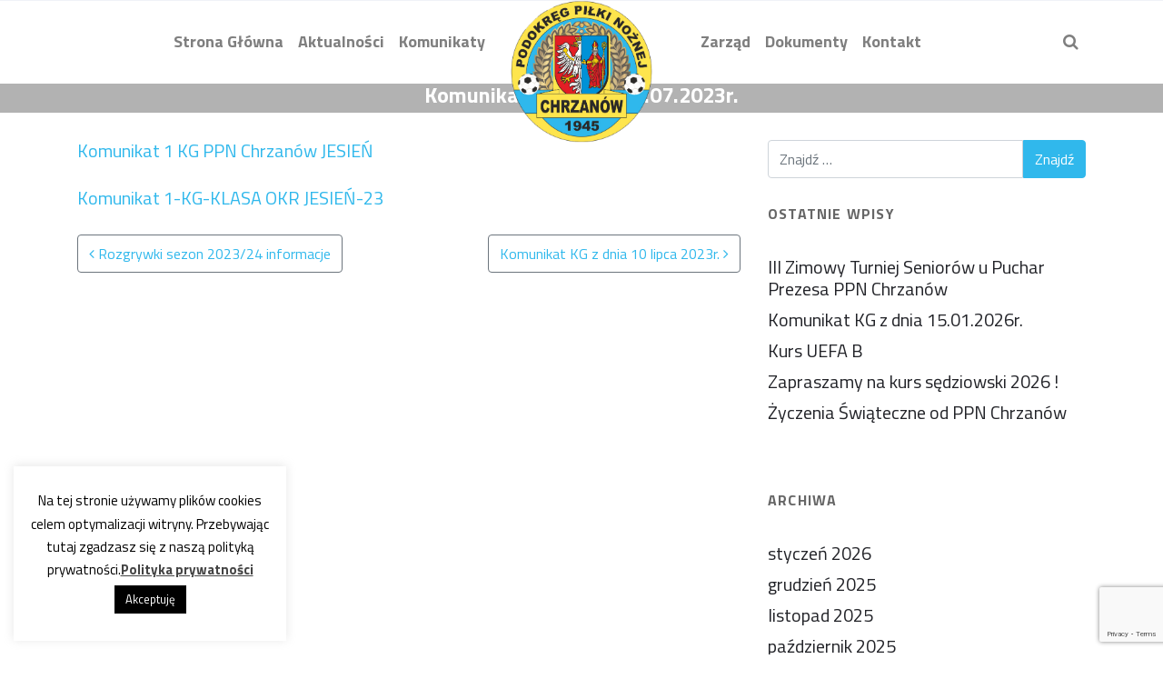

--- FILE ---
content_type: text/html; charset=UTF-8
request_url: https://www.ppnchrzanow.com.pl/komunikaty-kg-z-dnia-7-07-2023r/
body_size: 12578
content:

<!-- ******************* Variables > Run End ******************* -->

<!DOCTYPE html>
<html lang="pl-PL">

<head>

	<!-- Custom CSS -->
		<!-- Google Analytics -->
	
	<!-- Share Content Scripts -->
	
	<meta charset="UTF-8">
	<meta http-equiv="X-UA-Compatible" content="IE=edge">
	<meta name="viewport" content="width=device-width, initial-scale=1, shrink-to-fit=no">
	<meta name="mobile-web-app-capable" content="yes">
	<meta name="apple-mobile-web-app-capable" content="yes">
	<meta name="apple-mobile-web-app-title" content="PPN Chrzanów &#8211; Oficjalny serwis PPN w Chrzanowie - Witaj na naszej stronie. Dokumenty, rozgrywki, tabele, Liga.">
	<link rel="profile" href="http://gmpg.org/xfn/11">
	<link rel="pingback" href="https://www.ppnchrzanow.com.pl/xmlrpc.php">
	<title>Komunikaty KG z dnia 7.07.2023r. &#8211; PPN Chrzanów &#8211; Oficjalny serwis PPN w Chrzanowie</title>
                        <script>
                            /* You can add more configuration options to webfontloader by previously defining the WebFontConfig with your options */
                            if ( typeof WebFontConfig === "undefined" ) {
                                WebFontConfig = new Object();
                            }
                            WebFontConfig['google'] = {families: ['Titillium+Web:700,400&subset=latin-ext']};

                            (function() {
                                var wf = document.createElement( 'script' );
                                wf.src = 'https://ajax.googleapis.com/ajax/libs/webfont/1.5.3/webfont.js';
                                wf.type = 'text/javascript';
                                wf.async = 'true';
                                var s = document.getElementsByTagName( 'script' )[0];
                                s.parentNode.insertBefore( wf, s );
                            })();
                        </script>
                        <link rel='dns-prefetch' href='//www.google.com' />
<link rel='dns-prefetch' href='//s.w.org' />
		<script type="text/javascript">
			window._wpemojiSettings = {"baseUrl":"https:\/\/s.w.org\/images\/core\/emoji\/13.0.1\/72x72\/","ext":".png","svgUrl":"https:\/\/s.w.org\/images\/core\/emoji\/13.0.1\/svg\/","svgExt":".svg","source":{"concatemoji":"https:\/\/www.ppnchrzanow.com.pl\/wp-includes\/js\/wp-emoji-release.min.js?ver=5.6.16"}};
			!function(e,a,t){var n,r,o,i=a.createElement("canvas"),p=i.getContext&&i.getContext("2d");function s(e,t){var a=String.fromCharCode;p.clearRect(0,0,i.width,i.height),p.fillText(a.apply(this,e),0,0);e=i.toDataURL();return p.clearRect(0,0,i.width,i.height),p.fillText(a.apply(this,t),0,0),e===i.toDataURL()}function c(e){var t=a.createElement("script");t.src=e,t.defer=t.type="text/javascript",a.getElementsByTagName("head")[0].appendChild(t)}for(o=Array("flag","emoji"),t.supports={everything:!0,everythingExceptFlag:!0},r=0;r<o.length;r++)t.supports[o[r]]=function(e){if(!p||!p.fillText)return!1;switch(p.textBaseline="top",p.font="600 32px Arial",e){case"flag":return s([127987,65039,8205,9895,65039],[127987,65039,8203,9895,65039])?!1:!s([55356,56826,55356,56819],[55356,56826,8203,55356,56819])&&!s([55356,57332,56128,56423,56128,56418,56128,56421,56128,56430,56128,56423,56128,56447],[55356,57332,8203,56128,56423,8203,56128,56418,8203,56128,56421,8203,56128,56430,8203,56128,56423,8203,56128,56447]);case"emoji":return!s([55357,56424,8205,55356,57212],[55357,56424,8203,55356,57212])}return!1}(o[r]),t.supports.everything=t.supports.everything&&t.supports[o[r]],"flag"!==o[r]&&(t.supports.everythingExceptFlag=t.supports.everythingExceptFlag&&t.supports[o[r]]);t.supports.everythingExceptFlag=t.supports.everythingExceptFlag&&!t.supports.flag,t.DOMReady=!1,t.readyCallback=function(){t.DOMReady=!0},t.supports.everything||(n=function(){t.readyCallback()},a.addEventListener?(a.addEventListener("DOMContentLoaded",n,!1),e.addEventListener("load",n,!1)):(e.attachEvent("onload",n),a.attachEvent("onreadystatechange",function(){"complete"===a.readyState&&t.readyCallback()})),(n=t.source||{}).concatemoji?c(n.concatemoji):n.wpemoji&&n.twemoji&&(c(n.twemoji),c(n.wpemoji)))}(window,document,window._wpemojiSettings);
		</script>
		<style type="text/css">
img.wp-smiley,
img.emoji {
	display: inline !important;
	border: none !important;
	box-shadow: none !important;
	height: 1em !important;
	width: 1em !important;
	margin: 0 .07em !important;
	vertical-align: -0.1em !important;
	background: none !important;
	padding: 0 !important;
}
</style>
	<link rel='stylesheet' id='wp-block-library-css'  href='https://www.ppnchrzanow.com.pl/wp-includes/css/dist/block-library/style.min.css?ver=5.6.16' type='text/css' media='all' />
<link rel='stylesheet' id='contact-form-7-css'  href='https://www.ppnchrzanow.com.pl/wp-content/plugins/contact-form-7/includes/css/styles.css?ver=5.4' type='text/css' media='all' />
<link rel='stylesheet' id='cookie-law-info-css'  href='https://www.ppnchrzanow.com.pl/wp-content/plugins/cookie-law-info/public/css/cookie-law-info-public.css?ver=2.0.1' type='text/css' media='all' />
<link rel='stylesheet' id='cookie-law-info-gdpr-css'  href='https://www.ppnchrzanow.com.pl/wp-content/plugins/cookie-law-info/public/css/cookie-law-info-gdpr.css?ver=2.0.1' type='text/css' media='all' />
<link rel='stylesheet' id='rs-plugin-settings-css'  href='https://www.ppnchrzanow.com.pl/wp-content/plugins/revslider/public/assets/css/rs6.css?ver=6.3.9' type='text/css' media='all' />
<style id='rs-plugin-settings-inline-css' type='text/css'>
#rs-demo-id {}
</style>
<link rel='stylesheet' id='vc_extend_style-css'  href='https://www.ppnchrzanow.com.pl/wp-content/plugins/visual-elements/assets/vc_extend.css?ver=2.0.9' type='text/css' media='all' />
<link rel='stylesheet' id='child-theme-styles-css'  href='https://www.ppnchrzanow.com.pl/wp-content/themes/rare-child/style.css?ver=1.0.0' type='text/css' media='all' />
<link rel='stylesheet' id='vslmd-styles-css'  href='https://www.ppnchrzanow.com.pl/wp-content/themes/rare/css/theme.min.css?ver=1.0.0' async='async' type='text/css' media='' />
<link rel='stylesheet' id='bsf-Defaults-css'  href='https://www.ppnchrzanow.com.pl/wp-content/uploads/smile_fonts/Defaults/Defaults.css?ver=3.19.8' type='text/css' media='all' />
<script type='text/javascript' src='https://www.ppnchrzanow.com.pl/wp-includes/js/jquery/jquery.min.js?ver=3.5.1' id='jquery-core-js'></script>
<script type='text/javascript' src='https://www.ppnchrzanow.com.pl/wp-includes/js/jquery/jquery-migrate.min.js?ver=3.3.2' id='jquery-migrate-js'></script>
<script type='text/javascript' id='cookie-law-info-js-extra'>
/* <![CDATA[ */
var Cli_Data = {"nn_cookie_ids":[],"cookielist":[],"non_necessary_cookies":[],"ccpaEnabled":"","ccpaRegionBased":"","ccpaBarEnabled":"","ccpaType":"gdpr","js_blocking":"","custom_integration":"","triggerDomRefresh":"","secure_cookies":""};
var cli_cookiebar_settings = {"animate_speed_hide":"500","animate_speed_show":"500","background":"#FFF","border":"#b1a6a6c2","border_on":"","button_1_button_colour":"#000","button_1_button_hover":"#000000","button_1_link_colour":"#fff","button_1_as_button":"1","button_1_new_win":"","button_2_button_colour":"#333","button_2_button_hover":"#292929","button_2_link_colour":"#444","button_2_as_button":"","button_2_hidebar":"","button_3_button_colour":"#000","button_3_button_hover":"#000000","button_3_link_colour":"#fff","button_3_as_button":"1","button_3_new_win":"","button_4_button_colour":"#000","button_4_button_hover":"#000000","button_4_link_colour":"#62a329","button_4_as_button":"","button_7_button_colour":"#61a229","button_7_button_hover":"#4e8221","button_7_link_colour":"#fff","button_7_as_button":"1","button_7_new_win":"","font_family":"inherit","header_fix":"","notify_animate_hide":"1","notify_animate_show":"","notify_div_id":"#cookie-law-info-bar","notify_position_horizontal":"right","notify_position_vertical":"bottom","scroll_close":"","scroll_close_reload":"","accept_close_reload":"","reject_close_reload":"","showagain_tab":"","showagain_background":"#fff","showagain_border":"#000","showagain_div_id":"#cookie-law-info-again","showagain_x_position":"100px","text":"#000","show_once_yn":"","show_once":"10000","logging_on":"","as_popup":"","popup_overlay":"1","bar_heading_text":"","cookie_bar_as":"widget","popup_showagain_position":"bottom-right","widget_position":"left"};
var log_object = {"ajax_url":"https:\/\/www.ppnchrzanow.com.pl\/wp-admin\/admin-ajax.php"};
/* ]]> */
</script>
<script type='text/javascript' src='https://www.ppnchrzanow.com.pl/wp-content/plugins/cookie-law-info/public/js/cookie-law-info-public.js?ver=2.0.1' id='cookie-law-info-js'></script>
<script type='text/javascript' src='https://www.ppnchrzanow.com.pl/wp-content/plugins/revslider/public/assets/js/rbtools.min.js?ver=6.3.9' id='tp-tools-js'></script>
<script type='text/javascript' src='https://www.ppnchrzanow.com.pl/wp-content/plugins/revslider/public/assets/js/rs6.min.js?ver=6.3.9' id='revmin-js'></script>
<script type='text/javascript' src='https://www.ppnchrzanow.com.pl/wp-content/themes/rare/js/popper.min.js?ver=1' id='popper-scripts-js'></script>
<link rel="https://api.w.org/" href="https://www.ppnchrzanow.com.pl/wp-json/" /><link rel="alternate" type="application/json" href="https://www.ppnchrzanow.com.pl/wp-json/wp/v2/posts/2341" /><link rel="canonical" href="https://www.ppnchrzanow.com.pl/komunikaty-kg-z-dnia-7-07-2023r/" />
<link rel="alternate" type="application/json+oembed" href="https://www.ppnchrzanow.com.pl/wp-json/oembed/1.0/embed?url=https%3A%2F%2Fwww.ppnchrzanow.com.pl%2Fkomunikaty-kg-z-dnia-7-07-2023r%2F" />
<link rel="alternate" type="text/xml+oembed" href="https://www.ppnchrzanow.com.pl/wp-json/oembed/1.0/embed?url=https%3A%2F%2Fwww.ppnchrzanow.com.pl%2Fkomunikaty-kg-z-dnia-7-07-2023r%2F&#038;format=xml" />
			<script type="text/javascript">
				var cli_flush_cache = true;
			</script>
<meta name="generator" content="Powered by WPBakery Page Builder - drag and drop page builder for WordPress."/>
<meta name="generator" content="Powered by Slider Revolution 6.3.9 - responsive, Mobile-Friendly Slider Plugin for WordPress with comfortable drag and drop interface." />
<link rel="icon" href="https://www.ppnchrzanow.com.pl/wp-content/uploads/2019/09/cropped-PPN-CHRZANOW-LOGO-nowe-32x32.jpg" sizes="32x32" />
<link rel="icon" href="https://www.ppnchrzanow.com.pl/wp-content/uploads/2019/09/cropped-PPN-CHRZANOW-LOGO-nowe-192x192.jpg" sizes="192x192" />
<link rel="apple-touch-icon" href="https://www.ppnchrzanow.com.pl/wp-content/uploads/2019/09/cropped-PPN-CHRZANOW-LOGO-nowe-180x180.jpg" />
<meta name="msapplication-TileImage" content="https://www.ppnchrzanow.com.pl/wp-content/uploads/2019/09/cropped-PPN-CHRZANOW-LOGO-nowe-270x270.jpg" />
<script type="text/javascript">function setREVStartSize(e){
			//window.requestAnimationFrame(function() {				 
				window.RSIW = window.RSIW===undefined ? window.innerWidth : window.RSIW;	
				window.RSIH = window.RSIH===undefined ? window.innerHeight : window.RSIH;	
				try {								
					var pw = document.getElementById(e.c).parentNode.offsetWidth,
						newh;
					pw = pw===0 || isNaN(pw) ? window.RSIW : pw;
					e.tabw = e.tabw===undefined ? 0 : parseInt(e.tabw);
					e.thumbw = e.thumbw===undefined ? 0 : parseInt(e.thumbw);
					e.tabh = e.tabh===undefined ? 0 : parseInt(e.tabh);
					e.thumbh = e.thumbh===undefined ? 0 : parseInt(e.thumbh);
					e.tabhide = e.tabhide===undefined ? 0 : parseInt(e.tabhide);
					e.thumbhide = e.thumbhide===undefined ? 0 : parseInt(e.thumbhide);
					e.mh = e.mh===undefined || e.mh=="" || e.mh==="auto" ? 0 : parseInt(e.mh,0);		
					if(e.layout==="fullscreen" || e.l==="fullscreen") 						
						newh = Math.max(e.mh,window.RSIH);					
					else{					
						e.gw = Array.isArray(e.gw) ? e.gw : [e.gw];
						for (var i in e.rl) if (e.gw[i]===undefined || e.gw[i]===0) e.gw[i] = e.gw[i-1];					
						e.gh = e.el===undefined || e.el==="" || (Array.isArray(e.el) && e.el.length==0)? e.gh : e.el;
						e.gh = Array.isArray(e.gh) ? e.gh : [e.gh];
						for (var i in e.rl) if (e.gh[i]===undefined || e.gh[i]===0) e.gh[i] = e.gh[i-1];
											
						var nl = new Array(e.rl.length),
							ix = 0,						
							sl;					
						e.tabw = e.tabhide>=pw ? 0 : e.tabw;
						e.thumbw = e.thumbhide>=pw ? 0 : e.thumbw;
						e.tabh = e.tabhide>=pw ? 0 : e.tabh;
						e.thumbh = e.thumbhide>=pw ? 0 : e.thumbh;					
						for (var i in e.rl) nl[i] = e.rl[i]<window.RSIW ? 0 : e.rl[i];
						sl = nl[0];									
						for (var i in nl) if (sl>nl[i] && nl[i]>0) { sl = nl[i]; ix=i;}															
						var m = pw>(e.gw[ix]+e.tabw+e.thumbw) ? 1 : (pw-(e.tabw+e.thumbw)) / (e.gw[ix]);					
						newh =  (e.gh[ix] * m) + (e.tabh + e.thumbh);
					}				
					if(window.rs_init_css===undefined) window.rs_init_css = document.head.appendChild(document.createElement("style"));					
					document.getElementById(e.c).height = newh+"px";
					window.rs_init_css.innerHTML += "#"+e.c+"_wrapper { height: "+newh+"px }";				
				} catch(e){
					console.log("Failure at Presize of Slider:" + e)
				}					   
			//});
		  };</script>
<style type="text/css" title="dynamic-css" class="options-output">body{background-color:#FFFFFF;}.woocommerce .woocommerce-product-search button, .woocommerce-page .woocommerce-product-search button, .global-background-color, .btn-primary, .header-presentation .hp-background-color, .tagcloud a:hover, .btn-read-more:hover, .post-container .mejs-container, .post-container .mejs-container .mejs-controls, .post-container .mejs-embed, .mejs-embed body, .woocommerce-page input.button, .woocommerce .cart-table-vslmd .cart .button, .woocommerce .cart-table-vslmd .cart input.button,.woocommerce input.button.alt, .page-item.active .page-link, .light .navbar-nav.b_link .active > a,  .light .navbar-nav.b_link .active > a:focus, .light .navbar-nav.b_link .active > a:hover, .dark .navbar-nav.b_link .active > a, .dark .navbar-nav.b_link .active > a:focus, .dark .navbar-nav.b_link .active > a:hover, .woocommerce .widget_price_filter .ui-slider .ui-slider-handle, .woocommerce .widget_price_filter .ui-slider .ui-slider-range, .cart-menu div.widget_shopping_cart_content p.buttons a.button.checkout, .bbpress .bbp-search-form form input.button{background-color:#30b8ec;}.global-border-color, .btn-primary, .btn-read-more, .btn-read-more:hover, .page-item.active .page-link, .bbpress .bbp-search-form form input.button{border-color:#30b8ec;}.global-color, a, h2.entry-title a, .widget-area aside.widget ol li a:hover, .btn-read-more, .pagination .page-item:not(.active) .page-link, .widget-area aside.widget ul li a:hover,.vslmd-linkedin i,.vslmd-googleplus i, .vslmd-facebook i, .vslmd-twitter i, .dark .top-footer .breadcrumbs-footer .breadcrumb a:hover, .dark .top-footer .breadcrumbs-footer .breadcrumb span a:hover, .light .top-footer .breadcrumbs-footer .breadcrumb a:hover, .light .top-footer .breadcrumbs-footer .breadcrumb span a:hover, .desktop-mode .header-bottom .navbar-nav .active > .nav-link, .desktop-mode .header-bottom .navbar-nav .active > .nav-link:focus, .desktop-mode .header-bottom .navbar-nav .active > .nav-link:hover, .light .navbar-nav.t_link li:hover a.dropdown-toggle, .dark .navbar-nav.t_link li:hover a.dropdown-toggle, .navbar-default .navbar-nav.t_link li a:focus, .navbar-default .navbar-nav.t_link li a:hover, .navbar-inverse .navbar-nav.t_link li a:focus, .navbar-inverse .navbar-nav.t_link li a:hover, .light .vslmd-widget-container li a, .light .vslmd-widget-container li span i, .dark .vslmd-widget-container li a, .dark .vslmd-widget-container li span i, .wrapper-footer.light .widgets-footer ol li a:hover, .wrapper-footer.light .widgets-footer ul li a:hover, .wrapper-footer.dark .widgets-footer ol li a:hover, .wrapper-footer.dark .widgets-footer ul li a:hover, .light .top-footer .breadcrumbs-footer .breadcrumb > li a:hover, .dark .top-footer .breadcrumbs-footer .breadcrumb > li a:hover, .light .bottom-footer a, .dark .bottom-footer a, .wrapper-footer.light .social-widget-icon a i:hover, .wrapper-footer.dark .social-widget-icon a i:hover{color:#30b8ec;}.global-page-heading-text-color, .header-presentation .hp-background-color .container .hp-content h1{color:#ffffff;}.global-body-text-color, body{color:#0a353c;}.global-heading-text-color, h1, h2, h3, h4, h5, h6{color:#0a353c;}.footer-background-color{background-color:rgba(20,20,20,0.6);}.footer-background-image{background-repeat:no-repeat;background-size:cover;background-attachment:scroll;background-position:center center;background-image:url('https://www.ppnchrzanow.com.pl/wp-content/uploads/2019/09/footer_bg.jpg');}.navbar-brand, .navbar-nav li a{font-family:"Titillium Web";line-height:18px;font-weight:700;font-style:normal;font-size:18px;opacity: 1;visibility: visible;-webkit-transition: opacity 0.24s ease-in-out;-moz-transition: opacity 0.24s ease-in-out;transition: opacity 0.24s ease-in-out;}.wf-loading .navbar-brand,.wf-loading  .navbar-nav li a{opacity: 0;}.ie.wf-loading .navbar-brand,.ie.wf-loading  .navbar-nav li a{visibility: hidden;}.dropdown-submenu>.dropdown-menu a, .navbar-nav>li>.dropdown-menu a{opacity: 1;visibility: visible;-webkit-transition: opacity 0.24s ease-in-out;-moz-transition: opacity 0.24s ease-in-out;transition: opacity 0.24s ease-in-out;}.wf-loading .dropdown-submenu>.dropdown-menu a,.wf-loading  .navbar-nav>li>.dropdown-menu a{opacity: 0;}.ie.wf-loading .dropdown-submenu>.dropdown-menu a,.ie.wf-loading  .navbar-nav>li>.dropdown-menu a{visibility: hidden;}.navbar-brand{opacity: 1;visibility: visible;-webkit-transition: opacity 0.24s ease-in-out;-moz-transition: opacity 0.24s ease-in-out;transition: opacity 0.24s ease-in-out;}.wf-loading .navbar-brand{opacity: 0;}.ie.wf-loading .navbar-brand{visibility: hidden;}.desktop-mode .header-presentation .hp-background-color .container .hp-content h1, .mobile-mode .header-presentation .hp-background-color .container .hp-content h1{font-family:"Titillium Web";line-height:24px;font-weight:700;font-style:normal;font-size:24px;opacity: 1;visibility: visible;-webkit-transition: opacity 0.24s ease-in-out;-moz-transition: opacity 0.24s ease-in-out;transition: opacity 0.24s ease-in-out;}.wf-loading .desktop-mode .header-presentation .hp-background-color .container .hp-content h1,.wf-loading  .mobile-mode .header-presentation .hp-background-color .container .hp-content h1{opacity: 0;}.ie.wf-loading .desktop-mode .header-presentation .hp-background-color .container .hp-content h1,.ie.wf-loading  .mobile-mode .header-presentation .hp-background-color .container .hp-content h1{visibility: hidden;}.desktop-mode .header-presentation .hp-background-color .container .hp-content p, .mobile-mode .header-presentation .hp-background-color .container .hp-content p{opacity: 1;visibility: visible;-webkit-transition: opacity 0.24s ease-in-out;-moz-transition: opacity 0.24s ease-in-out;transition: opacity 0.24s ease-in-out;}.wf-loading .desktop-mode .header-presentation .hp-background-color .container .hp-content p,.wf-loading  .mobile-mode .header-presentation .hp-background-color .container .hp-content p{opacity: 0;}.ie.wf-loading .desktop-mode .header-presentation .hp-background-color .container .hp-content p,.ie.wf-loading  .mobile-mode .header-presentation .hp-background-color .container .hp-content p{visibility: hidden;}body{font-family:"Titillium Web";line-height:24px;font-weight:400;font-style:normal;font-size:20px;opacity: 1;visibility: visible;-webkit-transition: opacity 0.24s ease-in-out;-moz-transition: opacity 0.24s ease-in-out;transition: opacity 0.24s ease-in-out;}.wf-loading body{opacity: 0;}.ie.wf-loading body{visibility: hidden;}h1{opacity: 1;visibility: visible;-webkit-transition: opacity 0.24s ease-in-out;-moz-transition: opacity 0.24s ease-in-out;transition: opacity 0.24s ease-in-out;}.wf-loading h1{opacity: 0;}.ie.wf-loading h1{visibility: hidden;}h2{opacity: 1;visibility: visible;-webkit-transition: opacity 0.24s ease-in-out;-moz-transition: opacity 0.24s ease-in-out;transition: opacity 0.24s ease-in-out;}.wf-loading h2{opacity: 0;}.ie.wf-loading h2{visibility: hidden;}h3{opacity: 1;visibility: visible;-webkit-transition: opacity 0.24s ease-in-out;-moz-transition: opacity 0.24s ease-in-out;transition: opacity 0.24s ease-in-out;}.wf-loading h3{opacity: 0;}.ie.wf-loading h3{visibility: hidden;}h4{opacity: 1;visibility: visible;-webkit-transition: opacity 0.24s ease-in-out;-moz-transition: opacity 0.24s ease-in-out;transition: opacity 0.24s ease-in-out;}.wf-loading h4{opacity: 0;}.ie.wf-loading h4{visibility: hidden;}h5{opacity: 1;visibility: visible;-webkit-transition: opacity 0.24s ease-in-out;-moz-transition: opacity 0.24s ease-in-out;transition: opacity 0.24s ease-in-out;}.wf-loading h5{opacity: 0;}.ie.wf-loading h5{visibility: hidden;}h6{opacity: 1;visibility: visible;-webkit-transition: opacity 0.24s ease-in-out;-moz-transition: opacity 0.24s ease-in-out;transition: opacity 0.24s ease-in-out;}.wf-loading h6{opacity: 0;}.ie.wf-loading h6{visibility: hidden;}.header-presentation{background-repeat:repeat;background-size:cover;background-attachment:scroll;background-position:center top;}</style><noscript><style> .wpb_animate_when_almost_visible { opacity: 1; }</style></noscript>
	<!-- Global site tag (gtag.js) - Google Analytics -->
	<script async src="https://www.googletagmanager.com/gtag/js?id=UA-150425555-1"></script>
	<script>
		window.dataLayer = window.dataLayer || [];

		function gtag() {
			dataLayer.push(arguments);
		}
		gtag('js', new Date());

		gtag('config', 'UA-150425555-1');
	</script>

</head>

<body class="post-template-default single single-post postid-2341 single-format-standard no-overlay horizontal-nav light-colors-nav responsive-collapsing-lg  group-blog wpb-js-composer js-comp-ver-6.6.0 vc_responsive desktop-mode">

		
	
		<div class="hfeed site stretched-layout" id="page">

			<!-- Top header -->

			
				<div class="header-top light bg-white d-none d-sm-none d-md-none d-lg-block d-xl-block">

					<div class="container">

						<div class="row align-items-center">
								
        
        <div class="col-md-6">
                    </div>
        
         <div class="col-md-6">
                    </div>
    
    
						</div>

					</div>

				</div>

			
			<!-- Top header end -->

			<!-- ******************* The Navbar Area ******************* -->
			<div class="wrapper-fluid wrapper-navbar horizontal-header sticky-navigation" id="wrapper-navbar">

				<a class="skip-link screen-reader-text sr-only" href="#content">Przejdź do treści</a>

				<nav class="navbar header-bottom light navbar-light bg-white  navbar-expand-lg header-medium d-lg-none">
					<div class="container">

						<button class="navbar-toggler" type="button" data-toggle="collapse" data-target="#navbarNavDropdown" aria-controls="navbarNavDropdown" aria-expanded="false" aria-label="Toggle navigation">
							<span class="navbar-toggler-icon"></span>
						</button>

						<!-- Your site title as branding in the menu -->
						<a class="navbar-brand mb-0 " href="https://www.ppnchrzanow.com.pl/" title="PPN Chrzanów &#8211; Oficjalny serwis PPN w Chrzanowie" rel="home">

															 <img class="brand-default" src='https://www.ppnchrzanow.com.pl/wp-content/uploads/2019/09/PPN-CHRZANOW-LOGO-nowe.png' > 																								 <img class="brand-mobile" src='https://www.ppnchrzanow.com.pl/wp-content/uploads/2019/09/PPN-CHRZANOW-LOGO-nowe.png' > 
						</a>

						<!-- The WordPress Menu goes here -->
						<div id="navbarNavDropdown" class="collapse navbar-collapse "><ul id="main-menu" class="navbar-nav"><li id="menu-item-224" class="menu-item menu-item-type-post_type menu-item-object-page menu-item-home nav-item menu-item-224 "><a title="Strona Główna" href="https://www.ppnchrzanow.com.pl/" class="nav-link"><div class="title-content">Strona Główna</div></a></li>
<li id="menu-item-225" class="menu-item menu-item-type-post_type menu-item-object-page nav-item menu-item-225 "><a title="Aktualności" href="https://www.ppnchrzanow.com.pl/aktualnosci/" class="nav-link"><div class="title-content">Aktualności</div></a></li>
<li id="menu-item-322" class="menu-item menu-item-type-post_type menu-item-object-page nav-item menu-item-322 "><a title="Komunikaty" href="https://www.ppnchrzanow.com.pl/komunikaty/" class="nav-link"><div class="title-content">Komunikaty</div></a></li>
<li id="menu-item-226" class="menu-item menu-item-type-post_type menu-item-object-page nav-item menu-item-226 "><a title="Zarząd" href="https://www.ppnchrzanow.com.pl/zarzad/" class="nav-link"><div class="title-content">Zarząd</div></a></li>
<li id="menu-item-227" class="menu-item menu-item-type-post_type menu-item-object-page nav-item menu-item-227 "><a title="Dokumenty" href="https://www.ppnchrzanow.com.pl/dokumenty/" class="nav-link"><div class="title-content">Dokumenty</div></a></li>
<li id="menu-item-228" class="menu-item menu-item-type-post_type menu-item-object-page nav-item menu-item-228 "><a title="Kontakt" href="https://www.ppnchrzanow.com.pl/kontakt/" class="nav-link"><div class="title-content">Kontakt</div></a></li>
</ul></div>
						<div>
<div class="extra-elements-nav">

    <ul id="extra-elements-menu" class="navbar-nav justify-content-end">


        <!-- Wishlist -->

        
        <!-- Cart Menu -->

        
        <!-- Search Middle Screen -->

        
        <li class="nav-item dropdown nav-search d-none d-sm-none d-md-none d-lg-block d-xl-block">
            <a data-toggle="dropdown" class="dropdown-toggle nav-link" href="#"><i class="fa fa-search" aria-hidden="true"></i></a>
            <ul role="menu" class="dropdown-menu dropdown-menu-right extra-md-menu dropdown-menu-white">
                <li>
                    <form method="get" id="searchform" action="https://www.ppnchrzanow.com.pl/" role="search">
                        <div class="input-group">
                            <input type="text" class="field form-control" name="s" id="s" placeholder="Znajdź &hellip;" />
                            <span class="input-group-btn">
                                <input type="submit" class="submit btn btn-primary" name="submit" id="searchsubmit" value="Znajdź" />
                            </span>
                        </div>
                    </form>
                </li>
            </ul>
        </li>

        
        <!-- Side Navigation -->

        
    </ul>

</div></div>
					</div><!-- .container -->

				</nav><!-- .site-navigation -->

				
					
					<nav class="navbar header-bottom centered-header light navbar-light bg-white  navbar-expand-lg header-medium d-none d-lg-block">

						<div class="container">

							<!-- The WordPress Menu goes here -->

							<div class="collapse navbar-collapse navbar-responsive-collapse centered-header-menu">

								<div class="centered-header-left-menu">

									<div class="menu-ppn_menu_left-container"><ul id="main-menu" class="navbar-nav justify-content-end"><li id="menu-item-41" class="menu-item menu-item-type-post_type menu-item-object-page menu-item-home nav-item menu-item-41 "><a title="Strona Główna" href="https://www.ppnchrzanow.com.pl/" class="nav-link"><div class="title-content">Strona Główna</div></a></li>
<li id="menu-item-44" class="menu-item menu-item-type-post_type menu-item-object-page nav-item menu-item-44 "><a title="Aktualności" href="https://www.ppnchrzanow.com.pl/aktualnosci/" class="nav-link"><div class="title-content">Aktualności</div></a></li>
<li id="menu-item-323" class="menu-item menu-item-type-post_type menu-item-object-page nav-item menu-item-323 "><a title="Komunikaty" href="https://www.ppnchrzanow.com.pl/komunikaty/" class="nav-link"><div class="title-content">Komunikaty</div></a></li>
</ul></div>
								</div>

								<div class="navbar-header">

									<!-- Your site title as branding in the menu -->
									<a class="navbar-brand mb-0 " href="https://www.ppnchrzanow.com.pl/" title="PPN Chrzanów &#8211; Oficjalny serwis PPN w Chrzanowie" rel="home">

																					 <img class="brand-default" src='https://www.ppnchrzanow.com.pl/wp-content/uploads/2019/09/PPN-CHRZANOW-LOGO-nowe.png' > 																																	 <img class="brand-mobile" src='https://www.ppnchrzanow.com.pl/wp-content/uploads/2019/09/PPN-CHRZANOW-LOGO-nowe.png' > 
									</a>

								</div>

								<div class="centered-header-right-menu">

									<div class="centered-header-right-menu-inner d-flex justify-content-between">

										<div class="menu-ppn_menu_right-container"><ul id="main-menu" class="navbar-nav justify-content-start"><li id="menu-item-49" class="menu-item menu-item-type-post_type menu-item-object-page nav-item menu-item-49 "><a title="Zarząd" href="https://www.ppnchrzanow.com.pl/zarzad/" class="nav-link"><div class="title-content">Zarząd</div></a></li>
<li id="menu-item-164" class="menu-item menu-item-type-post_type menu-item-object-page nav-item menu-item-164 "><a title="Dokumenty" href="https://www.ppnchrzanow.com.pl/dokumenty/" class="nav-link"><div class="title-content">Dokumenty</div></a></li>
<li id="menu-item-50" class="menu-item menu-item-type-post_type menu-item-object-page nav-item menu-item-50 "><a title="Kontakt" href="https://www.ppnchrzanow.com.pl/kontakt/" class="nav-link"><div class="title-content">Kontakt</div></a></li>
</ul></div>
										<div>
<div class="extra-elements-nav">

    <ul id="extra-elements-menu" class="navbar-nav justify-content-end">


        <!-- Wishlist -->

        
        <!-- Cart Menu -->

        
        <!-- Search Middle Screen -->

        
        <li class="nav-item dropdown nav-search d-none d-sm-none d-md-none d-lg-block d-xl-block">
            <a data-toggle="dropdown" class="dropdown-toggle nav-link" href="#"><i class="fa fa-search" aria-hidden="true"></i></a>
            <ul role="menu" class="dropdown-menu dropdown-menu-right extra-md-menu dropdown-menu-white">
                <li>
                    <form method="get" id="searchform" action="https://www.ppnchrzanow.com.pl/" role="search">
                        <div class="input-group">
                            <input type="text" class="field form-control" name="s" id="s" placeholder="Znajdź &hellip;" />
                            <span class="input-group-btn">
                                <input type="submit" class="submit btn btn-primary" name="submit" id="searchsubmit" value="Znajdź" />
                            </span>
                        </div>
                    </form>
                </li>
            </ul>
        </li>

        
        <!-- Side Navigation -->

        
    </ul>

</div></div>

									</div>

								</div>

							</div>

						</div> <!-- .container -->

					</nav><!-- .navbar -->

				
			</div><!-- .wrapper-navbar end -->

			<!-- Jumbotron -->

			
				
					<section class="header-presentation medium">
						<div class="hp-background-color preset-color-layout-header-title-mode-3">
							<div class="container">
								<div class="hp-content">
									<h1>Komunikaty KG z dnia 7.07.2023r.</h1>								</div>
							</div>
						</div>
					</section><!-- Header Presentation end -->

					
						<!-- Jumbotron -->
				<!-- Header condition end -->
				<!-- Vertical Header --><div class="wrapper" id="single-wrapper">
    
    <div  id="content" class="container">

        <div class="row">

                    
            <div id="primary" class="col-md-8 content-area">
                
                <main id="main" class="site-main" role="main">

                    
                        
<article id="post-2341" class="post-2341 post type-post status-publish format-standard has-post-thumbnail hentry category-komunikaty">

	<div class="entry-content">

		<p><a href="https://www.ppnchrzanow.com.pl/wp-content/uploads/2023/07/Komunikat-1-KG-PPN-Chrzanow-JESIEN.docx">Komunikat 1 KG PPN Chrzanów JESIEŃ</a></p>
<p><a href="https://www.ppnchrzanow.com.pl/wp-content/uploads/2023/07/Komunikat-1-KG-KLASA-OKR-JESIEN-23.docx">Komunikat 1-KG-KLASA OKR JESIEŃ-23</a></p>
		
		
	</div><!-- .entry-content -->

</article><!-- #post-## -->

                        				<nav class="container navigation post-navigation">
					<h2 class="sr-only">Nawigacja po wpisach</h2>
					<div class="row justify-content-between">
						<span class="btn btn-outline-secondary"><a href="https://www.ppnchrzanow.com.pl/rozgrywki-sezon-2023-24-informacje/" rel="prev"><i class="fa fa-angle-left"></i>&nbsp;Rozgrywki sezon 2023/24 informacje</a></span><span class="btn btn-outline-secondary"><a href="https://www.ppnchrzanow.com.pl/komunikat-kg-z-dnia-10-lipca-2023r/" rel="next">Komunikat KG z dnia 10 lipca 2023r.&nbsp;<i class="fa fa-angle-right"></i></a></span>					</div><!-- .nav-links -->
				</nav><!-- .navigation -->

		
                                                
                    
                </main><!-- #main -->
                
            </div><!-- #primary -->

        
<div class="col-md-4 widget-area" id="secondary" role="complementary">

	<aside id="search-2" class="widget widget_search"><form method="get" id="searchform" action="https://www.ppnchrzanow.com.pl/" role="search">
	<div class="input-group">
		<input class="field form-control" id="s" name="s" type="text"
			placeholder="Znajdź &hellip;">
		<span class="input-group-btn">
			<input class="submit btn btn-primary" id="searchsubmit" name="submit" type="submit"
			value="Znajdź">
	</span>
	</div>
</form>
</aside><aside id="vslmd_empty_space-2" class="widget widget_vslmd_empty_space">            
                <div class="empty-space-widget" style="height:30px;"></div>

                        </aside>
		<aside id="recent-posts-2" class="widget widget_recent_entries">
		<h4 class="widget-title">Ostatnie wpisy</h4>
		<ul>
											<li>
					<a href="https://www.ppnchrzanow.com.pl/iii-zimowy-turniej-seniorow-u-puchar-prezesa-ppn-chrzanow/">III Zimowy Turniej Seniorów u Puchar Prezesa PPN Chrzanów</a>
									</li>
											<li>
					<a href="https://www.ppnchrzanow.com.pl/komunikat-kg-z-dnia-15-01-2026r/">Komunikat KG z dnia 15.01.2026r.</a>
									</li>
											<li>
					<a href="https://www.ppnchrzanow.com.pl/kurs-uefa-b/">Kurs UEFA B</a>
									</li>
											<li>
					<a href="https://www.ppnchrzanow.com.pl/zapraszamy-na-kurs-sedziowski-2026/">Zapraszamy na kurs sędziowski 2026 !</a>
									</li>
											<li>
					<a href="https://www.ppnchrzanow.com.pl/zyczenia-swiateczne-od-ppn-chrzanow-2/">Życzenia Świąteczne od PPN Chrzanów</a>
									</li>
					</ul>

		</aside><aside id="archives-2" class="widget widget_archive"><h4 class="widget-title">Archiwa</h4>
			<ul>
					<li><a href='https://www.ppnchrzanow.com.pl/2026/01/'>styczeń 2026</a></li>
	<li><a href='https://www.ppnchrzanow.com.pl/2025/12/'>grudzień 2025</a></li>
	<li><a href='https://www.ppnchrzanow.com.pl/2025/11/'>listopad 2025</a></li>
	<li><a href='https://www.ppnchrzanow.com.pl/2025/10/'>październik 2025</a></li>
	<li><a href='https://www.ppnchrzanow.com.pl/2025/09/'>wrzesień 2025</a></li>
	<li><a href='https://www.ppnchrzanow.com.pl/2025/08/'>sierpień 2025</a></li>
	<li><a href='https://www.ppnchrzanow.com.pl/2025/07/'>lipiec 2025</a></li>
	<li><a href='https://www.ppnchrzanow.com.pl/2025/06/'>czerwiec 2025</a></li>
	<li><a href='https://www.ppnchrzanow.com.pl/2025/05/'>maj 2025</a></li>
	<li><a href='https://www.ppnchrzanow.com.pl/2025/04/'>kwiecień 2025</a></li>
	<li><a href='https://www.ppnchrzanow.com.pl/2025/03/'>marzec 2025</a></li>
	<li><a href='https://www.ppnchrzanow.com.pl/2025/02/'>luty 2025</a></li>
	<li><a href='https://www.ppnchrzanow.com.pl/2025/01/'>styczeń 2025</a></li>
	<li><a href='https://www.ppnchrzanow.com.pl/2024/12/'>grudzień 2024</a></li>
	<li><a href='https://www.ppnchrzanow.com.pl/2024/11/'>listopad 2024</a></li>
	<li><a href='https://www.ppnchrzanow.com.pl/2024/10/'>październik 2024</a></li>
	<li><a href='https://www.ppnchrzanow.com.pl/2024/09/'>wrzesień 2024</a></li>
	<li><a href='https://www.ppnchrzanow.com.pl/2024/08/'>sierpień 2024</a></li>
	<li><a href='https://www.ppnchrzanow.com.pl/2024/07/'>lipiec 2024</a></li>
	<li><a href='https://www.ppnchrzanow.com.pl/2024/06/'>czerwiec 2024</a></li>
	<li><a href='https://www.ppnchrzanow.com.pl/2024/05/'>maj 2024</a></li>
	<li><a href='https://www.ppnchrzanow.com.pl/2024/04/'>kwiecień 2024</a></li>
	<li><a href='https://www.ppnchrzanow.com.pl/2024/03/'>marzec 2024</a></li>
	<li><a href='https://www.ppnchrzanow.com.pl/2024/02/'>luty 2024</a></li>
	<li><a href='https://www.ppnchrzanow.com.pl/2024/01/'>styczeń 2024</a></li>
	<li><a href='https://www.ppnchrzanow.com.pl/2023/12/'>grudzień 2023</a></li>
	<li><a href='https://www.ppnchrzanow.com.pl/2023/11/'>listopad 2023</a></li>
	<li><a href='https://www.ppnchrzanow.com.pl/2023/10/'>październik 2023</a></li>
	<li><a href='https://www.ppnchrzanow.com.pl/2023/09/'>wrzesień 2023</a></li>
	<li><a href='https://www.ppnchrzanow.com.pl/2023/08/'>sierpień 2023</a></li>
	<li><a href='https://www.ppnchrzanow.com.pl/2023/07/'>lipiec 2023</a></li>
	<li><a href='https://www.ppnchrzanow.com.pl/2023/06/'>czerwiec 2023</a></li>
	<li><a href='https://www.ppnchrzanow.com.pl/2023/05/'>maj 2023</a></li>
	<li><a href='https://www.ppnchrzanow.com.pl/2023/04/'>kwiecień 2023</a></li>
	<li><a href='https://www.ppnchrzanow.com.pl/2023/03/'>marzec 2023</a></li>
	<li><a href='https://www.ppnchrzanow.com.pl/2023/02/'>luty 2023</a></li>
	<li><a href='https://www.ppnchrzanow.com.pl/2023/01/'>styczeń 2023</a></li>
	<li><a href='https://www.ppnchrzanow.com.pl/2022/12/'>grudzień 2022</a></li>
	<li><a href='https://www.ppnchrzanow.com.pl/2022/11/'>listopad 2022</a></li>
	<li><a href='https://www.ppnchrzanow.com.pl/2022/10/'>październik 2022</a></li>
	<li><a href='https://www.ppnchrzanow.com.pl/2022/09/'>wrzesień 2022</a></li>
	<li><a href='https://www.ppnchrzanow.com.pl/2022/08/'>sierpień 2022</a></li>
	<li><a href='https://www.ppnchrzanow.com.pl/2022/07/'>lipiec 2022</a></li>
	<li><a href='https://www.ppnchrzanow.com.pl/2022/06/'>czerwiec 2022</a></li>
	<li><a href='https://www.ppnchrzanow.com.pl/2022/05/'>maj 2022</a></li>
	<li><a href='https://www.ppnchrzanow.com.pl/2022/04/'>kwiecień 2022</a></li>
	<li><a href='https://www.ppnchrzanow.com.pl/2022/03/'>marzec 2022</a></li>
	<li><a href='https://www.ppnchrzanow.com.pl/2022/02/'>luty 2022</a></li>
	<li><a href='https://www.ppnchrzanow.com.pl/2022/01/'>styczeń 2022</a></li>
	<li><a href='https://www.ppnchrzanow.com.pl/2021/12/'>grudzień 2021</a></li>
	<li><a href='https://www.ppnchrzanow.com.pl/2021/11/'>listopad 2021</a></li>
	<li><a href='https://www.ppnchrzanow.com.pl/2021/10/'>październik 2021</a></li>
	<li><a href='https://www.ppnchrzanow.com.pl/2021/09/'>wrzesień 2021</a></li>
	<li><a href='https://www.ppnchrzanow.com.pl/2021/08/'>sierpień 2021</a></li>
	<li><a href='https://www.ppnchrzanow.com.pl/2021/07/'>lipiec 2021</a></li>
	<li><a href='https://www.ppnchrzanow.com.pl/2021/06/'>czerwiec 2021</a></li>
	<li><a href='https://www.ppnchrzanow.com.pl/2021/05/'>maj 2021</a></li>
	<li><a href='https://www.ppnchrzanow.com.pl/2021/04/'>kwiecień 2021</a></li>
	<li><a href='https://www.ppnchrzanow.com.pl/2021/03/'>marzec 2021</a></li>
	<li><a href='https://www.ppnchrzanow.com.pl/2021/02/'>luty 2021</a></li>
	<li><a href='https://www.ppnchrzanow.com.pl/2021/01/'>styczeń 2021</a></li>
	<li><a href='https://www.ppnchrzanow.com.pl/2020/12/'>grudzień 2020</a></li>
	<li><a href='https://www.ppnchrzanow.com.pl/2020/11/'>listopad 2020</a></li>
	<li><a href='https://www.ppnchrzanow.com.pl/2020/10/'>październik 2020</a></li>
	<li><a href='https://www.ppnchrzanow.com.pl/2020/09/'>wrzesień 2020</a></li>
	<li><a href='https://www.ppnchrzanow.com.pl/2020/08/'>sierpień 2020</a></li>
	<li><a href='https://www.ppnchrzanow.com.pl/2020/07/'>lipiec 2020</a></li>
	<li><a href='https://www.ppnchrzanow.com.pl/2020/06/'>czerwiec 2020</a></li>
	<li><a href='https://www.ppnchrzanow.com.pl/2020/05/'>maj 2020</a></li>
	<li><a href='https://www.ppnchrzanow.com.pl/2020/04/'>kwiecień 2020</a></li>
	<li><a href='https://www.ppnchrzanow.com.pl/2020/03/'>marzec 2020</a></li>
	<li><a href='https://www.ppnchrzanow.com.pl/2020/02/'>luty 2020</a></li>
	<li><a href='https://www.ppnchrzanow.com.pl/2020/01/'>styczeń 2020</a></li>
	<li><a href='https://www.ppnchrzanow.com.pl/2019/12/'>grudzień 2019</a></li>
	<li><a href='https://www.ppnchrzanow.com.pl/2019/11/'>listopad 2019</a></li>
	<li><a href='https://www.ppnchrzanow.com.pl/2019/10/'>październik 2019</a></li>
	<li><a href='https://www.ppnchrzanow.com.pl/2019/09/'>wrzesień 2019</a></li>
			</ul>

			</aside><aside id="vslmd_contat_information-2" class="widget widget_vslmd_contat_information">            
            <!-- front display here -->
                <div class="vslmd-widget-container contat-information-widget widget-align-left contact-information-light">
                <ul>

                    
                                        <li class="contat-information-widget-item">
                        <span><i class="fa fa-phone"></i>032 623 14 25</span>
                    </li>
                    
                    
                                        <li class="contat-information-widget-item">
                        <span><i class="fa fa-map-marker"></i>ul. 3 maja 1</span>
                    </li>
                    
                                        <li class="contat-information-widget-item">
                        <span><i class="fa fa-envelope-o"></i>ppnchrzanow@wp.pl</span>
                    </li>
                    
                </ul>
                </div>
            
             </aside>
</div><!-- #secondary -->
        </div><!-- .row -->
        
    </div><!-- Container end -->
    
</div><!-- Wrapper end -->



<div class="footer-background-image">

	<div class="wrapper wrapper-footer footer-background-color dark footer-bg-dark">

		<div class="container">

			<div class="row">

				<div class="col">

					<footer id="colophon" class="site-footer" role="contentinfo">

						
												<div class="top-footer">
							<div class="bottom-to-top text-center">
								<span><i class="fa fa-angle-up"></i></span>
							</div>
						</div>
						
						
						
						<div class="widgets-footer">
							<div class="container">
								<div class="row">
									<!-- ******************* Footer Widget Area ******************* -->

<div class="col-md-4">
		<h4 class="widget-footer-title">Małopolski Związek Piłki Nożnej Podokręg Chrzanów</h4><div class="textwidget custom-html-widget"><div class="footer-text"><i class="fa fa-home"></i> ul. 3 maja 1<br>
32-500 Chrzanów<br>
<i class="fa fa-phone"></i> tel/fax: 032 623 14 25<br>

REGON:001188164-00034<br>
NIP: 628-20-49-628<br>

	<i class="fa fa-envelope"></i> <a href="mailto:ppnchrzanow@wp.pl">ppnchrzanow@wp.pl</a></div></div>	</div>

<div class="col-md-4">
		<h4 class="widget-footer-title">Numer Konta</h4><div class="textwidget custom-html-widget"><div class="footer-text">
	<i class="fa fa-bank"></i> PKO BP . o/ Chrzanów <br>
	52 1020 2384 0000 9702 0062 4874                       </div>
<hr>
<a style="color:#fff;" href="https://www.ppnchrzanow.com.pl/ochrona-danych-osobowych/">Ochrona danych osobowych</a></div>	</div>

<div class="col-md-4">
		<h4 class="widget-footer-title">Mapa Strony</h4><div class="textwidget custom-html-widget"><div class="footer-text">
	<ul>
		<li><a href="#">Strona Główna</a></li>
	<li><a href="#">Aktualności</a></li>
	<li><a href="#">Zarząd</a></li>
	<li><a href="#">Kontakt</a></li>	
		<li><a href="https://www.ppnchrzanow.com.pl/polityka-prywatnosci/" ><strong>Polityka prywatności</strong></a>	</li>
	</ul>
</div></div>	</div>


								</div>
							</div>
						</div>

						
						<div class="site-info bottom-footer">
							<div class="container">
								<div class="row align-items-center">
									<div class="col-md-6 copyright-footer-item">
																				<span>© PPN Chrzanów 2019. Wszelkie prawa zastrzeżone.</span>
																			</div>
																	</div>
							</div>
						</div><!-- .site-info -->

					</footer><!-- #colophon -->

				</div><!-- col end -->

			</div><!-- row end -->

		</div><!-- container end -->

	</div><!-- background color end -->

</div><!-- wrapper end -->


</div><!-- #page -->

<!--googleoff: all--><div id="cookie-law-info-bar" data-nosnippet="true"><span>Na tej stronie używamy plików cookies celem optymalizacji witryny. Przebywając tutaj zgadzasz się z naszą polityką prywatności.<a href='https://www.ppnchrzanow.com.pl/polityka-prywatnosci' id="CONSTANT_OPEN_URL" target="_blank"  class="cli-plugin-main-link"  style="display:inline-block;" >Polityka prywatności</a> <a role='button' tabindex='0' data-cli_action="accept" id="cookie_action_close_header"  class="medium cli-plugin-button cli-plugin-main-button cookie_action_close_header cli_action_button" style="display:inline-block;  margin:5px; ">Akceptuję</a></span></div><div id="cookie-law-info-again" style="display:none;" data-nosnippet="true"><span id="cookie_hdr_showagain">Privacy & Cookies Policy</span></div><div class="cli-modal" data-nosnippet="true" id="cliSettingsPopup" tabindex="-1" role="dialog" aria-labelledby="cliSettingsPopup" aria-hidden="true">
  <div class="cli-modal-dialog" role="document">
	<div class="cli-modal-content cli-bar-popup">
	  	<button type="button" class="cli-modal-close" id="cliModalClose">
			<svg class="" viewBox="0 0 24 24"><path d="M19 6.41l-1.41-1.41-5.59 5.59-5.59-5.59-1.41 1.41 5.59 5.59-5.59 5.59 1.41 1.41 5.59-5.59 5.59 5.59 1.41-1.41-5.59-5.59z"></path><path d="M0 0h24v24h-24z" fill="none"></path></svg>
			<span class="wt-cli-sr-only">Close</span>
	  	</button>
	  	<div class="cli-modal-body">
			<div class="cli-container-fluid cli-tab-container">
	<div class="cli-row">
		<div class="cli-col-12 cli-align-items-stretch cli-px-0">
			<div class="cli-privacy-overview">
				<h4>Privacy Overview</h4>				<div class="cli-privacy-content">
					<div class="cli-privacy-content-text">This website uses cookies to improve your experience while you navigate through the website. Out of these cookies, the cookies that are categorized as necessary are stored on your browser as they are essential for the working of basic functionalities of the website. We also use third-party cookies that help us analyze and understand how you use this website. These cookies will be stored in your browser only with your consent. You also have the option to opt-out of these cookies. But opting out of some of these cookies may have an effect on your browsing experience.</div>
				</div>
				<a class="cli-privacy-readmore"  aria-label="Show more" tabindex="0" role="button" data-readmore-text="Show more" data-readless-text="Show less"></a>			</div>
		</div>
		<div class="cli-col-12 cli-align-items-stretch cli-px-0 cli-tab-section-container">
												<div class="cli-tab-section">
						<div class="cli-tab-header">
							<a role="button" tabindex="0" class="cli-nav-link cli-settings-mobile" data-target="necessary" data-toggle="cli-toggle-tab">
								Necessary							</a>
							<div class="wt-cli-necessary-checkbox">
                        <input type="checkbox" class="cli-user-preference-checkbox"  id="wt-cli-checkbox-necessary" data-id="checkbox-necessary" checked="checked"  />
                        <label class="form-check-label" for="wt-cli-checkbox-necessary">Necessary</label>
                    </div>
                    <span class="cli-necessary-caption">Always Enabled</span> 						</div>
						<div class="cli-tab-content">
							<div class="cli-tab-pane cli-fade" data-id="necessary">
								<p>Necessary cookies are absolutely essential for the website to function properly. This category only includes cookies that ensures basic functionalities and security features of the website. These cookies do not store any personal information.</p>
							</div>
						</div>
					</div>
																	<div class="cli-tab-section">
						<div class="cli-tab-header">
							<a role="button" tabindex="0" class="cli-nav-link cli-settings-mobile" data-target="non-necessary" data-toggle="cli-toggle-tab">
								Non-necessary							</a>
							<div class="cli-switch">
                        <input type="checkbox" id="wt-cli-checkbox-non-necessary" class="cli-user-preference-checkbox"  data-id="checkbox-non-necessary"  checked='checked' />
                        <label for="wt-cli-checkbox-non-necessary" class="cli-slider" data-cli-enable="Enabled" data-cli-disable="Disabled"><span class="wt-cli-sr-only">Non-necessary</span></label>
                    </div>						</div>
						<div class="cli-tab-content">
							<div class="cli-tab-pane cli-fade" data-id="non-necessary">
								<p>Any cookies that may not be particularly necessary for the website to function and is used specifically to collect user personal data via analytics, ads, other embedded contents are termed as non-necessary cookies. It is mandatory to procure user consent prior to running these cookies on your website.</p>
							</div>
						</div>
					</div>
										</div>
	</div>
</div>
	  	</div>
	  	<div class="cli-modal-footer">
			<div class="wt-cli-element cli-container-fluid cli-tab-container">
				<div class="cli-row">
					<div class="cli-col-12 cli-align-items-stretch cli-px-0">
						<div class="cli-tab-footer wt-cli-privacy-overview-actions">
						
															<a id="wt-cli-privacy-save-btn" role="button" tabindex="0" data-cli-action="accept" class="wt-cli-privacy-btn cli_setting_save_button wt-cli-privacy-accept-btn cli-btn">SAVE & ACCEPT</a>
													</div>
						
					</div>
				</div>
			</div>
		</div>
	</div>
  </div>
</div>
<div class="cli-modal-backdrop cli-fade cli-settings-overlay"></div>
<div class="cli-modal-backdrop cli-fade cli-popupbar-overlay"></div>
<!--googleon: all--><script type='text/javascript' src='https://www.ppnchrzanow.com.pl/wp-includes/js/dist/vendor/wp-polyfill.min.js?ver=7.4.4' id='wp-polyfill-js'></script>
<script type='text/javascript' id='wp-polyfill-js-after'>
( 'fetch' in window ) || document.write( '<script src="https://www.ppnchrzanow.com.pl/wp-includes/js/dist/vendor/wp-polyfill-fetch.min.js?ver=3.0.0"></scr' + 'ipt>' );( document.contains ) || document.write( '<script src="https://www.ppnchrzanow.com.pl/wp-includes/js/dist/vendor/wp-polyfill-node-contains.min.js?ver=3.42.0"></scr' + 'ipt>' );( window.DOMRect ) || document.write( '<script src="https://www.ppnchrzanow.com.pl/wp-includes/js/dist/vendor/wp-polyfill-dom-rect.min.js?ver=3.42.0"></scr' + 'ipt>' );( window.URL && window.URL.prototype && window.URLSearchParams ) || document.write( '<script src="https://www.ppnchrzanow.com.pl/wp-includes/js/dist/vendor/wp-polyfill-url.min.js?ver=3.6.4"></scr' + 'ipt>' );( window.FormData && window.FormData.prototype.keys ) || document.write( '<script src="https://www.ppnchrzanow.com.pl/wp-includes/js/dist/vendor/wp-polyfill-formdata.min.js?ver=3.0.12"></scr' + 'ipt>' );( Element.prototype.matches && Element.prototype.closest ) || document.write( '<script src="https://www.ppnchrzanow.com.pl/wp-includes/js/dist/vendor/wp-polyfill-element-closest.min.js?ver=2.0.2"></scr' + 'ipt>' );
</script>
<script type='text/javascript' src='https://www.ppnchrzanow.com.pl/wp-includes/js/dist/i18n.min.js?ver=9e36b5da09c96c657b0297fd6f7cb1fd' id='wp-i18n-js'></script>
<script type='text/javascript' src='https://www.ppnchrzanow.com.pl/wp-includes/js/dist/vendor/lodash.min.js?ver=4.17.21' id='lodash-js'></script>
<script type='text/javascript' id='lodash-js-after'>
window.lodash = _.noConflict();
</script>
<script type='text/javascript' src='https://www.ppnchrzanow.com.pl/wp-includes/js/dist/url.min.js?ver=1b4bb2b3f526a1db366ca3147ac39562' id='wp-url-js'></script>
<script type='text/javascript' src='https://www.ppnchrzanow.com.pl/wp-includes/js/dist/hooks.min.js?ver=d0d9f43e03080e6ace9a3dabbd5f9eee' id='wp-hooks-js'></script>
<script type='text/javascript' id='wp-api-fetch-js-translations'>
( function( domain, translations ) {
	var localeData = translations.locale_data[ domain ] || translations.locale_data.messages;
	localeData[""].domain = domain;
	wp.i18n.setLocaleData( localeData, domain );
} )( "default", {"translation-revision-date":"2025-10-01 14:46:12+0000","generator":"GlotPress\/4.0.1","domain":"messages","locale_data":{"messages":{"":{"domain":"messages","plural-forms":"nplurals=3; plural=(n == 1) ? 0 : ((n % 10 >= 2 && n % 10 <= 4 && (n % 100 < 12 || n % 100 > 14)) ? 1 : 2);","lang":"pl"},"You are probably offline.":["Prawdopodobnie jeste\u015b offline."],"Media upload failed. If this is a photo or a large image, please scale it down and try again.":["Nie uda\u0142o si\u0119 przes\u0142anie multimedi\u00f3w. Je\u015bli jest to zdj\u0119cie lub du\u017cy obrazek, prosz\u0119 je zmniejszy\u0107 i spr\u00f3bowa\u0107 ponownie."],"An unknown error occurred.":["Wyst\u0105pi\u0142 nieznany b\u0142\u0105d."],"The response is not a valid JSON response.":["Odpowied\u017a nie jest prawid\u0142ow\u0105 odpowiedzi\u0105 JSON."]}},"comment":{"reference":"wp-includes\/js\/dist\/api-fetch.js"}} );
</script>
<script type='text/javascript' src='https://www.ppnchrzanow.com.pl/wp-includes/js/dist/api-fetch.min.js?ver=c207d2d188ba8bf763f7acd50b7fd5a9' id='wp-api-fetch-js'></script>
<script type='text/javascript' id='wp-api-fetch-js-after'>
wp.apiFetch.use( wp.apiFetch.createRootURLMiddleware( "https://www.ppnchrzanow.com.pl/wp-json/" ) );
wp.apiFetch.nonceMiddleware = wp.apiFetch.createNonceMiddleware( "4bd489e12f" );
wp.apiFetch.use( wp.apiFetch.nonceMiddleware );
wp.apiFetch.use( wp.apiFetch.mediaUploadMiddleware );
wp.apiFetch.nonceEndpoint = "https://www.ppnchrzanow.com.pl/wp-admin/admin-ajax.php?action=rest-nonce";
</script>
<script type='text/javascript' id='contact-form-7-js-extra'>
/* <![CDATA[ */
var wpcf7 = [];
/* ]]> */
</script>
<script type='text/javascript' src='https://www.ppnchrzanow.com.pl/wp-content/plugins/contact-form-7/includes/js/index.js?ver=5.4' id='contact-form-7-js'></script>
<script type='text/javascript' src='https://www.ppnchrzanow.com.pl/wp-content/plugins/visual-elements/vslmd/modules/svg/js/svg.min.js?ver=2.0.9' id='ve_svg_js-js'></script>
<script type='text/javascript' src='https://www.ppnchrzanow.com.pl/wp-content/plugins/visual-elements/assets/vc_extend.js?ver=2.0.9' id='vc_extend_js-js'></script>
<script type='text/javascript' id='vslmd-scripts-js-extra'>
/* <![CDATA[ */
var simpleLikes = {"ajaxurl":"https:\/\/www.ppnchrzanow.com.pl\/wp-admin\/admin-ajax.php","like":"Lubi\u0119 to!","unlike":"Cofnij polubienie"};
/* ]]> */
</script>
<script type='text/javascript' src='https://www.ppnchrzanow.com.pl/wp-content/themes/rare/js/theme.min.js?ver=1.0.0' id='vslmd-scripts-js'></script>
<script type='text/javascript' src='https://www.google.com/recaptcha/api.js?render=6Ld0ZrgUAAAAAOkhO-AzQIOzzf09G8W4Ey6Dv3wN&#038;ver=3.0' id='google-recaptcha-js'></script>
<script type='text/javascript' id='wpcf7-recaptcha-js-extra'>
/* <![CDATA[ */
var wpcf7_recaptcha = {"sitekey":"6Ld0ZrgUAAAAAOkhO-AzQIOzzf09G8W4Ey6Dv3wN","actions":{"homepage":"homepage","contactform":"contactform"}};
/* ]]> */
</script>
<script type='text/javascript' src='https://www.ppnchrzanow.com.pl/wp-content/plugins/contact-form-7/modules/recaptcha/index.js?ver=5.4' id='wpcf7-recaptcha-js'></script>
<script type='text/javascript' src='https://www.ppnchrzanow.com.pl/wp-includes/js/wp-embed.min.js?ver=5.6.16' id='wp-embed-js'></script>

</body>

</html>

--- FILE ---
content_type: text/html; charset=utf-8
request_url: https://www.google.com/recaptcha/api2/anchor?ar=1&k=6Ld0ZrgUAAAAAOkhO-AzQIOzzf09G8W4Ey6Dv3wN&co=aHR0cHM6Ly93d3cucHBuY2hyemFub3cuY29tLnBsOjQ0Mw..&hl=en&v=PoyoqOPhxBO7pBk68S4YbpHZ&size=invisible&anchor-ms=20000&execute-ms=30000&cb=nxiw4gjw5awt
body_size: 48660
content:
<!DOCTYPE HTML><html dir="ltr" lang="en"><head><meta http-equiv="Content-Type" content="text/html; charset=UTF-8">
<meta http-equiv="X-UA-Compatible" content="IE=edge">
<title>reCAPTCHA</title>
<style type="text/css">
/* cyrillic-ext */
@font-face {
  font-family: 'Roboto';
  font-style: normal;
  font-weight: 400;
  font-stretch: 100%;
  src: url(//fonts.gstatic.com/s/roboto/v48/KFO7CnqEu92Fr1ME7kSn66aGLdTylUAMa3GUBHMdazTgWw.woff2) format('woff2');
  unicode-range: U+0460-052F, U+1C80-1C8A, U+20B4, U+2DE0-2DFF, U+A640-A69F, U+FE2E-FE2F;
}
/* cyrillic */
@font-face {
  font-family: 'Roboto';
  font-style: normal;
  font-weight: 400;
  font-stretch: 100%;
  src: url(//fonts.gstatic.com/s/roboto/v48/KFO7CnqEu92Fr1ME7kSn66aGLdTylUAMa3iUBHMdazTgWw.woff2) format('woff2');
  unicode-range: U+0301, U+0400-045F, U+0490-0491, U+04B0-04B1, U+2116;
}
/* greek-ext */
@font-face {
  font-family: 'Roboto';
  font-style: normal;
  font-weight: 400;
  font-stretch: 100%;
  src: url(//fonts.gstatic.com/s/roboto/v48/KFO7CnqEu92Fr1ME7kSn66aGLdTylUAMa3CUBHMdazTgWw.woff2) format('woff2');
  unicode-range: U+1F00-1FFF;
}
/* greek */
@font-face {
  font-family: 'Roboto';
  font-style: normal;
  font-weight: 400;
  font-stretch: 100%;
  src: url(//fonts.gstatic.com/s/roboto/v48/KFO7CnqEu92Fr1ME7kSn66aGLdTylUAMa3-UBHMdazTgWw.woff2) format('woff2');
  unicode-range: U+0370-0377, U+037A-037F, U+0384-038A, U+038C, U+038E-03A1, U+03A3-03FF;
}
/* math */
@font-face {
  font-family: 'Roboto';
  font-style: normal;
  font-weight: 400;
  font-stretch: 100%;
  src: url(//fonts.gstatic.com/s/roboto/v48/KFO7CnqEu92Fr1ME7kSn66aGLdTylUAMawCUBHMdazTgWw.woff2) format('woff2');
  unicode-range: U+0302-0303, U+0305, U+0307-0308, U+0310, U+0312, U+0315, U+031A, U+0326-0327, U+032C, U+032F-0330, U+0332-0333, U+0338, U+033A, U+0346, U+034D, U+0391-03A1, U+03A3-03A9, U+03B1-03C9, U+03D1, U+03D5-03D6, U+03F0-03F1, U+03F4-03F5, U+2016-2017, U+2034-2038, U+203C, U+2040, U+2043, U+2047, U+2050, U+2057, U+205F, U+2070-2071, U+2074-208E, U+2090-209C, U+20D0-20DC, U+20E1, U+20E5-20EF, U+2100-2112, U+2114-2115, U+2117-2121, U+2123-214F, U+2190, U+2192, U+2194-21AE, U+21B0-21E5, U+21F1-21F2, U+21F4-2211, U+2213-2214, U+2216-22FF, U+2308-230B, U+2310, U+2319, U+231C-2321, U+2336-237A, U+237C, U+2395, U+239B-23B7, U+23D0, U+23DC-23E1, U+2474-2475, U+25AF, U+25B3, U+25B7, U+25BD, U+25C1, U+25CA, U+25CC, U+25FB, U+266D-266F, U+27C0-27FF, U+2900-2AFF, U+2B0E-2B11, U+2B30-2B4C, U+2BFE, U+3030, U+FF5B, U+FF5D, U+1D400-1D7FF, U+1EE00-1EEFF;
}
/* symbols */
@font-face {
  font-family: 'Roboto';
  font-style: normal;
  font-weight: 400;
  font-stretch: 100%;
  src: url(//fonts.gstatic.com/s/roboto/v48/KFO7CnqEu92Fr1ME7kSn66aGLdTylUAMaxKUBHMdazTgWw.woff2) format('woff2');
  unicode-range: U+0001-000C, U+000E-001F, U+007F-009F, U+20DD-20E0, U+20E2-20E4, U+2150-218F, U+2190, U+2192, U+2194-2199, U+21AF, U+21E6-21F0, U+21F3, U+2218-2219, U+2299, U+22C4-22C6, U+2300-243F, U+2440-244A, U+2460-24FF, U+25A0-27BF, U+2800-28FF, U+2921-2922, U+2981, U+29BF, U+29EB, U+2B00-2BFF, U+4DC0-4DFF, U+FFF9-FFFB, U+10140-1018E, U+10190-1019C, U+101A0, U+101D0-101FD, U+102E0-102FB, U+10E60-10E7E, U+1D2C0-1D2D3, U+1D2E0-1D37F, U+1F000-1F0FF, U+1F100-1F1AD, U+1F1E6-1F1FF, U+1F30D-1F30F, U+1F315, U+1F31C, U+1F31E, U+1F320-1F32C, U+1F336, U+1F378, U+1F37D, U+1F382, U+1F393-1F39F, U+1F3A7-1F3A8, U+1F3AC-1F3AF, U+1F3C2, U+1F3C4-1F3C6, U+1F3CA-1F3CE, U+1F3D4-1F3E0, U+1F3ED, U+1F3F1-1F3F3, U+1F3F5-1F3F7, U+1F408, U+1F415, U+1F41F, U+1F426, U+1F43F, U+1F441-1F442, U+1F444, U+1F446-1F449, U+1F44C-1F44E, U+1F453, U+1F46A, U+1F47D, U+1F4A3, U+1F4B0, U+1F4B3, U+1F4B9, U+1F4BB, U+1F4BF, U+1F4C8-1F4CB, U+1F4D6, U+1F4DA, U+1F4DF, U+1F4E3-1F4E6, U+1F4EA-1F4ED, U+1F4F7, U+1F4F9-1F4FB, U+1F4FD-1F4FE, U+1F503, U+1F507-1F50B, U+1F50D, U+1F512-1F513, U+1F53E-1F54A, U+1F54F-1F5FA, U+1F610, U+1F650-1F67F, U+1F687, U+1F68D, U+1F691, U+1F694, U+1F698, U+1F6AD, U+1F6B2, U+1F6B9-1F6BA, U+1F6BC, U+1F6C6-1F6CF, U+1F6D3-1F6D7, U+1F6E0-1F6EA, U+1F6F0-1F6F3, U+1F6F7-1F6FC, U+1F700-1F7FF, U+1F800-1F80B, U+1F810-1F847, U+1F850-1F859, U+1F860-1F887, U+1F890-1F8AD, U+1F8B0-1F8BB, U+1F8C0-1F8C1, U+1F900-1F90B, U+1F93B, U+1F946, U+1F984, U+1F996, U+1F9E9, U+1FA00-1FA6F, U+1FA70-1FA7C, U+1FA80-1FA89, U+1FA8F-1FAC6, U+1FACE-1FADC, U+1FADF-1FAE9, U+1FAF0-1FAF8, U+1FB00-1FBFF;
}
/* vietnamese */
@font-face {
  font-family: 'Roboto';
  font-style: normal;
  font-weight: 400;
  font-stretch: 100%;
  src: url(//fonts.gstatic.com/s/roboto/v48/KFO7CnqEu92Fr1ME7kSn66aGLdTylUAMa3OUBHMdazTgWw.woff2) format('woff2');
  unicode-range: U+0102-0103, U+0110-0111, U+0128-0129, U+0168-0169, U+01A0-01A1, U+01AF-01B0, U+0300-0301, U+0303-0304, U+0308-0309, U+0323, U+0329, U+1EA0-1EF9, U+20AB;
}
/* latin-ext */
@font-face {
  font-family: 'Roboto';
  font-style: normal;
  font-weight: 400;
  font-stretch: 100%;
  src: url(//fonts.gstatic.com/s/roboto/v48/KFO7CnqEu92Fr1ME7kSn66aGLdTylUAMa3KUBHMdazTgWw.woff2) format('woff2');
  unicode-range: U+0100-02BA, U+02BD-02C5, U+02C7-02CC, U+02CE-02D7, U+02DD-02FF, U+0304, U+0308, U+0329, U+1D00-1DBF, U+1E00-1E9F, U+1EF2-1EFF, U+2020, U+20A0-20AB, U+20AD-20C0, U+2113, U+2C60-2C7F, U+A720-A7FF;
}
/* latin */
@font-face {
  font-family: 'Roboto';
  font-style: normal;
  font-weight: 400;
  font-stretch: 100%;
  src: url(//fonts.gstatic.com/s/roboto/v48/KFO7CnqEu92Fr1ME7kSn66aGLdTylUAMa3yUBHMdazQ.woff2) format('woff2');
  unicode-range: U+0000-00FF, U+0131, U+0152-0153, U+02BB-02BC, U+02C6, U+02DA, U+02DC, U+0304, U+0308, U+0329, U+2000-206F, U+20AC, U+2122, U+2191, U+2193, U+2212, U+2215, U+FEFF, U+FFFD;
}
/* cyrillic-ext */
@font-face {
  font-family: 'Roboto';
  font-style: normal;
  font-weight: 500;
  font-stretch: 100%;
  src: url(//fonts.gstatic.com/s/roboto/v48/KFO7CnqEu92Fr1ME7kSn66aGLdTylUAMa3GUBHMdazTgWw.woff2) format('woff2');
  unicode-range: U+0460-052F, U+1C80-1C8A, U+20B4, U+2DE0-2DFF, U+A640-A69F, U+FE2E-FE2F;
}
/* cyrillic */
@font-face {
  font-family: 'Roboto';
  font-style: normal;
  font-weight: 500;
  font-stretch: 100%;
  src: url(//fonts.gstatic.com/s/roboto/v48/KFO7CnqEu92Fr1ME7kSn66aGLdTylUAMa3iUBHMdazTgWw.woff2) format('woff2');
  unicode-range: U+0301, U+0400-045F, U+0490-0491, U+04B0-04B1, U+2116;
}
/* greek-ext */
@font-face {
  font-family: 'Roboto';
  font-style: normal;
  font-weight: 500;
  font-stretch: 100%;
  src: url(//fonts.gstatic.com/s/roboto/v48/KFO7CnqEu92Fr1ME7kSn66aGLdTylUAMa3CUBHMdazTgWw.woff2) format('woff2');
  unicode-range: U+1F00-1FFF;
}
/* greek */
@font-face {
  font-family: 'Roboto';
  font-style: normal;
  font-weight: 500;
  font-stretch: 100%;
  src: url(//fonts.gstatic.com/s/roboto/v48/KFO7CnqEu92Fr1ME7kSn66aGLdTylUAMa3-UBHMdazTgWw.woff2) format('woff2');
  unicode-range: U+0370-0377, U+037A-037F, U+0384-038A, U+038C, U+038E-03A1, U+03A3-03FF;
}
/* math */
@font-face {
  font-family: 'Roboto';
  font-style: normal;
  font-weight: 500;
  font-stretch: 100%;
  src: url(//fonts.gstatic.com/s/roboto/v48/KFO7CnqEu92Fr1ME7kSn66aGLdTylUAMawCUBHMdazTgWw.woff2) format('woff2');
  unicode-range: U+0302-0303, U+0305, U+0307-0308, U+0310, U+0312, U+0315, U+031A, U+0326-0327, U+032C, U+032F-0330, U+0332-0333, U+0338, U+033A, U+0346, U+034D, U+0391-03A1, U+03A3-03A9, U+03B1-03C9, U+03D1, U+03D5-03D6, U+03F0-03F1, U+03F4-03F5, U+2016-2017, U+2034-2038, U+203C, U+2040, U+2043, U+2047, U+2050, U+2057, U+205F, U+2070-2071, U+2074-208E, U+2090-209C, U+20D0-20DC, U+20E1, U+20E5-20EF, U+2100-2112, U+2114-2115, U+2117-2121, U+2123-214F, U+2190, U+2192, U+2194-21AE, U+21B0-21E5, U+21F1-21F2, U+21F4-2211, U+2213-2214, U+2216-22FF, U+2308-230B, U+2310, U+2319, U+231C-2321, U+2336-237A, U+237C, U+2395, U+239B-23B7, U+23D0, U+23DC-23E1, U+2474-2475, U+25AF, U+25B3, U+25B7, U+25BD, U+25C1, U+25CA, U+25CC, U+25FB, U+266D-266F, U+27C0-27FF, U+2900-2AFF, U+2B0E-2B11, U+2B30-2B4C, U+2BFE, U+3030, U+FF5B, U+FF5D, U+1D400-1D7FF, U+1EE00-1EEFF;
}
/* symbols */
@font-face {
  font-family: 'Roboto';
  font-style: normal;
  font-weight: 500;
  font-stretch: 100%;
  src: url(//fonts.gstatic.com/s/roboto/v48/KFO7CnqEu92Fr1ME7kSn66aGLdTylUAMaxKUBHMdazTgWw.woff2) format('woff2');
  unicode-range: U+0001-000C, U+000E-001F, U+007F-009F, U+20DD-20E0, U+20E2-20E4, U+2150-218F, U+2190, U+2192, U+2194-2199, U+21AF, U+21E6-21F0, U+21F3, U+2218-2219, U+2299, U+22C4-22C6, U+2300-243F, U+2440-244A, U+2460-24FF, U+25A0-27BF, U+2800-28FF, U+2921-2922, U+2981, U+29BF, U+29EB, U+2B00-2BFF, U+4DC0-4DFF, U+FFF9-FFFB, U+10140-1018E, U+10190-1019C, U+101A0, U+101D0-101FD, U+102E0-102FB, U+10E60-10E7E, U+1D2C0-1D2D3, U+1D2E0-1D37F, U+1F000-1F0FF, U+1F100-1F1AD, U+1F1E6-1F1FF, U+1F30D-1F30F, U+1F315, U+1F31C, U+1F31E, U+1F320-1F32C, U+1F336, U+1F378, U+1F37D, U+1F382, U+1F393-1F39F, U+1F3A7-1F3A8, U+1F3AC-1F3AF, U+1F3C2, U+1F3C4-1F3C6, U+1F3CA-1F3CE, U+1F3D4-1F3E0, U+1F3ED, U+1F3F1-1F3F3, U+1F3F5-1F3F7, U+1F408, U+1F415, U+1F41F, U+1F426, U+1F43F, U+1F441-1F442, U+1F444, U+1F446-1F449, U+1F44C-1F44E, U+1F453, U+1F46A, U+1F47D, U+1F4A3, U+1F4B0, U+1F4B3, U+1F4B9, U+1F4BB, U+1F4BF, U+1F4C8-1F4CB, U+1F4D6, U+1F4DA, U+1F4DF, U+1F4E3-1F4E6, U+1F4EA-1F4ED, U+1F4F7, U+1F4F9-1F4FB, U+1F4FD-1F4FE, U+1F503, U+1F507-1F50B, U+1F50D, U+1F512-1F513, U+1F53E-1F54A, U+1F54F-1F5FA, U+1F610, U+1F650-1F67F, U+1F687, U+1F68D, U+1F691, U+1F694, U+1F698, U+1F6AD, U+1F6B2, U+1F6B9-1F6BA, U+1F6BC, U+1F6C6-1F6CF, U+1F6D3-1F6D7, U+1F6E0-1F6EA, U+1F6F0-1F6F3, U+1F6F7-1F6FC, U+1F700-1F7FF, U+1F800-1F80B, U+1F810-1F847, U+1F850-1F859, U+1F860-1F887, U+1F890-1F8AD, U+1F8B0-1F8BB, U+1F8C0-1F8C1, U+1F900-1F90B, U+1F93B, U+1F946, U+1F984, U+1F996, U+1F9E9, U+1FA00-1FA6F, U+1FA70-1FA7C, U+1FA80-1FA89, U+1FA8F-1FAC6, U+1FACE-1FADC, U+1FADF-1FAE9, U+1FAF0-1FAF8, U+1FB00-1FBFF;
}
/* vietnamese */
@font-face {
  font-family: 'Roboto';
  font-style: normal;
  font-weight: 500;
  font-stretch: 100%;
  src: url(//fonts.gstatic.com/s/roboto/v48/KFO7CnqEu92Fr1ME7kSn66aGLdTylUAMa3OUBHMdazTgWw.woff2) format('woff2');
  unicode-range: U+0102-0103, U+0110-0111, U+0128-0129, U+0168-0169, U+01A0-01A1, U+01AF-01B0, U+0300-0301, U+0303-0304, U+0308-0309, U+0323, U+0329, U+1EA0-1EF9, U+20AB;
}
/* latin-ext */
@font-face {
  font-family: 'Roboto';
  font-style: normal;
  font-weight: 500;
  font-stretch: 100%;
  src: url(//fonts.gstatic.com/s/roboto/v48/KFO7CnqEu92Fr1ME7kSn66aGLdTylUAMa3KUBHMdazTgWw.woff2) format('woff2');
  unicode-range: U+0100-02BA, U+02BD-02C5, U+02C7-02CC, U+02CE-02D7, U+02DD-02FF, U+0304, U+0308, U+0329, U+1D00-1DBF, U+1E00-1E9F, U+1EF2-1EFF, U+2020, U+20A0-20AB, U+20AD-20C0, U+2113, U+2C60-2C7F, U+A720-A7FF;
}
/* latin */
@font-face {
  font-family: 'Roboto';
  font-style: normal;
  font-weight: 500;
  font-stretch: 100%;
  src: url(//fonts.gstatic.com/s/roboto/v48/KFO7CnqEu92Fr1ME7kSn66aGLdTylUAMa3yUBHMdazQ.woff2) format('woff2');
  unicode-range: U+0000-00FF, U+0131, U+0152-0153, U+02BB-02BC, U+02C6, U+02DA, U+02DC, U+0304, U+0308, U+0329, U+2000-206F, U+20AC, U+2122, U+2191, U+2193, U+2212, U+2215, U+FEFF, U+FFFD;
}
/* cyrillic-ext */
@font-face {
  font-family: 'Roboto';
  font-style: normal;
  font-weight: 900;
  font-stretch: 100%;
  src: url(//fonts.gstatic.com/s/roboto/v48/KFO7CnqEu92Fr1ME7kSn66aGLdTylUAMa3GUBHMdazTgWw.woff2) format('woff2');
  unicode-range: U+0460-052F, U+1C80-1C8A, U+20B4, U+2DE0-2DFF, U+A640-A69F, U+FE2E-FE2F;
}
/* cyrillic */
@font-face {
  font-family: 'Roboto';
  font-style: normal;
  font-weight: 900;
  font-stretch: 100%;
  src: url(//fonts.gstatic.com/s/roboto/v48/KFO7CnqEu92Fr1ME7kSn66aGLdTylUAMa3iUBHMdazTgWw.woff2) format('woff2');
  unicode-range: U+0301, U+0400-045F, U+0490-0491, U+04B0-04B1, U+2116;
}
/* greek-ext */
@font-face {
  font-family: 'Roboto';
  font-style: normal;
  font-weight: 900;
  font-stretch: 100%;
  src: url(//fonts.gstatic.com/s/roboto/v48/KFO7CnqEu92Fr1ME7kSn66aGLdTylUAMa3CUBHMdazTgWw.woff2) format('woff2');
  unicode-range: U+1F00-1FFF;
}
/* greek */
@font-face {
  font-family: 'Roboto';
  font-style: normal;
  font-weight: 900;
  font-stretch: 100%;
  src: url(//fonts.gstatic.com/s/roboto/v48/KFO7CnqEu92Fr1ME7kSn66aGLdTylUAMa3-UBHMdazTgWw.woff2) format('woff2');
  unicode-range: U+0370-0377, U+037A-037F, U+0384-038A, U+038C, U+038E-03A1, U+03A3-03FF;
}
/* math */
@font-face {
  font-family: 'Roboto';
  font-style: normal;
  font-weight: 900;
  font-stretch: 100%;
  src: url(//fonts.gstatic.com/s/roboto/v48/KFO7CnqEu92Fr1ME7kSn66aGLdTylUAMawCUBHMdazTgWw.woff2) format('woff2');
  unicode-range: U+0302-0303, U+0305, U+0307-0308, U+0310, U+0312, U+0315, U+031A, U+0326-0327, U+032C, U+032F-0330, U+0332-0333, U+0338, U+033A, U+0346, U+034D, U+0391-03A1, U+03A3-03A9, U+03B1-03C9, U+03D1, U+03D5-03D6, U+03F0-03F1, U+03F4-03F5, U+2016-2017, U+2034-2038, U+203C, U+2040, U+2043, U+2047, U+2050, U+2057, U+205F, U+2070-2071, U+2074-208E, U+2090-209C, U+20D0-20DC, U+20E1, U+20E5-20EF, U+2100-2112, U+2114-2115, U+2117-2121, U+2123-214F, U+2190, U+2192, U+2194-21AE, U+21B0-21E5, U+21F1-21F2, U+21F4-2211, U+2213-2214, U+2216-22FF, U+2308-230B, U+2310, U+2319, U+231C-2321, U+2336-237A, U+237C, U+2395, U+239B-23B7, U+23D0, U+23DC-23E1, U+2474-2475, U+25AF, U+25B3, U+25B7, U+25BD, U+25C1, U+25CA, U+25CC, U+25FB, U+266D-266F, U+27C0-27FF, U+2900-2AFF, U+2B0E-2B11, U+2B30-2B4C, U+2BFE, U+3030, U+FF5B, U+FF5D, U+1D400-1D7FF, U+1EE00-1EEFF;
}
/* symbols */
@font-face {
  font-family: 'Roboto';
  font-style: normal;
  font-weight: 900;
  font-stretch: 100%;
  src: url(//fonts.gstatic.com/s/roboto/v48/KFO7CnqEu92Fr1ME7kSn66aGLdTylUAMaxKUBHMdazTgWw.woff2) format('woff2');
  unicode-range: U+0001-000C, U+000E-001F, U+007F-009F, U+20DD-20E0, U+20E2-20E4, U+2150-218F, U+2190, U+2192, U+2194-2199, U+21AF, U+21E6-21F0, U+21F3, U+2218-2219, U+2299, U+22C4-22C6, U+2300-243F, U+2440-244A, U+2460-24FF, U+25A0-27BF, U+2800-28FF, U+2921-2922, U+2981, U+29BF, U+29EB, U+2B00-2BFF, U+4DC0-4DFF, U+FFF9-FFFB, U+10140-1018E, U+10190-1019C, U+101A0, U+101D0-101FD, U+102E0-102FB, U+10E60-10E7E, U+1D2C0-1D2D3, U+1D2E0-1D37F, U+1F000-1F0FF, U+1F100-1F1AD, U+1F1E6-1F1FF, U+1F30D-1F30F, U+1F315, U+1F31C, U+1F31E, U+1F320-1F32C, U+1F336, U+1F378, U+1F37D, U+1F382, U+1F393-1F39F, U+1F3A7-1F3A8, U+1F3AC-1F3AF, U+1F3C2, U+1F3C4-1F3C6, U+1F3CA-1F3CE, U+1F3D4-1F3E0, U+1F3ED, U+1F3F1-1F3F3, U+1F3F5-1F3F7, U+1F408, U+1F415, U+1F41F, U+1F426, U+1F43F, U+1F441-1F442, U+1F444, U+1F446-1F449, U+1F44C-1F44E, U+1F453, U+1F46A, U+1F47D, U+1F4A3, U+1F4B0, U+1F4B3, U+1F4B9, U+1F4BB, U+1F4BF, U+1F4C8-1F4CB, U+1F4D6, U+1F4DA, U+1F4DF, U+1F4E3-1F4E6, U+1F4EA-1F4ED, U+1F4F7, U+1F4F9-1F4FB, U+1F4FD-1F4FE, U+1F503, U+1F507-1F50B, U+1F50D, U+1F512-1F513, U+1F53E-1F54A, U+1F54F-1F5FA, U+1F610, U+1F650-1F67F, U+1F687, U+1F68D, U+1F691, U+1F694, U+1F698, U+1F6AD, U+1F6B2, U+1F6B9-1F6BA, U+1F6BC, U+1F6C6-1F6CF, U+1F6D3-1F6D7, U+1F6E0-1F6EA, U+1F6F0-1F6F3, U+1F6F7-1F6FC, U+1F700-1F7FF, U+1F800-1F80B, U+1F810-1F847, U+1F850-1F859, U+1F860-1F887, U+1F890-1F8AD, U+1F8B0-1F8BB, U+1F8C0-1F8C1, U+1F900-1F90B, U+1F93B, U+1F946, U+1F984, U+1F996, U+1F9E9, U+1FA00-1FA6F, U+1FA70-1FA7C, U+1FA80-1FA89, U+1FA8F-1FAC6, U+1FACE-1FADC, U+1FADF-1FAE9, U+1FAF0-1FAF8, U+1FB00-1FBFF;
}
/* vietnamese */
@font-face {
  font-family: 'Roboto';
  font-style: normal;
  font-weight: 900;
  font-stretch: 100%;
  src: url(//fonts.gstatic.com/s/roboto/v48/KFO7CnqEu92Fr1ME7kSn66aGLdTylUAMa3OUBHMdazTgWw.woff2) format('woff2');
  unicode-range: U+0102-0103, U+0110-0111, U+0128-0129, U+0168-0169, U+01A0-01A1, U+01AF-01B0, U+0300-0301, U+0303-0304, U+0308-0309, U+0323, U+0329, U+1EA0-1EF9, U+20AB;
}
/* latin-ext */
@font-face {
  font-family: 'Roboto';
  font-style: normal;
  font-weight: 900;
  font-stretch: 100%;
  src: url(//fonts.gstatic.com/s/roboto/v48/KFO7CnqEu92Fr1ME7kSn66aGLdTylUAMa3KUBHMdazTgWw.woff2) format('woff2');
  unicode-range: U+0100-02BA, U+02BD-02C5, U+02C7-02CC, U+02CE-02D7, U+02DD-02FF, U+0304, U+0308, U+0329, U+1D00-1DBF, U+1E00-1E9F, U+1EF2-1EFF, U+2020, U+20A0-20AB, U+20AD-20C0, U+2113, U+2C60-2C7F, U+A720-A7FF;
}
/* latin */
@font-face {
  font-family: 'Roboto';
  font-style: normal;
  font-weight: 900;
  font-stretch: 100%;
  src: url(//fonts.gstatic.com/s/roboto/v48/KFO7CnqEu92Fr1ME7kSn66aGLdTylUAMa3yUBHMdazQ.woff2) format('woff2');
  unicode-range: U+0000-00FF, U+0131, U+0152-0153, U+02BB-02BC, U+02C6, U+02DA, U+02DC, U+0304, U+0308, U+0329, U+2000-206F, U+20AC, U+2122, U+2191, U+2193, U+2212, U+2215, U+FEFF, U+FFFD;
}

</style>
<link rel="stylesheet" type="text/css" href="https://www.gstatic.com/recaptcha/releases/PoyoqOPhxBO7pBk68S4YbpHZ/styles__ltr.css">
<script nonce="Gge8MqaZHbOTNM82wPFHDA" type="text/javascript">window['__recaptcha_api'] = 'https://www.google.com/recaptcha/api2/';</script>
<script type="text/javascript" src="https://www.gstatic.com/recaptcha/releases/PoyoqOPhxBO7pBk68S4YbpHZ/recaptcha__en.js" nonce="Gge8MqaZHbOTNM82wPFHDA">
      
    </script></head>
<body><div id="rc-anchor-alert" class="rc-anchor-alert"></div>
<input type="hidden" id="recaptcha-token" value="[base64]">
<script type="text/javascript" nonce="Gge8MqaZHbOTNM82wPFHDA">
      recaptcha.anchor.Main.init("[\x22ainput\x22,[\x22bgdata\x22,\x22\x22,\[base64]/[base64]/bmV3IFpbdF0obVswXSk6Sz09Mj9uZXcgWlt0XShtWzBdLG1bMV0pOks9PTM/bmV3IFpbdF0obVswXSxtWzFdLG1bMl0pOks9PTQ/[base64]/[base64]/[base64]/[base64]/[base64]/[base64]/[base64]/[base64]/[base64]/[base64]/[base64]/[base64]/[base64]/[base64]\\u003d\\u003d\x22,\[base64]\x22,\x22wo5WIsKyw4Fqw5vDkHFYw5tqQ8K4Rzx6wp7CrsO+W8OxwrwGCRQbGcK5I0/DnT9twqrDpsOeJ2jCkCTCg8OLDsK/bMK5TsORwobCnV4Awp8AwrPDm1rCgsOvLsOSwozDlcOWw6YWwpVWw5QjPgbCrMKqNcK/O8OTUlnDuUfDqMKhw5/Dr1Iawr1Bw5vDnsOgwrZ2wpfCgMKcVcKIdcK/McK9ZG3DkWB5wpbDvVh1SSTCg8OSRm9lLsOfIMKdw69xTVXDqcKyK8O+cinDgVHCo8KNw5LCmHZhwrcAwp9Aw5XDli3CtMKRJgA6wqInwrLDi8KWwo3Cj8O4wr5Twq7DksKNw6vDt8K2wrvDmQ/Cl3ByJSgzwozDp8Obw70nTkQcZBjDnC09O8Kvw5cew7DDgsKIw6bDncOiw64Sw6MfAMODwo8Gw4d/I8O0wpzCjHnCicOSw6TDqMOfHsKHcsOPwptlGsOXUsO6e2XCgcK2w7vDvDjCu8KAwpMZwrLCmcKLwojCkk5qwqPDssOHBMOWSsObOcOWO8OUw7FZwrzChMOcw4/CksOQw4HDjcOSQ8K5w4Qow5ZuFsKew5ExwozDgBQfT18zw6BTwplYEglLQ8OcwpbCr8Kjw6rCiSPDkRw0E8OiZ8OSfsO0w63CiMOsaQnDs2F/JTvDhcOGL8O+LmAbeMOLIUjDm8OSFcKgwrbCkcOWK8KIw6HDp3rDghXCtlvCqMOzw7PDiMKwMWkMDUx2BxzCvMO6w6XCoMKwwpzDq8ObesKdCTlgKW06wrYNZ8OLCA3Ds8KRwrkBw5/ClG0PwpHCp8K6wr3ClCvDqsOlw7PDocOVwqxQwodaNsKfwp7DmsK7I8OvCsO0wqvCssOAKk3CqBfDjFnCsMO2w7djCmdqH8Onwp4lMMKSwrjDssOYbD/[base64]/DiGjCvWw3LcOYwr8GSQUBAULDssODJ2/Cn8OrwqhBKcKRwrbDr8OdR8Owf8KfwqnCqsKFwp7DvgZyw7XCmMKbWsKzaMKCYcKhBmHCiWXDj8OmCcOBOigdwo5HwrLCv0bDgn0PCMKSFn7Cj3QRwro8PVbDuSnCjn/CkW/[base64]/H8K1fMKDGcOcXcKWwo8owp8Vw6ggUcOHDsO3VMKUw63Cs8KwwrHDlTJyw4vDkWk4G8OeVcK8dcK2D8OkCAJFbcO5w7rDp8Obwr/CtMK1RVBsXMKAbU0Owo7Do8KNwqzCqsKCLMO5LSxFYRkvVkt6XMKETsKkwrHDgMK+wpA+w6LCgMO9w7dQS8OrRsKWXcOSw5ALw6/CqcOSwoXDt8K4wqUoE3bCj0vCtcORTUnDocOmw7PDljvDvlXCq8KSwrVPEcOZasOTw7LCrQzDizVJwo/DgcKhHsO+w7/DtMOfw4NrLMOFw6LDiMO6AcKQwrR7RsKsdirDo8Kqw5fCqzoQw4bDg8KXeXPDh03Di8Kvw7NCw7wKG8Kjw7d6WsOddw/CtsKjOArCsDLDmgB/WMOyXn/DpWrChR7Cp0TCsVbCo38DZsKtV8KmwqjCm8Ktwr3DnFjCmXHCvRPCq8Okw4wTKknDmCPDhjPCgMKJEsO2w6kgwp0+XcKfLlZ/[base64]/Dri/[base64]/c2vDgsKTT8O7UcKmw6chw7lRYSYRTMO6wqDDsxEpCMKKw5/[base64]/DhsOkS8KuSGRkZHgow4BIbcKNwovDnVNlA8KxwpAVw4gqMkjCq1YcbmYRQyzClGMUVxTChHPDuGRkwpzDii1kwovCgsOLUiZNwp/CpMOrw6wLw7Y+w4l2S8ORwprChhTDhWHCmndgw4DDsWDDmsK4wo8VwqE3ZcK/wrLCmsO8wqJjw6EtwoLDkBnCsiNWYBnCksOSw4PCtMKKMsOgw4PDs37Di8OeMcKHXF8Fw4jCjcO0I0gVQcK3cBdBwpkOwqo7wpo/[base64]/CuiPCvMKNNsOQI2c2wo7Dr8OMwo7CnC43H8OaA8OdwofCtFfCoH/DgX/CnxrCtyt2FMKZNAZaORNtwqdaIMKPw7IdYcO8dQU+KWrDmCDDl8KPDV3DrxETMMOoMzTDrsOrE0TDk8O4TsOHJCYhwrfDrsOhJSLCu8O6ekDDl0QZwqRIwqpPwoEFwoMNwoIrelfCp3PDocKSJikKNhXCtMKrwoQtNF3DrsOZQSvCjB/DkcK+LMKRI8KHQsOlw69VwqnDm0XClDTDmAA5wrDCicKVVw5Ow7B3esOhYcOgw58oM8OCOk9LZ3Fhw5AgCS/DkTDCosOGXlTDqcOVw4/DgMKjcjVVwr/[base64]/[base64]/ccOEUgnDj8O4IQhHw70zXURkf8OoUcOWNU3CiT8bdDTCvEJJw452DWrDgMOeC8O2wq7DoUXCi8O2w67CjcKxJD4Ywr7CnMKowoFhwqFWJsKmPsOSRMO/w6B0w7vDpTjCucOOBw7CkUXDusKoaj3DssOvAcOaw43Co8OywpcVwr5WTl3Do8KlGHoewojCnwnDrVbDnk0LVwUBwrXDnn07LG7DvlPDkcKAXm16w6RZAgomUMKYWcOsEXLClVXDhsO+w4ExwqZ9Ln5Zw6gkw5LCnTzCq0cyDsOKAV1vwpl2TMKsHMOFw6/CkhtCw6JPw6rCjwzCrDHCtcOYDgTDtGPCoCpWw4JyAXDDrMK6wrsXPMOQw5bDv2/CrXDChhhwX8OkU8Oid8OpFi4yA2RAwqEzwp3DqhUNGMOSwqvDqMK1wpsedMOjN8KUwrFIw5AhF8KYwqzDnDjDuDrCrsOpWwjCsMOPIsK+wqzCimMbBGDCqi/CpsKRw6p8I8O3MMKFwrVzw6ALbFjCg8O/O8OFCiRHw7bDgkpAwqpUczvCsx5Swrlewpt9woQSE2XDnxjCq8OIwqXCvMOlw6jDs17Cq8OSw49Yw69rwpQjUcKEOsOXWcK7KzrCgsOBwo3Dqi/CkcO+wrcpw43CqVDDs8KRwrjCrMKDwq/CssOffsKNAcO0f2IKwpIfw5t0AELCiknCnlzCoMOkwoUDYsOtcm4/wqchK8OYMyUCw6DCp8KOw7TCkMKNw61XQsO9wprDiAjDlMOXBMOrP2vCncO9WQHCgcKRw4lawq/ClMOxw5gtNj7Ct8KkcjwQw7zCrw8Gw6bDlRBHX0whw4dxw6xRdsOUGHLDg3vChcOlwovCjhlWw7bDpcOcw5vCsMO7f8O5VjPCj8K8wqLCscO+w79bwr/[base64]/w5DCvsKZw6vCmi0cw4jDgMO+Sh7ChMO+w63CjMOabxoNw5PCogwLYW4Lw5/DscOLwojCtUtbLXPDkibDi8KYMsKyHmdnw5vDo8KmVsKDwpthwqtSw53CiQjCmjgHIyLDvMKOdcKew7Ucw7HDi1LDs1cJw4zCiGLClMOcOVE4IVV0Z0bDj3lMwpvDoVDDmsOBw5/[base64]/ClmXCqcKkO3IRFFTDkMOkTRzCmyhAw40WwrkQNjZsJzvCqcO6ZkPCuMOma8KtVsKmwpsILcOdVxw8wpLDqTTDsV8zw7sAFh8Mw50wwqPDokHCiipnDBZ9w7vDu8KTw7QYwpk4bMKnwr0hw47DjcOow7TCh0zDksOAwrfCo00XFgnCssOaw4odcsOpw7t1w6zCogp/w6tPfXJvLcOnwpBbwpXDpcKFw5p6asK2JsOWf8KMPXZYw7cJw5nCosOgw7TCsFjCiUJifT48w4TCnz0bw6JZI8Ocwqx8bsOoK110QFwNfMKFwr7Clg8GJcK4w5Z2X8OcI8KnwpLCmV0Hw43CqsKjwpUzwo4lZsKUwonCu1LDnsK1wpfDl8KNR8KEQXTDnA/[base64]/DmwnChn7DgRwywoTDoHbDgVsWDcKhPsKRwpbDnQHDsTzDicKNwr94wqB/OMKjw5cuw7s/VMK5wqYRUMOIf3ZYMMOGK8OOUSVhw5UQwrbCu8KzwrVlwrPChgPDqhlUPjnCowTDs8KJw4FXwoPDrBjCqQ4/wpzDpsKAw6/CsQoywozDvUvCmMKQQsK0w5HDuMKVwr3DqGE0wqR3wp7CscO8N8KtwpzCgDg6VRBfSMOpwottQyoowplabsKOw4rCj8OyPynDlsOPfsK2QcKbSWl1w5PCssKScCrCk8OWJB/[base64]/w7VHw6zDtVvDtSPCisKCwpIFGcOkIsKILwbCssKPdMKfw6NNw6jDqhQowpA+JjfDlDknw4oSE0VLT2nDrsKCwprDhMKATgZiw4HCjU04F8KuOFdJw4cqwoXCiHPChn/Dq07CnsOLwo4Gw50IwrHCqMODZMOSPhTCocKmw6wjw5FVw6V7w5hQw4YIwr1Dw7IPBHB+w6ECK2owXR3Co0oUw5/Di8KXwrjCnsK6WsOUb8Orw4MTw5tBMWDDlDAVLFw5wqTDhTomw6TDpsKTw6MBWSd5wo/CucK7E0fChcKBJMKELSrDpF8XJQPCncO1aXJ5bMK1EmPDhsKDEcKmeyPDsUgUw7PDocOPB8OXwpzDoAnCtMKmamjCk29/w4JwwpNOwoYFUcOMKgFUbmNGwoQFKTXDs8KNQcOBw6TDucK2wppzQSzDlmPDrGglZTXDtcKaasKjwpMpdsKaIsKOScK6w4wHSQs+WjvCtcK/w5s1w6rCn8Kxwo4BwpR4w6JvBcK/w5AyUcOgw4g/AjLDgBkKcxPCuXXDkzccw6/DiiDDssOLwonCrx0KEMKaSkI/SMOUY8K4wqHDksOVw60Ew4DCvMKydlbDn04Ywq/Dh2l/fMK2woZTwpnCtjnCoV1bayIEw7nDmsObwodpwqI9w6rDg8KyHCrDh8KUwoEWwpYCPcOZVizCuMOPwrfCs8OTwqPDoWQuw7jDggEdwrkXWULCpsOuKA5EcwgDEMOBZMOyImpWfcKWw53Do3Zcwp4KOEPDq0Rdw4zCr1XCn8KkJwM/[base64]/O8KEw6g3GV0Nw6fDmiDCtsKRwrrCtxjCumLDsRQbw5zDscOqw5MnXMKdw4HCixnDvMOdGwDDvsOxwrs5WTwDFMKgJEZWw5tMPsOFwo/CpsK+NMKkw4zDqMKxwp3CnFZMwpdpwpQjw4nCucOcYCzChmDCicKCSxwiwoxQwrNcaMOjXT89w4bChsOgw40DczsjQ8KsG8KjecKBYzs3w7p/w7tdccK3esOlOcOCccOQw49Mw5/[base64]/CtsK2UjV3EErDucO1XcKyTUw5WWbCh8ODMW4KOHkxw55fw4VeWMOywqpAwrjCsgl1eT/CmcKbw4QvwpcvCCgcw4fDgsKDNsKOCQjDvMOkwovCgcKSw7vCm8KCwqvCjzPDhMKkwpggwpLCisK8DyLCqxZdeMKMwpvDr8OzwqoZw5xLfMOQw5ZoSsOUasOhwp/DoApfwo7DiMKBUsKJwrY2H2c/w4lrw5XDt8KowpXCnQXDqcOJKhnCmcOPwpzDgUMJw6pxwqgodsKUw59IwpTCiwMRZwJFwpPDvnfCpTgkwrgzwqrDjcKYDsK5wosgw7ZOUcK/[base64]/DisOUAToFw74AwpLDuHzDkwUlKMK2w6bCtcOlDRjDhsK+aR/[base64]/CpsO3AsOtwq/DucOVw4vCucOOe2oEGSrCjxB2HMKMwpnCmQ/DrQzDqjbCjcOpwqsWKQbDoFPDrMO2YMOuw51tw6IUw4vDvcODw599Ax7CozYZex0vw5TDkMKhOcKKwqTDsgEKwo4JGmDDnsOOXsO/OcKZZMKUwqDCg25Iw6/CqcK1wrISwp/Cp0fDsMKEb8O8w4Zzwp3CvRHCsUx9fBbCusKpw5ZdQFrCsG7DhcK+cmLDtyVKOD7DrH7Dt8Okw7QCaDhtNcOxw7fCnW5XwqzCiMO7w6sbwrglw64KwqknM8KHwrLCtsOvw6wwH1BDScKOWGjCksK1U8Kpw5EIw6I1w6Roa1wOwpLCj8OkwqLDjRACwodnw51Xw48Wwr/CikbCmibDu8KmTCvCssKTI1XDt8O1AmvDi8KRdlkrJnpCwo3CogsQwpt6w6Jww5hewqNGcXTCr2wyO8O7w4vClsOWWMOuWj/Dhn8Ow6o4wqnCqsOpdkpdw4/DoMKXMXDDl8KCw6bCo2jDmMKLwp84OMKew5d/UQnDmMK1wpfDsxHCjyrDucOoGnHCqcKFA3PDjMK4w4Y3wpfDnTB6w7rDqkbDsm/ChMOYw7zDkjEqwr7DvMODwozDok/DocKYw4XDjcKKccKKIlQOEcOvXwx1bltlw65fw4zDqjvCt3rDgsO3RF3Dvg/CkcOcEMK8wpHCu8OUw5kuw7TDu1LCnFF1ZkwDw5jDpBvCl8O7w4fDqcOVRsKrw5oAZhVCwoQKD0VUUQVWHcODJh3DosKnYw0BwpUIw5XDnMOOXMK/bwjDkzRBwrA/L3PCkm0cWsKLwrrDj2zDi3h7VMOscQhuwrnDvGICw5EvTMKrwpXCisOGJ8O2wpzCmVPCpnFfw6FLwp3DssO7wpVOGMKDw4rDrcKDw4tyCMKbTMK9BVHConvCgMOCw7xPYcKFLMK7w4kTLsKgw73CmkQjw7nDs3zDiRlDSXxrw452QcK4w6/CvwjDucKlw5XDixAJW8O/[base64]/CllvCqsOVwq1nw4vDlMOEw7Z+QEo9asOow5nCqgTDj33Cs8OmMcKlwqXCq3rDpsK0J8KTw5FJMR0qI8O8w6hTCBrDtsOgU8KNw4zDp2wwUjrCnQQlwrl3w7HDnAzCmxQKwr/DncKYw7EGwqzClWwZDMOZXm88wrdSMcK5RiXCssKVYirDq384wpd7ZcKaHsO3w5lAV8KddgjDilRLwpoCwrJueA1gd8KVQMKwwpdvesKkZcOLdloNwoTDgR7DkcK/w49LaEshaA0/w4LDl8O6w6fCksOqXjnDozJcb8K6wpEUXMO+wrLCvS0FwqfClsKuLghlwocgT8O4FMKTwrR+EGrCqkIdYMKpGyzDn8OyDsKPekXCg2rDt8OsXAsiw4xmwp3DkwHCvRDCqxLClcOGwo/CtcOAIcOcw6hYNMOzw5Y2wpJoQ8KxCwTCvTsLw5rDjcKlw6vDj0XCgmvCkxkdbsOpfMK/[base64]/[base64]/W3LCm2Zaw4vDtcKbaUPDvMKawqAewrVaN8KFIcO0f23Cl2LCkTkgw7NlT1LCisKsw4jCs8ONw7zCocO3w4ANwoZ2wp/CnsKXwr3Cm8O7w5szwobCvhXCsDViw5vDu8Owwq/CmMONw5zDnsKVVzDDjsKZKRAOMMK1csKAAzDDvMOWwqlJw5HDv8Oqwr7DjBt9fsKQAcKRwojCqsKpCS7DoxVew57CpMK6wojCmMORwpB4woxbwp/DsMOwwrHDvMKCBMKuYA/DkMKZP8KgeW3DosKTNnbCr8ODeUrCn8KWYMO5ccOAwpIew5cpwr13w6rDojnCgcO4d8Kyw7fDoxbDox4YJwXCsUE8XF/DgGnCs2bDsjnDnMK+w6VFwofCk8OWwqg9w6F1GEVgwpNvMsKqWsOoN8OewoQsw7ROw5zCvQLCt8KiVsKtwq3Ci8OZw605YUDCsWLCqcO4wrLDrj8EZjwEw55bJsKow5dZesOFwqF3wp5WcMOdKjt/wqzDusK8AMOlw6lFRTPCnybCpw7Cp30hBw3Cg1zDr8OmSFItw6FmwrHChWV/ZT0PDMKuQyLCgsOaJ8OcwoNLHsOtw7IDwrPDlMOHw48zw4pXw68jesK8w48QLmLDvjldwpQew5bChMOEGTkpesOnOgnDqHTCuClqVjU0wrhfwr/CmwrDiDfDmUZRwobCsifDt2hYwq0nwrbCuA7Ci8KVw4A5BEg4K8KEw7PDucODw7DDiMKFwpnCgl41KMO3w514w4HDgcKXIUdWwr/DiVINPcK1w5rCl8KZI8OjwoQsLMKDCMKON3EZw4pbGsO+w4vCrAHDu8OragIhVmYVw53ClTVtwozDqkRlRsKEwq46ZsKPw4bCmQjCjcKCwo7Dnm86GALCtcOhBXnDqzVfGSDCn8Ohw4nDgMK2wrbDvQjDgcKRDh/DocK0wrpFwrLDsFZow4dfDMKeZcO5wpzDs8K9UG9Ow5nDvlk5XjItY8Kxw45dM8KGwrXCuQ7CnB1QRsKTOiPCh8Omwp/CscKawo/DnGhaUD0qcgV4KcK4w7VBY3/DnMKuXcKHfBrCqBHCoiHDl8O/w6zCrHfDu8KFw6HCmMOgF8OQYMOBHnTChGIVVsK+wpTDqMKvwq7Dh8KFw6dOwqJxw63ClcKxXsK2w4vCnk3CgcKnelPCgcOhwrwaMxPCo8K/KsOqD8KGwqLCvsKgfzfCgFHCuMKjw64twpRPw7d/e1kPOQA2wrDCgxvDkitiS3Bgw4kvcyAHHMOFG3pVw7YGOwwgw7kEW8KeXMKEU3/DojjDjsKRw4HDqEHCo8ODbRQkM33Ci8K1w57DqcK9XcOlCsO+w5fCgW7DisKbAEvCicOyI8O7w7nDlMO1cl/CqSvDpiTDlsOEbMKpY8OvUMK3woEREcK0wrnDnMOpBi/[base64]/DrcOVacK1wpDDk8K4UsO+wo3ChQFKV0kgVSvCg8Obw5dgLMOWJDFtw7LDlkrDs03DuXIhQ8KHw5BZfMK3wowVw4/DmMO1K0jDoMKmZ0nCk0PCqMKYLsOuw47CgVoswoTCp8Ocw4rDgMKUwpXCnHkfJ8O9cwlDwq3ChsO9w7fCsMOOwqrDq8OUwpMxw4obbsKcw7rDvxZUYCh5w6o+bsK9wq/CjcKFw5Zcwr3CtcOWWcOAwpfCq8OBR2HDn8K/wqY9w7AAw4hGJXcXwrBeC38xIMK8a3DDnmMgAk02w5bDgcOZRcOAXcOww40tw4tow4DCksKWworDqsKhBw/DqFTDnSdmYA7DvMOJwp0hbDNTwo7CplF/w7TClsKFHcKFwo0rwq4rwrp2wqoKwp3DhG/Dpg/DrzrDiD/CnFFaBMOFNcKtcWDDrzjCjBkiOMK0worCksKmwqMGa8O6DsOAwrXCr8KsL0jDt8KawpIewrt9w7PChMODVkrCiMKGCMOAw43CmMOMwrcKwqE0WQvDnMKGWWnCgDHCjRMqKGRRe8Oow4XDsElvHAvDvsKqKcOyJMKLMBgpb34XJjfColLDv8Kqw67Ci8Kpwp9Fwr/ChALCuy3DokLDqcOcwprCicKjw6NtwqcoHGZZTHQMwofDh2HCoDTClRjDo8OQIChzAnlowp0iwqRtXMKkw7YlfV3Di8KjwpTCnMOYT8KGWcKiw7zDiMK8wrnClGzCisO/w6PCjcKVCmg3wpjCr8OywrrDhBdmw7fDrcKUw5/CkiU+w4g0GcKDfRbCo8K/w7sCS8O+K0fCsnlDeXIoR8OXw4MdciXDsUTCpSdgDltLcRTDu8KzwrHCmU7DkxRyaAEjwrkqFjYdwo7Ck8KDwokCw7Q7w5bDqMK5wrUKw64wwoDDvTfCmj/DncKGwojDghHCr3jDgsOxwpktwqdpwrRaKsOkw5fDrAgkSsKyw5UzcMOgZMOsbMK7axx/K8O2FcONdEoAY19yw6hKw63DjXA0S8KkGkITwpljOULCvjzDqMOxwoYdwr7CqcKJwrzDvHLDvVs6wpoaRMOyw5pUw5zDmsObH8Kqw7rCp2EKw5o8D8Kmw4wIZ3gbw4zDpcKEA8ONwodAQSPCusOZacK3w43CrcOlw7JcPsOHwqvCjcK9dcK5bDvDp8O/[base64]/CsgMIT8OQwrfCvzsEUsKbwp5Iw58qLjMowrFeIBdIwrpNwqQDVTsywo/[base64]/[base64]/Ds0nDiG42dsKXwrrCn8Kqw6bClcO7w67CrMOhRMKxwrPDrXjCsS/[base64]/CsHskw5dlXMKzESNjwofDrMOKF3o6WCvDqMKXTEHCijDDm8KyacOcB2Y6woJcacKDwqXClxxjIsOaFMKVK27Ct8OlwoREwpPDgGDCuMKywqYGKDEZw5LCtcOqwqd0w41YOMOQQCBvwp/DisKtPV7DgCPCgx1FY8OWw4R9H8OoAyF7w5HCnwsza8OoXMO4w6PChMORMcKMw7HDnBPCjsKbO2sMWVMZXHLDkR/DscKEOMK7C8OoQkjCtWBsTgcgBMO5wq04w67DgjkPQn5+FMO7woJ/QjZMUXFRw48NwplyCXRBPMKVw4VVw7w4alNZIGV1LRzCjcO1MEINwq3Ds8O1KMKCLXfDggbCjwscUSfDpcKvXMKPesOAwqPDn2LDpgpiw7XDnAfCnMKhwo8UWcKBw7Fmw6MVwrnDtMOpw4vClMKPJcOBaBQSGcORCUIpX8K+w5bDtDrCusOvwp/CrcKcVWHCtE0FeMOkbAHCu8OoY8OTUHbDp8OKW8KEOMKiwpfDvgErw7AewrfDt8KhwrhdZArDnMOKw64CFQ17woZNTsOoIAjCqsK6V1xvw4jCp18UcMOtXmnDj8O4w6jCmQ3CmkzCssOxw5DCoEovYcKpBHzCsmTDkMOuw7tWwrHDgMO+wpoNNF/DnigWwooEDcOaZlEsY8KbwoMOH8O+wr/[base64]/ChG4rw6Zpw5Zcw4Rrw43CncO9bsOjw78RwpleRsKRHcKDCzPCrXzDqMOIXsKeacKJwrFbw5F/NcO8wqQCwroDwo8sIMK7wqzCoMOwYQ8bw5Qhw7/DpcOeDsKIw5rCk8KJwocbwrrDisKkwrHDsMO8CisRwqpow642CAhyw4dBJMObI8OKwpxMwrpKwq/[base64]/DjA1UYnYlTsKiScKkJEvCssOaPsKQw4pBacK6wqtKIMKtwocLHmvDgcOjwpHCh8Omw7ssfV9RwqHDpAkocVLCtTgowrNOwrjCplpYwrUiMTxHw6Q+wqLChsKOw7PDi3NKwrohB8OSw6glBMK1wpPCpcKtQsK8w5UHbXNOw4TDucOvUzDDj8K/w45Kw4TDm10Kw7Bqb8KmwqrChsKlPMKoGBrCtzBLDHrCjcKjFkTDh0XDs8K7w73DosOxw7kZZTnClTDCuV4ZwrplTsKFLMKTBF/DqMKRwrsCwqVALxbCnWXCpsO/DUxtDCcsK1XCucKSwo44w5/[base64]/wpc7WFBvw7Aaw63ClcOiwr0wVMKQNMKGX8K8OGHCsGTDvDYiw47Cr8ONYAY/Un3DmCk4AlLCkcKAYUzDsCDDuUHCuW4Fw71gaTnCjsOpWsKhw63CtcKtw77Dl047LMKVSSTDtMOlw7bCkDfCqQPCicOcVMOGScOcw6RwwonCjT5MM3d/w61FwpN1IHZbRFhmwpEbw6Jcw5jDolYRHXfCicKywrhWw5YEwr/DisKOwrjDmMKwUsOIai9qw6VQwo0Vw5Msw6UhwqvDnhTCvHrDkcO2w6x8O0RAwrbCisKTcMOleHwYwqoAEQ0XdcOtSjU5ecO6DsOiwp/Dl8KsVlzClMO4ZhVZDF1Mw5rDnxTDsX/CvlQlNsOzaynCjh1sS8O/S8OAB8OxwrzDqcK7Nn8jw6fCj8OPw5wuXgpjW1/[base64]/DlCNfw6XDi38Iw4F4bW1Bw53CrSzCssK1XSx3PWTCkjDCr8KnbE/DgcOxw4FDEBwAw6wQW8KyTcKwwo5VwrUAcMO3c8KmwpBcw7fCh2TCisKGwqYuVcKXw5JSeknCjXhffMORUMOdLsOwb8KpLU3DhCbClX7ClH7DiG/Cj8K2wqpjw64LwpPCrcK2wrrCuXFLwpcLEsK5w5/Dj8KNwqPDnzIoScKbRcKsw4RpOF7ChcKbwoNVFcOPS8KtNWPDssKJw5R2CG5DbwnCphLCu8KyfDnCp0N+w6nDl2XDnSLClMKEMlLCu1DCvcOmWBUxwq0+w4QGZsOUe3V/w4nCglTCusKsNkrCkHzCghNVwp/Dg2jDjcO6wonCiWNDDsKZSsKowrVDEcK0w5s+TcKUw4XCkBp/YglgBgvDmxlgw44wekZUWjE4w58FwrXDrRNBFMOfZjrDgDvDln3CucKNY8Kdw6ZbVxwZwr8YfWJhbcKieG03wrjCsy1/[base64]/DisKGNTbCvMKKGWEOwqE5w7Jcw7vDsB/[base64]/[base64]/FzPChcKhMsKuGivCqnzDpcO9NsKGwoRNw5bCrcOzw6LDjhI0OWfDg182wqnCssKdYcKiwq/DgBbCvsOcwrPDt8K6O2bDkcOIBGk4w5BzLHLCosKNw43CtcOWEX9Ew70Dw73DmkMUw6ETdQDCrQZgwoXDtFbDnyfDmcKDbBjDtcO1wojDnsKZw6wCZRQZwrIgOcOMMMOBXGjCksKFwoXCkMK/IMOqwrMdKcOnwq3CtMKHw4JvEsKqcsKYXRDCpsOIwqN9wrhcwovDh1DCr8OAwqnCjzvDo8Opwq/[base64]/CpMOxdcKawrBHfBLDmMO9W8KKU8OrasOXwq7ChSfCqMOEw67ChXlqKUEmw5FPVyXCp8KHKCZBNX9iw6p5w7zCs8O8LD/CucOZESDDisOww4PCo3XDtMKqZsKnTcK4w61twrMpw7XDpCrDoXPDsMKJwqR+RlAvY8Kqwq7Dh0DDvcKgHy3Dk1Acwr/Dr8OhwqYQwqXCqMOnwr3Drx/DiVMicTzCl0Q7HsOWcsO2w5UtfsKMYMOsG34Fw7LCk8O/[base64]/w5zDlVJdIcKvPQHCgnjDrwrDgynDqw7Dr8KAw7XDhypXwqsbPMOswo/CukjCqcObbsOkw4DDniptM1bCkMO5w6rDuRZXNEvCqsK8X8Kxwq5yw5/[base64]/CmDzCjsOtVH5xw77Cs8KsKVnDtsKFQcOywrtHwpbDrcKTwp3Cm8OYw6bDhcOYFsOJXWPDssOEflwRwrrDmmLCtcO+AMOnwrMDw5LCsMOLw7l/wqzChnI0O8Onw4VVI1AjdU8URHwYXsOKw415RR3DvW3CmCcYA0vCtMO/w41JbXpOwrEGSGFTL09fw4Fgw4oqwo8Ywp3ClQvDhFPCnwLCpXnDnGdhDh1fe17ClhNjOsOUw4jDt0TCp8KccMO5H8O7w4HCr8KoaMKOw4ZIwpjDqw/Cl8KXehgmVSY3wp4YA1NPwoEuwoNLOsObO8OhwqcXOmzCqk3Dg2XDoMKYw4BMIAQbwqHDhcKeDMOUDMK7wqvCgsK1ZFVuKAzCo1jClsKlZsOiaMKwTmjCqsKnDsObYMKJBcOLw4/DjWHDj08PTsOswo/Cl0nDlhpNwozCvcK2wrfDqsKxKEHCusKXwqAiwoPCucO6w7LDjWzDgMK0wrPDoALCi8K1wqfDvW7DncKObRbCosKTwq/DtVzDvgTCqB8tw58mCMOqUMKwwovChkXDkMOhw6sNHsKKwp7Cm8OPaDkbw5nDnHfCmcO1w7szwqFEN8OEDMO/MMOVSngrw45iV8KAw7TCrkbCpDRWw43ChsKFP8O4w6EJW8OsYB4iw6R7wpICP8KaA8KrI8Ojc08hwo/[base64]/[base64]/DicKVDMO5esO9wpnCu17DhABsXBHDjsK6BMKiwr/Du2nDo8Opwqt2wqzCphbDvkDCtMOoacOjw6AeQcOmw73DpMOGw4p5wojDqXvCuhgyazwsDFQdYMOQU37CjALDssOlwo7DusOHw4QFw7/Ctj1KwqFtwrbDmsK8MBsiEcKee8OYScO+wr/DkMOiw5PCmWDCliB7B8OQHcK5SMKFK8Oaw6nDoFk0wp7CnGZcwq84w5sFw5jDl8Kjwr/Dhg/Cr0nDmsO1FjHDiCrCqMONNlxIw4ZMw6TDl8Oqw6xJGibCicOGQmJlNWcEMMOtwpNtwr1uCBxHw492w5DCqMOtw7HDhsOfwr1EZ8KCw5Z1wrfDpMKaw44lScKxYBXDkMOEwqdbLMKDw4TDlMOGVMK3w78rw69Lwqp/[base64]/CrcKMwqTChMOyR2h2wonDgj7CpcKrw5trU8Kxw5N6VcOcIsOlPwLCusOqHsOYVsOfwr0KE8Kqw4LCgmFSw5Y/NB0HDsOYdT7CjWcqJMKeRMK9w4XCvgvConbConw0w6fDqW8YwobDrQVkMkDCpMOhw4o4w7VHEhXCrURqwrvCsVA/O3/Ds8KcwqHDgzVFOsKCw7E8woLCg8KhwqTCp8OJAcKbwpAgCMOMVcKIP8OLHV4IwqPDgcO7bsK3eT9jI8OoFhXDhsO9w54lc2PDlUTCkS/Ci8Oqw6vDsiHClnXCqcOuwoMPw7EbwpkOwqvDq8KrwpbCkwR3w4hbfnnDj8KAwrpLdiMeYjlPck3DgsKTayQWJT5ubcKCFcOOCMOobDvCkMK5LgXDiMKXAMKew4DDtAB0DiEEwpsmQsOJwrHCiSx9IcKkcXDCnMOLwqQFw7ACKsOXIznDlTrCuA0Cw7gjw7/[base64]/Dtk5HwpZsR8OMwoYMwpvDgA3CtjteJMOow5xJw6FtRsKGw7zDpQLDtFfDvcKUwrvCrksUGWtJw7LCtEQFw5vCjkrCjwrDihA7wpxtJsKHw7R4w4B/w4IbQcK8wonClcONw7V+UVDDv8OPIC8iAsKFUMOCJQ/[base64]/DlMKcJQPCj21SfcOeKMOHABDCqCUxJsOILAvCqmjDt0hawrRleArDjixlw5YkRDrDrTvDgMK4dz7Dp3jDrWjDgMOjM2MPFmwawqtOwq4mwohlOgVFwrrCicK/w4DChQ0Vw75jwrbCgcOcwrcPwpnDnsKMT1Utw4VyehoBwrHDkVc5a8OSwpnDvVRXcWfCl2JXw4fClkhtw7zCncORfHFCdyzCkSbCjxBKciFGwoNlwqYOTcOew6jCl8OwY0U9w5hdYlDDisOdwps8wrJjwpfChmjCj8K7HwTCoRhRScOuQzvDnG0/OsKrw7NMFmJ8esOtwr1uKMKsZsOTDlUBBBTCmMOqesOQbUrCtsOTHjjCsy/Csywkw6HDr3hJYsOvwobDr1gkHz8Qwq7DqsOSSyM8HcO+FcKpw5zCj03Dp8ODF8O4w4odw6fCtcKAw6nDmlrDmgDDgMOMw5/[base64]/DtsOGw7giKXR5TBfCs8KYcMKdSMO1wrY2BWMvw5EGwrLCjRgfw4zDp8OlD8OeHsKZK8KYTEfCqFdBRn7DgMOwwrJmMsOrw7PDpMKdQ2vCiwzCk8OKA8KBwoQWwoPCjsOZwoLCmsKzIsOZwq3CnUgdFMO7w5DCmcOKHH7DlUQjGsKZAlZCw5/Dv8OdU0PDhkUmVcOZwrB9fmY3eh3DiMKbw5FeXMOJNGDCvwLDgcKTwodtwqQswpbDg2rDqQoRwpTCrMO3wo5XFcKAfcOpHGzCgsKaPFg1w6dTPnoEVELCr8KnwqwrSAhBHcKIwq7Ci0/DvsKTw79zw7VEwq7DhsKiIVwTe8OWP1DCjiHDmcOcw452MzvCnMOGVWPDhMKDw6Y3w4lYwoVGKnfDrcORGsKuQMKwUX5GwrjDgF18az/CmU5sBsOkEVBawp/CqcK9OUnDiMOaG8Obw5zCrMKCFcKgw7QiwrPCqMKmPcKUwonCocKSZsOiBF7CpmLCqRgkfcKFw5PDm8Ogw7Naw5Q/L8Kyw5w6PArDhF1LLcOTWcKZYRMRw5RyW8Oob8KuwoTCjMOEwoZ3c2LCl8O6wqPCjjnDgzHDq8OEG8K4wqzDpkzDp0bDl0fCtmwkwp43VsO2w5fDscOww54hw57DnMK6VFFrw751YcO5Xkpaw4MIw6/Dvh58WU7CgxHCpsOMw6xYcsKvwqwQwqNfw43DisOZPy54wrXCsnUpcMKrCsK5McO9wpDChlQEU8KOwqDCq8ODF09jwoHCqcOQwp92fsOLw5bCkBoZbyfDvhfDtMOMwo49w47Di8KAwqnDhkbDhEXCoBbDu8OJwrZpw4ltQMOKwqtEVSUec8K/[base64]/Dgh3CkcKxw7Y0w5LDg18ew5FHUsKTJFbCpMK8w5/Dhz3Dl8KgwrnCoCx6wp1swp8Swr5uw60HK8OVAX7DuErChsOnPC/CjcKTw7rCuMOIPVJZw6jDtisIYQjDk2nDgQc/wqFLwobDjsOsIRtEwrgpO8KXXj/DqHJNVcKIwqzDkwXCgsKWwrI5YCfCqHB3OjHCk1M4w4zCt2Zow7LCqcKlQWTCucOdw77DqxV/FCcbwpZWKU/Cm24QwprDr8Ogwo7DsArDt8OfZUPChA/Cu3xFLyxiw5oZR8OpDMKdw5LDlRbDl2LDk0dZLngDwosnOsKowrtHw5AhZX1aO8O2VWDCp8OpfwMGw4/DtHvCv1PDrxnCoWFnf0wDw5NKw4bDmlzCr3zDksOFw6MRwp/Cq2wsUix7wprCr1dVFyREGDzDlsOhw70Tw7Ydw74PLsKvG8K1w6Yhw5IoXVPDnsOaw5Vbw5PCtDNiwp0GYsKcwpvDmsKtQcKRMEfDi8Kaw5PCqitvSjY8wpAmN8KBHsKcQhDCtcOUw4/DtMOcG8K9DAYoB29nwovCuQ0Aw57Dv3HCrEtzwq/CksOKw73DvijDksK5LkkJLcKHw43DrnoOwozDlMOUwpPDssKyDgvCtTtMNz1SbQ/DgHHCtzjDv3ADwoY9w47Ds8OleGcmw7TDisOXw6QaBArDmsKpX8KxQ8KsBsOkwpdVURtnw4tww6/CgmvDusKcTsKmw43DmMK2w5vDviB8RkRcwo1yfsKJwqEBJifDnTXCs8Oyw7/DkcK3w4bCk8KfEWfDocKQwpbCvnjCvcOvKHTClcOmwpLDknzCjxZLwrkrw5LCq8OqSGVfCFHCicOQwpnCk8KwdcOQDMOlbsKUdsKAMMOjSwXCpCNVIMK3wqTDj8KPw6TCuUcfFcK9wofDjsOdaWojwoDDrcKMJFLCly8adA7CsDwqRsOrfD/DmjQuTlfDmcKbfB3CikM3wpNmMsObUcKnw4DDl8OcwolewqPCtRHDosOgw4rDqGkyw47ClcKuwqw2wotRDMOWw7UhAMO4ZmB1wq/[base64]/DmXXCiMK5worDtMKfEEnDtiXCtWjDncK+MsOaZwBgVlUxwq/Cjg5LwqTDqcKPUMOVw6fCr0E5w5cKVsKpwqZdJBROEDTCnHnCmHM3QsOhw7FHTMO3wqUhVj3ClVQFw5TDh8K+JsKJCcKmK8OwwrrCvsKiw78SwrtOfsO6LE3DnG5hw7PDpW3DtwwOw6AEEsOpwrQ4wofDv8OvwrNdXj0lwr/CscOwal/CksKFa8Oew7Yaw7I3A8OIMcKnP8KIw4AqcsOkJG3CkXEjXlBhw7TDh2APwobDkMKkS8KpScO9wqbDtsOBaEDDmcOlWUoww5/[base64]/DcOrMXFUw6gfP00Xw5/Dv2/DmDjCl8O3w4YjMHXDhsKVNsOAwp9qOWDDncKePsOJw7PCt8O0QMKlQyRIbcOrMj4uwoLCpMKROcOsw7taCMKTGmsPVl1wwo5Nf8K2w5nCkGbCmgjDglEiworClsOpwqrChsO4WsKKZzI5wrQWw6Y/WMOWw7hLJxFqw59BQXMBdMOuw6rCq8OzVcOhwpLDiiDDmgTCog7CoyJCeMObw5k1wrY6w5Yjw7NlwonCs3nDjHYgOR4SbgjDmsKQHcOiNADCr8KHw5dEGysDUsOjw4QVIUARwoxzHsKtw5pEHS/CnTDCqMK+w4RWaMK4MsOJwrzCscKCwqQyBMKASMOPfsKZw785dMO/MzwNGMKeIxTDiMOGw6prE8OnYgPDk8KTwo7DpsKjwr5qUhZhFTA+wofCsVsXw7ZbRnrDpy/Cm8OTb8Otw7bCrVlNTFvDnSDClUXDh8OxOsKJwqfDnm/CvwPDhMO3VQMKdsOie8KJakZkABYIw7XCuC1pwonCs8KDwq4+w4DCicKzwqg/Rl08E8Orw7zCsgtZIcKiTioTfw4Ewo1REcKBwq3CqTtCChh1LcK7w74Vw4I9wp3ChcOUw78ab8KFYMOFEyDDgcOJw4JRTMKTDjpeSsOcDC/DhSgzw6AeNcOTHcO8wrZ6YCxXeMKsBRPDmCEneAjCrnPCixRVFMO9w7HCu8KLXg5rwpQBwppJw6t1dhMXw7EGwo/Cu3/[base64]/QADDnUbCrD4Mwq/Ch8O8TynCkcO9e8KSwpsIw6XDtT1LwoZVKmUBwqHDpD/CjMOiFsO8w6nDtcKSwrvCokLCmsKYDcO7w6cEwrPDsMOQw4/CisKNMMK6TUUuEsKzBnXDoA7DksO4A8Ouwo/[base64]/w6Uyw6fClsK9KcO5w5xKDMOqN8OeZgJ+wp/CqMK1KsKhEMKzesOfHsOSTcK4EihcMMKdwooSw5XDmcKZw7lBDR7Cq8KLw6nCgRlvOwgYwpnCm1gJw77DkG3DscKJwpYfeVvCtMK4IAvDtcOYWBHCjgjCmUZQcsKuw4TDkMKAwqNoAsK+c8KuwooHw5LChUBbbcO/TsOjTQoyw7rDtCtzwoo3OMKFXMOpO0DDtUkcNsOKwrDCtALChMOOZcO6PncrLVQwwqlxNxvDtEspw4LCjUzCrlJaNx3DjALDpsOhw4E/w7HDqsK8e8OIY39mdcOIwr8xPkfDiMKTNsKPwo/DhFVKP8OlwqgybcKowqEWbSpowrR/w7fDg25FAsOUwqXCrcOic8KLwqh4wp5QwolGw5JEdwsCwoHCj8ObdTHDnjQUSsKuScO5PsO7w68LVEHDm8ObwpvDrcK4w77CpWXCqwvDn1zDoXPCvEXCt8OpwrfCtWzCqWFtc8KGwqnCpzjCpmrDu1svw4NIwqTDusKIwpLDnjgIf8OUw5zDp8O5d8OPwo/DjsKKw6nCqX9jw7BNw7dmw6Few7DCiSNgwo99BW/DisKYBALDmxTDh8OmQcOKw4dtwokAB8OCwqnDosOnMQbCuDM8PjXDrBkBwrYsw4jCgU0lBCPCiF47XcK7c1syw4BVLm1DwpXCk8OxH20/[base64]/FhNkB8KPwovCqmPCsDY8w6zCsBoUTFUlBsOXJn/CiMKWwr7DnMKaRX7DsCN3O8K6woE5c3XCssKUwqx8CnYQW8Obw4fDsijDhsKwwpcwdV/[base64]/CpjXCvMKuwq4cw7Msw5o0VWzCs2UIw74+fUTCtMOVWMKpXkXDsD0BPsKQw4Qia3JfFsO7w5HDhABuwpTCicKmw5bDgcOOBh5WeMKZwq3CvMOHe3vCg8O4w4zClQTCpcOuwpXDpMKwwpRpODTCmsK2d8O7TBbDtMKYwpXCpj8rwr/Dowk6wozCjz8wwpnCnMKnwqtqw5Q7wqrDlcKhGsO5wpHDmglpw40awpR/wpPDq8Kpw4JJw4FtF8OFFyjDpFPDlsK3w70dw4gzw6N8w7ofdiJLBcOqK8KFwoBaOGbDknLDvMOxXSAtMsOqRlQnw5Vyw4vDtcOFwpLCtsK6BMKcK8OfUW/Dp8KjFsKowrbCocOaAsKxwpnCm1jDn1/DvgXCu3BuNsKXAsO7YGPDgMK8OBgjw6nCuSLCvlYMwobDocKSw4gowqjCtcO5TsKXOsKSdMOpwr0oCzvCqWhkTQDCvsOkWR8ZW8KSwo0Rwq8dYsOjw4Zjw69Wwp5nBsO4HcKAw5J9cwZvw41xwrXDr8OwRcK5SUDCrMO0w70gw4/DscOfBMOkwonCu8Kzwq0gw7HDtsOPElbCtzFpwr3ClMKaW1Y+aMOWXRDDucKQw70hw47DvMOnw40PwpTDvCxww4Fow6cMwo8eMQ7CuX/[base64]/wrrDukjCvMKkGMKLZMOGwr3CjxRwch80HcK/w6XCmsOwKMKVwqN+wrBENiRmwq7CgkIww4nCjBpgw7PChE13woEsw77DmBMcwrEtw7PCocODXnfDkEJzPsOla8K7w5zCtMOqTicDZsO3w57CkH/DkMKXw5nCqMK7d8KrEzAbSRI8w4PCpEZ5w4/Dm8OXwr9qwrxPwpvCojzDncOQWcKxwrIsdTwmUsOywrQ5w6vCqsO+wq5tAsKoRMOGRG/CscKPw7LDhirCgMKScMKrUcOkDQNvVB5JwroMw4Juw4/DnwHCoy0uC8OUSynDrTUndsO4w6/CsB1two/CpwR+SWbDg1LDhR5OwrF6NMO6MjpIw4dZFwdlw73CrhrDosORw79jL8OACcOuE8Kkw68YNcKYwrTDh8OQZsOEw4/ClsO2GXTDoMKEw54RAGXDuBzDvQVHM8OdQRERw6vCvm7Cs8OgFWfCr3Nlw5Vew7DDpcKWwo/CosOgVRvCjEnCqcKgw4fCm8OVQsOAw6IKwonCicKiC3YFF2EbCMKHwrPCtmjDgAbCtDUuw50DwqbClMOFDMKUHT/[base64]/DhlhnOxNsbMOtwq3DqnZTw5www64kw646woTCg8KiGBTChsK+wrs6wofDr2cGw5NLARYgZUbCgkjDo1wSwrF9\x22],null,[\x22conf\x22,null,\x226Ld0ZrgUAAAAAOkhO-AzQIOzzf09G8W4Ey6Dv3wN\x22,0,null,null,null,1,[21,125,63,73,95,87,41,43,42,83,102,105,109,121],[1017145,391],0,null,null,null,null,0,null,0,null,700,1,null,0,\[base64]/76lBhnEnQkZnOKMAhmv8xEZ\x22,0,0,null,null,1,null,0,0,null,null,null,0],\x22https://www.ppnchrzanow.com.pl:443\x22,null,[3,1,1],null,null,null,1,3600,[\x22https://www.google.com/intl/en/policies/privacy/\x22,\x22https://www.google.com/intl/en/policies/terms/\x22],\x2227c0wdS5ieznULigESlIODBuydSqhXQwpArHysbkGaM\\u003d\x22,1,0,null,1,1768665859839,0,0,[49,13,55,61,139],null,[153],\x22RC-k0MWo-K-l-CmpA\x22,null,null,null,null,null,\x220dAFcWeA5nHB7SS6q-AoZ1MgRd3sC_Xe6SSNkdrwZYNjpP5mZ6-yIA7F4yf74aVZIYXhhc6f9pQOfo6P2ExSAWnxZxHBoImwHk_w\x22,1768748659864]");
    </script></body></html>

--- FILE ---
content_type: text/css
request_url: https://www.ppnchrzanow.com.pl/wp-content/themes/rare-child/style.css?ver=1.0.0
body_size: 581
content:
/*-----------------------------------------------------------------------------------

	Theme Name: Rare Child
	Theme URI: https://visualmodo.com
	Author: Jared S Dias
	Author URI: https://visualmodo.com
	Description: <strong>Rare Child Theme</strong> - <a href="https://visualmodo.com">https://visualmodo.com</a>. Follow us for update notifications:<br/> <a href='http://twitter.com/visualmodo'>Twitter</a><br/> | <a href='http://www.facebook.com/visualmodo'>Facebook</a>
	Template: rare
	Version: 1.0.0
	Text Domain:  vslmd
	License: GNU General Public License version 3.0
	License URI: http://www.gnu.org/licenses/gpl-3.0.html
	Tags: translation-ready, threaded-comments, theme-options, sticky-post, post-formats, full-width-template, flexible-header, featured-images, custom-menu, custom-header, custom-colors, custom-background, fluid-layout

	All files, unless otherwise stated, are released under the GNU General Public License
	version 3.0 (http://www.gnu.org/licenses/gpl-3.0.html)

*/


/* --------------------------------------------
	Custom CSS
-------------------------------------------- */

.desktop-mode .header-bottom .navbar-brand>img {
    max-width: 160px;
}

.mobile-mode .navbar-brand>img {
    height: 80px !important;
}


/* Toggle Button */

.navbar-toggler {
    position: absolute;
    right: 5%;
    top: 30%;
}

.navbar-light .navbar-toggler {
    border: none;
}

.navbar-toggler-icon {
    background-image: url("data:image/svg+xml;charset=utf8,%3Csvg viewBox='0 0 32 32' xmlns='http://www.w3.org/2000/svg'%3E%3Cpath stroke='rgba(105,16,19, 0.9)' stroke-width='4' stroke-linecap='round' stroke-miterlimit='10' d='M4 8h24M4 16h24M4 24h24'/%3E%3C/svg%3E") !important;
}

.navbar-toggler {
    border-color: rgb(105, 16, 19);
}

.desktop-mode.header-title-disabled-no-overlay .header-bottom.navbar-light,
.desktop-mode.sticky-navigation-enabled .header-bottom.navbar-light {
    border: none;
}

.material-shadow {
    box-shadow: 0 14px 28px rgba(0, 0, 0, 0.25), 0 10px 10px rgba(0, 0, 0, 0.22);
}

.vc_grid-item-mini {
    box-shadow: 0 1px 3px rgba(0, 0, 0, 0.12), 0 1px 2px rgba(0, 0, 0, 0.24);
    transition: all 0.3s cubic-bezier(.25, .8, .25, 1);
}

.vc_grid-item-mini:hover {
    box-shadow: 0 14px 28px rgba(0, 0, 0, 0.25), 0 10px 10px rgba(0, 0, 0, 0.22);
}

.footer-text {
    font-size: 0.7em;
}

--- FILE ---
content_type: text/css
request_url: https://www.ppnchrzanow.com.pl/wp-content/themes/rare/css/theme.min.css?ver=1.0.0
body_size: 75401
content:
@charset "UTF-8";/*!
 * Bootstrap v4.3.1 (https://getbootstrap.com/)
 * Copyright 2011-2019 The Bootstrap Authors
 * Copyright 2011-2019 Twitter, Inc.
 * Licensed under MIT (https://github.com/twbs/bootstrap/blob/master/LICENSE)
 */:root{--blue:#007bff;--indigo:#6610f2;--purple:#6f42c1;--pink:#e83e8c;--red:#dc3545;--orange:#fd7e14;--yellow:#ffc107;--green:#28a745;--teal:#20c997;--cyan:#17a2b8;--white:#fff;--gray:#6c757d;--gray-dark:#343a40;--primary:#007bff;--secondary:#6c757d;--success:#28a745;--info:#17a2b8;--warning:#ffc107;--danger:#dc3545;--light:#f8f9fa;--dark:#343a40;--breakpoint-xs:0;--breakpoint-sm:576px;--breakpoint-md:768px;--breakpoint-lg:992px;--breakpoint-xl:1200px;--font-family-sans-serif:-apple-system,BlinkMacSystemFont,"Segoe UI",Roboto,"Helvetica Neue",Arial,"Noto Sans",sans-serif,"Apple Color Emoji","Segoe UI Emoji","Segoe UI Symbol","Noto Color Emoji";--font-family-monospace:SFMono-Regular,Menlo,Monaco,Consolas,"Liberation Mono","Courier New",monospace}*,::after,::before{box-sizing:border-box}html{font-family:sans-serif;line-height:1.15;-webkit-text-size-adjust:100%;-webkit-tap-highlight-color:transparent}article,aside,figcaption,figure,footer,header,hgroup,main,nav,section{display:block}body{margin:0;font-family:-apple-system,BlinkMacSystemFont,"Segoe UI",Roboto,"Helvetica Neue",Arial,"Noto Sans",sans-serif,"Apple Color Emoji","Segoe UI Emoji","Segoe UI Symbol","Noto Color Emoji";font-size:1rem;font-weight:400;line-height:1.75;color:#212529;text-align:left;background-color:#fff}[tabindex="-1"]:focus{outline:0!important}hr{box-sizing:content-box;height:0;overflow:visible}h1,h2,h3,h4,h5,h6{margin-top:0;margin-bottom:.5rem}p{margin-top:0;margin-bottom:1rem}abbr[data-original-title],abbr[title]{text-decoration:underline;-webkit-text-decoration:underline dotted;text-decoration:underline dotted;cursor:help;border-bottom:0;-webkit-text-decoration-skip-ink:none;text-decoration-skip-ink:none}address{margin-bottom:1rem;font-style:normal;line-height:inherit}dl,ol,ul{margin-top:0;margin-bottom:1rem}ol ol,ol ul,ul ol,ul ul{margin-bottom:0}dt{font-weight:700}dd{margin-bottom:.5rem;margin-left:0}blockquote{margin:0 0 1rem}b,strong{font-weight:bolder}small{font-size:80%}sub,sup{position:relative;font-size:75%;line-height:0;vertical-align:baseline}sub{bottom:-.25em}sup{top:-.5em}a{color:#007bff;text-decoration:none;background-color:transparent}a:hover{color:#0056b3;text-decoration:underline}a:not([href]):not([tabindex]){color:inherit;text-decoration:none}a:not([href]):not([tabindex]):focus,a:not([href]):not([tabindex]):hover{color:inherit;text-decoration:none}a:not([href]):not([tabindex]):focus{outline:0}code,kbd,pre,samp{font-family:SFMono-Regular,Menlo,Monaco,Consolas,"Liberation Mono","Courier New",monospace;font-size:1em}pre{margin-top:0;margin-bottom:1rem;overflow:auto}figure{margin:0 0 1rem}img{vertical-align:middle;border-style:none}svg{overflow:hidden;vertical-align:middle}table{border-collapse:collapse}caption{padding-top:.75rem;padding-bottom:.75rem;color:#6c757d;text-align:left;caption-side:bottom}th{text-align:inherit}label{display:inline-block;margin-bottom:.5rem}button{border-radius:0}button:focus{outline:1px dotted;outline:5px auto -webkit-focus-ring-color}button,input,optgroup,select,textarea{margin:0;font-family:inherit;font-size:inherit;line-height:inherit}button,input{overflow:visible}button,select{text-transform:none}select{word-wrap:normal}[type=button],[type=reset],[type=submit],button{-webkit-appearance:button}[type=button]:not(:disabled),[type=reset]:not(:disabled),[type=submit]:not(:disabled),button:not(:disabled){cursor:pointer}[type=button]::-moz-focus-inner,[type=reset]::-moz-focus-inner,[type=submit]::-moz-focus-inner,button::-moz-focus-inner{padding:0;border-style:none}input[type=checkbox],input[type=radio]{box-sizing:border-box;padding:0}input[type=date],input[type=datetime-local],input[type=month],input[type=time]{-webkit-appearance:listbox}textarea{overflow:auto;resize:vertical}fieldset{min-width:0;padding:0;margin:0;border:0}legend{display:block;width:100%;max-width:100%;padding:0;margin-bottom:.5rem;font-size:1.5rem;line-height:inherit;color:inherit;white-space:normal}progress{vertical-align:baseline}[type=number]::-webkit-inner-spin-button,[type=number]::-webkit-outer-spin-button{height:auto}[type=search]{outline-offset:-2px;-webkit-appearance:none}[type=search]::-webkit-search-decoration{-webkit-appearance:none}::-webkit-file-upload-button{font:inherit;-webkit-appearance:button}output{display:inline-block}summary{display:list-item;cursor:pointer}template{display:none}[hidden]{display:none!important}.h1,.h2,.h3,.h4,.h5,.h6,h1,h2,h3,h4,h5,h6{margin-bottom:.5rem;font-weight:500;line-height:1.2}.h1,h1{font-size:2.5rem}.h2,h2{font-size:2rem}.h3,h3{font-size:1.75rem}.h4,h4{font-size:1.5rem}.h5,h5{font-size:1.25rem}.h6,h6{font-size:1rem}.lead{font-size:1.25rem;font-weight:300}.display-1{font-size:6rem;font-weight:300;line-height:1.2}.display-2{font-size:5.5rem;font-weight:300;line-height:1.2}.display-3{font-size:4.5rem;font-weight:300;line-height:1.2}.display-4{font-size:3.5rem;font-weight:300;line-height:1.2}hr{margin-top:1rem;margin-bottom:1rem;border:0;border-top:1px solid rgba(0,0,0,.1)}.small,small{font-size:80%;font-weight:400}.mark,mark{padding:.2em;background-color:#fcf8e3}.list-unstyled{padding-left:0;list-style:none}.list-inline{padding-left:0;list-style:none}.list-inline-item{display:inline-block}.list-inline-item:not(:last-child){margin-right:.5rem}.initialism{font-size:90%;text-transform:uppercase}.blockquote{margin-bottom:1rem;font-size:1.25rem}.blockquote-footer{display:block;font-size:80%;color:#6c757d}.blockquote-footer::before{content:"\2014\00A0"}.img-fluid{max-width:100%;height:auto}.img-thumbnail{padding:.25rem;background-color:#fff;border:1px solid #dee2e6;border-radius:.25rem;max-width:100%;height:auto}.figure{display:inline-block}.figure-img{margin-bottom:.5rem;line-height:1}.figure-caption{font-size:90%;color:#6c757d}code{font-size:87.5%;color:#e83e8c;word-break:break-word}a>code{color:inherit}kbd{padding:.2rem .4rem;font-size:87.5%;color:#fff;background-color:#212529;border-radius:.2rem}kbd kbd{padding:0;font-size:100%;font-weight:700}pre{display:block;font-size:87.5%;color:#212529}pre code{font-size:inherit;color:inherit;word-break:normal}.pre-scrollable{max-height:340px;overflow-y:scroll}.container,.desktop-mode .dropdown.mm.wide ul.dropdown-menu,.tt_event_theme_page{width:100%;padding-right:15px;padding-left:15px;margin-right:auto;margin-left:auto}@media (min-width:576px){.container,.desktop-mode .dropdown.mm.wide ul.dropdown-menu,.tt_event_theme_page{max-width:540px}}@media (min-width:768px){.container,.desktop-mode .dropdown.mm.wide ul.dropdown-menu,.tt_event_theme_page{max-width:720px}}@media (min-width:992px){.container,.desktop-mode .dropdown.mm.wide ul.dropdown-menu,.tt_event_theme_page{max-width:960px}}@media (min-width:1200px){.container,.desktop-mode .dropdown.mm.wide ul.dropdown-menu,.tt_event_theme_page{max-width:1140px}}.container-fluid{width:100%;padding-right:15px;padding-left:15px;margin-right:auto;margin-left:auto}.row{display:flex;flex-wrap:wrap;margin-right:-15px;margin-left:-15px}.no-gutters{margin-right:0;margin-left:0}.no-gutters>.col,.no-gutters>[class*=col-]{padding-right:0;padding-left:0}.col,.col-1,.col-10,.col-11,.col-12,.col-2,.col-3,.col-4,.col-5,.col-6,.col-7,.col-8,.col-9,.col-auto,.col-lg,.col-lg-1,.col-lg-10,.col-lg-11,.col-lg-12,.col-lg-2,.col-lg-3,.col-lg-4,.col-lg-5,.col-lg-6,.col-lg-7,.col-lg-8,.col-lg-9,.col-lg-auto,.col-md,.col-md-1,.col-md-10,.col-md-11,.col-md-12,.col-md-2,.col-md-3,.col-md-4,.col-md-5,.col-md-6,.col-md-7,.col-md-8,.col-md-9,.col-md-auto,.col-sm,.col-sm-1,.col-sm-10,.col-sm-11,.col-sm-12,.col-sm-2,.col-sm-3,.col-sm-4,.col-sm-5,.col-sm-6,.col-sm-7,.col-sm-8,.col-sm-9,.col-sm-auto,.col-xl,.col-xl-1,.col-xl-10,.col-xl-11,.col-xl-12,.col-xl-2,.col-xl-3,.col-xl-4,.col-xl-5,.col-xl-6,.col-xl-7,.col-xl-8,.col-xl-9,.col-xl-auto,.tt_event_page_left,.tt_event_page_right,.woocommerce .cart-collaterals,.woocommerce .col2-set .col-1,.woocommerce .col2-set .col-2,.woocommerce .woocommerce-cart-form,.woocommerce-page .col2-set .col-1,.woocommerce-page .col2-set .col-2{position:relative;width:100%;padding-right:15px;padding-left:15px}.col{flex-basis:0;flex-grow:1;max-width:100%}.col-auto{flex:0 0 auto;width:auto;max-width:100%}.col-1{flex:0 0 8.33333%;max-width:8.33333%}.col-2{flex:0 0 16.66667%;max-width:16.66667%}.col-3{flex:0 0 25%;max-width:25%}.col-4{flex:0 0 33.33333%;max-width:33.33333%}.col-5{flex:0 0 41.66667%;max-width:41.66667%}.col-6{flex:0 0 50%;max-width:50%}.col-7{flex:0 0 58.33333%;max-width:58.33333%}.col-8{flex:0 0 66.66667%;max-width:66.66667%}.col-9{flex:0 0 75%;max-width:75%}.col-10{flex:0 0 83.33333%;max-width:83.33333%}.col-11{flex:0 0 91.66667%;max-width:91.66667%}.col-12{flex:0 0 100%;max-width:100%}.order-first{order:-1}.order-last{order:13}.order-0{order:0}.order-1{order:1}.order-2{order:2}.order-3{order:3}.order-4{order:4}.order-5{order:5}.order-6{order:6}.order-7{order:7}.order-8{order:8}.order-9{order:9}.order-10{order:10}.order-11{order:11}.order-12{order:12}.offset-1{margin-left:8.33333%}.offset-2{margin-left:16.66667%}.offset-3{margin-left:25%}.offset-4{margin-left:33.33333%}.offset-5{margin-left:41.66667%}.offset-6{margin-left:50%}.offset-7{margin-left:58.33333%}.offset-8{margin-left:66.66667%}.offset-9{margin-left:75%}.offset-10{margin-left:83.33333%}.offset-11{margin-left:91.66667%}@media (min-width:576px){.col-sm{flex-basis:0;flex-grow:1;max-width:100%}.col-sm-auto{flex:0 0 auto;width:auto;max-width:100%}.col-sm-1{flex:0 0 8.33333%;max-width:8.33333%}.col-sm-2{flex:0 0 16.66667%;max-width:16.66667%}.col-sm-3{flex:0 0 25%;max-width:25%}.col-sm-4{flex:0 0 33.33333%;max-width:33.33333%}.col-sm-5{flex:0 0 41.66667%;max-width:41.66667%}.col-sm-6{flex:0 0 50%;max-width:50%}.col-sm-7{flex:0 0 58.33333%;max-width:58.33333%}.col-sm-8{flex:0 0 66.66667%;max-width:66.66667%}.col-sm-9{flex:0 0 75%;max-width:75%}.col-sm-10{flex:0 0 83.33333%;max-width:83.33333%}.col-sm-11{flex:0 0 91.66667%;max-width:91.66667%}.col-sm-12{flex:0 0 100%;max-width:100%}.order-sm-first{order:-1}.order-sm-last{order:13}.order-sm-0{order:0}.order-sm-1{order:1}.order-sm-2{order:2}.order-sm-3{order:3}.order-sm-4{order:4}.order-sm-5{order:5}.order-sm-6{order:6}.order-sm-7{order:7}.order-sm-8{order:8}.order-sm-9{order:9}.order-sm-10{order:10}.order-sm-11{order:11}.order-sm-12{order:12}.offset-sm-0{margin-left:0}.offset-sm-1{margin-left:8.33333%}.offset-sm-2{margin-left:16.66667%}.offset-sm-3{margin-left:25%}.offset-sm-4{margin-left:33.33333%}.offset-sm-5{margin-left:41.66667%}.offset-sm-6{margin-left:50%}.offset-sm-7{margin-left:58.33333%}.offset-sm-8{margin-left:66.66667%}.offset-sm-9{margin-left:75%}.offset-sm-10{margin-left:83.33333%}.offset-sm-11{margin-left:91.66667%}}@media (min-width:768px){.col-md{flex-basis:0;flex-grow:1;max-width:100%}.col-md-auto{flex:0 0 auto;width:auto;max-width:100%}.col-md-1{flex:0 0 8.33333%;max-width:8.33333%}.col-md-2{flex:0 0 16.66667%;max-width:16.66667%}.col-md-3{flex:0 0 25%;max-width:25%}.col-md-4,.tt_event_page_right,.woocommerce .cart-collaterals{flex:0 0 33.33333%;max-width:33.33333%}.col-md-5{flex:0 0 41.66667%;max-width:41.66667%}.col-md-6,.woocommerce .col2-set .col-1,.woocommerce .col2-set .col-2,.woocommerce-page .col2-set .col-1,.woocommerce-page .col2-set .col-2{flex:0 0 50%;max-width:50%}.col-md-7{flex:0 0 58.33333%;max-width:58.33333%}.col-md-8,.tt_event_page_left,.woocommerce .woocommerce-cart-form{flex:0 0 66.66667%;max-width:66.66667%}.col-md-9{flex:0 0 75%;max-width:75%}.col-md-10{flex:0 0 83.33333%;max-width:83.33333%}.col-md-11{flex:0 0 91.66667%;max-width:91.66667%}.col-md-12{flex:0 0 100%;max-width:100%}.order-md-first{order:-1}.order-md-last{order:13}.order-md-0{order:0}.order-md-1{order:1}.order-md-2{order:2}.order-md-3{order:3}.order-md-4{order:4}.order-md-5{order:5}.order-md-6{order:6}.order-md-7{order:7}.order-md-8{order:8}.order-md-9{order:9}.order-md-10{order:10}.order-md-11{order:11}.order-md-12{order:12}.offset-md-0{margin-left:0}.offset-md-1{margin-left:8.33333%}.offset-md-2{margin-left:16.66667%}.offset-md-3{margin-left:25%}.offset-md-4{margin-left:33.33333%}.offset-md-5{margin-left:41.66667%}.offset-md-6{margin-left:50%}.offset-md-7{margin-left:58.33333%}.offset-md-8{margin-left:66.66667%}.offset-md-9{margin-left:75%}.offset-md-10{margin-left:83.33333%}.offset-md-11{margin-left:91.66667%}}@media (min-width:992px){.col-lg{flex-basis:0;flex-grow:1;max-width:100%}.col-lg-auto{flex:0 0 auto;width:auto;max-width:100%}.col-lg-1{flex:0 0 8.33333%;max-width:8.33333%}.col-lg-2{flex:0 0 16.66667%;max-width:16.66667%}.col-lg-3{flex:0 0 25%;max-width:25%}.col-lg-4{flex:0 0 33.33333%;max-width:33.33333%}.col-lg-5{flex:0 0 41.66667%;max-width:41.66667%}.col-lg-6{flex:0 0 50%;max-width:50%}.col-lg-7{flex:0 0 58.33333%;max-width:58.33333%}.col-lg-8{flex:0 0 66.66667%;max-width:66.66667%}.col-lg-9{flex:0 0 75%;max-width:75%}.col-lg-10{flex:0 0 83.33333%;max-width:83.33333%}.col-lg-11{flex:0 0 91.66667%;max-width:91.66667%}.col-lg-12{flex:0 0 100%;max-width:100%}.order-lg-first{order:-1}.order-lg-last{order:13}.order-lg-0{order:0}.order-lg-1{order:1}.order-lg-2{order:2}.order-lg-3{order:3}.order-lg-4{order:4}.order-lg-5{order:5}.order-lg-6{order:6}.order-lg-7{order:7}.order-lg-8{order:8}.order-lg-9{order:9}.order-lg-10{order:10}.order-lg-11{order:11}.order-lg-12{order:12}.offset-lg-0{margin-left:0}.offset-lg-1{margin-left:8.33333%}.offset-lg-2{margin-left:16.66667%}.offset-lg-3{margin-left:25%}.offset-lg-4{margin-left:33.33333%}.offset-lg-5{margin-left:41.66667%}.offset-lg-6{margin-left:50%}.offset-lg-7{margin-left:58.33333%}.offset-lg-8{margin-left:66.66667%}.offset-lg-9{margin-left:75%}.offset-lg-10{margin-left:83.33333%}.offset-lg-11{margin-left:91.66667%}}@media (min-width:1200px){.col-xl{flex-basis:0;flex-grow:1;max-width:100%}.col-xl-auto{flex:0 0 auto;width:auto;max-width:100%}.col-xl-1{flex:0 0 8.33333%;max-width:8.33333%}.col-xl-2{flex:0 0 16.66667%;max-width:16.66667%}.col-xl-3{flex:0 0 25%;max-width:25%}.col-xl-4{flex:0 0 33.33333%;max-width:33.33333%}.col-xl-5{flex:0 0 41.66667%;max-width:41.66667%}.col-xl-6{flex:0 0 50%;max-width:50%}.col-xl-7{flex:0 0 58.33333%;max-width:58.33333%}.col-xl-8{flex:0 0 66.66667%;max-width:66.66667%}.col-xl-9{flex:0 0 75%;max-width:75%}.col-xl-10{flex:0 0 83.33333%;max-width:83.33333%}.col-xl-11{flex:0 0 91.66667%;max-width:91.66667%}.col-xl-12{flex:0 0 100%;max-width:100%}.order-xl-first{order:-1}.order-xl-last{order:13}.order-xl-0{order:0}.order-xl-1{order:1}.order-xl-2{order:2}.order-xl-3{order:3}.order-xl-4{order:4}.order-xl-5{order:5}.order-xl-6{order:6}.order-xl-7{order:7}.order-xl-8{order:8}.order-xl-9{order:9}.order-xl-10{order:10}.order-xl-11{order:11}.order-xl-12{order:12}.offset-xl-0{margin-left:0}.offset-xl-1{margin-left:8.33333%}.offset-xl-2{margin-left:16.66667%}.offset-xl-3{margin-left:25%}.offset-xl-4{margin-left:33.33333%}.offset-xl-5{margin-left:41.66667%}.offset-xl-6{margin-left:50%}.offset-xl-7{margin-left:58.33333%}.offset-xl-8{margin-left:66.66667%}.offset-xl-9{margin-left:75%}.offset-xl-10{margin-left:83.33333%}.offset-xl-11{margin-left:91.66667%}}.table{width:100%;margin-bottom:1rem;color:#212529}.table td,.table th{padding:.75rem;vertical-align:top;border-top:1px solid #dee2e6}.table thead th{vertical-align:bottom;border-bottom:2px solid #dee2e6}.table tbody+tbody{border-top:2px solid #dee2e6}.table-sm td,.table-sm th{padding:.3rem}.table-bordered{border:1px solid #dee2e6}.table-bordered td,.table-bordered th{border:1px solid #dee2e6}.table-bordered thead td,.table-bordered thead th{border-bottom-width:2px}.table-borderless tbody+tbody,.table-borderless td,.table-borderless th,.table-borderless thead th{border:0}.table-striped tbody tr:nth-of-type(odd){background-color:rgba(0,0,0,.05)}.table-hover tbody tr:hover{color:#212529;background-color:rgba(0,0,0,.075)}.table-primary,.table-primary>td,.table-primary>th{background-color:#b8daff}.table-primary tbody+tbody,.table-primary td,.table-primary th,.table-primary thead th{border-color:#7abaff}.table-hover .table-primary:hover{background-color:#9fcdff}.table-hover .table-primary:hover>td,.table-hover .table-primary:hover>th{background-color:#9fcdff}.table-secondary,.table-secondary>td,.table-secondary>th{background-color:#d6d8db}.table-secondary tbody+tbody,.table-secondary td,.table-secondary th,.table-secondary thead th{border-color:#b3b7bb}.table-hover .table-secondary:hover{background-color:#c8cbcf}.table-hover .table-secondary:hover>td,.table-hover .table-secondary:hover>th{background-color:#c8cbcf}.table-success,.table-success>td,.table-success>th{background-color:#c3e6cb}.table-success tbody+tbody,.table-success td,.table-success th,.table-success thead th{border-color:#8fd19e}.table-hover .table-success:hover{background-color:#b1dfbb}.table-hover .table-success:hover>td,.table-hover .table-success:hover>th{background-color:#b1dfbb}.table-info,.table-info>td,.table-info>th{background-color:#bee5eb}.table-info tbody+tbody,.table-info td,.table-info th,.table-info thead th{border-color:#86cfda}.table-hover .table-info:hover{background-color:#abdde5}.table-hover .table-info:hover>td,.table-hover .table-info:hover>th{background-color:#abdde5}.table-warning,.table-warning>td,.table-warning>th{background-color:#ffeeba}.table-warning tbody+tbody,.table-warning td,.table-warning th,.table-warning thead th{border-color:#ffdf7e}.table-hover .table-warning:hover{background-color:#ffe8a1}.table-hover .table-warning:hover>td,.table-hover .table-warning:hover>th{background-color:#ffe8a1}.table-danger,.table-danger>td,.table-danger>th{background-color:#f5c6cb}.table-danger tbody+tbody,.table-danger td,.table-danger th,.table-danger thead th{border-color:#ed969e}.table-hover .table-danger:hover{background-color:#f1b0b7}.table-hover .table-danger:hover>td,.table-hover .table-danger:hover>th{background-color:#f1b0b7}.table-light,.table-light>td,.table-light>th{background-color:#fdfdfe}.table-light tbody+tbody,.table-light td,.table-light th,.table-light thead th{border-color:#fbfcfc}.table-hover .table-light:hover{background-color:#ececf6}.table-hover .table-light:hover>td,.table-hover .table-light:hover>th{background-color:#ececf6}.table-dark,.table-dark>td,.table-dark>th{background-color:#c6c8ca}.table-dark tbody+tbody,.table-dark td,.table-dark th,.table-dark thead th{border-color:#95999c}.table-hover .table-dark:hover{background-color:#b9bbbe}.table-hover .table-dark:hover>td,.table-hover .table-dark:hover>th{background-color:#b9bbbe}.table-active,.table-active>td,.table-active>th{background-color:rgba(0,0,0,.075)}.table-hover .table-active:hover{background-color:rgba(0,0,0,.075)}.table-hover .table-active:hover>td,.table-hover .table-active:hover>th{background-color:rgba(0,0,0,.075)}.table .thead-dark th{color:#fff;background-color:#343a40;border-color:#454d55}.table .thead-light th{color:#495057;background-color:#e9ecef;border-color:#dee2e6}.table-dark{color:#fff;background-color:#343a40}.table-dark td,.table-dark th,.table-dark thead th{border-color:#454d55}.table-dark.table-bordered{border:0}.table-dark.table-striped tbody tr:nth-of-type(odd){background-color:rgba(255,255,255,.05)}.table-dark.table-hover tbody tr:hover{color:#fff;background-color:rgba(255,255,255,.075)}@media (max-width:575.98px){.table-responsive-sm{display:block;width:100%;overflow-x:auto;-webkit-overflow-scrolling:touch}.table-responsive-sm>.table-bordered{border:0}}@media (max-width:767.98px){.table-responsive-md{display:block;width:100%;overflow-x:auto;-webkit-overflow-scrolling:touch}.table-responsive-md>.table-bordered{border:0}}@media (max-width:991.98px){.table-responsive-lg{display:block;width:100%;overflow-x:auto;-webkit-overflow-scrolling:touch}.table-responsive-lg>.table-bordered{border:0}}@media (max-width:1199.98px){.table-responsive-xl{display:block;width:100%;overflow-x:auto;-webkit-overflow-scrolling:touch}.table-responsive-xl>.table-bordered{border:0}}.table-responsive{display:block;width:100%;overflow-x:auto;-webkit-overflow-scrolling:touch}.table-responsive>.table-bordered{border:0}#wpuf-user_login,#wpuf-user_pass,.bbpress #bbpress-forums div.bbp-the-content-wrapper textarea.bbp-the-content,.bbpress #bbpress-forums fieldset.bbp-form input#bbp_topic_tags,.bbpress #bbpress-forums fieldset.bbp-form input#bbp_topic_title,.bbpress #bbpress-forums fieldset.bbp-form select#bbp_stick_topic_select,.bbpress #bbpress-forums fieldset.bbp-form select#bbp_topic_status_select,.bbpress .bbp-search-form form input#bbp_search,.form-control,.wpcf7 .wpcf7-validation-errors,.wpcf7 input[type=color],.wpcf7 input[type=date],.wpcf7 input[type=datetime-local],.wpcf7 input[type=datetime],.wpcf7 input[type=email],.wpcf7 input[type=file],.wpcf7 input[type=month],.wpcf7 input[type=number],.wpcf7 input[type=range],.wpcf7 input[type=search],.wpcf7 input[type=submit],.wpcf7 input[type=tel],.wpcf7 input[type=text],.wpcf7 input[type=time],.wpcf7 input[type=url],.wpcf7 input[type=week],.wpcf7 select,.wpcf7 textarea,.wpuf-fields input,.wpuf-fields select,.wpuf-fields textarea{display:block;width:100%;height:calc(1.75em + .75rem + 2px);padding:.375rem .75rem;font-size:1rem;font-weight:400;line-height:1.75;color:#495057;background-color:#fff;background-clip:padding-box;border:1px solid #ced4da;border-radius:.25rem;transition:border-color .15s ease-in-out,box-shadow .15s ease-in-out}@media (prefers-reduced-motion:reduce){#wpuf-user_login,#wpuf-user_pass,.bbpress #bbpress-forums div.bbp-the-content-wrapper textarea.bbp-the-content,.bbpress #bbpress-forums fieldset.bbp-form input#bbp_topic_tags,.bbpress #bbpress-forums fieldset.bbp-form input#bbp_topic_title,.bbpress #bbpress-forums fieldset.bbp-form select#bbp_stick_topic_select,.bbpress #bbpress-forums fieldset.bbp-form select#bbp_topic_status_select,.bbpress .bbp-search-form form input#bbp_search,.form-control,.wpcf7 .wpcf7-validation-errors,.wpcf7 input[type=color],.wpcf7 input[type=date],.wpcf7 input[type=datetime-local],.wpcf7 input[type=datetime],.wpcf7 input[type=email],.wpcf7 input[type=file],.wpcf7 input[type=month],.wpcf7 input[type=number],.wpcf7 input[type=range],.wpcf7 input[type=search],.wpcf7 input[type=submit],.wpcf7 input[type=tel],.wpcf7 input[type=text],.wpcf7 input[type=time],.wpcf7 input[type=url],.wpcf7 input[type=week],.wpcf7 select,.wpcf7 textarea,.wpuf-fields input,.wpuf-fields select,.wpuf-fields textarea{transition:none}}#wpuf-user_login::-ms-expand,#wpuf-user_pass::-ms-expand,.bbpress #bbpress-forums div.bbp-the-content-wrapper textarea.bbp-the-content::-ms-expand,.bbpress #bbpress-forums fieldset.bbp-form input#bbp_topic_tags::-ms-expand,.bbpress #bbpress-forums fieldset.bbp-form input#bbp_topic_title::-ms-expand,.bbpress #bbpress-forums fieldset.bbp-form select#bbp_stick_topic_select::-ms-expand,.bbpress #bbpress-forums fieldset.bbp-form select#bbp_topic_status_select::-ms-expand,.bbpress .bbp-search-form form input#bbp_search::-ms-expand,.form-control::-ms-expand,.wpcf7 .wpcf7-validation-errors::-ms-expand,.wpcf7 input[type=color]::-ms-expand,.wpcf7 input[type=date]::-ms-expand,.wpcf7 input[type=datetime-local]::-ms-expand,.wpcf7 input[type=datetime]::-ms-expand,.wpcf7 input[type=email]::-ms-expand,.wpcf7 input[type=file]::-ms-expand,.wpcf7 input[type=month]::-ms-expand,.wpcf7 input[type=number]::-ms-expand,.wpcf7 input[type=range]::-ms-expand,.wpcf7 input[type=search]::-ms-expand,.wpcf7 input[type=submit]::-ms-expand,.wpcf7 input[type=tel]::-ms-expand,.wpcf7 input[type=text]::-ms-expand,.wpcf7 input[type=time]::-ms-expand,.wpcf7 input[type=url]::-ms-expand,.wpcf7 input[type=week]::-ms-expand,.wpcf7 select::-ms-expand,.wpcf7 textarea::-ms-expand,.wpuf-fields input::-ms-expand,.wpuf-fields select::-ms-expand,.wpuf-fields textarea::-ms-expand{background-color:transparent;border:0}#wpuf-user_login:focus,#wpuf-user_pass:focus,.bbpress #bbpress-forums div.bbp-the-content-wrapper textarea.bbp-the-content:focus,.bbpress #bbpress-forums fieldset.bbp-form input#bbp_topic_tags:focus,.bbpress #bbpress-forums fieldset.bbp-form input#bbp_topic_title:focus,.bbpress #bbpress-forums fieldset.bbp-form select#bbp_stick_topic_select:focus,.bbpress #bbpress-forums fieldset.bbp-form select#bbp_topic_status_select:focus,.bbpress .bbp-search-form form input#bbp_search:focus,.form-control:focus,.wpcf7 .wpcf7-validation-errors:focus,.wpcf7 input:focus[type=color],.wpcf7 input:focus[type=date],.wpcf7 input:focus[type=datetime-local],.wpcf7 input:focus[type=datetime],.wpcf7 input:focus[type=email],.wpcf7 input:focus[type=file],.wpcf7 input:focus[type=month],.wpcf7 input:focus[type=number],.wpcf7 input:focus[type=range],.wpcf7 input:focus[type=search],.wpcf7 input:focus[type=submit],.wpcf7 input:focus[type=tel],.wpcf7 input:focus[type=text],.wpcf7 input:focus[type=time],.wpcf7 input:focus[type=url],.wpcf7 input:focus[type=week],.wpcf7 select:focus,.wpcf7 textarea:focus,.wpuf-fields input:focus,.wpuf-fields select:focus,.wpuf-fields textarea:focus{color:#495057;background-color:#fff;border-color:#80bdff;outline:0;box-shadow:0 0 0 .2rem rgba(0,123,255,.25)}#wpuf-user_login::-webkit-input-placeholder,#wpuf-user_pass::-webkit-input-placeholder,.bbpress #bbpress-forums div.bbp-the-content-wrapper textarea.bbp-the-content::-webkit-input-placeholder,.bbpress #bbpress-forums fieldset.bbp-form input#bbp_topic_tags::-webkit-input-placeholder,.bbpress #bbpress-forums fieldset.bbp-form input#bbp_topic_title::-webkit-input-placeholder,.bbpress #bbpress-forums fieldset.bbp-form select#bbp_stick_topic_select::-webkit-input-placeholder,.bbpress #bbpress-forums fieldset.bbp-form select#bbp_topic_status_select::-webkit-input-placeholder,.bbpress .bbp-search-form form input#bbp_search::-webkit-input-placeholder,.form-control::-webkit-input-placeholder,.wpcf7 .wpcf7-validation-errors::-webkit-input-placeholder,.wpcf7 input[type=color]::-webkit-input-placeholder,.wpcf7 input[type=date]::-webkit-input-placeholder,.wpcf7 input[type=datetime-local]::-webkit-input-placeholder,.wpcf7 input[type=datetime]::-webkit-input-placeholder,.wpcf7 input[type=email]::-webkit-input-placeholder,.wpcf7 input[type=file]::-webkit-input-placeholder,.wpcf7 input[type=month]::-webkit-input-placeholder,.wpcf7 input[type=number]::-webkit-input-placeholder,.wpcf7 input[type=range]::-webkit-input-placeholder,.wpcf7 input[type=search]::-webkit-input-placeholder,.wpcf7 input[type=submit]::-webkit-input-placeholder,.wpcf7 input[type=tel]::-webkit-input-placeholder,.wpcf7 input[type=text]::-webkit-input-placeholder,.wpcf7 input[type=time]::-webkit-input-placeholder,.wpcf7 input[type=url]::-webkit-input-placeholder,.wpcf7 input[type=week]::-webkit-input-placeholder,.wpcf7 select::-webkit-input-placeholder,.wpcf7 textarea::-webkit-input-placeholder,.wpuf-fields input::-webkit-input-placeholder,.wpuf-fields select::-webkit-input-placeholder,.wpuf-fields textarea::-webkit-input-placeholder{color:#6c757d;opacity:1}#wpuf-user_login::-moz-placeholder,#wpuf-user_pass::-moz-placeholder,.bbpress #bbpress-forums div.bbp-the-content-wrapper textarea.bbp-the-content::-moz-placeholder,.bbpress #bbpress-forums fieldset.bbp-form input#bbp_topic_tags::-moz-placeholder,.bbpress #bbpress-forums fieldset.bbp-form input#bbp_topic_title::-moz-placeholder,.bbpress #bbpress-forums fieldset.bbp-form select#bbp_stick_topic_select::-moz-placeholder,.bbpress #bbpress-forums fieldset.bbp-form select#bbp_topic_status_select::-moz-placeholder,.bbpress .bbp-search-form form input#bbp_search::-moz-placeholder,.form-control::-moz-placeholder,.wpcf7 .wpcf7-validation-errors::-moz-placeholder,.wpcf7 input[type=color]::-moz-placeholder,.wpcf7 input[type=date]::-moz-placeholder,.wpcf7 input[type=datetime-local]::-moz-placeholder,.wpcf7 input[type=datetime]::-moz-placeholder,.wpcf7 input[type=email]::-moz-placeholder,.wpcf7 input[type=file]::-moz-placeholder,.wpcf7 input[type=month]::-moz-placeholder,.wpcf7 input[type=number]::-moz-placeholder,.wpcf7 input[type=range]::-moz-placeholder,.wpcf7 input[type=search]::-moz-placeholder,.wpcf7 input[type=submit]::-moz-placeholder,.wpcf7 input[type=tel]::-moz-placeholder,.wpcf7 input[type=text]::-moz-placeholder,.wpcf7 input[type=time]::-moz-placeholder,.wpcf7 input[type=url]::-moz-placeholder,.wpcf7 input[type=week]::-moz-placeholder,.wpcf7 select::-moz-placeholder,.wpcf7 textarea::-moz-placeholder,.wpuf-fields input::-moz-placeholder,.wpuf-fields select::-moz-placeholder,.wpuf-fields textarea::-moz-placeholder{color:#6c757d;opacity:1}#wpuf-user_login:-ms-input-placeholder,#wpuf-user_pass:-ms-input-placeholder,.bbpress #bbpress-forums div.bbp-the-content-wrapper textarea.bbp-the-content:-ms-input-placeholder,.bbpress #bbpress-forums fieldset.bbp-form input#bbp_topic_tags:-ms-input-placeholder,.bbpress #bbpress-forums fieldset.bbp-form input#bbp_topic_title:-ms-input-placeholder,.bbpress #bbpress-forums fieldset.bbp-form select#bbp_stick_topic_select:-ms-input-placeholder,.bbpress #bbpress-forums fieldset.bbp-form select#bbp_topic_status_select:-ms-input-placeholder,.bbpress .bbp-search-form form input#bbp_search:-ms-input-placeholder,.form-control:-ms-input-placeholder,.wpcf7 .wpcf7-validation-errors:-ms-input-placeholder,.wpcf7 input[type=color]:-ms-input-placeholder,.wpcf7 input[type=date]:-ms-input-placeholder,.wpcf7 input[type=datetime-local]:-ms-input-placeholder,.wpcf7 input[type=datetime]:-ms-input-placeholder,.wpcf7 input[type=email]:-ms-input-placeholder,.wpcf7 input[type=file]:-ms-input-placeholder,.wpcf7 input[type=month]:-ms-input-placeholder,.wpcf7 input[type=number]:-ms-input-placeholder,.wpcf7 input[type=range]:-ms-input-placeholder,.wpcf7 input[type=search]:-ms-input-placeholder,.wpcf7 input[type=submit]:-ms-input-placeholder,.wpcf7 input[type=tel]:-ms-input-placeholder,.wpcf7 input[type=text]:-ms-input-placeholder,.wpcf7 input[type=time]:-ms-input-placeholder,.wpcf7 input[type=url]:-ms-input-placeholder,.wpcf7 input[type=week]:-ms-input-placeholder,.wpcf7 select:-ms-input-placeholder,.wpcf7 textarea:-ms-input-placeholder,.wpuf-fields input:-ms-input-placeholder,.wpuf-fields select:-ms-input-placeholder,.wpuf-fields textarea:-ms-input-placeholder{color:#6c757d;opacity:1}#wpuf-user_login::-ms-input-placeholder,#wpuf-user_pass::-ms-input-placeholder,.bbpress #bbpress-forums div.bbp-the-content-wrapper textarea.bbp-the-content::-ms-input-placeholder,.bbpress #bbpress-forums fieldset.bbp-form input#bbp_topic_tags::-ms-input-placeholder,.bbpress #bbpress-forums fieldset.bbp-form input#bbp_topic_title::-ms-input-placeholder,.bbpress #bbpress-forums fieldset.bbp-form select#bbp_stick_topic_select::-ms-input-placeholder,.bbpress #bbpress-forums fieldset.bbp-form select#bbp_topic_status_select::-ms-input-placeholder,.bbpress .bbp-search-form form input#bbp_search::-ms-input-placeholder,.form-control::-ms-input-placeholder,.wpcf7 .wpcf7-validation-errors::-ms-input-placeholder,.wpcf7 input[type=color]::-ms-input-placeholder,.wpcf7 input[type=date]::-ms-input-placeholder,.wpcf7 input[type=datetime-local]::-ms-input-placeholder,.wpcf7 input[type=datetime]::-ms-input-placeholder,.wpcf7 input[type=email]::-ms-input-placeholder,.wpcf7 input[type=file]::-ms-input-placeholder,.wpcf7 input[type=month]::-ms-input-placeholder,.wpcf7 input[type=number]::-ms-input-placeholder,.wpcf7 input[type=range]::-ms-input-placeholder,.wpcf7 input[type=search]::-ms-input-placeholder,.wpcf7 input[type=submit]::-ms-input-placeholder,.wpcf7 input[type=tel]::-ms-input-placeholder,.wpcf7 input[type=text]::-ms-input-placeholder,.wpcf7 input[type=time]::-ms-input-placeholder,.wpcf7 input[type=url]::-ms-input-placeholder,.wpcf7 input[type=week]::-ms-input-placeholder,.wpcf7 select::-ms-input-placeholder,.wpcf7 textarea::-ms-input-placeholder,.wpuf-fields input::-ms-input-placeholder,.wpuf-fields select::-ms-input-placeholder,.wpuf-fields textarea::-ms-input-placeholder{color:#6c757d;opacity:1}#wpuf-user_login::placeholder,#wpuf-user_pass::placeholder,.bbpress #bbpress-forums div.bbp-the-content-wrapper textarea.bbp-the-content::placeholder,.bbpress #bbpress-forums fieldset.bbp-form input#bbp_topic_tags::placeholder,.bbpress #bbpress-forums fieldset.bbp-form input#bbp_topic_title::placeholder,.bbpress #bbpress-forums fieldset.bbp-form select#bbp_stick_topic_select::placeholder,.bbpress #bbpress-forums fieldset.bbp-form select#bbp_topic_status_select::placeholder,.bbpress .bbp-search-form form input#bbp_search::placeholder,.form-control::placeholder,.wpcf7 .wpcf7-validation-errors::placeholder,.wpcf7 input[type=color]::placeholder,.wpcf7 input[type=date]::placeholder,.wpcf7 input[type=datetime-local]::placeholder,.wpcf7 input[type=datetime]::placeholder,.wpcf7 input[type=email]::placeholder,.wpcf7 input[type=file]::placeholder,.wpcf7 input[type=month]::placeholder,.wpcf7 input[type=number]::placeholder,.wpcf7 input[type=range]::placeholder,.wpcf7 input[type=search]::placeholder,.wpcf7 input[type=submit]::placeholder,.wpcf7 input[type=tel]::placeholder,.wpcf7 input[type=text]::placeholder,.wpcf7 input[type=time]::placeholder,.wpcf7 input[type=url]::placeholder,.wpcf7 input[type=week]::placeholder,.wpcf7 select::placeholder,.wpcf7 textarea::placeholder,.wpuf-fields input::placeholder,.wpuf-fields select::placeholder,.wpuf-fields textarea::placeholder{color:#6c757d;opacity:1}#wpuf-user_login:disabled,#wpuf-user_login[readonly],#wpuf-user_pass:disabled,#wpuf-user_pass[readonly],.bbpress #bbpress-forums div.bbp-the-content-wrapper textarea.bbp-the-content:disabled,.bbpress #bbpress-forums div.bbp-the-content-wrapper textarea.bbp-the-content[readonly],.bbpress #bbpress-forums fieldset.bbp-form input#bbp_topic_tags:disabled,.bbpress #bbpress-forums fieldset.bbp-form input#bbp_topic_tags[readonly],.bbpress #bbpress-forums fieldset.bbp-form input#bbp_topic_title:disabled,.bbpress #bbpress-forums fieldset.bbp-form input#bbp_topic_title[readonly],.bbpress #bbpress-forums fieldset.bbp-form select#bbp_stick_topic_select:disabled,.bbpress #bbpress-forums fieldset.bbp-form select#bbp_stick_topic_select[readonly],.bbpress #bbpress-forums fieldset.bbp-form select#bbp_topic_status_select:disabled,.bbpress #bbpress-forums fieldset.bbp-form select#bbp_topic_status_select[readonly],.bbpress .bbp-search-form form input#bbp_search:disabled,.bbpress .bbp-search-form form input#bbp_search[readonly],.form-control:disabled,.form-control[readonly],.wpcf7 .wpcf7-validation-errors:disabled,.wpcf7 .wpcf7-validation-errors[readonly],.wpcf7 input:disabled[type=color],.wpcf7 input:disabled[type=date],.wpcf7 input:disabled[type=datetime-local],.wpcf7 input:disabled[type=datetime],.wpcf7 input:disabled[type=email],.wpcf7 input:disabled[type=file],.wpcf7 input:disabled[type=month],.wpcf7 input:disabled[type=number],.wpcf7 input:disabled[type=range],.wpcf7 input:disabled[type=search],.wpcf7 input:disabled[type=submit],.wpcf7 input:disabled[type=tel],.wpcf7 input:disabled[type=text],.wpcf7 input:disabled[type=time],.wpcf7 input:disabled[type=url],.wpcf7 input:disabled[type=week],.wpcf7 input[readonly][type=color],.wpcf7 input[readonly][type=date],.wpcf7 input[readonly][type=datetime-local],.wpcf7 input[readonly][type=datetime],.wpcf7 input[readonly][type=email],.wpcf7 input[readonly][type=file],.wpcf7 input[readonly][type=month],.wpcf7 input[readonly][type=number],.wpcf7 input[readonly][type=range],.wpcf7 input[readonly][type=search],.wpcf7 input[readonly][type=submit],.wpcf7 input[readonly][type=tel],.wpcf7 input[readonly][type=text],.wpcf7 input[readonly][type=time],.wpcf7 input[readonly][type=url],.wpcf7 input[readonly][type=week],.wpcf7 select:disabled,.wpcf7 select[readonly],.wpcf7 textarea:disabled,.wpcf7 textarea[readonly],.wpuf-fields input:disabled,.wpuf-fields input[readonly],.wpuf-fields select:disabled,.wpuf-fields select[readonly],.wpuf-fields textarea:disabled,.wpuf-fields textarea[readonly]{background-color:#e9ecef;opacity:1}.bbpress #bbpress-forums fieldset.bbp-form select#bbp_stick_topic_select:focus::-ms-value,.bbpress #bbpress-forums fieldset.bbp-form select#bbp_topic_status_select:focus::-ms-value,.wpcf7 select:focus::-ms-value,.wpuf-fields select:focus::-ms-value,select#wpuf-user_login:focus::-ms-value,select#wpuf-user_pass:focus::-ms-value,select.form-control:focus::-ms-value{color:#495057;background-color:#fff}.form-control-file,.form-control-range{display:block;width:100%}.col-form-label{padding-top:calc(.375rem + 1px);padding-bottom:calc(.375rem + 1px);margin-bottom:0;font-size:inherit;line-height:1.75}.col-form-label-lg{padding-top:calc(.5rem + 1px);padding-bottom:calc(.5rem + 1px);font-size:1.25rem;line-height:1.5}.col-form-label-sm{padding-top:calc(.25rem + 1px);padding-bottom:calc(.25rem + 1px);font-size:.875rem;line-height:1.5}.form-control-plaintext{display:block;width:100%;padding-top:.375rem;padding-bottom:.375rem;margin-bottom:0;line-height:1.75;color:#212529;background-color:transparent;border:solid transparent;border-width:1px 0}.form-control-plaintext.form-control-lg,.form-control-plaintext.form-control-sm{padding-right:0;padding-left:0}.form-control-sm{height:calc(1.5em + .5rem + 2px);padding:.25rem .5rem;font-size:.875rem;line-height:1.5;border-radius:.2rem}.form-control-lg{height:calc(1.5em + 1rem + 2px);padding:.5rem 1rem;font-size:1.25rem;line-height:1.5;border-radius:.3rem}.bbpress #bbpress-forums fieldset.bbp-form select#bbp_stick_topic_select[multiple],.bbpress #bbpress-forums fieldset.bbp-form select#bbp_stick_topic_select[size],.bbpress #bbpress-forums fieldset.bbp-form select#bbp_topic_status_select[multiple],.bbpress #bbpress-forums fieldset.bbp-form select#bbp_topic_status_select[size],.wpcf7 select[multiple],.wpcf7 select[size],.wpuf-fields select[multiple],.wpuf-fields select[size],select#wpuf-user_login[multiple],select#wpuf-user_login[size],select#wpuf-user_pass[multiple],select#wpuf-user_pass[size],select.form-control[multiple],select.form-control[size]{height:auto}.bbpress #bbpress-forums div.bbp-the-content-wrapper textarea.bbp-the-content,.wpcf7 textarea,.wpcf7 textarea.wpcf7-validation-errors,.wpuf-fields textarea,textarea#wpuf-user_login,textarea#wpuf-user_pass,textarea.form-control{height:auto}.form-group,.wpcf7 .wpcf7-form p{margin-bottom:1rem}.form-text{display:block;margin-top:.25rem}.form-row{display:flex;flex-wrap:wrap;margin-right:-5px;margin-left:-5px}.form-row>.col,.form-row>[class*=col-]{padding-right:5px;padding-left:5px}.bbpress #bbpress-forums fieldset.bbp-form input#bbp_topic_subscription,.form-check{position:relative;display:block;padding-left:1.25rem}.form-check-input{position:absolute;margin-top:.3rem;margin-left:-1.25rem}.form-check-input:disabled~.form-check-label{color:#6c757d}.form-check-label{margin-bottom:0}.bbpress #bbpress-forums fieldset.bbp-form input#bbp_topic_subscription,.form-check-inline{display:inline-flex;align-items:center;padding-left:0;margin-right:.75rem}.bbpress #bbpress-forums fieldset.bbp-form input#bbp_topic_subscription .form-check-input,.form-check-inline .form-check-input{position:static;margin-top:0;margin-right:.3125rem;margin-left:0}.valid-feedback{display:none;width:100%;margin-top:.25rem;font-size:80%;color:#28a745}.valid-tooltip{position:absolute;top:100%;z-index:5;display:none;max-width:100%;padding:.25rem .5rem;margin-top:.1rem;font-size:.875rem;line-height:1.75;color:#fff;background-color:rgba(40,167,69,.9);border-radius:.25rem}.bbpress #bbpress-forums div.bbp-the-content-wrapper .was-validated textarea.bbp-the-content:valid,.bbpress #bbpress-forums div.bbp-the-content-wrapper textarea.is-valid.bbp-the-content,.bbpress #bbpress-forums fieldset.bbp-form .was-validated input#bbp_topic_tags:valid,.bbpress #bbpress-forums fieldset.bbp-form .was-validated input#bbp_topic_title:valid,.bbpress #bbpress-forums fieldset.bbp-form .was-validated select#bbp_stick_topic_select:valid,.bbpress #bbpress-forums fieldset.bbp-form .was-validated select#bbp_topic_status_select:valid,.bbpress #bbpress-forums fieldset.bbp-form input.is-valid#bbp_topic_tags,.bbpress #bbpress-forums fieldset.bbp-form input.is-valid#bbp_topic_title,.bbpress #bbpress-forums fieldset.bbp-form select.is-valid#bbp_stick_topic_select,.bbpress #bbpress-forums fieldset.bbp-form select.is-valid#bbp_topic_status_select,.bbpress .bbp-search-form form .was-validated input#bbp_search:valid,.bbpress .bbp-search-form form input.is-valid#bbp_search,.form-control.is-valid,.is-valid#wpuf-user_login,.is-valid#wpuf-user_pass,.was-validated #wpuf-user_login:valid,.was-validated #wpuf-user_pass:valid,.was-validated .bbpress #bbpress-forums div.bbp-the-content-wrapper textarea.bbp-the-content:valid,.was-validated .bbpress #bbpress-forums fieldset.bbp-form input#bbp_topic_tags:valid,.was-validated .bbpress #bbpress-forums fieldset.bbp-form input#bbp_topic_title:valid,.was-validated .bbpress #bbpress-forums fieldset.bbp-form select#bbp_stick_topic_select:valid,.was-validated .bbpress #bbpress-forums fieldset.bbp-form select#bbp_topic_status_select:valid,.was-validated .bbpress .bbp-search-form form input#bbp_search:valid,.was-validated .form-control:valid,.was-validated .wpcf7 .wpcf7-validation-errors:valid,.was-validated .wpcf7 input:valid[type=color],.was-validated .wpcf7 input:valid[type=date],.was-validated .wpcf7 input:valid[type=datetime-local],.was-validated .wpcf7 input:valid[type=datetime],.was-validated .wpcf7 input:valid[type=email],.was-validated .wpcf7 input:valid[type=file],.was-validated .wpcf7 input:valid[type=month],.was-validated .wpcf7 input:valid[type=number],.was-validated .wpcf7 input:valid[type=range],.was-validated .wpcf7 input:valid[type=search],.was-validated .wpcf7 input:valid[type=submit],.was-validated .wpcf7 input:valid[type=tel],.was-validated .wpcf7 input:valid[type=text],.was-validated .wpcf7 input:valid[type=time],.was-validated .wpcf7 input:valid[type=url],.was-validated .wpcf7 input:valid[type=week],.was-validated .wpcf7 select:valid,.was-validated .wpcf7 textarea:valid,.was-validated .wpuf-fields input:valid,.was-validated .wpuf-fields select:valid,.was-validated .wpuf-fields textarea:valid,.wpcf7 .is-valid.wpcf7-validation-errors,.wpcf7 .was-validated .wpcf7-validation-errors:valid,.wpcf7 .was-validated input:valid[type=color],.wpcf7 .was-validated input:valid[type=date],.wpcf7 .was-validated input:valid[type=datetime-local],.wpcf7 .was-validated input:valid[type=datetime],.wpcf7 .was-validated input:valid[type=email],.wpcf7 .was-validated input:valid[type=file],.wpcf7 .was-validated input:valid[type=month],.wpcf7 .was-validated input:valid[type=number],.wpcf7 .was-validated input:valid[type=range],.wpcf7 .was-validated input:valid[type=search],.wpcf7 .was-validated input:valid[type=submit],.wpcf7 .was-validated input:valid[type=tel],.wpcf7 .was-validated input:valid[type=text],.wpcf7 .was-validated input:valid[type=time],.wpcf7 .was-validated input:valid[type=url],.wpcf7 .was-validated input:valid[type=week],.wpcf7 .was-validated select:valid,.wpcf7 .was-validated textarea:valid,.wpcf7 input.is-valid[type=color],.wpcf7 input.is-valid[type=date],.wpcf7 input.is-valid[type=datetime-local],.wpcf7 input.is-valid[type=datetime],.wpcf7 input.is-valid[type=email],.wpcf7 input.is-valid[type=file],.wpcf7 input.is-valid[type=month],.wpcf7 input.is-valid[type=number],.wpcf7 input.is-valid[type=range],.wpcf7 input.is-valid[type=search],.wpcf7 input.is-valid[type=submit],.wpcf7 input.is-valid[type=tel],.wpcf7 input.is-valid[type=text],.wpcf7 input.is-valid[type=time],.wpcf7 input.is-valid[type=url],.wpcf7 input.is-valid[type=week],.wpcf7 select.is-valid,.wpcf7 textarea.is-valid,.wpuf-fields .was-validated input:valid,.wpuf-fields .was-validated select:valid,.wpuf-fields .was-validated textarea:valid,.wpuf-fields input.is-valid,.wpuf-fields select.is-valid,.wpuf-fields textarea.is-valid{border-color:#28a745;padding-right:calc(1.75em + .75rem);background-image:url("data:image/svg+xml,%3csvg xmlns='http://www.w3.org/2000/svg' viewBox='0 0 8 8'%3e%3cpath fill='%2328a745' d='M2.3 6.73L.6 4.53c-.4-1.04.46-1.4 1.1-.8l1.1 1.4 3.4-3.8c.6-.63 1.6-.27 1.2.7l-4 4.6c-.43.5-.8.4-1.1.1z'/%3e%3c/svg%3e");background-repeat:no-repeat;background-position:center right calc(.4375em + .1875rem);background-size:calc(.875em + .375rem) calc(.875em + .375rem)}.bbpress #bbpress-forums div.bbp-the-content-wrapper .was-validated textarea.bbp-the-content:valid:focus,.bbpress #bbpress-forums div.bbp-the-content-wrapper textarea.is-valid.bbp-the-content:focus,.bbpress #bbpress-forums fieldset.bbp-form .was-validated input#bbp_topic_tags:valid:focus,.bbpress #bbpress-forums fieldset.bbp-form .was-validated input#bbp_topic_title:valid:focus,.bbpress #bbpress-forums fieldset.bbp-form .was-validated select#bbp_stick_topic_select:valid:focus,.bbpress #bbpress-forums fieldset.bbp-form .was-validated select#bbp_topic_status_select:valid:focus,.bbpress #bbpress-forums fieldset.bbp-form input.is-valid#bbp_topic_tags:focus,.bbpress #bbpress-forums fieldset.bbp-form input.is-valid#bbp_topic_title:focus,.bbpress #bbpress-forums fieldset.bbp-form select.is-valid#bbp_stick_topic_select:focus,.bbpress #bbpress-forums fieldset.bbp-form select.is-valid#bbp_topic_status_select:focus,.bbpress .bbp-search-form form .was-validated input#bbp_search:valid:focus,.bbpress .bbp-search-form form input.is-valid#bbp_search:focus,.form-control.is-valid:focus,.is-valid#wpuf-user_login:focus,.is-valid#wpuf-user_pass:focus,.was-validated #wpuf-user_login:valid:focus,.was-validated #wpuf-user_pass:valid:focus,.was-validated .bbpress #bbpress-forums div.bbp-the-content-wrapper textarea.bbp-the-content:valid:focus,.was-validated .bbpress #bbpress-forums fieldset.bbp-form input#bbp_topic_tags:valid:focus,.was-validated .bbpress #bbpress-forums fieldset.bbp-form input#bbp_topic_title:valid:focus,.was-validated .bbpress #bbpress-forums fieldset.bbp-form select#bbp_stick_topic_select:valid:focus,.was-validated .bbpress #bbpress-forums fieldset.bbp-form select#bbp_topic_status_select:valid:focus,.was-validated .bbpress .bbp-search-form form input#bbp_search:valid:focus,.was-validated .form-control:valid:focus,.was-validated .wpcf7 .wpcf7-validation-errors:valid:focus,.was-validated .wpcf7 input:valid:focus[type=color],.was-validated .wpcf7 input:valid:focus[type=date],.was-validated .wpcf7 input:valid:focus[type=datetime-local],.was-validated .wpcf7 input:valid:focus[type=datetime],.was-validated .wpcf7 input:valid:focus[type=email],.was-validated .wpcf7 input:valid:focus[type=file],.was-validated .wpcf7 input:valid:focus[type=month],.was-validated .wpcf7 input:valid:focus[type=number],.was-validated .wpcf7 input:valid:focus[type=range],.was-validated .wpcf7 input:valid:focus[type=search],.was-validated .wpcf7 input:valid:focus[type=submit],.was-validated .wpcf7 input:valid:focus[type=tel],.was-validated .wpcf7 input:valid:focus[type=text],.was-validated .wpcf7 input:valid:focus[type=time],.was-validated .wpcf7 input:valid:focus[type=url],.was-validated .wpcf7 input:valid:focus[type=week],.was-validated .wpcf7 select:valid:focus,.was-validated .wpcf7 textarea:valid:focus,.was-validated .wpuf-fields input:valid:focus,.was-validated .wpuf-fields select:valid:focus,.was-validated .wpuf-fields textarea:valid:focus,.wpcf7 .is-valid.wpcf7-validation-errors:focus,.wpcf7 .was-validated .wpcf7-validation-errors:valid:focus,.wpcf7 .was-validated input:valid:focus[type=color],.wpcf7 .was-validated input:valid:focus[type=date],.wpcf7 .was-validated input:valid:focus[type=datetime-local],.wpcf7 .was-validated input:valid:focus[type=datetime],.wpcf7 .was-validated input:valid:focus[type=email],.wpcf7 .was-validated input:valid:focus[type=file],.wpcf7 .was-validated input:valid:focus[type=month],.wpcf7 .was-validated input:valid:focus[type=number],.wpcf7 .was-validated input:valid:focus[type=range],.wpcf7 .was-validated input:valid:focus[type=search],.wpcf7 .was-validated input:valid:focus[type=submit],.wpcf7 .was-validated input:valid:focus[type=tel],.wpcf7 .was-validated input:valid:focus[type=text],.wpcf7 .was-validated input:valid:focus[type=time],.wpcf7 .was-validated input:valid:focus[type=url],.wpcf7 .was-validated input:valid:focus[type=week],.wpcf7 .was-validated select:valid:focus,.wpcf7 .was-validated textarea:valid:focus,.wpcf7 input.is-valid:focus[type=color],.wpcf7 input.is-valid:focus[type=date],.wpcf7 input.is-valid:focus[type=datetime-local],.wpcf7 input.is-valid:focus[type=datetime],.wpcf7 input.is-valid:focus[type=email],.wpcf7 input.is-valid:focus[type=file],.wpcf7 input.is-valid:focus[type=month],.wpcf7 input.is-valid:focus[type=number],.wpcf7 input.is-valid:focus[type=range],.wpcf7 input.is-valid:focus[type=search],.wpcf7 input.is-valid:focus[type=submit],.wpcf7 input.is-valid:focus[type=tel],.wpcf7 input.is-valid:focus[type=text],.wpcf7 input.is-valid:focus[type=time],.wpcf7 input.is-valid:focus[type=url],.wpcf7 input.is-valid:focus[type=week],.wpcf7 select.is-valid:focus,.wpcf7 textarea.is-valid:focus,.wpuf-fields .was-validated input:valid:focus,.wpuf-fields .was-validated select:valid:focus,.wpuf-fields .was-validated textarea:valid:focus,.wpuf-fields input.is-valid:focus,.wpuf-fields select.is-valid:focus,.wpuf-fields textarea.is-valid:focus{border-color:#28a745;box-shadow:0 0 0 .2rem rgba(40,167,69,.25)}.bbpress #bbpress-forums div.bbp-the-content-wrapper .was-validated textarea.bbp-the-content:valid~.valid-feedback,.bbpress #bbpress-forums div.bbp-the-content-wrapper .was-validated textarea.bbp-the-content:valid~.valid-tooltip,.bbpress #bbpress-forums div.bbp-the-content-wrapper textarea.is-valid.bbp-the-content~.valid-feedback,.bbpress #bbpress-forums div.bbp-the-content-wrapper textarea.is-valid.bbp-the-content~.valid-tooltip,.bbpress #bbpress-forums fieldset.bbp-form .was-validated input#bbp_topic_tags:valid~.valid-feedback,.bbpress #bbpress-forums fieldset.bbp-form .was-validated input#bbp_topic_tags:valid~.valid-tooltip,.bbpress #bbpress-forums fieldset.bbp-form .was-validated input#bbp_topic_title:valid~.valid-feedback,.bbpress #bbpress-forums fieldset.bbp-form .was-validated input#bbp_topic_title:valid~.valid-tooltip,.bbpress #bbpress-forums fieldset.bbp-form .was-validated select#bbp_stick_topic_select:valid~.valid-feedback,.bbpress #bbpress-forums fieldset.bbp-form .was-validated select#bbp_stick_topic_select:valid~.valid-tooltip,.bbpress #bbpress-forums fieldset.bbp-form .was-validated select#bbp_topic_status_select:valid~.valid-feedback,.bbpress #bbpress-forums fieldset.bbp-form .was-validated select#bbp_topic_status_select:valid~.valid-tooltip,.bbpress #bbpress-forums fieldset.bbp-form input.is-valid#bbp_topic_tags~.valid-feedback,.bbpress #bbpress-forums fieldset.bbp-form input.is-valid#bbp_topic_tags~.valid-tooltip,.bbpress #bbpress-forums fieldset.bbp-form input.is-valid#bbp_topic_title~.valid-feedback,.bbpress #bbpress-forums fieldset.bbp-form input.is-valid#bbp_topic_title~.valid-tooltip,.bbpress #bbpress-forums fieldset.bbp-form select.is-valid#bbp_stick_topic_select~.valid-feedback,.bbpress #bbpress-forums fieldset.bbp-form select.is-valid#bbp_stick_topic_select~.valid-tooltip,.bbpress #bbpress-forums fieldset.bbp-form select.is-valid#bbp_topic_status_select~.valid-feedback,.bbpress #bbpress-forums fieldset.bbp-form select.is-valid#bbp_topic_status_select~.valid-tooltip,.bbpress .bbp-search-form form .was-validated input#bbp_search:valid~.valid-feedback,.bbpress .bbp-search-form form .was-validated input#bbp_search:valid~.valid-tooltip,.bbpress .bbp-search-form form input.is-valid#bbp_search~.valid-feedback,.bbpress .bbp-search-form form input.is-valid#bbp_search~.valid-tooltip,.form-control.is-valid~.valid-feedback,.form-control.is-valid~.valid-tooltip,.is-valid#wpuf-user_login~.valid-feedback,.is-valid#wpuf-user_login~.valid-tooltip,.is-valid#wpuf-user_pass~.valid-feedback,.is-valid#wpuf-user_pass~.valid-tooltip,.was-validated #wpuf-user_login:valid~.valid-feedback,.was-validated #wpuf-user_login:valid~.valid-tooltip,.was-validated #wpuf-user_pass:valid~.valid-feedback,.was-validated #wpuf-user_pass:valid~.valid-tooltip,.was-validated .bbpress #bbpress-forums div.bbp-the-content-wrapper textarea.bbp-the-content:valid~.valid-feedback,.was-validated .bbpress #bbpress-forums div.bbp-the-content-wrapper textarea.bbp-the-content:valid~.valid-tooltip,.was-validated .bbpress #bbpress-forums fieldset.bbp-form input#bbp_topic_tags:valid~.valid-feedback,.was-validated .bbpress #bbpress-forums fieldset.bbp-form input#bbp_topic_tags:valid~.valid-tooltip,.was-validated .bbpress #bbpress-forums fieldset.bbp-form input#bbp_topic_title:valid~.valid-feedback,.was-validated .bbpress #bbpress-forums fieldset.bbp-form input#bbp_topic_title:valid~.valid-tooltip,.was-validated .bbpress #bbpress-forums fieldset.bbp-form select#bbp_stick_topic_select:valid~.valid-feedback,.was-validated .bbpress #bbpress-forums fieldset.bbp-form select#bbp_stick_topic_select:valid~.valid-tooltip,.was-validated .bbpress #bbpress-forums fieldset.bbp-form select#bbp_topic_status_select:valid~.valid-feedback,.was-validated .bbpress #bbpress-forums fieldset.bbp-form select#bbp_topic_status_select:valid~.valid-tooltip,.was-validated .bbpress .bbp-search-form form input#bbp_search:valid~.valid-feedback,.was-validated .bbpress .bbp-search-form form input#bbp_search:valid~.valid-tooltip,.was-validated .form-control:valid~.valid-feedback,.was-validated .form-control:valid~.valid-tooltip,.was-validated .wpcf7 .wpcf7-validation-errors:valid~.valid-feedback,.was-validated .wpcf7 .wpcf7-validation-errors:valid~.valid-tooltip,.was-validated .wpcf7 input:valid[type=color]~.valid-feedback,.was-validated .wpcf7 input:valid[type=color]~.valid-tooltip,.was-validated .wpcf7 input:valid[type=date]~.valid-feedback,.was-validated .wpcf7 input:valid[type=date]~.valid-tooltip,.was-validated .wpcf7 input:valid[type=datetime-local]~.valid-feedback,.was-validated .wpcf7 input:valid[type=datetime-local]~.valid-tooltip,.was-validated .wpcf7 input:valid[type=datetime]~.valid-feedback,.was-validated .wpcf7 input:valid[type=datetime]~.valid-tooltip,.was-validated .wpcf7 input:valid[type=email]~.valid-feedback,.was-validated .wpcf7 input:valid[type=email]~.valid-tooltip,.was-validated .wpcf7 input:valid[type=file]~.valid-feedback,.was-validated .wpcf7 input:valid[type=file]~.valid-tooltip,.was-validated .wpcf7 input:valid[type=month]~.valid-feedback,.was-validated .wpcf7 input:valid[type=month]~.valid-tooltip,.was-validated .wpcf7 input:valid[type=number]~.valid-feedback,.was-validated .wpcf7 input:valid[type=number]~.valid-tooltip,.was-validated .wpcf7 input:valid[type=range]~.valid-feedback,.was-validated .wpcf7 input:valid[type=range]~.valid-tooltip,.was-validated .wpcf7 input:valid[type=search]~.valid-feedback,.was-validated .wpcf7 input:valid[type=search]~.valid-tooltip,.was-validated .wpcf7 input:valid[type=submit]~.valid-feedback,.was-validated .wpcf7 input:valid[type=submit]~.valid-tooltip,.was-validated .wpcf7 input:valid[type=tel]~.valid-feedback,.was-validated .wpcf7 input:valid[type=tel]~.valid-tooltip,.was-validated .wpcf7 input:valid[type=text]~.valid-feedback,.was-validated .wpcf7 input:valid[type=text]~.valid-tooltip,.was-validated .wpcf7 input:valid[type=time]~.valid-feedback,.was-validated .wpcf7 input:valid[type=time]~.valid-tooltip,.was-validated .wpcf7 input:valid[type=url]~.valid-feedback,.was-validated .wpcf7 input:valid[type=url]~.valid-tooltip,.was-validated .wpcf7 input:valid[type=week]~.valid-feedback,.was-validated .wpcf7 input:valid[type=week]~.valid-tooltip,.was-validated .wpcf7 select:valid~.valid-feedback,.was-validated .wpcf7 select:valid~.valid-tooltip,.was-validated .wpcf7 textarea:valid~.valid-feedback,.was-validated .wpcf7 textarea:valid~.valid-tooltip,.was-validated .wpuf-fields input:valid~.valid-feedback,.was-validated .wpuf-fields input:valid~.valid-tooltip,.was-validated .wpuf-fields select:valid~.valid-feedback,.was-validated .wpuf-fields select:valid~.valid-tooltip,.was-validated .wpuf-fields textarea:valid~.valid-feedback,.was-validated .wpuf-fields textarea:valid~.valid-tooltip,.wpcf7 .is-valid.wpcf7-validation-errors~.valid-feedback,.wpcf7 .is-valid.wpcf7-validation-errors~.valid-tooltip,.wpcf7 .was-validated .wpcf7-validation-errors:valid~.valid-feedback,.wpcf7 .was-validated .wpcf7-validation-errors:valid~.valid-tooltip,.wpcf7 .was-validated input:valid[type=color]~.valid-feedback,.wpcf7 .was-validated input:valid[type=color]~.valid-tooltip,.wpcf7 .was-validated input:valid[type=date]~.valid-feedback,.wpcf7 .was-validated input:valid[type=date]~.valid-tooltip,.wpcf7 .was-validated input:valid[type=datetime-local]~.valid-feedback,.wpcf7 .was-validated input:valid[type=datetime-local]~.valid-tooltip,.wpcf7 .was-validated input:valid[type=datetime]~.valid-feedback,.wpcf7 .was-validated input:valid[type=datetime]~.valid-tooltip,.wpcf7 .was-validated input:valid[type=email]~.valid-feedback,.wpcf7 .was-validated input:valid[type=email]~.valid-tooltip,.wpcf7 .was-validated input:valid[type=file]~.valid-feedback,.wpcf7 .was-validated input:valid[type=file]~.valid-tooltip,.wpcf7 .was-validated input:valid[type=month]~.valid-feedback,.wpcf7 .was-validated input:valid[type=month]~.valid-tooltip,.wpcf7 .was-validated input:valid[type=number]~.valid-feedback,.wpcf7 .was-validated input:valid[type=number]~.valid-tooltip,.wpcf7 .was-validated input:valid[type=range]~.valid-feedback,.wpcf7 .was-validated input:valid[type=range]~.valid-tooltip,.wpcf7 .was-validated input:valid[type=search]~.valid-feedback,.wpcf7 .was-validated input:valid[type=search]~.valid-tooltip,.wpcf7 .was-validated input:valid[type=submit]~.valid-feedback,.wpcf7 .was-validated input:valid[type=submit]~.valid-tooltip,.wpcf7 .was-validated input:valid[type=tel]~.valid-feedback,.wpcf7 .was-validated input:valid[type=tel]~.valid-tooltip,.wpcf7 .was-validated input:valid[type=text]~.valid-feedback,.wpcf7 .was-validated input:valid[type=text]~.valid-tooltip,.wpcf7 .was-validated input:valid[type=time]~.valid-feedback,.wpcf7 .was-validated input:valid[type=time]~.valid-tooltip,.wpcf7 .was-validated input:valid[type=url]~.valid-feedback,.wpcf7 .was-validated input:valid[type=url]~.valid-tooltip,.wpcf7 .was-validated input:valid[type=week]~.valid-feedback,.wpcf7 .was-validated input:valid[type=week]~.valid-tooltip,.wpcf7 .was-validated select:valid~.valid-feedback,.wpcf7 .was-validated select:valid~.valid-tooltip,.wpcf7 .was-validated textarea:valid~.valid-feedback,.wpcf7 .was-validated textarea:valid~.valid-tooltip,.wpcf7 input.is-valid[type=color]~.valid-feedback,.wpcf7 input.is-valid[type=color]~.valid-tooltip,.wpcf7 input.is-valid[type=date]~.valid-feedback,.wpcf7 input.is-valid[type=date]~.valid-tooltip,.wpcf7 input.is-valid[type=datetime-local]~.valid-feedback,.wpcf7 input.is-valid[type=datetime-local]~.valid-tooltip,.wpcf7 input.is-valid[type=datetime]~.valid-feedback,.wpcf7 input.is-valid[type=datetime]~.valid-tooltip,.wpcf7 input.is-valid[type=email]~.valid-feedback,.wpcf7 input.is-valid[type=email]~.valid-tooltip,.wpcf7 input.is-valid[type=file]~.valid-feedback,.wpcf7 input.is-valid[type=file]~.valid-tooltip,.wpcf7 input.is-valid[type=month]~.valid-feedback,.wpcf7 input.is-valid[type=month]~.valid-tooltip,.wpcf7 input.is-valid[type=number]~.valid-feedback,.wpcf7 input.is-valid[type=number]~.valid-tooltip,.wpcf7 input.is-valid[type=range]~.valid-feedback,.wpcf7 input.is-valid[type=range]~.valid-tooltip,.wpcf7 input.is-valid[type=search]~.valid-feedback,.wpcf7 input.is-valid[type=search]~.valid-tooltip,.wpcf7 input.is-valid[type=submit]~.valid-feedback,.wpcf7 input.is-valid[type=submit]~.valid-tooltip,.wpcf7 input.is-valid[type=tel]~.valid-feedback,.wpcf7 input.is-valid[type=tel]~.valid-tooltip,.wpcf7 input.is-valid[type=text]~.valid-feedback,.wpcf7 input.is-valid[type=text]~.valid-tooltip,.wpcf7 input.is-valid[type=time]~.valid-feedback,.wpcf7 input.is-valid[type=time]~.valid-tooltip,.wpcf7 input.is-valid[type=url]~.valid-feedback,.wpcf7 input.is-valid[type=url]~.valid-tooltip,.wpcf7 input.is-valid[type=week]~.valid-feedback,.wpcf7 input.is-valid[type=week]~.valid-tooltip,.wpcf7 select.is-valid~.valid-feedback,.wpcf7 select.is-valid~.valid-tooltip,.wpcf7 textarea.is-valid~.valid-feedback,.wpcf7 textarea.is-valid~.valid-tooltip,.wpuf-fields .was-validated input:valid~.valid-feedback,.wpuf-fields .was-validated input:valid~.valid-tooltip,.wpuf-fields .was-validated select:valid~.valid-feedback,.wpuf-fields .was-validated select:valid~.valid-tooltip,.wpuf-fields .was-validated textarea:valid~.valid-feedback,.wpuf-fields .was-validated textarea:valid~.valid-tooltip,.wpuf-fields input.is-valid~.valid-feedback,.wpuf-fields input.is-valid~.valid-tooltip,.wpuf-fields select.is-valid~.valid-feedback,.wpuf-fields select.is-valid~.valid-tooltip,.wpuf-fields textarea.is-valid~.valid-feedback,.wpuf-fields textarea.is-valid~.valid-tooltip{display:block}.bbpress #bbpress-forums div.bbp-the-content-wrapper .was-validated textarea.bbp-the-content:valid,.bbpress #bbpress-forums div.bbp-the-content-wrapper textarea.is-valid.bbp-the-content,.was-validated .bbpress #bbpress-forums div.bbp-the-content-wrapper textarea.bbp-the-content:valid,.was-validated .wpcf7 textarea:valid,.was-validated .wpuf-fields textarea:valid,.was-validated textarea#wpuf-user_login:valid,.was-validated textarea#wpuf-user_pass:valid,.was-validated textarea.form-control:valid,.wpcf7 .was-validated textarea:valid,.wpcf7 textarea.is-valid,.wpuf-fields .was-validated textarea:valid,.wpuf-fields textarea.is-valid,textarea.form-control.is-valid,textarea.is-valid#wpuf-user_login,textarea.is-valid#wpuf-user_pass{padding-right:calc(1.75em + .75rem);background-position:top calc(.4375em + .1875rem) right calc(.4375em + .1875rem)}.custom-select.is-valid,.was-validated .custom-select:valid{border-color:#28a745;padding-right:calc((1em + .75rem) * 3 / 4 + 1.75rem);background:url("data:image/svg+xml,%3csvg xmlns='http://www.w3.org/2000/svg' viewBox='0 0 4 5'%3e%3cpath fill='%23343a40' d='M2 0L0 2h4zm0 5L0 3h4z'/%3e%3c/svg%3e") no-repeat right .75rem center/8px 10px,url("data:image/svg+xml,%3csvg xmlns='http://www.w3.org/2000/svg' viewBox='0 0 8 8'%3e%3cpath fill='%2328a745' d='M2.3 6.73L.6 4.53c-.4-1.04.46-1.4 1.1-.8l1.1 1.4 3.4-3.8c.6-.63 1.6-.27 1.2.7l-4 4.6c-.43.5-.8.4-1.1.1z'/%3e%3c/svg%3e") #fff no-repeat center right 1.75rem/calc(.875em + .375rem) calc(.875em + .375rem)}.custom-select.is-valid:focus,.was-validated .custom-select:valid:focus{border-color:#28a745;box-shadow:0 0 0 .2rem rgba(40,167,69,.25)}.custom-select.is-valid~.valid-feedback,.custom-select.is-valid~.valid-tooltip,.was-validated .custom-select:valid~.valid-feedback,.was-validated .custom-select:valid~.valid-tooltip{display:block}.form-control-file.is-valid~.valid-feedback,.form-control-file.is-valid~.valid-tooltip,.was-validated .form-control-file:valid~.valid-feedback,.was-validated .form-control-file:valid~.valid-tooltip{display:block}.form-check-input.is-valid~.form-check-label,.was-validated .form-check-input:valid~.form-check-label{color:#28a745}.form-check-input.is-valid~.valid-feedback,.form-check-input.is-valid~.valid-tooltip,.was-validated .form-check-input:valid~.valid-feedback,.was-validated .form-check-input:valid~.valid-tooltip{display:block}.custom-control-input.is-valid~.custom-control-label,.was-validated .custom-control-input:valid~.custom-control-label{color:#28a745}.custom-control-input.is-valid~.custom-control-label::before,.was-validated .custom-control-input:valid~.custom-control-label::before{border-color:#28a745}.custom-control-input.is-valid~.valid-feedback,.custom-control-input.is-valid~.valid-tooltip,.was-validated .custom-control-input:valid~.valid-feedback,.was-validated .custom-control-input:valid~.valid-tooltip{display:block}.custom-control-input.is-valid:checked~.custom-control-label::before,.was-validated .custom-control-input:valid:checked~.custom-control-label::before{border-color:#34ce57;background-color:#34ce57}.custom-control-input.is-valid:focus~.custom-control-label::before,.was-validated .custom-control-input:valid:focus~.custom-control-label::before{box-shadow:0 0 0 .2rem rgba(40,167,69,.25)}.custom-control-input.is-valid:focus:not(:checked)~.custom-control-label::before,.was-validated .custom-control-input:valid:focus:not(:checked)~.custom-control-label::before{border-color:#28a745}.custom-file-input.is-valid~.custom-file-label,.was-validated .custom-file-input:valid~.custom-file-label{border-color:#28a745}.custom-file-input.is-valid~.valid-feedback,.custom-file-input.is-valid~.valid-tooltip,.was-validated .custom-file-input:valid~.valid-feedback,.was-validated .custom-file-input:valid~.valid-tooltip{display:block}.custom-file-input.is-valid:focus~.custom-file-label,.was-validated .custom-file-input:valid:focus~.custom-file-label{border-color:#28a745;box-shadow:0 0 0 .2rem rgba(40,167,69,.25)}.invalid-feedback{display:none;width:100%;margin-top:.25rem;font-size:80%;color:#dc3545}.invalid-tooltip{position:absolute;top:100%;z-index:5;display:none;max-width:100%;padding:.25rem .5rem;margin-top:.1rem;font-size:.875rem;line-height:1.75;color:#fff;background-color:rgba(220,53,69,.9);border-radius:.25rem}.bbpress #bbpress-forums div.bbp-the-content-wrapper .was-validated textarea.bbp-the-content:invalid,.bbpress #bbpress-forums div.bbp-the-content-wrapper textarea.is-invalid.bbp-the-content,.bbpress #bbpress-forums fieldset.bbp-form .was-validated input#bbp_topic_tags:invalid,.bbpress #bbpress-forums fieldset.bbp-form .was-validated input#bbp_topic_title:invalid,.bbpress #bbpress-forums fieldset.bbp-form .was-validated select#bbp_stick_topic_select:invalid,.bbpress #bbpress-forums fieldset.bbp-form .was-validated select#bbp_topic_status_select:invalid,.bbpress #bbpress-forums fieldset.bbp-form input.is-invalid#bbp_topic_tags,.bbpress #bbpress-forums fieldset.bbp-form input.is-invalid#bbp_topic_title,.bbpress #bbpress-forums fieldset.bbp-form select.is-invalid#bbp_stick_topic_select,.bbpress #bbpress-forums fieldset.bbp-form select.is-invalid#bbp_topic_status_select,.bbpress .bbp-search-form form .was-validated input#bbp_search:invalid,.bbpress .bbp-search-form form input.is-invalid#bbp_search,.form-control.is-invalid,.is-invalid#wpuf-user_login,.is-invalid#wpuf-user_pass,.was-validated #wpuf-user_login:invalid,.was-validated #wpuf-user_pass:invalid,.was-validated .bbpress #bbpress-forums div.bbp-the-content-wrapper textarea.bbp-the-content:invalid,.was-validated .bbpress #bbpress-forums fieldset.bbp-form input#bbp_topic_tags:invalid,.was-validated .bbpress #bbpress-forums fieldset.bbp-form input#bbp_topic_title:invalid,.was-validated .bbpress #bbpress-forums fieldset.bbp-form select#bbp_stick_topic_select:invalid,.was-validated .bbpress #bbpress-forums fieldset.bbp-form select#bbp_topic_status_select:invalid,.was-validated .bbpress .bbp-search-form form input#bbp_search:invalid,.was-validated .form-control:invalid,.was-validated .wpcf7 .wpcf7-validation-errors:invalid,.was-validated .wpcf7 input:invalid[type=color],.was-validated .wpcf7 input:invalid[type=date],.was-validated .wpcf7 input:invalid[type=datetime-local],.was-validated .wpcf7 input:invalid[type=datetime],.was-validated .wpcf7 input:invalid[type=email],.was-validated .wpcf7 input:invalid[type=file],.was-validated .wpcf7 input:invalid[type=month],.was-validated .wpcf7 input:invalid[type=number],.was-validated .wpcf7 input:invalid[type=range],.was-validated .wpcf7 input:invalid[type=search],.was-validated .wpcf7 input:invalid[type=submit],.was-validated .wpcf7 input:invalid[type=tel],.was-validated .wpcf7 input:invalid[type=text],.was-validated .wpcf7 input:invalid[type=time],.was-validated .wpcf7 input:invalid[type=url],.was-validated .wpcf7 input:invalid[type=week],.was-validated .wpcf7 select:invalid,.was-validated .wpcf7 textarea:invalid,.was-validated .wpuf-fields input:invalid,.was-validated .wpuf-fields select:invalid,.was-validated .wpuf-fields textarea:invalid,.wpcf7 .is-invalid.wpcf7-validation-errors,.wpcf7 .was-validated .wpcf7-validation-errors:invalid,.wpcf7 .was-validated input:invalid[type=color],.wpcf7 .was-validated input:invalid[type=date],.wpcf7 .was-validated input:invalid[type=datetime-local],.wpcf7 .was-validated input:invalid[type=datetime],.wpcf7 .was-validated input:invalid[type=email],.wpcf7 .was-validated input:invalid[type=file],.wpcf7 .was-validated input:invalid[type=month],.wpcf7 .was-validated input:invalid[type=number],.wpcf7 .was-validated input:invalid[type=range],.wpcf7 .was-validated input:invalid[type=search],.wpcf7 .was-validated input:invalid[type=submit],.wpcf7 .was-validated input:invalid[type=tel],.wpcf7 .was-validated input:invalid[type=text],.wpcf7 .was-validated input:invalid[type=time],.wpcf7 .was-validated input:invalid[type=url],.wpcf7 .was-validated input:invalid[type=week],.wpcf7 .was-validated select:invalid,.wpcf7 .was-validated textarea:invalid,.wpcf7 input.is-invalid[type=color],.wpcf7 input.is-invalid[type=date],.wpcf7 input.is-invalid[type=datetime-local],.wpcf7 input.is-invalid[type=datetime],.wpcf7 input.is-invalid[type=email],.wpcf7 input.is-invalid[type=file],.wpcf7 input.is-invalid[type=month],.wpcf7 input.is-invalid[type=number],.wpcf7 input.is-invalid[type=range],.wpcf7 input.is-invalid[type=search],.wpcf7 input.is-invalid[type=submit],.wpcf7 input.is-invalid[type=tel],.wpcf7 input.is-invalid[type=text],.wpcf7 input.is-invalid[type=time],.wpcf7 input.is-invalid[type=url],.wpcf7 input.is-invalid[type=week],.wpcf7 select.is-invalid,.wpcf7 textarea.is-invalid,.wpuf-fields .was-validated input:invalid,.wpuf-fields .was-validated select:invalid,.wpuf-fields .was-validated textarea:invalid,.wpuf-fields input.is-invalid,.wpuf-fields select.is-invalid,.wpuf-fields textarea.is-invalid{border-color:#dc3545;padding-right:calc(1.75em + .75rem);background-image:url("data:image/svg+xml,%3csvg xmlns='http://www.w3.org/2000/svg' fill='%23dc3545' viewBox='-2 -2 7 7'%3e%3cpath stroke='%23dc3545' d='M0 0l3 3m0-3L0 3'/%3e%3ccircle r='.5'/%3e%3ccircle cx='3' r='.5'/%3e%3ccircle cy='3' r='.5'/%3e%3ccircle cx='3' cy='3' r='.5'/%3e%3c/svg%3E");background-repeat:no-repeat;background-position:center right calc(.4375em + .1875rem);background-size:calc(.875em + .375rem) calc(.875em + .375rem)}.bbpress #bbpress-forums div.bbp-the-content-wrapper .was-validated textarea.bbp-the-content:invalid:focus,.bbpress #bbpress-forums div.bbp-the-content-wrapper textarea.is-invalid.bbp-the-content:focus,.bbpress #bbpress-forums fieldset.bbp-form .was-validated input#bbp_topic_tags:invalid:focus,.bbpress #bbpress-forums fieldset.bbp-form .was-validated input#bbp_topic_title:invalid:focus,.bbpress #bbpress-forums fieldset.bbp-form .was-validated select#bbp_stick_topic_select:invalid:focus,.bbpress #bbpress-forums fieldset.bbp-form .was-validated select#bbp_topic_status_select:invalid:focus,.bbpress #bbpress-forums fieldset.bbp-form input.is-invalid#bbp_topic_tags:focus,.bbpress #bbpress-forums fieldset.bbp-form input.is-invalid#bbp_topic_title:focus,.bbpress #bbpress-forums fieldset.bbp-form select.is-invalid#bbp_stick_topic_select:focus,.bbpress #bbpress-forums fieldset.bbp-form select.is-invalid#bbp_topic_status_select:focus,.bbpress .bbp-search-form form .was-validated input#bbp_search:invalid:focus,.bbpress .bbp-search-form form input.is-invalid#bbp_search:focus,.form-control.is-invalid:focus,.is-invalid#wpuf-user_login:focus,.is-invalid#wpuf-user_pass:focus,.was-validated #wpuf-user_login:invalid:focus,.was-validated #wpuf-user_pass:invalid:focus,.was-validated .bbpress #bbpress-forums div.bbp-the-content-wrapper textarea.bbp-the-content:invalid:focus,.was-validated .bbpress #bbpress-forums fieldset.bbp-form input#bbp_topic_tags:invalid:focus,.was-validated .bbpress #bbpress-forums fieldset.bbp-form input#bbp_topic_title:invalid:focus,.was-validated .bbpress #bbpress-forums fieldset.bbp-form select#bbp_stick_topic_select:invalid:focus,.was-validated .bbpress #bbpress-forums fieldset.bbp-form select#bbp_topic_status_select:invalid:focus,.was-validated .bbpress .bbp-search-form form input#bbp_search:invalid:focus,.was-validated .form-control:invalid:focus,.was-validated .wpcf7 .wpcf7-validation-errors:invalid:focus,.was-validated .wpcf7 input:invalid:focus[type=color],.was-validated .wpcf7 input:invalid:focus[type=date],.was-validated .wpcf7 input:invalid:focus[type=datetime-local],.was-validated .wpcf7 input:invalid:focus[type=datetime],.was-validated .wpcf7 input:invalid:focus[type=email],.was-validated .wpcf7 input:invalid:focus[type=file],.was-validated .wpcf7 input:invalid:focus[type=month],.was-validated .wpcf7 input:invalid:focus[type=number],.was-validated .wpcf7 input:invalid:focus[type=range],.was-validated .wpcf7 input:invalid:focus[type=search],.was-validated .wpcf7 input:invalid:focus[type=submit],.was-validated .wpcf7 input:invalid:focus[type=tel],.was-validated .wpcf7 input:invalid:focus[type=text],.was-validated .wpcf7 input:invalid:focus[type=time],.was-validated .wpcf7 input:invalid:focus[type=url],.was-validated .wpcf7 input:invalid:focus[type=week],.was-validated .wpcf7 select:invalid:focus,.was-validated .wpcf7 textarea:invalid:focus,.was-validated .wpuf-fields input:invalid:focus,.was-validated .wpuf-fields select:invalid:focus,.was-validated .wpuf-fields textarea:invalid:focus,.wpcf7 .is-invalid.wpcf7-validation-errors:focus,.wpcf7 .was-validated .wpcf7-validation-errors:invalid:focus,.wpcf7 .was-validated input:invalid:focus[type=color],.wpcf7 .was-validated input:invalid:focus[type=date],.wpcf7 .was-validated input:invalid:focus[type=datetime-local],.wpcf7 .was-validated input:invalid:focus[type=datetime],.wpcf7 .was-validated input:invalid:focus[type=email],.wpcf7 .was-validated input:invalid:focus[type=file],.wpcf7 .was-validated input:invalid:focus[type=month],.wpcf7 .was-validated input:invalid:focus[type=number],.wpcf7 .was-validated input:invalid:focus[type=range],.wpcf7 .was-validated input:invalid:focus[type=search],.wpcf7 .was-validated input:invalid:focus[type=submit],.wpcf7 .was-validated input:invalid:focus[type=tel],.wpcf7 .was-validated input:invalid:focus[type=text],.wpcf7 .was-validated input:invalid:focus[type=time],.wpcf7 .was-validated input:invalid:focus[type=url],.wpcf7 .was-validated input:invalid:focus[type=week],.wpcf7 .was-validated select:invalid:focus,.wpcf7 .was-validated textarea:invalid:focus,.wpcf7 input.is-invalid:focus[type=color],.wpcf7 input.is-invalid:focus[type=date],.wpcf7 input.is-invalid:focus[type=datetime-local],.wpcf7 input.is-invalid:focus[type=datetime],.wpcf7 input.is-invalid:focus[type=email],.wpcf7 input.is-invalid:focus[type=file],.wpcf7 input.is-invalid:focus[type=month],.wpcf7 input.is-invalid:focus[type=number],.wpcf7 input.is-invalid:focus[type=range],.wpcf7 input.is-invalid:focus[type=search],.wpcf7 input.is-invalid:focus[type=submit],.wpcf7 input.is-invalid:focus[type=tel],.wpcf7 input.is-invalid:focus[type=text],.wpcf7 input.is-invalid:focus[type=time],.wpcf7 input.is-invalid:focus[type=url],.wpcf7 input.is-invalid:focus[type=week],.wpcf7 select.is-invalid:focus,.wpcf7 textarea.is-invalid:focus,.wpuf-fields .was-validated input:invalid:focus,.wpuf-fields .was-validated select:invalid:focus,.wpuf-fields .was-validated textarea:invalid:focus,.wpuf-fields input.is-invalid:focus,.wpuf-fields select.is-invalid:focus,.wpuf-fields textarea.is-invalid:focus{border-color:#dc3545;box-shadow:0 0 0 .2rem rgba(220,53,69,.25)}.bbpress #bbpress-forums div.bbp-the-content-wrapper .was-validated textarea.bbp-the-content:invalid~.invalid-feedback,.bbpress #bbpress-forums div.bbp-the-content-wrapper .was-validated textarea.bbp-the-content:invalid~.invalid-tooltip,.bbpress #bbpress-forums div.bbp-the-content-wrapper textarea.is-invalid.bbp-the-content~.invalid-feedback,.bbpress #bbpress-forums div.bbp-the-content-wrapper textarea.is-invalid.bbp-the-content~.invalid-tooltip,.bbpress #bbpress-forums fieldset.bbp-form .was-validated input#bbp_topic_tags:invalid~.invalid-feedback,.bbpress #bbpress-forums fieldset.bbp-form .was-validated input#bbp_topic_tags:invalid~.invalid-tooltip,.bbpress #bbpress-forums fieldset.bbp-form .was-validated input#bbp_topic_title:invalid~.invalid-feedback,.bbpress #bbpress-forums fieldset.bbp-form .was-validated input#bbp_topic_title:invalid~.invalid-tooltip,.bbpress #bbpress-forums fieldset.bbp-form .was-validated select#bbp_stick_topic_select:invalid~.invalid-feedback,.bbpress #bbpress-forums fieldset.bbp-form .was-validated select#bbp_stick_topic_select:invalid~.invalid-tooltip,.bbpress #bbpress-forums fieldset.bbp-form .was-validated select#bbp_topic_status_select:invalid~.invalid-feedback,.bbpress #bbpress-forums fieldset.bbp-form .was-validated select#bbp_topic_status_select:invalid~.invalid-tooltip,.bbpress #bbpress-forums fieldset.bbp-form input.is-invalid#bbp_topic_tags~.invalid-feedback,.bbpress #bbpress-forums fieldset.bbp-form input.is-invalid#bbp_topic_tags~.invalid-tooltip,.bbpress #bbpress-forums fieldset.bbp-form input.is-invalid#bbp_topic_title~.invalid-feedback,.bbpress #bbpress-forums fieldset.bbp-form input.is-invalid#bbp_topic_title~.invalid-tooltip,.bbpress #bbpress-forums fieldset.bbp-form select.is-invalid#bbp_stick_topic_select~.invalid-feedback,.bbpress #bbpress-forums fieldset.bbp-form select.is-invalid#bbp_stick_topic_select~.invalid-tooltip,.bbpress #bbpress-forums fieldset.bbp-form select.is-invalid#bbp_topic_status_select~.invalid-feedback,.bbpress #bbpress-forums fieldset.bbp-form select.is-invalid#bbp_topic_status_select~.invalid-tooltip,.bbpress .bbp-search-form form .was-validated input#bbp_search:invalid~.invalid-feedback,.bbpress .bbp-search-form form .was-validated input#bbp_search:invalid~.invalid-tooltip,.bbpress .bbp-search-form form input.is-invalid#bbp_search~.invalid-feedback,.bbpress .bbp-search-form form input.is-invalid#bbp_search~.invalid-tooltip,.form-control.is-invalid~.invalid-feedback,.form-control.is-invalid~.invalid-tooltip,.is-invalid#wpuf-user_login~.invalid-feedback,.is-invalid#wpuf-user_login~.invalid-tooltip,.is-invalid#wpuf-user_pass~.invalid-feedback,.is-invalid#wpuf-user_pass~.invalid-tooltip,.was-validated #wpuf-user_login:invalid~.invalid-feedback,.was-validated #wpuf-user_login:invalid~.invalid-tooltip,.was-validated #wpuf-user_pass:invalid~.invalid-feedback,.was-validated #wpuf-user_pass:invalid~.invalid-tooltip,.was-validated .bbpress #bbpress-forums div.bbp-the-content-wrapper textarea.bbp-the-content:invalid~.invalid-feedback,.was-validated .bbpress #bbpress-forums div.bbp-the-content-wrapper textarea.bbp-the-content:invalid~.invalid-tooltip,.was-validated .bbpress #bbpress-forums fieldset.bbp-form input#bbp_topic_tags:invalid~.invalid-feedback,.was-validated .bbpress #bbpress-forums fieldset.bbp-form input#bbp_topic_tags:invalid~.invalid-tooltip,.was-validated .bbpress #bbpress-forums fieldset.bbp-form input#bbp_topic_title:invalid~.invalid-feedback,.was-validated .bbpress #bbpress-forums fieldset.bbp-form input#bbp_topic_title:invalid~.invalid-tooltip,.was-validated .bbpress #bbpress-forums fieldset.bbp-form select#bbp_stick_topic_select:invalid~.invalid-feedback,.was-validated .bbpress #bbpress-forums fieldset.bbp-form select#bbp_stick_topic_select:invalid~.invalid-tooltip,.was-validated .bbpress #bbpress-forums fieldset.bbp-form select#bbp_topic_status_select:invalid~.invalid-feedback,.was-validated .bbpress #bbpress-forums fieldset.bbp-form select#bbp_topic_status_select:invalid~.invalid-tooltip,.was-validated .bbpress .bbp-search-form form input#bbp_search:invalid~.invalid-feedback,.was-validated .bbpress .bbp-search-form form input#bbp_search:invalid~.invalid-tooltip,.was-validated .form-control:invalid~.invalid-feedback,.was-validated .form-control:invalid~.invalid-tooltip,.was-validated .wpcf7 .wpcf7-validation-errors:invalid~.invalid-feedback,.was-validated .wpcf7 .wpcf7-validation-errors:invalid~.invalid-tooltip,.was-validated .wpcf7 input:invalid[type=color]~.invalid-feedback,.was-validated .wpcf7 input:invalid[type=color]~.invalid-tooltip,.was-validated .wpcf7 input:invalid[type=date]~.invalid-feedback,.was-validated .wpcf7 input:invalid[type=date]~.invalid-tooltip,.was-validated .wpcf7 input:invalid[type=datetime-local]~.invalid-feedback,.was-validated .wpcf7 input:invalid[type=datetime-local]~.invalid-tooltip,.was-validated .wpcf7 input:invalid[type=datetime]~.invalid-feedback,.was-validated .wpcf7 input:invalid[type=datetime]~.invalid-tooltip,.was-validated .wpcf7 input:invalid[type=email]~.invalid-feedback,.was-validated .wpcf7 input:invalid[type=email]~.invalid-tooltip,.was-validated .wpcf7 input:invalid[type=file]~.invalid-feedback,.was-validated .wpcf7 input:invalid[type=file]~.invalid-tooltip,.was-validated .wpcf7 input:invalid[type=month]~.invalid-feedback,.was-validated .wpcf7 input:invalid[type=month]~.invalid-tooltip,.was-validated .wpcf7 input:invalid[type=number]~.invalid-feedback,.was-validated .wpcf7 input:invalid[type=number]~.invalid-tooltip,.was-validated .wpcf7 input:invalid[type=range]~.invalid-feedback,.was-validated .wpcf7 input:invalid[type=range]~.invalid-tooltip,.was-validated .wpcf7 input:invalid[type=search]~.invalid-feedback,.was-validated .wpcf7 input:invalid[type=search]~.invalid-tooltip,.was-validated .wpcf7 input:invalid[type=submit]~.invalid-feedback,.was-validated .wpcf7 input:invalid[type=submit]~.invalid-tooltip,.was-validated .wpcf7 input:invalid[type=tel]~.invalid-feedback,.was-validated .wpcf7 input:invalid[type=tel]~.invalid-tooltip,.was-validated .wpcf7 input:invalid[type=text]~.invalid-feedback,.was-validated .wpcf7 input:invalid[type=text]~.invalid-tooltip,.was-validated .wpcf7 input:invalid[type=time]~.invalid-feedback,.was-validated .wpcf7 input:invalid[type=time]~.invalid-tooltip,.was-validated .wpcf7 input:invalid[type=url]~.invalid-feedback,.was-validated .wpcf7 input:invalid[type=url]~.invalid-tooltip,.was-validated .wpcf7 input:invalid[type=week]~.invalid-feedback,.was-validated .wpcf7 input:invalid[type=week]~.invalid-tooltip,.was-validated .wpcf7 select:invalid~.invalid-feedback,.was-validated .wpcf7 select:invalid~.invalid-tooltip,.was-validated .wpcf7 textarea:invalid~.invalid-feedback,.was-validated .wpcf7 textarea:invalid~.invalid-tooltip,.was-validated .wpuf-fields input:invalid~.invalid-feedback,.was-validated .wpuf-fields input:invalid~.invalid-tooltip,.was-validated .wpuf-fields select:invalid~.invalid-feedback,.was-validated .wpuf-fields select:invalid~.invalid-tooltip,.was-validated .wpuf-fields textarea:invalid~.invalid-feedback,.was-validated .wpuf-fields textarea:invalid~.invalid-tooltip,.wpcf7 .is-invalid.wpcf7-validation-errors~.invalid-feedback,.wpcf7 .is-invalid.wpcf7-validation-errors~.invalid-tooltip,.wpcf7 .was-validated .wpcf7-validation-errors:invalid~.invalid-feedback,.wpcf7 .was-validated .wpcf7-validation-errors:invalid~.invalid-tooltip,.wpcf7 .was-validated input:invalid[type=color]~.invalid-feedback,.wpcf7 .was-validated input:invalid[type=color]~.invalid-tooltip,.wpcf7 .was-validated input:invalid[type=date]~.invalid-feedback,.wpcf7 .was-validated input:invalid[type=date]~.invalid-tooltip,.wpcf7 .was-validated input:invalid[type=datetime-local]~.invalid-feedback,.wpcf7 .was-validated input:invalid[type=datetime-local]~.invalid-tooltip,.wpcf7 .was-validated input:invalid[type=datetime]~.invalid-feedback,.wpcf7 .was-validated input:invalid[type=datetime]~.invalid-tooltip,.wpcf7 .was-validated input:invalid[type=email]~.invalid-feedback,.wpcf7 .was-validated input:invalid[type=email]~.invalid-tooltip,.wpcf7 .was-validated input:invalid[type=file]~.invalid-feedback,.wpcf7 .was-validated input:invalid[type=file]~.invalid-tooltip,.wpcf7 .was-validated input:invalid[type=month]~.invalid-feedback,.wpcf7 .was-validated input:invalid[type=month]~.invalid-tooltip,.wpcf7 .was-validated input:invalid[type=number]~.invalid-feedback,.wpcf7 .was-validated input:invalid[type=number]~.invalid-tooltip,.wpcf7 .was-validated input:invalid[type=range]~.invalid-feedback,.wpcf7 .was-validated input:invalid[type=range]~.invalid-tooltip,.wpcf7 .was-validated input:invalid[type=search]~.invalid-feedback,.wpcf7 .was-validated input:invalid[type=search]~.invalid-tooltip,.wpcf7 .was-validated input:invalid[type=submit]~.invalid-feedback,.wpcf7 .was-validated input:invalid[type=submit]~.invalid-tooltip,.wpcf7 .was-validated input:invalid[type=tel]~.invalid-feedback,.wpcf7 .was-validated input:invalid[type=tel]~.invalid-tooltip,.wpcf7 .was-validated input:invalid[type=text]~.invalid-feedback,.wpcf7 .was-validated input:invalid[type=text]~.invalid-tooltip,.wpcf7 .was-validated input:invalid[type=time]~.invalid-feedback,.wpcf7 .was-validated input:invalid[type=time]~.invalid-tooltip,.wpcf7 .was-validated input:invalid[type=url]~.invalid-feedback,.wpcf7 .was-validated input:invalid[type=url]~.invalid-tooltip,.wpcf7 .was-validated input:invalid[type=week]~.invalid-feedback,.wpcf7 .was-validated input:invalid[type=week]~.invalid-tooltip,.wpcf7 .was-validated select:invalid~.invalid-feedback,.wpcf7 .was-validated select:invalid~.invalid-tooltip,.wpcf7 .was-validated textarea:invalid~.invalid-feedback,.wpcf7 .was-validated textarea:invalid~.invalid-tooltip,.wpcf7 input.is-invalid[type=color]~.invalid-feedback,.wpcf7 input.is-invalid[type=color]~.invalid-tooltip,.wpcf7 input.is-invalid[type=date]~.invalid-feedback,.wpcf7 input.is-invalid[type=date]~.invalid-tooltip,.wpcf7 input.is-invalid[type=datetime-local]~.invalid-feedback,.wpcf7 input.is-invalid[type=datetime-local]~.invalid-tooltip,.wpcf7 input.is-invalid[type=datetime]~.invalid-feedback,.wpcf7 input.is-invalid[type=datetime]~.invalid-tooltip,.wpcf7 input.is-invalid[type=email]~.invalid-feedback,.wpcf7 input.is-invalid[type=email]~.invalid-tooltip,.wpcf7 input.is-invalid[type=file]~.invalid-feedback,.wpcf7 input.is-invalid[type=file]~.invalid-tooltip,.wpcf7 input.is-invalid[type=month]~.invalid-feedback,.wpcf7 input.is-invalid[type=month]~.invalid-tooltip,.wpcf7 input.is-invalid[type=number]~.invalid-feedback,.wpcf7 input.is-invalid[type=number]~.invalid-tooltip,.wpcf7 input.is-invalid[type=range]~.invalid-feedback,.wpcf7 input.is-invalid[type=range]~.invalid-tooltip,.wpcf7 input.is-invalid[type=search]~.invalid-feedback,.wpcf7 input.is-invalid[type=search]~.invalid-tooltip,.wpcf7 input.is-invalid[type=submit]~.invalid-feedback,.wpcf7 input.is-invalid[type=submit]~.invalid-tooltip,.wpcf7 input.is-invalid[type=tel]~.invalid-feedback,.wpcf7 input.is-invalid[type=tel]~.invalid-tooltip,.wpcf7 input.is-invalid[type=text]~.invalid-feedback,.wpcf7 input.is-invalid[type=text]~.invalid-tooltip,.wpcf7 input.is-invalid[type=time]~.invalid-feedback,.wpcf7 input.is-invalid[type=time]~.invalid-tooltip,.wpcf7 input.is-invalid[type=url]~.invalid-feedback,.wpcf7 input.is-invalid[type=url]~.invalid-tooltip,.wpcf7 input.is-invalid[type=week]~.invalid-feedback,.wpcf7 input.is-invalid[type=week]~.invalid-tooltip,.wpcf7 select.is-invalid~.invalid-feedback,.wpcf7 select.is-invalid~.invalid-tooltip,.wpcf7 textarea.is-invalid~.invalid-feedback,.wpcf7 textarea.is-invalid~.invalid-tooltip,.wpuf-fields .was-validated input:invalid~.invalid-feedback,.wpuf-fields .was-validated input:invalid~.invalid-tooltip,.wpuf-fields .was-validated select:invalid~.invalid-feedback,.wpuf-fields .was-validated select:invalid~.invalid-tooltip,.wpuf-fields .was-validated textarea:invalid~.invalid-feedback,.wpuf-fields .was-validated textarea:invalid~.invalid-tooltip,.wpuf-fields input.is-invalid~.invalid-feedback,.wpuf-fields input.is-invalid~.invalid-tooltip,.wpuf-fields select.is-invalid~.invalid-feedback,.wpuf-fields select.is-invalid~.invalid-tooltip,.wpuf-fields textarea.is-invalid~.invalid-feedback,.wpuf-fields textarea.is-invalid~.invalid-tooltip{display:block}.bbpress #bbpress-forums div.bbp-the-content-wrapper .was-validated textarea.bbp-the-content:invalid,.bbpress #bbpress-forums div.bbp-the-content-wrapper textarea.is-invalid.bbp-the-content,.was-validated .bbpress #bbpress-forums div.bbp-the-content-wrapper textarea.bbp-the-content:invalid,.was-validated .wpcf7 textarea:invalid,.was-validated .wpuf-fields textarea:invalid,.was-validated textarea#wpuf-user_login:invalid,.was-validated textarea#wpuf-user_pass:invalid,.was-validated textarea.form-control:invalid,.wpcf7 .was-validated textarea:invalid,.wpcf7 textarea.is-invalid,.wpuf-fields .was-validated textarea:invalid,.wpuf-fields textarea.is-invalid,textarea.form-control.is-invalid,textarea.is-invalid#wpuf-user_login,textarea.is-invalid#wpuf-user_pass{padding-right:calc(1.75em + .75rem);background-position:top calc(.4375em + .1875rem) right calc(.4375em + .1875rem)}.custom-select.is-invalid,.was-validated .custom-select:invalid{border-color:#dc3545;padding-right:calc((1em + .75rem) * 3 / 4 + 1.75rem);background:url("data:image/svg+xml,%3csvg xmlns='http://www.w3.org/2000/svg' viewBox='0 0 4 5'%3e%3cpath fill='%23343a40' d='M2 0L0 2h4zm0 5L0 3h4z'/%3e%3c/svg%3e") no-repeat right .75rem center/8px 10px,url("data:image/svg+xml,%3csvg xmlns='http://www.w3.org/2000/svg' fill='%23dc3545' viewBox='-2 -2 7 7'%3e%3cpath stroke='%23dc3545' d='M0 0l3 3m0-3L0 3'/%3e%3ccircle r='.5'/%3e%3ccircle cx='3' r='.5'/%3e%3ccircle cy='3' r='.5'/%3e%3ccircle cx='3' cy='3' r='.5'/%3e%3c/svg%3E") #fff no-repeat center right 1.75rem/calc(.875em + .375rem) calc(.875em + .375rem)}.custom-select.is-invalid:focus,.was-validated .custom-select:invalid:focus{border-color:#dc3545;box-shadow:0 0 0 .2rem rgba(220,53,69,.25)}.custom-select.is-invalid~.invalid-feedback,.custom-select.is-invalid~.invalid-tooltip,.was-validated .custom-select:invalid~.invalid-feedback,.was-validated .custom-select:invalid~.invalid-tooltip{display:block}.form-control-file.is-invalid~.invalid-feedback,.form-control-file.is-invalid~.invalid-tooltip,.was-validated .form-control-file:invalid~.invalid-feedback,.was-validated .form-control-file:invalid~.invalid-tooltip{display:block}.form-check-input.is-invalid~.form-check-label,.was-validated .form-check-input:invalid~.form-check-label{color:#dc3545}.form-check-input.is-invalid~.invalid-feedback,.form-check-input.is-invalid~.invalid-tooltip,.was-validated .form-check-input:invalid~.invalid-feedback,.was-validated .form-check-input:invalid~.invalid-tooltip{display:block}.custom-control-input.is-invalid~.custom-control-label,.was-validated .custom-control-input:invalid~.custom-control-label{color:#dc3545}.custom-control-input.is-invalid~.custom-control-label::before,.was-validated .custom-control-input:invalid~.custom-control-label::before{border-color:#dc3545}.custom-control-input.is-invalid~.invalid-feedback,.custom-control-input.is-invalid~.invalid-tooltip,.was-validated .custom-control-input:invalid~.invalid-feedback,.was-validated .custom-control-input:invalid~.invalid-tooltip{display:block}.custom-control-input.is-invalid:checked~.custom-control-label::before,.was-validated .custom-control-input:invalid:checked~.custom-control-label::before{border-color:#e4606d;background-color:#e4606d}.custom-control-input.is-invalid:focus~.custom-control-label::before,.was-validated .custom-control-input:invalid:focus~.custom-control-label::before{box-shadow:0 0 0 .2rem rgba(220,53,69,.25)}.custom-control-input.is-invalid:focus:not(:checked)~.custom-control-label::before,.was-validated .custom-control-input:invalid:focus:not(:checked)~.custom-control-label::before{border-color:#dc3545}.custom-file-input.is-invalid~.custom-file-label,.was-validated .custom-file-input:invalid~.custom-file-label{border-color:#dc3545}.custom-file-input.is-invalid~.invalid-feedback,.custom-file-input.is-invalid~.invalid-tooltip,.was-validated .custom-file-input:invalid~.invalid-feedback,.was-validated .custom-file-input:invalid~.invalid-tooltip{display:block}.custom-file-input.is-invalid:focus~.custom-file-label,.was-validated .custom-file-input:invalid:focus~.custom-file-label{border-color:#dc3545;box-shadow:0 0 0 .2rem rgba(220,53,69,.25)}.form-inline{display:flex;flex-flow:row wrap;align-items:center}.bbpress #bbpress-forums fieldset.bbp-form .form-inline input#bbp_topic_subscription,.form-inline .bbpress #bbpress-forums fieldset.bbp-form input#bbp_topic_subscription,.form-inline .form-check{width:100%}@media (min-width:576px){.form-inline label{display:flex;align-items:center;justify-content:center;margin-bottom:0}.form-inline .form-group,.form-inline .wpcf7 .wpcf7-form p,.wpcf7 .wpcf7-form .form-inline p{display:flex;flex:0 0 auto;flex-flow:row wrap;align-items:center;margin-bottom:0}.bbpress #bbpress-forums div.bbp-the-content-wrapper .form-inline textarea.bbp-the-content,.bbpress #bbpress-forums fieldset.bbp-form .form-inline input#bbp_topic_tags,.bbpress #bbpress-forums fieldset.bbp-form .form-inline input#bbp_topic_title,.bbpress #bbpress-forums fieldset.bbp-form .form-inline select#bbp_stick_topic_select,.bbpress #bbpress-forums fieldset.bbp-form .form-inline select#bbp_topic_status_select,.bbpress .bbp-search-form form .form-inline input#bbp_search,.form-inline #wpuf-user_login,.form-inline #wpuf-user_pass,.form-inline .bbpress #bbpress-forums div.bbp-the-content-wrapper textarea.bbp-the-content,.form-inline .bbpress #bbpress-forums fieldset.bbp-form input#bbp_topic_tags,.form-inline .bbpress #bbpress-forums fieldset.bbp-form input#bbp_topic_title,.form-inline .bbpress #bbpress-forums fieldset.bbp-form select#bbp_stick_topic_select,.form-inline .bbpress #bbpress-forums fieldset.bbp-form select#bbp_topic_status_select,.form-inline .bbpress .bbp-search-form form input#bbp_search,.form-inline .form-control,.form-inline .wpcf7 .wpcf7-validation-errors,.form-inline .wpcf7 input[type=color],.form-inline .wpcf7 input[type=date],.form-inline .wpcf7 input[type=datetime-local],.form-inline .wpcf7 input[type=datetime],.form-inline .wpcf7 input[type=email],.form-inline .wpcf7 input[type=file],.form-inline .wpcf7 input[type=month],.form-inline .wpcf7 input[type=number],.form-inline .wpcf7 input[type=range],.form-inline .wpcf7 input[type=search],.form-inline .wpcf7 input[type=submit],.form-inline .wpcf7 input[type=tel],.form-inline .wpcf7 input[type=text],.form-inline .wpcf7 input[type=time],.form-inline .wpcf7 input[type=url],.form-inline .wpcf7 input[type=week],.form-inline .wpcf7 select,.form-inline .wpcf7 textarea,.form-inline .wpuf-fields input,.form-inline .wpuf-fields select,.form-inline .wpuf-fields textarea,.wpcf7 .form-inline .wpcf7-validation-errors,.wpcf7 .form-inline input[type=color],.wpcf7 .form-inline input[type=date],.wpcf7 .form-inline input[type=datetime-local],.wpcf7 .form-inline input[type=datetime],.wpcf7 .form-inline input[type=email],.wpcf7 .form-inline input[type=file],.wpcf7 .form-inline input[type=month],.wpcf7 .form-inline input[type=number],.wpcf7 .form-inline input[type=range],.wpcf7 .form-inline input[type=search],.wpcf7 .form-inline input[type=submit],.wpcf7 .form-inline input[type=tel],.wpcf7 .form-inline input[type=text],.wpcf7 .form-inline input[type=time],.wpcf7 .form-inline input[type=url],.wpcf7 .form-inline input[type=week],.wpcf7 .form-inline select,.wpcf7 .form-inline textarea,.wpuf-fields .form-inline input,.wpuf-fields .form-inline select,.wpuf-fields .form-inline textarea{display:inline-block;width:auto;vertical-align:middle}.form-inline .form-control-plaintext{display:inline-block}.bbpress .bbp-search-form .form-inline form>div,.form-inline .bbpress .bbp-search-form form>div,.form-inline .custom-select,.form-inline .input-group{width:auto}.bbpress #bbpress-forums fieldset.bbp-form .form-inline input#bbp_topic_subscription,.form-inline .bbpress #bbpress-forums fieldset.bbp-form input#bbp_topic_subscription,.form-inline .form-check{display:flex;align-items:center;justify-content:center;width:auto;padding-left:0}.form-inline .form-check-input{position:relative;flex-shrink:0;margin-top:0;margin-right:.25rem;margin-left:0}.form-inline .custom-control{align-items:center;justify-content:center}.form-inline .custom-control-label{margin-bottom:0}}#wp-submit,#wpuf-account-update-billing_address,#wpuf-account-update-profile,.bbpress #bbpress-forums div.bbp-the-content-wrapper div.quicktags-toolbar input,.bbpress #bbpress-forums fieldset.bbp-form .bbp-submit-wrapper button#bbp_reply_submit,.bbpress #bbpress-forums fieldset.bbp-form .bbp-submit-wrapper button#bbp_topic_submit,.bbpress #bbpress-forums>#subscription-toggle span a.subscription-toggle,.bbpress .bbp-search-form form input.button,.btn,.hotel-booking-search .hb-submit button,.woocommerce .variations td.value select,.wpcf7 input[type=submit],.wpuf-submit-button{display:inline-block;font-weight:400;color:#212529;text-align:center;vertical-align:middle;-webkit-user-select:none;-moz-user-select:none;-ms-user-select:none;user-select:none;background-color:transparent;border:1px solid transparent;padding:.375rem .75rem;font-size:1rem;line-height:1.75;border-radius:.25rem;transition:color .15s ease-in-out,background-color .15s ease-in-out,border-color .15s ease-in-out,box-shadow .15s ease-in-out}@media (prefers-reduced-motion:reduce){#wp-submit,#wpuf-account-update-billing_address,#wpuf-account-update-profile,.bbpress #bbpress-forums div.bbp-the-content-wrapper div.quicktags-toolbar input,.bbpress #bbpress-forums fieldset.bbp-form .bbp-submit-wrapper button#bbp_reply_submit,.bbpress #bbpress-forums fieldset.bbp-form .bbp-submit-wrapper button#bbp_topic_submit,.bbpress #bbpress-forums>#subscription-toggle span a.subscription-toggle,.bbpress .bbp-search-form form input.button,.btn,.hotel-booking-search .hb-submit button,.woocommerce .variations td.value select,.wpcf7 input[type=submit],.wpuf-submit-button{transition:none}}#wp-submit:hover,#wpuf-account-update-billing_address:hover,#wpuf-account-update-profile:hover,.bbpress #bbpress-forums div.bbp-the-content-wrapper div.quicktags-toolbar input:hover,.bbpress #bbpress-forums fieldset.bbp-form .bbp-submit-wrapper button#bbp_reply_submit:hover,.bbpress #bbpress-forums fieldset.bbp-form .bbp-submit-wrapper button#bbp_topic_submit:hover,.bbpress #bbpress-forums>#subscription-toggle span a.subscription-toggle:hover,.bbpress .bbp-search-form form input.button:hover,.btn:hover,.hotel-booking-search .hb-submit button:hover,.woocommerce .variations td.value select:hover,.wpcf7 input:hover[type=submit],.wpuf-submit-button:hover{color:#212529;text-decoration:none}#wp-submit:focus,#wpuf-account-update-billing_address:focus,#wpuf-account-update-profile:focus,.bbpress #bbpress-forums div.bbp-the-content-wrapper div.quicktags-toolbar input.focus,.bbpress #bbpress-forums div.bbp-the-content-wrapper div.quicktags-toolbar input:focus,.bbpress #bbpress-forums fieldset.bbp-form .bbp-submit-wrapper button#bbp_reply_submit:focus,.bbpress #bbpress-forums fieldset.bbp-form .bbp-submit-wrapper button#bbp_topic_submit:focus,.bbpress #bbpress-forums fieldset.bbp-form .bbp-submit-wrapper button.focus#bbp_reply_submit,.bbpress #bbpress-forums fieldset.bbp-form .bbp-submit-wrapper button.focus#bbp_topic_submit,.bbpress #bbpress-forums>#subscription-toggle span a.focus.subscription-toggle,.bbpress #bbpress-forums>#subscription-toggle span a.subscription-toggle:focus,.bbpress .bbp-search-form form input.button:focus,.bbpress .bbp-search-form form input.focus.button,.btn.focus,.btn:focus,.focus#wp-submit,.focus#wpuf-account-update-billing_address,.focus#wpuf-account-update-profile,.focus.wpuf-submit-button,.hotel-booking-search .hb-submit button.focus,.hotel-booking-search .hb-submit button:focus,.woocommerce .variations td.value select.focus,.woocommerce .variations td.value select:focus,.wpcf7 input.focus[type=submit],.wpcf7 input:focus[type=submit],.wpuf-submit-button:focus{outline:0;box-shadow:0 0 0 .2rem rgba(0,123,255,.25)}#wp-submit:disabled,#wpuf-account-update-billing_address:disabled,#wpuf-account-update-profile:disabled,.bbpress #bbpress-forums div.bbp-the-content-wrapper div.quicktags-toolbar input.disabled,.bbpress #bbpress-forums div.bbp-the-content-wrapper div.quicktags-toolbar input:disabled,.bbpress #bbpress-forums fieldset.bbp-form .bbp-submit-wrapper button#bbp_reply_submit:disabled,.bbpress #bbpress-forums fieldset.bbp-form .bbp-submit-wrapper button#bbp_topic_submit:disabled,.bbpress #bbpress-forums fieldset.bbp-form .bbp-submit-wrapper button.disabled#bbp_reply_submit,.bbpress #bbpress-forums fieldset.bbp-form .bbp-submit-wrapper button.disabled#bbp_topic_submit,.bbpress #bbpress-forums>#subscription-toggle span a.disabled.subscription-toggle,.bbpress #bbpress-forums>#subscription-toggle span a.subscription-toggle:disabled,.bbpress .bbp-search-form form input.button:disabled,.bbpress .bbp-search-form form input.disabled.button,.btn.disabled,.btn:disabled,.disabled#wp-submit,.disabled#wpuf-account-update-billing_address,.disabled#wpuf-account-update-profile,.disabled.wpuf-submit-button,.hotel-booking-search .hb-submit button.disabled,.hotel-booking-search .hb-submit button:disabled,.woocommerce .variations td.value select.disabled,.woocommerce .variations td.value select:disabled,.wpcf7 input.disabled[type=submit],.wpcf7 input:disabled[type=submit],.wpuf-submit-button:disabled{opacity:.65}.bbpress #bbpress-forums>#subscription-toggle span a.disabled.subscription-toggle,.bbpress #bbpress-forums>#subscription-toggle span fieldset:disabled a.subscription-toggle,a.btn.disabled,a.disabled#wp-submit,a.disabled#wpuf-account-update-billing_address,a.disabled#wpuf-account-update-profile,a.disabled.wpuf-submit-button,fieldset:disabled .bbpress #bbpress-forums>#subscription-toggle span a.subscription-toggle,fieldset:disabled a#wp-submit,fieldset:disabled a#wpuf-account-update-billing_address,fieldset:disabled a#wpuf-account-update-profile,fieldset:disabled a.btn,fieldset:disabled a.wpuf-submit-button{pointer-events:none}.bbpress #bbpress-forums div.bbp-the-content-wrapper div.quicktags-toolbar input,.bbpress .bbp-search-form form input.button,.btn-primary{color:#fff;background-color:#007bff;border-color:#007bff}.bbpress #bbpress-forums div.bbp-the-content-wrapper div.quicktags-toolbar input:hover,.bbpress .bbp-search-form form input.button:hover,.btn-primary:hover{color:#fff;background-color:#0069d9;border-color:#0062cc}.bbpress #bbpress-forums div.bbp-the-content-wrapper div.quicktags-toolbar input.focus,.bbpress #bbpress-forums div.bbp-the-content-wrapper div.quicktags-toolbar input:focus,.bbpress .bbp-search-form form input.button:focus,.bbpress .bbp-search-form form input.focus.button,.btn-primary.focus,.btn-primary:focus{box-shadow:0 0 0 .2rem rgba(38,143,255,.5)}.bbpress #bbpress-forums div.bbp-the-content-wrapper div.quicktags-toolbar input.disabled,.bbpress #bbpress-forums div.bbp-the-content-wrapper div.quicktags-toolbar input:disabled,.bbpress .bbp-search-form form input.button:disabled,.bbpress .bbp-search-form form input.disabled.button,.btn-primary.disabled,.btn-primary:disabled{color:#fff;background-color:#007bff;border-color:#007bff}.bbpress #bbpress-forums div.bbp-the-content-wrapper div.quicktags-toolbar .show>input.dropdown-toggle,.bbpress #bbpress-forums div.bbp-the-content-wrapper div.quicktags-toolbar input:not(:disabled):not(.disabled).active,.bbpress #bbpress-forums div.bbp-the-content-wrapper div.quicktags-toolbar input:not(:disabled):not(.disabled):active,.bbpress .bbp-search-form form .show>input.dropdown-toggle.button,.bbpress .bbp-search-form form input.button:not(:disabled):not(.disabled).active,.bbpress .bbp-search-form form input.button:not(:disabled):not(.disabled):active,.btn-primary:not(:disabled):not(.disabled).active,.btn-primary:not(:disabled):not(.disabled):active,.show>.btn-primary.dropdown-toggle,.woocommerce .variations td.value .show>select.btn-primary{color:#fff;background-color:#0062cc;border-color:#005cbf}.bbpress #bbpress-forums div.bbp-the-content-wrapper div.quicktags-toolbar .show>input.dropdown-toggle:focus,.bbpress #bbpress-forums div.bbp-the-content-wrapper div.quicktags-toolbar input:not(:disabled):not(.disabled).active:focus,.bbpress #bbpress-forums div.bbp-the-content-wrapper div.quicktags-toolbar input:not(:disabled):not(.disabled):active:focus,.bbpress .bbp-search-form form .show>input.dropdown-toggle.button:focus,.bbpress .bbp-search-form form input.button:not(:disabled):not(.disabled).active:focus,.bbpress .bbp-search-form form input.button:not(:disabled):not(.disabled):active:focus,.btn-primary:not(:disabled):not(.disabled).active:focus,.btn-primary:not(:disabled):not(.disabled):active:focus,.show>.btn-primary.dropdown-toggle:focus,.woocommerce .variations td.value .show>select.btn-primary:focus{box-shadow:0 0 0 .2rem rgba(38,143,255,.5)}#wp-submit,#wpuf-account-update-billing_address,#wpuf-account-update-profile,.bbpress #bbpress-forums>#subscription-toggle span a.subscription-toggle,.btn-secondary,.woocommerce .variations td.value select,.wpuf-submit-button{color:#fff;background-color:#6c757d;border-color:#6c757d}#wp-submit:hover,#wpuf-account-update-billing_address:hover,#wpuf-account-update-profile:hover,.bbpress #bbpress-forums>#subscription-toggle span a.subscription-toggle:hover,.btn-secondary:hover,.woocommerce .variations td.value select:hover,.wpuf-submit-button:hover{color:#fff;background-color:#5a6268;border-color:#545b62}#wp-submit:focus,#wpuf-account-update-billing_address:focus,#wpuf-account-update-profile:focus,.bbpress #bbpress-forums>#subscription-toggle span a.focus.subscription-toggle,.bbpress #bbpress-forums>#subscription-toggle span a.subscription-toggle:focus,.btn-secondary.focus,.btn-secondary:focus,.focus#wp-submit,.focus#wpuf-account-update-billing_address,.focus#wpuf-account-update-profile,.focus.wpuf-submit-button,.woocommerce .variations td.value select.focus,.woocommerce .variations td.value select:focus,.wpuf-submit-button:focus{box-shadow:0 0 0 .2rem rgba(130,138,145,.5)}#wp-submit:disabled,#wpuf-account-update-billing_address:disabled,#wpuf-account-update-profile:disabled,.bbpress #bbpress-forums>#subscription-toggle span a.disabled.subscription-toggle,.bbpress #bbpress-forums>#subscription-toggle span a.subscription-toggle:disabled,.btn-secondary.disabled,.btn-secondary:disabled,.disabled#wp-submit,.disabled#wpuf-account-update-billing_address,.disabled#wpuf-account-update-profile,.disabled.wpuf-submit-button,.woocommerce .variations td.value select.disabled,.woocommerce .variations td.value select:disabled,.wpuf-submit-button:disabled{color:#fff;background-color:#6c757d;border-color:#6c757d}#wp-submit:not(:disabled):not(.disabled).active,#wp-submit:not(:disabled):not(.disabled):active,#wpuf-account-update-billing_address:not(:disabled):not(.disabled).active,#wpuf-account-update-billing_address:not(:disabled):not(.disabled):active,#wpuf-account-update-profile:not(:disabled):not(.disabled).active,#wpuf-account-update-profile:not(:disabled):not(.disabled):active,.bbpress #bbpress-forums>#subscription-toggle span .show>a.dropdown-toggle.subscription-toggle,.bbpress #bbpress-forums>#subscription-toggle span a.subscription-toggle:not(:disabled):not(.disabled).active,.bbpress #bbpress-forums>#subscription-toggle span a.subscription-toggle:not(:disabled):not(.disabled):active,.btn-secondary:not(:disabled):not(.disabled).active,.btn-secondary:not(:disabled):not(.disabled):active,.show>.btn-secondary.dropdown-toggle,.show>.dropdown-toggle#wp-submit,.show>.dropdown-toggle#wpuf-account-update-billing_address,.show>.dropdown-toggle#wpuf-account-update-profile,.show>.dropdown-toggle.wpuf-submit-button,.woocommerce .variations td.value .show>select,.woocommerce .variations td.value .show>select#wp-submit,.woocommerce .variations td.value .show>select#wpuf-account-update-billing_address,.woocommerce .variations td.value .show>select#wpuf-account-update-profile,.woocommerce .variations td.value select:not(:disabled):not(.disabled).active,.woocommerce .variations td.value select:not(:disabled):not(.disabled):active,.wpuf-submit-button:not(:disabled):not(.disabled).active,.wpuf-submit-button:not(:disabled):not(.disabled):active{color:#fff;background-color:#545b62;border-color:#4e555b}#wp-submit:not(:disabled):not(.disabled).active:focus,#wp-submit:not(:disabled):not(.disabled):active:focus,#wpuf-account-update-billing_address:not(:disabled):not(.disabled).active:focus,#wpuf-account-update-billing_address:not(:disabled):not(.disabled):active:focus,#wpuf-account-update-profile:not(:disabled):not(.disabled).active:focus,#wpuf-account-update-profile:not(:disabled):not(.disabled):active:focus,.bbpress #bbpress-forums>#subscription-toggle span .show>a.dropdown-toggle.subscription-toggle:focus,.bbpress #bbpress-forums>#subscription-toggle span a.subscription-toggle:not(:disabled):not(.disabled).active:focus,.bbpress #bbpress-forums>#subscription-toggle span a.subscription-toggle:not(:disabled):not(.disabled):active:focus,.btn-secondary:not(:disabled):not(.disabled).active:focus,.btn-secondary:not(:disabled):not(.disabled):active:focus,.show>.btn-secondary.dropdown-toggle:focus,.show>.dropdown-toggle#wp-submit:focus,.show>.dropdown-toggle#wpuf-account-update-billing_address:focus,.show>.dropdown-toggle#wpuf-account-update-profile:focus,.show>.dropdown-toggle.wpuf-submit-button:focus,.woocommerce .variations td.value .show>select#wp-submit:focus,.woocommerce .variations td.value .show>select#wpuf-account-update-billing_address:focus,.woocommerce .variations td.value .show>select#wpuf-account-update-profile:focus,.woocommerce .variations td.value .show>select:focus,.woocommerce .variations td.value select:not(:disabled):not(.disabled).active:focus,.woocommerce .variations td.value select:not(:disabled):not(.disabled):active:focus,.wpuf-submit-button:not(:disabled):not(.disabled).active:focus,.wpuf-submit-button:not(:disabled):not(.disabled):active:focus{box-shadow:0 0 0 .2rem rgba(130,138,145,.5)}.bbpress #bbpress-forums fieldset.bbp-form .bbp-submit-wrapper button#bbp_reply_submit,.bbpress #bbpress-forums fieldset.bbp-form .bbp-submit-wrapper button#bbp_topic_submit,.btn-success{color:#fff;background-color:#28a745;border-color:#28a745}.bbpress #bbpress-forums fieldset.bbp-form .bbp-submit-wrapper button#bbp_reply_submit:hover,.bbpress #bbpress-forums fieldset.bbp-form .bbp-submit-wrapper button#bbp_topic_submit:hover,.btn-success:hover{color:#fff;background-color:#218838;border-color:#1e7e34}.bbpress #bbpress-forums fieldset.bbp-form .bbp-submit-wrapper button#bbp_reply_submit:focus,.bbpress #bbpress-forums fieldset.bbp-form .bbp-submit-wrapper button#bbp_topic_submit:focus,.bbpress #bbpress-forums fieldset.bbp-form .bbp-submit-wrapper button.focus#bbp_reply_submit,.bbpress #bbpress-forums fieldset.bbp-form .bbp-submit-wrapper button.focus#bbp_topic_submit,.btn-success.focus,.btn-success:focus{box-shadow:0 0 0 .2rem rgba(72,180,97,.5)}.bbpress #bbpress-forums fieldset.bbp-form .bbp-submit-wrapper button#bbp_reply_submit:disabled,.bbpress #bbpress-forums fieldset.bbp-form .bbp-submit-wrapper button#bbp_topic_submit:disabled,.bbpress #bbpress-forums fieldset.bbp-form .bbp-submit-wrapper button.disabled#bbp_reply_submit,.bbpress #bbpress-forums fieldset.bbp-form .bbp-submit-wrapper button.disabled#bbp_topic_submit,.btn-success.disabled,.btn-success:disabled{color:#fff;background-color:#28a745;border-color:#28a745}.bbpress #bbpress-forums fieldset.bbp-form .bbp-submit-wrapper .show>button.dropdown-toggle#bbp_reply_submit,.bbpress #bbpress-forums fieldset.bbp-form .bbp-submit-wrapper .show>button.dropdown-toggle#bbp_topic_submit,.bbpress #bbpress-forums fieldset.bbp-form .bbp-submit-wrapper button#bbp_reply_submit:not(:disabled):not(.disabled).active,.bbpress #bbpress-forums fieldset.bbp-form .bbp-submit-wrapper button#bbp_reply_submit:not(:disabled):not(.disabled):active,.bbpress #bbpress-forums fieldset.bbp-form .bbp-submit-wrapper button#bbp_topic_submit:not(:disabled):not(.disabled).active,.bbpress #bbpress-forums fieldset.bbp-form .bbp-submit-wrapper button#bbp_topic_submit:not(:disabled):not(.disabled):active,.btn-success:not(:disabled):not(.disabled).active,.btn-success:not(:disabled):not(.disabled):active,.show>.btn-success.dropdown-toggle,.woocommerce .variations td.value .show>select.btn-success{color:#fff;background-color:#1e7e34;border-color:#1c7430}.bbpress #bbpress-forums fieldset.bbp-form .bbp-submit-wrapper .show>button.dropdown-toggle#bbp_reply_submit:focus,.bbpress #bbpress-forums fieldset.bbp-form .bbp-submit-wrapper .show>button.dropdown-toggle#bbp_topic_submit:focus,.bbpress #bbpress-forums fieldset.bbp-form .bbp-submit-wrapper button#bbp_reply_submit:not(:disabled):not(.disabled).active:focus,.bbpress #bbpress-forums fieldset.bbp-form .bbp-submit-wrapper button#bbp_reply_submit:not(:disabled):not(.disabled):active:focus,.bbpress #bbpress-forums fieldset.bbp-form .bbp-submit-wrapper button#bbp_topic_submit:not(:disabled):not(.disabled).active:focus,.bbpress #bbpress-forums fieldset.bbp-form .bbp-submit-wrapper button#bbp_topic_submit:not(:disabled):not(.disabled):active:focus,.btn-success:not(:disabled):not(.disabled).active:focus,.btn-success:not(:disabled):not(.disabled):active:focus,.show>.btn-success.dropdown-toggle:focus,.woocommerce .variations td.value .show>select.btn-success:focus{box-shadow:0 0 0 .2rem rgba(72,180,97,.5)}.btn-info{color:#fff;background-color:#17a2b8;border-color:#17a2b8}.btn-info:hover{color:#fff;background-color:#138496;border-color:#117a8b}.btn-info.focus,.btn-info:focus{box-shadow:0 0 0 .2rem rgba(58,176,195,.5)}.btn-info.disabled,.btn-info:disabled{color:#fff;background-color:#17a2b8;border-color:#17a2b8}.btn-info:not(:disabled):not(.disabled).active,.btn-info:not(:disabled):not(.disabled):active,.show>.btn-info.dropdown-toggle,.woocommerce .variations td.value .show>select.btn-info{color:#fff;background-color:#117a8b;border-color:#10707f}.btn-info:not(:disabled):not(.disabled).active:focus,.btn-info:not(:disabled):not(.disabled):active:focus,.show>.btn-info.dropdown-toggle:focus,.woocommerce .variations td.value .show>select.btn-info:focus{box-shadow:0 0 0 .2rem rgba(58,176,195,.5)}.btn-warning{color:#212529;background-color:#ffc107;border-color:#ffc107}.btn-warning:hover{color:#212529;background-color:#e0a800;border-color:#d39e00}.btn-warning.focus,.btn-warning:focus{box-shadow:0 0 0 .2rem rgba(222,170,12,.5)}.btn-warning.disabled,.btn-warning:disabled{color:#212529;background-color:#ffc107;border-color:#ffc107}.btn-warning:not(:disabled):not(.disabled).active,.btn-warning:not(:disabled):not(.disabled):active,.show>.btn-warning.dropdown-toggle,.woocommerce .variations td.value .show>select.btn-warning{color:#212529;background-color:#d39e00;border-color:#c69500}.btn-warning:not(:disabled):not(.disabled).active:focus,.btn-warning:not(:disabled):not(.disabled):active:focus,.show>.btn-warning.dropdown-toggle:focus,.woocommerce .variations td.value .show>select.btn-warning:focus{box-shadow:0 0 0 .2rem rgba(222,170,12,.5)}.btn-danger{color:#fff;background-color:#dc3545;border-color:#dc3545}.btn-danger:hover{color:#fff;background-color:#c82333;border-color:#bd2130}.btn-danger.focus,.btn-danger:focus{box-shadow:0 0 0 .2rem rgba(225,83,97,.5)}.btn-danger.disabled,.btn-danger:disabled{color:#fff;background-color:#dc3545;border-color:#dc3545}.btn-danger:not(:disabled):not(.disabled).active,.btn-danger:not(:disabled):not(.disabled):active,.show>.btn-danger.dropdown-toggle,.woocommerce .variations td.value .show>select.btn-danger{color:#fff;background-color:#bd2130;border-color:#b21f2d}.btn-danger:not(:disabled):not(.disabled).active:focus,.btn-danger:not(:disabled):not(.disabled):active:focus,.show>.btn-danger.dropdown-toggle:focus,.woocommerce .variations td.value .show>select.btn-danger:focus{box-shadow:0 0 0 .2rem rgba(225,83,97,.5)}.btn-light{color:#212529;background-color:#f8f9fa;border-color:#f8f9fa}.btn-light:hover{color:#212529;background-color:#e2e6ea;border-color:#dae0e5}.btn-light.focus,.btn-light:focus{box-shadow:0 0 0 .2rem rgba(216,217,219,.5)}.btn-light.disabled,.btn-light:disabled{color:#212529;background-color:#f8f9fa;border-color:#f8f9fa}.btn-light:not(:disabled):not(.disabled).active,.btn-light:not(:disabled):not(.disabled):active,.show>.btn-light.dropdown-toggle,.woocommerce .variations td.value .show>select.btn-light{color:#212529;background-color:#dae0e5;border-color:#d3d9df}.btn-light:not(:disabled):not(.disabled).active:focus,.btn-light:not(:disabled):not(.disabled):active:focus,.show>.btn-light.dropdown-toggle:focus,.woocommerce .variations td.value .show>select.btn-light:focus{box-shadow:0 0 0 .2rem rgba(216,217,219,.5)}.btn-dark{color:#fff;background-color:#343a40;border-color:#343a40}.btn-dark:hover{color:#fff;background-color:#23272b;border-color:#1d2124}.btn-dark.focus,.btn-dark:focus{box-shadow:0 0 0 .2rem rgba(82,88,93,.5)}.btn-dark.disabled,.btn-dark:disabled{color:#fff;background-color:#343a40;border-color:#343a40}.btn-dark:not(:disabled):not(.disabled).active,.btn-dark:not(:disabled):not(.disabled):active,.show>.btn-dark.dropdown-toggle,.woocommerce .variations td.value .show>select.btn-dark{color:#fff;background-color:#1d2124;border-color:#171a1d}.btn-dark:not(:disabled):not(.disabled).active:focus,.btn-dark:not(:disabled):not(.disabled):active:focus,.show>.btn-dark.dropdown-toggle:focus,.woocommerce .variations td.value .show>select.btn-dark:focus{box-shadow:0 0 0 .2rem rgba(82,88,93,.5)}.btn-outline-primary{color:#007bff;border-color:#007bff}.btn-outline-primary:hover{color:#fff;background-color:#007bff;border-color:#007bff}.btn-outline-primary.focus,.btn-outline-primary:focus{box-shadow:0 0 0 .2rem rgba(0,123,255,.5)}.btn-outline-primary.disabled,.btn-outline-primary:disabled{color:#007bff;background-color:transparent}.btn-outline-primary:not(:disabled):not(.disabled).active,.btn-outline-primary:not(:disabled):not(.disabled):active,.show>.btn-outline-primary.dropdown-toggle,.woocommerce .variations td.value .show>select.btn-outline-primary{color:#fff;background-color:#007bff;border-color:#007bff}.btn-outline-primary:not(:disabled):not(.disabled).active:focus,.btn-outline-primary:not(:disabled):not(.disabled):active:focus,.show>.btn-outline-primary.dropdown-toggle:focus,.woocommerce .variations td.value .show>select.btn-outline-primary:focus{box-shadow:0 0 0 .2rem rgba(0,123,255,.5)}.btn-outline-secondary,.hotel-booking-search .hb-submit button,.wpcf7 input[type=submit]{color:#6c757d;border-color:#6c757d}.btn-outline-secondary:hover,.hotel-booking-search .hb-submit button:hover,.wpcf7 input:hover[type=submit]{color:#fff;background-color:#6c757d;border-color:#6c757d}.btn-outline-secondary.focus,.btn-outline-secondary:focus,.hotel-booking-search .hb-submit button.focus,.hotel-booking-search .hb-submit button:focus,.wpcf7 input.focus[type=submit],.wpcf7 input:focus[type=submit]{box-shadow:0 0 0 .2rem rgba(108,117,125,.5)}.btn-outline-secondary.disabled,.btn-outline-secondary:disabled,.hotel-booking-search .hb-submit button.disabled,.hotel-booking-search .hb-submit button:disabled,.wpcf7 input.disabled[type=submit],.wpcf7 input:disabled[type=submit]{color:#6c757d;background-color:transparent}.btn-outline-secondary:not(:disabled):not(.disabled).active,.btn-outline-secondary:not(:disabled):not(.disabled):active,.hotel-booking-search .hb-submit .show>button.dropdown-toggle,.hotel-booking-search .hb-submit button:not(:disabled):not(.disabled).active,.hotel-booking-search .hb-submit button:not(:disabled):not(.disabled):active,.show>.btn-outline-secondary.dropdown-toggle,.woocommerce .variations td.value .show>select.btn-outline-secondary,.wpcf7 .show>input.dropdown-toggle[type=submit],.wpcf7 input:not(:disabled):not(.disabled).active[type=submit],.wpcf7 input:not(:disabled):not(.disabled):active[type=submit]{color:#fff;background-color:#6c757d;border-color:#6c757d}.btn-outline-secondary:not(:disabled):not(.disabled).active:focus,.btn-outline-secondary:not(:disabled):not(.disabled):active:focus,.hotel-booking-search .hb-submit .show>button.dropdown-toggle:focus,.hotel-booking-search .hb-submit button:not(:disabled):not(.disabled).active:focus,.hotel-booking-search .hb-submit button:not(:disabled):not(.disabled):active:focus,.show>.btn-outline-secondary.dropdown-toggle:focus,.woocommerce .variations td.value .show>select.btn-outline-secondary:focus,.wpcf7 .show>input.dropdown-toggle:focus[type=submit],.wpcf7 input:not(:disabled):not(.disabled).active:focus[type=submit],.wpcf7 input:not(:disabled):not(.disabled):active:focus[type=submit]{box-shadow:0 0 0 .2rem rgba(108,117,125,.5)}.btn-outline-success{color:#28a745;border-color:#28a745}.btn-outline-success:hover{color:#fff;background-color:#28a745;border-color:#28a745}.btn-outline-success.focus,.btn-outline-success:focus{box-shadow:0 0 0 .2rem rgba(40,167,69,.5)}.btn-outline-success.disabled,.btn-outline-success:disabled{color:#28a745;background-color:transparent}.btn-outline-success:not(:disabled):not(.disabled).active,.btn-outline-success:not(:disabled):not(.disabled):active,.show>.btn-outline-success.dropdown-toggle,.woocommerce .variations td.value .show>select.btn-outline-success{color:#fff;background-color:#28a745;border-color:#28a745}.btn-outline-success:not(:disabled):not(.disabled).active:focus,.btn-outline-success:not(:disabled):not(.disabled):active:focus,.show>.btn-outline-success.dropdown-toggle:focus,.woocommerce .variations td.value .show>select.btn-outline-success:focus{box-shadow:0 0 0 .2rem rgba(40,167,69,.5)}.btn-outline-info{color:#17a2b8;border-color:#17a2b8}.btn-outline-info:hover{color:#fff;background-color:#17a2b8;border-color:#17a2b8}.btn-outline-info.focus,.btn-outline-info:focus{box-shadow:0 0 0 .2rem rgba(23,162,184,.5)}.btn-outline-info.disabled,.btn-outline-info:disabled{color:#17a2b8;background-color:transparent}.btn-outline-info:not(:disabled):not(.disabled).active,.btn-outline-info:not(:disabled):not(.disabled):active,.show>.btn-outline-info.dropdown-toggle,.woocommerce .variations td.value .show>select.btn-outline-info{color:#fff;background-color:#17a2b8;border-color:#17a2b8}.btn-outline-info:not(:disabled):not(.disabled).active:focus,.btn-outline-info:not(:disabled):not(.disabled):active:focus,.show>.btn-outline-info.dropdown-toggle:focus,.woocommerce .variations td.value .show>select.btn-outline-info:focus{box-shadow:0 0 0 .2rem rgba(23,162,184,.5)}.btn-outline-warning{color:#ffc107;border-color:#ffc107}.btn-outline-warning:hover{color:#212529;background-color:#ffc107;border-color:#ffc107}.btn-outline-warning.focus,.btn-outline-warning:focus{box-shadow:0 0 0 .2rem rgba(255,193,7,.5)}.btn-outline-warning.disabled,.btn-outline-warning:disabled{color:#ffc107;background-color:transparent}.btn-outline-warning:not(:disabled):not(.disabled).active,.btn-outline-warning:not(:disabled):not(.disabled):active,.show>.btn-outline-warning.dropdown-toggle,.woocommerce .variations td.value .show>select.btn-outline-warning{color:#212529;background-color:#ffc107;border-color:#ffc107}.btn-outline-warning:not(:disabled):not(.disabled).active:focus,.btn-outline-warning:not(:disabled):not(.disabled):active:focus,.show>.btn-outline-warning.dropdown-toggle:focus,.woocommerce .variations td.value .show>select.btn-outline-warning:focus{box-shadow:0 0 0 .2rem rgba(255,193,7,.5)}.btn-outline-danger{color:#dc3545;border-color:#dc3545}.btn-outline-danger:hover{color:#fff;background-color:#dc3545;border-color:#dc3545}.btn-outline-danger.focus,.btn-outline-danger:focus{box-shadow:0 0 0 .2rem rgba(220,53,69,.5)}.btn-outline-danger.disabled,.btn-outline-danger:disabled{color:#dc3545;background-color:transparent}.btn-outline-danger:not(:disabled):not(.disabled).active,.btn-outline-danger:not(:disabled):not(.disabled):active,.show>.btn-outline-danger.dropdown-toggle,.woocommerce .variations td.value .show>select.btn-outline-danger{color:#fff;background-color:#dc3545;border-color:#dc3545}.btn-outline-danger:not(:disabled):not(.disabled).active:focus,.btn-outline-danger:not(:disabled):not(.disabled):active:focus,.show>.btn-outline-danger.dropdown-toggle:focus,.woocommerce .variations td.value .show>select.btn-outline-danger:focus{box-shadow:0 0 0 .2rem rgba(220,53,69,.5)}.btn-outline-light{color:#f8f9fa;border-color:#f8f9fa}.btn-outline-light:hover{color:#212529;background-color:#f8f9fa;border-color:#f8f9fa}.btn-outline-light.focus,.btn-outline-light:focus{box-shadow:0 0 0 .2rem rgba(248,249,250,.5)}.btn-outline-light.disabled,.btn-outline-light:disabled{color:#f8f9fa;background-color:transparent}.btn-outline-light:not(:disabled):not(.disabled).active,.btn-outline-light:not(:disabled):not(.disabled):active,.show>.btn-outline-light.dropdown-toggle,.woocommerce .variations td.value .show>select.btn-outline-light{color:#212529;background-color:#f8f9fa;border-color:#f8f9fa}.btn-outline-light:not(:disabled):not(.disabled).active:focus,.btn-outline-light:not(:disabled):not(.disabled):active:focus,.show>.btn-outline-light.dropdown-toggle:focus,.woocommerce .variations td.value .show>select.btn-outline-light:focus{box-shadow:0 0 0 .2rem rgba(248,249,250,.5)}.btn-outline-dark{color:#343a40;border-color:#343a40}.btn-outline-dark:hover{color:#fff;background-color:#343a40;border-color:#343a40}.btn-outline-dark.focus,.btn-outline-dark:focus{box-shadow:0 0 0 .2rem rgba(52,58,64,.5)}.btn-outline-dark.disabled,.btn-outline-dark:disabled{color:#343a40;background-color:transparent}.btn-outline-dark:not(:disabled):not(.disabled).active,.btn-outline-dark:not(:disabled):not(.disabled):active,.show>.btn-outline-dark.dropdown-toggle,.woocommerce .variations td.value .show>select.btn-outline-dark{color:#fff;background-color:#343a40;border-color:#343a40}.btn-outline-dark:not(:disabled):not(.disabled).active:focus,.btn-outline-dark:not(:disabled):not(.disabled):active:focus,.show>.btn-outline-dark.dropdown-toggle:focus,.woocommerce .variations td.value .show>select.btn-outline-dark:focus{box-shadow:0 0 0 .2rem rgba(52,58,64,.5)}.btn-link{font-weight:400;color:#007bff;text-decoration:none}.btn-link:hover{color:#0056b3;text-decoration:underline}.btn-link.focus,.btn-link:focus{text-decoration:underline;box-shadow:none}.btn-link.disabled,.btn-link:disabled{color:#6c757d;pointer-events:none}.bbpress #bbpress-forums div.bbp-the-content-wrapper div.quicktags-toolbar .btn-group-lg>input,.bbpress #bbpress-forums fieldset.bbp-form .bbp-submit-wrapper .btn-group-lg>button#bbp_reply_submit,.bbpress #bbpress-forums fieldset.bbp-form .bbp-submit-wrapper .btn-group-lg>button#bbp_topic_submit,.bbpress #bbpress-forums>#subscription-toggle span .btn-group-lg>a.subscription-toggle,.bbpress .bbp-search-form form .btn-group-lg>input.button,.btn-group-lg>#wp-submit,.btn-group-lg>#wpuf-account-update-billing_address,.btn-group-lg>#wpuf-account-update-profile,.btn-group-lg>.btn,.btn-group-lg>.wpuf-submit-button,.btn-lg,.hotel-booking-search .hb-submit .btn-group-lg>button,.woocommerce .variations td.value .btn-group-lg>select,.wpcf7 .btn-group-lg>input[type=submit]{padding:.5rem 1rem;font-size:1.25rem;line-height:1.5;border-radius:.3rem}.bbpress #bbpress-forums div.bbp-the-content-wrapper div.quicktags-toolbar input,.bbpress #bbpress-forums fieldset.bbp-form .bbp-submit-wrapper .btn-group-sm>button#bbp_reply_submit,.bbpress #bbpress-forums fieldset.bbp-form .bbp-submit-wrapper .btn-group-sm>button#bbp_topic_submit,.bbpress #bbpress-forums>#subscription-toggle span .btn-group-sm>a.subscription-toggle,.bbpress .bbp-search-form form .btn-group-sm>input.button,.btn-group-sm>#wp-submit,.btn-group-sm>#wpuf-account-update-billing_address,.btn-group-sm>#wpuf-account-update-profile,.btn-group-sm>.btn,.btn-group-sm>.wpuf-submit-button,.btn-sm,.hotel-booking-search .hb-submit .btn-group-sm>button,.woocommerce .variations td.value .btn-group-sm>select,.wpcf7 .btn-group-sm>input[type=submit]{padding:.25rem .5rem;font-size:.875rem;line-height:1.5;border-radius:.2rem}.btn-block,.woocommerce .variations td.value select{display:block;width:100%}.btn-block+.btn-block,.woocommerce .variations td.value .btn-block+select,.woocommerce .variations td.value select+.btn-block,.woocommerce .variations td.value select+select{margin-top:.5rem}input[type=button].btn-block,input[type=reset].btn-block,input[type=submit].btn-block{width:100%}.fade{transition:opacity .15s linear}@media (prefers-reduced-motion:reduce){.fade{transition:none}}.fade:not(.show){opacity:0}.collapse:not(.show){display:none}.collapsing{position:relative;height:0;overflow:hidden;transition:height .35s ease}@media (prefers-reduced-motion:reduce){.collapsing{transition:none}}.dropdown,.dropleft,.dropright,.dropup{position:relative}.dropdown-toggle,.woocommerce .variations td.value select{white-space:nowrap}.dropdown-toggle::after,.woocommerce .variations td.value select::after{display:inline-block;margin-left:.255em;vertical-align:.255em;content:"";border-top:.3em solid;border-right:.3em solid transparent;border-bottom:0;border-left:.3em solid transparent}.dropdown-toggle:empty::after,.woocommerce .variations td.value select:empty::after{margin-left:0}.dropdown-menu{position:absolute;top:100%;left:0;z-index:1000;display:none;float:left;min-width:10rem;padding:.5rem 0;margin:.125rem 0 0;font-size:1rem;color:#212529;text-align:left;list-style:none;background-color:#fff;background-clip:padding-box;border:1px solid rgba(0,0,0,.15);border-radius:.25rem}.dropdown-menu-left{right:auto;left:0}.dropdown-menu-right{right:0;left:auto}@media (min-width:576px){.dropdown-menu-sm-left{right:auto;left:0}.dropdown-menu-sm-right{right:0;left:auto}}@media (min-width:768px){.dropdown-menu-md-left{right:auto;left:0}.dropdown-menu-md-right{right:0;left:auto}}@media (min-width:992px){.dropdown-menu-lg-left{right:auto;left:0}.dropdown-menu-lg-right{right:0;left:auto}}@media (min-width:1200px){.dropdown-menu-xl-left{right:auto;left:0}.dropdown-menu-xl-right{right:0;left:auto}}.dropup .dropdown-menu{top:auto;bottom:100%;margin-top:0;margin-bottom:.125rem}.dropup .dropdown-toggle::after,.dropup .woocommerce .variations td.value select::after,.woocommerce .variations td.value .dropup select::after{display:inline-block;margin-left:.255em;vertical-align:.255em;content:"";border-top:0;border-right:.3em solid transparent;border-bottom:.3em solid;border-left:.3em solid transparent}.dropup .dropdown-toggle:empty::after,.dropup .woocommerce .variations td.value select:empty::after,.woocommerce .variations td.value .dropup select:empty::after{margin-left:0}.dropright .dropdown-menu{top:0;right:auto;left:100%;margin-top:0;margin-left:.125rem}.dropright .dropdown-toggle::after,.dropright .woocommerce .variations td.value select::after,.woocommerce .variations td.value .dropright select::after{display:inline-block;margin-left:.255em;vertical-align:.255em;content:"";border-top:.3em solid transparent;border-right:0;border-bottom:.3em solid transparent;border-left:.3em solid}.dropright .dropdown-toggle:empty::after,.dropright .woocommerce .variations td.value select:empty::after,.woocommerce .variations td.value .dropright select:empty::after{margin-left:0}.dropright .dropdown-toggle::after,.dropright .woocommerce .variations td.value select::after,.woocommerce .variations td.value .dropright select::after{vertical-align:0}.dropleft .dropdown-menu{top:0;right:100%;left:auto;margin-top:0;margin-right:.125rem}.dropleft .dropdown-toggle::after,.dropleft .woocommerce .variations td.value select::after,.woocommerce .variations td.value .dropleft select::after{display:inline-block;margin-left:.255em;vertical-align:.255em;content:""}.dropleft .dropdown-toggle::after,.dropleft .woocommerce .variations td.value select::after,.woocommerce .variations td.value .dropleft select::after{display:none}.dropleft .dropdown-toggle::before,.dropleft .woocommerce .variations td.value select::before,.woocommerce .variations td.value .dropleft select::before{display:inline-block;margin-right:.255em;vertical-align:.255em;content:"";border-top:.3em solid transparent;border-right:.3em solid;border-bottom:.3em solid transparent}.dropleft .dropdown-toggle:empty::after,.dropleft .woocommerce .variations td.value select:empty::after,.woocommerce .variations td.value .dropleft select:empty::after{margin-left:0}.dropleft .dropdown-toggle::before,.dropleft .woocommerce .variations td.value select::before,.woocommerce .variations td.value .dropleft select::before{vertical-align:0}.dropdown-menu[x-placement^=bottom],.dropdown-menu[x-placement^=left],.dropdown-menu[x-placement^=right],.dropdown-menu[x-placement^=top]{right:auto;bottom:auto}.dropdown-divider{height:0;margin:.5rem 0;overflow:hidden;border-top:1px solid #e9ecef}.dropdown-item{display:block;width:100%;padding:.25rem 1.5rem;clear:both;font-weight:400;color:#212529;text-align:inherit;white-space:nowrap;background-color:transparent;border:0}.dropdown-item:focus,.dropdown-item:hover{color:#16181b;text-decoration:none;background-color:#f8f9fa}.dropdown-item.active,.dropdown-item:active{color:#fff;text-decoration:none;background-color:#007bff}.dropdown-item.disabled,.dropdown-item:disabled{color:#6c757d;pointer-events:none;background-color:transparent}.dropdown-menu.show{display:block}.dropdown-header{display:block;padding:.5rem 1.5rem;margin-bottom:0;font-size:.875rem;color:#6c757d;white-space:nowrap}.dropdown-item-text{display:block;padding:.25rem 1.5rem;color:#212529}.btn-group,.btn-group-vertical{position:relative;display:inline-flex;vertical-align:middle}.bbpress #bbpress-forums div.bbp-the-content-wrapper div.quicktags-toolbar .btn-group-vertical>input,.bbpress #bbpress-forums div.bbp-the-content-wrapper div.quicktags-toolbar .btn-group>input,.bbpress #bbpress-forums fieldset.bbp-form .bbp-submit-wrapper .btn-group-vertical>button#bbp_reply_submit,.bbpress #bbpress-forums fieldset.bbp-form .bbp-submit-wrapper .btn-group-vertical>button#bbp_topic_submit,.bbpress #bbpress-forums fieldset.bbp-form .bbp-submit-wrapper .btn-group>button#bbp_reply_submit,.bbpress #bbpress-forums fieldset.bbp-form .bbp-submit-wrapper .btn-group>button#bbp_topic_submit,.bbpress #bbpress-forums>#subscription-toggle span .btn-group-vertical>a.subscription-toggle,.bbpress #bbpress-forums>#subscription-toggle span .btn-group>a.subscription-toggle,.bbpress .bbp-search-form form .btn-group-vertical>input.button,.bbpress .bbp-search-form form .btn-group>input.button,.btn-group-vertical>#wp-submit,.btn-group-vertical>#wpuf-account-update-billing_address,.btn-group-vertical>#wpuf-account-update-profile,.btn-group-vertical>.btn,.btn-group-vertical>.wpuf-submit-button,.btn-group>#wp-submit,.btn-group>#wpuf-account-update-billing_address,.btn-group>#wpuf-account-update-profile,.btn-group>.btn,.btn-group>.wpuf-submit-button,.hotel-booking-search .hb-submit .btn-group-vertical>button,.hotel-booking-search .hb-submit .btn-group>button,.woocommerce .variations td.value .btn-group-vertical>select,.woocommerce .variations td.value .btn-group>select,.wpcf7 .btn-group-vertical>input[type=submit],.wpcf7 .btn-group>input[type=submit]{position:relative;flex:1 1 auto}.bbpress #bbpress-forums div.bbp-the-content-wrapper div.quicktags-toolbar .btn-group-vertical>input:hover,.bbpress #bbpress-forums div.bbp-the-content-wrapper div.quicktags-toolbar .btn-group>input:hover,.bbpress #bbpress-forums fieldset.bbp-form .bbp-submit-wrapper .btn-group-vertical>button#bbp_reply_submit:hover,.bbpress #bbpress-forums fieldset.bbp-form .bbp-submit-wrapper .btn-group-vertical>button#bbp_topic_submit:hover,.bbpress #bbpress-forums fieldset.bbp-form .bbp-submit-wrapper .btn-group>button#bbp_reply_submit:hover,.bbpress #bbpress-forums fieldset.bbp-form .bbp-submit-wrapper .btn-group>button#bbp_topic_submit:hover,.bbpress #bbpress-forums>#subscription-toggle span .btn-group-vertical>a.subscription-toggle:hover,.bbpress #bbpress-forums>#subscription-toggle span .btn-group>a.subscription-toggle:hover,.bbpress .bbp-search-form form .btn-group-vertical>input.button:hover,.bbpress .bbp-search-form form .btn-group>input.button:hover,.btn-group-vertical>#wp-submit:hover,.btn-group-vertical>#wpuf-account-update-billing_address:hover,.btn-group-vertical>#wpuf-account-update-profile:hover,.btn-group-vertical>.btn:hover,.btn-group-vertical>.wpuf-submit-button:hover,.btn-group>#wp-submit:hover,.btn-group>#wpuf-account-update-billing_address:hover,.btn-group>#wpuf-account-update-profile:hover,.btn-group>.btn:hover,.btn-group>.wpuf-submit-button:hover,.hotel-booking-search .hb-submit .btn-group-vertical>button:hover,.hotel-booking-search .hb-submit .btn-group>button:hover,.woocommerce .variations td.value .btn-group-vertical>select:hover,.woocommerce .variations td.value .btn-group>select:hover,.wpcf7 .btn-group-vertical>input:hover[type=submit],.wpcf7 .btn-group>input:hover[type=submit]{z-index:1}.bbpress #bbpress-forums div.bbp-the-content-wrapper div.quicktags-toolbar .btn-group-vertical>input.active,.bbpress #bbpress-forums div.bbp-the-content-wrapper div.quicktags-toolbar .btn-group-vertical>input:active,.bbpress #bbpress-forums div.bbp-the-content-wrapper div.quicktags-toolbar .btn-group-vertical>input:focus,.bbpress #bbpress-forums div.bbp-the-content-wrapper div.quicktags-toolbar .btn-group>input.active,.bbpress #bbpress-forums div.bbp-the-content-wrapper div.quicktags-toolbar .btn-group>input:active,.bbpress #bbpress-forums div.bbp-the-content-wrapper div.quicktags-toolbar .btn-group>input:focus,.bbpress #bbpress-forums fieldset.bbp-form .bbp-submit-wrapper .btn-group-vertical>button#bbp_reply_submit:active,.bbpress #bbpress-forums fieldset.bbp-form .bbp-submit-wrapper .btn-group-vertical>button#bbp_reply_submit:focus,.bbpress #bbpress-forums fieldset.bbp-form .bbp-submit-wrapper .btn-group-vertical>button#bbp_topic_submit:active,.bbpress #bbpress-forums fieldset.bbp-form .bbp-submit-wrapper .btn-group-vertical>button#bbp_topic_submit:focus,.bbpress #bbpress-forums fieldset.bbp-form .bbp-submit-wrapper .btn-group-vertical>button.active#bbp_reply_submit,.bbpress #bbpress-forums fieldset.bbp-form .bbp-submit-wrapper .btn-group-vertical>button.active#bbp_topic_submit,.bbpress #bbpress-forums fieldset.bbp-form .bbp-submit-wrapper .btn-group>button#bbp_reply_submit:active,.bbpress #bbpress-forums fieldset.bbp-form .bbp-submit-wrapper .btn-group>button#bbp_reply_submit:focus,.bbpress #bbpress-forums fieldset.bbp-form .bbp-submit-wrapper .btn-group>button#bbp_topic_submit:active,.bbpress #bbpress-forums fieldset.bbp-form .bbp-submit-wrapper .btn-group>button#bbp_topic_submit:focus,.bbpress #bbpress-forums fieldset.bbp-form .bbp-submit-wrapper .btn-group>button.active#bbp_reply_submit,.bbpress #bbpress-forums fieldset.bbp-form .bbp-submit-wrapper .btn-group>button.active#bbp_topic_submit,.bbpress #bbpress-forums>#subscription-toggle span .btn-group-vertical>a.active.subscription-toggle,.bbpress #bbpress-forums>#subscription-toggle span .btn-group-vertical>a.subscription-toggle:active,.bbpress #bbpress-forums>#subscription-toggle span .btn-group-vertical>a.subscription-toggle:focus,.bbpress #bbpress-forums>#subscription-toggle span .btn-group>a.active.subscription-toggle,.bbpress #bbpress-forums>#subscription-toggle span .btn-group>a.subscription-toggle:active,.bbpress #bbpress-forums>#subscription-toggle span .btn-group>a.subscription-toggle:focus,.bbpress .bbp-search-form form .btn-group-vertical>input.active.button,.bbpress .bbp-search-form form .btn-group-vertical>input.button:active,.bbpress .bbp-search-form form .btn-group-vertical>input.button:focus,.bbpress .bbp-search-form form .btn-group>input.active.button,.bbpress .bbp-search-form form .btn-group>input.button:active,.bbpress .bbp-search-form form .btn-group>input.button:focus,.btn-group-vertical>#wp-submit:active,.btn-group-vertical>#wp-submit:focus,.btn-group-vertical>#wpuf-account-update-billing_address:active,.btn-group-vertical>#wpuf-account-update-billing_address:focus,.btn-group-vertical>#wpuf-account-update-profile:active,.btn-group-vertical>#wpuf-account-update-profile:focus,.btn-group-vertical>.active#wp-submit,.btn-group-vertical>.active#wpuf-account-update-billing_address,.btn-group-vertical>.active#wpuf-account-update-profile,.btn-group-vertical>.active.wpuf-submit-button,.btn-group-vertical>.btn.active,.btn-group-vertical>.btn:active,.btn-group-vertical>.btn:focus,.btn-group-vertical>.wpuf-submit-button:active,.btn-group-vertical>.wpuf-submit-button:focus,.btn-group>#wp-submit:active,.btn-group>#wp-submit:focus,.btn-group>#wpuf-account-update-billing_address:active,.btn-group>#wpuf-account-update-billing_address:focus,.btn-group>#wpuf-account-update-profile:active,.btn-group>#wpuf-account-update-profile:focus,.btn-group>.active#wp-submit,.btn-group>.active#wpuf-account-update-billing_address,.btn-group>.active#wpuf-account-update-profile,.btn-group>.active.wpuf-submit-button,.btn-group>.btn.active,.btn-group>.btn:active,.btn-group>.btn:focus,.btn-group>.wpuf-submit-button:active,.btn-group>.wpuf-submit-button:focus,.hotel-booking-search .hb-submit .btn-group-vertical>button.active,.hotel-booking-search .hb-submit .btn-group-vertical>button:active,.hotel-booking-search .hb-submit .btn-group-vertical>button:focus,.hotel-booking-search .hb-submit .btn-group>button.active,.hotel-booking-search .hb-submit .btn-group>button:active,.hotel-booking-search .hb-submit .btn-group>button:focus,.woocommerce .variations td.value .btn-group-vertical>select.active,.woocommerce .variations td.value .btn-group-vertical>select:active,.woocommerce .variations td.value .btn-group-vertical>select:focus,.woocommerce .variations td.value .btn-group>select.active,.woocommerce .variations td.value .btn-group>select:active,.woocommerce .variations td.value .btn-group>select:focus,.wpcf7 .btn-group-vertical>input.active[type=submit],.wpcf7 .btn-group-vertical>input:active[type=submit],.wpcf7 .btn-group-vertical>input:focus[type=submit],.wpcf7 .btn-group>input.active[type=submit],.wpcf7 .btn-group>input:active[type=submit],.wpcf7 .btn-group>input:focus[type=submit]{z-index:1}.btn-toolbar{display:flex;flex-wrap:wrap;justify-content:flex-start}.bbpress .bbp-search-form .btn-toolbar form>div,.btn-toolbar .bbpress .bbp-search-form form>div,.btn-toolbar .input-group{width:auto}.bbpress #bbpress-forums div.bbp-the-content-wrapper div.quicktags-toolbar .btn-group>input:not(:first-child),.bbpress #bbpress-forums fieldset.bbp-form .bbp-submit-wrapper .btn-group>button#bbp_reply_submit:not(:first-child),.bbpress #bbpress-forums fieldset.bbp-form .bbp-submit-wrapper .btn-group>button#bbp_topic_submit:not(:first-child),.bbpress #bbpress-forums>#subscription-toggle span .btn-group>a.subscription-toggle:not(:first-child),.bbpress .bbp-search-form form .btn-group>input.button:not(:first-child),.btn-group>#wp-submit:not(:first-child),.btn-group>#wpuf-account-update-billing_address:not(:first-child),.btn-group>#wpuf-account-update-profile:not(:first-child),.btn-group>.btn-group:not(:first-child),.btn-group>.btn:not(:first-child),.btn-group>.wpuf-submit-button:not(:first-child),.hotel-booking-search .hb-submit .btn-group>button:not(:first-child),.woocommerce .variations td.value .btn-group>select:not(:first-child),.wpcf7 .btn-group>input:not(:first-child)[type=submit]{margin-left:-1px}.bbpress #bbpress-forums div.bbp-the-content-wrapper div.quicktags-toolbar .btn-group>.btn-group:not(:last-child)>input,.bbpress #bbpress-forums div.bbp-the-content-wrapper div.quicktags-toolbar .btn-group>input:not(:last-child):not(.dropdown-toggle),.bbpress #bbpress-forums fieldset.bbp-form .bbp-submit-wrapper .btn-group>.btn-group:not(:last-child)>button#bbp_reply_submit,.bbpress #bbpress-forums fieldset.bbp-form .bbp-submit-wrapper .btn-group>.btn-group:not(:last-child)>button#bbp_topic_submit,.bbpress #bbpress-forums fieldset.bbp-form .bbp-submit-wrapper .btn-group>button#bbp_reply_submit:not(:last-child):not(.dropdown-toggle),.bbpress #bbpress-forums fieldset.bbp-form .bbp-submit-wrapper .btn-group>button#bbp_topic_submit:not(:last-child):not(.dropdown-toggle),.bbpress #bbpress-forums>#subscription-toggle span .btn-group>.btn-group:not(:last-child)>a.subscription-toggle,.bbpress #bbpress-forums>#subscription-toggle span .btn-group>a.subscription-toggle:not(:last-child):not(.dropdown-toggle),.bbpress .bbp-search-form form .btn-group>.btn-group:not(:last-child)>input.button,.bbpress .bbp-search-form form .btn-group>input.button:not(:last-child):not(.dropdown-toggle),.btn-group>#wp-submit:not(:last-child):not(.dropdown-toggle),.btn-group>#wpuf-account-update-billing_address:not(:last-child):not(.dropdown-toggle),.btn-group>#wpuf-account-update-profile:not(:last-child):not(.dropdown-toggle),.btn-group>.btn-group:not(:last-child)>#wp-submit,.btn-group>.btn-group:not(:last-child)>#wpuf-account-update-billing_address,.btn-group>.btn-group:not(:last-child)>#wpuf-account-update-profile,.btn-group>.btn-group:not(:last-child)>.btn,.btn-group>.btn-group:not(:last-child)>.wpuf-submit-button,.btn-group>.btn:not(:last-child):not(.dropdown-toggle),.btn-group>.wpuf-submit-button:not(:last-child):not(.dropdown-toggle),.hotel-booking-search .hb-submit .btn-group>.btn-group:not(:last-child)>button,.hotel-booking-search .hb-submit .btn-group>button:not(:last-child):not(.dropdown-toggle),.woocommerce .variations td.value .btn-group>.btn-group:not(:last-child)>select,.woocommerce .variations td.value .btn-group>select:not(:last-child):not(.dropdown-toggle),.wpcf7 .btn-group>.btn-group:not(:last-child)>input[type=submit],.wpcf7 .btn-group>input:not(:last-child):not(.dropdown-toggle)[type=submit]{border-top-right-radius:0;border-bottom-right-radius:0}.bbpress #bbpress-forums div.bbp-the-content-wrapper div.quicktags-toolbar .btn-group>.btn-group:not(:first-child)>input,.bbpress #bbpress-forums div.bbp-the-content-wrapper div.quicktags-toolbar .btn-group>input:not(:first-child),.bbpress #bbpress-forums fieldset.bbp-form .bbp-submit-wrapper .btn-group>.btn-group:not(:first-child)>button#bbp_reply_submit,.bbpress #bbpress-forums fieldset.bbp-form .bbp-submit-wrapper .btn-group>.btn-group:not(:first-child)>button#bbp_topic_submit,.bbpress #bbpress-forums fieldset.bbp-form .bbp-submit-wrapper .btn-group>button#bbp_reply_submit:not(:first-child),.bbpress #bbpress-forums fieldset.bbp-form .bbp-submit-wrapper .btn-group>button#bbp_topic_submit:not(:first-child),.bbpress #bbpress-forums>#subscription-toggle span .btn-group>.btn-group:not(:first-child)>a.subscription-toggle,.bbpress #bbpress-forums>#subscription-toggle span .btn-group>a.subscription-toggle:not(:first-child),.bbpress .bbp-search-form form .btn-group>.btn-group:not(:first-child)>input.button,.bbpress .bbp-search-form form .btn-group>input.button:not(:first-child),.btn-group>#wp-submit:not(:first-child),.btn-group>#wpuf-account-update-billing_address:not(:first-child),.btn-group>#wpuf-account-update-profile:not(:first-child),.btn-group>.btn-group:not(:first-child)>#wp-submit,.btn-group>.btn-group:not(:first-child)>#wpuf-account-update-billing_address,.btn-group>.btn-group:not(:first-child)>#wpuf-account-update-profile,.btn-group>.btn-group:not(:first-child)>.btn,.btn-group>.btn-group:not(:first-child)>.wpuf-submit-button,.btn-group>.btn:not(:first-child),.btn-group>.wpuf-submit-button:not(:first-child),.hotel-booking-search .hb-submit .btn-group>.btn-group:not(:first-child)>button,.hotel-booking-search .hb-submit .btn-group>button:not(:first-child),.woocommerce .variations td.value .btn-group>.btn-group:not(:first-child)>select,.woocommerce .variations td.value .btn-group>select:not(:first-child),.wpcf7 .btn-group>.btn-group:not(:first-child)>input[type=submit],.wpcf7 .btn-group>input:not(:first-child)[type=submit]{border-top-left-radius:0;border-bottom-left-radius:0}.dropdown-toggle-split{padding-right:.5625rem;padding-left:.5625rem}.dropdown-toggle-split::after,.dropright .dropdown-toggle-split::after,.dropup .dropdown-toggle-split::after{margin-left:0}.dropleft .dropdown-toggle-split::before{margin-right:0}.bbpress #bbpress-forums div.bbp-the-content-wrapper div.quicktags-toolbar .btn-group-sm>input+.dropdown-toggle-split,.bbpress #bbpress-forums div.bbp-the-content-wrapper div.quicktags-toolbar input+.dropdown-toggle-split,.bbpress #bbpress-forums fieldset.bbp-form .bbp-submit-wrapper .btn-group-sm>button#bbp_reply_submit+.dropdown-toggle-split,.bbpress #bbpress-forums fieldset.bbp-form .bbp-submit-wrapper .btn-group-sm>button#bbp_topic_submit+.dropdown-toggle-split,.bbpress #bbpress-forums>#subscription-toggle span .btn-group-sm>a.subscription-toggle+.dropdown-toggle-split,.bbpress .bbp-search-form form .btn-group-sm>input.button+.dropdown-toggle-split,.btn-group-sm>#wp-submit+.dropdown-toggle-split,.btn-group-sm>#wpuf-account-update-billing_address+.dropdown-toggle-split,.btn-group-sm>#wpuf-account-update-profile+.dropdown-toggle-split,.btn-group-sm>.btn+.dropdown-toggle-split,.btn-group-sm>.wpuf-submit-button+.dropdown-toggle-split,.btn-sm+.dropdown-toggle-split,.hotel-booking-search .hb-submit .btn-group-sm>button+.dropdown-toggle-split,.woocommerce .variations td.value .btn-group-sm>select+.dropdown-toggle-split,.wpcf7 .btn-group-sm>input[type=submit]+.dropdown-toggle-split{padding-right:.375rem;padding-left:.375rem}.bbpress #bbpress-forums div.bbp-the-content-wrapper div.quicktags-toolbar .btn-group-lg>input+.dropdown-toggle-split,.bbpress #bbpress-forums fieldset.bbp-form .bbp-submit-wrapper .btn-group-lg>button#bbp_reply_submit+.dropdown-toggle-split,.bbpress #bbpress-forums fieldset.bbp-form .bbp-submit-wrapper .btn-group-lg>button#bbp_topic_submit+.dropdown-toggle-split,.bbpress #bbpress-forums>#subscription-toggle span .btn-group-lg>a.subscription-toggle+.dropdown-toggle-split,.bbpress .bbp-search-form form .btn-group-lg>input.button+.dropdown-toggle-split,.btn-group-lg>#wp-submit+.dropdown-toggle-split,.btn-group-lg>#wpuf-account-update-billing_address+.dropdown-toggle-split,.btn-group-lg>#wpuf-account-update-profile+.dropdown-toggle-split,.btn-group-lg>.btn+.dropdown-toggle-split,.btn-group-lg>.wpuf-submit-button+.dropdown-toggle-split,.btn-lg+.dropdown-toggle-split,.hotel-booking-search .hb-submit .btn-group-lg>button+.dropdown-toggle-split,.woocommerce .variations td.value .btn-group-lg>select+.dropdown-toggle-split,.wpcf7 .btn-group-lg>input[type=submit]+.dropdown-toggle-split{padding-right:.75rem;padding-left:.75rem}.btn-group-vertical{flex-direction:column;align-items:flex-start;justify-content:center}.bbpress #bbpress-forums div.bbp-the-content-wrapper div.quicktags-toolbar .btn-group-vertical>input,.bbpress #bbpress-forums fieldset.bbp-form .bbp-submit-wrapper .btn-group-vertical>button#bbp_reply_submit,.bbpress #bbpress-forums fieldset.bbp-form .bbp-submit-wrapper .btn-group-vertical>button#bbp_topic_submit,.bbpress #bbpress-forums>#subscription-toggle span .btn-group-vertical>a.subscription-toggle,.bbpress .bbp-search-form form .btn-group-vertical>input.button,.btn-group-vertical>#wp-submit,.btn-group-vertical>#wpuf-account-update-billing_address,.btn-group-vertical>#wpuf-account-update-profile,.btn-group-vertical>.btn,.btn-group-vertical>.btn-group,.btn-group-vertical>.wpuf-submit-button,.hotel-booking-search .hb-submit .btn-group-vertical>button,.woocommerce .variations td.value .btn-group-vertical>select,.wpcf7 .btn-group-vertical>input[type=submit]{width:100%}.bbpress #bbpress-forums div.bbp-the-content-wrapper div.quicktags-toolbar .btn-group-vertical>input:not(:first-child),.bbpress #bbpress-forums fieldset.bbp-form .bbp-submit-wrapper .btn-group-vertical>button#bbp_reply_submit:not(:first-child),.bbpress #bbpress-forums fieldset.bbp-form .bbp-submit-wrapper .btn-group-vertical>button#bbp_topic_submit:not(:first-child),.bbpress #bbpress-forums>#subscription-toggle span .btn-group-vertical>a.subscription-toggle:not(:first-child),.bbpress .bbp-search-form form .btn-group-vertical>input.button:not(:first-child),.btn-group-vertical>#wp-submit:not(:first-child),.btn-group-vertical>#wpuf-account-update-billing_address:not(:first-child),.btn-group-vertical>#wpuf-account-update-profile:not(:first-child),.btn-group-vertical>.btn-group:not(:first-child),.btn-group-vertical>.btn:not(:first-child),.btn-group-vertical>.wpuf-submit-button:not(:first-child),.hotel-booking-search .hb-submit .btn-group-vertical>button:not(:first-child),.woocommerce .variations td.value .btn-group-vertical>select:not(:first-child),.wpcf7 .btn-group-vertical>input:not(:first-child)[type=submit]{margin-top:-1px}.bbpress #bbpress-forums div.bbp-the-content-wrapper div.quicktags-toolbar .btn-group-vertical>.btn-group:not(:last-child)>input,.bbpress #bbpress-forums div.bbp-the-content-wrapper div.quicktags-toolbar .btn-group-vertical>input:not(:last-child):not(.dropdown-toggle),.bbpress #bbpress-forums fieldset.bbp-form .bbp-submit-wrapper .btn-group-vertical>.btn-group:not(:last-child)>button#bbp_reply_submit,.bbpress #bbpress-forums fieldset.bbp-form .bbp-submit-wrapper .btn-group-vertical>.btn-group:not(:last-child)>button#bbp_topic_submit,.bbpress #bbpress-forums fieldset.bbp-form .bbp-submit-wrapper .btn-group-vertical>button#bbp_reply_submit:not(:last-child):not(.dropdown-toggle),.bbpress #bbpress-forums fieldset.bbp-form .bbp-submit-wrapper .btn-group-vertical>button#bbp_topic_submit:not(:last-child):not(.dropdown-toggle),.bbpress #bbpress-forums>#subscription-toggle span .btn-group-vertical>.btn-group:not(:last-child)>a.subscription-toggle,.bbpress #bbpress-forums>#subscription-toggle span .btn-group-vertical>a.subscription-toggle:not(:last-child):not(.dropdown-toggle),.bbpress .bbp-search-form form .btn-group-vertical>.btn-group:not(:last-child)>input.button,.bbpress .bbp-search-form form .btn-group-vertical>input.button:not(:last-child):not(.dropdown-toggle),.btn-group-vertical>#wp-submit:not(:last-child):not(.dropdown-toggle),.btn-group-vertical>#wpuf-account-update-billing_address:not(:last-child):not(.dropdown-toggle),.btn-group-vertical>#wpuf-account-update-profile:not(:last-child):not(.dropdown-toggle),.btn-group-vertical>.btn-group:not(:last-child)>#wp-submit,.btn-group-vertical>.btn-group:not(:last-child)>#wpuf-account-update-billing_address,.btn-group-vertical>.btn-group:not(:last-child)>#wpuf-account-update-profile,.btn-group-vertical>.btn-group:not(:last-child)>.btn,.btn-group-vertical>.btn-group:not(:last-child)>.wpuf-submit-button,.btn-group-vertical>.btn:not(:last-child):not(.dropdown-toggle),.btn-group-vertical>.wpuf-submit-button:not(:last-child):not(.dropdown-toggle),.hotel-booking-search .hb-submit .btn-group-vertical>.btn-group:not(:last-child)>button,.hotel-booking-search .hb-submit .btn-group-vertical>button:not(:last-child):not(.dropdown-toggle),.woocommerce .variations td.value .btn-group-vertical>.btn-group:not(:last-child)>select,.woocommerce .variations td.value .btn-group-vertical>select:not(:last-child):not(.dropdown-toggle),.wpcf7 .btn-group-vertical>.btn-group:not(:last-child)>input[type=submit],.wpcf7 .btn-group-vertical>input:not(:last-child):not(.dropdown-toggle)[type=submit]{border-bottom-right-radius:0;border-bottom-left-radius:0}.bbpress #bbpress-forums div.bbp-the-content-wrapper div.quicktags-toolbar .btn-group-vertical>.btn-group:not(:first-child)>input,.bbpress #bbpress-forums div.bbp-the-content-wrapper div.quicktags-toolbar .btn-group-vertical>input:not(:first-child),.bbpress #bbpress-forums fieldset.bbp-form .bbp-submit-wrapper .btn-group-vertical>.btn-group:not(:first-child)>button#bbp_reply_submit,.bbpress #bbpress-forums fieldset.bbp-form .bbp-submit-wrapper .btn-group-vertical>.btn-group:not(:first-child)>button#bbp_topic_submit,.bbpress #bbpress-forums fieldset.bbp-form .bbp-submit-wrapper .btn-group-vertical>button#bbp_reply_submit:not(:first-child),.bbpress #bbpress-forums fieldset.bbp-form .bbp-submit-wrapper .btn-group-vertical>button#bbp_topic_submit:not(:first-child),.bbpress #bbpress-forums>#subscription-toggle span .btn-group-vertical>.btn-group:not(:first-child)>a.subscription-toggle,.bbpress #bbpress-forums>#subscription-toggle span .btn-group-vertical>a.subscription-toggle:not(:first-child),.bbpress .bbp-search-form form .btn-group-vertical>.btn-group:not(:first-child)>input.button,.bbpress .bbp-search-form form .btn-group-vertical>input.button:not(:first-child),.btn-group-vertical>#wp-submit:not(:first-child),.btn-group-vertical>#wpuf-account-update-billing_address:not(:first-child),.btn-group-vertical>#wpuf-account-update-profile:not(:first-child),.btn-group-vertical>.btn-group:not(:first-child)>#wp-submit,.btn-group-vertical>.btn-group:not(:first-child)>#wpuf-account-update-billing_address,.btn-group-vertical>.btn-group:not(:first-child)>#wpuf-account-update-profile,.btn-group-vertical>.btn-group:not(:first-child)>.btn,.btn-group-vertical>.btn-group:not(:first-child)>.wpuf-submit-button,.btn-group-vertical>.btn:not(:first-child),.btn-group-vertical>.wpuf-submit-button:not(:first-child),.hotel-booking-search .hb-submit .btn-group-vertical>.btn-group:not(:first-child)>button,.hotel-booking-search .hb-submit .btn-group-vertical>button:not(:first-child),.woocommerce .variations td.value .btn-group-vertical>.btn-group:not(:first-child)>select,.woocommerce .variations td.value .btn-group-vertical>select:not(:first-child),.wpcf7 .btn-group-vertical>.btn-group:not(:first-child)>input[type=submit],.wpcf7 .btn-group-vertical>input:not(:first-child)[type=submit]{border-top-left-radius:0;border-top-right-radius:0}.bbpress #bbpress-forums div.bbp-the-content-wrapper div.quicktags-toolbar .btn-group-toggle>.btn-group>input,.bbpress #bbpress-forums div.bbp-the-content-wrapper div.quicktags-toolbar .btn-group-toggle>input,.bbpress #bbpress-forums fieldset.bbp-form .bbp-submit-wrapper .btn-group-toggle>.btn-group>button#bbp_reply_submit,.bbpress #bbpress-forums fieldset.bbp-form .bbp-submit-wrapper .btn-group-toggle>.btn-group>button#bbp_topic_submit,.bbpress #bbpress-forums fieldset.bbp-form .bbp-submit-wrapper .btn-group-toggle>button#bbp_reply_submit,.bbpress #bbpress-forums fieldset.bbp-form .bbp-submit-wrapper .btn-group-toggle>button#bbp_topic_submit,.bbpress #bbpress-forums>#subscription-toggle span .btn-group-toggle>.btn-group>a.subscription-toggle,.bbpress #bbpress-forums>#subscription-toggle span .btn-group-toggle>a.subscription-toggle,.bbpress .bbp-search-form form .btn-group-toggle>.btn-group>input.button,.bbpress .bbp-search-form form .btn-group-toggle>input.button,.btn-group-toggle>#wp-submit,.btn-group-toggle>#wpuf-account-update-billing_address,.btn-group-toggle>#wpuf-account-update-profile,.btn-group-toggle>.btn,.btn-group-toggle>.btn-group>#wp-submit,.btn-group-toggle>.btn-group>#wpuf-account-update-billing_address,.btn-group-toggle>.btn-group>#wpuf-account-update-profile,.btn-group-toggle>.btn-group>.btn,.btn-group-toggle>.btn-group>.wpuf-submit-button,.btn-group-toggle>.wpuf-submit-button,.hotel-booking-search .hb-submit .btn-group-toggle>.btn-group>button,.hotel-booking-search .hb-submit .btn-group-toggle>button,.woocommerce .variations td.value .btn-group-toggle>.btn-group>select,.woocommerce .variations td.value .btn-group-toggle>select,.wpcf7 .btn-group-toggle>.btn-group>input[type=submit],.wpcf7 .btn-group-toggle>input[type=submit]{margin-bottom:0}.bbpress #bbpress-forums div.bbp-the-content-wrapper div.quicktags-toolbar .btn-group-toggle>.btn-group>input input[type=checkbox],.bbpress #bbpress-forums div.bbp-the-content-wrapper div.quicktags-toolbar .btn-group-toggle>.btn-group>input input[type=radio],.bbpress #bbpress-forums div.bbp-the-content-wrapper div.quicktags-toolbar .btn-group-toggle>input input[type=checkbox],.bbpress #bbpress-forums div.bbp-the-content-wrapper div.quicktags-toolbar .btn-group-toggle>input input[type=radio],.bbpress #bbpress-forums fieldset.bbp-form .bbp-submit-wrapper .btn-group-toggle>.btn-group>button#bbp_reply_submit input[type=checkbox],.bbpress #bbpress-forums fieldset.bbp-form .bbp-submit-wrapper .btn-group-toggle>.btn-group>button#bbp_reply_submit input[type=radio],.bbpress #bbpress-forums fieldset.bbp-form .bbp-submit-wrapper .btn-group-toggle>.btn-group>button#bbp_topic_submit input[type=checkbox],.bbpress #bbpress-forums fieldset.bbp-form .bbp-submit-wrapper .btn-group-toggle>.btn-group>button#bbp_topic_submit input[type=radio],.bbpress #bbpress-forums fieldset.bbp-form .bbp-submit-wrapper .btn-group-toggle>button#bbp_reply_submit input[type=checkbox],.bbpress #bbpress-forums fieldset.bbp-form .bbp-submit-wrapper .btn-group-toggle>button#bbp_reply_submit input[type=radio],.bbpress #bbpress-forums fieldset.bbp-form .bbp-submit-wrapper .btn-group-toggle>button#bbp_topic_submit input[type=checkbox],.bbpress #bbpress-forums fieldset.bbp-form .bbp-submit-wrapper .btn-group-toggle>button#bbp_topic_submit input[type=radio],.bbpress #bbpress-forums>#subscription-toggle span .btn-group-toggle>.btn-group>a.subscription-toggle input[type=checkbox],.bbpress #bbpress-forums>#subscription-toggle span .btn-group-toggle>.btn-group>a.subscription-toggle input[type=radio],.bbpress #bbpress-forums>#subscription-toggle span .btn-group-toggle>a.subscription-toggle input[type=checkbox],.bbpress #bbpress-forums>#subscription-toggle span .btn-group-toggle>a.subscription-toggle input[type=radio],.bbpress .bbp-search-form form .btn-group-toggle>.btn-group>input.button input[type=checkbox],.bbpress .bbp-search-form form .btn-group-toggle>.btn-group>input.button input[type=radio],.bbpress .bbp-search-form form .btn-group-toggle>input.button input[type=checkbox],.bbpress .bbp-search-form form .btn-group-toggle>input.button input[type=radio],.btn-group-toggle>#wp-submit input[type=checkbox],.btn-group-toggle>#wp-submit input[type=radio],.btn-group-toggle>#wpuf-account-update-billing_address input[type=checkbox],.btn-group-toggle>#wpuf-account-update-billing_address input[type=radio],.btn-group-toggle>#wpuf-account-update-profile input[type=checkbox],.btn-group-toggle>#wpuf-account-update-profile input[type=radio],.btn-group-toggle>.btn input[type=checkbox],.btn-group-toggle>.btn input[type=radio],.btn-group-toggle>.btn-group>#wp-submit input[type=checkbox],.btn-group-toggle>.btn-group>#wp-submit input[type=radio],.btn-group-toggle>.btn-group>#wpuf-account-update-billing_address input[type=checkbox],.btn-group-toggle>.btn-group>#wpuf-account-update-billing_address input[type=radio],.btn-group-toggle>.btn-group>#wpuf-account-update-profile input[type=checkbox],.btn-group-toggle>.btn-group>#wpuf-account-update-profile input[type=radio],.btn-group-toggle>.btn-group>.btn input[type=checkbox],.btn-group-toggle>.btn-group>.btn input[type=radio],.btn-group-toggle>.btn-group>.wpuf-submit-button input[type=checkbox],.btn-group-toggle>.btn-group>.wpuf-submit-button input[type=radio],.btn-group-toggle>.wpuf-submit-button input[type=checkbox],.btn-group-toggle>.wpuf-submit-button input[type=radio],.hotel-booking-search .hb-submit .btn-group-toggle>.btn-group>button input[type=checkbox],.hotel-booking-search .hb-submit .btn-group-toggle>.btn-group>button input[type=radio],.hotel-booking-search .hb-submit .btn-group-toggle>button input[type=checkbox],.hotel-booking-search .hb-submit .btn-group-toggle>button input[type=radio],.woocommerce .variations td.value .btn-group-toggle>.btn-group>select input[type=checkbox],.woocommerce .variations td.value .btn-group-toggle>.btn-group>select input[type=radio],.woocommerce .variations td.value .btn-group-toggle>select input[type=checkbox],.woocommerce .variations td.value .btn-group-toggle>select input[type=radio],.wpcf7 .btn-group-toggle>.btn-group>input[type=submit] input[type=checkbox],.wpcf7 .btn-group-toggle>.btn-group>input[type=submit] input[type=radio],.wpcf7 .btn-group-toggle>input[type=submit] input[type=checkbox],.wpcf7 .btn-group-toggle>input[type=submit] input[type=radio]{position:absolute;clip:rect(0,0,0,0);pointer-events:none}.bbpress .bbp-search-form form>div,.input-group{position:relative;display:flex;flex-wrap:wrap;align-items:stretch;width:100%}.bbpress #bbpress-forums div.bbp-the-content-wrapper .bbp-search-form form>div>textarea.bbp-the-content,.bbpress #bbpress-forums div.bbp-the-content-wrapper .input-group>textarea.bbp-the-content,.bbpress #bbpress-forums fieldset.bbp-form .bbp-search-form form>div>input#bbp_topic_tags,.bbpress #bbpress-forums fieldset.bbp-form .bbp-search-form form>div>input#bbp_topic_title,.bbpress #bbpress-forums fieldset.bbp-form .bbp-search-form form>div>select#bbp_stick_topic_select,.bbpress #bbpress-forums fieldset.bbp-form .bbp-search-form form>div>select#bbp_topic_status_select,.bbpress #bbpress-forums fieldset.bbp-form .input-group>input#bbp_topic_tags,.bbpress #bbpress-forums fieldset.bbp-form .input-group>input#bbp_topic_title,.bbpress #bbpress-forums fieldset.bbp-form .input-group>select#bbp_stick_topic_select,.bbpress #bbpress-forums fieldset.bbp-form .input-group>select#bbp_topic_status_select,.bbpress .bbp-search-form #bbpress-forums div.bbp-the-content-wrapper form>div>textarea.bbp-the-content,.bbpress .bbp-search-form #bbpress-forums fieldset.bbp-form form>div>input#bbp_topic_tags,.bbpress .bbp-search-form #bbpress-forums fieldset.bbp-form form>div>input#bbp_topic_title,.bbpress .bbp-search-form #bbpress-forums fieldset.bbp-form form>div>select#bbp_stick_topic_select,.bbpress .bbp-search-form #bbpress-forums fieldset.bbp-form form>div>select#bbp_topic_status_select,.bbpress .bbp-search-form .wpcf7 form>div>.wpcf7-validation-errors,.bbpress .bbp-search-form .wpcf7 form>div>input[type=color],.bbpress .bbp-search-form .wpcf7 form>div>input[type=date],.bbpress .bbp-search-form .wpcf7 form>div>input[type=datetime-local],.bbpress .bbp-search-form .wpcf7 form>div>input[type=datetime],.bbpress .bbp-search-form .wpcf7 form>div>input[type=email],.bbpress .bbp-search-form .wpcf7 form>div>input[type=file],.bbpress .bbp-search-form .wpcf7 form>div>input[type=month],.bbpress .bbp-search-form .wpcf7 form>div>input[type=number],.bbpress .bbp-search-form .wpcf7 form>div>input[type=range],.bbpress .bbp-search-form .wpcf7 form>div>input[type=search],.bbpress .bbp-search-form .wpcf7 form>div>input[type=submit],.bbpress .bbp-search-form .wpcf7 form>div>input[type=tel],.bbpress .bbp-search-form .wpcf7 form>div>input[type=text],.bbpress .bbp-search-form .wpcf7 form>div>input[type=time],.bbpress .bbp-search-form .wpcf7 form>div>input[type=url],.bbpress .bbp-search-form .wpcf7 form>div>input[type=week],.bbpress .bbp-search-form .wpcf7 form>div>select,.bbpress .bbp-search-form .wpcf7 form>div>textarea,.bbpress .bbp-search-form .wpuf-fields form>div>input,.bbpress .bbp-search-form .wpuf-fields form>div>select,.bbpress .bbp-search-form .wpuf-fields form>div>textarea,.bbpress .bbp-search-form form .input-group>input#bbp_search,.bbpress .bbp-search-form form>div>#wpuf-user_login,.bbpress .bbp-search-form form>div>#wpuf-user_pass,.bbpress .bbp-search-form form>div>.custom-file,.bbpress .bbp-search-form form>div>.custom-select,.bbpress .bbp-search-form form>div>.form-control,.bbpress .bbp-search-form form>div>.form-control-plaintext,.bbpress .bbp-search-form form>div>input#bbp_search,.input-group>#wpuf-user_login,.input-group>#wpuf-user_pass,.input-group>.custom-file,.input-group>.custom-select,.input-group>.form-control,.input-group>.form-control-plaintext,.wpcf7 .bbpress .bbp-search-form form>div>.wpcf7-validation-errors,.wpcf7 .bbpress .bbp-search-form form>div>input[type=color],.wpcf7 .bbpress .bbp-search-form form>div>input[type=date],.wpcf7 .bbpress .bbp-search-form form>div>input[type=datetime-local],.wpcf7 .bbpress .bbp-search-form form>div>input[type=datetime],.wpcf7 .bbpress .bbp-search-form form>div>input[type=email],.wpcf7 .bbpress .bbp-search-form form>div>input[type=file],.wpcf7 .bbpress .bbp-search-form form>div>input[type=month],.wpcf7 .bbpress .bbp-search-form form>div>input[type=number],.wpcf7 .bbpress .bbp-search-form form>div>input[type=range],.wpcf7 .bbpress .bbp-search-form form>div>input[type=search],.wpcf7 .bbpress .bbp-search-form form>div>input[type=submit],.wpcf7 .bbpress .bbp-search-form form>div>input[type=tel],.wpcf7 .bbpress .bbp-search-form form>div>input[type=text],.wpcf7 .bbpress .bbp-search-form form>div>input[type=time],.wpcf7 .bbpress .bbp-search-form form>div>input[type=url],.wpcf7 .bbpress .bbp-search-form form>div>input[type=week],.wpcf7 .bbpress .bbp-search-form form>div>select,.wpcf7 .bbpress .bbp-search-form form>div>textarea,.wpcf7 .input-group>.wpcf7-validation-errors,.wpcf7 .input-group>input[type=color],.wpcf7 .input-group>input[type=date],.wpcf7 .input-group>input[type=datetime-local],.wpcf7 .input-group>input[type=datetime],.wpcf7 .input-group>input[type=email],.wpcf7 .input-group>input[type=file],.wpcf7 .input-group>input[type=month],.wpcf7 .input-group>input[type=number],.wpcf7 .input-group>input[type=range],.wpcf7 .input-group>input[type=search],.wpcf7 .input-group>input[type=submit],.wpcf7 .input-group>input[type=tel],.wpcf7 .input-group>input[type=text],.wpcf7 .input-group>input[type=time],.wpcf7 .input-group>input[type=url],.wpcf7 .input-group>input[type=week],.wpcf7 .input-group>select,.wpcf7 .input-group>textarea,.wpuf-fields .bbpress .bbp-search-form form>div>input,.wpuf-fields .bbpress .bbp-search-form form>div>select,.wpuf-fields .bbpress .bbp-search-form form>div>textarea,.wpuf-fields .input-group>input,.wpuf-fields .input-group>select,.wpuf-fields .input-group>textarea{position:relative;flex:1 1 auto;width:1%;margin-bottom:0}.bbpress #bbpress-forums div.bbp-the-content-wrapper .bbp-search-form .wpcf7 form>div>.wpcf7-validation-errors+textarea.bbp-the-content,.bbpress #bbpress-forums div.bbp-the-content-wrapper .bbp-search-form .wpcf7 form>div>input[type=color]+textarea.bbp-the-content,.bbpress #bbpress-forums div.bbp-the-content-wrapper .bbp-search-form .wpcf7 form>div>input[type=date]+textarea.bbp-the-content,.bbpress #bbpress-forums div.bbp-the-content-wrapper .bbp-search-form .wpcf7 form>div>input[type=datetime-local]+textarea.bbp-the-content,.bbpress #bbpress-forums div.bbp-the-content-wrapper .bbp-search-form .wpcf7 form>div>input[type=datetime]+textarea.bbp-the-content,.bbpress #bbpress-forums div.bbp-the-content-wrapper .bbp-search-form .wpcf7 form>div>input[type=email]+textarea.bbp-the-content,.bbpress #bbpress-forums div.bbp-the-content-wrapper .bbp-search-form .wpcf7 form>div>input[type=file]+textarea.bbp-the-content,.bbpress #bbpress-forums div.bbp-the-content-wrapper .bbp-search-form .wpcf7 form>div>input[type=month]+textarea.bbp-the-content,.bbpress #bbpress-forums div.bbp-the-content-wrapper .bbp-search-form .wpcf7 form>div>input[type=number]+textarea.bbp-the-content,.bbpress #bbpress-forums div.bbp-the-content-wrapper .bbp-search-form .wpcf7 form>div>input[type=range]+textarea.bbp-the-content,.bbpress #bbpress-forums div.bbp-the-content-wrapper .bbp-search-form .wpcf7 form>div>input[type=search]+textarea.bbp-the-content,.bbpress #bbpress-forums div.bbp-the-content-wrapper .bbp-search-form .wpcf7 form>div>input[type=submit]+textarea.bbp-the-content,.bbpress #bbpress-forums div.bbp-the-content-wrapper .bbp-search-form .wpcf7 form>div>input[type=tel]+textarea.bbp-the-content,.bbpress #bbpress-forums div.bbp-the-content-wrapper .bbp-search-form .wpcf7 form>div>input[type=text]+textarea.bbp-the-content,.bbpress #bbpress-forums div.bbp-the-content-wrapper .bbp-search-form .wpcf7 form>div>input[type=time]+textarea.bbp-the-content,.bbpress #bbpress-forums div.bbp-the-content-wrapper .bbp-search-form .wpcf7 form>div>input[type=url]+textarea.bbp-the-content,.bbpress #bbpress-forums div.bbp-the-content-wrapper .bbp-search-form .wpcf7 form>div>input[type=week]+textarea.bbp-the-content,.bbpress #bbpress-forums div.bbp-the-content-wrapper .bbp-search-form .wpcf7 form>div>select+textarea.bbp-the-content,.bbpress #bbpress-forums div.bbp-the-content-wrapper .bbp-search-form .wpcf7 form>div>textarea+textarea.bbp-the-content,.bbpress #bbpress-forums div.bbp-the-content-wrapper .bbp-search-form .wpcf7 form>div>textarea.bbp-the-content+.wpcf7-validation-errors,.bbpress #bbpress-forums div.bbp-the-content-wrapper .bbp-search-form .wpcf7 form>div>textarea.bbp-the-content+input[type=color],.bbpress #bbpress-forums div.bbp-the-content-wrapper .bbp-search-form .wpcf7 form>div>textarea.bbp-the-content+input[type=date],.bbpress #bbpress-forums div.bbp-the-content-wrapper .bbp-search-form .wpcf7 form>div>textarea.bbp-the-content+input[type=datetime-local],.bbpress #bbpress-forums div.bbp-the-content-wrapper .bbp-search-form .wpcf7 form>div>textarea.bbp-the-content+input[type=datetime],.bbpress #bbpress-forums div.bbp-the-content-wrapper .bbp-search-form .wpcf7 form>div>textarea.bbp-the-content+input[type=email],.bbpress #bbpress-forums div.bbp-the-content-wrapper .bbp-search-form .wpcf7 form>div>textarea.bbp-the-content+input[type=file],.bbpress #bbpress-forums div.bbp-the-content-wrapper .bbp-search-form .wpcf7 form>div>textarea.bbp-the-content+input[type=month],.bbpress #bbpress-forums div.bbp-the-content-wrapper .bbp-search-form .wpcf7 form>div>textarea.bbp-the-content+input[type=number],.bbpress #bbpress-forums div.bbp-the-content-wrapper .bbp-search-form .wpcf7 form>div>textarea.bbp-the-content+input[type=range],.bbpress #bbpress-forums div.bbp-the-content-wrapper .bbp-search-form .wpcf7 form>div>textarea.bbp-the-content+input[type=search],.bbpress #bbpress-forums div.bbp-the-content-wrapper .bbp-search-form .wpcf7 form>div>textarea.bbp-the-content+input[type=submit],.bbpress #bbpress-forums div.bbp-the-content-wrapper .bbp-search-form .wpcf7 form>div>textarea.bbp-the-content+input[type=tel],.bbpress #bbpress-forums div.bbp-the-content-wrapper .bbp-search-form .wpcf7 form>div>textarea.bbp-the-content+input[type=text],.bbpress #bbpress-forums div.bbp-the-content-wrapper .bbp-search-form .wpcf7 form>div>textarea.bbp-the-content+input[type=time],.bbpress #bbpress-forums div.bbp-the-content-wrapper .bbp-search-form .wpcf7 form>div>textarea.bbp-the-content+input[type=url],.bbpress #bbpress-forums div.bbp-the-content-wrapper .bbp-search-form .wpcf7 form>div>textarea.bbp-the-content+input[type=week],.bbpress #bbpress-forums div.bbp-the-content-wrapper .bbp-search-form .wpcf7 form>div>textarea.bbp-the-content+select,.bbpress #bbpress-forums div.bbp-the-content-wrapper .bbp-search-form .wpcf7 form>div>textarea.bbp-the-content+textarea,.bbpress #bbpress-forums div.bbp-the-content-wrapper .bbp-search-form .wpuf-fields form>div>input+textarea.bbp-the-content,.bbpress #bbpress-forums div.bbp-the-content-wrapper .bbp-search-form .wpuf-fields form>div>select+textarea.bbp-the-content,.bbpress #bbpress-forums div.bbp-the-content-wrapper .bbp-search-form .wpuf-fields form>div>textarea+textarea.bbp-the-content,.bbpress #bbpress-forums div.bbp-the-content-wrapper .bbp-search-form .wpuf-fields form>div>textarea.bbp-the-content+input,.bbpress #bbpress-forums div.bbp-the-content-wrapper .bbp-search-form .wpuf-fields form>div>textarea.bbp-the-content+select,.bbpress #bbpress-forums div.bbp-the-content-wrapper .bbp-search-form .wpuf-fields form>div>textarea.bbp-the-content+textarea,.bbpress #bbpress-forums div.bbp-the-content-wrapper .bbp-search-form fieldset.bbp-form form>div>textarea.bbp-the-content+input#bbp_topic_tags,.bbpress #bbpress-forums div.bbp-the-content-wrapper .bbp-search-form fieldset.bbp-form form>div>textarea.bbp-the-content+input#bbp_topic_title,.bbpress #bbpress-forums div.bbp-the-content-wrapper .bbp-search-form fieldset.bbp-form form>div>textarea.bbp-the-content+select#bbp_stick_topic_select,.bbpress #bbpress-forums div.bbp-the-content-wrapper .bbp-search-form fieldset.bbp-form form>div>textarea.bbp-the-content+select#bbp_topic_status_select,.bbpress #bbpress-forums div.bbp-the-content-wrapper .bbp-search-form form .input-group>input#bbp_search+textarea.bbp-the-content,.bbpress #bbpress-forums div.bbp-the-content-wrapper .bbp-search-form form .input-group>textarea.bbp-the-content+input#bbp_search,.bbpress #bbpress-forums div.bbp-the-content-wrapper .bbp-search-form form>div>#wpuf-user_login+textarea.bbp-the-content,.bbpress #bbpress-forums div.bbp-the-content-wrapper .bbp-search-form form>div>#wpuf-user_pass+textarea.bbp-the-content,.bbpress #bbpress-forums div.bbp-the-content-wrapper .bbp-search-form form>div>.custom-file+textarea.bbp-the-content,.bbpress #bbpress-forums div.bbp-the-content-wrapper .bbp-search-form form>div>.custom-select+textarea.bbp-the-content,.bbpress #bbpress-forums div.bbp-the-content-wrapper .bbp-search-form form>div>.form-control+textarea.bbp-the-content,.bbpress #bbpress-forums div.bbp-the-content-wrapper .bbp-search-form form>div>.form-control-plaintext+textarea.bbp-the-content,.bbpress #bbpress-forums div.bbp-the-content-wrapper .bbp-search-form form>div>input#bbp_search+textarea.bbp-the-content,.bbpress #bbpress-forums div.bbp-the-content-wrapper .bbp-search-form form>div>textarea.bbp-the-content+#wpuf-user_login,.bbpress #bbpress-forums div.bbp-the-content-wrapper .bbp-search-form form>div>textarea.bbp-the-content+#wpuf-user_pass,.bbpress #bbpress-forums div.bbp-the-content-wrapper .bbp-search-form form>div>textarea.bbp-the-content+.custom-file,.bbpress #bbpress-forums div.bbp-the-content-wrapper .bbp-search-form form>div>textarea.bbp-the-content+.custom-select,.bbpress #bbpress-forums div.bbp-the-content-wrapper .bbp-search-form form>div>textarea.bbp-the-content+.form-control,.bbpress #bbpress-forums div.bbp-the-content-wrapper .bbp-search-form form>div>textarea.bbp-the-content+input#bbp_search,.bbpress #bbpress-forums div.bbp-the-content-wrapper .bbp-search-form form>div>textarea.bbp-the-content+textarea.bbp-the-content,.bbpress #bbpress-forums div.bbp-the-content-wrapper .input-group>#wpuf-user_login+textarea.bbp-the-content,.bbpress #bbpress-forums div.bbp-the-content-wrapper .input-group>#wpuf-user_pass+textarea.bbp-the-content,.bbpress #bbpress-forums div.bbp-the-content-wrapper .input-group>.custom-file+textarea.bbp-the-content,.bbpress #bbpress-forums div.bbp-the-content-wrapper .input-group>.custom-select+textarea.bbp-the-content,.bbpress #bbpress-forums div.bbp-the-content-wrapper .input-group>.form-control+textarea.bbp-the-content,.bbpress #bbpress-forums div.bbp-the-content-wrapper .input-group>.form-control-plaintext+textarea.bbp-the-content,.bbpress #bbpress-forums div.bbp-the-content-wrapper .input-group>textarea.bbp-the-content+#wpuf-user_login,.bbpress #bbpress-forums div.bbp-the-content-wrapper .input-group>textarea.bbp-the-content+#wpuf-user_pass,.bbpress #bbpress-forums div.bbp-the-content-wrapper .input-group>textarea.bbp-the-content+.custom-file,.bbpress #bbpress-forums div.bbp-the-content-wrapper .input-group>textarea.bbp-the-content+.custom-select,.bbpress #bbpress-forums div.bbp-the-content-wrapper .input-group>textarea.bbp-the-content+.form-control,.bbpress #bbpress-forums div.bbp-the-content-wrapper .input-group>textarea.bbp-the-content+textarea.bbp-the-content,.bbpress #bbpress-forums div.bbp-the-content-wrapper .wpcf7 .input-group>.wpcf7-validation-errors+textarea.bbp-the-content,.bbpress #bbpress-forums div.bbp-the-content-wrapper .wpcf7 .input-group>input[type=color]+textarea.bbp-the-content,.bbpress #bbpress-forums div.bbp-the-content-wrapper .wpcf7 .input-group>input[type=date]+textarea.bbp-the-content,.bbpress #bbpress-forums div.bbp-the-content-wrapper .wpcf7 .input-group>input[type=datetime-local]+textarea.bbp-the-content,.bbpress #bbpress-forums div.bbp-the-content-wrapper .wpcf7 .input-group>input[type=datetime]+textarea.bbp-the-content,.bbpress #bbpress-forums div.bbp-the-content-wrapper .wpcf7 .input-group>input[type=email]+textarea.bbp-the-content,.bbpress #bbpress-forums div.bbp-the-content-wrapper .wpcf7 .input-group>input[type=file]+textarea.bbp-the-content,.bbpress #bbpress-forums div.bbp-the-content-wrapper .wpcf7 .input-group>input[type=month]+textarea.bbp-the-content,.bbpress #bbpress-forums div.bbp-the-content-wrapper .wpcf7 .input-group>input[type=number]+textarea.bbp-the-content,.bbpress #bbpress-forums div.bbp-the-content-wrapper .wpcf7 .input-group>input[type=range]+textarea.bbp-the-content,.bbpress #bbpress-forums div.bbp-the-content-wrapper .wpcf7 .input-group>input[type=search]+textarea.bbp-the-content,.bbpress #bbpress-forums div.bbp-the-content-wrapper .wpcf7 .input-group>input[type=submit]+textarea.bbp-the-content,.bbpress #bbpress-forums div.bbp-the-content-wrapper .wpcf7 .input-group>input[type=tel]+textarea.bbp-the-content,.bbpress #bbpress-forums div.bbp-the-content-wrapper .wpcf7 .input-group>input[type=text]+textarea.bbp-the-content,.bbpress #bbpress-forums div.bbp-the-content-wrapper .wpcf7 .input-group>input[type=time]+textarea.bbp-the-content,.bbpress #bbpress-forums div.bbp-the-content-wrapper .wpcf7 .input-group>input[type=url]+textarea.bbp-the-content,.bbpress #bbpress-forums div.bbp-the-content-wrapper .wpcf7 .input-group>input[type=week]+textarea.bbp-the-content,.bbpress #bbpress-forums div.bbp-the-content-wrapper .wpcf7 .input-group>select+textarea.bbp-the-content,.bbpress #bbpress-forums div.bbp-the-content-wrapper .wpcf7 .input-group>textarea+textarea.bbp-the-content,.bbpress #bbpress-forums div.bbp-the-content-wrapper .wpcf7 .input-group>textarea.bbp-the-content+.wpcf7-validation-errors,.bbpress #bbpress-forums div.bbp-the-content-wrapper .wpcf7 .input-group>textarea.bbp-the-content+input[type=color],.bbpress #bbpress-forums div.bbp-the-content-wrapper .wpcf7 .input-group>textarea.bbp-the-content+input[type=date],.bbpress #bbpress-forums div.bbp-the-content-wrapper .wpcf7 .input-group>textarea.bbp-the-content+input[type=datetime-local],.bbpress #bbpress-forums div.bbp-the-content-wrapper .wpcf7 .input-group>textarea.bbp-the-content+input[type=datetime],.bbpress #bbpress-forums div.bbp-the-content-wrapper .wpcf7 .input-group>textarea.bbp-the-content+input[type=email],.bbpress #bbpress-forums div.bbp-the-content-wrapper .wpcf7 .input-group>textarea.bbp-the-content+input[type=file],.bbpress #bbpress-forums div.bbp-the-content-wrapper .wpcf7 .input-group>textarea.bbp-the-content+input[type=month],.bbpress #bbpress-forums div.bbp-the-content-wrapper .wpcf7 .input-group>textarea.bbp-the-content+input[type=number],.bbpress #bbpress-forums div.bbp-the-content-wrapper .wpcf7 .input-group>textarea.bbp-the-content+input[type=range],.bbpress #bbpress-forums div.bbp-the-content-wrapper .wpcf7 .input-group>textarea.bbp-the-content+input[type=search],.bbpress #bbpress-forums div.bbp-the-content-wrapper .wpcf7 .input-group>textarea.bbp-the-content+input[type=submit],.bbpress #bbpress-forums div.bbp-the-content-wrapper .wpcf7 .input-group>textarea.bbp-the-content+input[type=tel],.bbpress #bbpress-forums div.bbp-the-content-wrapper .wpcf7 .input-group>textarea.bbp-the-content+input[type=text],.bbpress #bbpress-forums div.bbp-the-content-wrapper .wpcf7 .input-group>textarea.bbp-the-content+input[type=time],.bbpress #bbpress-forums div.bbp-the-content-wrapper .wpcf7 .input-group>textarea.bbp-the-content+input[type=url],.bbpress #bbpress-forums div.bbp-the-content-wrapper .wpcf7 .input-group>textarea.bbp-the-content+input[type=week],.bbpress #bbpress-forums div.bbp-the-content-wrapper .wpcf7 .input-group>textarea.bbp-the-content+select,.bbpress #bbpress-forums div.bbp-the-content-wrapper .wpcf7 .input-group>textarea.bbp-the-content+textarea,.bbpress #bbpress-forums div.bbp-the-content-wrapper .wpuf-fields .input-group>input+textarea.bbp-the-content,.bbpress #bbpress-forums div.bbp-the-content-wrapper .wpuf-fields .input-group>select+textarea.bbp-the-content,.bbpress #bbpress-forums div.bbp-the-content-wrapper .wpuf-fields .input-group>textarea+textarea.bbp-the-content,.bbpress #bbpress-forums div.bbp-the-content-wrapper .wpuf-fields .input-group>textarea.bbp-the-content+input,.bbpress #bbpress-forums div.bbp-the-content-wrapper .wpuf-fields .input-group>textarea.bbp-the-content+select,.bbpress #bbpress-forums div.bbp-the-content-wrapper .wpuf-fields .input-group>textarea.bbp-the-content+textarea,.bbpress #bbpress-forums div.bbp-the-content-wrapper fieldset.bbp-form .bbp-search-form form>div>input#bbp_topic_tags+textarea.bbp-the-content,.bbpress #bbpress-forums div.bbp-the-content-wrapper fieldset.bbp-form .bbp-search-form form>div>input#bbp_topic_title+textarea.bbp-the-content,.bbpress #bbpress-forums div.bbp-the-content-wrapper fieldset.bbp-form .bbp-search-form form>div>select#bbp_stick_topic_select+textarea.bbp-the-content,.bbpress #bbpress-forums div.bbp-the-content-wrapper fieldset.bbp-form .bbp-search-form form>div>select#bbp_topic_status_select+textarea.bbp-the-content,.bbpress #bbpress-forums div.bbp-the-content-wrapper fieldset.bbp-form .input-group>input#bbp_topic_tags+textarea.bbp-the-content,.bbpress #bbpress-forums div.bbp-the-content-wrapper fieldset.bbp-form .input-group>input#bbp_topic_title+textarea.bbp-the-content,.bbpress #bbpress-forums div.bbp-the-content-wrapper fieldset.bbp-form .input-group>select#bbp_stick_topic_select+textarea.bbp-the-content,.bbpress #bbpress-forums div.bbp-the-content-wrapper fieldset.bbp-form .input-group>select#bbp_topic_status_select+textarea.bbp-the-content,.bbpress #bbpress-forums div.bbp-the-content-wrapper fieldset.bbp-form .input-group>textarea.bbp-the-content+input#bbp_topic_tags,.bbpress #bbpress-forums div.bbp-the-content-wrapper fieldset.bbp-form .input-group>textarea.bbp-the-content+input#bbp_topic_title,.bbpress #bbpress-forums div.bbp-the-content-wrapper fieldset.bbp-form .input-group>textarea.bbp-the-content+select#bbp_stick_topic_select,.bbpress #bbpress-forums div.bbp-the-content-wrapper fieldset.bbp-form .input-group>textarea.bbp-the-content+select#bbp_topic_status_select,.bbpress #bbpress-forums fieldset.bbp-form .bbp-search-form .wpcf7 form>div>.wpcf7-validation-errors+input#bbp_topic_tags,.bbpress #bbpress-forums fieldset.bbp-form .bbp-search-form .wpcf7 form>div>.wpcf7-validation-errors+input#bbp_topic_title,.bbpress #bbpress-forums fieldset.bbp-form .bbp-search-form .wpcf7 form>div>.wpcf7-validation-errors+select#bbp_stick_topic_select,.bbpress #bbpress-forums fieldset.bbp-form .bbp-search-form .wpcf7 form>div>.wpcf7-validation-errors+select#bbp_topic_status_select,.bbpress #bbpress-forums fieldset.bbp-form .bbp-search-form .wpcf7 form>div>input#bbp_topic_tags+.wpcf7-validation-errors,.bbpress #bbpress-forums fieldset.bbp-form .bbp-search-form .wpcf7 form>div>input#bbp_topic_tags+input[type=color],.bbpress #bbpress-forums fieldset.bbp-form .bbp-search-form .wpcf7 form>div>input#bbp_topic_tags+input[type=date],.bbpress #bbpress-forums fieldset.bbp-form .bbp-search-form .wpcf7 form>div>input#bbp_topic_tags+input[type=datetime-local],.bbpress #bbpress-forums fieldset.bbp-form .bbp-search-form .wpcf7 form>div>input#bbp_topic_tags+input[type=datetime],.bbpress #bbpress-forums fieldset.bbp-form .bbp-search-form .wpcf7 form>div>input#bbp_topic_tags+input[type=email],.bbpress #bbpress-forums fieldset.bbp-form .bbp-search-form .wpcf7 form>div>input#bbp_topic_tags+input[type=file],.bbpress #bbpress-forums fieldset.bbp-form .bbp-search-form .wpcf7 form>div>input#bbp_topic_tags+input[type=month],.bbpress #bbpress-forums fieldset.bbp-form .bbp-search-form .wpcf7 form>div>input#bbp_topic_tags+input[type=number],.bbpress #bbpress-forums fieldset.bbp-form .bbp-search-form .wpcf7 form>div>input#bbp_topic_tags+input[type=range],.bbpress #bbpress-forums fieldset.bbp-form .bbp-search-form .wpcf7 form>div>input#bbp_topic_tags+input[type=search],.bbpress #bbpress-forums fieldset.bbp-form .bbp-search-form .wpcf7 form>div>input#bbp_topic_tags+input[type=submit],.bbpress #bbpress-forums fieldset.bbp-form .bbp-search-form .wpcf7 form>div>input#bbp_topic_tags+input[type=tel],.bbpress #bbpress-forums fieldset.bbp-form .bbp-search-form .wpcf7 form>div>input#bbp_topic_tags+input[type=text],.bbpress #bbpress-forums fieldset.bbp-form .bbp-search-form .wpcf7 form>div>input#bbp_topic_tags+input[type=time],.bbpress #bbpress-forums fieldset.bbp-form .bbp-search-form .wpcf7 form>div>input#bbp_topic_tags+input[type=url],.bbpress #bbpress-forums fieldset.bbp-form .bbp-search-form .wpcf7 form>div>input#bbp_topic_tags+input[type=week],.bbpress #bbpress-forums fieldset.bbp-form .bbp-search-form .wpcf7 form>div>input#bbp_topic_tags+select,.bbpress #bbpress-forums fieldset.bbp-form .bbp-search-form .wpcf7 form>div>input#bbp_topic_tags+textarea,.bbpress #bbpress-forums fieldset.bbp-form .bbp-search-form .wpcf7 form>div>input#bbp_topic_title+.wpcf7-validation-errors,.bbpress #bbpress-forums fieldset.bbp-form .bbp-search-form .wpcf7 form>div>input#bbp_topic_title+input[type=color],.bbpress #bbpress-forums fieldset.bbp-form .bbp-search-form .wpcf7 form>div>input#bbp_topic_title+input[type=date],.bbpress #bbpress-forums fieldset.bbp-form .bbp-search-form .wpcf7 form>div>input#bbp_topic_title+input[type=datetime-local],.bbpress #bbpress-forums fieldset.bbp-form .bbp-search-form .wpcf7 form>div>input#bbp_topic_title+input[type=datetime],.bbpress #bbpress-forums fieldset.bbp-form .bbp-search-form .wpcf7 form>div>input#bbp_topic_title+input[type=email],.bbpress #bbpress-forums fieldset.bbp-form .bbp-search-form .wpcf7 form>div>input#bbp_topic_title+input[type=file],.bbpress #bbpress-forums fieldset.bbp-form .bbp-search-form .wpcf7 form>div>input#bbp_topic_title+input[type=month],.bbpress #bbpress-forums fieldset.bbp-form .bbp-search-form .wpcf7 form>div>input#bbp_topic_title+input[type=number],.bbpress #bbpress-forums fieldset.bbp-form .bbp-search-form .wpcf7 form>div>input#bbp_topic_title+input[type=range],.bbpress #bbpress-forums fieldset.bbp-form .bbp-search-form .wpcf7 form>div>input#bbp_topic_title+input[type=search],.bbpress #bbpress-forums fieldset.bbp-form .bbp-search-form .wpcf7 form>div>input#bbp_topic_title+input[type=submit],.bbpress #bbpress-forums fieldset.bbp-form .bbp-search-form .wpcf7 form>div>input#bbp_topic_title+input[type=tel],.bbpress #bbpress-forums fieldset.bbp-form .bbp-search-form .wpcf7 form>div>input#bbp_topic_title+input[type=text],.bbpress #bbpress-forums fieldset.bbp-form .bbp-search-form .wpcf7 form>div>input#bbp_topic_title+input[type=time],.bbpress #bbpress-forums fieldset.bbp-form .bbp-search-form .wpcf7 form>div>input#bbp_topic_title+input[type=url],.bbpress #bbpress-forums fieldset.bbp-form .bbp-search-form .wpcf7 form>div>input#bbp_topic_title+input[type=week],.bbpress #bbpress-forums fieldset.bbp-form .bbp-search-form .wpcf7 form>div>input#bbp_topic_title+select,.bbpress #bbpress-forums fieldset.bbp-form .bbp-search-form .wpcf7 form>div>input#bbp_topic_title+textarea,.bbpress #bbpress-forums fieldset.bbp-form .bbp-search-form .wpcf7 form>div>input[type=color]+input#bbp_topic_tags,.bbpress #bbpress-forums fieldset.bbp-form .bbp-search-form .wpcf7 form>div>input[type=color]+input#bbp_topic_title,.bbpress #bbpress-forums fieldset.bbp-form .bbp-search-form .wpcf7 form>div>input[type=color]+select#bbp_stick_topic_select,.bbpress #bbpress-forums fieldset.bbp-form .bbp-search-form .wpcf7 form>div>input[type=color]+select#bbp_topic_status_select,.bbpress #bbpress-forums fieldset.bbp-form .bbp-search-form .wpcf7 form>div>input[type=date]+input#bbp_topic_tags,.bbpress #bbpress-forums fieldset.bbp-form .bbp-search-form .wpcf7 form>div>input[type=date]+input#bbp_topic_title,.bbpress #bbpress-forums fieldset.bbp-form .bbp-search-form .wpcf7 form>div>input[type=date]+select#bbp_stick_topic_select,.bbpress #bbpress-forums fieldset.bbp-form .bbp-search-form .wpcf7 form>div>input[type=date]+select#bbp_topic_status_select,.bbpress #bbpress-forums fieldset.bbp-form .bbp-search-form .wpcf7 form>div>input[type=datetime-local]+input#bbp_topic_tags,.bbpress #bbpress-forums fieldset.bbp-form .bbp-search-form .wpcf7 form>div>input[type=datetime-local]+input#bbp_topic_title,.bbpress #bbpress-forums fieldset.bbp-form .bbp-search-form .wpcf7 form>div>input[type=datetime-local]+select#bbp_stick_topic_select,.bbpress #bbpress-forums fieldset.bbp-form .bbp-search-form .wpcf7 form>div>input[type=datetime-local]+select#bbp_topic_status_select,.bbpress #bbpress-forums fieldset.bbp-form .bbp-search-form .wpcf7 form>div>input[type=datetime]+input#bbp_topic_tags,.bbpress #bbpress-forums fieldset.bbp-form .bbp-search-form .wpcf7 form>div>input[type=datetime]+input#bbp_topic_title,.bbpress #bbpress-forums fieldset.bbp-form .bbp-search-form .wpcf7 form>div>input[type=datetime]+select#bbp_stick_topic_select,.bbpress #bbpress-forums fieldset.bbp-form .bbp-search-form .wpcf7 form>div>input[type=datetime]+select#bbp_topic_status_select,.bbpress #bbpress-forums fieldset.bbp-form .bbp-search-form .wpcf7 form>div>input[type=email]+input#bbp_topic_tags,.bbpress #bbpress-forums fieldset.bbp-form .bbp-search-form .wpcf7 form>div>input[type=email]+input#bbp_topic_title,.bbpress #bbpress-forums fieldset.bbp-form .bbp-search-form .wpcf7 form>div>input[type=email]+select#bbp_stick_topic_select,.bbpress #bbpress-forums fieldset.bbp-form .bbp-search-form .wpcf7 form>div>input[type=email]+select#bbp_topic_status_select,.bbpress #bbpress-forums fieldset.bbp-form .bbp-search-form .wpcf7 form>div>input[type=file]+input#bbp_topic_tags,.bbpress #bbpress-forums fieldset.bbp-form .bbp-search-form .wpcf7 form>div>input[type=file]+input#bbp_topic_title,.bbpress #bbpress-forums fieldset.bbp-form .bbp-search-form .wpcf7 form>div>input[type=file]+select#bbp_stick_topic_select,.bbpress #bbpress-forums fieldset.bbp-form .bbp-search-form .wpcf7 form>div>input[type=file]+select#bbp_topic_status_select,.bbpress #bbpress-forums fieldset.bbp-form .bbp-search-form .wpcf7 form>div>input[type=month]+input#bbp_topic_tags,.bbpress #bbpress-forums fieldset.bbp-form .bbp-search-form .wpcf7 form>div>input[type=month]+input#bbp_topic_title,.bbpress #bbpress-forums fieldset.bbp-form .bbp-search-form .wpcf7 form>div>input[type=month]+select#bbp_stick_topic_select,.bbpress #bbpress-forums fieldset.bbp-form .bbp-search-form .wpcf7 form>div>input[type=month]+select#bbp_topic_status_select,.bbpress #bbpress-forums fieldset.bbp-form .bbp-search-form .wpcf7 form>div>input[type=number]+input#bbp_topic_tags,.bbpress #bbpress-forums fieldset.bbp-form .bbp-search-form .wpcf7 form>div>input[type=number]+input#bbp_topic_title,.bbpress #bbpress-forums fieldset.bbp-form .bbp-search-form .wpcf7 form>div>input[type=number]+select#bbp_stick_topic_select,.bbpress #bbpress-forums fieldset.bbp-form .bbp-search-form .wpcf7 form>div>input[type=number]+select#bbp_topic_status_select,.bbpress #bbpress-forums fieldset.bbp-form .bbp-search-form .wpcf7 form>div>input[type=range]+input#bbp_topic_tags,.bbpress #bbpress-forums fieldset.bbp-form .bbp-search-form .wpcf7 form>div>input[type=range]+input#bbp_topic_title,.bbpress #bbpress-forums fieldset.bbp-form .bbp-search-form .wpcf7 form>div>input[type=range]+select#bbp_stick_topic_select,.bbpress #bbpress-forums fieldset.bbp-form .bbp-search-form .wpcf7 form>div>input[type=range]+select#bbp_topic_status_select,.bbpress #bbpress-forums fieldset.bbp-form .bbp-search-form .wpcf7 form>div>input[type=search]+input#bbp_topic_tags,.bbpress #bbpress-forums fieldset.bbp-form .bbp-search-form .wpcf7 form>div>input[type=search]+input#bbp_topic_title,.bbpress #bbpress-forums fieldset.bbp-form .bbp-search-form .wpcf7 form>div>input[type=search]+select#bbp_stick_topic_select,.bbpress #bbpress-forums fieldset.bbp-form .bbp-search-form .wpcf7 form>div>input[type=search]+select#bbp_topic_status_select,.bbpress #bbpress-forums fieldset.bbp-form .bbp-search-form .wpcf7 form>div>input[type=submit]+input#bbp_topic_tags,.bbpress #bbpress-forums fieldset.bbp-form .bbp-search-form .wpcf7 form>div>input[type=submit]+input#bbp_topic_title,.bbpress #bbpress-forums fieldset.bbp-form .bbp-search-form .wpcf7 form>div>input[type=submit]+select#bbp_stick_topic_select,.bbpress #bbpress-forums fieldset.bbp-form .bbp-search-form .wpcf7 form>div>input[type=submit]+select#bbp_topic_status_select,.bbpress #bbpress-forums fieldset.bbp-form .bbp-search-form .wpcf7 form>div>input[type=tel]+input#bbp_topic_tags,.bbpress #bbpress-forums fieldset.bbp-form .bbp-search-form .wpcf7 form>div>input[type=tel]+input#bbp_topic_title,.bbpress #bbpress-forums fieldset.bbp-form .bbp-search-form .wpcf7 form>div>input[type=tel]+select#bbp_stick_topic_select,.bbpress #bbpress-forums fieldset.bbp-form .bbp-search-form .wpcf7 form>div>input[type=tel]+select#bbp_topic_status_select,.bbpress #bbpress-forums fieldset.bbp-form .bbp-search-form .wpcf7 form>div>input[type=text]+input#bbp_topic_tags,.bbpress #bbpress-forums fieldset.bbp-form .bbp-search-form .wpcf7 form>div>input[type=text]+input#bbp_topic_title,.bbpress #bbpress-forums fieldset.bbp-form .bbp-search-form .wpcf7 form>div>input[type=text]+select#bbp_stick_topic_select,.bbpress #bbpress-forums fieldset.bbp-form .bbp-search-form .wpcf7 form>div>input[type=text]+select#bbp_topic_status_select,.bbpress #bbpress-forums fieldset.bbp-form .bbp-search-form .wpcf7 form>div>input[type=time]+input#bbp_topic_tags,.bbpress #bbpress-forums fieldset.bbp-form .bbp-search-form .wpcf7 form>div>input[type=time]+input#bbp_topic_title,.bbpress #bbpress-forums fieldset.bbp-form .bbp-search-form .wpcf7 form>div>input[type=time]+select#bbp_stick_topic_select,.bbpress #bbpress-forums fieldset.bbp-form .bbp-search-form .wpcf7 form>div>input[type=time]+select#bbp_topic_status_select,.bbpress #bbpress-forums fieldset.bbp-form .bbp-search-form .wpcf7 form>div>input[type=url]+input#bbp_topic_tags,.bbpress #bbpress-forums fieldset.bbp-form .bbp-search-form .wpcf7 form>div>input[type=url]+input#bbp_topic_title,.bbpress #bbpress-forums fieldset.bbp-form .bbp-search-form .wpcf7 form>div>input[type=url]+select#bbp_stick_topic_select,.bbpress #bbpress-forums fieldset.bbp-form .bbp-search-form .wpcf7 form>div>input[type=url]+select#bbp_topic_status_select,.bbpress #bbpress-forums fieldset.bbp-form .bbp-search-form .wpcf7 form>div>input[type=week]+input#bbp_topic_tags,.bbpress #bbpress-forums fieldset.bbp-form .bbp-search-form .wpcf7 form>div>input[type=week]+input#bbp_topic_title,.bbpress #bbpress-forums fieldset.bbp-form .bbp-search-form .wpcf7 form>div>input[type=week]+select#bbp_stick_topic_select,.bbpress #bbpress-forums fieldset.bbp-form .bbp-search-form .wpcf7 form>div>input[type=week]+select#bbp_topic_status_select,.bbpress #bbpress-forums fieldset.bbp-form .bbp-search-form .wpcf7 form>div>select#bbp_stick_topic_select+.wpcf7-validation-errors,.bbpress #bbpress-forums fieldset.bbp-form .bbp-search-form .wpcf7 form>div>select#bbp_stick_topic_select+input[type=color],.bbpress #bbpress-forums fieldset.bbp-form .bbp-search-form .wpcf7 form>div>select#bbp_stick_topic_select+input[type=date],.bbpress #bbpress-forums fieldset.bbp-form .bbp-search-form .wpcf7 form>div>select#bbp_stick_topic_select+input[type=datetime-local],.bbpress #bbpress-forums fieldset.bbp-form .bbp-search-form .wpcf7 form>div>select#bbp_stick_topic_select+input[type=datetime],.bbpress #bbpress-forums fieldset.bbp-form .bbp-search-form .wpcf7 form>div>select#bbp_stick_topic_select+input[type=email],.bbpress #bbpress-forums fieldset.bbp-form .bbp-search-form .wpcf7 form>div>select#bbp_stick_topic_select+input[type=file],.bbpress #bbpress-forums fieldset.bbp-form .bbp-search-form .wpcf7 form>div>select#bbp_stick_topic_select+input[type=month],.bbpress #bbpress-forums fieldset.bbp-form .bbp-search-form .wpcf7 form>div>select#bbp_stick_topic_select+input[type=number],.bbpress #bbpress-forums fieldset.bbp-form .bbp-search-form .wpcf7 form>div>select#bbp_stick_topic_select+input[type=range],.bbpress #bbpress-forums fieldset.bbp-form .bbp-search-form .wpcf7 form>div>select#bbp_stick_topic_select+input[type=search],.bbpress #bbpress-forums fieldset.bbp-form .bbp-search-form .wpcf7 form>div>select#bbp_stick_topic_select+input[type=submit],.bbpress #bbpress-forums fieldset.bbp-form .bbp-search-form .wpcf7 form>div>select#bbp_stick_topic_select+input[type=tel],.bbpress #bbpress-forums fieldset.bbp-form .bbp-search-form .wpcf7 form>div>select#bbp_stick_topic_select+input[type=text],.bbpress #bbpress-forums fieldset.bbp-form .bbp-search-form .wpcf7 form>div>select#bbp_stick_topic_select+input[type=time],.bbpress #bbpress-forums fieldset.bbp-form .bbp-search-form .wpcf7 form>div>select#bbp_stick_topic_select+input[type=url],.bbpress #bbpress-forums fieldset.bbp-form .bbp-search-form .wpcf7 form>div>select#bbp_stick_topic_select+input[type=week],.bbpress #bbpress-forums fieldset.bbp-form .bbp-search-form .wpcf7 form>div>select#bbp_stick_topic_select+select,.bbpress #bbpress-forums fieldset.bbp-form .bbp-search-form .wpcf7 form>div>select#bbp_stick_topic_select+textarea,.bbpress #bbpress-forums fieldset.bbp-form .bbp-search-form .wpcf7 form>div>select#bbp_topic_status_select+.wpcf7-validation-errors,.bbpress #bbpress-forums fieldset.bbp-form .bbp-search-form .wpcf7 form>div>select#bbp_topic_status_select+input[type=color],.bbpress #bbpress-forums fieldset.bbp-form .bbp-search-form .wpcf7 form>div>select#bbp_topic_status_select+input[type=date],.bbpress #bbpress-forums fieldset.bbp-form .bbp-search-form .wpcf7 form>div>select#bbp_topic_status_select+input[type=datetime-local],.bbpress #bbpress-forums fieldset.bbp-form .bbp-search-form .wpcf7 form>div>select#bbp_topic_status_select+input[type=datetime],.bbpress #bbpress-forums fieldset.bbp-form .bbp-search-form .wpcf7 form>div>select#bbp_topic_status_select+input[type=email],.bbpress #bbpress-forums fieldset.bbp-form .bbp-search-form .wpcf7 form>div>select#bbp_topic_status_select+input[type=file],.bbpress #bbpress-forums fieldset.bbp-form .bbp-search-form .wpcf7 form>div>select#bbp_topic_status_select+input[type=month],.bbpress #bbpress-forums fieldset.bbp-form .bbp-search-form .wpcf7 form>div>select#bbp_topic_status_select+input[type=number],.bbpress #bbpress-forums fieldset.bbp-form .bbp-search-form .wpcf7 form>div>select#bbp_topic_status_select+input[type=range],.bbpress #bbpress-forums fieldset.bbp-form .bbp-search-form .wpcf7 form>div>select#bbp_topic_status_select+input[type=search],.bbpress #bbpress-forums fieldset.bbp-form .bbp-search-form .wpcf7 form>div>select#bbp_topic_status_select+input[type=submit],.bbpress #bbpress-forums fieldset.bbp-form .bbp-search-form .wpcf7 form>div>select#bbp_topic_status_select+input[type=tel],.bbpress #bbpress-forums fieldset.bbp-form .bbp-search-form .wpcf7 form>div>select#bbp_topic_status_select+input[type=text],.bbpress #bbpress-forums fieldset.bbp-form .bbp-search-form .wpcf7 form>div>select#bbp_topic_status_select+input[type=time],.bbpress #bbpress-forums fieldset.bbp-form .bbp-search-form .wpcf7 form>div>select#bbp_topic_status_select+input[type=url],.bbpress #bbpress-forums fieldset.bbp-form .bbp-search-form .wpcf7 form>div>select#bbp_topic_status_select+input[type=week],.bbpress #bbpress-forums fieldset.bbp-form .bbp-search-form .wpcf7 form>div>select#bbp_topic_status_select+select,.bbpress #bbpress-forums fieldset.bbp-form .bbp-search-form .wpcf7 form>div>select#bbp_topic_status_select+textarea,.bbpress #bbpress-forums fieldset.bbp-form .bbp-search-form .wpcf7 form>div>select+input#bbp_topic_tags,.bbpress #bbpress-forums fieldset.bbp-form .bbp-search-form .wpcf7 form>div>select+input#bbp_topic_title,.bbpress #bbpress-forums fieldset.bbp-form .bbp-search-form .wpcf7 form>div>select+select#bbp_stick_topic_select,.bbpress #bbpress-forums fieldset.bbp-form .bbp-search-form .wpcf7 form>div>select+select#bbp_topic_status_select,.bbpress #bbpress-forums fieldset.bbp-form .bbp-search-form .wpcf7 form>div>textarea+input#bbp_topic_tags,.bbpress #bbpress-forums fieldset.bbp-form .bbp-search-form .wpcf7 form>div>textarea+input#bbp_topic_title,.bbpress #bbpress-forums fieldset.bbp-form .bbp-search-form .wpcf7 form>div>textarea+select#bbp_stick_topic_select,.bbpress #bbpress-forums fieldset.bbp-form .bbp-search-form .wpcf7 form>div>textarea+select#bbp_topic_status_select,.bbpress #bbpress-forums fieldset.bbp-form .bbp-search-form .wpuf-fields form>div>input#bbp_topic_tags+input,.bbpress #bbpress-forums fieldset.bbp-form .bbp-search-form .wpuf-fields form>div>input#bbp_topic_tags+select,.bbpress #bbpress-forums fieldset.bbp-form .bbp-search-form .wpuf-fields form>div>input#bbp_topic_tags+textarea,.bbpress #bbpress-forums fieldset.bbp-form .bbp-search-form .wpuf-fields form>div>input#bbp_topic_title+input,.bbpress #bbpress-forums fieldset.bbp-form .bbp-search-form .wpuf-fields form>div>input#bbp_topic_title+select,.bbpress #bbpress-forums fieldset.bbp-form .bbp-search-form .wpuf-fields form>div>input#bbp_topic_title+textarea,.bbpress #bbpress-forums fieldset.bbp-form .bbp-search-form .wpuf-fields form>div>input+input#bbp_topic_tags,.bbpress #bbpress-forums fieldset.bbp-form .bbp-search-form .wpuf-fields form>div>input+input#bbp_topic_title,.bbpress #bbpress-forums fieldset.bbp-form .bbp-search-form .wpuf-fields form>div>input+select#bbp_stick_topic_select,.bbpress #bbpress-forums fieldset.bbp-form .bbp-search-form .wpuf-fields form>div>input+select#bbp_topic_status_select,.bbpress #bbpress-forums fieldset.bbp-form .bbp-search-form .wpuf-fields form>div>select#bbp_stick_topic_select+input,.bbpress #bbpress-forums fieldset.bbp-form .bbp-search-form .wpuf-fields form>div>select#bbp_stick_topic_select+select,.bbpress #bbpress-forums fieldset.bbp-form .bbp-search-form .wpuf-fields form>div>select#bbp_stick_topic_select+textarea,.bbpress #bbpress-forums fieldset.bbp-form .bbp-search-form .wpuf-fields form>div>select#bbp_topic_status_select+input,.bbpress #bbpress-forums fieldset.bbp-form .bbp-search-form .wpuf-fields form>div>select#bbp_topic_status_select+select,.bbpress #bbpress-forums fieldset.bbp-form .bbp-search-form .wpuf-fields form>div>select#bbp_topic_status_select+textarea,.bbpress #bbpress-forums fieldset.bbp-form .bbp-search-form .wpuf-fields form>div>select+input#bbp_topic_tags,.bbpress #bbpress-forums fieldset.bbp-form .bbp-search-form .wpuf-fields form>div>select+input#bbp_topic_title,.bbpress #bbpress-forums fieldset.bbp-form .bbp-search-form .wpuf-fields form>div>select+select#bbp_stick_topic_select,.bbpress #bbpress-forums fieldset.bbp-form .bbp-search-form .wpuf-fields form>div>select+select#bbp_topic_status_select,.bbpress #bbpress-forums fieldset.bbp-form .bbp-search-form .wpuf-fields form>div>textarea+input#bbp_topic_tags,.bbpress #bbpress-forums fieldset.bbp-form .bbp-search-form .wpuf-fields form>div>textarea+input#bbp_topic_title,.bbpress #bbpress-forums fieldset.bbp-form .bbp-search-form .wpuf-fields form>div>textarea+select#bbp_stick_topic_select,.bbpress #bbpress-forums fieldset.bbp-form .bbp-search-form .wpuf-fields form>div>textarea+select#bbp_topic_status_select,.bbpress #bbpress-forums fieldset.bbp-form .bbp-search-form div.bbp-the-content-wrapper form>div>input#bbp_topic_tags+textarea.bbp-the-content,.bbpress #bbpress-forums fieldset.bbp-form .bbp-search-form div.bbp-the-content-wrapper form>div>input#bbp_topic_title+textarea.bbp-the-content,.bbpress #bbpress-forums fieldset.bbp-form .bbp-search-form div.bbp-the-content-wrapper form>div>select#bbp_stick_topic_select+textarea.bbp-the-content,.bbpress #bbpress-forums fieldset.bbp-form .bbp-search-form div.bbp-the-content-wrapper form>div>select#bbp_topic_status_select+textarea.bbp-the-content,.bbpress #bbpress-forums fieldset.bbp-form .bbp-search-form form .input-group>input#bbp_search+input#bbp_topic_tags,.bbpress #bbpress-forums fieldset.bbp-form .bbp-search-form form .input-group>input#bbp_search+input#bbp_topic_title,.bbpress #bbpress-forums fieldset.bbp-form .bbp-search-form form .input-group>input#bbp_search+select#bbp_stick_topic_select,.bbpress #bbpress-forums fieldset.bbp-form .bbp-search-form form .input-group>input#bbp_search+select#bbp_topic_status_select,.bbpress #bbpress-forums fieldset.bbp-form .bbp-search-form form .input-group>input#bbp_topic_tags+input#bbp_search,.bbpress #bbpress-forums fieldset.bbp-form .bbp-search-form form .input-group>input#bbp_topic_title+input#bbp_search,.bbpress #bbpress-forums fieldset.bbp-form .bbp-search-form form .input-group>select#bbp_stick_topic_select+input#bbp_search,.bbpress #bbpress-forums fieldset.bbp-form .bbp-search-form form .input-group>select#bbp_topic_status_select+input#bbp_search,.bbpress #bbpress-forums fieldset.bbp-form .bbp-search-form form>div>#wpuf-user_login+input#bbp_topic_tags,.bbpress #bbpress-forums fieldset.bbp-form .bbp-search-form form>div>#wpuf-user_login+input#bbp_topic_title,.bbpress #bbpress-forums fieldset.bbp-form .bbp-search-form form>div>#wpuf-user_login+select#bbp_stick_topic_select,.bbpress #bbpress-forums fieldset.bbp-form .bbp-search-form form>div>#wpuf-user_login+select#bbp_topic_status_select,.bbpress #bbpress-forums fieldset.bbp-form .bbp-search-form form>div>#wpuf-user_pass+input#bbp_topic_tags,.bbpress #bbpress-forums fieldset.bbp-form .bbp-search-form form>div>#wpuf-user_pass+input#bbp_topic_title,.bbpress #bbpress-forums fieldset.bbp-form .bbp-search-form form>div>#wpuf-user_pass+select#bbp_stick_topic_select,.bbpress #bbpress-forums fieldset.bbp-form .bbp-search-form form>div>#wpuf-user_pass+select#bbp_topic_status_select,.bbpress #bbpress-forums fieldset.bbp-form .bbp-search-form form>div>.custom-file+input#bbp_topic_tags,.bbpress #bbpress-forums fieldset.bbp-form .bbp-search-form form>div>.custom-file+input#bbp_topic_title,.bbpress #bbpress-forums fieldset.bbp-form .bbp-search-form form>div>.custom-file+select#bbp_stick_topic_select,.bbpress #bbpress-forums fieldset.bbp-form .bbp-search-form form>div>.custom-file+select#bbp_topic_status_select,.bbpress #bbpress-forums fieldset.bbp-form .bbp-search-form form>div>.custom-select+input#bbp_topic_tags,.bbpress #bbpress-forums fieldset.bbp-form .bbp-search-form form>div>.custom-select+input#bbp_topic_title,.bbpress #bbpress-forums fieldset.bbp-form .bbp-search-form form>div>.custom-select+select#bbp_stick_topic_select,.bbpress #bbpress-forums fieldset.bbp-form .bbp-search-form form>div>.custom-select+select#bbp_topic_status_select,.bbpress #bbpress-forums fieldset.bbp-form .bbp-search-form form>div>.form-control+input#bbp_topic_tags,.bbpress #bbpress-forums fieldset.bbp-form .bbp-search-form form>div>.form-control+input#bbp_topic_title,.bbpress #bbpress-forums fieldset.bbp-form .bbp-search-form form>div>.form-control+select#bbp_stick_topic_select,.bbpress #bbpress-forums fieldset.bbp-form .bbp-search-form form>div>.form-control+select#bbp_topic_status_select,.bbpress #bbpress-forums fieldset.bbp-form .bbp-search-form form>div>.form-control-plaintext+input#bbp_topic_tags,.bbpress #bbpress-forums fieldset.bbp-form .bbp-search-form form>div>.form-control-plaintext+input#bbp_topic_title,.bbpress #bbpress-forums fieldset.bbp-form .bbp-search-form form>div>.form-control-plaintext+select#bbp_stick_topic_select,.bbpress #bbpress-forums fieldset.bbp-form .bbp-search-form form>div>.form-control-plaintext+select#bbp_topic_status_select,.bbpress #bbpress-forums fieldset.bbp-form .bbp-search-form form>div>input#bbp_search+input#bbp_topic_tags,.bbpress #bbpress-forums fieldset.bbp-form .bbp-search-form form>div>input#bbp_search+input#bbp_topic_title,.bbpress #bbpress-forums fieldset.bbp-form .bbp-search-form form>div>input#bbp_search+select#bbp_stick_topic_select,.bbpress #bbpress-forums fieldset.bbp-form .bbp-search-form form>div>input#bbp_search+select#bbp_topic_status_select,.bbpress #bbpress-forums fieldset.bbp-form .bbp-search-form form>div>input#bbp_topic_tags+#wpuf-user_login,.bbpress #bbpress-forums fieldset.bbp-form .bbp-search-form form>div>input#bbp_topic_tags+#wpuf-user_pass,.bbpress #bbpress-forums fieldset.bbp-form .bbp-search-form form>div>input#bbp_topic_tags+.custom-file,.bbpress #bbpress-forums fieldset.bbp-form .bbp-search-form form>div>input#bbp_topic_tags+.custom-select,.bbpress #bbpress-forums fieldset.bbp-form .bbp-search-form form>div>input#bbp_topic_tags+.form-control,.bbpress #bbpress-forums fieldset.bbp-form .bbp-search-form form>div>input#bbp_topic_tags+input#bbp_search,.bbpress #bbpress-forums fieldset.bbp-form .bbp-search-form form>div>input#bbp_topic_tags+input#bbp_topic_tags,.bbpress #bbpress-forums fieldset.bbp-form .bbp-search-form form>div>input#bbp_topic_tags+input#bbp_topic_title,.bbpress #bbpress-forums fieldset.bbp-form .bbp-search-form form>div>input#bbp_topic_tags+select#bbp_stick_topic_select,.bbpress #bbpress-forums fieldset.bbp-form .bbp-search-form form>div>input#bbp_topic_tags+select#bbp_topic_status_select,.bbpress #bbpress-forums fieldset.bbp-form .bbp-search-form form>div>input#bbp_topic_title+#wpuf-user_login,.bbpress #bbpress-forums fieldset.bbp-form .bbp-search-form form>div>input#bbp_topic_title+#wpuf-user_pass,.bbpress #bbpress-forums fieldset.bbp-form .bbp-search-form form>div>input#bbp_topic_title+.custom-file,.bbpress #bbpress-forums fieldset.bbp-form .bbp-search-form form>div>input#bbp_topic_title+.custom-select,.bbpress #bbpress-forums fieldset.bbp-form .bbp-search-form form>div>input#bbp_topic_title+.form-control,.bbpress #bbpress-forums fieldset.bbp-form .bbp-search-form form>div>input#bbp_topic_title+input#bbp_search,.bbpress #bbpress-forums fieldset.bbp-form .bbp-search-form form>div>input#bbp_topic_title+input#bbp_topic_tags,.bbpress #bbpress-forums fieldset.bbp-form .bbp-search-form form>div>input#bbp_topic_title+input#bbp_topic_title,.bbpress #bbpress-forums fieldset.bbp-form .bbp-search-form form>div>input#bbp_topic_title+select#bbp_stick_topic_select,.bbpress #bbpress-forums fieldset.bbp-form .bbp-search-form form>div>input#bbp_topic_title+select#bbp_topic_status_select,.bbpress #bbpress-forums fieldset.bbp-form .bbp-search-form form>div>select#bbp_stick_topic_select+#wpuf-user_login,.bbpress #bbpress-forums fieldset.bbp-form .bbp-search-form form>div>select#bbp_stick_topic_select+#wpuf-user_pass,.bbpress #bbpress-forums fieldset.bbp-form .bbp-search-form form>div>select#bbp_stick_topic_select+.custom-file,.bbpress #bbpress-forums fieldset.bbp-form .bbp-search-form form>div>select#bbp_stick_topic_select+.custom-select,.bbpress #bbpress-forums fieldset.bbp-form .bbp-search-form form>div>select#bbp_stick_topic_select+.form-control,.bbpress #bbpress-forums fieldset.bbp-form .bbp-search-form form>div>select#bbp_stick_topic_select+input#bbp_search,.bbpress #bbpress-forums fieldset.bbp-form .bbp-search-form form>div>select#bbp_stick_topic_select+input#bbp_topic_tags,.bbpress #bbpress-forums fieldset.bbp-form .bbp-search-form form>div>select#bbp_stick_topic_select+input#bbp_topic_title,.bbpress #bbpress-forums fieldset.bbp-form .bbp-search-form form>div>select#bbp_stick_topic_select+select#bbp_stick_topic_select,.bbpress #bbpress-forums fieldset.bbp-form .bbp-search-form form>div>select#bbp_stick_topic_select+select#bbp_topic_status_select,.bbpress #bbpress-forums fieldset.bbp-form .bbp-search-form form>div>select#bbp_topic_status_select+#wpuf-user_login,.bbpress #bbpress-forums fieldset.bbp-form .bbp-search-form form>div>select#bbp_topic_status_select+#wpuf-user_pass,.bbpress #bbpress-forums fieldset.bbp-form .bbp-search-form form>div>select#bbp_topic_status_select+.custom-file,.bbpress #bbpress-forums fieldset.bbp-form .bbp-search-form form>div>select#bbp_topic_status_select+.custom-select,.bbpress #bbpress-forums fieldset.bbp-form .bbp-search-form form>div>select#bbp_topic_status_select+.form-control,.bbpress #bbpress-forums fieldset.bbp-form .bbp-search-form form>div>select#bbp_topic_status_select+input#bbp_search,.bbpress #bbpress-forums fieldset.bbp-form .bbp-search-form form>div>select#bbp_topic_status_select+input#bbp_topic_tags,.bbpress #bbpress-forums fieldset.bbp-form .bbp-search-form form>div>select#bbp_topic_status_select+input#bbp_topic_title,.bbpress #bbpress-forums fieldset.bbp-form .bbp-search-form form>div>select#bbp_topic_status_select+select#bbp_stick_topic_select,.bbpress #bbpress-forums fieldset.bbp-form .bbp-search-form form>div>select#bbp_topic_status_select+select#bbp_topic_status_select,.bbpress #bbpress-forums fieldset.bbp-form .input-group>#wpuf-user_login+input#bbp_topic_tags,.bbpress #bbpress-forums fieldset.bbp-form .input-group>#wpuf-user_login+input#bbp_topic_title,.bbpress #bbpress-forums fieldset.bbp-form .input-group>#wpuf-user_login+select#bbp_stick_topic_select,.bbpress #bbpress-forums fieldset.bbp-form .input-group>#wpuf-user_login+select#bbp_topic_status_select,.bbpress #bbpress-forums fieldset.bbp-form .input-group>#wpuf-user_pass+input#bbp_topic_tags,.bbpress #bbpress-forums fieldset.bbp-form .input-group>#wpuf-user_pass+input#bbp_topic_title,.bbpress #bbpress-forums fieldset.bbp-form .input-group>#wpuf-user_pass+select#bbp_stick_topic_select,.bbpress #bbpress-forums fieldset.bbp-form .input-group>#wpuf-user_pass+select#bbp_topic_status_select,.bbpress #bbpress-forums fieldset.bbp-form .input-group>.custom-file+input#bbp_topic_tags,.bbpress #bbpress-forums fieldset.bbp-form .input-group>.custom-file+input#bbp_topic_title,.bbpress #bbpress-forums fieldset.bbp-form .input-group>.custom-file+select#bbp_stick_topic_select,.bbpress #bbpress-forums fieldset.bbp-form .input-group>.custom-file+select#bbp_topic_status_select,.bbpress #bbpress-forums fieldset.bbp-form .input-group>.custom-select+input#bbp_topic_tags,.bbpress #bbpress-forums fieldset.bbp-form .input-group>.custom-select+input#bbp_topic_title,.bbpress #bbpress-forums fieldset.bbp-form .input-group>.custom-select+select#bbp_stick_topic_select,.bbpress #bbpress-forums fieldset.bbp-form .input-group>.custom-select+select#bbp_topic_status_select,.bbpress #bbpress-forums fieldset.bbp-form .input-group>.form-control+input#bbp_topic_tags,.bbpress #bbpress-forums fieldset.bbp-form .input-group>.form-control+input#bbp_topic_title,.bbpress #bbpress-forums fieldset.bbp-form .input-group>.form-control+select#bbp_stick_topic_select,.bbpress #bbpress-forums fieldset.bbp-form .input-group>.form-control+select#bbp_topic_status_select,.bbpress #bbpress-forums fieldset.bbp-form .input-group>.form-control-plaintext+input#bbp_topic_tags,.bbpress #bbpress-forums fieldset.bbp-form .input-group>.form-control-plaintext+input#bbp_topic_title,.bbpress #bbpress-forums fieldset.bbp-form .input-group>.form-control-plaintext+select#bbp_stick_topic_select,.bbpress #bbpress-forums fieldset.bbp-form .input-group>.form-control-plaintext+select#bbp_topic_status_select,.bbpress #bbpress-forums fieldset.bbp-form .input-group>input#bbp_topic_tags+#wpuf-user_login,.bbpress #bbpress-forums fieldset.bbp-form .input-group>input#bbp_topic_tags+#wpuf-user_pass,.bbpress #bbpress-forums fieldset.bbp-form .input-group>input#bbp_topic_tags+.custom-file,.bbpress #bbpress-forums fieldset.bbp-form .input-group>input#bbp_topic_tags+.custom-select,.bbpress #bbpress-forums fieldset.bbp-form .input-group>input#bbp_topic_tags+.form-control,.bbpress #bbpress-forums fieldset.bbp-form .input-group>input#bbp_topic_tags+input#bbp_topic_tags,.bbpress #bbpress-forums fieldset.bbp-form .input-group>input#bbp_topic_tags+input#bbp_topic_title,.bbpress #bbpress-forums fieldset.bbp-form .input-group>input#bbp_topic_tags+select#bbp_stick_topic_select,.bbpress #bbpress-forums fieldset.bbp-form .input-group>input#bbp_topic_tags+select#bbp_topic_status_select,.bbpress #bbpress-forums fieldset.bbp-form .input-group>input#bbp_topic_title+#wpuf-user_login,.bbpress #bbpress-forums fieldset.bbp-form .input-group>input#bbp_topic_title+#wpuf-user_pass,.bbpress #bbpress-forums fieldset.bbp-form .input-group>input#bbp_topic_title+.custom-file,.bbpress #bbpress-forums fieldset.bbp-form .input-group>input#bbp_topic_title+.custom-select,.bbpress #bbpress-forums fieldset.bbp-form .input-group>input#bbp_topic_title+.form-control,.bbpress #bbpress-forums fieldset.bbp-form .input-group>input#bbp_topic_title+input#bbp_topic_tags,.bbpress #bbpress-forums fieldset.bbp-form .input-group>input#bbp_topic_title+input#bbp_topic_title,.bbpress #bbpress-forums fieldset.bbp-form .input-group>input#bbp_topic_title+select#bbp_stick_topic_select,.bbpress #bbpress-forums fieldset.bbp-form .input-group>input#bbp_topic_title+select#bbp_topic_status_select,.bbpress #bbpress-forums fieldset.bbp-form .input-group>select#bbp_stick_topic_select+#wpuf-user_login,.bbpress #bbpress-forums fieldset.bbp-form .input-group>select#bbp_stick_topic_select+#wpuf-user_pass,.bbpress #bbpress-forums fieldset.bbp-form .input-group>select#bbp_stick_topic_select+.custom-file,.bbpress #bbpress-forums fieldset.bbp-form .input-group>select#bbp_stick_topic_select+.custom-select,.bbpress #bbpress-forums fieldset.bbp-form .input-group>select#bbp_stick_topic_select+.form-control,.bbpress #bbpress-forums fieldset.bbp-form .input-group>select#bbp_stick_topic_select+input#bbp_topic_tags,.bbpress #bbpress-forums fieldset.bbp-form .input-group>select#bbp_stick_topic_select+input#bbp_topic_title,.bbpress #bbpress-forums fieldset.bbp-form .input-group>select#bbp_stick_topic_select+select#bbp_stick_topic_select,.bbpress #bbpress-forums fieldset.bbp-form .input-group>select#bbp_stick_topic_select+select#bbp_topic_status_select,.bbpress #bbpress-forums fieldset.bbp-form .input-group>select#bbp_topic_status_select+#wpuf-user_login,.bbpress #bbpress-forums fieldset.bbp-form .input-group>select#bbp_topic_status_select+#wpuf-user_pass,.bbpress #bbpress-forums fieldset.bbp-form .input-group>select#bbp_topic_status_select+.custom-file,.bbpress #bbpress-forums fieldset.bbp-form .input-group>select#bbp_topic_status_select+.custom-select,.bbpress #bbpress-forums fieldset.bbp-form .input-group>select#bbp_topic_status_select+.form-control,.bbpress #bbpress-forums fieldset.bbp-form .input-group>select#bbp_topic_status_select+input#bbp_topic_tags,.bbpress #bbpress-forums fieldset.bbp-form .input-group>select#bbp_topic_status_select+input#bbp_topic_title,.bbpress #bbpress-forums fieldset.bbp-form .input-group>select#bbp_topic_status_select+select#bbp_stick_topic_select,.bbpress #bbpress-forums fieldset.bbp-form .input-group>select#bbp_topic_status_select+select#bbp_topic_status_select,.bbpress #bbpress-forums fieldset.bbp-form .wpcf7 .input-group>.wpcf7-validation-errors+input#bbp_topic_tags,.bbpress #bbpress-forums fieldset.bbp-form .wpcf7 .input-group>.wpcf7-validation-errors+input#bbp_topic_title,.bbpress #bbpress-forums fieldset.bbp-form .wpcf7 .input-group>.wpcf7-validation-errors+select#bbp_stick_topic_select,.bbpress #bbpress-forums fieldset.bbp-form .wpcf7 .input-group>.wpcf7-validation-errors+select#bbp_topic_status_select,.bbpress #bbpress-forums fieldset.bbp-form .wpcf7 .input-group>input#bbp_topic_tags+.wpcf7-validation-errors,.bbpress #bbpress-forums fieldset.bbp-form .wpcf7 .input-group>input#bbp_topic_tags+input[type=color],.bbpress #bbpress-forums fieldset.bbp-form .wpcf7 .input-group>input#bbp_topic_tags+input[type=date],.bbpress #bbpress-forums fieldset.bbp-form .wpcf7 .input-group>input#bbp_topic_tags+input[type=datetime-local],.bbpress #bbpress-forums fieldset.bbp-form .wpcf7 .input-group>input#bbp_topic_tags+input[type=datetime],.bbpress #bbpress-forums fieldset.bbp-form .wpcf7 .input-group>input#bbp_topic_tags+input[type=email],.bbpress #bbpress-forums fieldset.bbp-form .wpcf7 .input-group>input#bbp_topic_tags+input[type=file],.bbpress #bbpress-forums fieldset.bbp-form .wpcf7 .input-group>input#bbp_topic_tags+input[type=month],.bbpress #bbpress-forums fieldset.bbp-form .wpcf7 .input-group>input#bbp_topic_tags+input[type=number],.bbpress #bbpress-forums fieldset.bbp-form .wpcf7 .input-group>input#bbp_topic_tags+input[type=range],.bbpress #bbpress-forums fieldset.bbp-form .wpcf7 .input-group>input#bbp_topic_tags+input[type=search],.bbpress #bbpress-forums fieldset.bbp-form .wpcf7 .input-group>input#bbp_topic_tags+input[type=submit],.bbpress #bbpress-forums fieldset.bbp-form .wpcf7 .input-group>input#bbp_topic_tags+input[type=tel],.bbpress #bbpress-forums fieldset.bbp-form .wpcf7 .input-group>input#bbp_topic_tags+input[type=text],.bbpress #bbpress-forums fieldset.bbp-form .wpcf7 .input-group>input#bbp_topic_tags+input[type=time],.bbpress #bbpress-forums fieldset.bbp-form .wpcf7 .input-group>input#bbp_topic_tags+input[type=url],.bbpress #bbpress-forums fieldset.bbp-form .wpcf7 .input-group>input#bbp_topic_tags+input[type=week],.bbpress #bbpress-forums fieldset.bbp-form .wpcf7 .input-group>input#bbp_topic_tags+select,.bbpress #bbpress-forums fieldset.bbp-form .wpcf7 .input-group>input#bbp_topic_tags+textarea,.bbpress #bbpress-forums fieldset.bbp-form .wpcf7 .input-group>input#bbp_topic_title+.wpcf7-validation-errors,.bbpress #bbpress-forums fieldset.bbp-form .wpcf7 .input-group>input#bbp_topic_title+input[type=color],.bbpress #bbpress-forums fieldset.bbp-form .wpcf7 .input-group>input#bbp_topic_title+input[type=date],.bbpress #bbpress-forums fieldset.bbp-form .wpcf7 .input-group>input#bbp_topic_title+input[type=datetime-local],.bbpress #bbpress-forums fieldset.bbp-form .wpcf7 .input-group>input#bbp_topic_title+input[type=datetime],.bbpress #bbpress-forums fieldset.bbp-form .wpcf7 .input-group>input#bbp_topic_title+input[type=email],.bbpress #bbpress-forums fieldset.bbp-form .wpcf7 .input-group>input#bbp_topic_title+input[type=file],.bbpress #bbpress-forums fieldset.bbp-form .wpcf7 .input-group>input#bbp_topic_title+input[type=month],.bbpress #bbpress-forums fieldset.bbp-form .wpcf7 .input-group>input#bbp_topic_title+input[type=number],.bbpress #bbpress-forums fieldset.bbp-form .wpcf7 .input-group>input#bbp_topic_title+input[type=range],.bbpress #bbpress-forums fieldset.bbp-form .wpcf7 .input-group>input#bbp_topic_title+input[type=search],.bbpress #bbpress-forums fieldset.bbp-form .wpcf7 .input-group>input#bbp_topic_title+input[type=submit],.bbpress #bbpress-forums fieldset.bbp-form .wpcf7 .input-group>input#bbp_topic_title+input[type=tel],.bbpress #bbpress-forums fieldset.bbp-form .wpcf7 .input-group>input#bbp_topic_title+input[type=text],.bbpress #bbpress-forums fieldset.bbp-form .wpcf7 .input-group>input#bbp_topic_title+input[type=time],.bbpress #bbpress-forums fieldset.bbp-form .wpcf7 .input-group>input#bbp_topic_title+input[type=url],.bbpress #bbpress-forums fieldset.bbp-form .wpcf7 .input-group>input#bbp_topic_title+input[type=week],.bbpress #bbpress-forums fieldset.bbp-form .wpcf7 .input-group>input#bbp_topic_title+select,.bbpress #bbpress-forums fieldset.bbp-form .wpcf7 .input-group>input#bbp_topic_title+textarea,.bbpress #bbpress-forums fieldset.bbp-form .wpcf7 .input-group>input[type=color]+input#bbp_topic_tags,.bbpress #bbpress-forums fieldset.bbp-form .wpcf7 .input-group>input[type=color]+input#bbp_topic_title,.bbpress #bbpress-forums fieldset.bbp-form .wpcf7 .input-group>input[type=color]+select#bbp_stick_topic_select,.bbpress #bbpress-forums fieldset.bbp-form .wpcf7 .input-group>input[type=color]+select#bbp_topic_status_select,.bbpress #bbpress-forums fieldset.bbp-form .wpcf7 .input-group>input[type=date]+input#bbp_topic_tags,.bbpress #bbpress-forums fieldset.bbp-form .wpcf7 .input-group>input[type=date]+input#bbp_topic_title,.bbpress #bbpress-forums fieldset.bbp-form .wpcf7 .input-group>input[type=date]+select#bbp_stick_topic_select,.bbpress #bbpress-forums fieldset.bbp-form .wpcf7 .input-group>input[type=date]+select#bbp_topic_status_select,.bbpress #bbpress-forums fieldset.bbp-form .wpcf7 .input-group>input[type=datetime-local]+input#bbp_topic_tags,.bbpress #bbpress-forums fieldset.bbp-form .wpcf7 .input-group>input[type=datetime-local]+input#bbp_topic_title,.bbpress #bbpress-forums fieldset.bbp-form .wpcf7 .input-group>input[type=datetime-local]+select#bbp_stick_topic_select,.bbpress #bbpress-forums fieldset.bbp-form .wpcf7 .input-group>input[type=datetime-local]+select#bbp_topic_status_select,.bbpress #bbpress-forums fieldset.bbp-form .wpcf7 .input-group>input[type=datetime]+input#bbp_topic_tags,.bbpress #bbpress-forums fieldset.bbp-form .wpcf7 .input-group>input[type=datetime]+input#bbp_topic_title,.bbpress #bbpress-forums fieldset.bbp-form .wpcf7 .input-group>input[type=datetime]+select#bbp_stick_topic_select,.bbpress #bbpress-forums fieldset.bbp-form .wpcf7 .input-group>input[type=datetime]+select#bbp_topic_status_select,.bbpress #bbpress-forums fieldset.bbp-form .wpcf7 .input-group>input[type=email]+input#bbp_topic_tags,.bbpress #bbpress-forums fieldset.bbp-form .wpcf7 .input-group>input[type=email]+input#bbp_topic_title,.bbpress #bbpress-forums fieldset.bbp-form .wpcf7 .input-group>input[type=email]+select#bbp_stick_topic_select,.bbpress #bbpress-forums fieldset.bbp-form .wpcf7 .input-group>input[type=email]+select#bbp_topic_status_select,.bbpress #bbpress-forums fieldset.bbp-form .wpcf7 .input-group>input[type=file]+input#bbp_topic_tags,.bbpress #bbpress-forums fieldset.bbp-form .wpcf7 .input-group>input[type=file]+input#bbp_topic_title,.bbpress #bbpress-forums fieldset.bbp-form .wpcf7 .input-group>input[type=file]+select#bbp_stick_topic_select,.bbpress #bbpress-forums fieldset.bbp-form .wpcf7 .input-group>input[type=file]+select#bbp_topic_status_select,.bbpress #bbpress-forums fieldset.bbp-form .wpcf7 .input-group>input[type=month]+input#bbp_topic_tags,.bbpress #bbpress-forums fieldset.bbp-form .wpcf7 .input-group>input[type=month]+input#bbp_topic_title,.bbpress #bbpress-forums fieldset.bbp-form .wpcf7 .input-group>input[type=month]+select#bbp_stick_topic_select,.bbpress #bbpress-forums fieldset.bbp-form .wpcf7 .input-group>input[type=month]+select#bbp_topic_status_select,.bbpress #bbpress-forums fieldset.bbp-form .wpcf7 .input-group>input[type=number]+input#bbp_topic_tags,.bbpress #bbpress-forums fieldset.bbp-form .wpcf7 .input-group>input[type=number]+input#bbp_topic_title,.bbpress #bbpress-forums fieldset.bbp-form .wpcf7 .input-group>input[type=number]+select#bbp_stick_topic_select,.bbpress #bbpress-forums fieldset.bbp-form .wpcf7 .input-group>input[type=number]+select#bbp_topic_status_select,.bbpress #bbpress-forums fieldset.bbp-form .wpcf7 .input-group>input[type=range]+input#bbp_topic_tags,.bbpress #bbpress-forums fieldset.bbp-form .wpcf7 .input-group>input[type=range]+input#bbp_topic_title,.bbpress #bbpress-forums fieldset.bbp-form .wpcf7 .input-group>input[type=range]+select#bbp_stick_topic_select,.bbpress #bbpress-forums fieldset.bbp-form .wpcf7 .input-group>input[type=range]+select#bbp_topic_status_select,.bbpress #bbpress-forums fieldset.bbp-form .wpcf7 .input-group>input[type=search]+input#bbp_topic_tags,.bbpress #bbpress-forums fieldset.bbp-form .wpcf7 .input-group>input[type=search]+input#bbp_topic_title,.bbpress #bbpress-forums fieldset.bbp-form .wpcf7 .input-group>input[type=search]+select#bbp_stick_topic_select,.bbpress #bbpress-forums fieldset.bbp-form .wpcf7 .input-group>input[type=search]+select#bbp_topic_status_select,.bbpress #bbpress-forums fieldset.bbp-form .wpcf7 .input-group>input[type=submit]+input#bbp_topic_tags,.bbpress #bbpress-forums fieldset.bbp-form .wpcf7 .input-group>input[type=submit]+input#bbp_topic_title,.bbpress #bbpress-forums fieldset.bbp-form .wpcf7 .input-group>input[type=submit]+select#bbp_stick_topic_select,.bbpress #bbpress-forums fieldset.bbp-form .wpcf7 .input-group>input[type=submit]+select#bbp_topic_status_select,.bbpress #bbpress-forums fieldset.bbp-form .wpcf7 .input-group>input[type=tel]+input#bbp_topic_tags,.bbpress #bbpress-forums fieldset.bbp-form .wpcf7 .input-group>input[type=tel]+input#bbp_topic_title,.bbpress #bbpress-forums fieldset.bbp-form .wpcf7 .input-group>input[type=tel]+select#bbp_stick_topic_select,.bbpress #bbpress-forums fieldset.bbp-form .wpcf7 .input-group>input[type=tel]+select#bbp_topic_status_select,.bbpress #bbpress-forums fieldset.bbp-form .wpcf7 .input-group>input[type=text]+input#bbp_topic_tags,.bbpress #bbpress-forums fieldset.bbp-form .wpcf7 .input-group>input[type=text]+input#bbp_topic_title,.bbpress #bbpress-forums fieldset.bbp-form .wpcf7 .input-group>input[type=text]+select#bbp_stick_topic_select,.bbpress #bbpress-forums fieldset.bbp-form .wpcf7 .input-group>input[type=text]+select#bbp_topic_status_select,.bbpress #bbpress-forums fieldset.bbp-form .wpcf7 .input-group>input[type=time]+input#bbp_topic_tags,.bbpress #bbpress-forums fieldset.bbp-form .wpcf7 .input-group>input[type=time]+input#bbp_topic_title,.bbpress #bbpress-forums fieldset.bbp-form .wpcf7 .input-group>input[type=time]+select#bbp_stick_topic_select,.bbpress #bbpress-forums fieldset.bbp-form .wpcf7 .input-group>input[type=time]+select#bbp_topic_status_select,.bbpress #bbpress-forums fieldset.bbp-form .wpcf7 .input-group>input[type=url]+input#bbp_topic_tags,.bbpress #bbpress-forums fieldset.bbp-form .wpcf7 .input-group>input[type=url]+input#bbp_topic_title,.bbpress #bbpress-forums fieldset.bbp-form .wpcf7 .input-group>input[type=url]+select#bbp_stick_topic_select,.bbpress #bbpress-forums fieldset.bbp-form .wpcf7 .input-group>input[type=url]+select#bbp_topic_status_select,.bbpress #bbpress-forums fieldset.bbp-form .wpcf7 .input-group>input[type=week]+input#bbp_topic_tags,.bbpress #bbpress-forums fieldset.bbp-form .wpcf7 .input-group>input[type=week]+input#bbp_topic_title,.bbpress #bbpress-forums fieldset.bbp-form .wpcf7 .input-group>input[type=week]+select#bbp_stick_topic_select,.bbpress #bbpress-forums fieldset.bbp-form .wpcf7 .input-group>input[type=week]+select#bbp_topic_status_select,.bbpress #bbpress-forums fieldset.bbp-form .wpcf7 .input-group>select#bbp_stick_topic_select+.wpcf7-validation-errors,.bbpress #bbpress-forums fieldset.bbp-form .wpcf7 .input-group>select#bbp_stick_topic_select+input[type=color],.bbpress #bbpress-forums fieldset.bbp-form .wpcf7 .input-group>select#bbp_stick_topic_select+input[type=date],.bbpress #bbpress-forums fieldset.bbp-form .wpcf7 .input-group>select#bbp_stick_topic_select+input[type=datetime-local],.bbpress #bbpress-forums fieldset.bbp-form .wpcf7 .input-group>select#bbp_stick_topic_select+input[type=datetime],.bbpress #bbpress-forums fieldset.bbp-form .wpcf7 .input-group>select#bbp_stick_topic_select+input[type=email],.bbpress #bbpress-forums fieldset.bbp-form .wpcf7 .input-group>select#bbp_stick_topic_select+input[type=file],.bbpress #bbpress-forums fieldset.bbp-form .wpcf7 .input-group>select#bbp_stick_topic_select+input[type=month],.bbpress #bbpress-forums fieldset.bbp-form .wpcf7 .input-group>select#bbp_stick_topic_select+input[type=number],.bbpress #bbpress-forums fieldset.bbp-form .wpcf7 .input-group>select#bbp_stick_topic_select+input[type=range],.bbpress #bbpress-forums fieldset.bbp-form .wpcf7 .input-group>select#bbp_stick_topic_select+input[type=search],.bbpress #bbpress-forums fieldset.bbp-form .wpcf7 .input-group>select#bbp_stick_topic_select+input[type=submit],.bbpress #bbpress-forums fieldset.bbp-form .wpcf7 .input-group>select#bbp_stick_topic_select+input[type=tel],.bbpress #bbpress-forums fieldset.bbp-form .wpcf7 .input-group>select#bbp_stick_topic_select+input[type=text],.bbpress #bbpress-forums fieldset.bbp-form .wpcf7 .input-group>select#bbp_stick_topic_select+input[type=time],.bbpress #bbpress-forums fieldset.bbp-form .wpcf7 .input-group>select#bbp_stick_topic_select+input[type=url],.bbpress #bbpress-forums fieldset.bbp-form .wpcf7 .input-group>select#bbp_stick_topic_select+input[type=week],.bbpress #bbpress-forums fieldset.bbp-form .wpcf7 .input-group>select#bbp_stick_topic_select+select,.bbpress #bbpress-forums fieldset.bbp-form .wpcf7 .input-group>select#bbp_stick_topic_select+textarea,.bbpress #bbpress-forums fieldset.bbp-form .wpcf7 .input-group>select#bbp_topic_status_select+.wpcf7-validation-errors,.bbpress #bbpress-forums fieldset.bbp-form .wpcf7 .input-group>select#bbp_topic_status_select+input[type=color],.bbpress #bbpress-forums fieldset.bbp-form .wpcf7 .input-group>select#bbp_topic_status_select+input[type=date],.bbpress #bbpress-forums fieldset.bbp-form .wpcf7 .input-group>select#bbp_topic_status_select+input[type=datetime-local],.bbpress #bbpress-forums fieldset.bbp-form .wpcf7 .input-group>select#bbp_topic_status_select+input[type=datetime],.bbpress #bbpress-forums fieldset.bbp-form .wpcf7 .input-group>select#bbp_topic_status_select+input[type=email],.bbpress #bbpress-forums fieldset.bbp-form .wpcf7 .input-group>select#bbp_topic_status_select+input[type=file],.bbpress #bbpress-forums fieldset.bbp-form .wpcf7 .input-group>select#bbp_topic_status_select+input[type=month],.bbpress #bbpress-forums fieldset.bbp-form .wpcf7 .input-group>select#bbp_topic_status_select+input[type=number],.bbpress #bbpress-forums fieldset.bbp-form .wpcf7 .input-group>select#bbp_topic_status_select+input[type=range],.bbpress #bbpress-forums fieldset.bbp-form .wpcf7 .input-group>select#bbp_topic_status_select+input[type=search],.bbpress #bbpress-forums fieldset.bbp-form .wpcf7 .input-group>select#bbp_topic_status_select+input[type=submit],.bbpress #bbpress-forums fieldset.bbp-form .wpcf7 .input-group>select#bbp_topic_status_select+input[type=tel],.bbpress #bbpress-forums fieldset.bbp-form .wpcf7 .input-group>select#bbp_topic_status_select+input[type=text],.bbpress #bbpress-forums fieldset.bbp-form .wpcf7 .input-group>select#bbp_topic_status_select+input[type=time],.bbpress #bbpress-forums fieldset.bbp-form .wpcf7 .input-group>select#bbp_topic_status_select+input[type=url],.bbpress #bbpress-forums fieldset.bbp-form .wpcf7 .input-group>select#bbp_topic_status_select+input[type=week],.bbpress #bbpress-forums fieldset.bbp-form .wpcf7 .input-group>select#bbp_topic_status_select+select,.bbpress #bbpress-forums fieldset.bbp-form .wpcf7 .input-group>select#bbp_topic_status_select+textarea,.bbpress #bbpress-forums fieldset.bbp-form .wpcf7 .input-group>select+input#bbp_topic_tags,.bbpress #bbpress-forums fieldset.bbp-form .wpcf7 .input-group>select+input#bbp_topic_title,.bbpress #bbpress-forums fieldset.bbp-form .wpcf7 .input-group>select+select#bbp_stick_topic_select,.bbpress #bbpress-forums fieldset.bbp-form .wpcf7 .input-group>select+select#bbp_topic_status_select,.bbpress #bbpress-forums fieldset.bbp-form .wpcf7 .input-group>textarea+input#bbp_topic_tags,.bbpress #bbpress-forums fieldset.bbp-form .wpcf7 .input-group>textarea+input#bbp_topic_title,.bbpress #bbpress-forums fieldset.bbp-form .wpcf7 .input-group>textarea+select#bbp_stick_topic_select,.bbpress #bbpress-forums fieldset.bbp-form .wpcf7 .input-group>textarea+select#bbp_topic_status_select,.bbpress #bbpress-forums fieldset.bbp-form .wpuf-fields .input-group>input#bbp_topic_tags+input,.bbpress #bbpress-forums fieldset.bbp-form .wpuf-fields .input-group>input#bbp_topic_tags+select,.bbpress #bbpress-forums fieldset.bbp-form .wpuf-fields .input-group>input#bbp_topic_tags+textarea,.bbpress #bbpress-forums fieldset.bbp-form .wpuf-fields .input-group>input#bbp_topic_title+input,.bbpress #bbpress-forums fieldset.bbp-form .wpuf-fields .input-group>input#bbp_topic_title+select,.bbpress #bbpress-forums fieldset.bbp-form .wpuf-fields .input-group>input#bbp_topic_title+textarea,.bbpress #bbpress-forums fieldset.bbp-form .wpuf-fields .input-group>input+input#bbp_topic_tags,.bbpress #bbpress-forums fieldset.bbp-form .wpuf-fields .input-group>input+input#bbp_topic_title,.bbpress #bbpress-forums fieldset.bbp-form .wpuf-fields .input-group>input+select#bbp_stick_topic_select,.bbpress #bbpress-forums fieldset.bbp-form .wpuf-fields .input-group>input+select#bbp_topic_status_select,.bbpress #bbpress-forums fieldset.bbp-form .wpuf-fields .input-group>select#bbp_stick_topic_select+input,.bbpress #bbpress-forums fieldset.bbp-form .wpuf-fields .input-group>select#bbp_stick_topic_select+select,.bbpress #bbpress-forums fieldset.bbp-form .wpuf-fields .input-group>select#bbp_stick_topic_select+textarea,.bbpress #bbpress-forums fieldset.bbp-form .wpuf-fields .input-group>select#bbp_topic_status_select+input,.bbpress #bbpress-forums fieldset.bbp-form .wpuf-fields .input-group>select#bbp_topic_status_select+select,.bbpress #bbpress-forums fieldset.bbp-form .wpuf-fields .input-group>select#bbp_topic_status_select+textarea,.bbpress #bbpress-forums fieldset.bbp-form .wpuf-fields .input-group>select+input#bbp_topic_tags,.bbpress #bbpress-forums fieldset.bbp-form .wpuf-fields .input-group>select+input#bbp_topic_title,.bbpress #bbpress-forums fieldset.bbp-form .wpuf-fields .input-group>select+select#bbp_stick_topic_select,.bbpress #bbpress-forums fieldset.bbp-form .wpuf-fields .input-group>select+select#bbp_topic_status_select,.bbpress #bbpress-forums fieldset.bbp-form .wpuf-fields .input-group>textarea+input#bbp_topic_tags,.bbpress #bbpress-forums fieldset.bbp-form .wpuf-fields .input-group>textarea+input#bbp_topic_title,.bbpress #bbpress-forums fieldset.bbp-form .wpuf-fields .input-group>textarea+select#bbp_stick_topic_select,.bbpress #bbpress-forums fieldset.bbp-form .wpuf-fields .input-group>textarea+select#bbp_topic_status_select,.bbpress #bbpress-forums fieldset.bbp-form div.bbp-the-content-wrapper .bbp-search-form form>div>textarea.bbp-the-content+input#bbp_topic_tags,.bbpress #bbpress-forums fieldset.bbp-form div.bbp-the-content-wrapper .bbp-search-form form>div>textarea.bbp-the-content+input#bbp_topic_title,.bbpress #bbpress-forums fieldset.bbp-form div.bbp-the-content-wrapper .bbp-search-form form>div>textarea.bbp-the-content+select#bbp_stick_topic_select,.bbpress #bbpress-forums fieldset.bbp-form div.bbp-the-content-wrapper .bbp-search-form form>div>textarea.bbp-the-content+select#bbp_topic_status_select,.bbpress #bbpress-forums fieldset.bbp-form div.bbp-the-content-wrapper .input-group>input#bbp_topic_tags+textarea.bbp-the-content,.bbpress #bbpress-forums fieldset.bbp-form div.bbp-the-content-wrapper .input-group>input#bbp_topic_title+textarea.bbp-the-content,.bbpress #bbpress-forums fieldset.bbp-form div.bbp-the-content-wrapper .input-group>select#bbp_stick_topic_select+textarea.bbp-the-content,.bbpress #bbpress-forums fieldset.bbp-form div.bbp-the-content-wrapper .input-group>select#bbp_topic_status_select+textarea.bbp-the-content,.bbpress #bbpress-forums fieldset.bbp-form div.bbp-the-content-wrapper .input-group>textarea.bbp-the-content+input#bbp_topic_tags,.bbpress #bbpress-forums fieldset.bbp-form div.bbp-the-content-wrapper .input-group>textarea.bbp-the-content+input#bbp_topic_title,.bbpress #bbpress-forums fieldset.bbp-form div.bbp-the-content-wrapper .input-group>textarea.bbp-the-content+select#bbp_stick_topic_select,.bbpress #bbpress-forums fieldset.bbp-form div.bbp-the-content-wrapper .input-group>textarea.bbp-the-content+select#bbp_topic_status_select,.bbpress .bbp-search-form #bbpress-forums div.bbp-the-content-wrapper .wpcf7 form>div>textarea.bbp-the-content+.wpcf7-validation-errors,.bbpress .bbp-search-form #bbpress-forums div.bbp-the-content-wrapper .wpcf7 form>div>textarea.bbp-the-content+input[type=color],.bbpress .bbp-search-form #bbpress-forums div.bbp-the-content-wrapper .wpcf7 form>div>textarea.bbp-the-content+input[type=date],.bbpress .bbp-search-form #bbpress-forums div.bbp-the-content-wrapper .wpcf7 form>div>textarea.bbp-the-content+input[type=datetime-local],.bbpress .bbp-search-form #bbpress-forums div.bbp-the-content-wrapper .wpcf7 form>div>textarea.bbp-the-content+input[type=datetime],.bbpress .bbp-search-form #bbpress-forums div.bbp-the-content-wrapper .wpcf7 form>div>textarea.bbp-the-content+input[type=email],.bbpress .bbp-search-form #bbpress-forums div.bbp-the-content-wrapper .wpcf7 form>div>textarea.bbp-the-content+input[type=file],.bbpress .bbp-search-form #bbpress-forums div.bbp-the-content-wrapper .wpcf7 form>div>textarea.bbp-the-content+input[type=month],.bbpress .bbp-search-form #bbpress-forums div.bbp-the-content-wrapper .wpcf7 form>div>textarea.bbp-the-content+input[type=number],.bbpress .bbp-search-form #bbpress-forums div.bbp-the-content-wrapper .wpcf7 form>div>textarea.bbp-the-content+input[type=range],.bbpress .bbp-search-form #bbpress-forums div.bbp-the-content-wrapper .wpcf7 form>div>textarea.bbp-the-content+input[type=search],.bbpress .bbp-search-form #bbpress-forums div.bbp-the-content-wrapper .wpcf7 form>div>textarea.bbp-the-content+input[type=submit],.bbpress .bbp-search-form #bbpress-forums div.bbp-the-content-wrapper .wpcf7 form>div>textarea.bbp-the-content+input[type=tel],.bbpress .bbp-search-form #bbpress-forums div.bbp-the-content-wrapper .wpcf7 form>div>textarea.bbp-the-content+input[type=text],.bbpress .bbp-search-form #bbpress-forums div.bbp-the-content-wrapper .wpcf7 form>div>textarea.bbp-the-content+input[type=time],.bbpress .bbp-search-form #bbpress-forums div.bbp-the-content-wrapper .wpcf7 form>div>textarea.bbp-the-content+input[type=url],.bbpress .bbp-search-form #bbpress-forums div.bbp-the-content-wrapper .wpcf7 form>div>textarea.bbp-the-content+input[type=week],.bbpress .bbp-search-form #bbpress-forums div.bbp-the-content-wrapper .wpcf7 form>div>textarea.bbp-the-content+select,.bbpress .bbp-search-form #bbpress-forums div.bbp-the-content-wrapper .wpcf7 form>div>textarea.bbp-the-content+textarea,.bbpress .bbp-search-form #bbpress-forums div.bbp-the-content-wrapper .wpuf-fields form>div>textarea.bbp-the-content+input,.bbpress .bbp-search-form #bbpress-forums div.bbp-the-content-wrapper .wpuf-fields form>div>textarea.bbp-the-content+select,.bbpress .bbp-search-form #bbpress-forums div.bbp-the-content-wrapper .wpuf-fields form>div>textarea.bbp-the-content+textarea,.bbpress .bbp-search-form #bbpress-forums div.bbp-the-content-wrapper fieldset.bbp-form form>div>input#bbp_topic_tags+textarea.bbp-the-content,.bbpress .bbp-search-form #bbpress-forums div.bbp-the-content-wrapper fieldset.bbp-form form>div>input#bbp_topic_title+textarea.bbp-the-content,.bbpress .bbp-search-form #bbpress-forums div.bbp-the-content-wrapper fieldset.bbp-form form>div>select#bbp_stick_topic_select+textarea.bbp-the-content,.bbpress .bbp-search-form #bbpress-forums div.bbp-the-content-wrapper fieldset.bbp-form form>div>select#bbp_topic_status_select+textarea.bbp-the-content,.bbpress .bbp-search-form #bbpress-forums div.bbp-the-content-wrapper fieldset.bbp-form form>div>textarea.bbp-the-content+input#bbp_topic_tags,.bbpress .bbp-search-form #bbpress-forums div.bbp-the-content-wrapper fieldset.bbp-form form>div>textarea.bbp-the-content+input#bbp_topic_title,.bbpress .bbp-search-form #bbpress-forums div.bbp-the-content-wrapper fieldset.bbp-form form>div>textarea.bbp-the-content+select#bbp_stick_topic_select,.bbpress .bbp-search-form #bbpress-forums div.bbp-the-content-wrapper fieldset.bbp-form form>div>textarea.bbp-the-content+select#bbp_topic_status_select,.bbpress .bbp-search-form #bbpress-forums div.bbp-the-content-wrapper form>div>#wpuf-user_login+textarea.bbp-the-content,.bbpress .bbp-search-form #bbpress-forums div.bbp-the-content-wrapper form>div>#wpuf-user_pass+textarea.bbp-the-content,.bbpress .bbp-search-form #bbpress-forums div.bbp-the-content-wrapper form>div>.custom-file+textarea.bbp-the-content,.bbpress .bbp-search-form #bbpress-forums div.bbp-the-content-wrapper form>div>.custom-select+textarea.bbp-the-content,.bbpress .bbp-search-form #bbpress-forums div.bbp-the-content-wrapper form>div>.form-control+textarea.bbp-the-content,.bbpress .bbp-search-form #bbpress-forums div.bbp-the-content-wrapper form>div>.form-control-plaintext+textarea.bbp-the-content,.bbpress .bbp-search-form #bbpress-forums div.bbp-the-content-wrapper form>div>input#bbp_search+textarea.bbp-the-content,.bbpress .bbp-search-form #bbpress-forums div.bbp-the-content-wrapper form>div>textarea.bbp-the-content+#wpuf-user_login,.bbpress .bbp-search-form #bbpress-forums div.bbp-the-content-wrapper form>div>textarea.bbp-the-content+#wpuf-user_pass,.bbpress .bbp-search-form #bbpress-forums div.bbp-the-content-wrapper form>div>textarea.bbp-the-content+.custom-file,.bbpress .bbp-search-form #bbpress-forums div.bbp-the-content-wrapper form>div>textarea.bbp-the-content+.custom-select,.bbpress .bbp-search-form #bbpress-forums div.bbp-the-content-wrapper form>div>textarea.bbp-the-content+.form-control,.bbpress .bbp-search-form #bbpress-forums div.bbp-the-content-wrapper form>div>textarea.bbp-the-content+input#bbp_search,.bbpress .bbp-search-form #bbpress-forums div.bbp-the-content-wrapper form>div>textarea.bbp-the-content+textarea.bbp-the-content,.bbpress .bbp-search-form #bbpress-forums fieldset.bbp-form .wpcf7 form>div>input#bbp_topic_tags+.wpcf7-validation-errors,.bbpress .bbp-search-form #bbpress-forums fieldset.bbp-form .wpcf7 form>div>input#bbp_topic_tags+input[type=color],.bbpress .bbp-search-form #bbpress-forums fieldset.bbp-form .wpcf7 form>div>input#bbp_topic_tags+input[type=date],.bbpress .bbp-search-form #bbpress-forums fieldset.bbp-form .wpcf7 form>div>input#bbp_topic_tags+input[type=datetime-local],.bbpress .bbp-search-form #bbpress-forums fieldset.bbp-form .wpcf7 form>div>input#bbp_topic_tags+input[type=datetime],.bbpress .bbp-search-form #bbpress-forums fieldset.bbp-form .wpcf7 form>div>input#bbp_topic_tags+input[type=email],.bbpress .bbp-search-form #bbpress-forums fieldset.bbp-form .wpcf7 form>div>input#bbp_topic_tags+input[type=file],.bbpress .bbp-search-form #bbpress-forums fieldset.bbp-form .wpcf7 form>div>input#bbp_topic_tags+input[type=month],.bbpress .bbp-search-form #bbpress-forums fieldset.bbp-form .wpcf7 form>div>input#bbp_topic_tags+input[type=number],.bbpress .bbp-search-form #bbpress-forums fieldset.bbp-form .wpcf7 form>div>input#bbp_topic_tags+input[type=range],.bbpress .bbp-search-form #bbpress-forums fieldset.bbp-form .wpcf7 form>div>input#bbp_topic_tags+input[type=search],.bbpress .bbp-search-form #bbpress-forums fieldset.bbp-form .wpcf7 form>div>input#bbp_topic_tags+input[type=submit],.bbpress .bbp-search-form #bbpress-forums fieldset.bbp-form .wpcf7 form>div>input#bbp_topic_tags+input[type=tel],.bbpress .bbp-search-form #bbpress-forums fieldset.bbp-form .wpcf7 form>div>input#bbp_topic_tags+input[type=text],.bbpress .bbp-search-form #bbpress-forums fieldset.bbp-form .wpcf7 form>div>input#bbp_topic_tags+input[type=time],.bbpress .bbp-search-form #bbpress-forums fieldset.bbp-form .wpcf7 form>div>input#bbp_topic_tags+input[type=url],.bbpress .bbp-search-form #bbpress-forums fieldset.bbp-form .wpcf7 form>div>input#bbp_topic_tags+input[type=week],.bbpress .bbp-search-form #bbpress-forums fieldset.bbp-form .wpcf7 form>div>input#bbp_topic_tags+select,.bbpress .bbp-search-form #bbpress-forums fieldset.bbp-form .wpcf7 form>div>input#bbp_topic_tags+textarea,.bbpress .bbp-search-form #bbpress-forums fieldset.bbp-form .wpcf7 form>div>input#bbp_topic_title+.wpcf7-validation-errors,.bbpress .bbp-search-form #bbpress-forums fieldset.bbp-form .wpcf7 form>div>input#bbp_topic_title+input[type=color],.bbpress .bbp-search-form #bbpress-forums fieldset.bbp-form .wpcf7 form>div>input#bbp_topic_title+input[type=date],.bbpress .bbp-search-form #bbpress-forums fieldset.bbp-form .wpcf7 form>div>input#bbp_topic_title+input[type=datetime-local],.bbpress .bbp-search-form #bbpress-forums fieldset.bbp-form .wpcf7 form>div>input#bbp_topic_title+input[type=datetime],.bbpress .bbp-search-form #bbpress-forums fieldset.bbp-form .wpcf7 form>div>input#bbp_topic_title+input[type=email],.bbpress .bbp-search-form #bbpress-forums fieldset.bbp-form .wpcf7 form>div>input#bbp_topic_title+input[type=file],.bbpress .bbp-search-form #bbpress-forums fieldset.bbp-form .wpcf7 form>div>input#bbp_topic_title+input[type=month],.bbpress .bbp-search-form #bbpress-forums fieldset.bbp-form .wpcf7 form>div>input#bbp_topic_title+input[type=number],.bbpress .bbp-search-form #bbpress-forums fieldset.bbp-form .wpcf7 form>div>input#bbp_topic_title+input[type=range],.bbpress .bbp-search-form #bbpress-forums fieldset.bbp-form .wpcf7 form>div>input#bbp_topic_title+input[type=search],.bbpress .bbp-search-form #bbpress-forums fieldset.bbp-form .wpcf7 form>div>input#bbp_topic_title+input[type=submit],.bbpress .bbp-search-form #bbpress-forums fieldset.bbp-form .wpcf7 form>div>input#bbp_topic_title+input[type=tel],.bbpress .bbp-search-form #bbpress-forums fieldset.bbp-form .wpcf7 form>div>input#bbp_topic_title+input[type=text],.bbpress .bbp-search-form #bbpress-forums fieldset.bbp-form .wpcf7 form>div>input#bbp_topic_title+input[type=time],.bbpress .bbp-search-form #bbpress-forums fieldset.bbp-form .wpcf7 form>div>input#bbp_topic_title+input[type=url],.bbpress .bbp-search-form #bbpress-forums fieldset.bbp-form .wpcf7 form>div>input#bbp_topic_title+input[type=week],.bbpress .bbp-search-form #bbpress-forums fieldset.bbp-form .wpcf7 form>div>input#bbp_topic_title+select,.bbpress .bbp-search-form #bbpress-forums fieldset.bbp-form .wpcf7 form>div>input#bbp_topic_title+textarea,.bbpress .bbp-search-form #bbpress-forums fieldset.bbp-form .wpcf7 form>div>select#bbp_stick_topic_select+.wpcf7-validation-errors,.bbpress .bbp-search-form #bbpress-forums fieldset.bbp-form .wpcf7 form>div>select#bbp_stick_topic_select+input[type=color],.bbpress .bbp-search-form #bbpress-forums fieldset.bbp-form .wpcf7 form>div>select#bbp_stick_topic_select+input[type=date],.bbpress .bbp-search-form #bbpress-forums fieldset.bbp-form .wpcf7 form>div>select#bbp_stick_topic_select+input[type=datetime-local],.bbpress .bbp-search-form #bbpress-forums fieldset.bbp-form .wpcf7 form>div>select#bbp_stick_topic_select+input[type=datetime],.bbpress .bbp-search-form #bbpress-forums fieldset.bbp-form .wpcf7 form>div>select#bbp_stick_topic_select+input[type=email],.bbpress .bbp-search-form #bbpress-forums fieldset.bbp-form .wpcf7 form>div>select#bbp_stick_topic_select+input[type=file],.bbpress .bbp-search-form #bbpress-forums fieldset.bbp-form .wpcf7 form>div>select#bbp_stick_topic_select+input[type=month],.bbpress .bbp-search-form #bbpress-forums fieldset.bbp-form .wpcf7 form>div>select#bbp_stick_topic_select+input[type=number],.bbpress .bbp-search-form #bbpress-forums fieldset.bbp-form .wpcf7 form>div>select#bbp_stick_topic_select+input[type=range],.bbpress .bbp-search-form #bbpress-forums fieldset.bbp-form .wpcf7 form>div>select#bbp_stick_topic_select+input[type=search],.bbpress .bbp-search-form #bbpress-forums fieldset.bbp-form .wpcf7 form>div>select#bbp_stick_topic_select+input[type=submit],.bbpress .bbp-search-form #bbpress-forums fieldset.bbp-form .wpcf7 form>div>select#bbp_stick_topic_select+input[type=tel],.bbpress .bbp-search-form #bbpress-forums fieldset.bbp-form .wpcf7 form>div>select#bbp_stick_topic_select+input[type=text],.bbpress .bbp-search-form #bbpress-forums fieldset.bbp-form .wpcf7 form>div>select#bbp_stick_topic_select+input[type=time],.bbpress .bbp-search-form #bbpress-forums fieldset.bbp-form .wpcf7 form>div>select#bbp_stick_topic_select+input[type=url],.bbpress .bbp-search-form #bbpress-forums fieldset.bbp-form .wpcf7 form>div>select#bbp_stick_topic_select+input[type=week],.bbpress .bbp-search-form #bbpress-forums fieldset.bbp-form .wpcf7 form>div>select#bbp_stick_topic_select+select,.bbpress .bbp-search-form #bbpress-forums fieldset.bbp-form .wpcf7 form>div>select#bbp_stick_topic_select+textarea,.bbpress .bbp-search-form #bbpress-forums fieldset.bbp-form .wpcf7 form>div>select#bbp_topic_status_select+.wpcf7-validation-errors,.bbpress .bbp-search-form #bbpress-forums fieldset.bbp-form .wpcf7 form>div>select#bbp_topic_status_select+input[type=color],.bbpress .bbp-search-form #bbpress-forums fieldset.bbp-form .wpcf7 form>div>select#bbp_topic_status_select+input[type=date],.bbpress .bbp-search-form #bbpress-forums fieldset.bbp-form .wpcf7 form>div>select#bbp_topic_status_select+input[type=datetime-local],.bbpress .bbp-search-form #bbpress-forums fieldset.bbp-form .wpcf7 form>div>select#bbp_topic_status_select+input[type=datetime],.bbpress .bbp-search-form #bbpress-forums fieldset.bbp-form .wpcf7 form>div>select#bbp_topic_status_select+input[type=email],.bbpress .bbp-search-form #bbpress-forums fieldset.bbp-form .wpcf7 form>div>select#bbp_topic_status_select+input[type=file],.bbpress .bbp-search-form #bbpress-forums fieldset.bbp-form .wpcf7 form>div>select#bbp_topic_status_select+input[type=month],.bbpress .bbp-search-form #bbpress-forums fieldset.bbp-form .wpcf7 form>div>select#bbp_topic_status_select+input[type=number],.bbpress .bbp-search-form #bbpress-forums fieldset.bbp-form .wpcf7 form>div>select#bbp_topic_status_select+input[type=range],.bbpress .bbp-search-form #bbpress-forums fieldset.bbp-form .wpcf7 form>div>select#bbp_topic_status_select+input[type=search],.bbpress .bbp-search-form #bbpress-forums fieldset.bbp-form .wpcf7 form>div>select#bbp_topic_status_select+input[type=submit],.bbpress .bbp-search-form #bbpress-forums fieldset.bbp-form .wpcf7 form>div>select#bbp_topic_status_select+input[type=tel],.bbpress .bbp-search-form #bbpress-forums fieldset.bbp-form .wpcf7 form>div>select#bbp_topic_status_select+input[type=text],.bbpress .bbp-search-form #bbpress-forums fieldset.bbp-form .wpcf7 form>div>select#bbp_topic_status_select+input[type=time],.bbpress .bbp-search-form #bbpress-forums fieldset.bbp-form .wpcf7 form>div>select#bbp_topic_status_select+input[type=url],.bbpress .bbp-search-form #bbpress-forums fieldset.bbp-form .wpcf7 form>div>select#bbp_topic_status_select+input[type=week],.bbpress .bbp-search-form #bbpress-forums fieldset.bbp-form .wpcf7 form>div>select#bbp_topic_status_select+select,.bbpress .bbp-search-form #bbpress-forums fieldset.bbp-form .wpcf7 form>div>select#bbp_topic_status_select+textarea,.bbpress .bbp-search-form #bbpress-forums fieldset.bbp-form .wpuf-fields form>div>input#bbp_topic_tags+input,.bbpress .bbp-search-form #bbpress-forums fieldset.bbp-form .wpuf-fields form>div>input#bbp_topic_tags+select,.bbpress .bbp-search-form #bbpress-forums fieldset.bbp-form .wpuf-fields form>div>input#bbp_topic_tags+textarea,.bbpress .bbp-search-form #bbpress-forums fieldset.bbp-form .wpuf-fields form>div>input#bbp_topic_title+input,.bbpress .bbp-search-form #bbpress-forums fieldset.bbp-form .wpuf-fields form>div>input#bbp_topic_title+select,.bbpress .bbp-search-form #bbpress-forums fieldset.bbp-form .wpuf-fields form>div>input#bbp_topic_title+textarea,.bbpress .bbp-search-form #bbpress-forums fieldset.bbp-form .wpuf-fields form>div>select#bbp_stick_topic_select+input,.bbpress .bbp-search-form #bbpress-forums fieldset.bbp-form .wpuf-fields form>div>select#bbp_stick_topic_select+select,.bbpress .bbp-search-form #bbpress-forums fieldset.bbp-form .wpuf-fields form>div>select#bbp_stick_topic_select+textarea,.bbpress .bbp-search-form #bbpress-forums fieldset.bbp-form .wpuf-fields form>div>select#bbp_topic_status_select+input,.bbpress .bbp-search-form #bbpress-forums fieldset.bbp-form .wpuf-fields form>div>select#bbp_topic_status_select+select,.bbpress .bbp-search-form #bbpress-forums fieldset.bbp-form .wpuf-fields form>div>select#bbp_topic_status_select+textarea,.bbpress .bbp-search-form #bbpress-forums fieldset.bbp-form div.bbp-the-content-wrapper form>div>input#bbp_topic_tags+textarea.bbp-the-content,.bbpress .bbp-search-form #bbpress-forums fieldset.bbp-form div.bbp-the-content-wrapper form>div>input#bbp_topic_title+textarea.bbp-the-content,.bbpress .bbp-search-form #bbpress-forums fieldset.bbp-form div.bbp-the-content-wrapper form>div>select#bbp_stick_topic_select+textarea.bbp-the-content,.bbpress .bbp-search-form #bbpress-forums fieldset.bbp-form div.bbp-the-content-wrapper form>div>select#bbp_topic_status_select+textarea.bbp-the-content,.bbpress .bbp-search-form #bbpress-forums fieldset.bbp-form div.bbp-the-content-wrapper form>div>textarea.bbp-the-content+input#bbp_topic_tags,.bbpress .bbp-search-form #bbpress-forums fieldset.bbp-form div.bbp-the-content-wrapper form>div>textarea.bbp-the-content+input#bbp_topic_title,.bbpress .bbp-search-form #bbpress-forums fieldset.bbp-form div.bbp-the-content-wrapper form>div>textarea.bbp-the-content+select#bbp_stick_topic_select,.bbpress .bbp-search-form #bbpress-forums fieldset.bbp-form div.bbp-the-content-wrapper form>div>textarea.bbp-the-content+select#bbp_topic_status_select,.bbpress .bbp-search-form #bbpress-forums fieldset.bbp-form form>div>#wpuf-user_login+input#bbp_topic_tags,.bbpress .bbp-search-form #bbpress-forums fieldset.bbp-form form>div>#wpuf-user_login+input#bbp_topic_title,.bbpress .bbp-search-form #bbpress-forums fieldset.bbp-form form>div>#wpuf-user_login+select#bbp_stick_topic_select,.bbpress .bbp-search-form #bbpress-forums fieldset.bbp-form form>div>#wpuf-user_login+select#bbp_topic_status_select,.bbpress .bbp-search-form #bbpress-forums fieldset.bbp-form form>div>#wpuf-user_pass+input#bbp_topic_tags,.bbpress .bbp-search-form #bbpress-forums fieldset.bbp-form form>div>#wpuf-user_pass+input#bbp_topic_title,.bbpress .bbp-search-form #bbpress-forums fieldset.bbp-form form>div>#wpuf-user_pass+select#bbp_stick_topic_select,.bbpress .bbp-search-form #bbpress-forums fieldset.bbp-form form>div>#wpuf-user_pass+select#bbp_topic_status_select,.bbpress .bbp-search-form #bbpress-forums fieldset.bbp-form form>div>.custom-file+input#bbp_topic_tags,.bbpress .bbp-search-form #bbpress-forums fieldset.bbp-form form>div>.custom-file+input#bbp_topic_title,.bbpress .bbp-search-form #bbpress-forums fieldset.bbp-form form>div>.custom-file+select#bbp_stick_topic_select,.bbpress .bbp-search-form #bbpress-forums fieldset.bbp-form form>div>.custom-file+select#bbp_topic_status_select,.bbpress .bbp-search-form #bbpress-forums fieldset.bbp-form form>div>.custom-select+input#bbp_topic_tags,.bbpress .bbp-search-form #bbpress-forums fieldset.bbp-form form>div>.custom-select+input#bbp_topic_title,.bbpress .bbp-search-form #bbpress-forums fieldset.bbp-form form>div>.custom-select+select#bbp_stick_topic_select,.bbpress .bbp-search-form #bbpress-forums fieldset.bbp-form form>div>.custom-select+select#bbp_topic_status_select,.bbpress .bbp-search-form #bbpress-forums fieldset.bbp-form form>div>.form-control+input#bbp_topic_tags,.bbpress .bbp-search-form #bbpress-forums fieldset.bbp-form form>div>.form-control+input#bbp_topic_title,.bbpress .bbp-search-form #bbpress-forums fieldset.bbp-form form>div>.form-control+select#bbp_stick_topic_select,.bbpress .bbp-search-form #bbpress-forums fieldset.bbp-form form>div>.form-control+select#bbp_topic_status_select,.bbpress .bbp-search-form #bbpress-forums fieldset.bbp-form form>div>.form-control-plaintext+input#bbp_topic_tags,.bbpress .bbp-search-form #bbpress-forums fieldset.bbp-form form>div>.form-control-plaintext+input#bbp_topic_title,.bbpress .bbp-search-form #bbpress-forums fieldset.bbp-form form>div>.form-control-plaintext+select#bbp_stick_topic_select,.bbpress .bbp-search-form #bbpress-forums fieldset.bbp-form form>div>.form-control-plaintext+select#bbp_topic_status_select,.bbpress .bbp-search-form #bbpress-forums fieldset.bbp-form form>div>input#bbp_search+input#bbp_topic_tags,.bbpress .bbp-search-form #bbpress-forums fieldset.bbp-form form>div>input#bbp_search+input#bbp_topic_title,.bbpress .bbp-search-form #bbpress-forums fieldset.bbp-form form>div>input#bbp_search+select#bbp_stick_topic_select,.bbpress .bbp-search-form #bbpress-forums fieldset.bbp-form form>div>input#bbp_search+select#bbp_topic_status_select,.bbpress .bbp-search-form #bbpress-forums fieldset.bbp-form form>div>input#bbp_topic_tags+#wpuf-user_login,.bbpress .bbp-search-form #bbpress-forums fieldset.bbp-form form>div>input#bbp_topic_tags+#wpuf-user_pass,.bbpress .bbp-search-form #bbpress-forums fieldset.bbp-form form>div>input#bbp_topic_tags+.custom-file,.bbpress .bbp-search-form #bbpress-forums fieldset.bbp-form form>div>input#bbp_topic_tags+.custom-select,.bbpress .bbp-search-form #bbpress-forums fieldset.bbp-form form>div>input#bbp_topic_tags+.form-control,.bbpress .bbp-search-form #bbpress-forums fieldset.bbp-form form>div>input#bbp_topic_tags+input#bbp_search,.bbpress .bbp-search-form #bbpress-forums fieldset.bbp-form form>div>input#bbp_topic_tags+input#bbp_topic_tags,.bbpress .bbp-search-form #bbpress-forums fieldset.bbp-form form>div>input#bbp_topic_tags+input#bbp_topic_title,.bbpress .bbp-search-form #bbpress-forums fieldset.bbp-form form>div>input#bbp_topic_tags+select#bbp_stick_topic_select,.bbpress .bbp-search-form #bbpress-forums fieldset.bbp-form form>div>input#bbp_topic_tags+select#bbp_topic_status_select,.bbpress .bbp-search-form #bbpress-forums fieldset.bbp-form form>div>input#bbp_topic_title+#wpuf-user_login,.bbpress .bbp-search-form #bbpress-forums fieldset.bbp-form form>div>input#bbp_topic_title+#wpuf-user_pass,.bbpress .bbp-search-form #bbpress-forums fieldset.bbp-form form>div>input#bbp_topic_title+.custom-file,.bbpress .bbp-search-form #bbpress-forums fieldset.bbp-form form>div>input#bbp_topic_title+.custom-select,.bbpress .bbp-search-form #bbpress-forums fieldset.bbp-form form>div>input#bbp_topic_title+.form-control,.bbpress .bbp-search-form #bbpress-forums fieldset.bbp-form form>div>input#bbp_topic_title+input#bbp_search,.bbpress .bbp-search-form #bbpress-forums fieldset.bbp-form form>div>input#bbp_topic_title+input#bbp_topic_tags,.bbpress .bbp-search-form #bbpress-forums fieldset.bbp-form form>div>input#bbp_topic_title+input#bbp_topic_title,.bbpress .bbp-search-form #bbpress-forums fieldset.bbp-form form>div>input#bbp_topic_title+select#bbp_stick_topic_select,.bbpress .bbp-search-form #bbpress-forums fieldset.bbp-form form>div>input#bbp_topic_title+select#bbp_topic_status_select,.bbpress .bbp-search-form #bbpress-forums fieldset.bbp-form form>div>select#bbp_stick_topic_select+#wpuf-user_login,.bbpress .bbp-search-form #bbpress-forums fieldset.bbp-form form>div>select#bbp_stick_topic_select+#wpuf-user_pass,.bbpress .bbp-search-form #bbpress-forums fieldset.bbp-form form>div>select#bbp_stick_topic_select+.custom-file,.bbpress .bbp-search-form #bbpress-forums fieldset.bbp-form form>div>select#bbp_stick_topic_select+.custom-select,.bbpress .bbp-search-form #bbpress-forums fieldset.bbp-form form>div>select#bbp_stick_topic_select+.form-control,.bbpress .bbp-search-form #bbpress-forums fieldset.bbp-form form>div>select#bbp_stick_topic_select+input#bbp_search,.bbpress .bbp-search-form #bbpress-forums fieldset.bbp-form form>div>select#bbp_stick_topic_select+input#bbp_topic_tags,.bbpress .bbp-search-form #bbpress-forums fieldset.bbp-form form>div>select#bbp_stick_topic_select+input#bbp_topic_title,.bbpress .bbp-search-form #bbpress-forums fieldset.bbp-form form>div>select#bbp_stick_topic_select+select#bbp_stick_topic_select,.bbpress .bbp-search-form #bbpress-forums fieldset.bbp-form form>div>select#bbp_stick_topic_select+select#bbp_topic_status_select,.bbpress .bbp-search-form #bbpress-forums fieldset.bbp-form form>div>select#bbp_topic_status_select+#wpuf-user_login,.bbpress .bbp-search-form #bbpress-forums fieldset.bbp-form form>div>select#bbp_topic_status_select+#wpuf-user_pass,.bbpress .bbp-search-form #bbpress-forums fieldset.bbp-form form>div>select#bbp_topic_status_select+.custom-file,.bbpress .bbp-search-form #bbpress-forums fieldset.bbp-form form>div>select#bbp_topic_status_select+.custom-select,.bbpress .bbp-search-form #bbpress-forums fieldset.bbp-form form>div>select#bbp_topic_status_select+.form-control,.bbpress .bbp-search-form #bbpress-forums fieldset.bbp-form form>div>select#bbp_topic_status_select+input#bbp_search,.bbpress .bbp-search-form #bbpress-forums fieldset.bbp-form form>div>select#bbp_topic_status_select+input#bbp_topic_tags,.bbpress .bbp-search-form #bbpress-forums fieldset.bbp-form form>div>select#bbp_topic_status_select+input#bbp_topic_title,.bbpress .bbp-search-form #bbpress-forums fieldset.bbp-form form>div>select#bbp_topic_status_select+select#bbp_stick_topic_select,.bbpress .bbp-search-form #bbpress-forums fieldset.bbp-form form>div>select#bbp_topic_status_select+select#bbp_topic_status_select,.bbpress .bbp-search-form .wpcf7 #bbpress-forums div.bbp-the-content-wrapper form>div>.wpcf7-validation-errors+textarea.bbp-the-content,.bbpress .bbp-search-form .wpcf7 #bbpress-forums div.bbp-the-content-wrapper form>div>input[type=color]+textarea.bbp-the-content,.bbpress .bbp-search-form .wpcf7 #bbpress-forums div.bbp-the-content-wrapper form>div>input[type=date]+textarea.bbp-the-content,.bbpress .bbp-search-form .wpcf7 #bbpress-forums div.bbp-the-content-wrapper form>div>input[type=datetime-local]+textarea.bbp-the-content,.bbpress .bbp-search-form .wpcf7 #bbpress-forums div.bbp-the-content-wrapper form>div>input[type=datetime]+textarea.bbp-the-content,.bbpress .bbp-search-form .wpcf7 #bbpress-forums div.bbp-the-content-wrapper form>div>input[type=email]+textarea.bbp-the-content,.bbpress .bbp-search-form .wpcf7 #bbpress-forums div.bbp-the-content-wrapper form>div>input[type=file]+textarea.bbp-the-content,.bbpress .bbp-search-form .wpcf7 #bbpress-forums div.bbp-the-content-wrapper form>div>input[type=month]+textarea.bbp-the-content,.bbpress .bbp-search-form .wpcf7 #bbpress-forums div.bbp-the-content-wrapper form>div>input[type=number]+textarea.bbp-the-content,.bbpress .bbp-search-form .wpcf7 #bbpress-forums div.bbp-the-content-wrapper form>div>input[type=range]+textarea.bbp-the-content,.bbpress .bbp-search-form .wpcf7 #bbpress-forums div.bbp-the-content-wrapper form>div>input[type=search]+textarea.bbp-the-content,.bbpress .bbp-search-form .wpcf7 #bbpress-forums div.bbp-the-content-wrapper form>div>input[type=submit]+textarea.bbp-the-content,.bbpress .bbp-search-form .wpcf7 #bbpress-forums div.bbp-the-content-wrapper form>div>input[type=tel]+textarea.bbp-the-content,.bbpress .bbp-search-form .wpcf7 #bbpress-forums div.bbp-the-content-wrapper form>div>input[type=text]+textarea.bbp-the-content,.bbpress .bbp-search-form .wpcf7 #bbpress-forums div.bbp-the-content-wrapper form>div>input[type=time]+textarea.bbp-the-content,.bbpress .bbp-search-form .wpcf7 #bbpress-forums div.bbp-the-content-wrapper form>div>input[type=url]+textarea.bbp-the-content,.bbpress .bbp-search-form .wpcf7 #bbpress-forums div.bbp-the-content-wrapper form>div>input[type=week]+textarea.bbp-the-content,.bbpress .bbp-search-form .wpcf7 #bbpress-forums div.bbp-the-content-wrapper form>div>select+textarea.bbp-the-content,.bbpress .bbp-search-form .wpcf7 #bbpress-forums div.bbp-the-content-wrapper form>div>textarea+textarea.bbp-the-content,.bbpress .bbp-search-form .wpcf7 #bbpress-forums fieldset.bbp-form form>div>.wpcf7-validation-errors+input#bbp_topic_tags,.bbpress .bbp-search-form .wpcf7 #bbpress-forums fieldset.bbp-form form>div>.wpcf7-validation-errors+input#bbp_topic_title,.bbpress .bbp-search-form .wpcf7 #bbpress-forums fieldset.bbp-form form>div>.wpcf7-validation-errors+select#bbp_stick_topic_select,.bbpress .bbp-search-form .wpcf7 #bbpress-forums fieldset.bbp-form form>div>.wpcf7-validation-errors+select#bbp_topic_status_select,.bbpress .bbp-search-form .wpcf7 #bbpress-forums fieldset.bbp-form form>div>input[type=color]+input#bbp_topic_tags,.bbpress .bbp-search-form .wpcf7 #bbpress-forums fieldset.bbp-form form>div>input[type=color]+input#bbp_topic_title,.bbpress .bbp-search-form .wpcf7 #bbpress-forums fieldset.bbp-form form>div>input[type=color]+select#bbp_stick_topic_select,.bbpress .bbp-search-form .wpcf7 #bbpress-forums fieldset.bbp-form form>div>input[type=color]+select#bbp_topic_status_select,.bbpress .bbp-search-form .wpcf7 #bbpress-forums fieldset.bbp-form form>div>input[type=date]+input#bbp_topic_tags,.bbpress .bbp-search-form .wpcf7 #bbpress-forums fieldset.bbp-form form>div>input[type=date]+input#bbp_topic_title,.bbpress .bbp-search-form .wpcf7 #bbpress-forums fieldset.bbp-form form>div>input[type=date]+select#bbp_stick_topic_select,.bbpress .bbp-search-form .wpcf7 #bbpress-forums fieldset.bbp-form form>div>input[type=date]+select#bbp_topic_status_select,.bbpress .bbp-search-form .wpcf7 #bbpress-forums fieldset.bbp-form form>div>input[type=datetime-local]+input#bbp_topic_tags,.bbpress .bbp-search-form .wpcf7 #bbpress-forums fieldset.bbp-form form>div>input[type=datetime-local]+input#bbp_topic_title,.bbpress .bbp-search-form .wpcf7 #bbpress-forums fieldset.bbp-form form>div>input[type=datetime-local]+select#bbp_stick_topic_select,.bbpress .bbp-search-form .wpcf7 #bbpress-forums fieldset.bbp-form form>div>input[type=datetime-local]+select#bbp_topic_status_select,.bbpress .bbp-search-form .wpcf7 #bbpress-forums fieldset.bbp-form form>div>input[type=datetime]+input#bbp_topic_tags,.bbpress .bbp-search-form .wpcf7 #bbpress-forums fieldset.bbp-form form>div>input[type=datetime]+input#bbp_topic_title,.bbpress .bbp-search-form .wpcf7 #bbpress-forums fieldset.bbp-form form>div>input[type=datetime]+select#bbp_stick_topic_select,.bbpress .bbp-search-form .wpcf7 #bbpress-forums fieldset.bbp-form form>div>input[type=datetime]+select#bbp_topic_status_select,.bbpress .bbp-search-form .wpcf7 #bbpress-forums fieldset.bbp-form form>div>input[type=email]+input#bbp_topic_tags,.bbpress .bbp-search-form .wpcf7 #bbpress-forums fieldset.bbp-form form>div>input[type=email]+input#bbp_topic_title,.bbpress .bbp-search-form .wpcf7 #bbpress-forums fieldset.bbp-form form>div>input[type=email]+select#bbp_stick_topic_select,.bbpress .bbp-search-form .wpcf7 #bbpress-forums fieldset.bbp-form form>div>input[type=email]+select#bbp_topic_status_select,.bbpress .bbp-search-form .wpcf7 #bbpress-forums fieldset.bbp-form form>div>input[type=file]+input#bbp_topic_tags,.bbpress .bbp-search-form .wpcf7 #bbpress-forums fieldset.bbp-form form>div>input[type=file]+input#bbp_topic_title,.bbpress .bbp-search-form .wpcf7 #bbpress-forums fieldset.bbp-form form>div>input[type=file]+select#bbp_stick_topic_select,.bbpress .bbp-search-form .wpcf7 #bbpress-forums fieldset.bbp-form form>div>input[type=file]+select#bbp_topic_status_select,.bbpress .bbp-search-form .wpcf7 #bbpress-forums fieldset.bbp-form form>div>input[type=month]+input#bbp_topic_tags,.bbpress .bbp-search-form .wpcf7 #bbpress-forums fieldset.bbp-form form>div>input[type=month]+input#bbp_topic_title,.bbpress .bbp-search-form .wpcf7 #bbpress-forums fieldset.bbp-form form>div>input[type=month]+select#bbp_stick_topic_select,.bbpress .bbp-search-form .wpcf7 #bbpress-forums fieldset.bbp-form form>div>input[type=month]+select#bbp_topic_status_select,.bbpress .bbp-search-form .wpcf7 #bbpress-forums fieldset.bbp-form form>div>input[type=number]+input#bbp_topic_tags,.bbpress .bbp-search-form .wpcf7 #bbpress-forums fieldset.bbp-form form>div>input[type=number]+input#bbp_topic_title,.bbpress .bbp-search-form .wpcf7 #bbpress-forums fieldset.bbp-form form>div>input[type=number]+select#bbp_stick_topic_select,.bbpress .bbp-search-form .wpcf7 #bbpress-forums fieldset.bbp-form form>div>input[type=number]+select#bbp_topic_status_select,.bbpress .bbp-search-form .wpcf7 #bbpress-forums fieldset.bbp-form form>div>input[type=range]+input#bbp_topic_tags,.bbpress .bbp-search-form .wpcf7 #bbpress-forums fieldset.bbp-form form>div>input[type=range]+input#bbp_topic_title,.bbpress .bbp-search-form .wpcf7 #bbpress-forums fieldset.bbp-form form>div>input[type=range]+select#bbp_stick_topic_select,.bbpress .bbp-search-form .wpcf7 #bbpress-forums fieldset.bbp-form form>div>input[type=range]+select#bbp_topic_status_select,.bbpress .bbp-search-form .wpcf7 #bbpress-forums fieldset.bbp-form form>div>input[type=search]+input#bbp_topic_tags,.bbpress .bbp-search-form .wpcf7 #bbpress-forums fieldset.bbp-form form>div>input[type=search]+input#bbp_topic_title,.bbpress .bbp-search-form .wpcf7 #bbpress-forums fieldset.bbp-form form>div>input[type=search]+select#bbp_stick_topic_select,.bbpress .bbp-search-form .wpcf7 #bbpress-forums fieldset.bbp-form form>div>input[type=search]+select#bbp_topic_status_select,.bbpress .bbp-search-form .wpcf7 #bbpress-forums fieldset.bbp-form form>div>input[type=submit]+input#bbp_topic_tags,.bbpress .bbp-search-form .wpcf7 #bbpress-forums fieldset.bbp-form form>div>input[type=submit]+input#bbp_topic_title,.bbpress .bbp-search-form .wpcf7 #bbpress-forums fieldset.bbp-form form>div>input[type=submit]+select#bbp_stick_topic_select,.bbpress .bbp-search-form .wpcf7 #bbpress-forums fieldset.bbp-form form>div>input[type=submit]+select#bbp_topic_status_select,.bbpress .bbp-search-form .wpcf7 #bbpress-forums fieldset.bbp-form form>div>input[type=tel]+input#bbp_topic_tags,.bbpress .bbp-search-form .wpcf7 #bbpress-forums fieldset.bbp-form form>div>input[type=tel]+input#bbp_topic_title,.bbpress .bbp-search-form .wpcf7 #bbpress-forums fieldset.bbp-form form>div>input[type=tel]+select#bbp_stick_topic_select,.bbpress .bbp-search-form .wpcf7 #bbpress-forums fieldset.bbp-form form>div>input[type=tel]+select#bbp_topic_status_select,.bbpress .bbp-search-form .wpcf7 #bbpress-forums fieldset.bbp-form form>div>input[type=text]+input#bbp_topic_tags,.bbpress .bbp-search-form .wpcf7 #bbpress-forums fieldset.bbp-form form>div>input[type=text]+input#bbp_topic_title,.bbpress .bbp-search-form .wpcf7 #bbpress-forums fieldset.bbp-form form>div>input[type=text]+select#bbp_stick_topic_select,.bbpress .bbp-search-form .wpcf7 #bbpress-forums fieldset.bbp-form form>div>input[type=text]+select#bbp_topic_status_select,.bbpress .bbp-search-form .wpcf7 #bbpress-forums fieldset.bbp-form form>div>input[type=time]+input#bbp_topic_tags,.bbpress .bbp-search-form .wpcf7 #bbpress-forums fieldset.bbp-form form>div>input[type=time]+input#bbp_topic_title,.bbpress .bbp-search-form .wpcf7 #bbpress-forums fieldset.bbp-form form>div>input[type=time]+select#bbp_stick_topic_select,.bbpress .bbp-search-form .wpcf7 #bbpress-forums fieldset.bbp-form form>div>input[type=time]+select#bbp_topic_status_select,.bbpress .bbp-search-form .wpcf7 #bbpress-forums fieldset.bbp-form form>div>input[type=url]+input#bbp_topic_tags,.bbpress .bbp-search-form .wpcf7 #bbpress-forums fieldset.bbp-form form>div>input[type=url]+input#bbp_topic_title,.bbpress .bbp-search-form .wpcf7 #bbpress-forums fieldset.bbp-form form>div>input[type=url]+select#bbp_stick_topic_select,.bbpress .bbp-search-form .wpcf7 #bbpress-forums fieldset.bbp-form form>div>input[type=url]+select#bbp_topic_status_select,.bbpress .bbp-search-form .wpcf7 #bbpress-forums fieldset.bbp-form form>div>input[type=week]+input#bbp_topic_tags,.bbpress .bbp-search-form .wpcf7 #bbpress-forums fieldset.bbp-form form>div>input[type=week]+input#bbp_topic_title,.bbpress .bbp-search-form .wpcf7 #bbpress-forums fieldset.bbp-form form>div>input[type=week]+select#bbp_stick_topic_select,.bbpress .bbp-search-form .wpcf7 #bbpress-forums fieldset.bbp-form form>div>input[type=week]+select#bbp_topic_status_select,.bbpress .bbp-search-form .wpcf7 #bbpress-forums fieldset.bbp-form form>div>select+input#bbp_topic_tags,.bbpress .bbp-search-form .wpcf7 #bbpress-forums fieldset.bbp-form form>div>select+input#bbp_topic_title,.bbpress .bbp-search-form .wpcf7 #bbpress-forums fieldset.bbp-form form>div>select+select#bbp_stick_topic_select,.bbpress .bbp-search-form .wpcf7 #bbpress-forums fieldset.bbp-form form>div>select+select#bbp_topic_status_select,.bbpress .bbp-search-form .wpcf7 #bbpress-forums fieldset.bbp-form form>div>textarea+input#bbp_topic_tags,.bbpress .bbp-search-form .wpcf7 #bbpress-forums fieldset.bbp-form form>div>textarea+input#bbp_topic_title,.bbpress .bbp-search-form .wpcf7 #bbpress-forums fieldset.bbp-form form>div>textarea+select#bbp_stick_topic_select,.bbpress .bbp-search-form .wpcf7 #bbpress-forums fieldset.bbp-form form>div>textarea+select#bbp_topic_status_select,.bbpress .bbp-search-form .wpcf7 .wpuf-fields form>div>.wpcf7-validation-errors+input,.bbpress .bbp-search-form .wpcf7 .wpuf-fields form>div>.wpcf7-validation-errors+select,.bbpress .bbp-search-form .wpcf7 .wpuf-fields form>div>.wpcf7-validation-errors+textarea,.bbpress .bbp-search-form .wpcf7 .wpuf-fields form>div>input[type=color]+input,.bbpress .bbp-search-form .wpcf7 .wpuf-fields form>div>input[type=color]+select,.bbpress .bbp-search-form .wpcf7 .wpuf-fields form>div>input[type=color]+textarea,.bbpress .bbp-search-form .wpcf7 .wpuf-fields form>div>input[type=date]+input,.bbpress .bbp-search-form .wpcf7 .wpuf-fields form>div>input[type=date]+select,.bbpress .bbp-search-form .wpcf7 .wpuf-fields form>div>input[type=date]+textarea,.bbpress .bbp-search-form .wpcf7 .wpuf-fields form>div>input[type=datetime-local]+input,.bbpress .bbp-search-form .wpcf7 .wpuf-fields form>div>input[type=datetime-local]+select,.bbpress .bbp-search-form .wpcf7 .wpuf-fields form>div>input[type=datetime-local]+textarea,.bbpress .bbp-search-form .wpcf7 .wpuf-fields form>div>input[type=datetime]+input,.bbpress .bbp-search-form .wpcf7 .wpuf-fields form>div>input[type=datetime]+select,.bbpress .bbp-search-form .wpcf7 .wpuf-fields form>div>input[type=datetime]+textarea,.bbpress .bbp-search-form .wpcf7 .wpuf-fields form>div>input[type=email]+input,.bbpress .bbp-search-form .wpcf7 .wpuf-fields form>div>input[type=email]+select,.bbpress .bbp-search-form .wpcf7 .wpuf-fields form>div>input[type=email]+textarea,.bbpress .bbp-search-form .wpcf7 .wpuf-fields form>div>input[type=file]+input,.bbpress .bbp-search-form .wpcf7 .wpuf-fields form>div>input[type=file]+select,.bbpress .bbp-search-form .wpcf7 .wpuf-fields form>div>input[type=file]+textarea,.bbpress .bbp-search-form .wpcf7 .wpuf-fields form>div>input[type=month]+input,.bbpress .bbp-search-form .wpcf7 .wpuf-fields form>div>input[type=month]+select,.bbpress .bbp-search-form .wpcf7 .wpuf-fields form>div>input[type=month]+textarea,.bbpress .bbp-search-form .wpcf7 .wpuf-fields form>div>input[type=number]+input,.bbpress .bbp-search-form .wpcf7 .wpuf-fields form>div>input[type=number]+select,.bbpress .bbp-search-form .wpcf7 .wpuf-fields form>div>input[type=number]+textarea,.bbpress .bbp-search-form .wpcf7 .wpuf-fields form>div>input[type=range]+input,.bbpress .bbp-search-form .wpcf7 .wpuf-fields form>div>input[type=range]+select,.bbpress .bbp-search-form .wpcf7 .wpuf-fields form>div>input[type=range]+textarea,.bbpress .bbp-search-form .wpcf7 .wpuf-fields form>div>input[type=search]+input,.bbpress .bbp-search-form .wpcf7 .wpuf-fields form>div>input[type=search]+select,.bbpress .bbp-search-form .wpcf7 .wpuf-fields form>div>input[type=search]+textarea,.bbpress .bbp-search-form .wpcf7 .wpuf-fields form>div>input[type=submit]+input,.bbpress .bbp-search-form .wpcf7 .wpuf-fields form>div>input[type=submit]+select,.bbpress .bbp-search-form .wpcf7 .wpuf-fields form>div>input[type=submit]+textarea,.bbpress .bbp-search-form .wpcf7 .wpuf-fields form>div>input[type=tel]+input,.bbpress .bbp-search-form .wpcf7 .wpuf-fields form>div>input[type=tel]+select,.bbpress .bbp-search-form .wpcf7 .wpuf-fields form>div>input[type=tel]+textarea,.bbpress .bbp-search-form .wpcf7 .wpuf-fields form>div>input[type=text]+input,.bbpress .bbp-search-form .wpcf7 .wpuf-fields form>div>input[type=text]+select,.bbpress .bbp-search-form .wpcf7 .wpuf-fields form>div>input[type=text]+textarea,.bbpress .bbp-search-form .wpcf7 .wpuf-fields form>div>input[type=time]+input,.bbpress .bbp-search-form .wpcf7 .wpuf-fields form>div>input[type=time]+select,.bbpress .bbp-search-form .wpcf7 .wpuf-fields form>div>input[type=time]+textarea,.bbpress .bbp-search-form .wpcf7 .wpuf-fields form>div>input[type=url]+input,.bbpress .bbp-search-form .wpcf7 .wpuf-fields form>div>input[type=url]+select,.bbpress .bbp-search-form .wpcf7 .wpuf-fields form>div>input[type=url]+textarea,.bbpress .bbp-search-form .wpcf7 .wpuf-fields form>div>input[type=week]+input,.bbpress .bbp-search-form .wpcf7 .wpuf-fields form>div>input[type=week]+select,.bbpress .bbp-search-form .wpcf7 .wpuf-fields form>div>input[type=week]+textarea,.bbpress .bbp-search-form .wpcf7 .wpuf-fields form>div>select+input,.bbpress .bbp-search-form .wpcf7 .wpuf-fields form>div>select+select,.bbpress .bbp-search-form .wpcf7 .wpuf-fields form>div>select+textarea,.bbpress .bbp-search-form .wpcf7 .wpuf-fields form>div>textarea+input,.bbpress .bbp-search-form .wpcf7 .wpuf-fields form>div>textarea+select,.bbpress .bbp-search-form .wpcf7 .wpuf-fields form>div>textarea+textarea,.bbpress .bbp-search-form .wpcf7 form>div>#wpuf-user_login+.wpcf7-validation-errors,.bbpress .bbp-search-form .wpcf7 form>div>#wpuf-user_login+input[type=color],.bbpress .bbp-search-form .wpcf7 form>div>#wpuf-user_login+input[type=date],.bbpress .bbp-search-form .wpcf7 form>div>#wpuf-user_login+input[type=datetime-local],.bbpress .bbp-search-form .wpcf7 form>div>#wpuf-user_login+input[type=datetime],.bbpress .bbp-search-form .wpcf7 form>div>#wpuf-user_login+input[type=email],.bbpress .bbp-search-form .wpcf7 form>div>#wpuf-user_login+input[type=file],.bbpress .bbp-search-form .wpcf7 form>div>#wpuf-user_login+input[type=month],.bbpress .bbp-search-form .wpcf7 form>div>#wpuf-user_login+input[type=number],.bbpress .bbp-search-form .wpcf7 form>div>#wpuf-user_login+input[type=range],.bbpress .bbp-search-form .wpcf7 form>div>#wpuf-user_login+input[type=search],.bbpress .bbp-search-form .wpcf7 form>div>#wpuf-user_login+input[type=submit],.bbpress .bbp-search-form .wpcf7 form>div>#wpuf-user_login+input[type=tel],.bbpress .bbp-search-form .wpcf7 form>div>#wpuf-user_login+input[type=text],.bbpress .bbp-search-form .wpcf7 form>div>#wpuf-user_login+input[type=time],.bbpress .bbp-search-form .wpcf7 form>div>#wpuf-user_login+input[type=url],.bbpress .bbp-search-form .wpcf7 form>div>#wpuf-user_login+input[type=week],.bbpress .bbp-search-form .wpcf7 form>div>#wpuf-user_login+select,.bbpress .bbp-search-form .wpcf7 form>div>#wpuf-user_login+textarea,.bbpress .bbp-search-form .wpcf7 form>div>#wpuf-user_pass+.wpcf7-validation-errors,.bbpress .bbp-search-form .wpcf7 form>div>#wpuf-user_pass+input[type=color],.bbpress .bbp-search-form .wpcf7 form>div>#wpuf-user_pass+input[type=date],.bbpress .bbp-search-form .wpcf7 form>div>#wpuf-user_pass+input[type=datetime-local],.bbpress .bbp-search-form .wpcf7 form>div>#wpuf-user_pass+input[type=datetime],.bbpress .bbp-search-form .wpcf7 form>div>#wpuf-user_pass+input[type=email],.bbpress .bbp-search-form .wpcf7 form>div>#wpuf-user_pass+input[type=file],.bbpress .bbp-search-form .wpcf7 form>div>#wpuf-user_pass+input[type=month],.bbpress .bbp-search-form .wpcf7 form>div>#wpuf-user_pass+input[type=number],.bbpress .bbp-search-form .wpcf7 form>div>#wpuf-user_pass+input[type=range],.bbpress .bbp-search-form .wpcf7 form>div>#wpuf-user_pass+input[type=search],.bbpress .bbp-search-form .wpcf7 form>div>#wpuf-user_pass+input[type=submit],.bbpress .bbp-search-form .wpcf7 form>div>#wpuf-user_pass+input[type=tel],.bbpress .bbp-search-form .wpcf7 form>div>#wpuf-user_pass+input[type=text],.bbpress .bbp-search-form .wpcf7 form>div>#wpuf-user_pass+input[type=time],.bbpress .bbp-search-form .wpcf7 form>div>#wpuf-user_pass+input[type=url],.bbpress .bbp-search-form .wpcf7 form>div>#wpuf-user_pass+input[type=week],.bbpress .bbp-search-form .wpcf7 form>div>#wpuf-user_pass+select,.bbpress .bbp-search-form .wpcf7 form>div>#wpuf-user_pass+textarea,.bbpress .bbp-search-form .wpcf7 form>div>.custom-file+.wpcf7-validation-errors,.bbpress .bbp-search-form .wpcf7 form>div>.custom-file+input[type=color],.bbpress .bbp-search-form .wpcf7 form>div>.custom-file+input[type=date],.bbpress .bbp-search-form .wpcf7 form>div>.custom-file+input[type=datetime-local],.bbpress .bbp-search-form .wpcf7 form>div>.custom-file+input[type=datetime],.bbpress .bbp-search-form .wpcf7 form>div>.custom-file+input[type=email],.bbpress .bbp-search-form .wpcf7 form>div>.custom-file+input[type=file],.bbpress .bbp-search-form .wpcf7 form>div>.custom-file+input[type=month],.bbpress .bbp-search-form .wpcf7 form>div>.custom-file+input[type=number],.bbpress .bbp-search-form .wpcf7 form>div>.custom-file+input[type=range],.bbpress .bbp-search-form .wpcf7 form>div>.custom-file+input[type=search],.bbpress .bbp-search-form .wpcf7 form>div>.custom-file+input[type=submit],.bbpress .bbp-search-form .wpcf7 form>div>.custom-file+input[type=tel],.bbpress .bbp-search-form .wpcf7 form>div>.custom-file+input[type=text],.bbpress .bbp-search-form .wpcf7 form>div>.custom-file+input[type=time],.bbpress .bbp-search-form .wpcf7 form>div>.custom-file+input[type=url],.bbpress .bbp-search-form .wpcf7 form>div>.custom-file+input[type=week],.bbpress .bbp-search-form .wpcf7 form>div>.custom-file+select,.bbpress .bbp-search-form .wpcf7 form>div>.custom-file+textarea,.bbpress .bbp-search-form .wpcf7 form>div>.custom-select+.wpcf7-validation-errors,.bbpress .bbp-search-form .wpcf7 form>div>.custom-select+input[type=color],.bbpress .bbp-search-form .wpcf7 form>div>.custom-select+input[type=date],.bbpress .bbp-search-form .wpcf7 form>div>.custom-select+input[type=datetime-local],.bbpress .bbp-search-form .wpcf7 form>div>.custom-select+input[type=datetime],.bbpress .bbp-search-form .wpcf7 form>div>.custom-select+input[type=email],.bbpress .bbp-search-form .wpcf7 form>div>.custom-select+input[type=file],.bbpress .bbp-search-form .wpcf7 form>div>.custom-select+input[type=month],.bbpress .bbp-search-form .wpcf7 form>div>.custom-select+input[type=number],.bbpress .bbp-search-form .wpcf7 form>div>.custom-select+input[type=range],.bbpress .bbp-search-form .wpcf7 form>div>.custom-select+input[type=search],.bbpress .bbp-search-form .wpcf7 form>div>.custom-select+input[type=submit],.bbpress .bbp-search-form .wpcf7 form>div>.custom-select+input[type=tel],.bbpress .bbp-search-form .wpcf7 form>div>.custom-select+input[type=text],.bbpress .bbp-search-form .wpcf7 form>div>.custom-select+input[type=time],.bbpress .bbp-search-form .wpcf7 form>div>.custom-select+input[type=url],.bbpress .bbp-search-form .wpcf7 form>div>.custom-select+input[type=week],.bbpress .bbp-search-form .wpcf7 form>div>.custom-select+select,.bbpress .bbp-search-form .wpcf7 form>div>.custom-select+textarea,.bbpress .bbp-search-form .wpcf7 form>div>.form-control+.wpcf7-validation-errors,.bbpress .bbp-search-form .wpcf7 form>div>.form-control+input[type=color],.bbpress .bbp-search-form .wpcf7 form>div>.form-control+input[type=date],.bbpress .bbp-search-form .wpcf7 form>div>.form-control+input[type=datetime-local],.bbpress .bbp-search-form .wpcf7 form>div>.form-control+input[type=datetime],.bbpress .bbp-search-form .wpcf7 form>div>.form-control+input[type=email],.bbpress .bbp-search-form .wpcf7 form>div>.form-control+input[type=file],.bbpress .bbp-search-form .wpcf7 form>div>.form-control+input[type=month],.bbpress .bbp-search-form .wpcf7 form>div>.form-control+input[type=number],.bbpress .bbp-search-form .wpcf7 form>div>.form-control+input[type=range],.bbpress .bbp-search-form .wpcf7 form>div>.form-control+input[type=search],.bbpress .bbp-search-form .wpcf7 form>div>.form-control+input[type=submit],.bbpress .bbp-search-form .wpcf7 form>div>.form-control+input[type=tel],.bbpress .bbp-search-form .wpcf7 form>div>.form-control+input[type=text],.bbpress .bbp-search-form .wpcf7 form>div>.form-control+input[type=time],.bbpress .bbp-search-form .wpcf7 form>div>.form-control+input[type=url],.bbpress .bbp-search-form .wpcf7 form>div>.form-control+input[type=week],.bbpress .bbp-search-form .wpcf7 form>div>.form-control+select,.bbpress .bbp-search-form .wpcf7 form>div>.form-control+textarea,.bbpress .bbp-search-form .wpcf7 form>div>.form-control-plaintext+.wpcf7-validation-errors,.bbpress .bbp-search-form .wpcf7 form>div>.form-control-plaintext+input[type=color],.bbpress .bbp-search-form .wpcf7 form>div>.form-control-plaintext+input[type=date],.bbpress .bbp-search-form .wpcf7 form>div>.form-control-plaintext+input[type=datetime-local],.bbpress .bbp-search-form .wpcf7 form>div>.form-control-plaintext+input[type=datetime],.bbpress .bbp-search-form .wpcf7 form>div>.form-control-plaintext+input[type=email],.bbpress .bbp-search-form .wpcf7 form>div>.form-control-plaintext+input[type=file],.bbpress .bbp-search-form .wpcf7 form>div>.form-control-plaintext+input[type=month],.bbpress .bbp-search-form .wpcf7 form>div>.form-control-plaintext+input[type=number],.bbpress .bbp-search-form .wpcf7 form>div>.form-control-plaintext+input[type=range],.bbpress .bbp-search-form .wpcf7 form>div>.form-control-plaintext+input[type=search],.bbpress .bbp-search-form .wpcf7 form>div>.form-control-plaintext+input[type=submit],.bbpress .bbp-search-form .wpcf7 form>div>.form-control-plaintext+input[type=tel],.bbpress .bbp-search-form .wpcf7 form>div>.form-control-plaintext+input[type=text],.bbpress .bbp-search-form .wpcf7 form>div>.form-control-plaintext+input[type=time],.bbpress .bbp-search-form .wpcf7 form>div>.form-control-plaintext+input[type=url],.bbpress .bbp-search-form .wpcf7 form>div>.form-control-plaintext+input[type=week],.bbpress .bbp-search-form .wpcf7 form>div>.form-control-plaintext+select,.bbpress .bbp-search-form .wpcf7 form>div>.form-control-plaintext+textarea,.bbpress .bbp-search-form .wpcf7 form>div>.wpcf7-validation-errors+#wpuf-user_login,.bbpress .bbp-search-form .wpcf7 form>div>.wpcf7-validation-errors+#wpuf-user_pass,.bbpress .bbp-search-form .wpcf7 form>div>.wpcf7-validation-errors+.custom-file,.bbpress .bbp-search-form .wpcf7 form>div>.wpcf7-validation-errors+.custom-select,.bbpress .bbp-search-form .wpcf7 form>div>.wpcf7-validation-errors+.form-control,.bbpress .bbp-search-form .wpcf7 form>div>.wpcf7-validation-errors+.wpcf7-validation-errors,.bbpress .bbp-search-form .wpcf7 form>div>.wpcf7-validation-errors+input#bbp_search,.bbpress .bbp-search-form .wpcf7 form>div>.wpcf7-validation-errors+input[type=color],.bbpress .bbp-search-form .wpcf7 form>div>.wpcf7-validation-errors+input[type=date],.bbpress .bbp-search-form .wpcf7 form>div>.wpcf7-validation-errors+input[type=datetime-local],.bbpress .bbp-search-form .wpcf7 form>div>.wpcf7-validation-errors+input[type=datetime],.bbpress .bbp-search-form .wpcf7 form>div>.wpcf7-validation-errors+input[type=email],.bbpress .bbp-search-form .wpcf7 form>div>.wpcf7-validation-errors+input[type=file],.bbpress .bbp-search-form .wpcf7 form>div>.wpcf7-validation-errors+input[type=month],.bbpress .bbp-search-form .wpcf7 form>div>.wpcf7-validation-errors+input[type=number],.bbpress .bbp-search-form .wpcf7 form>div>.wpcf7-validation-errors+input[type=range],.bbpress .bbp-search-form .wpcf7 form>div>.wpcf7-validation-errors+input[type=search],.bbpress .bbp-search-form .wpcf7 form>div>.wpcf7-validation-errors+input[type=submit],.bbpress .bbp-search-form .wpcf7 form>div>.wpcf7-validation-errors+input[type=tel],.bbpress .bbp-search-form .wpcf7 form>div>.wpcf7-validation-errors+input[type=text],.bbpress .bbp-search-form .wpcf7 form>div>.wpcf7-validation-errors+input[type=time],.bbpress .bbp-search-form .wpcf7 form>div>.wpcf7-validation-errors+input[type=url],.bbpress .bbp-search-form .wpcf7 form>div>.wpcf7-validation-errors+input[type=week],.bbpress .bbp-search-form .wpcf7 form>div>.wpcf7-validation-errors+select,.bbpress .bbp-search-form .wpcf7 form>div>.wpcf7-validation-errors+textarea,.bbpress .bbp-search-form .wpcf7 form>div>input#bbp_search+.wpcf7-validation-errors,.bbpress .bbp-search-form .wpcf7 form>div>input#bbp_search+input[type=color],.bbpress .bbp-search-form .wpcf7 form>div>input#bbp_search+input[type=date],.bbpress .bbp-search-form .wpcf7 form>div>input#bbp_search+input[type=datetime-local],.bbpress .bbp-search-form .wpcf7 form>div>input#bbp_search+input[type=datetime],.bbpress .bbp-search-form .wpcf7 form>div>input#bbp_search+input[type=email],.bbpress .bbp-search-form .wpcf7 form>div>input#bbp_search+input[type=file],.bbpress .bbp-search-form .wpcf7 form>div>input#bbp_search+input[type=month],.bbpress .bbp-search-form .wpcf7 form>div>input#bbp_search+input[type=number],.bbpress .bbp-search-form .wpcf7 form>div>input#bbp_search+input[type=range],.bbpress .bbp-search-form .wpcf7 form>div>input#bbp_search+input[type=search],.bbpress .bbp-search-form .wpcf7 form>div>input#bbp_search+input[type=submit],.bbpress .bbp-search-form .wpcf7 form>div>input#bbp_search+input[type=tel],.bbpress .bbp-search-form .wpcf7 form>div>input#bbp_search+input[type=text],.bbpress .bbp-search-form .wpcf7 form>div>input#bbp_search+input[type=time],.bbpress .bbp-search-form .wpcf7 form>div>input#bbp_search+input[type=url],.bbpress .bbp-search-form .wpcf7 form>div>input#bbp_search+input[type=week],.bbpress .bbp-search-form .wpcf7 form>div>input#bbp_search+select,.bbpress .bbp-search-form .wpcf7 form>div>input#bbp_search+textarea,.bbpress .bbp-search-form .wpcf7 form>div>input[type=color]+#wpuf-user_login,.bbpress .bbp-search-form .wpcf7 form>div>input[type=color]+#wpuf-user_pass,.bbpress .bbp-search-form .wpcf7 form>div>input[type=color]+.custom-file,.bbpress .bbp-search-form .wpcf7 form>div>input[type=color]+.custom-select,.bbpress .bbp-search-form .wpcf7 form>div>input[type=color]+.form-control,.bbpress .bbp-search-form .wpcf7 form>div>input[type=color]+.wpcf7-validation-errors,.bbpress .bbp-search-form .wpcf7 form>div>input[type=color]+input#bbp_search,.bbpress .bbp-search-form .wpcf7 form>div>input[type=color]+input[type=color],.bbpress .bbp-search-form .wpcf7 form>div>input[type=color]+input[type=date],.bbpress .bbp-search-form .wpcf7 form>div>input[type=color]+input[type=datetime-local],.bbpress .bbp-search-form .wpcf7 form>div>input[type=color]+input[type=datetime],.bbpress .bbp-search-form .wpcf7 form>div>input[type=color]+input[type=email],.bbpress .bbp-search-form .wpcf7 form>div>input[type=color]+input[type=file],.bbpress .bbp-search-form .wpcf7 form>div>input[type=color]+input[type=month],.bbpress .bbp-search-form .wpcf7 form>div>input[type=color]+input[type=number],.bbpress .bbp-search-form .wpcf7 form>div>input[type=color]+input[type=range],.bbpress .bbp-search-form .wpcf7 form>div>input[type=color]+input[type=search],.bbpress .bbp-search-form .wpcf7 form>div>input[type=color]+input[type=submit],.bbpress .bbp-search-form .wpcf7 form>div>input[type=color]+input[type=tel],.bbpress .bbp-search-form .wpcf7 form>div>input[type=color]+input[type=text],.bbpress .bbp-search-form .wpcf7 form>div>input[type=color]+input[type=time],.bbpress .bbp-search-form .wpcf7 form>div>input[type=color]+input[type=url],.bbpress .bbp-search-form .wpcf7 form>div>input[type=color]+input[type=week],.bbpress .bbp-search-form .wpcf7 form>div>input[type=color]+select,.bbpress .bbp-search-form .wpcf7 form>div>input[type=color]+textarea,.bbpress .bbp-search-form .wpcf7 form>div>input[type=date]+#wpuf-user_login,.bbpress .bbp-search-form .wpcf7 form>div>input[type=date]+#wpuf-user_pass,.bbpress .bbp-search-form .wpcf7 form>div>input[type=date]+.custom-file,.bbpress .bbp-search-form .wpcf7 form>div>input[type=date]+.custom-select,.bbpress .bbp-search-form .wpcf7 form>div>input[type=date]+.form-control,.bbpress .bbp-search-form .wpcf7 form>div>input[type=date]+.wpcf7-validation-errors,.bbpress .bbp-search-form .wpcf7 form>div>input[type=date]+input#bbp_search,.bbpress .bbp-search-form .wpcf7 form>div>input[type=date]+input[type=color],.bbpress .bbp-search-form .wpcf7 form>div>input[type=date]+input[type=date],.bbpress .bbp-search-form .wpcf7 form>div>input[type=date]+input[type=datetime-local],.bbpress .bbp-search-form .wpcf7 form>div>input[type=date]+input[type=datetime],.bbpress .bbp-search-form .wpcf7 form>div>input[type=date]+input[type=email],.bbpress .bbp-search-form .wpcf7 form>div>input[type=date]+input[type=file],.bbpress .bbp-search-form .wpcf7 form>div>input[type=date]+input[type=month],.bbpress .bbp-search-form .wpcf7 form>div>input[type=date]+input[type=number],.bbpress .bbp-search-form .wpcf7 form>div>input[type=date]+input[type=range],.bbpress .bbp-search-form .wpcf7 form>div>input[type=date]+input[type=search],.bbpress .bbp-search-form .wpcf7 form>div>input[type=date]+input[type=submit],.bbpress .bbp-search-form .wpcf7 form>div>input[type=date]+input[type=tel],.bbpress .bbp-search-form .wpcf7 form>div>input[type=date]+input[type=text],.bbpress .bbp-search-form .wpcf7 form>div>input[type=date]+input[type=time],.bbpress .bbp-search-form .wpcf7 form>div>input[type=date]+input[type=url],.bbpress .bbp-search-form .wpcf7 form>div>input[type=date]+input[type=week],.bbpress .bbp-search-form .wpcf7 form>div>input[type=date]+select,.bbpress .bbp-search-form .wpcf7 form>div>input[type=date]+textarea,.bbpress .bbp-search-form .wpcf7 form>div>input[type=datetime-local]+#wpuf-user_login,.bbpress .bbp-search-form .wpcf7 form>div>input[type=datetime-local]+#wpuf-user_pass,.bbpress .bbp-search-form .wpcf7 form>div>input[type=datetime-local]+.custom-file,.bbpress .bbp-search-form .wpcf7 form>div>input[type=datetime-local]+.custom-select,.bbpress .bbp-search-form .wpcf7 form>div>input[type=datetime-local]+.form-control,.bbpress .bbp-search-form .wpcf7 form>div>input[type=datetime-local]+.wpcf7-validation-errors,.bbpress .bbp-search-form .wpcf7 form>div>input[type=datetime-local]+input#bbp_search,.bbpress .bbp-search-form .wpcf7 form>div>input[type=datetime-local]+input[type=color],.bbpress .bbp-search-form .wpcf7 form>div>input[type=datetime-local]+input[type=date],.bbpress .bbp-search-form .wpcf7 form>div>input[type=datetime-local]+input[type=datetime-local],.bbpress .bbp-search-form .wpcf7 form>div>input[type=datetime-local]+input[type=datetime],.bbpress .bbp-search-form .wpcf7 form>div>input[type=datetime-local]+input[type=email],.bbpress .bbp-search-form .wpcf7 form>div>input[type=datetime-local]+input[type=file],.bbpress .bbp-search-form .wpcf7 form>div>input[type=datetime-local]+input[type=month],.bbpress .bbp-search-form .wpcf7 form>div>input[type=datetime-local]+input[type=number],.bbpress .bbp-search-form .wpcf7 form>div>input[type=datetime-local]+input[type=range],.bbpress .bbp-search-form .wpcf7 form>div>input[type=datetime-local]+input[type=search],.bbpress .bbp-search-form .wpcf7 form>div>input[type=datetime-local]+input[type=submit],.bbpress .bbp-search-form .wpcf7 form>div>input[type=datetime-local]+input[type=tel],.bbpress .bbp-search-form .wpcf7 form>div>input[type=datetime-local]+input[type=text],.bbpress .bbp-search-form .wpcf7 form>div>input[type=datetime-local]+input[type=time],.bbpress .bbp-search-form .wpcf7 form>div>input[type=datetime-local]+input[type=url],.bbpress .bbp-search-form .wpcf7 form>div>input[type=datetime-local]+input[type=week],.bbpress .bbp-search-form .wpcf7 form>div>input[type=datetime-local]+select,.bbpress .bbp-search-form .wpcf7 form>div>input[type=datetime-local]+textarea,.bbpress .bbp-search-form .wpcf7 form>div>input[type=datetime]+#wpuf-user_login,.bbpress .bbp-search-form .wpcf7 form>div>input[type=datetime]+#wpuf-user_pass,.bbpress .bbp-search-form .wpcf7 form>div>input[type=datetime]+.custom-file,.bbpress .bbp-search-form .wpcf7 form>div>input[type=datetime]+.custom-select,.bbpress .bbp-search-form .wpcf7 form>div>input[type=datetime]+.form-control,.bbpress .bbp-search-form .wpcf7 form>div>input[type=datetime]+.wpcf7-validation-errors,.bbpress .bbp-search-form .wpcf7 form>div>input[type=datetime]+input#bbp_search,.bbpress .bbp-search-form .wpcf7 form>div>input[type=datetime]+input[type=color],.bbpress .bbp-search-form .wpcf7 form>div>input[type=datetime]+input[type=date],.bbpress .bbp-search-form .wpcf7 form>div>input[type=datetime]+input[type=datetime-local],.bbpress .bbp-search-form .wpcf7 form>div>input[type=datetime]+input[type=datetime],.bbpress .bbp-search-form .wpcf7 form>div>input[type=datetime]+input[type=email],.bbpress .bbp-search-form .wpcf7 form>div>input[type=datetime]+input[type=file],.bbpress .bbp-search-form .wpcf7 form>div>input[type=datetime]+input[type=month],.bbpress .bbp-search-form .wpcf7 form>div>input[type=datetime]+input[type=number],.bbpress .bbp-search-form .wpcf7 form>div>input[type=datetime]+input[type=range],.bbpress .bbp-search-form .wpcf7 form>div>input[type=datetime]+input[type=search],.bbpress .bbp-search-form .wpcf7 form>div>input[type=datetime]+input[type=submit],.bbpress .bbp-search-form .wpcf7 form>div>input[type=datetime]+input[type=tel],.bbpress .bbp-search-form .wpcf7 form>div>input[type=datetime]+input[type=text],.bbpress .bbp-search-form .wpcf7 form>div>input[type=datetime]+input[type=time],.bbpress .bbp-search-form .wpcf7 form>div>input[type=datetime]+input[type=url],.bbpress .bbp-search-form .wpcf7 form>div>input[type=datetime]+input[type=week],.bbpress .bbp-search-form .wpcf7 form>div>input[type=datetime]+select,.bbpress .bbp-search-form .wpcf7 form>div>input[type=datetime]+textarea,.bbpress .bbp-search-form .wpcf7 form>div>input[type=email]+#wpuf-user_login,.bbpress .bbp-search-form .wpcf7 form>div>input[type=email]+#wpuf-user_pass,.bbpress .bbp-search-form .wpcf7 form>div>input[type=email]+.custom-file,.bbpress .bbp-search-form .wpcf7 form>div>input[type=email]+.custom-select,.bbpress .bbp-search-form .wpcf7 form>div>input[type=email]+.form-control,.bbpress .bbp-search-form .wpcf7 form>div>input[type=email]+.wpcf7-validation-errors,.bbpress .bbp-search-form .wpcf7 form>div>input[type=email]+input#bbp_search,.bbpress .bbp-search-form .wpcf7 form>div>input[type=email]+input[type=color],.bbpress .bbp-search-form .wpcf7 form>div>input[type=email]+input[type=date],.bbpress .bbp-search-form .wpcf7 form>div>input[type=email]+input[type=datetime-local],.bbpress .bbp-search-form .wpcf7 form>div>input[type=email]+input[type=datetime],.bbpress .bbp-search-form .wpcf7 form>div>input[type=email]+input[type=email],.bbpress .bbp-search-form .wpcf7 form>div>input[type=email]+input[type=file],.bbpress .bbp-search-form .wpcf7 form>div>input[type=email]+input[type=month],.bbpress .bbp-search-form .wpcf7 form>div>input[type=email]+input[type=number],.bbpress .bbp-search-form .wpcf7 form>div>input[type=email]+input[type=range],.bbpress .bbp-search-form .wpcf7 form>div>input[type=email]+input[type=search],.bbpress .bbp-search-form .wpcf7 form>div>input[type=email]+input[type=submit],.bbpress .bbp-search-form .wpcf7 form>div>input[type=email]+input[type=tel],.bbpress .bbp-search-form .wpcf7 form>div>input[type=email]+input[type=text],.bbpress .bbp-search-form .wpcf7 form>div>input[type=email]+input[type=time],.bbpress .bbp-search-form .wpcf7 form>div>input[type=email]+input[type=url],.bbpress .bbp-search-form .wpcf7 form>div>input[type=email]+input[type=week],.bbpress .bbp-search-form .wpcf7 form>div>input[type=email]+select,.bbpress .bbp-search-form .wpcf7 form>div>input[type=email]+textarea,.bbpress .bbp-search-form .wpcf7 form>div>input[type=file]+#wpuf-user_login,.bbpress .bbp-search-form .wpcf7 form>div>input[type=file]+#wpuf-user_pass,.bbpress .bbp-search-form .wpcf7 form>div>input[type=file]+.custom-file,.bbpress .bbp-search-form .wpcf7 form>div>input[type=file]+.custom-select,.bbpress .bbp-search-form .wpcf7 form>div>input[type=file]+.form-control,.bbpress .bbp-search-form .wpcf7 form>div>input[type=file]+.wpcf7-validation-errors,.bbpress .bbp-search-form .wpcf7 form>div>input[type=file]+input#bbp_search,.bbpress .bbp-search-form .wpcf7 form>div>input[type=file]+input[type=color],.bbpress .bbp-search-form .wpcf7 form>div>input[type=file]+input[type=date],.bbpress .bbp-search-form .wpcf7 form>div>input[type=file]+input[type=datetime-local],.bbpress .bbp-search-form .wpcf7 form>div>input[type=file]+input[type=datetime],.bbpress .bbp-search-form .wpcf7 form>div>input[type=file]+input[type=email],.bbpress .bbp-search-form .wpcf7 form>div>input[type=file]+input[type=file],.bbpress .bbp-search-form .wpcf7 form>div>input[type=file]+input[type=month],.bbpress .bbp-search-form .wpcf7 form>div>input[type=file]+input[type=number],.bbpress .bbp-search-form .wpcf7 form>div>input[type=file]+input[type=range],.bbpress .bbp-search-form .wpcf7 form>div>input[type=file]+input[type=search],.bbpress .bbp-search-form .wpcf7 form>div>input[type=file]+input[type=submit],.bbpress .bbp-search-form .wpcf7 form>div>input[type=file]+input[type=tel],.bbpress .bbp-search-form .wpcf7 form>div>input[type=file]+input[type=text],.bbpress .bbp-search-form .wpcf7 form>div>input[type=file]+input[type=time],.bbpress .bbp-search-form .wpcf7 form>div>input[type=file]+input[type=url],.bbpress .bbp-search-form .wpcf7 form>div>input[type=file]+input[type=week],.bbpress .bbp-search-form .wpcf7 form>div>input[type=file]+select,.bbpress .bbp-search-form .wpcf7 form>div>input[type=file]+textarea,.bbpress .bbp-search-form .wpcf7 form>div>input[type=month]+#wpuf-user_login,.bbpress .bbp-search-form .wpcf7 form>div>input[type=month]+#wpuf-user_pass,.bbpress .bbp-search-form .wpcf7 form>div>input[type=month]+.custom-file,.bbpress .bbp-search-form .wpcf7 form>div>input[type=month]+.custom-select,.bbpress .bbp-search-form .wpcf7 form>div>input[type=month]+.form-control,.bbpress .bbp-search-form .wpcf7 form>div>input[type=month]+.wpcf7-validation-errors,.bbpress .bbp-search-form .wpcf7 form>div>input[type=month]+input#bbp_search,.bbpress .bbp-search-form .wpcf7 form>div>input[type=month]+input[type=color],.bbpress .bbp-search-form .wpcf7 form>div>input[type=month]+input[type=date],.bbpress .bbp-search-form .wpcf7 form>div>input[type=month]+input[type=datetime-local],.bbpress .bbp-search-form .wpcf7 form>div>input[type=month]+input[type=datetime],.bbpress .bbp-search-form .wpcf7 form>div>input[type=month]+input[type=email],.bbpress .bbp-search-form .wpcf7 form>div>input[type=month]+input[type=file],.bbpress .bbp-search-form .wpcf7 form>div>input[type=month]+input[type=month],.bbpress .bbp-search-form .wpcf7 form>div>input[type=month]+input[type=number],.bbpress .bbp-search-form .wpcf7 form>div>input[type=month]+input[type=range],.bbpress .bbp-search-form .wpcf7 form>div>input[type=month]+input[type=search],.bbpress .bbp-search-form .wpcf7 form>div>input[type=month]+input[type=submit],.bbpress .bbp-search-form .wpcf7 form>div>input[type=month]+input[type=tel],.bbpress .bbp-search-form .wpcf7 form>div>input[type=month]+input[type=text],.bbpress .bbp-search-form .wpcf7 form>div>input[type=month]+input[type=time],.bbpress .bbp-search-form .wpcf7 form>div>input[type=month]+input[type=url],.bbpress .bbp-search-form .wpcf7 form>div>input[type=month]+input[type=week],.bbpress .bbp-search-form .wpcf7 form>div>input[type=month]+select,.bbpress .bbp-search-form .wpcf7 form>div>input[type=month]+textarea,.bbpress .bbp-search-form .wpcf7 form>div>input[type=number]+#wpuf-user_login,.bbpress .bbp-search-form .wpcf7 form>div>input[type=number]+#wpuf-user_pass,.bbpress .bbp-search-form .wpcf7 form>div>input[type=number]+.custom-file,.bbpress .bbp-search-form .wpcf7 form>div>input[type=number]+.custom-select,.bbpress .bbp-search-form .wpcf7 form>div>input[type=number]+.form-control,.bbpress .bbp-search-form .wpcf7 form>div>input[type=number]+.wpcf7-validation-errors,.bbpress .bbp-search-form .wpcf7 form>div>input[type=number]+input#bbp_search,.bbpress .bbp-search-form .wpcf7 form>div>input[type=number]+input[type=color],.bbpress .bbp-search-form .wpcf7 form>div>input[type=number]+input[type=date],.bbpress .bbp-search-form .wpcf7 form>div>input[type=number]+input[type=datetime-local],.bbpress .bbp-search-form .wpcf7 form>div>input[type=number]+input[type=datetime],.bbpress .bbp-search-form .wpcf7 form>div>input[type=number]+input[type=email],.bbpress .bbp-search-form .wpcf7 form>div>input[type=number]+input[type=file],.bbpress .bbp-search-form .wpcf7 form>div>input[type=number]+input[type=month],.bbpress .bbp-search-form .wpcf7 form>div>input[type=number]+input[type=number],.bbpress .bbp-search-form .wpcf7 form>div>input[type=number]+input[type=range],.bbpress .bbp-search-form .wpcf7 form>div>input[type=number]+input[type=search],.bbpress .bbp-search-form .wpcf7 form>div>input[type=number]+input[type=submit],.bbpress .bbp-search-form .wpcf7 form>div>input[type=number]+input[type=tel],.bbpress .bbp-search-form .wpcf7 form>div>input[type=number]+input[type=text],.bbpress .bbp-search-form .wpcf7 form>div>input[type=number]+input[type=time],.bbpress .bbp-search-form .wpcf7 form>div>input[type=number]+input[type=url],.bbpress .bbp-search-form .wpcf7 form>div>input[type=number]+input[type=week],.bbpress .bbp-search-form .wpcf7 form>div>input[type=number]+select,.bbpress .bbp-search-form .wpcf7 form>div>input[type=number]+textarea,.bbpress .bbp-search-form .wpcf7 form>div>input[type=range]+#wpuf-user_login,.bbpress .bbp-search-form .wpcf7 form>div>input[type=range]+#wpuf-user_pass,.bbpress .bbp-search-form .wpcf7 form>div>input[type=range]+.custom-file,.bbpress .bbp-search-form .wpcf7 form>div>input[type=range]+.custom-select,.bbpress .bbp-search-form .wpcf7 form>div>input[type=range]+.form-control,.bbpress .bbp-search-form .wpcf7 form>div>input[type=range]+.wpcf7-validation-errors,.bbpress .bbp-search-form .wpcf7 form>div>input[type=range]+input#bbp_search,.bbpress .bbp-search-form .wpcf7 form>div>input[type=range]+input[type=color],.bbpress .bbp-search-form .wpcf7 form>div>input[type=range]+input[type=date],.bbpress .bbp-search-form .wpcf7 form>div>input[type=range]+input[type=datetime-local],.bbpress .bbp-search-form .wpcf7 form>div>input[type=range]+input[type=datetime],.bbpress .bbp-search-form .wpcf7 form>div>input[type=range]+input[type=email],.bbpress .bbp-search-form .wpcf7 form>div>input[type=range]+input[type=file],.bbpress .bbp-search-form .wpcf7 form>div>input[type=range]+input[type=month],.bbpress .bbp-search-form .wpcf7 form>div>input[type=range]+input[type=number],.bbpress .bbp-search-form .wpcf7 form>div>input[type=range]+input[type=range],.bbpress .bbp-search-form .wpcf7 form>div>input[type=range]+input[type=search],.bbpress .bbp-search-form .wpcf7 form>div>input[type=range]+input[type=submit],.bbpress .bbp-search-form .wpcf7 form>div>input[type=range]+input[type=tel],.bbpress .bbp-search-form .wpcf7 form>div>input[type=range]+input[type=text],.bbpress .bbp-search-form .wpcf7 form>div>input[type=range]+input[type=time],.bbpress .bbp-search-form .wpcf7 form>div>input[type=range]+input[type=url],.bbpress .bbp-search-form .wpcf7 form>div>input[type=range]+input[type=week],.bbpress .bbp-search-form .wpcf7 form>div>input[type=range]+select,.bbpress .bbp-search-form .wpcf7 form>div>input[type=range]+textarea,.bbpress .bbp-search-form .wpcf7 form>div>input[type=search]+#wpuf-user_login,.bbpress .bbp-search-form .wpcf7 form>div>input[type=search]+#wpuf-user_pass,.bbpress .bbp-search-form .wpcf7 form>div>input[type=search]+.custom-file,.bbpress .bbp-search-form .wpcf7 form>div>input[type=search]+.custom-select,.bbpress .bbp-search-form .wpcf7 form>div>input[type=search]+.form-control,.bbpress .bbp-search-form .wpcf7 form>div>input[type=search]+.wpcf7-validation-errors,.bbpress .bbp-search-form .wpcf7 form>div>input[type=search]+input#bbp_search,.bbpress .bbp-search-form .wpcf7 form>div>input[type=search]+input[type=color],.bbpress .bbp-search-form .wpcf7 form>div>input[type=search]+input[type=date],.bbpress .bbp-search-form .wpcf7 form>div>input[type=search]+input[type=datetime-local],.bbpress .bbp-search-form .wpcf7 form>div>input[type=search]+input[type=datetime],.bbpress .bbp-search-form .wpcf7 form>div>input[type=search]+input[type=email],.bbpress .bbp-search-form .wpcf7 form>div>input[type=search]+input[type=file],.bbpress .bbp-search-form .wpcf7 form>div>input[type=search]+input[type=month],.bbpress .bbp-search-form .wpcf7 form>div>input[type=search]+input[type=number],.bbpress .bbp-search-form .wpcf7 form>div>input[type=search]+input[type=range],.bbpress .bbp-search-form .wpcf7 form>div>input[type=search]+input[type=search],.bbpress .bbp-search-form .wpcf7 form>div>input[type=search]+input[type=submit],.bbpress .bbp-search-form .wpcf7 form>div>input[type=search]+input[type=tel],.bbpress .bbp-search-form .wpcf7 form>div>input[type=search]+input[type=text],.bbpress .bbp-search-form .wpcf7 form>div>input[type=search]+input[type=time],.bbpress .bbp-search-form .wpcf7 form>div>input[type=search]+input[type=url],.bbpress .bbp-search-form .wpcf7 form>div>input[type=search]+input[type=week],.bbpress .bbp-search-form .wpcf7 form>div>input[type=search]+select,.bbpress .bbp-search-form .wpcf7 form>div>input[type=search]+textarea,.bbpress .bbp-search-form .wpcf7 form>div>input[type=submit]+#wpuf-user_login,.bbpress .bbp-search-form .wpcf7 form>div>input[type=submit]+#wpuf-user_pass,.bbpress .bbp-search-form .wpcf7 form>div>input[type=submit]+.custom-file,.bbpress .bbp-search-form .wpcf7 form>div>input[type=submit]+.custom-select,.bbpress .bbp-search-form .wpcf7 form>div>input[type=submit]+.form-control,.bbpress .bbp-search-form .wpcf7 form>div>input[type=submit]+.wpcf7-validation-errors,.bbpress .bbp-search-form .wpcf7 form>div>input[type=submit]+input#bbp_search,.bbpress .bbp-search-form .wpcf7 form>div>input[type=submit]+input[type=color],.bbpress .bbp-search-form .wpcf7 form>div>input[type=submit]+input[type=date],.bbpress .bbp-search-form .wpcf7 form>div>input[type=submit]+input[type=datetime-local],.bbpress .bbp-search-form .wpcf7 form>div>input[type=submit]+input[type=datetime],.bbpress .bbp-search-form .wpcf7 form>div>input[type=submit]+input[type=email],.bbpress .bbp-search-form .wpcf7 form>div>input[type=submit]+input[type=file],.bbpress .bbp-search-form .wpcf7 form>div>input[type=submit]+input[type=month],.bbpress .bbp-search-form .wpcf7 form>div>input[type=submit]+input[type=number],.bbpress .bbp-search-form .wpcf7 form>div>input[type=submit]+input[type=range],.bbpress .bbp-search-form .wpcf7 form>div>input[type=submit]+input[type=search],.bbpress .bbp-search-form .wpcf7 form>div>input[type=submit]+input[type=submit],.bbpress .bbp-search-form .wpcf7 form>div>input[type=submit]+input[type=tel],.bbpress .bbp-search-form .wpcf7 form>div>input[type=submit]+input[type=text],.bbpress .bbp-search-form .wpcf7 form>div>input[type=submit]+input[type=time],.bbpress .bbp-search-form .wpcf7 form>div>input[type=submit]+input[type=url],.bbpress .bbp-search-form .wpcf7 form>div>input[type=submit]+input[type=week],.bbpress .bbp-search-form .wpcf7 form>div>input[type=submit]+select,.bbpress .bbp-search-form .wpcf7 form>div>input[type=submit]+textarea,.bbpress .bbp-search-form .wpcf7 form>div>input[type=tel]+#wpuf-user_login,.bbpress .bbp-search-form .wpcf7 form>div>input[type=tel]+#wpuf-user_pass,.bbpress .bbp-search-form .wpcf7 form>div>input[type=tel]+.custom-file,.bbpress .bbp-search-form .wpcf7 form>div>input[type=tel]+.custom-select,.bbpress .bbp-search-form .wpcf7 form>div>input[type=tel]+.form-control,.bbpress .bbp-search-form .wpcf7 form>div>input[type=tel]+.wpcf7-validation-errors,.bbpress .bbp-search-form .wpcf7 form>div>input[type=tel]+input#bbp_search,.bbpress .bbp-search-form .wpcf7 form>div>input[type=tel]+input[type=color],.bbpress .bbp-search-form .wpcf7 form>div>input[type=tel]+input[type=date],.bbpress .bbp-search-form .wpcf7 form>div>input[type=tel]+input[type=datetime-local],.bbpress .bbp-search-form .wpcf7 form>div>input[type=tel]+input[type=datetime],.bbpress .bbp-search-form .wpcf7 form>div>input[type=tel]+input[type=email],.bbpress .bbp-search-form .wpcf7 form>div>input[type=tel]+input[type=file],.bbpress .bbp-search-form .wpcf7 form>div>input[type=tel]+input[type=month],.bbpress .bbp-search-form .wpcf7 form>div>input[type=tel]+input[type=number],.bbpress .bbp-search-form .wpcf7 form>div>input[type=tel]+input[type=range],.bbpress .bbp-search-form .wpcf7 form>div>input[type=tel]+input[type=search],.bbpress .bbp-search-form .wpcf7 form>div>input[type=tel]+input[type=submit],.bbpress .bbp-search-form .wpcf7 form>div>input[type=tel]+input[type=tel],.bbpress .bbp-search-form .wpcf7 form>div>input[type=tel]+input[type=text],.bbpress .bbp-search-form .wpcf7 form>div>input[type=tel]+input[type=time],.bbpress .bbp-search-form .wpcf7 form>div>input[type=tel]+input[type=url],.bbpress .bbp-search-form .wpcf7 form>div>input[type=tel]+input[type=week],.bbpress .bbp-search-form .wpcf7 form>div>input[type=tel]+select,.bbpress .bbp-search-form .wpcf7 form>div>input[type=tel]+textarea,.bbpress .bbp-search-form .wpcf7 form>div>input[type=text]+#wpuf-user_login,.bbpress .bbp-search-form .wpcf7 form>div>input[type=text]+#wpuf-user_pass,.bbpress .bbp-search-form .wpcf7 form>div>input[type=text]+.custom-file,.bbpress .bbp-search-form .wpcf7 form>div>input[type=text]+.custom-select,.bbpress .bbp-search-form .wpcf7 form>div>input[type=text]+.form-control,.bbpress .bbp-search-form .wpcf7 form>div>input[type=text]+.wpcf7-validation-errors,.bbpress .bbp-search-form .wpcf7 form>div>input[type=text]+input#bbp_search,.bbpress .bbp-search-form .wpcf7 form>div>input[type=text]+input[type=color],.bbpress .bbp-search-form .wpcf7 form>div>input[type=text]+input[type=date],.bbpress .bbp-search-form .wpcf7 form>div>input[type=text]+input[type=datetime-local],.bbpress .bbp-search-form .wpcf7 form>div>input[type=text]+input[type=datetime],.bbpress .bbp-search-form .wpcf7 form>div>input[type=text]+input[type=email],.bbpress .bbp-search-form .wpcf7 form>div>input[type=text]+input[type=file],.bbpress .bbp-search-form .wpcf7 form>div>input[type=text]+input[type=month],.bbpress .bbp-search-form .wpcf7 form>div>input[type=text]+input[type=number],.bbpress .bbp-search-form .wpcf7 form>div>input[type=text]+input[type=range],.bbpress .bbp-search-form .wpcf7 form>div>input[type=text]+input[type=search],.bbpress .bbp-search-form .wpcf7 form>div>input[type=text]+input[type=submit],.bbpress .bbp-search-form .wpcf7 form>div>input[type=text]+input[type=tel],.bbpress .bbp-search-form .wpcf7 form>div>input[type=text]+input[type=text],.bbpress .bbp-search-form .wpcf7 form>div>input[type=text]+input[type=time],.bbpress .bbp-search-form .wpcf7 form>div>input[type=text]+input[type=url],.bbpress .bbp-search-form .wpcf7 form>div>input[type=text]+input[type=week],.bbpress .bbp-search-form .wpcf7 form>div>input[type=text]+select,.bbpress .bbp-search-form .wpcf7 form>div>input[type=text]+textarea,.bbpress .bbp-search-form .wpcf7 form>div>input[type=time]+#wpuf-user_login,.bbpress .bbp-search-form .wpcf7 form>div>input[type=time]+#wpuf-user_pass,.bbpress .bbp-search-form .wpcf7 form>div>input[type=time]+.custom-file,.bbpress .bbp-search-form .wpcf7 form>div>input[type=time]+.custom-select,.bbpress .bbp-search-form .wpcf7 form>div>input[type=time]+.form-control,.bbpress .bbp-search-form .wpcf7 form>div>input[type=time]+.wpcf7-validation-errors,.bbpress .bbp-search-form .wpcf7 form>div>input[type=time]+input#bbp_search,.bbpress .bbp-search-form .wpcf7 form>div>input[type=time]+input[type=color],.bbpress .bbp-search-form .wpcf7 form>div>input[type=time]+input[type=date],.bbpress .bbp-search-form .wpcf7 form>div>input[type=time]+input[type=datetime-local],.bbpress .bbp-search-form .wpcf7 form>div>input[type=time]+input[type=datetime],.bbpress .bbp-search-form .wpcf7 form>div>input[type=time]+input[type=email],.bbpress .bbp-search-form .wpcf7 form>div>input[type=time]+input[type=file],.bbpress .bbp-search-form .wpcf7 form>div>input[type=time]+input[type=month],.bbpress .bbp-search-form .wpcf7 form>div>input[type=time]+input[type=number],.bbpress .bbp-search-form .wpcf7 form>div>input[type=time]+input[type=range],.bbpress .bbp-search-form .wpcf7 form>div>input[type=time]+input[type=search],.bbpress .bbp-search-form .wpcf7 form>div>input[type=time]+input[type=submit],.bbpress .bbp-search-form .wpcf7 form>div>input[type=time]+input[type=tel],.bbpress .bbp-search-form .wpcf7 form>div>input[type=time]+input[type=text],.bbpress .bbp-search-form .wpcf7 form>div>input[type=time]+input[type=time],.bbpress .bbp-search-form .wpcf7 form>div>input[type=time]+input[type=url],.bbpress .bbp-search-form .wpcf7 form>div>input[type=time]+input[type=week],.bbpress .bbp-search-form .wpcf7 form>div>input[type=time]+select,.bbpress .bbp-search-form .wpcf7 form>div>input[type=time]+textarea,.bbpress .bbp-search-form .wpcf7 form>div>input[type=url]+#wpuf-user_login,.bbpress .bbp-search-form .wpcf7 form>div>input[type=url]+#wpuf-user_pass,.bbpress .bbp-search-form .wpcf7 form>div>input[type=url]+.custom-file,.bbpress .bbp-search-form .wpcf7 form>div>input[type=url]+.custom-select,.bbpress .bbp-search-form .wpcf7 form>div>input[type=url]+.form-control,.bbpress .bbp-search-form .wpcf7 form>div>input[type=url]+.wpcf7-validation-errors,.bbpress .bbp-search-form .wpcf7 form>div>input[type=url]+input#bbp_search,.bbpress .bbp-search-form .wpcf7 form>div>input[type=url]+input[type=color],.bbpress .bbp-search-form .wpcf7 form>div>input[type=url]+input[type=date],.bbpress .bbp-search-form .wpcf7 form>div>input[type=url]+input[type=datetime-local],.bbpress .bbp-search-form .wpcf7 form>div>input[type=url]+input[type=datetime],.bbpress .bbp-search-form .wpcf7 form>div>input[type=url]+input[type=email],.bbpress .bbp-search-form .wpcf7 form>div>input[type=url]+input[type=file],.bbpress .bbp-search-form .wpcf7 form>div>input[type=url]+input[type=month],.bbpress .bbp-search-form .wpcf7 form>div>input[type=url]+input[type=number],.bbpress .bbp-search-form .wpcf7 form>div>input[type=url]+input[type=range],.bbpress .bbp-search-form .wpcf7 form>div>input[type=url]+input[type=search],.bbpress .bbp-search-form .wpcf7 form>div>input[type=url]+input[type=submit],.bbpress .bbp-search-form .wpcf7 form>div>input[type=url]+input[type=tel],.bbpress .bbp-search-form .wpcf7 form>div>input[type=url]+input[type=text],.bbpress .bbp-search-form .wpcf7 form>div>input[type=url]+input[type=time],.bbpress .bbp-search-form .wpcf7 form>div>input[type=url]+input[type=url],.bbpress .bbp-search-form .wpcf7 form>div>input[type=url]+input[type=week],.bbpress .bbp-search-form .wpcf7 form>div>input[type=url]+select,.bbpress .bbp-search-form .wpcf7 form>div>input[type=url]+textarea,.bbpress .bbp-search-form .wpcf7 form>div>input[type=week]+#wpuf-user_login,.bbpress .bbp-search-form .wpcf7 form>div>input[type=week]+#wpuf-user_pass,.bbpress .bbp-search-form .wpcf7 form>div>input[type=week]+.custom-file,.bbpress .bbp-search-form .wpcf7 form>div>input[type=week]+.custom-select,.bbpress .bbp-search-form .wpcf7 form>div>input[type=week]+.form-control,.bbpress .bbp-search-form .wpcf7 form>div>input[type=week]+.wpcf7-validation-errors,.bbpress .bbp-search-form .wpcf7 form>div>input[type=week]+input#bbp_search,.bbpress .bbp-search-form .wpcf7 form>div>input[type=week]+input[type=color],.bbpress .bbp-search-form .wpcf7 form>div>input[type=week]+input[type=date],.bbpress .bbp-search-form .wpcf7 form>div>input[type=week]+input[type=datetime-local],.bbpress .bbp-search-form .wpcf7 form>div>input[type=week]+input[type=datetime],.bbpress .bbp-search-form .wpcf7 form>div>input[type=week]+input[type=email],.bbpress .bbp-search-form .wpcf7 form>div>input[type=week]+input[type=file],.bbpress .bbp-search-form .wpcf7 form>div>input[type=week]+input[type=month],.bbpress .bbp-search-form .wpcf7 form>div>input[type=week]+input[type=number],.bbpress .bbp-search-form .wpcf7 form>div>input[type=week]+input[type=range],.bbpress .bbp-search-form .wpcf7 form>div>input[type=week]+input[type=search],.bbpress .bbp-search-form .wpcf7 form>div>input[type=week]+input[type=submit],.bbpress .bbp-search-form .wpcf7 form>div>input[type=week]+input[type=tel],.bbpress .bbp-search-form .wpcf7 form>div>input[type=week]+input[type=text],.bbpress .bbp-search-form .wpcf7 form>div>input[type=week]+input[type=time],.bbpress .bbp-search-form .wpcf7 form>div>input[type=week]+input[type=url],.bbpress .bbp-search-form .wpcf7 form>div>input[type=week]+input[type=week],.bbpress .bbp-search-form .wpcf7 form>div>input[type=week]+select,.bbpress .bbp-search-form .wpcf7 form>div>input[type=week]+textarea,.bbpress .bbp-search-form .wpcf7 form>div>select+#wpuf-user_login,.bbpress .bbp-search-form .wpcf7 form>div>select+#wpuf-user_pass,.bbpress .bbp-search-form .wpcf7 form>div>select+.custom-file,.bbpress .bbp-search-form .wpcf7 form>div>select+.custom-select,.bbpress .bbp-search-form .wpcf7 form>div>select+.form-control,.bbpress .bbp-search-form .wpcf7 form>div>select+.wpcf7-validation-errors,.bbpress .bbp-search-form .wpcf7 form>div>select+input#bbp_search,.bbpress .bbp-search-form .wpcf7 form>div>select+input[type=color],.bbpress .bbp-search-form .wpcf7 form>div>select+input[type=date],.bbpress .bbp-search-form .wpcf7 form>div>select+input[type=datetime-local],.bbpress .bbp-search-form .wpcf7 form>div>select+input[type=datetime],.bbpress .bbp-search-form .wpcf7 form>div>select+input[type=email],.bbpress .bbp-search-form .wpcf7 form>div>select+input[type=file],.bbpress .bbp-search-form .wpcf7 form>div>select+input[type=month],.bbpress .bbp-search-form .wpcf7 form>div>select+input[type=number],.bbpress .bbp-search-form .wpcf7 form>div>select+input[type=range],.bbpress .bbp-search-form .wpcf7 form>div>select+input[type=search],.bbpress .bbp-search-form .wpcf7 form>div>select+input[type=submit],.bbpress .bbp-search-form .wpcf7 form>div>select+input[type=tel],.bbpress .bbp-search-form .wpcf7 form>div>select+input[type=text],.bbpress .bbp-search-form .wpcf7 form>div>select+input[type=time],.bbpress .bbp-search-form .wpcf7 form>div>select+input[type=url],.bbpress .bbp-search-form .wpcf7 form>div>select+input[type=week],.bbpress .bbp-search-form .wpcf7 form>div>select+select,.bbpress .bbp-search-form .wpcf7 form>div>select+textarea,.bbpress .bbp-search-form .wpcf7 form>div>textarea+#wpuf-user_login,.bbpress .bbp-search-form .wpcf7 form>div>textarea+#wpuf-user_pass,.bbpress .bbp-search-form .wpcf7 form>div>textarea+.custom-file,.bbpress .bbp-search-form .wpcf7 form>div>textarea+.custom-select,.bbpress .bbp-search-form .wpcf7 form>div>textarea+.form-control,.bbpress .bbp-search-form .wpcf7 form>div>textarea+.wpcf7-validation-errors,.bbpress .bbp-search-form .wpcf7 form>div>textarea+input#bbp_search,.bbpress .bbp-search-form .wpcf7 form>div>textarea+input[type=color],.bbpress .bbp-search-form .wpcf7 form>div>textarea+input[type=date],.bbpress .bbp-search-form .wpcf7 form>div>textarea+input[type=datetime-local],.bbpress .bbp-search-form .wpcf7 form>div>textarea+input[type=datetime],.bbpress .bbp-search-form .wpcf7 form>div>textarea+input[type=email],.bbpress .bbp-search-form .wpcf7 form>div>textarea+input[type=file],.bbpress .bbp-search-form .wpcf7 form>div>textarea+input[type=month],.bbpress .bbp-search-form .wpcf7 form>div>textarea+input[type=number],.bbpress .bbp-search-form .wpcf7 form>div>textarea+input[type=range],.bbpress .bbp-search-form .wpcf7 form>div>textarea+input[type=search],.bbpress .bbp-search-form .wpcf7 form>div>textarea+input[type=submit],.bbpress .bbp-search-form .wpcf7 form>div>textarea+input[type=tel],.bbpress .bbp-search-form .wpcf7 form>div>textarea+input[type=text],.bbpress .bbp-search-form .wpcf7 form>div>textarea+input[type=time],.bbpress .bbp-search-form .wpcf7 form>div>textarea+input[type=url],.bbpress .bbp-search-form .wpcf7 form>div>textarea+input[type=week],.bbpress .bbp-search-form .wpcf7 form>div>textarea+select,.bbpress .bbp-search-form .wpcf7 form>div>textarea+textarea,.bbpress .bbp-search-form .wpuf-fields #bbpress-forums div.bbp-the-content-wrapper form>div>input+textarea.bbp-the-content,.bbpress .bbp-search-form .wpuf-fields #bbpress-forums div.bbp-the-content-wrapper form>div>select+textarea.bbp-the-content,.bbpress .bbp-search-form .wpuf-fields #bbpress-forums div.bbp-the-content-wrapper form>div>textarea+textarea.bbp-the-content,.bbpress .bbp-search-form .wpuf-fields #bbpress-forums fieldset.bbp-form form>div>input+input#bbp_topic_tags,.bbpress .bbp-search-form .wpuf-fields #bbpress-forums fieldset.bbp-form form>div>input+input#bbp_topic_title,.bbpress .bbp-search-form .wpuf-fields #bbpress-forums fieldset.bbp-form form>div>input+select#bbp_stick_topic_select,.bbpress .bbp-search-form .wpuf-fields #bbpress-forums fieldset.bbp-form form>div>input+select#bbp_topic_status_select,.bbpress .bbp-search-form .wpuf-fields #bbpress-forums fieldset.bbp-form form>div>select+input#bbp_topic_tags,.bbpress .bbp-search-form .wpuf-fields #bbpress-forums fieldset.bbp-form form>div>select+input#bbp_topic_title,.bbpress .bbp-search-form .wpuf-fields #bbpress-forums fieldset.bbp-form form>div>select+select#bbp_stick_topic_select,.bbpress .bbp-search-form .wpuf-fields #bbpress-forums fieldset.bbp-form form>div>select+select#bbp_topic_status_select,.bbpress .bbp-search-form .wpuf-fields #bbpress-forums fieldset.bbp-form form>div>textarea+input#bbp_topic_tags,.bbpress .bbp-search-form .wpuf-fields #bbpress-forums fieldset.bbp-form form>div>textarea+input#bbp_topic_title,.bbpress .bbp-search-form .wpuf-fields #bbpress-forums fieldset.bbp-form form>div>textarea+select#bbp_stick_topic_select,.bbpress .bbp-search-form .wpuf-fields #bbpress-forums fieldset.bbp-form form>div>textarea+select#bbp_topic_status_select,.bbpress .bbp-search-form .wpuf-fields .wpcf7 form>div>input+.wpcf7-validation-errors,.bbpress .bbp-search-form .wpuf-fields .wpcf7 form>div>input+input[type=color],.bbpress .bbp-search-form .wpuf-fields .wpcf7 form>div>input+input[type=date],.bbpress .bbp-search-form .wpuf-fields .wpcf7 form>div>input+input[type=datetime-local],.bbpress .bbp-search-form .wpuf-fields .wpcf7 form>div>input+input[type=datetime],.bbpress .bbp-search-form .wpuf-fields .wpcf7 form>div>input+input[type=email],.bbpress .bbp-search-form .wpuf-fields .wpcf7 form>div>input+input[type=file],.bbpress .bbp-search-form .wpuf-fields .wpcf7 form>div>input+input[type=month],.bbpress .bbp-search-form .wpuf-fields .wpcf7 form>div>input+input[type=number],.bbpress .bbp-search-form .wpuf-fields .wpcf7 form>div>input+input[type=range],.bbpress .bbp-search-form .wpuf-fields .wpcf7 form>div>input+input[type=search],.bbpress .bbp-search-form .wpuf-fields .wpcf7 form>div>input+input[type=submit],.bbpress .bbp-search-form .wpuf-fields .wpcf7 form>div>input+input[type=tel],.bbpress .bbp-search-form .wpuf-fields .wpcf7 form>div>input+input[type=text],.bbpress .bbp-search-form .wpuf-fields .wpcf7 form>div>input+input[type=time],.bbpress .bbp-search-form .wpuf-fields .wpcf7 form>div>input+input[type=url],.bbpress .bbp-search-form .wpuf-fields .wpcf7 form>div>input+input[type=week],.bbpress .bbp-search-form .wpuf-fields .wpcf7 form>div>input+select,.bbpress .bbp-search-form .wpuf-fields .wpcf7 form>div>input+textarea,.bbpress .bbp-search-form .wpuf-fields .wpcf7 form>div>select+.wpcf7-validation-errors,.bbpress .bbp-search-form .wpuf-fields .wpcf7 form>div>select+input[type=color],.bbpress .bbp-search-form .wpuf-fields .wpcf7 form>div>select+input[type=date],.bbpress .bbp-search-form .wpuf-fields .wpcf7 form>div>select+input[type=datetime-local],.bbpress .bbp-search-form .wpuf-fields .wpcf7 form>div>select+input[type=datetime],.bbpress .bbp-search-form .wpuf-fields .wpcf7 form>div>select+input[type=email],.bbpress .bbp-search-form .wpuf-fields .wpcf7 form>div>select+input[type=file],.bbpress .bbp-search-form .wpuf-fields .wpcf7 form>div>select+input[type=month],.bbpress .bbp-search-form .wpuf-fields .wpcf7 form>div>select+input[type=number],.bbpress .bbp-search-form .wpuf-fields .wpcf7 form>div>select+input[type=range],.bbpress .bbp-search-form .wpuf-fields .wpcf7 form>div>select+input[type=search],.bbpress .bbp-search-form .wpuf-fields .wpcf7 form>div>select+input[type=submit],.bbpress .bbp-search-form .wpuf-fields .wpcf7 form>div>select+input[type=tel],.bbpress .bbp-search-form .wpuf-fields .wpcf7 form>div>select+input[type=text],.bbpress .bbp-search-form .wpuf-fields .wpcf7 form>div>select+input[type=time],.bbpress .bbp-search-form .wpuf-fields .wpcf7 form>div>select+input[type=url],.bbpress .bbp-search-form .wpuf-fields .wpcf7 form>div>select+input[type=week],.bbpress .bbp-search-form .wpuf-fields .wpcf7 form>div>select+select,.bbpress .bbp-search-form .wpuf-fields .wpcf7 form>div>select+textarea,.bbpress .bbp-search-form .wpuf-fields .wpcf7 form>div>textarea+.wpcf7-validation-errors,.bbpress .bbp-search-form .wpuf-fields .wpcf7 form>div>textarea+input[type=color],.bbpress .bbp-search-form .wpuf-fields .wpcf7 form>div>textarea+input[type=date],.bbpress .bbp-search-form .wpuf-fields .wpcf7 form>div>textarea+input[type=datetime-local],.bbpress .bbp-search-form .wpuf-fields .wpcf7 form>div>textarea+input[type=datetime],.bbpress .bbp-search-form .wpuf-fields .wpcf7 form>div>textarea+input[type=email],.bbpress .bbp-search-form .wpuf-fields .wpcf7 form>div>textarea+input[type=file],.bbpress .bbp-search-form .wpuf-fields .wpcf7 form>div>textarea+input[type=month],.bbpress .bbp-search-form .wpuf-fields .wpcf7 form>div>textarea+input[type=number],.bbpress .bbp-search-form .wpuf-fields .wpcf7 form>div>textarea+input[type=range],.bbpress .bbp-search-form .wpuf-fields .wpcf7 form>div>textarea+input[type=search],.bbpress .bbp-search-form .wpuf-fields .wpcf7 form>div>textarea+input[type=submit],.bbpress .bbp-search-form .wpuf-fields .wpcf7 form>div>textarea+input[type=tel],.bbpress .bbp-search-form .wpuf-fields .wpcf7 form>div>textarea+input[type=text],.bbpress .bbp-search-form .wpuf-fields .wpcf7 form>div>textarea+input[type=time],.bbpress .bbp-search-form .wpuf-fields .wpcf7 form>div>textarea+input[type=url],.bbpress .bbp-search-form .wpuf-fields .wpcf7 form>div>textarea+input[type=week],.bbpress .bbp-search-form .wpuf-fields .wpcf7 form>div>textarea+select,.bbpress .bbp-search-form .wpuf-fields .wpcf7 form>div>textarea+textarea,.bbpress .bbp-search-form .wpuf-fields form>div>#wpuf-user_login+input,.bbpress .bbp-search-form .wpuf-fields form>div>#wpuf-user_login+select,.bbpress .bbp-search-form .wpuf-fields form>div>#wpuf-user_login+textarea,.bbpress .bbp-search-form .wpuf-fields form>div>#wpuf-user_pass+input,.bbpress .bbp-search-form .wpuf-fields form>div>#wpuf-user_pass+select,.bbpress .bbp-search-form .wpuf-fields form>div>#wpuf-user_pass+textarea,.bbpress .bbp-search-form .wpuf-fields form>div>.custom-file+input,.bbpress .bbp-search-form .wpuf-fields form>div>.custom-file+select,.bbpress .bbp-search-form .wpuf-fields form>div>.custom-file+textarea,.bbpress .bbp-search-form .wpuf-fields form>div>.custom-select+input,.bbpress .bbp-search-form .wpuf-fields form>div>.custom-select+select,.bbpress .bbp-search-form .wpuf-fields form>div>.custom-select+textarea,.bbpress .bbp-search-form .wpuf-fields form>div>.form-control+input,.bbpress .bbp-search-form .wpuf-fields form>div>.form-control+select,.bbpress .bbp-search-form .wpuf-fields form>div>.form-control+textarea,.bbpress .bbp-search-form .wpuf-fields form>div>.form-control-plaintext+input,.bbpress .bbp-search-form .wpuf-fields form>div>.form-control-plaintext+select,.bbpress .bbp-search-form .wpuf-fields form>div>.form-control-plaintext+textarea,.bbpress .bbp-search-form .wpuf-fields form>div>input#bbp_search+input,.bbpress .bbp-search-form .wpuf-fields form>div>input#bbp_search+select,.bbpress .bbp-search-form .wpuf-fields form>div>input#bbp_search+textarea,.bbpress .bbp-search-form .wpuf-fields form>div>input+#wpuf-user_login,.bbpress .bbp-search-form .wpuf-fields form>div>input+#wpuf-user_pass,.bbpress .bbp-search-form .wpuf-fields form>div>input+.custom-file,.bbpress .bbp-search-form .wpuf-fields form>div>input+.custom-select,.bbpress .bbp-search-form .wpuf-fields form>div>input+.form-control,.bbpress .bbp-search-form .wpuf-fields form>div>input+input,.bbpress .bbp-search-form .wpuf-fields form>div>input+input#bbp_search,.bbpress .bbp-search-form .wpuf-fields form>div>input+select,.bbpress .bbp-search-form .wpuf-fields form>div>input+textarea,.bbpress .bbp-search-form .wpuf-fields form>div>select+#wpuf-user_login,.bbpress .bbp-search-form .wpuf-fields form>div>select+#wpuf-user_pass,.bbpress .bbp-search-form .wpuf-fields form>div>select+.custom-file,.bbpress .bbp-search-form .wpuf-fields form>div>select+.custom-select,.bbpress .bbp-search-form .wpuf-fields form>div>select+.form-control,.bbpress .bbp-search-form .wpuf-fields form>div>select+input,.bbpress .bbp-search-form .wpuf-fields form>div>select+input#bbp_search,.bbpress .bbp-search-form .wpuf-fields form>div>select+select,.bbpress .bbp-search-form .wpuf-fields form>div>select+textarea,.bbpress .bbp-search-form .wpuf-fields form>div>textarea+#wpuf-user_login,.bbpress .bbp-search-form .wpuf-fields form>div>textarea+#wpuf-user_pass,.bbpress .bbp-search-form .wpuf-fields form>div>textarea+.custom-file,.bbpress .bbp-search-form .wpuf-fields form>div>textarea+.custom-select,.bbpress .bbp-search-form .wpuf-fields form>div>textarea+.form-control,.bbpress .bbp-search-form .wpuf-fields form>div>textarea+input,.bbpress .bbp-search-form .wpuf-fields form>div>textarea+input#bbp_search,.bbpress .bbp-search-form .wpuf-fields form>div>textarea+select,.bbpress .bbp-search-form .wpuf-fields form>div>textarea+textarea,.bbpress .bbp-search-form form #bbpress-forums div.bbp-the-content-wrapper .input-group>input#bbp_search+textarea.bbp-the-content,.bbpress .bbp-search-form form #bbpress-forums div.bbp-the-content-wrapper .input-group>textarea.bbp-the-content+input#bbp_search,.bbpress .bbp-search-form form #bbpress-forums fieldset.bbp-form .input-group>input#bbp_search+input#bbp_topic_tags,.bbpress .bbp-search-form form #bbpress-forums fieldset.bbp-form .input-group>input#bbp_search+input#bbp_topic_title,.bbpress .bbp-search-form form #bbpress-forums fieldset.bbp-form .input-group>input#bbp_search+select#bbp_stick_topic_select,.bbpress .bbp-search-form form #bbpress-forums fieldset.bbp-form .input-group>input#bbp_search+select#bbp_topic_status_select,.bbpress .bbp-search-form form #bbpress-forums fieldset.bbp-form .input-group>input#bbp_topic_tags+input#bbp_search,.bbpress .bbp-search-form form #bbpress-forums fieldset.bbp-form .input-group>input#bbp_topic_title+input#bbp_search,.bbpress .bbp-search-form form #bbpress-forums fieldset.bbp-form .input-group>select#bbp_stick_topic_select+input#bbp_search,.bbpress .bbp-search-form form #bbpress-forums fieldset.bbp-form .input-group>select#bbp_topic_status_select+input#bbp_search,.bbpress .bbp-search-form form .input-group>#wpuf-user_login+input#bbp_search,.bbpress .bbp-search-form form .input-group>#wpuf-user_pass+input#bbp_search,.bbpress .bbp-search-form form .input-group>.custom-file+input#bbp_search,.bbpress .bbp-search-form form .input-group>.custom-select+input#bbp_search,.bbpress .bbp-search-form form .input-group>.form-control+input#bbp_search,.bbpress .bbp-search-form form .input-group>.form-control-plaintext+input#bbp_search,.bbpress .bbp-search-form form .input-group>input#bbp_search+#wpuf-user_login,.bbpress .bbp-search-form form .input-group>input#bbp_search+#wpuf-user_pass,.bbpress .bbp-search-form form .input-group>input#bbp_search+.custom-file,.bbpress .bbp-search-form form .input-group>input#bbp_search+.custom-select,.bbpress .bbp-search-form form .input-group>input#bbp_search+.form-control,.bbpress .bbp-search-form form .input-group>input#bbp_search+input#bbp_search,.bbpress .bbp-search-form form .wpcf7 .input-group>.wpcf7-validation-errors+input#bbp_search,.bbpress .bbp-search-form form .wpcf7 .input-group>input#bbp_search+.wpcf7-validation-errors,.bbpress .bbp-search-form form .wpcf7 .input-group>input#bbp_search+input[type=color],.bbpress .bbp-search-form form .wpcf7 .input-group>input#bbp_search+input[type=date],.bbpress .bbp-search-form form .wpcf7 .input-group>input#bbp_search+input[type=datetime-local],.bbpress .bbp-search-form form .wpcf7 .input-group>input#bbp_search+input[type=datetime],.bbpress .bbp-search-form form .wpcf7 .input-group>input#bbp_search+input[type=email],.bbpress .bbp-search-form form .wpcf7 .input-group>input#bbp_search+input[type=file],.bbpress .bbp-search-form form .wpcf7 .input-group>input#bbp_search+input[type=month],.bbpress .bbp-search-form form .wpcf7 .input-group>input#bbp_search+input[type=number],.bbpress .bbp-search-form form .wpcf7 .input-group>input#bbp_search+input[type=range],.bbpress .bbp-search-form form .wpcf7 .input-group>input#bbp_search+input[type=search],.bbpress .bbp-search-form form .wpcf7 .input-group>input#bbp_search+input[type=submit],.bbpress .bbp-search-form form .wpcf7 .input-group>input#bbp_search+input[type=tel],.bbpress .bbp-search-form form .wpcf7 .input-group>input#bbp_search+input[type=text],.bbpress .bbp-search-form form .wpcf7 .input-group>input#bbp_search+input[type=time],.bbpress .bbp-search-form form .wpcf7 .input-group>input#bbp_search+input[type=url],.bbpress .bbp-search-form form .wpcf7 .input-group>input#bbp_search+input[type=week],.bbpress .bbp-search-form form .wpcf7 .input-group>input#bbp_search+select,.bbpress .bbp-search-form form .wpcf7 .input-group>input#bbp_search+textarea,.bbpress .bbp-search-form form .wpcf7 .input-group>input[type=color]+input#bbp_search,.bbpress .bbp-search-form form .wpcf7 .input-group>input[type=date]+input#bbp_search,.bbpress .bbp-search-form form .wpcf7 .input-group>input[type=datetime-local]+input#bbp_search,.bbpress .bbp-search-form form .wpcf7 .input-group>input[type=datetime]+input#bbp_search,.bbpress .bbp-search-form form .wpcf7 .input-group>input[type=email]+input#bbp_search,.bbpress .bbp-search-form form .wpcf7 .input-group>input[type=file]+input#bbp_search,.bbpress .bbp-search-form form .wpcf7 .input-group>input[type=month]+input#bbp_search,.bbpress .bbp-search-form form .wpcf7 .input-group>input[type=number]+input#bbp_search,.bbpress .bbp-search-form form .wpcf7 .input-group>input[type=range]+input#bbp_search,.bbpress .bbp-search-form form .wpcf7 .input-group>input[type=search]+input#bbp_search,.bbpress .bbp-search-form form .wpcf7 .input-group>input[type=submit]+input#bbp_search,.bbpress .bbp-search-form form .wpcf7 .input-group>input[type=tel]+input#bbp_search,.bbpress .bbp-search-form form .wpcf7 .input-group>input[type=text]+input#bbp_search,.bbpress .bbp-search-form form .wpcf7 .input-group>input[type=time]+input#bbp_search,.bbpress .bbp-search-form form .wpcf7 .input-group>input[type=url]+input#bbp_search,.bbpress .bbp-search-form form .wpcf7 .input-group>input[type=week]+input#bbp_search,.bbpress .bbp-search-form form .wpcf7 .input-group>select+input#bbp_search,.bbpress .bbp-search-form form .wpcf7 .input-group>textarea+input#bbp_search,.bbpress .bbp-search-form form .wpuf-fields .input-group>input#bbp_search+input,.bbpress .bbp-search-form form .wpuf-fields .input-group>input#bbp_search+select,.bbpress .bbp-search-form form .wpuf-fields .input-group>input#bbp_search+textarea,.bbpress .bbp-search-form form .wpuf-fields .input-group>input+input#bbp_search,.bbpress .bbp-search-form form .wpuf-fields .input-group>select+input#bbp_search,.bbpress .bbp-search-form form .wpuf-fields .input-group>textarea+input#bbp_search,.bbpress .bbp-search-form form>div>#wpuf-user_login+#wpuf-user_login,.bbpress .bbp-search-form form>div>#wpuf-user_login+#wpuf-user_pass,.bbpress .bbp-search-form form>div>#wpuf-user_login+.custom-file,.bbpress .bbp-search-form form>div>#wpuf-user_login+.custom-select,.bbpress .bbp-search-form form>div>#wpuf-user_login+.form-control,.bbpress .bbp-search-form form>div>#wpuf-user_login+input#bbp_search,.bbpress .bbp-search-form form>div>#wpuf-user_pass+#wpuf-user_login,.bbpress .bbp-search-form form>div>#wpuf-user_pass+#wpuf-user_pass,.bbpress .bbp-search-form form>div>#wpuf-user_pass+.custom-file,.bbpress .bbp-search-form form>div>#wpuf-user_pass+.custom-select,.bbpress .bbp-search-form form>div>#wpuf-user_pass+.form-control,.bbpress .bbp-search-form form>div>#wpuf-user_pass+input#bbp_search,.bbpress .bbp-search-form form>div>.custom-file+#wpuf-user_login,.bbpress .bbp-search-form form>div>.custom-file+#wpuf-user_pass,.bbpress .bbp-search-form form>div>.custom-file+.custom-file,.bbpress .bbp-search-form form>div>.custom-file+.custom-select,.bbpress .bbp-search-form form>div>.custom-file+.form-control,.bbpress .bbp-search-form form>div>.custom-file+input#bbp_search,.bbpress .bbp-search-form form>div>.custom-select+#wpuf-user_login,.bbpress .bbp-search-form form>div>.custom-select+#wpuf-user_pass,.bbpress .bbp-search-form form>div>.custom-select+.custom-file,.bbpress .bbp-search-form form>div>.custom-select+.custom-select,.bbpress .bbp-search-form form>div>.custom-select+.form-control,.bbpress .bbp-search-form form>div>.custom-select+input#bbp_search,.bbpress .bbp-search-form form>div>.form-control+#wpuf-user_login,.bbpress .bbp-search-form form>div>.form-control+#wpuf-user_pass,.bbpress .bbp-search-form form>div>.form-control+.custom-file,.bbpress .bbp-search-form form>div>.form-control+.custom-select,.bbpress .bbp-search-form form>div>.form-control+.form-control,.bbpress .bbp-search-form form>div>.form-control+input#bbp_search,.bbpress .bbp-search-form form>div>.form-control-plaintext+#wpuf-user_login,.bbpress .bbp-search-form form>div>.form-control-plaintext+#wpuf-user_pass,.bbpress .bbp-search-form form>div>.form-control-plaintext+.custom-file,.bbpress .bbp-search-form form>div>.form-control-plaintext+.custom-select,.bbpress .bbp-search-form form>div>.form-control-plaintext+.form-control,.bbpress .bbp-search-form form>div>.form-control-plaintext+input#bbp_search,.bbpress .bbp-search-form form>div>input#bbp_search+#wpuf-user_login,.bbpress .bbp-search-form form>div>input#bbp_search+#wpuf-user_pass,.bbpress .bbp-search-form form>div>input#bbp_search+.custom-file,.bbpress .bbp-search-form form>div>input#bbp_search+.custom-select,.bbpress .bbp-search-form form>div>input#bbp_search+.form-control,.bbpress .bbp-search-form form>div>input#bbp_search+input#bbp_search,.input-group>#wpuf-user_login+#wpuf-user_login,.input-group>#wpuf-user_login+#wpuf-user_pass,.input-group>#wpuf-user_login+.custom-file,.input-group>#wpuf-user_login+.custom-select,.input-group>#wpuf-user_login+.form-control,.input-group>#wpuf-user_pass+#wpuf-user_login,.input-group>#wpuf-user_pass+#wpuf-user_pass,.input-group>#wpuf-user_pass+.custom-file,.input-group>#wpuf-user_pass+.custom-select,.input-group>#wpuf-user_pass+.form-control,.input-group>.custom-file+#wpuf-user_login,.input-group>.custom-file+#wpuf-user_pass,.input-group>.custom-file+.custom-file,.input-group>.custom-file+.custom-select,.input-group>.custom-file+.form-control,.input-group>.custom-select+#wpuf-user_login,.input-group>.custom-select+#wpuf-user_pass,.input-group>.custom-select+.custom-file,.input-group>.custom-select+.custom-select,.input-group>.custom-select+.form-control,.input-group>.form-control+#wpuf-user_login,.input-group>.form-control+#wpuf-user_pass,.input-group>.form-control+.custom-file,.input-group>.form-control+.custom-select,.input-group>.form-control+.form-control,.input-group>.form-control-plaintext+#wpuf-user_login,.input-group>.form-control-plaintext+#wpuf-user_pass,.input-group>.form-control-plaintext+.custom-file,.input-group>.form-control-plaintext+.custom-select,.input-group>.form-control-plaintext+.form-control,.wpcf7 .bbpress #bbpress-forums div.bbp-the-content-wrapper .bbp-search-form form>div>.wpcf7-validation-errors+textarea.bbp-the-content,.wpcf7 .bbpress #bbpress-forums div.bbp-the-content-wrapper .bbp-search-form form>div>input[type=color]+textarea.bbp-the-content,.wpcf7 .bbpress #bbpress-forums div.bbp-the-content-wrapper .bbp-search-form form>div>input[type=date]+textarea.bbp-the-content,.wpcf7 .bbpress #bbpress-forums div.bbp-the-content-wrapper .bbp-search-form form>div>input[type=datetime-local]+textarea.bbp-the-content,.wpcf7 .bbpress #bbpress-forums div.bbp-the-content-wrapper .bbp-search-form form>div>input[type=datetime]+textarea.bbp-the-content,.wpcf7 .bbpress #bbpress-forums div.bbp-the-content-wrapper .bbp-search-form form>div>input[type=email]+textarea.bbp-the-content,.wpcf7 .bbpress #bbpress-forums div.bbp-the-content-wrapper .bbp-search-form form>div>input[type=file]+textarea.bbp-the-content,.wpcf7 .bbpress #bbpress-forums div.bbp-the-content-wrapper .bbp-search-form form>div>input[type=month]+textarea.bbp-the-content,.wpcf7 .bbpress #bbpress-forums div.bbp-the-content-wrapper .bbp-search-form form>div>input[type=number]+textarea.bbp-the-content,.wpcf7 .bbpress #bbpress-forums div.bbp-the-content-wrapper .bbp-search-form form>div>input[type=range]+textarea.bbp-the-content,.wpcf7 .bbpress #bbpress-forums div.bbp-the-content-wrapper .bbp-search-form form>div>input[type=search]+textarea.bbp-the-content,.wpcf7 .bbpress #bbpress-forums div.bbp-the-content-wrapper .bbp-search-form form>div>input[type=submit]+textarea.bbp-the-content,.wpcf7 .bbpress #bbpress-forums div.bbp-the-content-wrapper .bbp-search-form form>div>input[type=tel]+textarea.bbp-the-content,.wpcf7 .bbpress #bbpress-forums div.bbp-the-content-wrapper .bbp-search-form form>div>input[type=text]+textarea.bbp-the-content,.wpcf7 .bbpress #bbpress-forums div.bbp-the-content-wrapper .bbp-search-form form>div>input[type=time]+textarea.bbp-the-content,.wpcf7 .bbpress #bbpress-forums div.bbp-the-content-wrapper .bbp-search-form form>div>input[type=url]+textarea.bbp-the-content,.wpcf7 .bbpress #bbpress-forums div.bbp-the-content-wrapper .bbp-search-form form>div>input[type=week]+textarea.bbp-the-content,.wpcf7 .bbpress #bbpress-forums div.bbp-the-content-wrapper .bbp-search-form form>div>select+textarea.bbp-the-content,.wpcf7 .bbpress #bbpress-forums div.bbp-the-content-wrapper .bbp-search-form form>div>textarea+textarea.bbp-the-content,.wpcf7 .bbpress #bbpress-forums div.bbp-the-content-wrapper .bbp-search-form form>div>textarea.bbp-the-content+.wpcf7-validation-errors,.wpcf7 .bbpress #bbpress-forums div.bbp-the-content-wrapper .bbp-search-form form>div>textarea.bbp-the-content+input[type=color],.wpcf7 .bbpress #bbpress-forums div.bbp-the-content-wrapper .bbp-search-form form>div>textarea.bbp-the-content+input[type=date],.wpcf7 .bbpress #bbpress-forums div.bbp-the-content-wrapper .bbp-search-form form>div>textarea.bbp-the-content+input[type=datetime-local],.wpcf7 .bbpress #bbpress-forums div.bbp-the-content-wrapper .bbp-search-form form>div>textarea.bbp-the-content+input[type=datetime],.wpcf7 .bbpress #bbpress-forums div.bbp-the-content-wrapper .bbp-search-form form>div>textarea.bbp-the-content+input[type=email],.wpcf7 .bbpress #bbpress-forums div.bbp-the-content-wrapper .bbp-search-form form>div>textarea.bbp-the-content+input[type=file],.wpcf7 .bbpress #bbpress-forums div.bbp-the-content-wrapper .bbp-search-form form>div>textarea.bbp-the-content+input[type=month],.wpcf7 .bbpress #bbpress-forums div.bbp-the-content-wrapper .bbp-search-form form>div>textarea.bbp-the-content+input[type=number],.wpcf7 .bbpress #bbpress-forums div.bbp-the-content-wrapper .bbp-search-form form>div>textarea.bbp-the-content+input[type=range],.wpcf7 .bbpress #bbpress-forums div.bbp-the-content-wrapper .bbp-search-form form>div>textarea.bbp-the-content+input[type=search],.wpcf7 .bbpress #bbpress-forums div.bbp-the-content-wrapper .bbp-search-form form>div>textarea.bbp-the-content+input[type=submit],.wpcf7 .bbpress #bbpress-forums div.bbp-the-content-wrapper .bbp-search-form form>div>textarea.bbp-the-content+input[type=tel],.wpcf7 .bbpress #bbpress-forums div.bbp-the-content-wrapper .bbp-search-form form>div>textarea.bbp-the-content+input[type=text],.wpcf7 .bbpress #bbpress-forums div.bbp-the-content-wrapper .bbp-search-form form>div>textarea.bbp-the-content+input[type=time],.wpcf7 .bbpress #bbpress-forums div.bbp-the-content-wrapper .bbp-search-form form>div>textarea.bbp-the-content+input[type=url],.wpcf7 .bbpress #bbpress-forums div.bbp-the-content-wrapper .bbp-search-form form>div>textarea.bbp-the-content+input[type=week],.wpcf7 .bbpress #bbpress-forums div.bbp-the-content-wrapper .bbp-search-form form>div>textarea.bbp-the-content+select,.wpcf7 .bbpress #bbpress-forums div.bbp-the-content-wrapper .bbp-search-form form>div>textarea.bbp-the-content+textarea,.wpcf7 .bbpress #bbpress-forums div.bbp-the-content-wrapper .input-group>.wpcf7-validation-errors+textarea.bbp-the-content,.wpcf7 .bbpress #bbpress-forums div.bbp-the-content-wrapper .input-group>input[type=color]+textarea.bbp-the-content,.wpcf7 .bbpress #bbpress-forums div.bbp-the-content-wrapper .input-group>input[type=date]+textarea.bbp-the-content,.wpcf7 .bbpress #bbpress-forums div.bbp-the-content-wrapper .input-group>input[type=datetime-local]+textarea.bbp-the-content,.wpcf7 .bbpress #bbpress-forums div.bbp-the-content-wrapper .input-group>input[type=datetime]+textarea.bbp-the-content,.wpcf7 .bbpress #bbpress-forums div.bbp-the-content-wrapper .input-group>input[type=email]+textarea.bbp-the-content,.wpcf7 .bbpress #bbpress-forums div.bbp-the-content-wrapper .input-group>input[type=file]+textarea.bbp-the-content,.wpcf7 .bbpress #bbpress-forums div.bbp-the-content-wrapper .input-group>input[type=month]+textarea.bbp-the-content,.wpcf7 .bbpress #bbpress-forums div.bbp-the-content-wrapper .input-group>input[type=number]+textarea.bbp-the-content,.wpcf7 .bbpress #bbpress-forums div.bbp-the-content-wrapper .input-group>input[type=range]+textarea.bbp-the-content,.wpcf7 .bbpress #bbpress-forums div.bbp-the-content-wrapper .input-group>input[type=search]+textarea.bbp-the-content,.wpcf7 .bbpress #bbpress-forums div.bbp-the-content-wrapper .input-group>input[type=submit]+textarea.bbp-the-content,.wpcf7 .bbpress #bbpress-forums div.bbp-the-content-wrapper .input-group>input[type=tel]+textarea.bbp-the-content,.wpcf7 .bbpress #bbpress-forums div.bbp-the-content-wrapper .input-group>input[type=text]+textarea.bbp-the-content,.wpcf7 .bbpress #bbpress-forums div.bbp-the-content-wrapper .input-group>input[type=time]+textarea.bbp-the-content,.wpcf7 .bbpress #bbpress-forums div.bbp-the-content-wrapper .input-group>input[type=url]+textarea.bbp-the-content,.wpcf7 .bbpress #bbpress-forums div.bbp-the-content-wrapper .input-group>input[type=week]+textarea.bbp-the-content,.wpcf7 .bbpress #bbpress-forums div.bbp-the-content-wrapper .input-group>select+textarea.bbp-the-content,.wpcf7 .bbpress #bbpress-forums div.bbp-the-content-wrapper .input-group>textarea+textarea.bbp-the-content,.wpcf7 .bbpress #bbpress-forums div.bbp-the-content-wrapper .input-group>textarea.bbp-the-content+.wpcf7-validation-errors,.wpcf7 .bbpress #bbpress-forums div.bbp-the-content-wrapper .input-group>textarea.bbp-the-content+input[type=color],.wpcf7 .bbpress #bbpress-forums div.bbp-the-content-wrapper .input-group>textarea.bbp-the-content+input[type=date],.wpcf7 .bbpress #bbpress-forums div.bbp-the-content-wrapper .input-group>textarea.bbp-the-content+input[type=datetime-local],.wpcf7 .bbpress #bbpress-forums div.bbp-the-content-wrapper .input-group>textarea.bbp-the-content+input[type=datetime],.wpcf7 .bbpress #bbpress-forums div.bbp-the-content-wrapper .input-group>textarea.bbp-the-content+input[type=email],.wpcf7 .bbpress #bbpress-forums div.bbp-the-content-wrapper .input-group>textarea.bbp-the-content+input[type=file],.wpcf7 .bbpress #bbpress-forums div.bbp-the-content-wrapper .input-group>textarea.bbp-the-content+input[type=month],.wpcf7 .bbpress #bbpress-forums div.bbp-the-content-wrapper .input-group>textarea.bbp-the-content+input[type=number],.wpcf7 .bbpress #bbpress-forums div.bbp-the-content-wrapper .input-group>textarea.bbp-the-content+input[type=range],.wpcf7 .bbpress #bbpress-forums div.bbp-the-content-wrapper .input-group>textarea.bbp-the-content+input[type=search],.wpcf7 .bbpress #bbpress-forums div.bbp-the-content-wrapper .input-group>textarea.bbp-the-content+input[type=submit],.wpcf7 .bbpress #bbpress-forums div.bbp-the-content-wrapper .input-group>textarea.bbp-the-content+input[type=tel],.wpcf7 .bbpress #bbpress-forums div.bbp-the-content-wrapper .input-group>textarea.bbp-the-content+input[type=text],.wpcf7 .bbpress #bbpress-forums div.bbp-the-content-wrapper .input-group>textarea.bbp-the-content+input[type=time],.wpcf7 .bbpress #bbpress-forums div.bbp-the-content-wrapper .input-group>textarea.bbp-the-content+input[type=url],.wpcf7 .bbpress #bbpress-forums div.bbp-the-content-wrapper .input-group>textarea.bbp-the-content+input[type=week],.wpcf7 .bbpress #bbpress-forums div.bbp-the-content-wrapper .input-group>textarea.bbp-the-content+select,.wpcf7 .bbpress #bbpress-forums div.bbp-the-content-wrapper .input-group>textarea.bbp-the-content+textarea,.wpcf7 .bbpress #bbpress-forums fieldset.bbp-form .bbp-search-form form>div>.wpcf7-validation-errors+input#bbp_topic_tags,.wpcf7 .bbpress #bbpress-forums fieldset.bbp-form .bbp-search-form form>div>.wpcf7-validation-errors+input#bbp_topic_title,.wpcf7 .bbpress #bbpress-forums fieldset.bbp-form .bbp-search-form form>div>.wpcf7-validation-errors+select#bbp_stick_topic_select,.wpcf7 .bbpress #bbpress-forums fieldset.bbp-form .bbp-search-form form>div>.wpcf7-validation-errors+select#bbp_topic_status_select,.wpcf7 .bbpress #bbpress-forums fieldset.bbp-form .bbp-search-form form>div>input#bbp_topic_tags+.wpcf7-validation-errors,.wpcf7 .bbpress #bbpress-forums fieldset.bbp-form .bbp-search-form form>div>input#bbp_topic_tags+input[type=color],.wpcf7 .bbpress #bbpress-forums fieldset.bbp-form .bbp-search-form form>div>input#bbp_topic_tags+input[type=date],.wpcf7 .bbpress #bbpress-forums fieldset.bbp-form .bbp-search-form form>div>input#bbp_topic_tags+input[type=datetime-local],.wpcf7 .bbpress #bbpress-forums fieldset.bbp-form .bbp-search-form form>div>input#bbp_topic_tags+input[type=datetime],.wpcf7 .bbpress #bbpress-forums fieldset.bbp-form .bbp-search-form form>div>input#bbp_topic_tags+input[type=email],.wpcf7 .bbpress #bbpress-forums fieldset.bbp-form .bbp-search-form form>div>input#bbp_topic_tags+input[type=file],.wpcf7 .bbpress #bbpress-forums fieldset.bbp-form .bbp-search-form form>div>input#bbp_topic_tags+input[type=month],.wpcf7 .bbpress #bbpress-forums fieldset.bbp-form .bbp-search-form form>div>input#bbp_topic_tags+input[type=number],.wpcf7 .bbpress #bbpress-forums fieldset.bbp-form .bbp-search-form form>div>input#bbp_topic_tags+input[type=range],.wpcf7 .bbpress #bbpress-forums fieldset.bbp-form .bbp-search-form form>div>input#bbp_topic_tags+input[type=search],.wpcf7 .bbpress #bbpress-forums fieldset.bbp-form .bbp-search-form form>div>input#bbp_topic_tags+input[type=submit],.wpcf7 .bbpress #bbpress-forums fieldset.bbp-form .bbp-search-form form>div>input#bbp_topic_tags+input[type=tel],.wpcf7 .bbpress #bbpress-forums fieldset.bbp-form .bbp-search-form form>div>input#bbp_topic_tags+input[type=text],.wpcf7 .bbpress #bbpress-forums fieldset.bbp-form .bbp-search-form form>div>input#bbp_topic_tags+input[type=time],.wpcf7 .bbpress #bbpress-forums fieldset.bbp-form .bbp-search-form form>div>input#bbp_topic_tags+input[type=url],.wpcf7 .bbpress #bbpress-forums fieldset.bbp-form .bbp-search-form form>div>input#bbp_topic_tags+input[type=week],.wpcf7 .bbpress #bbpress-forums fieldset.bbp-form .bbp-search-form form>div>input#bbp_topic_tags+select,.wpcf7 .bbpress #bbpress-forums fieldset.bbp-form .bbp-search-form form>div>input#bbp_topic_tags+textarea,.wpcf7 .bbpress #bbpress-forums fieldset.bbp-form .bbp-search-form form>div>input#bbp_topic_title+.wpcf7-validation-errors,.wpcf7 .bbpress #bbpress-forums fieldset.bbp-form .bbp-search-form form>div>input#bbp_topic_title+input[type=color],.wpcf7 .bbpress #bbpress-forums fieldset.bbp-form .bbp-search-form form>div>input#bbp_topic_title+input[type=date],.wpcf7 .bbpress #bbpress-forums fieldset.bbp-form .bbp-search-form form>div>input#bbp_topic_title+input[type=datetime-local],.wpcf7 .bbpress #bbpress-forums fieldset.bbp-form .bbp-search-form form>div>input#bbp_topic_title+input[type=datetime],.wpcf7 .bbpress #bbpress-forums fieldset.bbp-form .bbp-search-form form>div>input#bbp_topic_title+input[type=email],.wpcf7 .bbpress #bbpress-forums fieldset.bbp-form .bbp-search-form form>div>input#bbp_topic_title+input[type=file],.wpcf7 .bbpress #bbpress-forums fieldset.bbp-form .bbp-search-form form>div>input#bbp_topic_title+input[type=month],.wpcf7 .bbpress #bbpress-forums fieldset.bbp-form .bbp-search-form form>div>input#bbp_topic_title+input[type=number],.wpcf7 .bbpress #bbpress-forums fieldset.bbp-form .bbp-search-form form>div>input#bbp_topic_title+input[type=range],.wpcf7 .bbpress #bbpress-forums fieldset.bbp-form .bbp-search-form form>div>input#bbp_topic_title+input[type=search],.wpcf7 .bbpress #bbpress-forums fieldset.bbp-form .bbp-search-form form>div>input#bbp_topic_title+input[type=submit],.wpcf7 .bbpress #bbpress-forums fieldset.bbp-form .bbp-search-form form>div>input#bbp_topic_title+input[type=tel],.wpcf7 .bbpress #bbpress-forums fieldset.bbp-form .bbp-search-form form>div>input#bbp_topic_title+input[type=text],.wpcf7 .bbpress #bbpress-forums fieldset.bbp-form .bbp-search-form form>div>input#bbp_topic_title+input[type=time],.wpcf7 .bbpress #bbpress-forums fieldset.bbp-form .bbp-search-form form>div>input#bbp_topic_title+input[type=url],.wpcf7 .bbpress #bbpress-forums fieldset.bbp-form .bbp-search-form form>div>input#bbp_topic_title+input[type=week],.wpcf7 .bbpress #bbpress-forums fieldset.bbp-form .bbp-search-form form>div>input#bbp_topic_title+select,.wpcf7 .bbpress #bbpress-forums fieldset.bbp-form .bbp-search-form form>div>input#bbp_topic_title+textarea,.wpcf7 .bbpress #bbpress-forums fieldset.bbp-form .bbp-search-form form>div>input[type=color]+input#bbp_topic_tags,.wpcf7 .bbpress #bbpress-forums fieldset.bbp-form .bbp-search-form form>div>input[type=color]+input#bbp_topic_title,.wpcf7 .bbpress #bbpress-forums fieldset.bbp-form .bbp-search-form form>div>input[type=color]+select#bbp_stick_topic_select,.wpcf7 .bbpress #bbpress-forums fieldset.bbp-form .bbp-search-form form>div>input[type=color]+select#bbp_topic_status_select,.wpcf7 .bbpress #bbpress-forums fieldset.bbp-form .bbp-search-form form>div>input[type=date]+input#bbp_topic_tags,.wpcf7 .bbpress #bbpress-forums fieldset.bbp-form .bbp-search-form form>div>input[type=date]+input#bbp_topic_title,.wpcf7 .bbpress #bbpress-forums fieldset.bbp-form .bbp-search-form form>div>input[type=date]+select#bbp_stick_topic_select,.wpcf7 .bbpress #bbpress-forums fieldset.bbp-form .bbp-search-form form>div>input[type=date]+select#bbp_topic_status_select,.wpcf7 .bbpress #bbpress-forums fieldset.bbp-form .bbp-search-form form>div>input[type=datetime-local]+input#bbp_topic_tags,.wpcf7 .bbpress #bbpress-forums fieldset.bbp-form .bbp-search-form form>div>input[type=datetime-local]+input#bbp_topic_title,.wpcf7 .bbpress #bbpress-forums fieldset.bbp-form .bbp-search-form form>div>input[type=datetime-local]+select#bbp_stick_topic_select,.wpcf7 .bbpress #bbpress-forums fieldset.bbp-form .bbp-search-form form>div>input[type=datetime-local]+select#bbp_topic_status_select,.wpcf7 .bbpress #bbpress-forums fieldset.bbp-form .bbp-search-form form>div>input[type=datetime]+input#bbp_topic_tags,.wpcf7 .bbpress #bbpress-forums fieldset.bbp-form .bbp-search-form form>div>input[type=datetime]+input#bbp_topic_title,.wpcf7 .bbpress #bbpress-forums fieldset.bbp-form .bbp-search-form form>div>input[type=datetime]+select#bbp_stick_topic_select,.wpcf7 .bbpress #bbpress-forums fieldset.bbp-form .bbp-search-form form>div>input[type=datetime]+select#bbp_topic_status_select,.wpcf7 .bbpress #bbpress-forums fieldset.bbp-form .bbp-search-form form>div>input[type=email]+input#bbp_topic_tags,.wpcf7 .bbpress #bbpress-forums fieldset.bbp-form .bbp-search-form form>div>input[type=email]+input#bbp_topic_title,.wpcf7 .bbpress #bbpress-forums fieldset.bbp-form .bbp-search-form form>div>input[type=email]+select#bbp_stick_topic_select,.wpcf7 .bbpress #bbpress-forums fieldset.bbp-form .bbp-search-form form>div>input[type=email]+select#bbp_topic_status_select,.wpcf7 .bbpress #bbpress-forums fieldset.bbp-form .bbp-search-form form>div>input[type=file]+input#bbp_topic_tags,.wpcf7 .bbpress #bbpress-forums fieldset.bbp-form .bbp-search-form form>div>input[type=file]+input#bbp_topic_title,.wpcf7 .bbpress #bbpress-forums fieldset.bbp-form .bbp-search-form form>div>input[type=file]+select#bbp_stick_topic_select,.wpcf7 .bbpress #bbpress-forums fieldset.bbp-form .bbp-search-form form>div>input[type=file]+select#bbp_topic_status_select,.wpcf7 .bbpress #bbpress-forums fieldset.bbp-form .bbp-search-form form>div>input[type=month]+input#bbp_topic_tags,.wpcf7 .bbpress #bbpress-forums fieldset.bbp-form .bbp-search-form form>div>input[type=month]+input#bbp_topic_title,.wpcf7 .bbpress #bbpress-forums fieldset.bbp-form .bbp-search-form form>div>input[type=month]+select#bbp_stick_topic_select,.wpcf7 .bbpress #bbpress-forums fieldset.bbp-form .bbp-search-form form>div>input[type=month]+select#bbp_topic_status_select,.wpcf7 .bbpress #bbpress-forums fieldset.bbp-form .bbp-search-form form>div>input[type=number]+input#bbp_topic_tags,.wpcf7 .bbpress #bbpress-forums fieldset.bbp-form .bbp-search-form form>div>input[type=number]+input#bbp_topic_title,.wpcf7 .bbpress #bbpress-forums fieldset.bbp-form .bbp-search-form form>div>input[type=number]+select#bbp_stick_topic_select,.wpcf7 .bbpress #bbpress-forums fieldset.bbp-form .bbp-search-form form>div>input[type=number]+select#bbp_topic_status_select,.wpcf7 .bbpress #bbpress-forums fieldset.bbp-form .bbp-search-form form>div>input[type=range]+input#bbp_topic_tags,.wpcf7 .bbpress #bbpress-forums fieldset.bbp-form .bbp-search-form form>div>input[type=range]+input#bbp_topic_title,.wpcf7 .bbpress #bbpress-forums fieldset.bbp-form .bbp-search-form form>div>input[type=range]+select#bbp_stick_topic_select,.wpcf7 .bbpress #bbpress-forums fieldset.bbp-form .bbp-search-form form>div>input[type=range]+select#bbp_topic_status_select,.wpcf7 .bbpress #bbpress-forums fieldset.bbp-form .bbp-search-form form>div>input[type=search]+input#bbp_topic_tags,.wpcf7 .bbpress #bbpress-forums fieldset.bbp-form .bbp-search-form form>div>input[type=search]+input#bbp_topic_title,.wpcf7 .bbpress #bbpress-forums fieldset.bbp-form .bbp-search-form form>div>input[type=search]+select#bbp_stick_topic_select,.wpcf7 .bbpress #bbpress-forums fieldset.bbp-form .bbp-search-form form>div>input[type=search]+select#bbp_topic_status_select,.wpcf7 .bbpress #bbpress-forums fieldset.bbp-form .bbp-search-form form>div>input[type=submit]+input#bbp_topic_tags,.wpcf7 .bbpress #bbpress-forums fieldset.bbp-form .bbp-search-form form>div>input[type=submit]+input#bbp_topic_title,.wpcf7 .bbpress #bbpress-forums fieldset.bbp-form .bbp-search-form form>div>input[type=submit]+select#bbp_stick_topic_select,.wpcf7 .bbpress #bbpress-forums fieldset.bbp-form .bbp-search-form form>div>input[type=submit]+select#bbp_topic_status_select,.wpcf7 .bbpress #bbpress-forums fieldset.bbp-form .bbp-search-form form>div>input[type=tel]+input#bbp_topic_tags,.wpcf7 .bbpress #bbpress-forums fieldset.bbp-form .bbp-search-form form>div>input[type=tel]+input#bbp_topic_title,.wpcf7 .bbpress #bbpress-forums fieldset.bbp-form .bbp-search-form form>div>input[type=tel]+select#bbp_stick_topic_select,.wpcf7 .bbpress #bbpress-forums fieldset.bbp-form .bbp-search-form form>div>input[type=tel]+select#bbp_topic_status_select,.wpcf7 .bbpress #bbpress-forums fieldset.bbp-form .bbp-search-form form>div>input[type=text]+input#bbp_topic_tags,.wpcf7 .bbpress #bbpress-forums fieldset.bbp-form .bbp-search-form form>div>input[type=text]+input#bbp_topic_title,.wpcf7 .bbpress #bbpress-forums fieldset.bbp-form .bbp-search-form form>div>input[type=text]+select#bbp_stick_topic_select,.wpcf7 .bbpress #bbpress-forums fieldset.bbp-form .bbp-search-form form>div>input[type=text]+select#bbp_topic_status_select,.wpcf7 .bbpress #bbpress-forums fieldset.bbp-form .bbp-search-form form>div>input[type=time]+input#bbp_topic_tags,.wpcf7 .bbpress #bbpress-forums fieldset.bbp-form .bbp-search-form form>div>input[type=time]+input#bbp_topic_title,.wpcf7 .bbpress #bbpress-forums fieldset.bbp-form .bbp-search-form form>div>input[type=time]+select#bbp_stick_topic_select,.wpcf7 .bbpress #bbpress-forums fieldset.bbp-form .bbp-search-form form>div>input[type=time]+select#bbp_topic_status_select,.wpcf7 .bbpress #bbpress-forums fieldset.bbp-form .bbp-search-form form>div>input[type=url]+input#bbp_topic_tags,.wpcf7 .bbpress #bbpress-forums fieldset.bbp-form .bbp-search-form form>div>input[type=url]+input#bbp_topic_title,.wpcf7 .bbpress #bbpress-forums fieldset.bbp-form .bbp-search-form form>div>input[type=url]+select#bbp_stick_topic_select,.wpcf7 .bbpress #bbpress-forums fieldset.bbp-form .bbp-search-form form>div>input[type=url]+select#bbp_topic_status_select,.wpcf7 .bbpress #bbpress-forums fieldset.bbp-form .bbp-search-form form>div>input[type=week]+input#bbp_topic_tags,.wpcf7 .bbpress #bbpress-forums fieldset.bbp-form .bbp-search-form form>div>input[type=week]+input#bbp_topic_title,.wpcf7 .bbpress #bbpress-forums fieldset.bbp-form .bbp-search-form form>div>input[type=week]+select#bbp_stick_topic_select,.wpcf7 .bbpress #bbpress-forums fieldset.bbp-form .bbp-search-form form>div>input[type=week]+select#bbp_topic_status_select,.wpcf7 .bbpress #bbpress-forums fieldset.bbp-form .bbp-search-form form>div>select#bbp_stick_topic_select+.wpcf7-validation-errors,.wpcf7 .bbpress #bbpress-forums fieldset.bbp-form .bbp-search-form form>div>select#bbp_stick_topic_select+input[type=color],.wpcf7 .bbpress #bbpress-forums fieldset.bbp-form .bbp-search-form form>div>select#bbp_stick_topic_select+input[type=date],.wpcf7 .bbpress #bbpress-forums fieldset.bbp-form .bbp-search-form form>div>select#bbp_stick_topic_select+input[type=datetime-local],.wpcf7 .bbpress #bbpress-forums fieldset.bbp-form .bbp-search-form form>div>select#bbp_stick_topic_select+input[type=datetime],.wpcf7 .bbpress #bbpress-forums fieldset.bbp-form .bbp-search-form form>div>select#bbp_stick_topic_select+input[type=email],.wpcf7 .bbpress #bbpress-forums fieldset.bbp-form .bbp-search-form form>div>select#bbp_stick_topic_select+input[type=file],.wpcf7 .bbpress #bbpress-forums fieldset.bbp-form .bbp-search-form form>div>select#bbp_stick_topic_select+input[type=month],.wpcf7 .bbpress #bbpress-forums fieldset.bbp-form .bbp-search-form form>div>select#bbp_stick_topic_select+input[type=number],.wpcf7 .bbpress #bbpress-forums fieldset.bbp-form .bbp-search-form form>div>select#bbp_stick_topic_select+input[type=range],.wpcf7 .bbpress #bbpress-forums fieldset.bbp-form .bbp-search-form form>div>select#bbp_stick_topic_select+input[type=search],.wpcf7 .bbpress #bbpress-forums fieldset.bbp-form .bbp-search-form form>div>select#bbp_stick_topic_select+input[type=submit],.wpcf7 .bbpress #bbpress-forums fieldset.bbp-form .bbp-search-form form>div>select#bbp_stick_topic_select+input[type=tel],.wpcf7 .bbpress #bbpress-forums fieldset.bbp-form .bbp-search-form form>div>select#bbp_stick_topic_select+input[type=text],.wpcf7 .bbpress #bbpress-forums fieldset.bbp-form .bbp-search-form form>div>select#bbp_stick_topic_select+input[type=time],.wpcf7 .bbpress #bbpress-forums fieldset.bbp-form .bbp-search-form form>div>select#bbp_stick_topic_select+input[type=url],.wpcf7 .bbpress #bbpress-forums fieldset.bbp-form .bbp-search-form form>div>select#bbp_stick_topic_select+input[type=week],.wpcf7 .bbpress #bbpress-forums fieldset.bbp-form .bbp-search-form form>div>select#bbp_stick_topic_select+select,.wpcf7 .bbpress #bbpress-forums fieldset.bbp-form .bbp-search-form form>div>select#bbp_stick_topic_select+textarea,.wpcf7 .bbpress #bbpress-forums fieldset.bbp-form .bbp-search-form form>div>select#bbp_topic_status_select+.wpcf7-validation-errors,.wpcf7 .bbpress #bbpress-forums fieldset.bbp-form .bbp-search-form form>div>select#bbp_topic_status_select+input[type=color],.wpcf7 .bbpress #bbpress-forums fieldset.bbp-form .bbp-search-form form>div>select#bbp_topic_status_select+input[type=date],.wpcf7 .bbpress #bbpress-forums fieldset.bbp-form .bbp-search-form form>div>select#bbp_topic_status_select+input[type=datetime-local],.wpcf7 .bbpress #bbpress-forums fieldset.bbp-form .bbp-search-form form>div>select#bbp_topic_status_select+input[type=datetime],.wpcf7 .bbpress #bbpress-forums fieldset.bbp-form .bbp-search-form form>div>select#bbp_topic_status_select+input[type=email],.wpcf7 .bbpress #bbpress-forums fieldset.bbp-form .bbp-search-form form>div>select#bbp_topic_status_select+input[type=file],.wpcf7 .bbpress #bbpress-forums fieldset.bbp-form .bbp-search-form form>div>select#bbp_topic_status_select+input[type=month],.wpcf7 .bbpress #bbpress-forums fieldset.bbp-form .bbp-search-form form>div>select#bbp_topic_status_select+input[type=number],.wpcf7 .bbpress #bbpress-forums fieldset.bbp-form .bbp-search-form form>div>select#bbp_topic_status_select+input[type=range],.wpcf7 .bbpress #bbpress-forums fieldset.bbp-form .bbp-search-form form>div>select#bbp_topic_status_select+input[type=search],.wpcf7 .bbpress #bbpress-forums fieldset.bbp-form .bbp-search-form form>div>select#bbp_topic_status_select+input[type=submit],.wpcf7 .bbpress #bbpress-forums fieldset.bbp-form .bbp-search-form form>div>select#bbp_topic_status_select+input[type=tel],.wpcf7 .bbpress #bbpress-forums fieldset.bbp-form .bbp-search-form form>div>select#bbp_topic_status_select+input[type=text],.wpcf7 .bbpress #bbpress-forums fieldset.bbp-form .bbp-search-form form>div>select#bbp_topic_status_select+input[type=time],.wpcf7 .bbpress #bbpress-forums fieldset.bbp-form .bbp-search-form form>div>select#bbp_topic_status_select+input[type=url],.wpcf7 .bbpress #bbpress-forums fieldset.bbp-form .bbp-search-form form>div>select#bbp_topic_status_select+input[type=week],.wpcf7 .bbpress #bbpress-forums fieldset.bbp-form .bbp-search-form form>div>select#bbp_topic_status_select+select,.wpcf7 .bbpress #bbpress-forums fieldset.bbp-form .bbp-search-form form>div>select#bbp_topic_status_select+textarea,.wpcf7 .bbpress #bbpress-forums fieldset.bbp-form .bbp-search-form form>div>select+input#bbp_topic_tags,.wpcf7 .bbpress #bbpress-forums fieldset.bbp-form .bbp-search-form form>div>select+input#bbp_topic_title,.wpcf7 .bbpress #bbpress-forums fieldset.bbp-form .bbp-search-form form>div>select+select#bbp_stick_topic_select,.wpcf7 .bbpress #bbpress-forums fieldset.bbp-form .bbp-search-form form>div>select+select#bbp_topic_status_select,.wpcf7 .bbpress #bbpress-forums fieldset.bbp-form .bbp-search-form form>div>textarea+input#bbp_topic_tags,.wpcf7 .bbpress #bbpress-forums fieldset.bbp-form .bbp-search-form form>div>textarea+input#bbp_topic_title,.wpcf7 .bbpress #bbpress-forums fieldset.bbp-form .bbp-search-form form>div>textarea+select#bbp_stick_topic_select,.wpcf7 .bbpress #bbpress-forums fieldset.bbp-form .bbp-search-form form>div>textarea+select#bbp_topic_status_select,.wpcf7 .bbpress #bbpress-forums fieldset.bbp-form .input-group>.wpcf7-validation-errors+input#bbp_topic_tags,.wpcf7 .bbpress #bbpress-forums fieldset.bbp-form .input-group>.wpcf7-validation-errors+input#bbp_topic_title,.wpcf7 .bbpress #bbpress-forums fieldset.bbp-form .input-group>.wpcf7-validation-errors+select#bbp_stick_topic_select,.wpcf7 .bbpress #bbpress-forums fieldset.bbp-form .input-group>.wpcf7-validation-errors+select#bbp_topic_status_select,.wpcf7 .bbpress #bbpress-forums fieldset.bbp-form .input-group>input#bbp_topic_tags+.wpcf7-validation-errors,.wpcf7 .bbpress #bbpress-forums fieldset.bbp-form .input-group>input#bbp_topic_tags+input[type=color],.wpcf7 .bbpress #bbpress-forums fieldset.bbp-form .input-group>input#bbp_topic_tags+input[type=date],.wpcf7 .bbpress #bbpress-forums fieldset.bbp-form .input-group>input#bbp_topic_tags+input[type=datetime-local],.wpcf7 .bbpress #bbpress-forums fieldset.bbp-form .input-group>input#bbp_topic_tags+input[type=datetime],.wpcf7 .bbpress #bbpress-forums fieldset.bbp-form .input-group>input#bbp_topic_tags+input[type=email],.wpcf7 .bbpress #bbpress-forums fieldset.bbp-form .input-group>input#bbp_topic_tags+input[type=file],.wpcf7 .bbpress #bbpress-forums fieldset.bbp-form .input-group>input#bbp_topic_tags+input[type=month],.wpcf7 .bbpress #bbpress-forums fieldset.bbp-form .input-group>input#bbp_topic_tags+input[type=number],.wpcf7 .bbpress #bbpress-forums fieldset.bbp-form .input-group>input#bbp_topic_tags+input[type=range],.wpcf7 .bbpress #bbpress-forums fieldset.bbp-form .input-group>input#bbp_topic_tags+input[type=search],.wpcf7 .bbpress #bbpress-forums fieldset.bbp-form .input-group>input#bbp_topic_tags+input[type=submit],.wpcf7 .bbpress #bbpress-forums fieldset.bbp-form .input-group>input#bbp_topic_tags+input[type=tel],.wpcf7 .bbpress #bbpress-forums fieldset.bbp-form .input-group>input#bbp_topic_tags+input[type=text],.wpcf7 .bbpress #bbpress-forums fieldset.bbp-form .input-group>input#bbp_topic_tags+input[type=time],.wpcf7 .bbpress #bbpress-forums fieldset.bbp-form .input-group>input#bbp_topic_tags+input[type=url],.wpcf7 .bbpress #bbpress-forums fieldset.bbp-form .input-group>input#bbp_topic_tags+input[type=week],.wpcf7 .bbpress #bbpress-forums fieldset.bbp-form .input-group>input#bbp_topic_tags+select,.wpcf7 .bbpress #bbpress-forums fieldset.bbp-form .input-group>input#bbp_topic_tags+textarea,.wpcf7 .bbpress #bbpress-forums fieldset.bbp-form .input-group>input#bbp_topic_title+.wpcf7-validation-errors,.wpcf7 .bbpress #bbpress-forums fieldset.bbp-form .input-group>input#bbp_topic_title+input[type=color],.wpcf7 .bbpress #bbpress-forums fieldset.bbp-form .input-group>input#bbp_topic_title+input[type=date],.wpcf7 .bbpress #bbpress-forums fieldset.bbp-form .input-group>input#bbp_topic_title+input[type=datetime-local],.wpcf7 .bbpress #bbpress-forums fieldset.bbp-form .input-group>input#bbp_topic_title+input[type=datetime],.wpcf7 .bbpress #bbpress-forums fieldset.bbp-form .input-group>input#bbp_topic_title+input[type=email],.wpcf7 .bbpress #bbpress-forums fieldset.bbp-form .input-group>input#bbp_topic_title+input[type=file],.wpcf7 .bbpress #bbpress-forums fieldset.bbp-form .input-group>input#bbp_topic_title+input[type=month],.wpcf7 .bbpress #bbpress-forums fieldset.bbp-form .input-group>input#bbp_topic_title+input[type=number],.wpcf7 .bbpress #bbpress-forums fieldset.bbp-form .input-group>input#bbp_topic_title+input[type=range],.wpcf7 .bbpress #bbpress-forums fieldset.bbp-form .input-group>input#bbp_topic_title+input[type=search],.wpcf7 .bbpress #bbpress-forums fieldset.bbp-form .input-group>input#bbp_topic_title+input[type=submit],.wpcf7 .bbpress #bbpress-forums fieldset.bbp-form .input-group>input#bbp_topic_title+input[type=tel],.wpcf7 .bbpress #bbpress-forums fieldset.bbp-form .input-group>input#bbp_topic_title+input[type=text],.wpcf7 .bbpress #bbpress-forums fieldset.bbp-form .input-group>input#bbp_topic_title+input[type=time],.wpcf7 .bbpress #bbpress-forums fieldset.bbp-form .input-group>input#bbp_topic_title+input[type=url],.wpcf7 .bbpress #bbpress-forums fieldset.bbp-form .input-group>input#bbp_topic_title+input[type=week],.wpcf7 .bbpress #bbpress-forums fieldset.bbp-form .input-group>input#bbp_topic_title+select,.wpcf7 .bbpress #bbpress-forums fieldset.bbp-form .input-group>input#bbp_topic_title+textarea,.wpcf7 .bbpress #bbpress-forums fieldset.bbp-form .input-group>input[type=color]+input#bbp_topic_tags,.wpcf7 .bbpress #bbpress-forums fieldset.bbp-form .input-group>input[type=color]+input#bbp_topic_title,.wpcf7 .bbpress #bbpress-forums fieldset.bbp-form .input-group>input[type=color]+select#bbp_stick_topic_select,.wpcf7 .bbpress #bbpress-forums fieldset.bbp-form .input-group>input[type=color]+select#bbp_topic_status_select,.wpcf7 .bbpress #bbpress-forums fieldset.bbp-form .input-group>input[type=date]+input#bbp_topic_tags,.wpcf7 .bbpress #bbpress-forums fieldset.bbp-form .input-group>input[type=date]+input#bbp_topic_title,.wpcf7 .bbpress #bbpress-forums fieldset.bbp-form .input-group>input[type=date]+select#bbp_stick_topic_select,.wpcf7 .bbpress #bbpress-forums fieldset.bbp-form .input-group>input[type=date]+select#bbp_topic_status_select,.wpcf7 .bbpress #bbpress-forums fieldset.bbp-form .input-group>input[type=datetime-local]+input#bbp_topic_tags,.wpcf7 .bbpress #bbpress-forums fieldset.bbp-form .input-group>input[type=datetime-local]+input#bbp_topic_title,.wpcf7 .bbpress #bbpress-forums fieldset.bbp-form .input-group>input[type=datetime-local]+select#bbp_stick_topic_select,.wpcf7 .bbpress #bbpress-forums fieldset.bbp-form .input-group>input[type=datetime-local]+select#bbp_topic_status_select,.wpcf7 .bbpress #bbpress-forums fieldset.bbp-form .input-group>input[type=datetime]+input#bbp_topic_tags,.wpcf7 .bbpress #bbpress-forums fieldset.bbp-form .input-group>input[type=datetime]+input#bbp_topic_title,.wpcf7 .bbpress #bbpress-forums fieldset.bbp-form .input-group>input[type=datetime]+select#bbp_stick_topic_select,.wpcf7 .bbpress #bbpress-forums fieldset.bbp-form .input-group>input[type=datetime]+select#bbp_topic_status_select,.wpcf7 .bbpress #bbpress-forums fieldset.bbp-form .input-group>input[type=email]+input#bbp_topic_tags,.wpcf7 .bbpress #bbpress-forums fieldset.bbp-form .input-group>input[type=email]+input#bbp_topic_title,.wpcf7 .bbpress #bbpress-forums fieldset.bbp-form .input-group>input[type=email]+select#bbp_stick_topic_select,.wpcf7 .bbpress #bbpress-forums fieldset.bbp-form .input-group>input[type=email]+select#bbp_topic_status_select,.wpcf7 .bbpress #bbpress-forums fieldset.bbp-form .input-group>input[type=file]+input#bbp_topic_tags,.wpcf7 .bbpress #bbpress-forums fieldset.bbp-form .input-group>input[type=file]+input#bbp_topic_title,.wpcf7 .bbpress #bbpress-forums fieldset.bbp-form .input-group>input[type=file]+select#bbp_stick_topic_select,.wpcf7 .bbpress #bbpress-forums fieldset.bbp-form .input-group>input[type=file]+select#bbp_topic_status_select,.wpcf7 .bbpress #bbpress-forums fieldset.bbp-form .input-group>input[type=month]+input#bbp_topic_tags,.wpcf7 .bbpress #bbpress-forums fieldset.bbp-form .input-group>input[type=month]+input#bbp_topic_title,.wpcf7 .bbpress #bbpress-forums fieldset.bbp-form .input-group>input[type=month]+select#bbp_stick_topic_select,.wpcf7 .bbpress #bbpress-forums fieldset.bbp-form .input-group>input[type=month]+select#bbp_topic_status_select,.wpcf7 .bbpress #bbpress-forums fieldset.bbp-form .input-group>input[type=number]+input#bbp_topic_tags,.wpcf7 .bbpress #bbpress-forums fieldset.bbp-form .input-group>input[type=number]+input#bbp_topic_title,.wpcf7 .bbpress #bbpress-forums fieldset.bbp-form .input-group>input[type=number]+select#bbp_stick_topic_select,.wpcf7 .bbpress #bbpress-forums fieldset.bbp-form .input-group>input[type=number]+select#bbp_topic_status_select,.wpcf7 .bbpress #bbpress-forums fieldset.bbp-form .input-group>input[type=range]+input#bbp_topic_tags,.wpcf7 .bbpress #bbpress-forums fieldset.bbp-form .input-group>input[type=range]+input#bbp_topic_title,.wpcf7 .bbpress #bbpress-forums fieldset.bbp-form .input-group>input[type=range]+select#bbp_stick_topic_select,.wpcf7 .bbpress #bbpress-forums fieldset.bbp-form .input-group>input[type=range]+select#bbp_topic_status_select,.wpcf7 .bbpress #bbpress-forums fieldset.bbp-form .input-group>input[type=search]+input#bbp_topic_tags,.wpcf7 .bbpress #bbpress-forums fieldset.bbp-form .input-group>input[type=search]+input#bbp_topic_title,.wpcf7 .bbpress #bbpress-forums fieldset.bbp-form .input-group>input[type=search]+select#bbp_stick_topic_select,.wpcf7 .bbpress #bbpress-forums fieldset.bbp-form .input-group>input[type=search]+select#bbp_topic_status_select,.wpcf7 .bbpress #bbpress-forums fieldset.bbp-form .input-group>input[type=submit]+input#bbp_topic_tags,.wpcf7 .bbpress #bbpress-forums fieldset.bbp-form .input-group>input[type=submit]+input#bbp_topic_title,.wpcf7 .bbpress #bbpress-forums fieldset.bbp-form .input-group>input[type=submit]+select#bbp_stick_topic_select,.wpcf7 .bbpress #bbpress-forums fieldset.bbp-form .input-group>input[type=submit]+select#bbp_topic_status_select,.wpcf7 .bbpress #bbpress-forums fieldset.bbp-form .input-group>input[type=tel]+input#bbp_topic_tags,.wpcf7 .bbpress #bbpress-forums fieldset.bbp-form .input-group>input[type=tel]+input#bbp_topic_title,.wpcf7 .bbpress #bbpress-forums fieldset.bbp-form .input-group>input[type=tel]+select#bbp_stick_topic_select,.wpcf7 .bbpress #bbpress-forums fieldset.bbp-form .input-group>input[type=tel]+select#bbp_topic_status_select,.wpcf7 .bbpress #bbpress-forums fieldset.bbp-form .input-group>input[type=text]+input#bbp_topic_tags,.wpcf7 .bbpress #bbpress-forums fieldset.bbp-form .input-group>input[type=text]+input#bbp_topic_title,.wpcf7 .bbpress #bbpress-forums fieldset.bbp-form .input-group>input[type=text]+select#bbp_stick_topic_select,.wpcf7 .bbpress #bbpress-forums fieldset.bbp-form .input-group>input[type=text]+select#bbp_topic_status_select,.wpcf7 .bbpress #bbpress-forums fieldset.bbp-form .input-group>input[type=time]+input#bbp_topic_tags,.wpcf7 .bbpress #bbpress-forums fieldset.bbp-form .input-group>input[type=time]+input#bbp_topic_title,.wpcf7 .bbpress #bbpress-forums fieldset.bbp-form .input-group>input[type=time]+select#bbp_stick_topic_select,.wpcf7 .bbpress #bbpress-forums fieldset.bbp-form .input-group>input[type=time]+select#bbp_topic_status_select,.wpcf7 .bbpress #bbpress-forums fieldset.bbp-form .input-group>input[type=url]+input#bbp_topic_tags,.wpcf7 .bbpress #bbpress-forums fieldset.bbp-form .input-group>input[type=url]+input#bbp_topic_title,.wpcf7 .bbpress #bbpress-forums fieldset.bbp-form .input-group>input[type=url]+select#bbp_stick_topic_select,.wpcf7 .bbpress #bbpress-forums fieldset.bbp-form .input-group>input[type=url]+select#bbp_topic_status_select,.wpcf7 .bbpress #bbpress-forums fieldset.bbp-form .input-group>input[type=week]+input#bbp_topic_tags,.wpcf7 .bbpress #bbpress-forums fieldset.bbp-form .input-group>input[type=week]+input#bbp_topic_title,.wpcf7 .bbpress #bbpress-forums fieldset.bbp-form .input-group>input[type=week]+select#bbp_stick_topic_select,.wpcf7 .bbpress #bbpress-forums fieldset.bbp-form .input-group>input[type=week]+select#bbp_topic_status_select,.wpcf7 .bbpress #bbpress-forums fieldset.bbp-form .input-group>select#bbp_stick_topic_select+.wpcf7-validation-errors,.wpcf7 .bbpress #bbpress-forums fieldset.bbp-form .input-group>select#bbp_stick_topic_select+input[type=color],.wpcf7 .bbpress #bbpress-forums fieldset.bbp-form .input-group>select#bbp_stick_topic_select+input[type=date],.wpcf7 .bbpress #bbpress-forums fieldset.bbp-form .input-group>select#bbp_stick_topic_select+input[type=datetime-local],.wpcf7 .bbpress #bbpress-forums fieldset.bbp-form .input-group>select#bbp_stick_topic_select+input[type=datetime],.wpcf7 .bbpress #bbpress-forums fieldset.bbp-form .input-group>select#bbp_stick_topic_select+input[type=email],.wpcf7 .bbpress #bbpress-forums fieldset.bbp-form .input-group>select#bbp_stick_topic_select+input[type=file],.wpcf7 .bbpress #bbpress-forums fieldset.bbp-form .input-group>select#bbp_stick_topic_select+input[type=month],.wpcf7 .bbpress #bbpress-forums fieldset.bbp-form .input-group>select#bbp_stick_topic_select+input[type=number],.wpcf7 .bbpress #bbpress-forums fieldset.bbp-form .input-group>select#bbp_stick_topic_select+input[type=range],.wpcf7 .bbpress #bbpress-forums fieldset.bbp-form .input-group>select#bbp_stick_topic_select+input[type=search],.wpcf7 .bbpress #bbpress-forums fieldset.bbp-form .input-group>select#bbp_stick_topic_select+input[type=submit],.wpcf7 .bbpress #bbpress-forums fieldset.bbp-form .input-group>select#bbp_stick_topic_select+input[type=tel],.wpcf7 .bbpress #bbpress-forums fieldset.bbp-form .input-group>select#bbp_stick_topic_select+input[type=text],.wpcf7 .bbpress #bbpress-forums fieldset.bbp-form .input-group>select#bbp_stick_topic_select+input[type=time],.wpcf7 .bbpress #bbpress-forums fieldset.bbp-form .input-group>select#bbp_stick_topic_select+input[type=url],.wpcf7 .bbpress #bbpress-forums fieldset.bbp-form .input-group>select#bbp_stick_topic_select+input[type=week],.wpcf7 .bbpress #bbpress-forums fieldset.bbp-form .input-group>select#bbp_stick_topic_select+select,.wpcf7 .bbpress #bbpress-forums fieldset.bbp-form .input-group>select#bbp_stick_topic_select+textarea,.wpcf7 .bbpress #bbpress-forums fieldset.bbp-form .input-group>select#bbp_topic_status_select+.wpcf7-validation-errors,.wpcf7 .bbpress #bbpress-forums fieldset.bbp-form .input-group>select#bbp_topic_status_select+input[type=color],.wpcf7 .bbpress #bbpress-forums fieldset.bbp-form .input-group>select#bbp_topic_status_select+input[type=date],.wpcf7 .bbpress #bbpress-forums fieldset.bbp-form .input-group>select#bbp_topic_status_select+input[type=datetime-local],.wpcf7 .bbpress #bbpress-forums fieldset.bbp-form .input-group>select#bbp_topic_status_select+input[type=datetime],.wpcf7 .bbpress #bbpress-forums fieldset.bbp-form .input-group>select#bbp_topic_status_select+input[type=email],.wpcf7 .bbpress #bbpress-forums fieldset.bbp-form .input-group>select#bbp_topic_status_select+input[type=file],.wpcf7 .bbpress #bbpress-forums fieldset.bbp-form .input-group>select#bbp_topic_status_select+input[type=month],.wpcf7 .bbpress #bbpress-forums fieldset.bbp-form .input-group>select#bbp_topic_status_select+input[type=number],.wpcf7 .bbpress #bbpress-forums fieldset.bbp-form .input-group>select#bbp_topic_status_select+input[type=range],.wpcf7 .bbpress #bbpress-forums fieldset.bbp-form .input-group>select#bbp_topic_status_select+input[type=search],.wpcf7 .bbpress #bbpress-forums fieldset.bbp-form .input-group>select#bbp_topic_status_select+input[type=submit],.wpcf7 .bbpress #bbpress-forums fieldset.bbp-form .input-group>select#bbp_topic_status_select+input[type=tel],.wpcf7 .bbpress #bbpress-forums fieldset.bbp-form .input-group>select#bbp_topic_status_select+input[type=text],.wpcf7 .bbpress #bbpress-forums fieldset.bbp-form .input-group>select#bbp_topic_status_select+input[type=time],.wpcf7 .bbpress #bbpress-forums fieldset.bbp-form .input-group>select#bbp_topic_status_select+input[type=url],.wpcf7 .bbpress #bbpress-forums fieldset.bbp-form .input-group>select#bbp_topic_status_select+input[type=week],.wpcf7 .bbpress #bbpress-forums fieldset.bbp-form .input-group>select#bbp_topic_status_select+select,.wpcf7 .bbpress #bbpress-forums fieldset.bbp-form .input-group>select#bbp_topic_status_select+textarea,.wpcf7 .bbpress #bbpress-forums fieldset.bbp-form .input-group>select+input#bbp_topic_tags,.wpcf7 .bbpress #bbpress-forums fieldset.bbp-form .input-group>select+input#bbp_topic_title,.wpcf7 .bbpress #bbpress-forums fieldset.bbp-form .input-group>select+select#bbp_stick_topic_select,.wpcf7 .bbpress #bbpress-forums fieldset.bbp-form .input-group>select+select#bbp_topic_status_select,.wpcf7 .bbpress #bbpress-forums fieldset.bbp-form .input-group>textarea+input#bbp_topic_tags,.wpcf7 .bbpress #bbpress-forums fieldset.bbp-form .input-group>textarea+input#bbp_topic_title,.wpcf7 .bbpress #bbpress-forums fieldset.bbp-form .input-group>textarea+select#bbp_stick_topic_select,.wpcf7 .bbpress #bbpress-forums fieldset.bbp-form .input-group>textarea+select#bbp_topic_status_select,.wpcf7 .bbpress .bbp-search-form #bbpress-forums div.bbp-the-content-wrapper form>div>.wpcf7-validation-errors+textarea.bbp-the-content,.wpcf7 .bbpress .bbp-search-form #bbpress-forums div.bbp-the-content-wrapper form>div>input[type=color]+textarea.bbp-the-content,.wpcf7 .bbpress .bbp-search-form #bbpress-forums div.bbp-the-content-wrapper form>div>input[type=date]+textarea.bbp-the-content,.wpcf7 .bbpress .bbp-search-form #bbpress-forums div.bbp-the-content-wrapper form>div>input[type=datetime-local]+textarea.bbp-the-content,.wpcf7 .bbpress .bbp-search-form #bbpress-forums div.bbp-the-content-wrapper form>div>input[type=datetime]+textarea.bbp-the-content,.wpcf7 .bbpress .bbp-search-form #bbpress-forums div.bbp-the-content-wrapper form>div>input[type=email]+textarea.bbp-the-content,.wpcf7 .bbpress .bbp-search-form #bbpress-forums div.bbp-the-content-wrapper form>div>input[type=file]+textarea.bbp-the-content,.wpcf7 .bbpress .bbp-search-form #bbpress-forums div.bbp-the-content-wrapper form>div>input[type=month]+textarea.bbp-the-content,.wpcf7 .bbpress .bbp-search-form #bbpress-forums div.bbp-the-content-wrapper form>div>input[type=number]+textarea.bbp-the-content,.wpcf7 .bbpress .bbp-search-form #bbpress-forums div.bbp-the-content-wrapper form>div>input[type=range]+textarea.bbp-the-content,.wpcf7 .bbpress .bbp-search-form #bbpress-forums div.bbp-the-content-wrapper form>div>input[type=search]+textarea.bbp-the-content,.wpcf7 .bbpress .bbp-search-form #bbpress-forums div.bbp-the-content-wrapper form>div>input[type=submit]+textarea.bbp-the-content,.wpcf7 .bbpress .bbp-search-form #bbpress-forums div.bbp-the-content-wrapper form>div>input[type=tel]+textarea.bbp-the-content,.wpcf7 .bbpress .bbp-search-form #bbpress-forums div.bbp-the-content-wrapper form>div>input[type=text]+textarea.bbp-the-content,.wpcf7 .bbpress .bbp-search-form #bbpress-forums div.bbp-the-content-wrapper form>div>input[type=time]+textarea.bbp-the-content,.wpcf7 .bbpress .bbp-search-form #bbpress-forums div.bbp-the-content-wrapper form>div>input[type=url]+textarea.bbp-the-content,.wpcf7 .bbpress .bbp-search-form #bbpress-forums div.bbp-the-content-wrapper form>div>input[type=week]+textarea.bbp-the-content,.wpcf7 .bbpress .bbp-search-form #bbpress-forums div.bbp-the-content-wrapper form>div>select+textarea.bbp-the-content,.wpcf7 .bbpress .bbp-search-form #bbpress-forums div.bbp-the-content-wrapper form>div>textarea+textarea.bbp-the-content,.wpcf7 .bbpress .bbp-search-form #bbpress-forums div.bbp-the-content-wrapper form>div>textarea.bbp-the-content+.wpcf7-validation-errors,.wpcf7 .bbpress .bbp-search-form #bbpress-forums div.bbp-the-content-wrapper form>div>textarea.bbp-the-content+input[type=color],.wpcf7 .bbpress .bbp-search-form #bbpress-forums div.bbp-the-content-wrapper form>div>textarea.bbp-the-content+input[type=date],.wpcf7 .bbpress .bbp-search-form #bbpress-forums div.bbp-the-content-wrapper form>div>textarea.bbp-the-content+input[type=datetime-local],.wpcf7 .bbpress .bbp-search-form #bbpress-forums div.bbp-the-content-wrapper form>div>textarea.bbp-the-content+input[type=datetime],.wpcf7 .bbpress .bbp-search-form #bbpress-forums div.bbp-the-content-wrapper form>div>textarea.bbp-the-content+input[type=email],.wpcf7 .bbpress .bbp-search-form #bbpress-forums div.bbp-the-content-wrapper form>div>textarea.bbp-the-content+input[type=file],.wpcf7 .bbpress .bbp-search-form #bbpress-forums div.bbp-the-content-wrapper form>div>textarea.bbp-the-content+input[type=month],.wpcf7 .bbpress .bbp-search-form #bbpress-forums div.bbp-the-content-wrapper form>div>textarea.bbp-the-content+input[type=number],.wpcf7 .bbpress .bbp-search-form #bbpress-forums div.bbp-the-content-wrapper form>div>textarea.bbp-the-content+input[type=range],.wpcf7 .bbpress .bbp-search-form #bbpress-forums div.bbp-the-content-wrapper form>div>textarea.bbp-the-content+input[type=search],.wpcf7 .bbpress .bbp-search-form #bbpress-forums div.bbp-the-content-wrapper form>div>textarea.bbp-the-content+input[type=submit],.wpcf7 .bbpress .bbp-search-form #bbpress-forums div.bbp-the-content-wrapper form>div>textarea.bbp-the-content+input[type=tel],.wpcf7 .bbpress .bbp-search-form #bbpress-forums div.bbp-the-content-wrapper form>div>textarea.bbp-the-content+input[type=text],.wpcf7 .bbpress .bbp-search-form #bbpress-forums div.bbp-the-content-wrapper form>div>textarea.bbp-the-content+input[type=time],.wpcf7 .bbpress .bbp-search-form #bbpress-forums div.bbp-the-content-wrapper form>div>textarea.bbp-the-content+input[type=url],.wpcf7 .bbpress .bbp-search-form #bbpress-forums div.bbp-the-content-wrapper form>div>textarea.bbp-the-content+input[type=week],.wpcf7 .bbpress .bbp-search-form #bbpress-forums div.bbp-the-content-wrapper form>div>textarea.bbp-the-content+select,.wpcf7 .bbpress .bbp-search-form #bbpress-forums div.bbp-the-content-wrapper form>div>textarea.bbp-the-content+textarea,.wpcf7 .bbpress .bbp-search-form #bbpress-forums fieldset.bbp-form form>div>.wpcf7-validation-errors+input#bbp_topic_tags,.wpcf7 .bbpress .bbp-search-form #bbpress-forums fieldset.bbp-form form>div>.wpcf7-validation-errors+input#bbp_topic_title,.wpcf7 .bbpress .bbp-search-form #bbpress-forums fieldset.bbp-form form>div>.wpcf7-validation-errors+select#bbp_stick_topic_select,.wpcf7 .bbpress .bbp-search-form #bbpress-forums fieldset.bbp-form form>div>.wpcf7-validation-errors+select#bbp_topic_status_select,.wpcf7 .bbpress .bbp-search-form #bbpress-forums fieldset.bbp-form form>div>input#bbp_topic_tags+.wpcf7-validation-errors,.wpcf7 .bbpress .bbp-search-form #bbpress-forums fieldset.bbp-form form>div>input#bbp_topic_tags+input[type=color],.wpcf7 .bbpress .bbp-search-form #bbpress-forums fieldset.bbp-form form>div>input#bbp_topic_tags+input[type=date],.wpcf7 .bbpress .bbp-search-form #bbpress-forums fieldset.bbp-form form>div>input#bbp_topic_tags+input[type=datetime-local],.wpcf7 .bbpress .bbp-search-form #bbpress-forums fieldset.bbp-form form>div>input#bbp_topic_tags+input[type=datetime],.wpcf7 .bbpress .bbp-search-form #bbpress-forums fieldset.bbp-form form>div>input#bbp_topic_tags+input[type=email],.wpcf7 .bbpress .bbp-search-form #bbpress-forums fieldset.bbp-form form>div>input#bbp_topic_tags+input[type=file],.wpcf7 .bbpress .bbp-search-form #bbpress-forums fieldset.bbp-form form>div>input#bbp_topic_tags+input[type=month],.wpcf7 .bbpress .bbp-search-form #bbpress-forums fieldset.bbp-form form>div>input#bbp_topic_tags+input[type=number],.wpcf7 .bbpress .bbp-search-form #bbpress-forums fieldset.bbp-form form>div>input#bbp_topic_tags+input[type=range],.wpcf7 .bbpress .bbp-search-form #bbpress-forums fieldset.bbp-form form>div>input#bbp_topic_tags+input[type=search],.wpcf7 .bbpress .bbp-search-form #bbpress-forums fieldset.bbp-form form>div>input#bbp_topic_tags+input[type=submit],.wpcf7 .bbpress .bbp-search-form #bbpress-forums fieldset.bbp-form form>div>input#bbp_topic_tags+input[type=tel],.wpcf7 .bbpress .bbp-search-form #bbpress-forums fieldset.bbp-form form>div>input#bbp_topic_tags+input[type=text],.wpcf7 .bbpress .bbp-search-form #bbpress-forums fieldset.bbp-form form>div>input#bbp_topic_tags+input[type=time],.wpcf7 .bbpress .bbp-search-form #bbpress-forums fieldset.bbp-form form>div>input#bbp_topic_tags+input[type=url],.wpcf7 .bbpress .bbp-search-form #bbpress-forums fieldset.bbp-form form>div>input#bbp_topic_tags+input[type=week],.wpcf7 .bbpress .bbp-search-form #bbpress-forums fieldset.bbp-form form>div>input#bbp_topic_tags+select,.wpcf7 .bbpress .bbp-search-form #bbpress-forums fieldset.bbp-form form>div>input#bbp_topic_tags+textarea,.wpcf7 .bbpress .bbp-search-form #bbpress-forums fieldset.bbp-form form>div>input#bbp_topic_title+.wpcf7-validation-errors,.wpcf7 .bbpress .bbp-search-form #bbpress-forums fieldset.bbp-form form>div>input#bbp_topic_title+input[type=color],.wpcf7 .bbpress .bbp-search-form #bbpress-forums fieldset.bbp-form form>div>input#bbp_topic_title+input[type=date],.wpcf7 .bbpress .bbp-search-form #bbpress-forums fieldset.bbp-form form>div>input#bbp_topic_title+input[type=datetime-local],.wpcf7 .bbpress .bbp-search-form #bbpress-forums fieldset.bbp-form form>div>input#bbp_topic_title+input[type=datetime],.wpcf7 .bbpress .bbp-search-form #bbpress-forums fieldset.bbp-form form>div>input#bbp_topic_title+input[type=email],.wpcf7 .bbpress .bbp-search-form #bbpress-forums fieldset.bbp-form form>div>input#bbp_topic_title+input[type=file],.wpcf7 .bbpress .bbp-search-form #bbpress-forums fieldset.bbp-form form>div>input#bbp_topic_title+input[type=month],.wpcf7 .bbpress .bbp-search-form #bbpress-forums fieldset.bbp-form form>div>input#bbp_topic_title+input[type=number],.wpcf7 .bbpress .bbp-search-form #bbpress-forums fieldset.bbp-form form>div>input#bbp_topic_title+input[type=range],.wpcf7 .bbpress .bbp-search-form #bbpress-forums fieldset.bbp-form form>div>input#bbp_topic_title+input[type=search],.wpcf7 .bbpress .bbp-search-form #bbpress-forums fieldset.bbp-form form>div>input#bbp_topic_title+input[type=submit],.wpcf7 .bbpress .bbp-search-form #bbpress-forums fieldset.bbp-form form>div>input#bbp_topic_title+input[type=tel],.wpcf7 .bbpress .bbp-search-form #bbpress-forums fieldset.bbp-form form>div>input#bbp_topic_title+input[type=text],.wpcf7 .bbpress .bbp-search-form #bbpress-forums fieldset.bbp-form form>div>input#bbp_topic_title+input[type=time],.wpcf7 .bbpress .bbp-search-form #bbpress-forums fieldset.bbp-form form>div>input#bbp_topic_title+input[type=url],.wpcf7 .bbpress .bbp-search-form #bbpress-forums fieldset.bbp-form form>div>input#bbp_topic_title+input[type=week],.wpcf7 .bbpress .bbp-search-form #bbpress-forums fieldset.bbp-form form>div>input#bbp_topic_title+select,.wpcf7 .bbpress .bbp-search-form #bbpress-forums fieldset.bbp-form form>div>input#bbp_topic_title+textarea,.wpcf7 .bbpress .bbp-search-form #bbpress-forums fieldset.bbp-form form>div>input[type=color]+input#bbp_topic_tags,.wpcf7 .bbpress .bbp-search-form #bbpress-forums fieldset.bbp-form form>div>input[type=color]+input#bbp_topic_title,.wpcf7 .bbpress .bbp-search-form #bbpress-forums fieldset.bbp-form form>div>input[type=color]+select#bbp_stick_topic_select,.wpcf7 .bbpress .bbp-search-form #bbpress-forums fieldset.bbp-form form>div>input[type=color]+select#bbp_topic_status_select,.wpcf7 .bbpress .bbp-search-form #bbpress-forums fieldset.bbp-form form>div>input[type=date]+input#bbp_topic_tags,.wpcf7 .bbpress .bbp-search-form #bbpress-forums fieldset.bbp-form form>div>input[type=date]+input#bbp_topic_title,.wpcf7 .bbpress .bbp-search-form #bbpress-forums fieldset.bbp-form form>div>input[type=date]+select#bbp_stick_topic_select,.wpcf7 .bbpress .bbp-search-form #bbpress-forums fieldset.bbp-form form>div>input[type=date]+select#bbp_topic_status_select,.wpcf7 .bbpress .bbp-search-form #bbpress-forums fieldset.bbp-form form>div>input[type=datetime-local]+input#bbp_topic_tags,.wpcf7 .bbpress .bbp-search-form #bbpress-forums fieldset.bbp-form form>div>input[type=datetime-local]+input#bbp_topic_title,.wpcf7 .bbpress .bbp-search-form #bbpress-forums fieldset.bbp-form form>div>input[type=datetime-local]+select#bbp_stick_topic_select,.wpcf7 .bbpress .bbp-search-form #bbpress-forums fieldset.bbp-form form>div>input[type=datetime-local]+select#bbp_topic_status_select,.wpcf7 .bbpress .bbp-search-form #bbpress-forums fieldset.bbp-form form>div>input[type=datetime]+input#bbp_topic_tags,.wpcf7 .bbpress .bbp-search-form #bbpress-forums fieldset.bbp-form form>div>input[type=datetime]+input#bbp_topic_title,.wpcf7 .bbpress .bbp-search-form #bbpress-forums fieldset.bbp-form form>div>input[type=datetime]+select#bbp_stick_topic_select,.wpcf7 .bbpress .bbp-search-form #bbpress-forums fieldset.bbp-form form>div>input[type=datetime]+select#bbp_topic_status_select,.wpcf7 .bbpress .bbp-search-form #bbpress-forums fieldset.bbp-form form>div>input[type=email]+input#bbp_topic_tags,.wpcf7 .bbpress .bbp-search-form #bbpress-forums fieldset.bbp-form form>div>input[type=email]+input#bbp_topic_title,.wpcf7 .bbpress .bbp-search-form #bbpress-forums fieldset.bbp-form form>div>input[type=email]+select#bbp_stick_topic_select,.wpcf7 .bbpress .bbp-search-form #bbpress-forums fieldset.bbp-form form>div>input[type=email]+select#bbp_topic_status_select,.wpcf7 .bbpress .bbp-search-form #bbpress-forums fieldset.bbp-form form>div>input[type=file]+input#bbp_topic_tags,.wpcf7 .bbpress .bbp-search-form #bbpress-forums fieldset.bbp-form form>div>input[type=file]+input#bbp_topic_title,.wpcf7 .bbpress .bbp-search-form #bbpress-forums fieldset.bbp-form form>div>input[type=file]+select#bbp_stick_topic_select,.wpcf7 .bbpress .bbp-search-form #bbpress-forums fieldset.bbp-form form>div>input[type=file]+select#bbp_topic_status_select,.wpcf7 .bbpress .bbp-search-form #bbpress-forums fieldset.bbp-form form>div>input[type=month]+input#bbp_topic_tags,.wpcf7 .bbpress .bbp-search-form #bbpress-forums fieldset.bbp-form form>div>input[type=month]+input#bbp_topic_title,.wpcf7 .bbpress .bbp-search-form #bbpress-forums fieldset.bbp-form form>div>input[type=month]+select#bbp_stick_topic_select,.wpcf7 .bbpress .bbp-search-form #bbpress-forums fieldset.bbp-form form>div>input[type=month]+select#bbp_topic_status_select,.wpcf7 .bbpress .bbp-search-form #bbpress-forums fieldset.bbp-form form>div>input[type=number]+input#bbp_topic_tags,.wpcf7 .bbpress .bbp-search-form #bbpress-forums fieldset.bbp-form form>div>input[type=number]+input#bbp_topic_title,.wpcf7 .bbpress .bbp-search-form #bbpress-forums fieldset.bbp-form form>div>input[type=number]+select#bbp_stick_topic_select,.wpcf7 .bbpress .bbp-search-form #bbpress-forums fieldset.bbp-form form>div>input[type=number]+select#bbp_topic_status_select,.wpcf7 .bbpress .bbp-search-form #bbpress-forums fieldset.bbp-form form>div>input[type=range]+input#bbp_topic_tags,.wpcf7 .bbpress .bbp-search-form #bbpress-forums fieldset.bbp-form form>div>input[type=range]+input#bbp_topic_title,.wpcf7 .bbpress .bbp-search-form #bbpress-forums fieldset.bbp-form form>div>input[type=range]+select#bbp_stick_topic_select,.wpcf7 .bbpress .bbp-search-form #bbpress-forums fieldset.bbp-form form>div>input[type=range]+select#bbp_topic_status_select,.wpcf7 .bbpress .bbp-search-form #bbpress-forums fieldset.bbp-form form>div>input[type=search]+input#bbp_topic_tags,.wpcf7 .bbpress .bbp-search-form #bbpress-forums fieldset.bbp-form form>div>input[type=search]+input#bbp_topic_title,.wpcf7 .bbpress .bbp-search-form #bbpress-forums fieldset.bbp-form form>div>input[type=search]+select#bbp_stick_topic_select,.wpcf7 .bbpress .bbp-search-form #bbpress-forums fieldset.bbp-form form>div>input[type=search]+select#bbp_topic_status_select,.wpcf7 .bbpress .bbp-search-form #bbpress-forums fieldset.bbp-form form>div>input[type=submit]+input#bbp_topic_tags,.wpcf7 .bbpress .bbp-search-form #bbpress-forums fieldset.bbp-form form>div>input[type=submit]+input#bbp_topic_title,.wpcf7 .bbpress .bbp-search-form #bbpress-forums fieldset.bbp-form form>div>input[type=submit]+select#bbp_stick_topic_select,.wpcf7 .bbpress .bbp-search-form #bbpress-forums fieldset.bbp-form form>div>input[type=submit]+select#bbp_topic_status_select,.wpcf7 .bbpress .bbp-search-form #bbpress-forums fieldset.bbp-form form>div>input[type=tel]+input#bbp_topic_tags,.wpcf7 .bbpress .bbp-search-form #bbpress-forums fieldset.bbp-form form>div>input[type=tel]+input#bbp_topic_title,.wpcf7 .bbpress .bbp-search-form #bbpress-forums fieldset.bbp-form form>div>input[type=tel]+select#bbp_stick_topic_select,.wpcf7 .bbpress .bbp-search-form #bbpress-forums fieldset.bbp-form form>div>input[type=tel]+select#bbp_topic_status_select,.wpcf7 .bbpress .bbp-search-form #bbpress-forums fieldset.bbp-form form>div>input[type=text]+input#bbp_topic_tags,.wpcf7 .bbpress .bbp-search-form #bbpress-forums fieldset.bbp-form form>div>input[type=text]+input#bbp_topic_title,.wpcf7 .bbpress .bbp-search-form #bbpress-forums fieldset.bbp-form form>div>input[type=text]+select#bbp_stick_topic_select,.wpcf7 .bbpress .bbp-search-form #bbpress-forums fieldset.bbp-form form>div>input[type=text]+select#bbp_topic_status_select,.wpcf7 .bbpress .bbp-search-form #bbpress-forums fieldset.bbp-form form>div>input[type=time]+input#bbp_topic_tags,.wpcf7 .bbpress .bbp-search-form #bbpress-forums fieldset.bbp-form form>div>input[type=time]+input#bbp_topic_title,.wpcf7 .bbpress .bbp-search-form #bbpress-forums fieldset.bbp-form form>div>input[type=time]+select#bbp_stick_topic_select,.wpcf7 .bbpress .bbp-search-form #bbpress-forums fieldset.bbp-form form>div>input[type=time]+select#bbp_topic_status_select,.wpcf7 .bbpress .bbp-search-form #bbpress-forums fieldset.bbp-form form>div>input[type=url]+input#bbp_topic_tags,.wpcf7 .bbpress .bbp-search-form #bbpress-forums fieldset.bbp-form form>div>input[type=url]+input#bbp_topic_title,.wpcf7 .bbpress .bbp-search-form #bbpress-forums fieldset.bbp-form form>div>input[type=url]+select#bbp_stick_topic_select,.wpcf7 .bbpress .bbp-search-form #bbpress-forums fieldset.bbp-form form>div>input[type=url]+select#bbp_topic_status_select,.wpcf7 .bbpress .bbp-search-form #bbpress-forums fieldset.bbp-form form>div>input[type=week]+input#bbp_topic_tags,.wpcf7 .bbpress .bbp-search-form #bbpress-forums fieldset.bbp-form form>div>input[type=week]+input#bbp_topic_title,.wpcf7 .bbpress .bbp-search-form #bbpress-forums fieldset.bbp-form form>div>input[type=week]+select#bbp_stick_topic_select,.wpcf7 .bbpress .bbp-search-form #bbpress-forums fieldset.bbp-form form>div>input[type=week]+select#bbp_topic_status_select,.wpcf7 .bbpress .bbp-search-form #bbpress-forums fieldset.bbp-form form>div>select#bbp_stick_topic_select+.wpcf7-validation-errors,.wpcf7 .bbpress .bbp-search-form #bbpress-forums fieldset.bbp-form form>div>select#bbp_stick_topic_select+input[type=color],.wpcf7 .bbpress .bbp-search-form #bbpress-forums fieldset.bbp-form form>div>select#bbp_stick_topic_select+input[type=date],.wpcf7 .bbpress .bbp-search-form #bbpress-forums fieldset.bbp-form form>div>select#bbp_stick_topic_select+input[type=datetime-local],.wpcf7 .bbpress .bbp-search-form #bbpress-forums fieldset.bbp-form form>div>select#bbp_stick_topic_select+input[type=datetime],.wpcf7 .bbpress .bbp-search-form #bbpress-forums fieldset.bbp-form form>div>select#bbp_stick_topic_select+input[type=email],.wpcf7 .bbpress .bbp-search-form #bbpress-forums fieldset.bbp-form form>div>select#bbp_stick_topic_select+input[type=file],.wpcf7 .bbpress .bbp-search-form #bbpress-forums fieldset.bbp-form form>div>select#bbp_stick_topic_select+input[type=month],.wpcf7 .bbpress .bbp-search-form #bbpress-forums fieldset.bbp-form form>div>select#bbp_stick_topic_select+input[type=number],.wpcf7 .bbpress .bbp-search-form #bbpress-forums fieldset.bbp-form form>div>select#bbp_stick_topic_select+input[type=range],.wpcf7 .bbpress .bbp-search-form #bbpress-forums fieldset.bbp-form form>div>select#bbp_stick_topic_select+input[type=search],.wpcf7 .bbpress .bbp-search-form #bbpress-forums fieldset.bbp-form form>div>select#bbp_stick_topic_select+input[type=submit],.wpcf7 .bbpress .bbp-search-form #bbpress-forums fieldset.bbp-form form>div>select#bbp_stick_topic_select+input[type=tel],.wpcf7 .bbpress .bbp-search-form #bbpress-forums fieldset.bbp-form form>div>select#bbp_stick_topic_select+input[type=text],.wpcf7 .bbpress .bbp-search-form #bbpress-forums fieldset.bbp-form form>div>select#bbp_stick_topic_select+input[type=time],.wpcf7 .bbpress .bbp-search-form #bbpress-forums fieldset.bbp-form form>div>select#bbp_stick_topic_select+input[type=url],.wpcf7 .bbpress .bbp-search-form #bbpress-forums fieldset.bbp-form form>div>select#bbp_stick_topic_select+input[type=week],.wpcf7 .bbpress .bbp-search-form #bbpress-forums fieldset.bbp-form form>div>select#bbp_stick_topic_select+select,.wpcf7 .bbpress .bbp-search-form #bbpress-forums fieldset.bbp-form form>div>select#bbp_stick_topic_select+textarea,.wpcf7 .bbpress .bbp-search-form #bbpress-forums fieldset.bbp-form form>div>select#bbp_topic_status_select+.wpcf7-validation-errors,.wpcf7 .bbpress .bbp-search-form #bbpress-forums fieldset.bbp-form form>div>select#bbp_topic_status_select+input[type=color],.wpcf7 .bbpress .bbp-search-form #bbpress-forums fieldset.bbp-form form>div>select#bbp_topic_status_select+input[type=date],.wpcf7 .bbpress .bbp-search-form #bbpress-forums fieldset.bbp-form form>div>select#bbp_topic_status_select+input[type=datetime-local],.wpcf7 .bbpress .bbp-search-form #bbpress-forums fieldset.bbp-form form>div>select#bbp_topic_status_select+input[type=datetime],.wpcf7 .bbpress .bbp-search-form #bbpress-forums fieldset.bbp-form form>div>select#bbp_topic_status_select+input[type=email],.wpcf7 .bbpress .bbp-search-form #bbpress-forums fieldset.bbp-form form>div>select#bbp_topic_status_select+input[type=file],.wpcf7 .bbpress .bbp-search-form #bbpress-forums fieldset.bbp-form form>div>select#bbp_topic_status_select+input[type=month],.wpcf7 .bbpress .bbp-search-form #bbpress-forums fieldset.bbp-form form>div>select#bbp_topic_status_select+input[type=number],.wpcf7 .bbpress .bbp-search-form #bbpress-forums fieldset.bbp-form form>div>select#bbp_topic_status_select+input[type=range],.wpcf7 .bbpress .bbp-search-form #bbpress-forums fieldset.bbp-form form>div>select#bbp_topic_status_select+input[type=search],.wpcf7 .bbpress .bbp-search-form #bbpress-forums fieldset.bbp-form form>div>select#bbp_topic_status_select+input[type=submit],.wpcf7 .bbpress .bbp-search-form #bbpress-forums fieldset.bbp-form form>div>select#bbp_topic_status_select+input[type=tel],.wpcf7 .bbpress .bbp-search-form #bbpress-forums fieldset.bbp-form form>div>select#bbp_topic_status_select+input[type=text],.wpcf7 .bbpress .bbp-search-form #bbpress-forums fieldset.bbp-form form>div>select#bbp_topic_status_select+input[type=time],.wpcf7 .bbpress .bbp-search-form #bbpress-forums fieldset.bbp-form form>div>select#bbp_topic_status_select+input[type=url],.wpcf7 .bbpress .bbp-search-form #bbpress-forums fieldset.bbp-form form>div>select#bbp_topic_status_select+input[type=week],.wpcf7 .bbpress .bbp-search-form #bbpress-forums fieldset.bbp-form form>div>select#bbp_topic_status_select+select,.wpcf7 .bbpress .bbp-search-form #bbpress-forums fieldset.bbp-form form>div>select#bbp_topic_status_select+textarea,.wpcf7 .bbpress .bbp-search-form #bbpress-forums fieldset.bbp-form form>div>select+input#bbp_topic_tags,.wpcf7 .bbpress .bbp-search-form #bbpress-forums fieldset.bbp-form form>div>select+input#bbp_topic_title,.wpcf7 .bbpress .bbp-search-form #bbpress-forums fieldset.bbp-form form>div>select+select#bbp_stick_topic_select,.wpcf7 .bbpress .bbp-search-form #bbpress-forums fieldset.bbp-form form>div>select+select#bbp_topic_status_select,.wpcf7 .bbpress .bbp-search-form #bbpress-forums fieldset.bbp-form form>div>textarea+input#bbp_topic_tags,.wpcf7 .bbpress .bbp-search-form #bbpress-forums fieldset.bbp-form form>div>textarea+input#bbp_topic_title,.wpcf7 .bbpress .bbp-search-form #bbpress-forums fieldset.bbp-form form>div>textarea+select#bbp_stick_topic_select,.wpcf7 .bbpress .bbp-search-form #bbpress-forums fieldset.bbp-form form>div>textarea+select#bbp_topic_status_select,.wpcf7 .bbpress .bbp-search-form .wpuf-fields form>div>.wpcf7-validation-errors+input,.wpcf7 .bbpress .bbp-search-form .wpuf-fields form>div>.wpcf7-validation-errors+select,.wpcf7 .bbpress .bbp-search-form .wpuf-fields form>div>.wpcf7-validation-errors+textarea,.wpcf7 .bbpress .bbp-search-form .wpuf-fields form>div>input+.wpcf7-validation-errors,.wpcf7 .bbpress .bbp-search-form .wpuf-fields form>div>input+input[type=color],.wpcf7 .bbpress .bbp-search-form .wpuf-fields form>div>input+input[type=date],.wpcf7 .bbpress .bbp-search-form .wpuf-fields form>div>input+input[type=datetime-local],.wpcf7 .bbpress .bbp-search-form .wpuf-fields form>div>input+input[type=datetime],.wpcf7 .bbpress .bbp-search-form .wpuf-fields form>div>input+input[type=email],.wpcf7 .bbpress .bbp-search-form .wpuf-fields form>div>input+input[type=file],.wpcf7 .bbpress .bbp-search-form .wpuf-fields form>div>input+input[type=month],.wpcf7 .bbpress .bbp-search-form .wpuf-fields form>div>input+input[type=number],.wpcf7 .bbpress .bbp-search-form .wpuf-fields form>div>input+input[type=range],.wpcf7 .bbpress .bbp-search-form .wpuf-fields form>div>input+input[type=search],.wpcf7 .bbpress .bbp-search-form .wpuf-fields form>div>input+input[type=submit],.wpcf7 .bbpress .bbp-search-form .wpuf-fields form>div>input+input[type=tel],.wpcf7 .bbpress .bbp-search-form .wpuf-fields form>div>input+input[type=text],.wpcf7 .bbpress .bbp-search-form .wpuf-fields form>div>input+input[type=time],.wpcf7 .bbpress .bbp-search-form .wpuf-fields form>div>input+input[type=url],.wpcf7 .bbpress .bbp-search-form .wpuf-fields form>div>input+input[type=week],.wpcf7 .bbpress .bbp-search-form .wpuf-fields form>div>input+select,.wpcf7 .bbpress .bbp-search-form .wpuf-fields form>div>input+textarea,.wpcf7 .bbpress .bbp-search-form .wpuf-fields form>div>input[type=color]+input,.wpcf7 .bbpress .bbp-search-form .wpuf-fields form>div>input[type=color]+select,.wpcf7 .bbpress .bbp-search-form .wpuf-fields form>div>input[type=color]+textarea,.wpcf7 .bbpress .bbp-search-form .wpuf-fields form>div>input[type=date]+input,.wpcf7 .bbpress .bbp-search-form .wpuf-fields form>div>input[type=date]+select,.wpcf7 .bbpress .bbp-search-form .wpuf-fields form>div>input[type=date]+textarea,.wpcf7 .bbpress .bbp-search-form .wpuf-fields form>div>input[type=datetime-local]+input,.wpcf7 .bbpress .bbp-search-form .wpuf-fields form>div>input[type=datetime-local]+select,.wpcf7 .bbpress .bbp-search-form .wpuf-fields form>div>input[type=datetime-local]+textarea,.wpcf7 .bbpress .bbp-search-form .wpuf-fields form>div>input[type=datetime]+input,.wpcf7 .bbpress .bbp-search-form .wpuf-fields form>div>input[type=datetime]+select,.wpcf7 .bbpress .bbp-search-form .wpuf-fields form>div>input[type=datetime]+textarea,.wpcf7 .bbpress .bbp-search-form .wpuf-fields form>div>input[type=email]+input,.wpcf7 .bbpress .bbp-search-form .wpuf-fields form>div>input[type=email]+select,.wpcf7 .bbpress .bbp-search-form .wpuf-fields form>div>input[type=email]+textarea,.wpcf7 .bbpress .bbp-search-form .wpuf-fields form>div>input[type=file]+input,.wpcf7 .bbpress .bbp-search-form .wpuf-fields form>div>input[type=file]+select,.wpcf7 .bbpress .bbp-search-form .wpuf-fields form>div>input[type=file]+textarea,.wpcf7 .bbpress .bbp-search-form .wpuf-fields form>div>input[type=month]+input,.wpcf7 .bbpress .bbp-search-form .wpuf-fields form>div>input[type=month]+select,.wpcf7 .bbpress .bbp-search-form .wpuf-fields form>div>input[type=month]+textarea,.wpcf7 .bbpress .bbp-search-form .wpuf-fields form>div>input[type=number]+input,.wpcf7 .bbpress .bbp-search-form .wpuf-fields form>div>input[type=number]+select,.wpcf7 .bbpress .bbp-search-form .wpuf-fields form>div>input[type=number]+textarea,.wpcf7 .bbpress .bbp-search-form .wpuf-fields form>div>input[type=range]+input,.wpcf7 .bbpress .bbp-search-form .wpuf-fields form>div>input[type=range]+select,.wpcf7 .bbpress .bbp-search-form .wpuf-fields form>div>input[type=range]+textarea,.wpcf7 .bbpress .bbp-search-form .wpuf-fields form>div>input[type=search]+input,.wpcf7 .bbpress .bbp-search-form .wpuf-fields form>div>input[type=search]+select,.wpcf7 .bbpress .bbp-search-form .wpuf-fields form>div>input[type=search]+textarea,.wpcf7 .bbpress .bbp-search-form .wpuf-fields form>div>input[type=submit]+input,.wpcf7 .bbpress .bbp-search-form .wpuf-fields form>div>input[type=submit]+select,.wpcf7 .bbpress .bbp-search-form .wpuf-fields form>div>input[type=submit]+textarea,.wpcf7 .bbpress .bbp-search-form .wpuf-fields form>div>input[type=tel]+input,.wpcf7 .bbpress .bbp-search-form .wpuf-fields form>div>input[type=tel]+select,.wpcf7 .bbpress .bbp-search-form .wpuf-fields form>div>input[type=tel]+textarea,.wpcf7 .bbpress .bbp-search-form .wpuf-fields form>div>input[type=text]+input,.wpcf7 .bbpress .bbp-search-form .wpuf-fields form>div>input[type=text]+select,.wpcf7 .bbpress .bbp-search-form .wpuf-fields form>div>input[type=text]+textarea,.wpcf7 .bbpress .bbp-search-form .wpuf-fields form>div>input[type=time]+input,.wpcf7 .bbpress .bbp-search-form .wpuf-fields form>div>input[type=time]+select,.wpcf7 .bbpress .bbp-search-form .wpuf-fields form>div>input[type=time]+textarea,.wpcf7 .bbpress .bbp-search-form .wpuf-fields form>div>input[type=url]+input,.wpcf7 .bbpress .bbp-search-form .wpuf-fields form>div>input[type=url]+select,.wpcf7 .bbpress .bbp-search-form .wpuf-fields form>div>input[type=url]+textarea,.wpcf7 .bbpress .bbp-search-form .wpuf-fields form>div>input[type=week]+input,.wpcf7 .bbpress .bbp-search-form .wpuf-fields form>div>input[type=week]+select,.wpcf7 .bbpress .bbp-search-form .wpuf-fields form>div>input[type=week]+textarea,.wpcf7 .bbpress .bbp-search-form .wpuf-fields form>div>select+.wpcf7-validation-errors,.wpcf7 .bbpress .bbp-search-form .wpuf-fields form>div>select+input,.wpcf7 .bbpress .bbp-search-form .wpuf-fields form>div>select+input[type=color],.wpcf7 .bbpress .bbp-search-form .wpuf-fields form>div>select+input[type=date],.wpcf7 .bbpress .bbp-search-form .wpuf-fields form>div>select+input[type=datetime-local],.wpcf7 .bbpress .bbp-search-form .wpuf-fields form>div>select+input[type=datetime],.wpcf7 .bbpress .bbp-search-form .wpuf-fields form>div>select+input[type=email],.wpcf7 .bbpress .bbp-search-form .wpuf-fields form>div>select+input[type=file],.wpcf7 .bbpress .bbp-search-form .wpuf-fields form>div>select+input[type=month],.wpcf7 .bbpress .bbp-search-form .wpuf-fields form>div>select+input[type=number],.wpcf7 .bbpress .bbp-search-form .wpuf-fields form>div>select+input[type=range],.wpcf7 .bbpress .bbp-search-form .wpuf-fields form>div>select+input[type=search],.wpcf7 .bbpress .bbp-search-form .wpuf-fields form>div>select+input[type=submit],.wpcf7 .bbpress .bbp-search-form .wpuf-fields form>div>select+input[type=tel],.wpcf7 .bbpress .bbp-search-form .wpuf-fields form>div>select+input[type=text],.wpcf7 .bbpress .bbp-search-form .wpuf-fields form>div>select+input[type=time],.wpcf7 .bbpress .bbp-search-form .wpuf-fields form>div>select+input[type=url],.wpcf7 .bbpress .bbp-search-form .wpuf-fields form>div>select+input[type=week],.wpcf7 .bbpress .bbp-search-form .wpuf-fields form>div>select+select,.wpcf7 .bbpress .bbp-search-form .wpuf-fields form>div>select+textarea,.wpcf7 .bbpress .bbp-search-form .wpuf-fields form>div>textarea+.wpcf7-validation-errors,.wpcf7 .bbpress .bbp-search-form .wpuf-fields form>div>textarea+input,.wpcf7 .bbpress .bbp-search-form .wpuf-fields form>div>textarea+input[type=color],.wpcf7 .bbpress .bbp-search-form .wpuf-fields form>div>textarea+input[type=date],.wpcf7 .bbpress .bbp-search-form .wpuf-fields form>div>textarea+input[type=datetime-local],.wpcf7 .bbpress .bbp-search-form .wpuf-fields form>div>textarea+input[type=datetime],.wpcf7 .bbpress .bbp-search-form .wpuf-fields form>div>textarea+input[type=email],.wpcf7 .bbpress .bbp-search-form .wpuf-fields form>div>textarea+input[type=file],.wpcf7 .bbpress .bbp-search-form .wpuf-fields form>div>textarea+input[type=month],.wpcf7 .bbpress .bbp-search-form .wpuf-fields form>div>textarea+input[type=number],.wpcf7 .bbpress .bbp-search-form .wpuf-fields form>div>textarea+input[type=range],.wpcf7 .bbpress .bbp-search-form .wpuf-fields form>div>textarea+input[type=search],.wpcf7 .bbpress .bbp-search-form .wpuf-fields form>div>textarea+input[type=submit],.wpcf7 .bbpress .bbp-search-form .wpuf-fields form>div>textarea+input[type=tel],.wpcf7 .bbpress .bbp-search-form .wpuf-fields form>div>textarea+input[type=text],.wpcf7 .bbpress .bbp-search-form .wpuf-fields form>div>textarea+input[type=time],.wpcf7 .bbpress .bbp-search-form .wpuf-fields form>div>textarea+input[type=url],.wpcf7 .bbpress .bbp-search-form .wpuf-fields form>div>textarea+input[type=week],.wpcf7 .bbpress .bbp-search-form .wpuf-fields form>div>textarea+select,.wpcf7 .bbpress .bbp-search-form .wpuf-fields form>div>textarea+textarea,.wpcf7 .bbpress .bbp-search-form form .input-group>.wpcf7-validation-errors+input#bbp_search,.wpcf7 .bbpress .bbp-search-form form .input-group>input#bbp_search+.wpcf7-validation-errors,.wpcf7 .bbpress .bbp-search-form form .input-group>input#bbp_search+input[type=color],.wpcf7 .bbpress .bbp-search-form form .input-group>input#bbp_search+input[type=date],.wpcf7 .bbpress .bbp-search-form form .input-group>input#bbp_search+input[type=datetime-local],.wpcf7 .bbpress .bbp-search-form form .input-group>input#bbp_search+input[type=datetime],.wpcf7 .bbpress .bbp-search-form form .input-group>input#bbp_search+input[type=email],.wpcf7 .bbpress .bbp-search-form form .input-group>input#bbp_search+input[type=file],.wpcf7 .bbpress .bbp-search-form form .input-group>input#bbp_search+input[type=month],.wpcf7 .bbpress .bbp-search-form form .input-group>input#bbp_search+input[type=number],.wpcf7 .bbpress .bbp-search-form form .input-group>input#bbp_search+input[type=range],.wpcf7 .bbpress .bbp-search-form form .input-group>input#bbp_search+input[type=search],.wpcf7 .bbpress .bbp-search-form form .input-group>input#bbp_search+input[type=submit],.wpcf7 .bbpress .bbp-search-form form .input-group>input#bbp_search+input[type=tel],.wpcf7 .bbpress .bbp-search-form form .input-group>input#bbp_search+input[type=text],.wpcf7 .bbpress .bbp-search-form form .input-group>input#bbp_search+input[type=time],.wpcf7 .bbpress .bbp-search-form form .input-group>input#bbp_search+input[type=url],.wpcf7 .bbpress .bbp-search-form form .input-group>input#bbp_search+input[type=week],.wpcf7 .bbpress .bbp-search-form form .input-group>input#bbp_search+select,.wpcf7 .bbpress .bbp-search-form form .input-group>input#bbp_search+textarea,.wpcf7 .bbpress .bbp-search-form form .input-group>input[type=color]+input#bbp_search,.wpcf7 .bbpress .bbp-search-form form .input-group>input[type=date]+input#bbp_search,.wpcf7 .bbpress .bbp-search-form form .input-group>input[type=datetime-local]+input#bbp_search,.wpcf7 .bbpress .bbp-search-form form .input-group>input[type=datetime]+input#bbp_search,.wpcf7 .bbpress .bbp-search-form form .input-group>input[type=email]+input#bbp_search,.wpcf7 .bbpress .bbp-search-form form .input-group>input[type=file]+input#bbp_search,.wpcf7 .bbpress .bbp-search-form form .input-group>input[type=month]+input#bbp_search,.wpcf7 .bbpress .bbp-search-form form .input-group>input[type=number]+input#bbp_search,.wpcf7 .bbpress .bbp-search-form form .input-group>input[type=range]+input#bbp_search,.wpcf7 .bbpress .bbp-search-form form .input-group>input[type=search]+input#bbp_search,.wpcf7 .bbpress .bbp-search-form form .input-group>input[type=submit]+input#bbp_search,.wpcf7 .bbpress .bbp-search-form form .input-group>input[type=tel]+input#bbp_search,.wpcf7 .bbpress .bbp-search-form form .input-group>input[type=text]+input#bbp_search,.wpcf7 .bbpress .bbp-search-form form .input-group>input[type=time]+input#bbp_search,.wpcf7 .bbpress .bbp-search-form form .input-group>input[type=url]+input#bbp_search,.wpcf7 .bbpress .bbp-search-form form .input-group>input[type=week]+input#bbp_search,.wpcf7 .bbpress .bbp-search-form form .input-group>select+input#bbp_search,.wpcf7 .bbpress .bbp-search-form form .input-group>textarea+input#bbp_search,.wpcf7 .bbpress .bbp-search-form form>div>#wpuf-user_login+.wpcf7-validation-errors,.wpcf7 .bbpress .bbp-search-form form>div>#wpuf-user_login+input[type=color],.wpcf7 .bbpress .bbp-search-form form>div>#wpuf-user_login+input[type=date],.wpcf7 .bbpress .bbp-search-form form>div>#wpuf-user_login+input[type=datetime-local],.wpcf7 .bbpress .bbp-search-form form>div>#wpuf-user_login+input[type=datetime],.wpcf7 .bbpress .bbp-search-form form>div>#wpuf-user_login+input[type=email],.wpcf7 .bbpress .bbp-search-form form>div>#wpuf-user_login+input[type=file],.wpcf7 .bbpress .bbp-search-form form>div>#wpuf-user_login+input[type=month],.wpcf7 .bbpress .bbp-search-form form>div>#wpuf-user_login+input[type=number],.wpcf7 .bbpress .bbp-search-form form>div>#wpuf-user_login+input[type=range],.wpcf7 .bbpress .bbp-search-form form>div>#wpuf-user_login+input[type=search],.wpcf7 .bbpress .bbp-search-form form>div>#wpuf-user_login+input[type=submit],.wpcf7 .bbpress .bbp-search-form form>div>#wpuf-user_login+input[type=tel],.wpcf7 .bbpress .bbp-search-form form>div>#wpuf-user_login+input[type=text],.wpcf7 .bbpress .bbp-search-form form>div>#wpuf-user_login+input[type=time],.wpcf7 .bbpress .bbp-search-form form>div>#wpuf-user_login+input[type=url],.wpcf7 .bbpress .bbp-search-form form>div>#wpuf-user_login+input[type=week],.wpcf7 .bbpress .bbp-search-form form>div>#wpuf-user_login+select,.wpcf7 .bbpress .bbp-search-form form>div>#wpuf-user_login+textarea,.wpcf7 .bbpress .bbp-search-form form>div>#wpuf-user_pass+.wpcf7-validation-errors,.wpcf7 .bbpress .bbp-search-form form>div>#wpuf-user_pass+input[type=color],.wpcf7 .bbpress .bbp-search-form form>div>#wpuf-user_pass+input[type=date],.wpcf7 .bbpress .bbp-search-form form>div>#wpuf-user_pass+input[type=datetime-local],.wpcf7 .bbpress .bbp-search-form form>div>#wpuf-user_pass+input[type=datetime],.wpcf7 .bbpress .bbp-search-form form>div>#wpuf-user_pass+input[type=email],.wpcf7 .bbpress .bbp-search-form form>div>#wpuf-user_pass+input[type=file],.wpcf7 .bbpress .bbp-search-form form>div>#wpuf-user_pass+input[type=month],.wpcf7 .bbpress .bbp-search-form form>div>#wpuf-user_pass+input[type=number],.wpcf7 .bbpress .bbp-search-form form>div>#wpuf-user_pass+input[type=range],.wpcf7 .bbpress .bbp-search-form form>div>#wpuf-user_pass+input[type=search],.wpcf7 .bbpress .bbp-search-form form>div>#wpuf-user_pass+input[type=submit],.wpcf7 .bbpress .bbp-search-form form>div>#wpuf-user_pass+input[type=tel],.wpcf7 .bbpress .bbp-search-form form>div>#wpuf-user_pass+input[type=text],.wpcf7 .bbpress .bbp-search-form form>div>#wpuf-user_pass+input[type=time],.wpcf7 .bbpress .bbp-search-form form>div>#wpuf-user_pass+input[type=url],.wpcf7 .bbpress .bbp-search-form form>div>#wpuf-user_pass+input[type=week],.wpcf7 .bbpress .bbp-search-form form>div>#wpuf-user_pass+select,.wpcf7 .bbpress .bbp-search-form form>div>#wpuf-user_pass+textarea,.wpcf7 .bbpress .bbp-search-form form>div>.custom-file+.wpcf7-validation-errors,.wpcf7 .bbpress .bbp-search-form form>div>.custom-file+input[type=color],.wpcf7 .bbpress .bbp-search-form form>div>.custom-file+input[type=date],.wpcf7 .bbpress .bbp-search-form form>div>.custom-file+input[type=datetime-local],.wpcf7 .bbpress .bbp-search-form form>div>.custom-file+input[type=datetime],.wpcf7 .bbpress .bbp-search-form form>div>.custom-file+input[type=email],.wpcf7 .bbpress .bbp-search-form form>div>.custom-file+input[type=file],.wpcf7 .bbpress .bbp-search-form form>div>.custom-file+input[type=month],.wpcf7 .bbpress .bbp-search-form form>div>.custom-file+input[type=number],.wpcf7 .bbpress .bbp-search-form form>div>.custom-file+input[type=range],.wpcf7 .bbpress .bbp-search-form form>div>.custom-file+input[type=search],.wpcf7 .bbpress .bbp-search-form form>div>.custom-file+input[type=submit],.wpcf7 .bbpress .bbp-search-form form>div>.custom-file+input[type=tel],.wpcf7 .bbpress .bbp-search-form form>div>.custom-file+input[type=text],.wpcf7 .bbpress .bbp-search-form form>div>.custom-file+input[type=time],.wpcf7 .bbpress .bbp-search-form form>div>.custom-file+input[type=url],.wpcf7 .bbpress .bbp-search-form form>div>.custom-file+input[type=week],.wpcf7 .bbpress .bbp-search-form form>div>.custom-file+select,.wpcf7 .bbpress .bbp-search-form form>div>.custom-file+textarea,.wpcf7 .bbpress .bbp-search-form form>div>.custom-select+.wpcf7-validation-errors,.wpcf7 .bbpress .bbp-search-form form>div>.custom-select+input[type=color],.wpcf7 .bbpress .bbp-search-form form>div>.custom-select+input[type=date],.wpcf7 .bbpress .bbp-search-form form>div>.custom-select+input[type=datetime-local],.wpcf7 .bbpress .bbp-search-form form>div>.custom-select+input[type=datetime],.wpcf7 .bbpress .bbp-search-form form>div>.custom-select+input[type=email],.wpcf7 .bbpress .bbp-search-form form>div>.custom-select+input[type=file],.wpcf7 .bbpress .bbp-search-form form>div>.custom-select+input[type=month],.wpcf7 .bbpress .bbp-search-form form>div>.custom-select+input[type=number],.wpcf7 .bbpress .bbp-search-form form>div>.custom-select+input[type=range],.wpcf7 .bbpress .bbp-search-form form>div>.custom-select+input[type=search],.wpcf7 .bbpress .bbp-search-form form>div>.custom-select+input[type=submit],.wpcf7 .bbpress .bbp-search-form form>div>.custom-select+input[type=tel],.wpcf7 .bbpress .bbp-search-form form>div>.custom-select+input[type=text],.wpcf7 .bbpress .bbp-search-form form>div>.custom-select+input[type=time],.wpcf7 .bbpress .bbp-search-form form>div>.custom-select+input[type=url],.wpcf7 .bbpress .bbp-search-form form>div>.custom-select+input[type=week],.wpcf7 .bbpress .bbp-search-form form>div>.custom-select+select,.wpcf7 .bbpress .bbp-search-form form>div>.custom-select+textarea,.wpcf7 .bbpress .bbp-search-form form>div>.form-control+.wpcf7-validation-errors,.wpcf7 .bbpress .bbp-search-form form>div>.form-control+input[type=color],.wpcf7 .bbpress .bbp-search-form form>div>.form-control+input[type=date],.wpcf7 .bbpress .bbp-search-form form>div>.form-control+input[type=datetime-local],.wpcf7 .bbpress .bbp-search-form form>div>.form-control+input[type=datetime],.wpcf7 .bbpress .bbp-search-form form>div>.form-control+input[type=email],.wpcf7 .bbpress .bbp-search-form form>div>.form-control+input[type=file],.wpcf7 .bbpress .bbp-search-form form>div>.form-control+input[type=month],.wpcf7 .bbpress .bbp-search-form form>div>.form-control+input[type=number],.wpcf7 .bbpress .bbp-search-form form>div>.form-control+input[type=range],.wpcf7 .bbpress .bbp-search-form form>div>.form-control+input[type=search],.wpcf7 .bbpress .bbp-search-form form>div>.form-control+input[type=submit],.wpcf7 .bbpress .bbp-search-form form>div>.form-control+input[type=tel],.wpcf7 .bbpress .bbp-search-form form>div>.form-control+input[type=text],.wpcf7 .bbpress .bbp-search-form form>div>.form-control+input[type=time],.wpcf7 .bbpress .bbp-search-form form>div>.form-control+input[type=url],.wpcf7 .bbpress .bbp-search-form form>div>.form-control+input[type=week],.wpcf7 .bbpress .bbp-search-form form>div>.form-control+select,.wpcf7 .bbpress .bbp-search-form form>div>.form-control+textarea,.wpcf7 .bbpress .bbp-search-form form>div>.form-control-plaintext+.wpcf7-validation-errors,.wpcf7 .bbpress .bbp-search-form form>div>.form-control-plaintext+input[type=color],.wpcf7 .bbpress .bbp-search-form form>div>.form-control-plaintext+input[type=date],.wpcf7 .bbpress .bbp-search-form form>div>.form-control-plaintext+input[type=datetime-local],.wpcf7 .bbpress .bbp-search-form form>div>.form-control-plaintext+input[type=datetime],.wpcf7 .bbpress .bbp-search-form form>div>.form-control-plaintext+input[type=email],.wpcf7 .bbpress .bbp-search-form form>div>.form-control-plaintext+input[type=file],.wpcf7 .bbpress .bbp-search-form form>div>.form-control-plaintext+input[type=month],.wpcf7 .bbpress .bbp-search-form form>div>.form-control-plaintext+input[type=number],.wpcf7 .bbpress .bbp-search-form form>div>.form-control-plaintext+input[type=range],.wpcf7 .bbpress .bbp-search-form form>div>.form-control-plaintext+input[type=search],.wpcf7 .bbpress .bbp-search-form form>div>.form-control-plaintext+input[type=submit],.wpcf7 .bbpress .bbp-search-form form>div>.form-control-plaintext+input[type=tel],.wpcf7 .bbpress .bbp-search-form form>div>.form-control-plaintext+input[type=text],.wpcf7 .bbpress .bbp-search-form form>div>.form-control-plaintext+input[type=time],.wpcf7 .bbpress .bbp-search-form form>div>.form-control-plaintext+input[type=url],.wpcf7 .bbpress .bbp-search-form form>div>.form-control-plaintext+input[type=week],.wpcf7 .bbpress .bbp-search-form form>div>.form-control-plaintext+select,.wpcf7 .bbpress .bbp-search-form form>div>.form-control-plaintext+textarea,.wpcf7 .bbpress .bbp-search-form form>div>.wpcf7-validation-errors+#wpuf-user_login,.wpcf7 .bbpress .bbp-search-form form>div>.wpcf7-validation-errors+#wpuf-user_pass,.wpcf7 .bbpress .bbp-search-form form>div>.wpcf7-validation-errors+.custom-file,.wpcf7 .bbpress .bbp-search-form form>div>.wpcf7-validation-errors+.custom-select,.wpcf7 .bbpress .bbp-search-form form>div>.wpcf7-validation-errors+.form-control,.wpcf7 .bbpress .bbp-search-form form>div>.wpcf7-validation-errors+.wpcf7-validation-errors,.wpcf7 .bbpress .bbp-search-form form>div>.wpcf7-validation-errors+input#bbp_search,.wpcf7 .bbpress .bbp-search-form form>div>.wpcf7-validation-errors+input[type=color],.wpcf7 .bbpress .bbp-search-form form>div>.wpcf7-validation-errors+input[type=date],.wpcf7 .bbpress .bbp-search-form form>div>.wpcf7-validation-errors+input[type=datetime-local],.wpcf7 .bbpress .bbp-search-form form>div>.wpcf7-validation-errors+input[type=datetime],.wpcf7 .bbpress .bbp-search-form form>div>.wpcf7-validation-errors+input[type=email],.wpcf7 .bbpress .bbp-search-form form>div>.wpcf7-validation-errors+input[type=file],.wpcf7 .bbpress .bbp-search-form form>div>.wpcf7-validation-errors+input[type=month],.wpcf7 .bbpress .bbp-search-form form>div>.wpcf7-validation-errors+input[type=number],.wpcf7 .bbpress .bbp-search-form form>div>.wpcf7-validation-errors+input[type=range],.wpcf7 .bbpress .bbp-search-form form>div>.wpcf7-validation-errors+input[type=search],.wpcf7 .bbpress .bbp-search-form form>div>.wpcf7-validation-errors+input[type=submit],.wpcf7 .bbpress .bbp-search-form form>div>.wpcf7-validation-errors+input[type=tel],.wpcf7 .bbpress .bbp-search-form form>div>.wpcf7-validation-errors+input[type=text],.wpcf7 .bbpress .bbp-search-form form>div>.wpcf7-validation-errors+input[type=time],.wpcf7 .bbpress .bbp-search-form form>div>.wpcf7-validation-errors+input[type=url],.wpcf7 .bbpress .bbp-search-form form>div>.wpcf7-validation-errors+input[type=week],.wpcf7 .bbpress .bbp-search-form form>div>.wpcf7-validation-errors+select,.wpcf7 .bbpress .bbp-search-form form>div>.wpcf7-validation-errors+textarea,.wpcf7 .bbpress .bbp-search-form form>div>input#bbp_search+.wpcf7-validation-errors,.wpcf7 .bbpress .bbp-search-form form>div>input#bbp_search+input[type=color],.wpcf7 .bbpress .bbp-search-form form>div>input#bbp_search+input[type=date],.wpcf7 .bbpress .bbp-search-form form>div>input#bbp_search+input[type=datetime-local],.wpcf7 .bbpress .bbp-search-form form>div>input#bbp_search+input[type=datetime],.wpcf7 .bbpress .bbp-search-form form>div>input#bbp_search+input[type=email],.wpcf7 .bbpress .bbp-search-form form>div>input#bbp_search+input[type=file],.wpcf7 .bbpress .bbp-search-form form>div>input#bbp_search+input[type=month],.wpcf7 .bbpress .bbp-search-form form>div>input#bbp_search+input[type=number],.wpcf7 .bbpress .bbp-search-form form>div>input#bbp_search+input[type=range],.wpcf7 .bbpress .bbp-search-form form>div>input#bbp_search+input[type=search],.wpcf7 .bbpress .bbp-search-form form>div>input#bbp_search+input[type=submit],.wpcf7 .bbpress .bbp-search-form form>div>input#bbp_search+input[type=tel],.wpcf7 .bbpress .bbp-search-form form>div>input#bbp_search+input[type=text],.wpcf7 .bbpress .bbp-search-form form>div>input#bbp_search+input[type=time],.wpcf7 .bbpress .bbp-search-form form>div>input#bbp_search+input[type=url],.wpcf7 .bbpress .bbp-search-form form>div>input#bbp_search+input[type=week],.wpcf7 .bbpress .bbp-search-form form>div>input#bbp_search+select,.wpcf7 .bbpress .bbp-search-form form>div>input#bbp_search+textarea,.wpcf7 .bbpress .bbp-search-form form>div>input[type=color]+#wpuf-user_login,.wpcf7 .bbpress .bbp-search-form form>div>input[type=color]+#wpuf-user_pass,.wpcf7 .bbpress .bbp-search-form form>div>input[type=color]+.custom-file,.wpcf7 .bbpress .bbp-search-form form>div>input[type=color]+.custom-select,.wpcf7 .bbpress .bbp-search-form form>div>input[type=color]+.form-control,.wpcf7 .bbpress .bbp-search-form form>div>input[type=color]+.wpcf7-validation-errors,.wpcf7 .bbpress .bbp-search-form form>div>input[type=color]+input#bbp_search,.wpcf7 .bbpress .bbp-search-form form>div>input[type=color]+input[type=color],.wpcf7 .bbpress .bbp-search-form form>div>input[type=color]+input[type=date],.wpcf7 .bbpress .bbp-search-form form>div>input[type=color]+input[type=datetime-local],.wpcf7 .bbpress .bbp-search-form form>div>input[type=color]+input[type=datetime],.wpcf7 .bbpress .bbp-search-form form>div>input[type=color]+input[type=email],.wpcf7 .bbpress .bbp-search-form form>div>input[type=color]+input[type=file],.wpcf7 .bbpress .bbp-search-form form>div>input[type=color]+input[type=month],.wpcf7 .bbpress .bbp-search-form form>div>input[type=color]+input[type=number],.wpcf7 .bbpress .bbp-search-form form>div>input[type=color]+input[type=range],.wpcf7 .bbpress .bbp-search-form form>div>input[type=color]+input[type=search],.wpcf7 .bbpress .bbp-search-form form>div>input[type=color]+input[type=submit],.wpcf7 .bbpress .bbp-search-form form>div>input[type=color]+input[type=tel],.wpcf7 .bbpress .bbp-search-form form>div>input[type=color]+input[type=text],.wpcf7 .bbpress .bbp-search-form form>div>input[type=color]+input[type=time],.wpcf7 .bbpress .bbp-search-form form>div>input[type=color]+input[type=url],.wpcf7 .bbpress .bbp-search-form form>div>input[type=color]+input[type=week],.wpcf7 .bbpress .bbp-search-form form>div>input[type=color]+select,.wpcf7 .bbpress .bbp-search-form form>div>input[type=color]+textarea,.wpcf7 .bbpress .bbp-search-form form>div>input[type=date]+#wpuf-user_login,.wpcf7 .bbpress .bbp-search-form form>div>input[type=date]+#wpuf-user_pass,.wpcf7 .bbpress .bbp-search-form form>div>input[type=date]+.custom-file,.wpcf7 .bbpress .bbp-search-form form>div>input[type=date]+.custom-select,.wpcf7 .bbpress .bbp-search-form form>div>input[type=date]+.form-control,.wpcf7 .bbpress .bbp-search-form form>div>input[type=date]+.wpcf7-validation-errors,.wpcf7 .bbpress .bbp-search-form form>div>input[type=date]+input#bbp_search,.wpcf7 .bbpress .bbp-search-form form>div>input[type=date]+input[type=color],.wpcf7 .bbpress .bbp-search-form form>div>input[type=date]+input[type=date],.wpcf7 .bbpress .bbp-search-form form>div>input[type=date]+input[type=datetime-local],.wpcf7 .bbpress .bbp-search-form form>div>input[type=date]+input[type=datetime],.wpcf7 .bbpress .bbp-search-form form>div>input[type=date]+input[type=email],.wpcf7 .bbpress .bbp-search-form form>div>input[type=date]+input[type=file],.wpcf7 .bbpress .bbp-search-form form>div>input[type=date]+input[type=month],.wpcf7 .bbpress .bbp-search-form form>div>input[type=date]+input[type=number],.wpcf7 .bbpress .bbp-search-form form>div>input[type=date]+input[type=range],.wpcf7 .bbpress .bbp-search-form form>div>input[type=date]+input[type=search],.wpcf7 .bbpress .bbp-search-form form>div>input[type=date]+input[type=submit],.wpcf7 .bbpress .bbp-search-form form>div>input[type=date]+input[type=tel],.wpcf7 .bbpress .bbp-search-form form>div>input[type=date]+input[type=text],.wpcf7 .bbpress .bbp-search-form form>div>input[type=date]+input[type=time],.wpcf7 .bbpress .bbp-search-form form>div>input[type=date]+input[type=url],.wpcf7 .bbpress .bbp-search-form form>div>input[type=date]+input[type=week],.wpcf7 .bbpress .bbp-search-form form>div>input[type=date]+select,.wpcf7 .bbpress .bbp-search-form form>div>input[type=date]+textarea,.wpcf7 .bbpress .bbp-search-form form>div>input[type=datetime-local]+#wpuf-user_login,.wpcf7 .bbpress .bbp-search-form form>div>input[type=datetime-local]+#wpuf-user_pass,.wpcf7 .bbpress .bbp-search-form form>div>input[type=datetime-local]+.custom-file,.wpcf7 .bbpress .bbp-search-form form>div>input[type=datetime-local]+.custom-select,.wpcf7 .bbpress .bbp-search-form form>div>input[type=datetime-local]+.form-control,.wpcf7 .bbpress .bbp-search-form form>div>input[type=datetime-local]+.wpcf7-validation-errors,.wpcf7 .bbpress .bbp-search-form form>div>input[type=datetime-local]+input#bbp_search,.wpcf7 .bbpress .bbp-search-form form>div>input[type=datetime-local]+input[type=color],.wpcf7 .bbpress .bbp-search-form form>div>input[type=datetime-local]+input[type=date],.wpcf7 .bbpress .bbp-search-form form>div>input[type=datetime-local]+input[type=datetime-local],.wpcf7 .bbpress .bbp-search-form form>div>input[type=datetime-local]+input[type=datetime],.wpcf7 .bbpress .bbp-search-form form>div>input[type=datetime-local]+input[type=email],.wpcf7 .bbpress .bbp-search-form form>div>input[type=datetime-local]+input[type=file],.wpcf7 .bbpress .bbp-search-form form>div>input[type=datetime-local]+input[type=month],.wpcf7 .bbpress .bbp-search-form form>div>input[type=datetime-local]+input[type=number],.wpcf7 .bbpress .bbp-search-form form>div>input[type=datetime-local]+input[type=range],.wpcf7 .bbpress .bbp-search-form form>div>input[type=datetime-local]+input[type=search],.wpcf7 .bbpress .bbp-search-form form>div>input[type=datetime-local]+input[type=submit],.wpcf7 .bbpress .bbp-search-form form>div>input[type=datetime-local]+input[type=tel],.wpcf7 .bbpress .bbp-search-form form>div>input[type=datetime-local]+input[type=text],.wpcf7 .bbpress .bbp-search-form form>div>input[type=datetime-local]+input[type=time],.wpcf7 .bbpress .bbp-search-form form>div>input[type=datetime-local]+input[type=url],.wpcf7 .bbpress .bbp-search-form form>div>input[type=datetime-local]+input[type=week],.wpcf7 .bbpress .bbp-search-form form>div>input[type=datetime-local]+select,.wpcf7 .bbpress .bbp-search-form form>div>input[type=datetime-local]+textarea,.wpcf7 .bbpress .bbp-search-form form>div>input[type=datetime]+#wpuf-user_login,.wpcf7 .bbpress .bbp-search-form form>div>input[type=datetime]+#wpuf-user_pass,.wpcf7 .bbpress .bbp-search-form form>div>input[type=datetime]+.custom-file,.wpcf7 .bbpress .bbp-search-form form>div>input[type=datetime]+.custom-select,.wpcf7 .bbpress .bbp-search-form form>div>input[type=datetime]+.form-control,.wpcf7 .bbpress .bbp-search-form form>div>input[type=datetime]+.wpcf7-validation-errors,.wpcf7 .bbpress .bbp-search-form form>div>input[type=datetime]+input#bbp_search,.wpcf7 .bbpress .bbp-search-form form>div>input[type=datetime]+input[type=color],.wpcf7 .bbpress .bbp-search-form form>div>input[type=datetime]+input[type=date],.wpcf7 .bbpress .bbp-search-form form>div>input[type=datetime]+input[type=datetime-local],.wpcf7 .bbpress .bbp-search-form form>div>input[type=datetime]+input[type=datetime],.wpcf7 .bbpress .bbp-search-form form>div>input[type=datetime]+input[type=email],.wpcf7 .bbpress .bbp-search-form form>div>input[type=datetime]+input[type=file],.wpcf7 .bbpress .bbp-search-form form>div>input[type=datetime]+input[type=month],.wpcf7 .bbpress .bbp-search-form form>div>input[type=datetime]+input[type=number],.wpcf7 .bbpress .bbp-search-form form>div>input[type=datetime]+input[type=range],.wpcf7 .bbpress .bbp-search-form form>div>input[type=datetime]+input[type=search],.wpcf7 .bbpress .bbp-search-form form>div>input[type=datetime]+input[type=submit],.wpcf7 .bbpress .bbp-search-form form>div>input[type=datetime]+input[type=tel],.wpcf7 .bbpress .bbp-search-form form>div>input[type=datetime]+input[type=text],.wpcf7 .bbpress .bbp-search-form form>div>input[type=datetime]+input[type=time],.wpcf7 .bbpress .bbp-search-form form>div>input[type=datetime]+input[type=url],.wpcf7 .bbpress .bbp-search-form form>div>input[type=datetime]+input[type=week],.wpcf7 .bbpress .bbp-search-form form>div>input[type=datetime]+select,.wpcf7 .bbpress .bbp-search-form form>div>input[type=datetime]+textarea,.wpcf7 .bbpress .bbp-search-form form>div>input[type=email]+#wpuf-user_login,.wpcf7 .bbpress .bbp-search-form form>div>input[type=email]+#wpuf-user_pass,.wpcf7 .bbpress .bbp-search-form form>div>input[type=email]+.custom-file,.wpcf7 .bbpress .bbp-search-form form>div>input[type=email]+.custom-select,.wpcf7 .bbpress .bbp-search-form form>div>input[type=email]+.form-control,.wpcf7 .bbpress .bbp-search-form form>div>input[type=email]+.wpcf7-validation-errors,.wpcf7 .bbpress .bbp-search-form form>div>input[type=email]+input#bbp_search,.wpcf7 .bbpress .bbp-search-form form>div>input[type=email]+input[type=color],.wpcf7 .bbpress .bbp-search-form form>div>input[type=email]+input[type=date],.wpcf7 .bbpress .bbp-search-form form>div>input[type=email]+input[type=datetime-local],.wpcf7 .bbpress .bbp-search-form form>div>input[type=email]+input[type=datetime],.wpcf7 .bbpress .bbp-search-form form>div>input[type=email]+input[type=email],.wpcf7 .bbpress .bbp-search-form form>div>input[type=email]+input[type=file],.wpcf7 .bbpress .bbp-search-form form>div>input[type=email]+input[type=month],.wpcf7 .bbpress .bbp-search-form form>div>input[type=email]+input[type=number],.wpcf7 .bbpress .bbp-search-form form>div>input[type=email]+input[type=range],.wpcf7 .bbpress .bbp-search-form form>div>input[type=email]+input[type=search],.wpcf7 .bbpress .bbp-search-form form>div>input[type=email]+input[type=submit],.wpcf7 .bbpress .bbp-search-form form>div>input[type=email]+input[type=tel],.wpcf7 .bbpress .bbp-search-form form>div>input[type=email]+input[type=text],.wpcf7 .bbpress .bbp-search-form form>div>input[type=email]+input[type=time],.wpcf7 .bbpress .bbp-search-form form>div>input[type=email]+input[type=url],.wpcf7 .bbpress .bbp-search-form form>div>input[type=email]+input[type=week],.wpcf7 .bbpress .bbp-search-form form>div>input[type=email]+select,.wpcf7 .bbpress .bbp-search-form form>div>input[type=email]+textarea,.wpcf7 .bbpress .bbp-search-form form>div>input[type=file]+#wpuf-user_login,.wpcf7 .bbpress .bbp-search-form form>div>input[type=file]+#wpuf-user_pass,.wpcf7 .bbpress .bbp-search-form form>div>input[type=file]+.custom-file,.wpcf7 .bbpress .bbp-search-form form>div>input[type=file]+.custom-select,.wpcf7 .bbpress .bbp-search-form form>div>input[type=file]+.form-control,.wpcf7 .bbpress .bbp-search-form form>div>input[type=file]+.wpcf7-validation-errors,.wpcf7 .bbpress .bbp-search-form form>div>input[type=file]+input#bbp_search,.wpcf7 .bbpress .bbp-search-form form>div>input[type=file]+input[type=color],.wpcf7 .bbpress .bbp-search-form form>div>input[type=file]+input[type=date],.wpcf7 .bbpress .bbp-search-form form>div>input[type=file]+input[type=datetime-local],.wpcf7 .bbpress .bbp-search-form form>div>input[type=file]+input[type=datetime],.wpcf7 .bbpress .bbp-search-form form>div>input[type=file]+input[type=email],.wpcf7 .bbpress .bbp-search-form form>div>input[type=file]+input[type=file],.wpcf7 .bbpress .bbp-search-form form>div>input[type=file]+input[type=month],.wpcf7 .bbpress .bbp-search-form form>div>input[type=file]+input[type=number],.wpcf7 .bbpress .bbp-search-form form>div>input[type=file]+input[type=range],.wpcf7 .bbpress .bbp-search-form form>div>input[type=file]+input[type=search],.wpcf7 .bbpress .bbp-search-form form>div>input[type=file]+input[type=submit],.wpcf7 .bbpress .bbp-search-form form>div>input[type=file]+input[type=tel],.wpcf7 .bbpress .bbp-search-form form>div>input[type=file]+input[type=text],.wpcf7 .bbpress .bbp-search-form form>div>input[type=file]+input[type=time],.wpcf7 .bbpress .bbp-search-form form>div>input[type=file]+input[type=url],.wpcf7 .bbpress .bbp-search-form form>div>input[type=file]+input[type=week],.wpcf7 .bbpress .bbp-search-form form>div>input[type=file]+select,.wpcf7 .bbpress .bbp-search-form form>div>input[type=file]+textarea,.wpcf7 .bbpress .bbp-search-form form>div>input[type=month]+#wpuf-user_login,.wpcf7 .bbpress .bbp-search-form form>div>input[type=month]+#wpuf-user_pass,.wpcf7 .bbpress .bbp-search-form form>div>input[type=month]+.custom-file,.wpcf7 .bbpress .bbp-search-form form>div>input[type=month]+.custom-select,.wpcf7 .bbpress .bbp-search-form form>div>input[type=month]+.form-control,.wpcf7 .bbpress .bbp-search-form form>div>input[type=month]+.wpcf7-validation-errors,.wpcf7 .bbpress .bbp-search-form form>div>input[type=month]+input#bbp_search,.wpcf7 .bbpress .bbp-search-form form>div>input[type=month]+input[type=color],.wpcf7 .bbpress .bbp-search-form form>div>input[type=month]+input[type=date],.wpcf7 .bbpress .bbp-search-form form>div>input[type=month]+input[type=datetime-local],.wpcf7 .bbpress .bbp-search-form form>div>input[type=month]+input[type=datetime],.wpcf7 .bbpress .bbp-search-form form>div>input[type=month]+input[type=email],.wpcf7 .bbpress .bbp-search-form form>div>input[type=month]+input[type=file],.wpcf7 .bbpress .bbp-search-form form>div>input[type=month]+input[type=month],.wpcf7 .bbpress .bbp-search-form form>div>input[type=month]+input[type=number],.wpcf7 .bbpress .bbp-search-form form>div>input[type=month]+input[type=range],.wpcf7 .bbpress .bbp-search-form form>div>input[type=month]+input[type=search],.wpcf7 .bbpress .bbp-search-form form>div>input[type=month]+input[type=submit],.wpcf7 .bbpress .bbp-search-form form>div>input[type=month]+input[type=tel],.wpcf7 .bbpress .bbp-search-form form>div>input[type=month]+input[type=text],.wpcf7 .bbpress .bbp-search-form form>div>input[type=month]+input[type=time],.wpcf7 .bbpress .bbp-search-form form>div>input[type=month]+input[type=url],.wpcf7 .bbpress .bbp-search-form form>div>input[type=month]+input[type=week],.wpcf7 .bbpress .bbp-search-form form>div>input[type=month]+select,.wpcf7 .bbpress .bbp-search-form form>div>input[type=month]+textarea,.wpcf7 .bbpress .bbp-search-form form>div>input[type=number]+#wpuf-user_login,.wpcf7 .bbpress .bbp-search-form form>div>input[type=number]+#wpuf-user_pass,.wpcf7 .bbpress .bbp-search-form form>div>input[type=number]+.custom-file,.wpcf7 .bbpress .bbp-search-form form>div>input[type=number]+.custom-select,.wpcf7 .bbpress .bbp-search-form form>div>input[type=number]+.form-control,.wpcf7 .bbpress .bbp-search-form form>div>input[type=number]+.wpcf7-validation-errors,.wpcf7 .bbpress .bbp-search-form form>div>input[type=number]+input#bbp_search,.wpcf7 .bbpress .bbp-search-form form>div>input[type=number]+input[type=color],.wpcf7 .bbpress .bbp-search-form form>div>input[type=number]+input[type=date],.wpcf7 .bbpress .bbp-search-form form>div>input[type=number]+input[type=datetime-local],.wpcf7 .bbpress .bbp-search-form form>div>input[type=number]+input[type=datetime],.wpcf7 .bbpress .bbp-search-form form>div>input[type=number]+input[type=email],.wpcf7 .bbpress .bbp-search-form form>div>input[type=number]+input[type=file],.wpcf7 .bbpress .bbp-search-form form>div>input[type=number]+input[type=month],.wpcf7 .bbpress .bbp-search-form form>div>input[type=number]+input[type=number],.wpcf7 .bbpress .bbp-search-form form>div>input[type=number]+input[type=range],.wpcf7 .bbpress .bbp-search-form form>div>input[type=number]+input[type=search],.wpcf7 .bbpress .bbp-search-form form>div>input[type=number]+input[type=submit],.wpcf7 .bbpress .bbp-search-form form>div>input[type=number]+input[type=tel],.wpcf7 .bbpress .bbp-search-form form>div>input[type=number]+input[type=text],.wpcf7 .bbpress .bbp-search-form form>div>input[type=number]+input[type=time],.wpcf7 .bbpress .bbp-search-form form>div>input[type=number]+input[type=url],.wpcf7 .bbpress .bbp-search-form form>div>input[type=number]+input[type=week],.wpcf7 .bbpress .bbp-search-form form>div>input[type=number]+select,.wpcf7 .bbpress .bbp-search-form form>div>input[type=number]+textarea,.wpcf7 .bbpress .bbp-search-form form>div>input[type=range]+#wpuf-user_login,.wpcf7 .bbpress .bbp-search-form form>div>input[type=range]+#wpuf-user_pass,.wpcf7 .bbpress .bbp-search-form form>div>input[type=range]+.custom-file,.wpcf7 .bbpress .bbp-search-form form>div>input[type=range]+.custom-select,.wpcf7 .bbpress .bbp-search-form form>div>input[type=range]+.form-control,.wpcf7 .bbpress .bbp-search-form form>div>input[type=range]+.wpcf7-validation-errors,.wpcf7 .bbpress .bbp-search-form form>div>input[type=range]+input#bbp_search,.wpcf7 .bbpress .bbp-search-form form>div>input[type=range]+input[type=color],.wpcf7 .bbpress .bbp-search-form form>div>input[type=range]+input[type=date],.wpcf7 .bbpress .bbp-search-form form>div>input[type=range]+input[type=datetime-local],.wpcf7 .bbpress .bbp-search-form form>div>input[type=range]+input[type=datetime],.wpcf7 .bbpress .bbp-search-form form>div>input[type=range]+input[type=email],.wpcf7 .bbpress .bbp-search-form form>div>input[type=range]+input[type=file],.wpcf7 .bbpress .bbp-search-form form>div>input[type=range]+input[type=month],.wpcf7 .bbpress .bbp-search-form form>div>input[type=range]+input[type=number],.wpcf7 .bbpress .bbp-search-form form>div>input[type=range]+input[type=range],.wpcf7 .bbpress .bbp-search-form form>div>input[type=range]+input[type=search],.wpcf7 .bbpress .bbp-search-form form>div>input[type=range]+input[type=submit],.wpcf7 .bbpress .bbp-search-form form>div>input[type=range]+input[type=tel],.wpcf7 .bbpress .bbp-search-form form>div>input[type=range]+input[type=text],.wpcf7 .bbpress .bbp-search-form form>div>input[type=range]+input[type=time],.wpcf7 .bbpress .bbp-search-form form>div>input[type=range]+input[type=url],.wpcf7 .bbpress .bbp-search-form form>div>input[type=range]+input[type=week],.wpcf7 .bbpress .bbp-search-form form>div>input[type=range]+select,.wpcf7 .bbpress .bbp-search-form form>div>input[type=range]+textarea,.wpcf7 .bbpress .bbp-search-form form>div>input[type=search]+#wpuf-user_login,.wpcf7 .bbpress .bbp-search-form form>div>input[type=search]+#wpuf-user_pass,.wpcf7 .bbpress .bbp-search-form form>div>input[type=search]+.custom-file,.wpcf7 .bbpress .bbp-search-form form>div>input[type=search]+.custom-select,.wpcf7 .bbpress .bbp-search-form form>div>input[type=search]+.form-control,.wpcf7 .bbpress .bbp-search-form form>div>input[type=search]+.wpcf7-validation-errors,.wpcf7 .bbpress .bbp-search-form form>div>input[type=search]+input#bbp_search,.wpcf7 .bbpress .bbp-search-form form>div>input[type=search]+input[type=color],.wpcf7 .bbpress .bbp-search-form form>div>input[type=search]+input[type=date],.wpcf7 .bbpress .bbp-search-form form>div>input[type=search]+input[type=datetime-local],.wpcf7 .bbpress .bbp-search-form form>div>input[type=search]+input[type=datetime],.wpcf7 .bbpress .bbp-search-form form>div>input[type=search]+input[type=email],.wpcf7 .bbpress .bbp-search-form form>div>input[type=search]+input[type=file],.wpcf7 .bbpress .bbp-search-form form>div>input[type=search]+input[type=month],.wpcf7 .bbpress .bbp-search-form form>div>input[type=search]+input[type=number],.wpcf7 .bbpress .bbp-search-form form>div>input[type=search]+input[type=range],.wpcf7 .bbpress .bbp-search-form form>div>input[type=search]+input[type=search],.wpcf7 .bbpress .bbp-search-form form>div>input[type=search]+input[type=submit],.wpcf7 .bbpress .bbp-search-form form>div>input[type=search]+input[type=tel],.wpcf7 .bbpress .bbp-search-form form>div>input[type=search]+input[type=text],.wpcf7 .bbpress .bbp-search-form form>div>input[type=search]+input[type=time],.wpcf7 .bbpress .bbp-search-form form>div>input[type=search]+input[type=url],.wpcf7 .bbpress .bbp-search-form form>div>input[type=search]+input[type=week],.wpcf7 .bbpress .bbp-search-form form>div>input[type=search]+select,.wpcf7 .bbpress .bbp-search-form form>div>input[type=search]+textarea,.wpcf7 .bbpress .bbp-search-form form>div>input[type=submit]+#wpuf-user_login,.wpcf7 .bbpress .bbp-search-form form>div>input[type=submit]+#wpuf-user_pass,.wpcf7 .bbpress .bbp-search-form form>div>input[type=submit]+.custom-file,.wpcf7 .bbpress .bbp-search-form form>div>input[type=submit]+.custom-select,.wpcf7 .bbpress .bbp-search-form form>div>input[type=submit]+.form-control,.wpcf7 .bbpress .bbp-search-form form>div>input[type=submit]+.wpcf7-validation-errors,.wpcf7 .bbpress .bbp-search-form form>div>input[type=submit]+input#bbp_search,.wpcf7 .bbpress .bbp-search-form form>div>input[type=submit]+input[type=color],.wpcf7 .bbpress .bbp-search-form form>div>input[type=submit]+input[type=date],.wpcf7 .bbpress .bbp-search-form form>div>input[type=submit]+input[type=datetime-local],.wpcf7 .bbpress .bbp-search-form form>div>input[type=submit]+input[type=datetime],.wpcf7 .bbpress .bbp-search-form form>div>input[type=submit]+input[type=email],.wpcf7 .bbpress .bbp-search-form form>div>input[type=submit]+input[type=file],.wpcf7 .bbpress .bbp-search-form form>div>input[type=submit]+input[type=month],.wpcf7 .bbpress .bbp-search-form form>div>input[type=submit]+input[type=number],.wpcf7 .bbpress .bbp-search-form form>div>input[type=submit]+input[type=range],.wpcf7 .bbpress .bbp-search-form form>div>input[type=submit]+input[type=search],.wpcf7 .bbpress .bbp-search-form form>div>input[type=submit]+input[type=submit],.wpcf7 .bbpress .bbp-search-form form>div>input[type=submit]+input[type=tel],.wpcf7 .bbpress .bbp-search-form form>div>input[type=submit]+input[type=text],.wpcf7 .bbpress .bbp-search-form form>div>input[type=submit]+input[type=time],.wpcf7 .bbpress .bbp-search-form form>div>input[type=submit]+input[type=url],.wpcf7 .bbpress .bbp-search-form form>div>input[type=submit]+input[type=week],.wpcf7 .bbpress .bbp-search-form form>div>input[type=submit]+select,.wpcf7 .bbpress .bbp-search-form form>div>input[type=submit]+textarea,.wpcf7 .bbpress .bbp-search-form form>div>input[type=tel]+#wpuf-user_login,.wpcf7 .bbpress .bbp-search-form form>div>input[type=tel]+#wpuf-user_pass,.wpcf7 .bbpress .bbp-search-form form>div>input[type=tel]+.custom-file,.wpcf7 .bbpress .bbp-search-form form>div>input[type=tel]+.custom-select,.wpcf7 .bbpress .bbp-search-form form>div>input[type=tel]+.form-control,.wpcf7 .bbpress .bbp-search-form form>div>input[type=tel]+.wpcf7-validation-errors,.wpcf7 .bbpress .bbp-search-form form>div>input[type=tel]+input#bbp_search,.wpcf7 .bbpress .bbp-search-form form>div>input[type=tel]+input[type=color],.wpcf7 .bbpress .bbp-search-form form>div>input[type=tel]+input[type=date],.wpcf7 .bbpress .bbp-search-form form>div>input[type=tel]+input[type=datetime-local],.wpcf7 .bbpress .bbp-search-form form>div>input[type=tel]+input[type=datetime],.wpcf7 .bbpress .bbp-search-form form>div>input[type=tel]+input[type=email],.wpcf7 .bbpress .bbp-search-form form>div>input[type=tel]+input[type=file],.wpcf7 .bbpress .bbp-search-form form>div>input[type=tel]+input[type=month],.wpcf7 .bbpress .bbp-search-form form>div>input[type=tel]+input[type=number],.wpcf7 .bbpress .bbp-search-form form>div>input[type=tel]+input[type=range],.wpcf7 .bbpress .bbp-search-form form>div>input[type=tel]+input[type=search],.wpcf7 .bbpress .bbp-search-form form>div>input[type=tel]+input[type=submit],.wpcf7 .bbpress .bbp-search-form form>div>input[type=tel]+input[type=tel],.wpcf7 .bbpress .bbp-search-form form>div>input[type=tel]+input[type=text],.wpcf7 .bbpress .bbp-search-form form>div>input[type=tel]+input[type=time],.wpcf7 .bbpress .bbp-search-form form>div>input[type=tel]+input[type=url],.wpcf7 .bbpress .bbp-search-form form>div>input[type=tel]+input[type=week],.wpcf7 .bbpress .bbp-search-form form>div>input[type=tel]+select,.wpcf7 .bbpress .bbp-search-form form>div>input[type=tel]+textarea,.wpcf7 .bbpress .bbp-search-form form>div>input[type=text]+#wpuf-user_login,.wpcf7 .bbpress .bbp-search-form form>div>input[type=text]+#wpuf-user_pass,.wpcf7 .bbpress .bbp-search-form form>div>input[type=text]+.custom-file,.wpcf7 .bbpress .bbp-search-form form>div>input[type=text]+.custom-select,.wpcf7 .bbpress .bbp-search-form form>div>input[type=text]+.form-control,.wpcf7 .bbpress .bbp-search-form form>div>input[type=text]+.wpcf7-validation-errors,.wpcf7 .bbpress .bbp-search-form form>div>input[type=text]+input#bbp_search,.wpcf7 .bbpress .bbp-search-form form>div>input[type=text]+input[type=color],.wpcf7 .bbpress .bbp-search-form form>div>input[type=text]+input[type=date],.wpcf7 .bbpress .bbp-search-form form>div>input[type=text]+input[type=datetime-local],.wpcf7 .bbpress .bbp-search-form form>div>input[type=text]+input[type=datetime],.wpcf7 .bbpress .bbp-search-form form>div>input[type=text]+input[type=email],.wpcf7 .bbpress .bbp-search-form form>div>input[type=text]+input[type=file],.wpcf7 .bbpress .bbp-search-form form>div>input[type=text]+input[type=month],.wpcf7 .bbpress .bbp-search-form form>div>input[type=text]+input[type=number],.wpcf7 .bbpress .bbp-search-form form>div>input[type=text]+input[type=range],.wpcf7 .bbpress .bbp-search-form form>div>input[type=text]+input[type=search],.wpcf7 .bbpress .bbp-search-form form>div>input[type=text]+input[type=submit],.wpcf7 .bbpress .bbp-search-form form>div>input[type=text]+input[type=tel],.wpcf7 .bbpress .bbp-search-form form>div>input[type=text]+input[type=text],.wpcf7 .bbpress .bbp-search-form form>div>input[type=text]+input[type=time],.wpcf7 .bbpress .bbp-search-form form>div>input[type=text]+input[type=url],.wpcf7 .bbpress .bbp-search-form form>div>input[type=text]+input[type=week],.wpcf7 .bbpress .bbp-search-form form>div>input[type=text]+select,.wpcf7 .bbpress .bbp-search-form form>div>input[type=text]+textarea,.wpcf7 .bbpress .bbp-search-form form>div>input[type=time]+#wpuf-user_login,.wpcf7 .bbpress .bbp-search-form form>div>input[type=time]+#wpuf-user_pass,.wpcf7 .bbpress .bbp-search-form form>div>input[type=time]+.custom-file,.wpcf7 .bbpress .bbp-search-form form>div>input[type=time]+.custom-select,.wpcf7 .bbpress .bbp-search-form form>div>input[type=time]+.form-control,.wpcf7 .bbpress .bbp-search-form form>div>input[type=time]+.wpcf7-validation-errors,.wpcf7 .bbpress .bbp-search-form form>div>input[type=time]+input#bbp_search,.wpcf7 .bbpress .bbp-search-form form>div>input[type=time]+input[type=color],.wpcf7 .bbpress .bbp-search-form form>div>input[type=time]+input[type=date],.wpcf7 .bbpress .bbp-search-form form>div>input[type=time]+input[type=datetime-local],.wpcf7 .bbpress .bbp-search-form form>div>input[type=time]+input[type=datetime],.wpcf7 .bbpress .bbp-search-form form>div>input[type=time]+input[type=email],.wpcf7 .bbpress .bbp-search-form form>div>input[type=time]+input[type=file],.wpcf7 .bbpress .bbp-search-form form>div>input[type=time]+input[type=month],.wpcf7 .bbpress .bbp-search-form form>div>input[type=time]+input[type=number],.wpcf7 .bbpress .bbp-search-form form>div>input[type=time]+input[type=range],.wpcf7 .bbpress .bbp-search-form form>div>input[type=time]+input[type=search],.wpcf7 .bbpress .bbp-search-form form>div>input[type=time]+input[type=submit],.wpcf7 .bbpress .bbp-search-form form>div>input[type=time]+input[type=tel],.wpcf7 .bbpress .bbp-search-form form>div>input[type=time]+input[type=text],.wpcf7 .bbpress .bbp-search-form form>div>input[type=time]+input[type=time],.wpcf7 .bbpress .bbp-search-form form>div>input[type=time]+input[type=url],.wpcf7 .bbpress .bbp-search-form form>div>input[type=time]+input[type=week],.wpcf7 .bbpress .bbp-search-form form>div>input[type=time]+select,.wpcf7 .bbpress .bbp-search-form form>div>input[type=time]+textarea,.wpcf7 .bbpress .bbp-search-form form>div>input[type=url]+#wpuf-user_login,.wpcf7 .bbpress .bbp-search-form form>div>input[type=url]+#wpuf-user_pass,.wpcf7 .bbpress .bbp-search-form form>div>input[type=url]+.custom-file,.wpcf7 .bbpress .bbp-search-form form>div>input[type=url]+.custom-select,.wpcf7 .bbpress .bbp-search-form form>div>input[type=url]+.form-control,.wpcf7 .bbpress .bbp-search-form form>div>input[type=url]+.wpcf7-validation-errors,.wpcf7 .bbpress .bbp-search-form form>div>input[type=url]+input#bbp_search,.wpcf7 .bbpress .bbp-search-form form>div>input[type=url]+input[type=color],.wpcf7 .bbpress .bbp-search-form form>div>input[type=url]+input[type=date],.wpcf7 .bbpress .bbp-search-form form>div>input[type=url]+input[type=datetime-local],.wpcf7 .bbpress .bbp-search-form form>div>input[type=url]+input[type=datetime],.wpcf7 .bbpress .bbp-search-form form>div>input[type=url]+input[type=email],.wpcf7 .bbpress .bbp-search-form form>div>input[type=url]+input[type=file],.wpcf7 .bbpress .bbp-search-form form>div>input[type=url]+input[type=month],.wpcf7 .bbpress .bbp-search-form form>div>input[type=url]+input[type=number],.wpcf7 .bbpress .bbp-search-form form>div>input[type=url]+input[type=range],.wpcf7 .bbpress .bbp-search-form form>div>input[type=url]+input[type=search],.wpcf7 .bbpress .bbp-search-form form>div>input[type=url]+input[type=submit],.wpcf7 .bbpress .bbp-search-form form>div>input[type=url]+input[type=tel],.wpcf7 .bbpress .bbp-search-form form>div>input[type=url]+input[type=text],.wpcf7 .bbpress .bbp-search-form form>div>input[type=url]+input[type=time],.wpcf7 .bbpress .bbp-search-form form>div>input[type=url]+input[type=url],.wpcf7 .bbpress .bbp-search-form form>div>input[type=url]+input[type=week],.wpcf7 .bbpress .bbp-search-form form>div>input[type=url]+select,.wpcf7 .bbpress .bbp-search-form form>div>input[type=url]+textarea,.wpcf7 .bbpress .bbp-search-form form>div>input[type=week]+#wpuf-user_login,.wpcf7 .bbpress .bbp-search-form form>div>input[type=week]+#wpuf-user_pass,.wpcf7 .bbpress .bbp-search-form form>div>input[type=week]+.custom-file,.wpcf7 .bbpress .bbp-search-form form>div>input[type=week]+.custom-select,.wpcf7 .bbpress .bbp-search-form form>div>input[type=week]+.form-control,.wpcf7 .bbpress .bbp-search-form form>div>input[type=week]+.wpcf7-validation-errors,.wpcf7 .bbpress .bbp-search-form form>div>input[type=week]+input#bbp_search,.wpcf7 .bbpress .bbp-search-form form>div>input[type=week]+input[type=color],.wpcf7 .bbpress .bbp-search-form form>div>input[type=week]+input[type=date],.wpcf7 .bbpress .bbp-search-form form>div>input[type=week]+input[type=datetime-local],.wpcf7 .bbpress .bbp-search-form form>div>input[type=week]+input[type=datetime],.wpcf7 .bbpress .bbp-search-form form>div>input[type=week]+input[type=email],.wpcf7 .bbpress .bbp-search-form form>div>input[type=week]+input[type=file],.wpcf7 .bbpress .bbp-search-form form>div>input[type=week]+input[type=month],.wpcf7 .bbpress .bbp-search-form form>div>input[type=week]+input[type=number],.wpcf7 .bbpress .bbp-search-form form>div>input[type=week]+input[type=range],.wpcf7 .bbpress .bbp-search-form form>div>input[type=week]+input[type=search],.wpcf7 .bbpress .bbp-search-form form>div>input[type=week]+input[type=submit],.wpcf7 .bbpress .bbp-search-form form>div>input[type=week]+input[type=tel],.wpcf7 .bbpress .bbp-search-form form>div>input[type=week]+input[type=text],.wpcf7 .bbpress .bbp-search-form form>div>input[type=week]+input[type=time],.wpcf7 .bbpress .bbp-search-form form>div>input[type=week]+input[type=url],.wpcf7 .bbpress .bbp-search-form form>div>input[type=week]+input[type=week],.wpcf7 .bbpress .bbp-search-form form>div>input[type=week]+select,.wpcf7 .bbpress .bbp-search-form form>div>input[type=week]+textarea,.wpcf7 .bbpress .bbp-search-form form>div>select+#wpuf-user_login,.wpcf7 .bbpress .bbp-search-form form>div>select+#wpuf-user_pass,.wpcf7 .bbpress .bbp-search-form form>div>select+.custom-file,.wpcf7 .bbpress .bbp-search-form form>div>select+.custom-select,.wpcf7 .bbpress .bbp-search-form form>div>select+.form-control,.wpcf7 .bbpress .bbp-search-form form>div>select+.wpcf7-validation-errors,.wpcf7 .bbpress .bbp-search-form form>div>select+input#bbp_search,.wpcf7 .bbpress .bbp-search-form form>div>select+input[type=color],.wpcf7 .bbpress .bbp-search-form form>div>select+input[type=date],.wpcf7 .bbpress .bbp-search-form form>div>select+input[type=datetime-local],.wpcf7 .bbpress .bbp-search-form form>div>select+input[type=datetime],.wpcf7 .bbpress .bbp-search-form form>div>select+input[type=email],.wpcf7 .bbpress .bbp-search-form form>div>select+input[type=file],.wpcf7 .bbpress .bbp-search-form form>div>select+input[type=month],.wpcf7 .bbpress .bbp-search-form form>div>select+input[type=number],.wpcf7 .bbpress .bbp-search-form form>div>select+input[type=range],.wpcf7 .bbpress .bbp-search-form form>div>select+input[type=search],.wpcf7 .bbpress .bbp-search-form form>div>select+input[type=submit],.wpcf7 .bbpress .bbp-search-form form>div>select+input[type=tel],.wpcf7 .bbpress .bbp-search-form form>div>select+input[type=text],.wpcf7 .bbpress .bbp-search-form form>div>select+input[type=time],.wpcf7 .bbpress .bbp-search-form form>div>select+input[type=url],.wpcf7 .bbpress .bbp-search-form form>div>select+input[type=week],.wpcf7 .bbpress .bbp-search-form form>div>select+select,.wpcf7 .bbpress .bbp-search-form form>div>select+textarea,.wpcf7 .bbpress .bbp-search-form form>div>textarea+#wpuf-user_login,.wpcf7 .bbpress .bbp-search-form form>div>textarea+#wpuf-user_pass,.wpcf7 .bbpress .bbp-search-form form>div>textarea+.custom-file,.wpcf7 .bbpress .bbp-search-form form>div>textarea+.custom-select,.wpcf7 .bbpress .bbp-search-form form>div>textarea+.form-control,.wpcf7 .bbpress .bbp-search-form form>div>textarea+.wpcf7-validation-errors,.wpcf7 .bbpress .bbp-search-form form>div>textarea+input#bbp_search,.wpcf7 .bbpress .bbp-search-form form>div>textarea+input[type=color],.wpcf7 .bbpress .bbp-search-form form>div>textarea+input[type=date],.wpcf7 .bbpress .bbp-search-form form>div>textarea+input[type=datetime-local],.wpcf7 .bbpress .bbp-search-form form>div>textarea+input[type=datetime],.wpcf7 .bbpress .bbp-search-form form>div>textarea+input[type=email],.wpcf7 .bbpress .bbp-search-form form>div>textarea+input[type=file],.wpcf7 .bbpress .bbp-search-form form>div>textarea+input[type=month],.wpcf7 .bbpress .bbp-search-form form>div>textarea+input[type=number],.wpcf7 .bbpress .bbp-search-form form>div>textarea+input[type=range],.wpcf7 .bbpress .bbp-search-form form>div>textarea+input[type=search],.wpcf7 .bbpress .bbp-search-form form>div>textarea+input[type=submit],.wpcf7 .bbpress .bbp-search-form form>div>textarea+input[type=tel],.wpcf7 .bbpress .bbp-search-form form>div>textarea+input[type=text],.wpcf7 .bbpress .bbp-search-form form>div>textarea+input[type=time],.wpcf7 .bbpress .bbp-search-form form>div>textarea+input[type=url],.wpcf7 .bbpress .bbp-search-form form>div>textarea+input[type=week],.wpcf7 .bbpress .bbp-search-form form>div>textarea+select,.wpcf7 .bbpress .bbp-search-form form>div>textarea+textarea,.wpcf7 .input-group>#wpuf-user_login+.wpcf7-validation-errors,.wpcf7 .input-group>#wpuf-user_login+input[type=color],.wpcf7 .input-group>#wpuf-user_login+input[type=date],.wpcf7 .input-group>#wpuf-user_login+input[type=datetime-local],.wpcf7 .input-group>#wpuf-user_login+input[type=datetime],.wpcf7 .input-group>#wpuf-user_login+input[type=email],.wpcf7 .input-group>#wpuf-user_login+input[type=file],.wpcf7 .input-group>#wpuf-user_login+input[type=month],.wpcf7 .input-group>#wpuf-user_login+input[type=number],.wpcf7 .input-group>#wpuf-user_login+input[type=range],.wpcf7 .input-group>#wpuf-user_login+input[type=search],.wpcf7 .input-group>#wpuf-user_login+input[type=submit],.wpcf7 .input-group>#wpuf-user_login+input[type=tel],.wpcf7 .input-group>#wpuf-user_login+input[type=text],.wpcf7 .input-group>#wpuf-user_login+input[type=time],.wpcf7 .input-group>#wpuf-user_login+input[type=url],.wpcf7 .input-group>#wpuf-user_login+input[type=week],.wpcf7 .input-group>#wpuf-user_login+select,.wpcf7 .input-group>#wpuf-user_login+textarea,.wpcf7 .input-group>#wpuf-user_pass+.wpcf7-validation-errors,.wpcf7 .input-group>#wpuf-user_pass+input[type=color],.wpcf7 .input-group>#wpuf-user_pass+input[type=date],.wpcf7 .input-group>#wpuf-user_pass+input[type=datetime-local],.wpcf7 .input-group>#wpuf-user_pass+input[type=datetime],.wpcf7 .input-group>#wpuf-user_pass+input[type=email],.wpcf7 .input-group>#wpuf-user_pass+input[type=file],.wpcf7 .input-group>#wpuf-user_pass+input[type=month],.wpcf7 .input-group>#wpuf-user_pass+input[type=number],.wpcf7 .input-group>#wpuf-user_pass+input[type=range],.wpcf7 .input-group>#wpuf-user_pass+input[type=search],.wpcf7 .input-group>#wpuf-user_pass+input[type=submit],.wpcf7 .input-group>#wpuf-user_pass+input[type=tel],.wpcf7 .input-group>#wpuf-user_pass+input[type=text],.wpcf7 .input-group>#wpuf-user_pass+input[type=time],.wpcf7 .input-group>#wpuf-user_pass+input[type=url],.wpcf7 .input-group>#wpuf-user_pass+input[type=week],.wpcf7 .input-group>#wpuf-user_pass+select,.wpcf7 .input-group>#wpuf-user_pass+textarea,.wpcf7 .input-group>.custom-file+.wpcf7-validation-errors,.wpcf7 .input-group>.custom-file+input[type=color],.wpcf7 .input-group>.custom-file+input[type=date],.wpcf7 .input-group>.custom-file+input[type=datetime-local],.wpcf7 .input-group>.custom-file+input[type=datetime],.wpcf7 .input-group>.custom-file+input[type=email],.wpcf7 .input-group>.custom-file+input[type=file],.wpcf7 .input-group>.custom-file+input[type=month],.wpcf7 .input-group>.custom-file+input[type=number],.wpcf7 .input-group>.custom-file+input[type=range],.wpcf7 .input-group>.custom-file+input[type=search],.wpcf7 .input-group>.custom-file+input[type=submit],.wpcf7 .input-group>.custom-file+input[type=tel],.wpcf7 .input-group>.custom-file+input[type=text],.wpcf7 .input-group>.custom-file+input[type=time],.wpcf7 .input-group>.custom-file+input[type=url],.wpcf7 .input-group>.custom-file+input[type=week],.wpcf7 .input-group>.custom-file+select,.wpcf7 .input-group>.custom-file+textarea,.wpcf7 .input-group>.custom-select+.wpcf7-validation-errors,.wpcf7 .input-group>.custom-select+input[type=color],.wpcf7 .input-group>.custom-select+input[type=date],.wpcf7 .input-group>.custom-select+input[type=datetime-local],.wpcf7 .input-group>.custom-select+input[type=datetime],.wpcf7 .input-group>.custom-select+input[type=email],.wpcf7 .input-group>.custom-select+input[type=file],.wpcf7 .input-group>.custom-select+input[type=month],.wpcf7 .input-group>.custom-select+input[type=number],.wpcf7 .input-group>.custom-select+input[type=range],.wpcf7 .input-group>.custom-select+input[type=search],.wpcf7 .input-group>.custom-select+input[type=submit],.wpcf7 .input-group>.custom-select+input[type=tel],.wpcf7 .input-group>.custom-select+input[type=text],.wpcf7 .input-group>.custom-select+input[type=time],.wpcf7 .input-group>.custom-select+input[type=url],.wpcf7 .input-group>.custom-select+input[type=week],.wpcf7 .input-group>.custom-select+select,.wpcf7 .input-group>.custom-select+textarea,.wpcf7 .input-group>.form-control+.wpcf7-validation-errors,.wpcf7 .input-group>.form-control+input[type=color],.wpcf7 .input-group>.form-control+input[type=date],.wpcf7 .input-group>.form-control+input[type=datetime-local],.wpcf7 .input-group>.form-control+input[type=datetime],.wpcf7 .input-group>.form-control+input[type=email],.wpcf7 .input-group>.form-control+input[type=file],.wpcf7 .input-group>.form-control+input[type=month],.wpcf7 .input-group>.form-control+input[type=number],.wpcf7 .input-group>.form-control+input[type=range],.wpcf7 .input-group>.form-control+input[type=search],.wpcf7 .input-group>.form-control+input[type=submit],.wpcf7 .input-group>.form-control+input[type=tel],.wpcf7 .input-group>.form-control+input[type=text],.wpcf7 .input-group>.form-control+input[type=time],.wpcf7 .input-group>.form-control+input[type=url],.wpcf7 .input-group>.form-control+input[type=week],.wpcf7 .input-group>.form-control+select,.wpcf7 .input-group>.form-control+textarea,.wpcf7 .input-group>.form-control-plaintext+.wpcf7-validation-errors,.wpcf7 .input-group>.form-control-plaintext+input[type=color],.wpcf7 .input-group>.form-control-plaintext+input[type=date],.wpcf7 .input-group>.form-control-plaintext+input[type=datetime-local],.wpcf7 .input-group>.form-control-plaintext+input[type=datetime],.wpcf7 .input-group>.form-control-plaintext+input[type=email],.wpcf7 .input-group>.form-control-plaintext+input[type=file],.wpcf7 .input-group>.form-control-plaintext+input[type=month],.wpcf7 .input-group>.form-control-plaintext+input[type=number],.wpcf7 .input-group>.form-control-plaintext+input[type=range],.wpcf7 .input-group>.form-control-plaintext+input[type=search],.wpcf7 .input-group>.form-control-plaintext+input[type=submit],.wpcf7 .input-group>.form-control-plaintext+input[type=tel],.wpcf7 .input-group>.form-control-plaintext+input[type=text],.wpcf7 .input-group>.form-control-plaintext+input[type=time],.wpcf7 .input-group>.form-control-plaintext+input[type=url],.wpcf7 .input-group>.form-control-plaintext+input[type=week],.wpcf7 .input-group>.form-control-plaintext+select,.wpcf7 .input-group>.form-control-plaintext+textarea,.wpcf7 .input-group>.wpcf7-validation-errors+#wpuf-user_login,.wpcf7 .input-group>.wpcf7-validation-errors+#wpuf-user_pass,.wpcf7 .input-group>.wpcf7-validation-errors+.custom-file,.wpcf7 .input-group>.wpcf7-validation-errors+.custom-select,.wpcf7 .input-group>.wpcf7-validation-errors+.form-control,.wpcf7 .input-group>.wpcf7-validation-errors+.wpcf7-validation-errors,.wpcf7 .input-group>.wpcf7-validation-errors+input[type=color],.wpcf7 .input-group>.wpcf7-validation-errors+input[type=date],.wpcf7 .input-group>.wpcf7-validation-errors+input[type=datetime-local],.wpcf7 .input-group>.wpcf7-validation-errors+input[type=datetime],.wpcf7 .input-group>.wpcf7-validation-errors+input[type=email],.wpcf7 .input-group>.wpcf7-validation-errors+input[type=file],.wpcf7 .input-group>.wpcf7-validation-errors+input[type=month],.wpcf7 .input-group>.wpcf7-validation-errors+input[type=number],.wpcf7 .input-group>.wpcf7-validation-errors+input[type=range],.wpcf7 .input-group>.wpcf7-validation-errors+input[type=search],.wpcf7 .input-group>.wpcf7-validation-errors+input[type=submit],.wpcf7 .input-group>.wpcf7-validation-errors+input[type=tel],.wpcf7 .input-group>.wpcf7-validation-errors+input[type=text],.wpcf7 .input-group>.wpcf7-validation-errors+input[type=time],.wpcf7 .input-group>.wpcf7-validation-errors+input[type=url],.wpcf7 .input-group>.wpcf7-validation-errors+input[type=week],.wpcf7 .input-group>.wpcf7-validation-errors+select,.wpcf7 .input-group>.wpcf7-validation-errors+textarea,.wpcf7 .input-group>input[type=color]+#wpuf-user_login,.wpcf7 .input-group>input[type=color]+#wpuf-user_pass,.wpcf7 .input-group>input[type=color]+.custom-file,.wpcf7 .input-group>input[type=color]+.custom-select,.wpcf7 .input-group>input[type=color]+.form-control,.wpcf7 .input-group>input[type=color]+.wpcf7-validation-errors,.wpcf7 .input-group>input[type=color]+input[type=color],.wpcf7 .input-group>input[type=color]+input[type=date],.wpcf7 .input-group>input[type=color]+input[type=datetime-local],.wpcf7 .input-group>input[type=color]+input[type=datetime],.wpcf7 .input-group>input[type=color]+input[type=email],.wpcf7 .input-group>input[type=color]+input[type=file],.wpcf7 .input-group>input[type=color]+input[type=month],.wpcf7 .input-group>input[type=color]+input[type=number],.wpcf7 .input-group>input[type=color]+input[type=range],.wpcf7 .input-group>input[type=color]+input[type=search],.wpcf7 .input-group>input[type=color]+input[type=submit],.wpcf7 .input-group>input[type=color]+input[type=tel],.wpcf7 .input-group>input[type=color]+input[type=text],.wpcf7 .input-group>input[type=color]+input[type=time],.wpcf7 .input-group>input[type=color]+input[type=url],.wpcf7 .input-group>input[type=color]+input[type=week],.wpcf7 .input-group>input[type=color]+select,.wpcf7 .input-group>input[type=color]+textarea,.wpcf7 .input-group>input[type=date]+#wpuf-user_login,.wpcf7 .input-group>input[type=date]+#wpuf-user_pass,.wpcf7 .input-group>input[type=date]+.custom-file,.wpcf7 .input-group>input[type=date]+.custom-select,.wpcf7 .input-group>input[type=date]+.form-control,.wpcf7 .input-group>input[type=date]+.wpcf7-validation-errors,.wpcf7 .input-group>input[type=date]+input[type=color],.wpcf7 .input-group>input[type=date]+input[type=date],.wpcf7 .input-group>input[type=date]+input[type=datetime-local],.wpcf7 .input-group>input[type=date]+input[type=datetime],.wpcf7 .input-group>input[type=date]+input[type=email],.wpcf7 .input-group>input[type=date]+input[type=file],.wpcf7 .input-group>input[type=date]+input[type=month],.wpcf7 .input-group>input[type=date]+input[type=number],.wpcf7 .input-group>input[type=date]+input[type=range],.wpcf7 .input-group>input[type=date]+input[type=search],.wpcf7 .input-group>input[type=date]+input[type=submit],.wpcf7 .input-group>input[type=date]+input[type=tel],.wpcf7 .input-group>input[type=date]+input[type=text],.wpcf7 .input-group>input[type=date]+input[type=time],.wpcf7 .input-group>input[type=date]+input[type=url],.wpcf7 .input-group>input[type=date]+input[type=week],.wpcf7 .input-group>input[type=date]+select,.wpcf7 .input-group>input[type=date]+textarea,.wpcf7 .input-group>input[type=datetime-local]+#wpuf-user_login,.wpcf7 .input-group>input[type=datetime-local]+#wpuf-user_pass,.wpcf7 .input-group>input[type=datetime-local]+.custom-file,.wpcf7 .input-group>input[type=datetime-local]+.custom-select,.wpcf7 .input-group>input[type=datetime-local]+.form-control,.wpcf7 .input-group>input[type=datetime-local]+.wpcf7-validation-errors,.wpcf7 .input-group>input[type=datetime-local]+input[type=color],.wpcf7 .input-group>input[type=datetime-local]+input[type=date],.wpcf7 .input-group>input[type=datetime-local]+input[type=datetime-local],.wpcf7 .input-group>input[type=datetime-local]+input[type=datetime],.wpcf7 .input-group>input[type=datetime-local]+input[type=email],.wpcf7 .input-group>input[type=datetime-local]+input[type=file],.wpcf7 .input-group>input[type=datetime-local]+input[type=month],.wpcf7 .input-group>input[type=datetime-local]+input[type=number],.wpcf7 .input-group>input[type=datetime-local]+input[type=range],.wpcf7 .input-group>input[type=datetime-local]+input[type=search],.wpcf7 .input-group>input[type=datetime-local]+input[type=submit],.wpcf7 .input-group>input[type=datetime-local]+input[type=tel],.wpcf7 .input-group>input[type=datetime-local]+input[type=text],.wpcf7 .input-group>input[type=datetime-local]+input[type=time],.wpcf7 .input-group>input[type=datetime-local]+input[type=url],.wpcf7 .input-group>input[type=datetime-local]+input[type=week],.wpcf7 .input-group>input[type=datetime-local]+select,.wpcf7 .input-group>input[type=datetime-local]+textarea,.wpcf7 .input-group>input[type=datetime]+#wpuf-user_login,.wpcf7 .input-group>input[type=datetime]+#wpuf-user_pass,.wpcf7 .input-group>input[type=datetime]+.custom-file,.wpcf7 .input-group>input[type=datetime]+.custom-select,.wpcf7 .input-group>input[type=datetime]+.form-control,.wpcf7 .input-group>input[type=datetime]+.wpcf7-validation-errors,.wpcf7 .input-group>input[type=datetime]+input[type=color],.wpcf7 .input-group>input[type=datetime]+input[type=date],.wpcf7 .input-group>input[type=datetime]+input[type=datetime-local],.wpcf7 .input-group>input[type=datetime]+input[type=datetime],.wpcf7 .input-group>input[type=datetime]+input[type=email],.wpcf7 .input-group>input[type=datetime]+input[type=file],.wpcf7 .input-group>input[type=datetime]+input[type=month],.wpcf7 .input-group>input[type=datetime]+input[type=number],.wpcf7 .input-group>input[type=datetime]+input[type=range],.wpcf7 .input-group>input[type=datetime]+input[type=search],.wpcf7 .input-group>input[type=datetime]+input[type=submit],.wpcf7 .input-group>input[type=datetime]+input[type=tel],.wpcf7 .input-group>input[type=datetime]+input[type=text],.wpcf7 .input-group>input[type=datetime]+input[type=time],.wpcf7 .input-group>input[type=datetime]+input[type=url],.wpcf7 .input-group>input[type=datetime]+input[type=week],.wpcf7 .input-group>input[type=datetime]+select,.wpcf7 .input-group>input[type=datetime]+textarea,.wpcf7 .input-group>input[type=email]+#wpuf-user_login,.wpcf7 .input-group>input[type=email]+#wpuf-user_pass,.wpcf7 .input-group>input[type=email]+.custom-file,.wpcf7 .input-group>input[type=email]+.custom-select,.wpcf7 .input-group>input[type=email]+.form-control,.wpcf7 .input-group>input[type=email]+.wpcf7-validation-errors,.wpcf7 .input-group>input[type=email]+input[type=color],.wpcf7 .input-group>input[type=email]+input[type=date],.wpcf7 .input-group>input[type=email]+input[type=datetime-local],.wpcf7 .input-group>input[type=email]+input[type=datetime],.wpcf7 .input-group>input[type=email]+input[type=email],.wpcf7 .input-group>input[type=email]+input[type=file],.wpcf7 .input-group>input[type=email]+input[type=month],.wpcf7 .input-group>input[type=email]+input[type=number],.wpcf7 .input-group>input[type=email]+input[type=range],.wpcf7 .input-group>input[type=email]+input[type=search],.wpcf7 .input-group>input[type=email]+input[type=submit],.wpcf7 .input-group>input[type=email]+input[type=tel],.wpcf7 .input-group>input[type=email]+input[type=text],.wpcf7 .input-group>input[type=email]+input[type=time],.wpcf7 .input-group>input[type=email]+input[type=url],.wpcf7 .input-group>input[type=email]+input[type=week],.wpcf7 .input-group>input[type=email]+select,.wpcf7 .input-group>input[type=email]+textarea,.wpcf7 .input-group>input[type=file]+#wpuf-user_login,.wpcf7 .input-group>input[type=file]+#wpuf-user_pass,.wpcf7 .input-group>input[type=file]+.custom-file,.wpcf7 .input-group>input[type=file]+.custom-select,.wpcf7 .input-group>input[type=file]+.form-control,.wpcf7 .input-group>input[type=file]+.wpcf7-validation-errors,.wpcf7 .input-group>input[type=file]+input[type=color],.wpcf7 .input-group>input[type=file]+input[type=date],.wpcf7 .input-group>input[type=file]+input[type=datetime-local],.wpcf7 .input-group>input[type=file]+input[type=datetime],.wpcf7 .input-group>input[type=file]+input[type=email],.wpcf7 .input-group>input[type=file]+input[type=file],.wpcf7 .input-group>input[type=file]+input[type=month],.wpcf7 .input-group>input[type=file]+input[type=number],.wpcf7 .input-group>input[type=file]+input[type=range],.wpcf7 .input-group>input[type=file]+input[type=search],.wpcf7 .input-group>input[type=file]+input[type=submit],.wpcf7 .input-group>input[type=file]+input[type=tel],.wpcf7 .input-group>input[type=file]+input[type=text],.wpcf7 .input-group>input[type=file]+input[type=time],.wpcf7 .input-group>input[type=file]+input[type=url],.wpcf7 .input-group>input[type=file]+input[type=week],.wpcf7 .input-group>input[type=file]+select,.wpcf7 .input-group>input[type=file]+textarea,.wpcf7 .input-group>input[type=month]+#wpuf-user_login,.wpcf7 .input-group>input[type=month]+#wpuf-user_pass,.wpcf7 .input-group>input[type=month]+.custom-file,.wpcf7 .input-group>input[type=month]+.custom-select,.wpcf7 .input-group>input[type=month]+.form-control,.wpcf7 .input-group>input[type=month]+.wpcf7-validation-errors,.wpcf7 .input-group>input[type=month]+input[type=color],.wpcf7 .input-group>input[type=month]+input[type=date],.wpcf7 .input-group>input[type=month]+input[type=datetime-local],.wpcf7 .input-group>input[type=month]+input[type=datetime],.wpcf7 .input-group>input[type=month]+input[type=email],.wpcf7 .input-group>input[type=month]+input[type=file],.wpcf7 .input-group>input[type=month]+input[type=month],.wpcf7 .input-group>input[type=month]+input[type=number],.wpcf7 .input-group>input[type=month]+input[type=range],.wpcf7 .input-group>input[type=month]+input[type=search],.wpcf7 .input-group>input[type=month]+input[type=submit],.wpcf7 .input-group>input[type=month]+input[type=tel],.wpcf7 .input-group>input[type=month]+input[type=text],.wpcf7 .input-group>input[type=month]+input[type=time],.wpcf7 .input-group>input[type=month]+input[type=url],.wpcf7 .input-group>input[type=month]+input[type=week],.wpcf7 .input-group>input[type=month]+select,.wpcf7 .input-group>input[type=month]+textarea,.wpcf7 .input-group>input[type=number]+#wpuf-user_login,.wpcf7 .input-group>input[type=number]+#wpuf-user_pass,.wpcf7 .input-group>input[type=number]+.custom-file,.wpcf7 .input-group>input[type=number]+.custom-select,.wpcf7 .input-group>input[type=number]+.form-control,.wpcf7 .input-group>input[type=number]+.wpcf7-validation-errors,.wpcf7 .input-group>input[type=number]+input[type=color],.wpcf7 .input-group>input[type=number]+input[type=date],.wpcf7 .input-group>input[type=number]+input[type=datetime-local],.wpcf7 .input-group>input[type=number]+input[type=datetime],.wpcf7 .input-group>input[type=number]+input[type=email],.wpcf7 .input-group>input[type=number]+input[type=file],.wpcf7 .input-group>input[type=number]+input[type=month],.wpcf7 .input-group>input[type=number]+input[type=number],.wpcf7 .input-group>input[type=number]+input[type=range],.wpcf7 .input-group>input[type=number]+input[type=search],.wpcf7 .input-group>input[type=number]+input[type=submit],.wpcf7 .input-group>input[type=number]+input[type=tel],.wpcf7 .input-group>input[type=number]+input[type=text],.wpcf7 .input-group>input[type=number]+input[type=time],.wpcf7 .input-group>input[type=number]+input[type=url],.wpcf7 .input-group>input[type=number]+input[type=week],.wpcf7 .input-group>input[type=number]+select,.wpcf7 .input-group>input[type=number]+textarea,.wpcf7 .input-group>input[type=range]+#wpuf-user_login,.wpcf7 .input-group>input[type=range]+#wpuf-user_pass,.wpcf7 .input-group>input[type=range]+.custom-file,.wpcf7 .input-group>input[type=range]+.custom-select,.wpcf7 .input-group>input[type=range]+.form-control,.wpcf7 .input-group>input[type=range]+.wpcf7-validation-errors,.wpcf7 .input-group>input[type=range]+input[type=color],.wpcf7 .input-group>input[type=range]+input[type=date],.wpcf7 .input-group>input[type=range]+input[type=datetime-local],.wpcf7 .input-group>input[type=range]+input[type=datetime],.wpcf7 .input-group>input[type=range]+input[type=email],.wpcf7 .input-group>input[type=range]+input[type=file],.wpcf7 .input-group>input[type=range]+input[type=month],.wpcf7 .input-group>input[type=range]+input[type=number],.wpcf7 .input-group>input[type=range]+input[type=range],.wpcf7 .input-group>input[type=range]+input[type=search],.wpcf7 .input-group>input[type=range]+input[type=submit],.wpcf7 .input-group>input[type=range]+input[type=tel],.wpcf7 .input-group>input[type=range]+input[type=text],.wpcf7 .input-group>input[type=range]+input[type=time],.wpcf7 .input-group>input[type=range]+input[type=url],.wpcf7 .input-group>input[type=range]+input[type=week],.wpcf7 .input-group>input[type=range]+select,.wpcf7 .input-group>input[type=range]+textarea,.wpcf7 .input-group>input[type=search]+#wpuf-user_login,.wpcf7 .input-group>input[type=search]+#wpuf-user_pass,.wpcf7 .input-group>input[type=search]+.custom-file,.wpcf7 .input-group>input[type=search]+.custom-select,.wpcf7 .input-group>input[type=search]+.form-control,.wpcf7 .input-group>input[type=search]+.wpcf7-validation-errors,.wpcf7 .input-group>input[type=search]+input[type=color],.wpcf7 .input-group>input[type=search]+input[type=date],.wpcf7 .input-group>input[type=search]+input[type=datetime-local],.wpcf7 .input-group>input[type=search]+input[type=datetime],.wpcf7 .input-group>input[type=search]+input[type=email],.wpcf7 .input-group>input[type=search]+input[type=file],.wpcf7 .input-group>input[type=search]+input[type=month],.wpcf7 .input-group>input[type=search]+input[type=number],.wpcf7 .input-group>input[type=search]+input[type=range],.wpcf7 .input-group>input[type=search]+input[type=search],.wpcf7 .input-group>input[type=search]+input[type=submit],.wpcf7 .input-group>input[type=search]+input[type=tel],.wpcf7 .input-group>input[type=search]+input[type=text],.wpcf7 .input-group>input[type=search]+input[type=time],.wpcf7 .input-group>input[type=search]+input[type=url],.wpcf7 .input-group>input[type=search]+input[type=week],.wpcf7 .input-group>input[type=search]+select,.wpcf7 .input-group>input[type=search]+textarea,.wpcf7 .input-group>input[type=submit]+#wpuf-user_login,.wpcf7 .input-group>input[type=submit]+#wpuf-user_pass,.wpcf7 .input-group>input[type=submit]+.custom-file,.wpcf7 .input-group>input[type=submit]+.custom-select,.wpcf7 .input-group>input[type=submit]+.form-control,.wpcf7 .input-group>input[type=submit]+.wpcf7-validation-errors,.wpcf7 .input-group>input[type=submit]+input[type=color],.wpcf7 .input-group>input[type=submit]+input[type=date],.wpcf7 .input-group>input[type=submit]+input[type=datetime-local],.wpcf7 .input-group>input[type=submit]+input[type=datetime],.wpcf7 .input-group>input[type=submit]+input[type=email],.wpcf7 .input-group>input[type=submit]+input[type=file],.wpcf7 .input-group>input[type=submit]+input[type=month],.wpcf7 .input-group>input[type=submit]+input[type=number],.wpcf7 .input-group>input[type=submit]+input[type=range],.wpcf7 .input-group>input[type=submit]+input[type=search],.wpcf7 .input-group>input[type=submit]+input[type=submit],.wpcf7 .input-group>input[type=submit]+input[type=tel],.wpcf7 .input-group>input[type=submit]+input[type=text],.wpcf7 .input-group>input[type=submit]+input[type=time],.wpcf7 .input-group>input[type=submit]+input[type=url],.wpcf7 .input-group>input[type=submit]+input[type=week],.wpcf7 .input-group>input[type=submit]+select,.wpcf7 .input-group>input[type=submit]+textarea,.wpcf7 .input-group>input[type=tel]+#wpuf-user_login,.wpcf7 .input-group>input[type=tel]+#wpuf-user_pass,.wpcf7 .input-group>input[type=tel]+.custom-file,.wpcf7 .input-group>input[type=tel]+.custom-select,.wpcf7 .input-group>input[type=tel]+.form-control,.wpcf7 .input-group>input[type=tel]+.wpcf7-validation-errors,.wpcf7 .input-group>input[type=tel]+input[type=color],.wpcf7 .input-group>input[type=tel]+input[type=date],.wpcf7 .input-group>input[type=tel]+input[type=datetime-local],.wpcf7 .input-group>input[type=tel]+input[type=datetime],.wpcf7 .input-group>input[type=tel]+input[type=email],.wpcf7 .input-group>input[type=tel]+input[type=file],.wpcf7 .input-group>input[type=tel]+input[type=month],.wpcf7 .input-group>input[type=tel]+input[type=number],.wpcf7 .input-group>input[type=tel]+input[type=range],.wpcf7 .input-group>input[type=tel]+input[type=search],.wpcf7 .input-group>input[type=tel]+input[type=submit],.wpcf7 .input-group>input[type=tel]+input[type=tel],.wpcf7 .input-group>input[type=tel]+input[type=text],.wpcf7 .input-group>input[type=tel]+input[type=time],.wpcf7 .input-group>input[type=tel]+input[type=url],.wpcf7 .input-group>input[type=tel]+input[type=week],.wpcf7 .input-group>input[type=tel]+select,.wpcf7 .input-group>input[type=tel]+textarea,.wpcf7 .input-group>input[type=text]+#wpuf-user_login,.wpcf7 .input-group>input[type=text]+#wpuf-user_pass,.wpcf7 .input-group>input[type=text]+.custom-file,.wpcf7 .input-group>input[type=text]+.custom-select,.wpcf7 .input-group>input[type=text]+.form-control,.wpcf7 .input-group>input[type=text]+.wpcf7-validation-errors,.wpcf7 .input-group>input[type=text]+input[type=color],.wpcf7 .input-group>input[type=text]+input[type=date],.wpcf7 .input-group>input[type=text]+input[type=datetime-local],.wpcf7 .input-group>input[type=text]+input[type=datetime],.wpcf7 .input-group>input[type=text]+input[type=email],.wpcf7 .input-group>input[type=text]+input[type=file],.wpcf7 .input-group>input[type=text]+input[type=month],.wpcf7 .input-group>input[type=text]+input[type=number],.wpcf7 .input-group>input[type=text]+input[type=range],.wpcf7 .input-group>input[type=text]+input[type=search],.wpcf7 .input-group>input[type=text]+input[type=submit],.wpcf7 .input-group>input[type=text]+input[type=tel],.wpcf7 .input-group>input[type=text]+input[type=text],.wpcf7 .input-group>input[type=text]+input[type=time],.wpcf7 .input-group>input[type=text]+input[type=url],.wpcf7 .input-group>input[type=text]+input[type=week],.wpcf7 .input-group>input[type=text]+select,.wpcf7 .input-group>input[type=text]+textarea,.wpcf7 .input-group>input[type=time]+#wpuf-user_login,.wpcf7 .input-group>input[type=time]+#wpuf-user_pass,.wpcf7 .input-group>input[type=time]+.custom-file,.wpcf7 .input-group>input[type=time]+.custom-select,.wpcf7 .input-group>input[type=time]+.form-control,.wpcf7 .input-group>input[type=time]+.wpcf7-validation-errors,.wpcf7 .input-group>input[type=time]+input[type=color],.wpcf7 .input-group>input[type=time]+input[type=date],.wpcf7 .input-group>input[type=time]+input[type=datetime-local],.wpcf7 .input-group>input[type=time]+input[type=datetime],.wpcf7 .input-group>input[type=time]+input[type=email],.wpcf7 .input-group>input[type=time]+input[type=file],.wpcf7 .input-group>input[type=time]+input[type=month],.wpcf7 .input-group>input[type=time]+input[type=number],.wpcf7 .input-group>input[type=time]+input[type=range],.wpcf7 .input-group>input[type=time]+input[type=search],.wpcf7 .input-group>input[type=time]+input[type=submit],.wpcf7 .input-group>input[type=time]+input[type=tel],.wpcf7 .input-group>input[type=time]+input[type=text],.wpcf7 .input-group>input[type=time]+input[type=time],.wpcf7 .input-group>input[type=time]+input[type=url],.wpcf7 .input-group>input[type=time]+input[type=week],.wpcf7 .input-group>input[type=time]+select,.wpcf7 .input-group>input[type=time]+textarea,.wpcf7 .input-group>input[type=url]+#wpuf-user_login,.wpcf7 .input-group>input[type=url]+#wpuf-user_pass,.wpcf7 .input-group>input[type=url]+.custom-file,.wpcf7 .input-group>input[type=url]+.custom-select,.wpcf7 .input-group>input[type=url]+.form-control,.wpcf7 .input-group>input[type=url]+.wpcf7-validation-errors,.wpcf7 .input-group>input[type=url]+input[type=color],.wpcf7 .input-group>input[type=url]+input[type=date],.wpcf7 .input-group>input[type=url]+input[type=datetime-local],.wpcf7 .input-group>input[type=url]+input[type=datetime],.wpcf7 .input-group>input[type=url]+input[type=email],.wpcf7 .input-group>input[type=url]+input[type=file],.wpcf7 .input-group>input[type=url]+input[type=month],.wpcf7 .input-group>input[type=url]+input[type=number],.wpcf7 .input-group>input[type=url]+input[type=range],.wpcf7 .input-group>input[type=url]+input[type=search],.wpcf7 .input-group>input[type=url]+input[type=submit],.wpcf7 .input-group>input[type=url]+input[type=tel],.wpcf7 .input-group>input[type=url]+input[type=text],.wpcf7 .input-group>input[type=url]+input[type=time],.wpcf7 .input-group>input[type=url]+input[type=url],.wpcf7 .input-group>input[type=url]+input[type=week],.wpcf7 .input-group>input[type=url]+select,.wpcf7 .input-group>input[type=url]+textarea,.wpcf7 .input-group>input[type=week]+#wpuf-user_login,.wpcf7 .input-group>input[type=week]+#wpuf-user_pass,.wpcf7 .input-group>input[type=week]+.custom-file,.wpcf7 .input-group>input[type=week]+.custom-select,.wpcf7 .input-group>input[type=week]+.form-control,.wpcf7 .input-group>input[type=week]+.wpcf7-validation-errors,.wpcf7 .input-group>input[type=week]+input[type=color],.wpcf7 .input-group>input[type=week]+input[type=date],.wpcf7 .input-group>input[type=week]+input[type=datetime-local],.wpcf7 .input-group>input[type=week]+input[type=datetime],.wpcf7 .input-group>input[type=week]+input[type=email],.wpcf7 .input-group>input[type=week]+input[type=file],.wpcf7 .input-group>input[type=week]+input[type=month],.wpcf7 .input-group>input[type=week]+input[type=number],.wpcf7 .input-group>input[type=week]+input[type=range],.wpcf7 .input-group>input[type=week]+input[type=search],.wpcf7 .input-group>input[type=week]+input[type=submit],.wpcf7 .input-group>input[type=week]+input[type=tel],.wpcf7 .input-group>input[type=week]+input[type=text],.wpcf7 .input-group>input[type=week]+input[type=time],.wpcf7 .input-group>input[type=week]+input[type=url],.wpcf7 .input-group>input[type=week]+input[type=week],.wpcf7 .input-group>input[type=week]+select,.wpcf7 .input-group>input[type=week]+textarea,.wpcf7 .input-group>select+#wpuf-user_login,.wpcf7 .input-group>select+#wpuf-user_pass,.wpcf7 .input-group>select+.custom-file,.wpcf7 .input-group>select+.custom-select,.wpcf7 .input-group>select+.form-control,.wpcf7 .input-group>select+.wpcf7-validation-errors,.wpcf7 .input-group>select+input[type=color],.wpcf7 .input-group>select+input[type=date],.wpcf7 .input-group>select+input[type=datetime-local],.wpcf7 .input-group>select+input[type=datetime],.wpcf7 .input-group>select+input[type=email],.wpcf7 .input-group>select+input[type=file],.wpcf7 .input-group>select+input[type=month],.wpcf7 .input-group>select+input[type=number],.wpcf7 .input-group>select+input[type=range],.wpcf7 .input-group>select+input[type=search],.wpcf7 .input-group>select+input[type=submit],.wpcf7 .input-group>select+input[type=tel],.wpcf7 .input-group>select+input[type=text],.wpcf7 .input-group>select+input[type=time],.wpcf7 .input-group>select+input[type=url],.wpcf7 .input-group>select+input[type=week],.wpcf7 .input-group>select+select,.wpcf7 .input-group>select+textarea,.wpcf7 .input-group>textarea+#wpuf-user_login,.wpcf7 .input-group>textarea+#wpuf-user_pass,.wpcf7 .input-group>textarea+.custom-file,.wpcf7 .input-group>textarea+.custom-select,.wpcf7 .input-group>textarea+.form-control,.wpcf7 .input-group>textarea+.wpcf7-validation-errors,.wpcf7 .input-group>textarea+input[type=color],.wpcf7 .input-group>textarea+input[type=date],.wpcf7 .input-group>textarea+input[type=datetime-local],.wpcf7 .input-group>textarea+input[type=datetime],.wpcf7 .input-group>textarea+input[type=email],.wpcf7 .input-group>textarea+input[type=file],.wpcf7 .input-group>textarea+input[type=month],.wpcf7 .input-group>textarea+input[type=number],.wpcf7 .input-group>textarea+input[type=range],.wpcf7 .input-group>textarea+input[type=search],.wpcf7 .input-group>textarea+input[type=submit],.wpcf7 .input-group>textarea+input[type=tel],.wpcf7 .input-group>textarea+input[type=text],.wpcf7 .input-group>textarea+input[type=time],.wpcf7 .input-group>textarea+input[type=url],.wpcf7 .input-group>textarea+input[type=week],.wpcf7 .input-group>textarea+select,.wpcf7 .input-group>textarea+textarea,.wpcf7 .wpuf-fields .bbpress .bbp-search-form form>div>input+.wpcf7-validation-errors,.wpcf7 .wpuf-fields .bbpress .bbp-search-form form>div>input+input[type=color],.wpcf7 .wpuf-fields .bbpress .bbp-search-form form>div>input+input[type=date],.wpcf7 .wpuf-fields .bbpress .bbp-search-form form>div>input+input[type=datetime-local],.wpcf7 .wpuf-fields .bbpress .bbp-search-form form>div>input+input[type=datetime],.wpcf7 .wpuf-fields .bbpress .bbp-search-form form>div>input+input[type=email],.wpcf7 .wpuf-fields .bbpress .bbp-search-form form>div>input+input[type=file],.wpcf7 .wpuf-fields .bbpress .bbp-search-form form>div>input+input[type=month],.wpcf7 .wpuf-fields .bbpress .bbp-search-form form>div>input+input[type=number],.wpcf7 .wpuf-fields .bbpress .bbp-search-form form>div>input+input[type=range],.wpcf7 .wpuf-fields .bbpress .bbp-search-form form>div>input+input[type=search],.wpcf7 .wpuf-fields .bbpress .bbp-search-form form>div>input+input[type=submit],.wpcf7 .wpuf-fields .bbpress .bbp-search-form form>div>input+input[type=tel],.wpcf7 .wpuf-fields .bbpress .bbp-search-form form>div>input+input[type=text],.wpcf7 .wpuf-fields .bbpress .bbp-search-form form>div>input+input[type=time],.wpcf7 .wpuf-fields .bbpress .bbp-search-form form>div>input+input[type=url],.wpcf7 .wpuf-fields .bbpress .bbp-search-form form>div>input+input[type=week],.wpcf7 .wpuf-fields .bbpress .bbp-search-form form>div>input+select,.wpcf7 .wpuf-fields .bbpress .bbp-search-form form>div>input+textarea,.wpcf7 .wpuf-fields .bbpress .bbp-search-form form>div>select+.wpcf7-validation-errors,.wpcf7 .wpuf-fields .bbpress .bbp-search-form form>div>select+input[type=color],.wpcf7 .wpuf-fields .bbpress .bbp-search-form form>div>select+input[type=date],.wpcf7 .wpuf-fields .bbpress .bbp-search-form form>div>select+input[type=datetime-local],.wpcf7 .wpuf-fields .bbpress .bbp-search-form form>div>select+input[type=datetime],.wpcf7 .wpuf-fields .bbpress .bbp-search-form form>div>select+input[type=email],.wpcf7 .wpuf-fields .bbpress .bbp-search-form form>div>select+input[type=file],.wpcf7 .wpuf-fields .bbpress .bbp-search-form form>div>select+input[type=month],.wpcf7 .wpuf-fields .bbpress .bbp-search-form form>div>select+input[type=number],.wpcf7 .wpuf-fields .bbpress .bbp-search-form form>div>select+input[type=range],.wpcf7 .wpuf-fields .bbpress .bbp-search-form form>div>select+input[type=search],.wpcf7 .wpuf-fields .bbpress .bbp-search-form form>div>select+input[type=submit],.wpcf7 .wpuf-fields .bbpress .bbp-search-form form>div>select+input[type=tel],.wpcf7 .wpuf-fields .bbpress .bbp-search-form form>div>select+input[type=text],.wpcf7 .wpuf-fields .bbpress .bbp-search-form form>div>select+input[type=time],.wpcf7 .wpuf-fields .bbpress .bbp-search-form form>div>select+input[type=url],.wpcf7 .wpuf-fields .bbpress .bbp-search-form form>div>select+input[type=week],.wpcf7 .wpuf-fields .bbpress .bbp-search-form form>div>select+select,.wpcf7 .wpuf-fields .bbpress .bbp-search-form form>div>select+textarea,.wpcf7 .wpuf-fields .bbpress .bbp-search-form form>div>textarea+.wpcf7-validation-errors,.wpcf7 .wpuf-fields .bbpress .bbp-search-form form>div>textarea+input[type=color],.wpcf7 .wpuf-fields .bbpress .bbp-search-form form>div>textarea+input[type=date],.wpcf7 .wpuf-fields .bbpress .bbp-search-form form>div>textarea+input[type=datetime-local],.wpcf7 .wpuf-fields .bbpress .bbp-search-form form>div>textarea+input[type=datetime],.wpcf7 .wpuf-fields .bbpress .bbp-search-form form>div>textarea+input[type=email],.wpcf7 .wpuf-fields .bbpress .bbp-search-form form>div>textarea+input[type=file],.wpcf7 .wpuf-fields .bbpress .bbp-search-form form>div>textarea+input[type=month],.wpcf7 .wpuf-fields .bbpress .bbp-search-form form>div>textarea+input[type=number],.wpcf7 .wpuf-fields .bbpress .bbp-search-form form>div>textarea+input[type=range],.wpcf7 .wpuf-fields .bbpress .bbp-search-form form>div>textarea+input[type=search],.wpcf7 .wpuf-fields .bbpress .bbp-search-form form>div>textarea+input[type=submit],.wpcf7 .wpuf-fields .bbpress .bbp-search-form form>div>textarea+input[type=tel],.wpcf7 .wpuf-fields .bbpress .bbp-search-form form>div>textarea+input[type=text],.wpcf7 .wpuf-fields .bbpress .bbp-search-form form>div>textarea+input[type=time],.wpcf7 .wpuf-fields .bbpress .bbp-search-form form>div>textarea+input[type=url],.wpcf7 .wpuf-fields .bbpress .bbp-search-form form>div>textarea+input[type=week],.wpcf7 .wpuf-fields .bbpress .bbp-search-form form>div>textarea+select,.wpcf7 .wpuf-fields .bbpress .bbp-search-form form>div>textarea+textarea,.wpcf7 .wpuf-fields .input-group>.wpcf7-validation-errors+input,.wpcf7 .wpuf-fields .input-group>.wpcf7-validation-errors+select,.wpcf7 .wpuf-fields .input-group>.wpcf7-validation-errors+textarea,.wpcf7 .wpuf-fields .input-group>input+.wpcf7-validation-errors,.wpcf7 .wpuf-fields .input-group>input+input[type=color],.wpcf7 .wpuf-fields .input-group>input+input[type=date],.wpcf7 .wpuf-fields .input-group>input+input[type=datetime-local],.wpcf7 .wpuf-fields .input-group>input+input[type=datetime],.wpcf7 .wpuf-fields .input-group>input+input[type=email],.wpcf7 .wpuf-fields .input-group>input+input[type=file],.wpcf7 .wpuf-fields .input-group>input+input[type=month],.wpcf7 .wpuf-fields .input-group>input+input[type=number],.wpcf7 .wpuf-fields .input-group>input+input[type=range],.wpcf7 .wpuf-fields .input-group>input+input[type=search],.wpcf7 .wpuf-fields .input-group>input+input[type=submit],.wpcf7 .wpuf-fields .input-group>input+input[type=tel],.wpcf7 .wpuf-fields .input-group>input+input[type=text],.wpcf7 .wpuf-fields .input-group>input+input[type=time],.wpcf7 .wpuf-fields .input-group>input+input[type=url],.wpcf7 .wpuf-fields .input-group>input+input[type=week],.wpcf7 .wpuf-fields .input-group>input+select,.wpcf7 .wpuf-fields .input-group>input+textarea,.wpcf7 .wpuf-fields .input-group>input[type=color]+input,.wpcf7 .wpuf-fields .input-group>input[type=color]+select,.wpcf7 .wpuf-fields .input-group>input[type=color]+textarea,.wpcf7 .wpuf-fields .input-group>input[type=date]+input,.wpcf7 .wpuf-fields .input-group>input[type=date]+select,.wpcf7 .wpuf-fields .input-group>input[type=date]+textarea,.wpcf7 .wpuf-fields .input-group>input[type=datetime-local]+input,.wpcf7 .wpuf-fields .input-group>input[type=datetime-local]+select,.wpcf7 .wpuf-fields .input-group>input[type=datetime-local]+textarea,.wpcf7 .wpuf-fields .input-group>input[type=datetime]+input,.wpcf7 .wpuf-fields .input-group>input[type=datetime]+select,.wpcf7 .wpuf-fields .input-group>input[type=datetime]+textarea,.wpcf7 .wpuf-fields .input-group>input[type=email]+input,.wpcf7 .wpuf-fields .input-group>input[type=email]+select,.wpcf7 .wpuf-fields .input-group>input[type=email]+textarea,.wpcf7 .wpuf-fields .input-group>input[type=file]+input,.wpcf7 .wpuf-fields .input-group>input[type=file]+select,.wpcf7 .wpuf-fields .input-group>input[type=file]+textarea,.wpcf7 .wpuf-fields .input-group>input[type=month]+input,.wpcf7 .wpuf-fields .input-group>input[type=month]+select,.wpcf7 .wpuf-fields .input-group>input[type=month]+textarea,.wpcf7 .wpuf-fields .input-group>input[type=number]+input,.wpcf7 .wpuf-fields .input-group>input[type=number]+select,.wpcf7 .wpuf-fields .input-group>input[type=number]+textarea,.wpcf7 .wpuf-fields .input-group>input[type=range]+input,.wpcf7 .wpuf-fields .input-group>input[type=range]+select,.wpcf7 .wpuf-fields .input-group>input[type=range]+textarea,.wpcf7 .wpuf-fields .input-group>input[type=search]+input,.wpcf7 .wpuf-fields .input-group>input[type=search]+select,.wpcf7 .wpuf-fields .input-group>input[type=search]+textarea,.wpcf7 .wpuf-fields .input-group>input[type=submit]+input,.wpcf7 .wpuf-fields .input-group>input[type=submit]+select,.wpcf7 .wpuf-fields .input-group>input[type=submit]+textarea,.wpcf7 .wpuf-fields .input-group>input[type=tel]+input,.wpcf7 .wpuf-fields .input-group>input[type=tel]+select,.wpcf7 .wpuf-fields .input-group>input[type=tel]+textarea,.wpcf7 .wpuf-fields .input-group>input[type=text]+input,.wpcf7 .wpuf-fields .input-group>input[type=text]+select,.wpcf7 .wpuf-fields .input-group>input[type=text]+textarea,.wpcf7 .wpuf-fields .input-group>input[type=time]+input,.wpcf7 .wpuf-fields .input-group>input[type=time]+select,.wpcf7 .wpuf-fields .input-group>input[type=time]+textarea,.wpcf7 .wpuf-fields .input-group>input[type=url]+input,.wpcf7 .wpuf-fields .input-group>input[type=url]+select,.wpcf7 .wpuf-fields .input-group>input[type=url]+textarea,.wpcf7 .wpuf-fields .input-group>input[type=week]+input,.wpcf7 .wpuf-fields .input-group>input[type=week]+select,.wpcf7 .wpuf-fields .input-group>input[type=week]+textarea,.wpcf7 .wpuf-fields .input-group>select+.wpcf7-validation-errors,.wpcf7 .wpuf-fields .input-group>select+input,.wpcf7 .wpuf-fields .input-group>select+input[type=color],.wpcf7 .wpuf-fields .input-group>select+input[type=date],.wpcf7 .wpuf-fields .input-group>select+input[type=datetime-local],.wpcf7 .wpuf-fields .input-group>select+input[type=datetime],.wpcf7 .wpuf-fields .input-group>select+input[type=email],.wpcf7 .wpuf-fields .input-group>select+input[type=file],.wpcf7 .wpuf-fields .input-group>select+input[type=month],.wpcf7 .wpuf-fields .input-group>select+input[type=number],.wpcf7 .wpuf-fields .input-group>select+input[type=range],.wpcf7 .wpuf-fields .input-group>select+input[type=search],.wpcf7 .wpuf-fields .input-group>select+input[type=submit],.wpcf7 .wpuf-fields .input-group>select+input[type=tel],.wpcf7 .wpuf-fields .input-group>select+input[type=text],.wpcf7 .wpuf-fields .input-group>select+input[type=time],.wpcf7 .wpuf-fields .input-group>select+input[type=url],.wpcf7 .wpuf-fields .input-group>select+input[type=week],.wpcf7 .wpuf-fields .input-group>select+select,.wpcf7 .wpuf-fields .input-group>select+textarea,.wpcf7 .wpuf-fields .input-group>textarea+.wpcf7-validation-errors,.wpcf7 .wpuf-fields .input-group>textarea+input,.wpcf7 .wpuf-fields .input-group>textarea+input[type=color],.wpcf7 .wpuf-fields .input-group>textarea+input[type=date],.wpcf7 .wpuf-fields .input-group>textarea+input[type=datetime-local],.wpcf7 .wpuf-fields .input-group>textarea+input[type=datetime],.wpcf7 .wpuf-fields .input-group>textarea+input[type=email],.wpcf7 .wpuf-fields .input-group>textarea+input[type=file],.wpcf7 .wpuf-fields .input-group>textarea+input[type=month],.wpcf7 .wpuf-fields .input-group>textarea+input[type=number],.wpcf7 .wpuf-fields .input-group>textarea+input[type=range],.wpcf7 .wpuf-fields .input-group>textarea+input[type=search],.wpcf7 .wpuf-fields .input-group>textarea+input[type=submit],.wpcf7 .wpuf-fields .input-group>textarea+input[type=tel],.wpcf7 .wpuf-fields .input-group>textarea+input[type=text],.wpcf7 .wpuf-fields .input-group>textarea+input[type=time],.wpcf7 .wpuf-fields .input-group>textarea+input[type=url],.wpcf7 .wpuf-fields .input-group>textarea+input[type=week],.wpcf7 .wpuf-fields .input-group>textarea+select,.wpcf7 .wpuf-fields .input-group>textarea+textarea,.wpuf-fields .bbpress #bbpress-forums div.bbp-the-content-wrapper .bbp-search-form form>div>input+textarea.bbp-the-content,.wpuf-fields .bbpress #bbpress-forums div.bbp-the-content-wrapper .bbp-search-form form>div>select+textarea.bbp-the-content,.wpuf-fields .bbpress #bbpress-forums div.bbp-the-content-wrapper .bbp-search-form form>div>textarea+textarea.bbp-the-content,.wpuf-fields .bbpress #bbpress-forums div.bbp-the-content-wrapper .bbp-search-form form>div>textarea.bbp-the-content+input,.wpuf-fields .bbpress #bbpress-forums div.bbp-the-content-wrapper .bbp-search-form form>div>textarea.bbp-the-content+select,.wpuf-fields .bbpress #bbpress-forums div.bbp-the-content-wrapper .bbp-search-form form>div>textarea.bbp-the-content+textarea,.wpuf-fields .bbpress #bbpress-forums div.bbp-the-content-wrapper .input-group>input+textarea.bbp-the-content,.wpuf-fields .bbpress #bbpress-forums div.bbp-the-content-wrapper .input-group>select+textarea.bbp-the-content,.wpuf-fields .bbpress #bbpress-forums div.bbp-the-content-wrapper .input-group>textarea+textarea.bbp-the-content,.wpuf-fields .bbpress #bbpress-forums div.bbp-the-content-wrapper .input-group>textarea.bbp-the-content+input,.wpuf-fields .bbpress #bbpress-forums div.bbp-the-content-wrapper .input-group>textarea.bbp-the-content+select,.wpuf-fields .bbpress #bbpress-forums div.bbp-the-content-wrapper .input-group>textarea.bbp-the-content+textarea,.wpuf-fields .bbpress #bbpress-forums fieldset.bbp-form .bbp-search-form form>div>input#bbp_topic_tags+input,.wpuf-fields .bbpress #bbpress-forums fieldset.bbp-form .bbp-search-form form>div>input#bbp_topic_tags+select,.wpuf-fields .bbpress #bbpress-forums fieldset.bbp-form .bbp-search-form form>div>input#bbp_topic_tags+textarea,.wpuf-fields .bbpress #bbpress-forums fieldset.bbp-form .bbp-search-form form>div>input#bbp_topic_title+input,.wpuf-fields .bbpress #bbpress-forums fieldset.bbp-form .bbp-search-form form>div>input#bbp_topic_title+select,.wpuf-fields .bbpress #bbpress-forums fieldset.bbp-form .bbp-search-form form>div>input#bbp_topic_title+textarea,.wpuf-fields .bbpress #bbpress-forums fieldset.bbp-form .bbp-search-form form>div>input+input#bbp_topic_tags,.wpuf-fields .bbpress #bbpress-forums fieldset.bbp-form .bbp-search-form form>div>input+input#bbp_topic_title,.wpuf-fields .bbpress #bbpress-forums fieldset.bbp-form .bbp-search-form form>div>input+select#bbp_stick_topic_select,.wpuf-fields .bbpress #bbpress-forums fieldset.bbp-form .bbp-search-form form>div>input+select#bbp_topic_status_select,.wpuf-fields .bbpress #bbpress-forums fieldset.bbp-form .bbp-search-form form>div>select#bbp_stick_topic_select+input,.wpuf-fields .bbpress #bbpress-forums fieldset.bbp-form .bbp-search-form form>div>select#bbp_stick_topic_select+select,.wpuf-fields .bbpress #bbpress-forums fieldset.bbp-form .bbp-search-form form>div>select#bbp_stick_topic_select+textarea,.wpuf-fields .bbpress #bbpress-forums fieldset.bbp-form .bbp-search-form form>div>select#bbp_topic_status_select+input,.wpuf-fields .bbpress #bbpress-forums fieldset.bbp-form .bbp-search-form form>div>select#bbp_topic_status_select+select,.wpuf-fields .bbpress #bbpress-forums fieldset.bbp-form .bbp-search-form form>div>select#bbp_topic_status_select+textarea,.wpuf-fields .bbpress #bbpress-forums fieldset.bbp-form .bbp-search-form form>div>select+input#bbp_topic_tags,.wpuf-fields .bbpress #bbpress-forums fieldset.bbp-form .bbp-search-form form>div>select+input#bbp_topic_title,.wpuf-fields .bbpress #bbpress-forums fieldset.bbp-form .bbp-search-form form>div>select+select#bbp_stick_topic_select,.wpuf-fields .bbpress #bbpress-forums fieldset.bbp-form .bbp-search-form form>div>select+select#bbp_topic_status_select,.wpuf-fields .bbpress #bbpress-forums fieldset.bbp-form .bbp-search-form form>div>textarea+input#bbp_topic_tags,.wpuf-fields .bbpress #bbpress-forums fieldset.bbp-form .bbp-search-form form>div>textarea+input#bbp_topic_title,.wpuf-fields .bbpress #bbpress-forums fieldset.bbp-form .bbp-search-form form>div>textarea+select#bbp_stick_topic_select,.wpuf-fields .bbpress #bbpress-forums fieldset.bbp-form .bbp-search-form form>div>textarea+select#bbp_topic_status_select,.wpuf-fields .bbpress #bbpress-forums fieldset.bbp-form .input-group>input#bbp_topic_tags+input,.wpuf-fields .bbpress #bbpress-forums fieldset.bbp-form .input-group>input#bbp_topic_tags+select,.wpuf-fields .bbpress #bbpress-forums fieldset.bbp-form .input-group>input#bbp_topic_tags+textarea,.wpuf-fields .bbpress #bbpress-forums fieldset.bbp-form .input-group>input#bbp_topic_title+input,.wpuf-fields .bbpress #bbpress-forums fieldset.bbp-form .input-group>input#bbp_topic_title+select,.wpuf-fields .bbpress #bbpress-forums fieldset.bbp-form .input-group>input#bbp_topic_title+textarea,.wpuf-fields .bbpress #bbpress-forums fieldset.bbp-form .input-group>input+input#bbp_topic_tags,.wpuf-fields .bbpress #bbpress-forums fieldset.bbp-form .input-group>input+input#bbp_topic_title,.wpuf-fields .bbpress #bbpress-forums fieldset.bbp-form .input-group>input+select#bbp_stick_topic_select,.wpuf-fields .bbpress #bbpress-forums fieldset.bbp-form .input-group>input+select#bbp_topic_status_select,.wpuf-fields .bbpress #bbpress-forums fieldset.bbp-form .input-group>select#bbp_stick_topic_select+input,.wpuf-fields .bbpress #bbpress-forums fieldset.bbp-form .input-group>select#bbp_stick_topic_select+select,.wpuf-fields .bbpress #bbpress-forums fieldset.bbp-form .input-group>select#bbp_stick_topic_select+textarea,.wpuf-fields .bbpress #bbpress-forums fieldset.bbp-form .input-group>select#bbp_topic_status_select+input,.wpuf-fields .bbpress #bbpress-forums fieldset.bbp-form .input-group>select#bbp_topic_status_select+select,.wpuf-fields .bbpress #bbpress-forums fieldset.bbp-form .input-group>select#bbp_topic_status_select+textarea,.wpuf-fields .bbpress #bbpress-forums fieldset.bbp-form .input-group>select+input#bbp_topic_tags,.wpuf-fields .bbpress #bbpress-forums fieldset.bbp-form .input-group>select+input#bbp_topic_title,.wpuf-fields .bbpress #bbpress-forums fieldset.bbp-form .input-group>select+select#bbp_stick_topic_select,.wpuf-fields .bbpress #bbpress-forums fieldset.bbp-form .input-group>select+select#bbp_topic_status_select,.wpuf-fields .bbpress #bbpress-forums fieldset.bbp-form .input-group>textarea+input#bbp_topic_tags,.wpuf-fields .bbpress #bbpress-forums fieldset.bbp-form .input-group>textarea+input#bbp_topic_title,.wpuf-fields .bbpress #bbpress-forums fieldset.bbp-form .input-group>textarea+select#bbp_stick_topic_select,.wpuf-fields .bbpress #bbpress-forums fieldset.bbp-form .input-group>textarea+select#bbp_topic_status_select,.wpuf-fields .bbpress .bbp-search-form #bbpress-forums div.bbp-the-content-wrapper form>div>input+textarea.bbp-the-content,.wpuf-fields .bbpress .bbp-search-form #bbpress-forums div.bbp-the-content-wrapper form>div>select+textarea.bbp-the-content,.wpuf-fields .bbpress .bbp-search-form #bbpress-forums div.bbp-the-content-wrapper form>div>textarea+textarea.bbp-the-content,.wpuf-fields .bbpress .bbp-search-form #bbpress-forums div.bbp-the-content-wrapper form>div>textarea.bbp-the-content+input,.wpuf-fields .bbpress .bbp-search-form #bbpress-forums div.bbp-the-content-wrapper form>div>textarea.bbp-the-content+select,.wpuf-fields .bbpress .bbp-search-form #bbpress-forums div.bbp-the-content-wrapper form>div>textarea.bbp-the-content+textarea,.wpuf-fields .bbpress .bbp-search-form #bbpress-forums fieldset.bbp-form form>div>input#bbp_topic_tags+input,.wpuf-fields .bbpress .bbp-search-form #bbpress-forums fieldset.bbp-form form>div>input#bbp_topic_tags+select,.wpuf-fields .bbpress .bbp-search-form #bbpress-forums fieldset.bbp-form form>div>input#bbp_topic_tags+textarea,.wpuf-fields .bbpress .bbp-search-form #bbpress-forums fieldset.bbp-form form>div>input#bbp_topic_title+input,.wpuf-fields .bbpress .bbp-search-form #bbpress-forums fieldset.bbp-form form>div>input#bbp_topic_title+select,.wpuf-fields .bbpress .bbp-search-form #bbpress-forums fieldset.bbp-form form>div>input#bbp_topic_title+textarea,.wpuf-fields .bbpress .bbp-search-form #bbpress-forums fieldset.bbp-form form>div>input+input#bbp_topic_tags,.wpuf-fields .bbpress .bbp-search-form #bbpress-forums fieldset.bbp-form form>div>input+input#bbp_topic_title,.wpuf-fields .bbpress .bbp-search-form #bbpress-forums fieldset.bbp-form form>div>input+select#bbp_stick_topic_select,.wpuf-fields .bbpress .bbp-search-form #bbpress-forums fieldset.bbp-form form>div>input+select#bbp_topic_status_select,.wpuf-fields .bbpress .bbp-search-form #bbpress-forums fieldset.bbp-form form>div>select#bbp_stick_topic_select+input,.wpuf-fields .bbpress .bbp-search-form #bbpress-forums fieldset.bbp-form form>div>select#bbp_stick_topic_select+select,.wpuf-fields .bbpress .bbp-search-form #bbpress-forums fieldset.bbp-form form>div>select#bbp_stick_topic_select+textarea,.wpuf-fields .bbpress .bbp-search-form #bbpress-forums fieldset.bbp-form form>div>select#bbp_topic_status_select+input,.wpuf-fields .bbpress .bbp-search-form #bbpress-forums fieldset.bbp-form form>div>select#bbp_topic_status_select+select,.wpuf-fields .bbpress .bbp-search-form #bbpress-forums fieldset.bbp-form form>div>select#bbp_topic_status_select+textarea,.wpuf-fields .bbpress .bbp-search-form #bbpress-forums fieldset.bbp-form form>div>select+input#bbp_topic_tags,.wpuf-fields .bbpress .bbp-search-form #bbpress-forums fieldset.bbp-form form>div>select+input#bbp_topic_title,.wpuf-fields .bbpress .bbp-search-form #bbpress-forums fieldset.bbp-form form>div>select+select#bbp_stick_topic_select,.wpuf-fields .bbpress .bbp-search-form #bbpress-forums fieldset.bbp-form form>div>select+select#bbp_topic_status_select,.wpuf-fields .bbpress .bbp-search-form #bbpress-forums fieldset.bbp-form form>div>textarea+input#bbp_topic_tags,.wpuf-fields .bbpress .bbp-search-form #bbpress-forums fieldset.bbp-form form>div>textarea+input#bbp_topic_title,.wpuf-fields .bbpress .bbp-search-form #bbpress-forums fieldset.bbp-form form>div>textarea+select#bbp_stick_topic_select,.wpuf-fields .bbpress .bbp-search-form #bbpress-forums fieldset.bbp-form form>div>textarea+select#bbp_topic_status_select,.wpuf-fields .bbpress .bbp-search-form .wpcf7 form>div>.wpcf7-validation-errors+input,.wpuf-fields .bbpress .bbp-search-form .wpcf7 form>div>.wpcf7-validation-errors+select,.wpuf-fields .bbpress .bbp-search-form .wpcf7 form>div>.wpcf7-validation-errors+textarea,.wpuf-fields .bbpress .bbp-search-form .wpcf7 form>div>input+.wpcf7-validation-errors,.wpuf-fields .bbpress .bbp-search-form .wpcf7 form>div>input+input[type=color],.wpuf-fields .bbpress .bbp-search-form .wpcf7 form>div>input+input[type=date],.wpuf-fields .bbpress .bbp-search-form .wpcf7 form>div>input+input[type=datetime-local],.wpuf-fields .bbpress .bbp-search-form .wpcf7 form>div>input+input[type=datetime],.wpuf-fields .bbpress .bbp-search-form .wpcf7 form>div>input+input[type=email],.wpuf-fields .bbpress .bbp-search-form .wpcf7 form>div>input+input[type=file],.wpuf-fields .bbpress .bbp-search-form .wpcf7 form>div>input+input[type=month],.wpuf-fields .bbpress .bbp-search-form .wpcf7 form>div>input+input[type=number],.wpuf-fields .bbpress .bbp-search-form .wpcf7 form>div>input+input[type=range],.wpuf-fields .bbpress .bbp-search-form .wpcf7 form>div>input+input[type=search],.wpuf-fields .bbpress .bbp-search-form .wpcf7 form>div>input+input[type=submit],.wpuf-fields .bbpress .bbp-search-form .wpcf7 form>div>input+input[type=tel],.wpuf-fields .bbpress .bbp-search-form .wpcf7 form>div>input+input[type=text],.wpuf-fields .bbpress .bbp-search-form .wpcf7 form>div>input+input[type=time],.wpuf-fields .bbpress .bbp-search-form .wpcf7 form>div>input+input[type=url],.wpuf-fields .bbpress .bbp-search-form .wpcf7 form>div>input+input[type=week],.wpuf-fields .bbpress .bbp-search-form .wpcf7 form>div>input+select,.wpuf-fields .bbpress .bbp-search-form .wpcf7 form>div>input+textarea,.wpuf-fields .bbpress .bbp-search-form .wpcf7 form>div>input[type=color]+input,.wpuf-fields .bbpress .bbp-search-form .wpcf7 form>div>input[type=color]+select,.wpuf-fields .bbpress .bbp-search-form .wpcf7 form>div>input[type=color]+textarea,.wpuf-fields .bbpress .bbp-search-form .wpcf7 form>div>input[type=date]+input,.wpuf-fields .bbpress .bbp-search-form .wpcf7 form>div>input[type=date]+select,.wpuf-fields .bbpress .bbp-search-form .wpcf7 form>div>input[type=date]+textarea,.wpuf-fields .bbpress .bbp-search-form .wpcf7 form>div>input[type=datetime-local]+input,.wpuf-fields .bbpress .bbp-search-form .wpcf7 form>div>input[type=datetime-local]+select,.wpuf-fields .bbpress .bbp-search-form .wpcf7 form>div>input[type=datetime-local]+textarea,.wpuf-fields .bbpress .bbp-search-form .wpcf7 form>div>input[type=datetime]+input,.wpuf-fields .bbpress .bbp-search-form .wpcf7 form>div>input[type=datetime]+select,.wpuf-fields .bbpress .bbp-search-form .wpcf7 form>div>input[type=datetime]+textarea,.wpuf-fields .bbpress .bbp-search-form .wpcf7 form>div>input[type=email]+input,.wpuf-fields .bbpress .bbp-search-form .wpcf7 form>div>input[type=email]+select,.wpuf-fields .bbpress .bbp-search-form .wpcf7 form>div>input[type=email]+textarea,.wpuf-fields .bbpress .bbp-search-form .wpcf7 form>div>input[type=file]+input,.wpuf-fields .bbpress .bbp-search-form .wpcf7 form>div>input[type=file]+select,.wpuf-fields .bbpress .bbp-search-form .wpcf7 form>div>input[type=file]+textarea,.wpuf-fields .bbpress .bbp-search-form .wpcf7 form>div>input[type=month]+input,.wpuf-fields .bbpress .bbp-search-form .wpcf7 form>div>input[type=month]+select,.wpuf-fields .bbpress .bbp-search-form .wpcf7 form>div>input[type=month]+textarea,.wpuf-fields .bbpress .bbp-search-form .wpcf7 form>div>input[type=number]+input,.wpuf-fields .bbpress .bbp-search-form .wpcf7 form>div>input[type=number]+select,.wpuf-fields .bbpress .bbp-search-form .wpcf7 form>div>input[type=number]+textarea,.wpuf-fields .bbpress .bbp-search-form .wpcf7 form>div>input[type=range]+input,.wpuf-fields .bbpress .bbp-search-form .wpcf7 form>div>input[type=range]+select,.wpuf-fields .bbpress .bbp-search-form .wpcf7 form>div>input[type=range]+textarea,.wpuf-fields .bbpress .bbp-search-form .wpcf7 form>div>input[type=search]+input,.wpuf-fields .bbpress .bbp-search-form .wpcf7 form>div>input[type=search]+select,.wpuf-fields .bbpress .bbp-search-form .wpcf7 form>div>input[type=search]+textarea,.wpuf-fields .bbpress .bbp-search-form .wpcf7 form>div>input[type=submit]+input,.wpuf-fields .bbpress .bbp-search-form .wpcf7 form>div>input[type=submit]+select,.wpuf-fields .bbpress .bbp-search-form .wpcf7 form>div>input[type=submit]+textarea,.wpuf-fields .bbpress .bbp-search-form .wpcf7 form>div>input[type=tel]+input,.wpuf-fields .bbpress .bbp-search-form .wpcf7 form>div>input[type=tel]+select,.wpuf-fields .bbpress .bbp-search-form .wpcf7 form>div>input[type=tel]+textarea,.wpuf-fields .bbpress .bbp-search-form .wpcf7 form>div>input[type=text]+input,.wpuf-fields .bbpress .bbp-search-form .wpcf7 form>div>input[type=text]+select,.wpuf-fields .bbpress .bbp-search-form .wpcf7 form>div>input[type=text]+textarea,.wpuf-fields .bbpress .bbp-search-form .wpcf7 form>div>input[type=time]+input,.wpuf-fields .bbpress .bbp-search-form .wpcf7 form>div>input[type=time]+select,.wpuf-fields .bbpress .bbp-search-form .wpcf7 form>div>input[type=time]+textarea,.wpuf-fields .bbpress .bbp-search-form .wpcf7 form>div>input[type=url]+input,.wpuf-fields .bbpress .bbp-search-form .wpcf7 form>div>input[type=url]+select,.wpuf-fields .bbpress .bbp-search-form .wpcf7 form>div>input[type=url]+textarea,.wpuf-fields .bbpress .bbp-search-form .wpcf7 form>div>input[type=week]+input,.wpuf-fields .bbpress .bbp-search-form .wpcf7 form>div>input[type=week]+select,.wpuf-fields .bbpress .bbp-search-form .wpcf7 form>div>input[type=week]+textarea,.wpuf-fields .bbpress .bbp-search-form .wpcf7 form>div>select+.wpcf7-validation-errors,.wpuf-fields .bbpress .bbp-search-form .wpcf7 form>div>select+input,.wpuf-fields .bbpress .bbp-search-form .wpcf7 form>div>select+input[type=color],.wpuf-fields .bbpress .bbp-search-form .wpcf7 form>div>select+input[type=date],.wpuf-fields .bbpress .bbp-search-form .wpcf7 form>div>select+input[type=datetime-local],.wpuf-fields .bbpress .bbp-search-form .wpcf7 form>div>select+input[type=datetime],.wpuf-fields .bbpress .bbp-search-form .wpcf7 form>div>select+input[type=email],.wpuf-fields .bbpress .bbp-search-form .wpcf7 form>div>select+input[type=file],.wpuf-fields .bbpress .bbp-search-form .wpcf7 form>div>select+input[type=month],.wpuf-fields .bbpress .bbp-search-form .wpcf7 form>div>select+input[type=number],.wpuf-fields .bbpress .bbp-search-form .wpcf7 form>div>select+input[type=range],.wpuf-fields .bbpress .bbp-search-form .wpcf7 form>div>select+input[type=search],.wpuf-fields .bbpress .bbp-search-form .wpcf7 form>div>select+input[type=submit],.wpuf-fields .bbpress .bbp-search-form .wpcf7 form>div>select+input[type=tel],.wpuf-fields .bbpress .bbp-search-form .wpcf7 form>div>select+input[type=text],.wpuf-fields .bbpress .bbp-search-form .wpcf7 form>div>select+input[type=time],.wpuf-fields .bbpress .bbp-search-form .wpcf7 form>div>select+input[type=url],.wpuf-fields .bbpress .bbp-search-form .wpcf7 form>div>select+input[type=week],.wpuf-fields .bbpress .bbp-search-form .wpcf7 form>div>select+select,.wpuf-fields .bbpress .bbp-search-form .wpcf7 form>div>select+textarea,.wpuf-fields .bbpress .bbp-search-form .wpcf7 form>div>textarea+.wpcf7-validation-errors,.wpuf-fields .bbpress .bbp-search-form .wpcf7 form>div>textarea+input,.wpuf-fields .bbpress .bbp-search-form .wpcf7 form>div>textarea+input[type=color],.wpuf-fields .bbpress .bbp-search-form .wpcf7 form>div>textarea+input[type=date],.wpuf-fields .bbpress .bbp-search-form .wpcf7 form>div>textarea+input[type=datetime-local],.wpuf-fields .bbpress .bbp-search-form .wpcf7 form>div>textarea+input[type=datetime],.wpuf-fields .bbpress .bbp-search-form .wpcf7 form>div>textarea+input[type=email],.wpuf-fields .bbpress .bbp-search-form .wpcf7 form>div>textarea+input[type=file],.wpuf-fields .bbpress .bbp-search-form .wpcf7 form>div>textarea+input[type=month],.wpuf-fields .bbpress .bbp-search-form .wpcf7 form>div>textarea+input[type=number],.wpuf-fields .bbpress .bbp-search-form .wpcf7 form>div>textarea+input[type=range],.wpuf-fields .bbpress .bbp-search-form .wpcf7 form>div>textarea+input[type=search],.wpuf-fields .bbpress .bbp-search-form .wpcf7 form>div>textarea+input[type=submit],.wpuf-fields .bbpress .bbp-search-form .wpcf7 form>div>textarea+input[type=tel],.wpuf-fields .bbpress .bbp-search-form .wpcf7 form>div>textarea+input[type=text],.wpuf-fields .bbpress .bbp-search-form .wpcf7 form>div>textarea+input[type=time],.wpuf-fields .bbpress .bbp-search-form .wpcf7 form>div>textarea+input[type=url],.wpuf-fields .bbpress .bbp-search-form .wpcf7 form>div>textarea+input[type=week],.wpuf-fields .bbpress .bbp-search-form .wpcf7 form>div>textarea+select,.wpuf-fields .bbpress .bbp-search-form .wpcf7 form>div>textarea+textarea,.wpuf-fields .bbpress .bbp-search-form form .input-group>input#bbp_search+input,.wpuf-fields .bbpress .bbp-search-form form .input-group>input#bbp_search+select,.wpuf-fields .bbpress .bbp-search-form form .input-group>input#bbp_search+textarea,.wpuf-fields .bbpress .bbp-search-form form .input-group>input+input#bbp_search,.wpuf-fields .bbpress .bbp-search-form form .input-group>select+input#bbp_search,.wpuf-fields .bbpress .bbp-search-form form .input-group>textarea+input#bbp_search,.wpuf-fields .bbpress .bbp-search-form form>div>#wpuf-user_login+input,.wpuf-fields .bbpress .bbp-search-form form>div>#wpuf-user_login+select,.wpuf-fields .bbpress .bbp-search-form form>div>#wpuf-user_login+textarea,.wpuf-fields .bbpress .bbp-search-form form>div>#wpuf-user_pass+input,.wpuf-fields .bbpress .bbp-search-form form>div>#wpuf-user_pass+select,.wpuf-fields .bbpress .bbp-search-form form>div>#wpuf-user_pass+textarea,.wpuf-fields .bbpress .bbp-search-form form>div>.custom-file+input,.wpuf-fields .bbpress .bbp-search-form form>div>.custom-file+select,.wpuf-fields .bbpress .bbp-search-form form>div>.custom-file+textarea,.wpuf-fields .bbpress .bbp-search-form form>div>.custom-select+input,.wpuf-fields .bbpress .bbp-search-form form>div>.custom-select+select,.wpuf-fields .bbpress .bbp-search-form form>div>.custom-select+textarea,.wpuf-fields .bbpress .bbp-search-form form>div>.form-control+input,.wpuf-fields .bbpress .bbp-search-form form>div>.form-control+select,.wpuf-fields .bbpress .bbp-search-form form>div>.form-control+textarea,.wpuf-fields .bbpress .bbp-search-form form>div>.form-control-plaintext+input,.wpuf-fields .bbpress .bbp-search-form form>div>.form-control-plaintext+select,.wpuf-fields .bbpress .bbp-search-form form>div>.form-control-plaintext+textarea,.wpuf-fields .bbpress .bbp-search-form form>div>input#bbp_search+input,.wpuf-fields .bbpress .bbp-search-form form>div>input#bbp_search+select,.wpuf-fields .bbpress .bbp-search-form form>div>input#bbp_search+textarea,.wpuf-fields .bbpress .bbp-search-form form>div>input+#wpuf-user_login,.wpuf-fields .bbpress .bbp-search-form form>div>input+#wpuf-user_pass,.wpuf-fields .bbpress .bbp-search-form form>div>input+.custom-file,.wpuf-fields .bbpress .bbp-search-form form>div>input+.custom-select,.wpuf-fields .bbpress .bbp-search-form form>div>input+.form-control,.wpuf-fields .bbpress .bbp-search-form form>div>input+input,.wpuf-fields .bbpress .bbp-search-form form>div>input+input#bbp_search,.wpuf-fields .bbpress .bbp-search-form form>div>input+select,.wpuf-fields .bbpress .bbp-search-form form>div>input+textarea,.wpuf-fields .bbpress .bbp-search-form form>div>select+#wpuf-user_login,.wpuf-fields .bbpress .bbp-search-form form>div>select+#wpuf-user_pass,.wpuf-fields .bbpress .bbp-search-form form>div>select+.custom-file,.wpuf-fields .bbpress .bbp-search-form form>div>select+.custom-select,.wpuf-fields .bbpress .bbp-search-form form>div>select+.form-control,.wpuf-fields .bbpress .bbp-search-form form>div>select+input,.wpuf-fields .bbpress .bbp-search-form form>div>select+input#bbp_search,.wpuf-fields .bbpress .bbp-search-form form>div>select+select,.wpuf-fields .bbpress .bbp-search-form form>div>select+textarea,.wpuf-fields .bbpress .bbp-search-form form>div>textarea+#wpuf-user_login,.wpuf-fields .bbpress .bbp-search-form form>div>textarea+#wpuf-user_pass,.wpuf-fields .bbpress .bbp-search-form form>div>textarea+.custom-file,.wpuf-fields .bbpress .bbp-search-form form>div>textarea+.custom-select,.wpuf-fields .bbpress .bbp-search-form form>div>textarea+.form-control,.wpuf-fields .bbpress .bbp-search-form form>div>textarea+input,.wpuf-fields .bbpress .bbp-search-form form>div>textarea+input#bbp_search,.wpuf-fields .bbpress .bbp-search-form form>div>textarea+select,.wpuf-fields .bbpress .bbp-search-form form>div>textarea+textarea,.wpuf-fields .input-group>#wpuf-user_login+input,.wpuf-fields .input-group>#wpuf-user_login+select,.wpuf-fields .input-group>#wpuf-user_login+textarea,.wpuf-fields .input-group>#wpuf-user_pass+input,.wpuf-fields .input-group>#wpuf-user_pass+select,.wpuf-fields .input-group>#wpuf-user_pass+textarea,.wpuf-fields .input-group>.custom-file+input,.wpuf-fields .input-group>.custom-file+select,.wpuf-fields .input-group>.custom-file+textarea,.wpuf-fields .input-group>.custom-select+input,.wpuf-fields .input-group>.custom-select+select,.wpuf-fields .input-group>.custom-select+textarea,.wpuf-fields .input-group>.form-control+input,.wpuf-fields .input-group>.form-control+select,.wpuf-fields .input-group>.form-control+textarea,.wpuf-fields .input-group>.form-control-plaintext+input,.wpuf-fields .input-group>.form-control-plaintext+select,.wpuf-fields .input-group>.form-control-plaintext+textarea,.wpuf-fields .input-group>input+#wpuf-user_login,.wpuf-fields .input-group>input+#wpuf-user_pass,.wpuf-fields .input-group>input+.custom-file,.wpuf-fields .input-group>input+.custom-select,.wpuf-fields .input-group>input+.form-control,.wpuf-fields .input-group>input+input,.wpuf-fields .input-group>input+select,.wpuf-fields .input-group>input+textarea,.wpuf-fields .input-group>select+#wpuf-user_login,.wpuf-fields .input-group>select+#wpuf-user_pass,.wpuf-fields .input-group>select+.custom-file,.wpuf-fields .input-group>select+.custom-select,.wpuf-fields .input-group>select+.form-control,.wpuf-fields .input-group>select+input,.wpuf-fields .input-group>select+select,.wpuf-fields .input-group>select+textarea,.wpuf-fields .input-group>textarea+#wpuf-user_login,.wpuf-fields .input-group>textarea+#wpuf-user_pass,.wpuf-fields .input-group>textarea+.custom-file,.wpuf-fields .input-group>textarea+.custom-select,.wpuf-fields .input-group>textarea+.form-control,.wpuf-fields .input-group>textarea+input,.wpuf-fields .input-group>textarea+select,.wpuf-fields .input-group>textarea+textarea,.wpuf-fields .wpcf7 .bbpress .bbp-search-form form>div>.wpcf7-validation-errors+input,.wpuf-fields .wpcf7 .bbpress .bbp-search-form form>div>.wpcf7-validation-errors+select,.wpuf-fields .wpcf7 .bbpress .bbp-search-form form>div>.wpcf7-validation-errors+textarea,.wpuf-fields .wpcf7 .bbpress .bbp-search-form form>div>input[type=color]+input,.wpuf-fields .wpcf7 .bbpress .bbp-search-form form>div>input[type=color]+select,.wpuf-fields .wpcf7 .bbpress .bbp-search-form form>div>input[type=color]+textarea,.wpuf-fields .wpcf7 .bbpress .bbp-search-form form>div>input[type=date]+input,.wpuf-fields .wpcf7 .bbpress .bbp-search-form form>div>input[type=date]+select,.wpuf-fields .wpcf7 .bbpress .bbp-search-form form>div>input[type=date]+textarea,.wpuf-fields .wpcf7 .bbpress .bbp-search-form form>div>input[type=datetime-local]+input,.wpuf-fields .wpcf7 .bbpress .bbp-search-form form>div>input[type=datetime-local]+select,.wpuf-fields .wpcf7 .bbpress .bbp-search-form form>div>input[type=datetime-local]+textarea,.wpuf-fields .wpcf7 .bbpress .bbp-search-form form>div>input[type=datetime]+input,.wpuf-fields .wpcf7 .bbpress .bbp-search-form form>div>input[type=datetime]+select,.wpuf-fields .wpcf7 .bbpress .bbp-search-form form>div>input[type=datetime]+textarea,.wpuf-fields .wpcf7 .bbpress .bbp-search-form form>div>input[type=email]+input,.wpuf-fields .wpcf7 .bbpress .bbp-search-form form>div>input[type=email]+select,.wpuf-fields .wpcf7 .bbpress .bbp-search-form form>div>input[type=email]+textarea,.wpuf-fields .wpcf7 .bbpress .bbp-search-form form>div>input[type=file]+input,.wpuf-fields .wpcf7 .bbpress .bbp-search-form form>div>input[type=file]+select,.wpuf-fields .wpcf7 .bbpress .bbp-search-form form>div>input[type=file]+textarea,.wpuf-fields .wpcf7 .bbpress .bbp-search-form form>div>input[type=month]+input,.wpuf-fields .wpcf7 .bbpress .bbp-search-form form>div>input[type=month]+select,.wpuf-fields .wpcf7 .bbpress .bbp-search-form form>div>input[type=month]+textarea,.wpuf-fields .wpcf7 .bbpress .bbp-search-form form>div>input[type=number]+input,.wpuf-fields .wpcf7 .bbpress .bbp-search-form form>div>input[type=number]+select,.wpuf-fields .wpcf7 .bbpress .bbp-search-form form>div>input[type=number]+textarea,.wpuf-fields .wpcf7 .bbpress .bbp-search-form form>div>input[type=range]+input,.wpuf-fields .wpcf7 .bbpress .bbp-search-form form>div>input[type=range]+select,.wpuf-fields .wpcf7 .bbpress .bbp-search-form form>div>input[type=range]+textarea,.wpuf-fields .wpcf7 .bbpress .bbp-search-form form>div>input[type=search]+input,.wpuf-fields .wpcf7 .bbpress .bbp-search-form form>div>input[type=search]+select,.wpuf-fields .wpcf7 .bbpress .bbp-search-form form>div>input[type=search]+textarea,.wpuf-fields .wpcf7 .bbpress .bbp-search-form form>div>input[type=submit]+input,.wpuf-fields .wpcf7 .bbpress .bbp-search-form form>div>input[type=submit]+select,.wpuf-fields .wpcf7 .bbpress .bbp-search-form form>div>input[type=submit]+textarea,.wpuf-fields .wpcf7 .bbpress .bbp-search-form form>div>input[type=tel]+input,.wpuf-fields .wpcf7 .bbpress .bbp-search-form form>div>input[type=tel]+select,.wpuf-fields .wpcf7 .bbpress .bbp-search-form form>div>input[type=tel]+textarea,.wpuf-fields .wpcf7 .bbpress .bbp-search-form form>div>input[type=text]+input,.wpuf-fields .wpcf7 .bbpress .bbp-search-form form>div>input[type=text]+select,.wpuf-fields .wpcf7 .bbpress .bbp-search-form form>div>input[type=text]+textarea,.wpuf-fields .wpcf7 .bbpress .bbp-search-form form>div>input[type=time]+input,.wpuf-fields .wpcf7 .bbpress .bbp-search-form form>div>input[type=time]+select,.wpuf-fields .wpcf7 .bbpress .bbp-search-form form>div>input[type=time]+textarea,.wpuf-fields .wpcf7 .bbpress .bbp-search-form form>div>input[type=url]+input,.wpuf-fields .wpcf7 .bbpress .bbp-search-form form>div>input[type=url]+select,.wpuf-fields .wpcf7 .bbpress .bbp-search-form form>div>input[type=url]+textarea,.wpuf-fields .wpcf7 .bbpress .bbp-search-form form>div>input[type=week]+input,.wpuf-fields .wpcf7 .bbpress .bbp-search-form form>div>input[type=week]+select,.wpuf-fields .wpcf7 .bbpress .bbp-search-form form>div>input[type=week]+textarea,.wpuf-fields .wpcf7 .bbpress .bbp-search-form form>div>select+input,.wpuf-fields .wpcf7 .bbpress .bbp-search-form form>div>select+select,.wpuf-fields .wpcf7 .bbpress .bbp-search-form form>div>select+textarea,.wpuf-fields .wpcf7 .bbpress .bbp-search-form form>div>textarea+input,.wpuf-fields .wpcf7 .bbpress .bbp-search-form form>div>textarea+select,.wpuf-fields .wpcf7 .bbpress .bbp-search-form form>div>textarea+textarea,.wpuf-fields .wpcf7 .input-group>.wpcf7-validation-errors+input,.wpuf-fields .wpcf7 .input-group>.wpcf7-validation-errors+select,.wpuf-fields .wpcf7 .input-group>.wpcf7-validation-errors+textarea,.wpuf-fields .wpcf7 .input-group>input+.wpcf7-validation-errors,.wpuf-fields .wpcf7 .input-group>input+input[type=color],.wpuf-fields .wpcf7 .input-group>input+input[type=date],.wpuf-fields .wpcf7 .input-group>input+input[type=datetime-local],.wpuf-fields .wpcf7 .input-group>input+input[type=datetime],.wpuf-fields .wpcf7 .input-group>input+input[type=email],.wpuf-fields .wpcf7 .input-group>input+input[type=file],.wpuf-fields .wpcf7 .input-group>input+input[type=month],.wpuf-fields .wpcf7 .input-group>input+input[type=number],.wpuf-fields .wpcf7 .input-group>input+input[type=range],.wpuf-fields .wpcf7 .input-group>input+input[type=search],.wpuf-fields .wpcf7 .input-group>input+input[type=submit],.wpuf-fields .wpcf7 .input-group>input+input[type=tel],.wpuf-fields .wpcf7 .input-group>input+input[type=text],.wpuf-fields .wpcf7 .input-group>input+input[type=time],.wpuf-fields .wpcf7 .input-group>input+input[type=url],.wpuf-fields .wpcf7 .input-group>input+input[type=week],.wpuf-fields .wpcf7 .input-group>input+select,.wpuf-fields .wpcf7 .input-group>input+textarea,.wpuf-fields .wpcf7 .input-group>input[type=color]+input,.wpuf-fields .wpcf7 .input-group>input[type=color]+select,.wpuf-fields .wpcf7 .input-group>input[type=color]+textarea,.wpuf-fields .wpcf7 .input-group>input[type=date]+input,.wpuf-fields .wpcf7 .input-group>input[type=date]+select,.wpuf-fields .wpcf7 .input-group>input[type=date]+textarea,.wpuf-fields .wpcf7 .input-group>input[type=datetime-local]+input,.wpuf-fields .wpcf7 .input-group>input[type=datetime-local]+select,.wpuf-fields .wpcf7 .input-group>input[type=datetime-local]+textarea,.wpuf-fields .wpcf7 .input-group>input[type=datetime]+input,.wpuf-fields .wpcf7 .input-group>input[type=datetime]+select,.wpuf-fields .wpcf7 .input-group>input[type=datetime]+textarea,.wpuf-fields .wpcf7 .input-group>input[type=email]+input,.wpuf-fields .wpcf7 .input-group>input[type=email]+select,.wpuf-fields .wpcf7 .input-group>input[type=email]+textarea,.wpuf-fields .wpcf7 .input-group>input[type=file]+input,.wpuf-fields .wpcf7 .input-group>input[type=file]+select,.wpuf-fields .wpcf7 .input-group>input[type=file]+textarea,.wpuf-fields .wpcf7 .input-group>input[type=month]+input,.wpuf-fields .wpcf7 .input-group>input[type=month]+select,.wpuf-fields .wpcf7 .input-group>input[type=month]+textarea,.wpuf-fields .wpcf7 .input-group>input[type=number]+input,.wpuf-fields .wpcf7 .input-group>input[type=number]+select,.wpuf-fields .wpcf7 .input-group>input[type=number]+textarea,.wpuf-fields .wpcf7 .input-group>input[type=range]+input,.wpuf-fields .wpcf7 .input-group>input[type=range]+select,.wpuf-fields .wpcf7 .input-group>input[type=range]+textarea,.wpuf-fields .wpcf7 .input-group>input[type=search]+input,.wpuf-fields .wpcf7 .input-group>input[type=search]+select,.wpuf-fields .wpcf7 .input-group>input[type=search]+textarea,.wpuf-fields .wpcf7 .input-group>input[type=submit]+input,.wpuf-fields .wpcf7 .input-group>input[type=submit]+select,.wpuf-fields .wpcf7 .input-group>input[type=submit]+textarea,.wpuf-fields .wpcf7 .input-group>input[type=tel]+input,.wpuf-fields .wpcf7 .input-group>input[type=tel]+select,.wpuf-fields .wpcf7 .input-group>input[type=tel]+textarea,.wpuf-fields .wpcf7 .input-group>input[type=text]+input,.wpuf-fields .wpcf7 .input-group>input[type=text]+select,.wpuf-fields .wpcf7 .input-group>input[type=text]+textarea,.wpuf-fields .wpcf7 .input-group>input[type=time]+input,.wpuf-fields .wpcf7 .input-group>input[type=time]+select,.wpuf-fields .wpcf7 .input-group>input[type=time]+textarea,.wpuf-fields .wpcf7 .input-group>input[type=url]+input,.wpuf-fields .wpcf7 .input-group>input[type=url]+select,.wpuf-fields .wpcf7 .input-group>input[type=url]+textarea,.wpuf-fields .wpcf7 .input-group>input[type=week]+input,.wpuf-fields .wpcf7 .input-group>input[type=week]+select,.wpuf-fields .wpcf7 .input-group>input[type=week]+textarea,.wpuf-fields .wpcf7 .input-group>select+.wpcf7-validation-errors,.wpuf-fields .wpcf7 .input-group>select+input,.wpuf-fields .wpcf7 .input-group>select+input[type=color],.wpuf-fields .wpcf7 .input-group>select+input[type=date],.wpuf-fields .wpcf7 .input-group>select+input[type=datetime-local],.wpuf-fields .wpcf7 .input-group>select+input[type=datetime],.wpuf-fields .wpcf7 .input-group>select+input[type=email],.wpuf-fields .wpcf7 .input-group>select+input[type=file],.wpuf-fields .wpcf7 .input-group>select+input[type=month],.wpuf-fields .wpcf7 .input-group>select+input[type=number],.wpuf-fields .wpcf7 .input-group>select+input[type=range],.wpuf-fields .wpcf7 .input-group>select+input[type=search],.wpuf-fields .wpcf7 .input-group>select+input[type=submit],.wpuf-fields .wpcf7 .input-group>select+input[type=tel],.wpuf-fields .wpcf7 .input-group>select+input[type=text],.wpuf-fields .wpcf7 .input-group>select+input[type=time],.wpuf-fields .wpcf7 .input-group>select+input[type=url],.wpuf-fields .wpcf7 .input-group>select+input[type=week],.wpuf-fields .wpcf7 .input-group>select+select,.wpuf-fields .wpcf7 .input-group>select+textarea,.wpuf-fields .wpcf7 .input-group>textarea+.wpcf7-validation-errors,.wpuf-fields .wpcf7 .input-group>textarea+input,.wpuf-fields .wpcf7 .input-group>textarea+input[type=color],.wpuf-fields .wpcf7 .input-group>textarea+input[type=date],.wpuf-fields .wpcf7 .input-group>textarea+input[type=datetime-local],.wpuf-fields .wpcf7 .input-group>textarea+input[type=datetime],.wpuf-fields .wpcf7 .input-group>textarea+input[type=email],.wpuf-fields .wpcf7 .input-group>textarea+input[type=file],.wpuf-fields .wpcf7 .input-group>textarea+input[type=month],.wpuf-fields .wpcf7 .input-group>textarea+input[type=number],.wpuf-fields .wpcf7 .input-group>textarea+input[type=range],.wpuf-fields .wpcf7 .input-group>textarea+input[type=search],.wpuf-fields .wpcf7 .input-group>textarea+input[type=submit],.wpuf-fields .wpcf7 .input-group>textarea+input[type=tel],.wpuf-fields .wpcf7 .input-group>textarea+input[type=text],.wpuf-fields .wpcf7 .input-group>textarea+input[type=time],.wpuf-fields .wpcf7 .input-group>textarea+input[type=url],.wpuf-fields .wpcf7 .input-group>textarea+input[type=week],.wpuf-fields .wpcf7 .input-group>textarea+select,.wpuf-fields .wpcf7 .input-group>textarea+textarea{margin-left:-1px}.bbpress #bbpress-forums div.bbp-the-content-wrapper .bbp-search-form form>div>textarea.bbp-the-content:focus,.bbpress #bbpress-forums div.bbp-the-content-wrapper .input-group>textarea.bbp-the-content:focus,.bbpress #bbpress-forums fieldset.bbp-form .bbp-search-form form>div>input#bbp_topic_tags:focus,.bbpress #bbpress-forums fieldset.bbp-form .bbp-search-form form>div>input#bbp_topic_title:focus,.bbpress #bbpress-forums fieldset.bbp-form .bbp-search-form form>div>select#bbp_stick_topic_select:focus,.bbpress #bbpress-forums fieldset.bbp-form .bbp-search-form form>div>select#bbp_topic_status_select:focus,.bbpress #bbpress-forums fieldset.bbp-form .input-group>input#bbp_topic_tags:focus,.bbpress #bbpress-forums fieldset.bbp-form .input-group>input#bbp_topic_title:focus,.bbpress #bbpress-forums fieldset.bbp-form .input-group>select#bbp_stick_topic_select:focus,.bbpress #bbpress-forums fieldset.bbp-form .input-group>select#bbp_topic_status_select:focus,.bbpress .bbp-search-form #bbpress-forums div.bbp-the-content-wrapper form>div>textarea.bbp-the-content:focus,.bbpress .bbp-search-form #bbpress-forums fieldset.bbp-form form>div>input#bbp_topic_tags:focus,.bbpress .bbp-search-form #bbpress-forums fieldset.bbp-form form>div>input#bbp_topic_title:focus,.bbpress .bbp-search-form #bbpress-forums fieldset.bbp-form form>div>select#bbp_stick_topic_select:focus,.bbpress .bbp-search-form #bbpress-forums fieldset.bbp-form form>div>select#bbp_topic_status_select:focus,.bbpress .bbp-search-form .wpcf7 form>div>.wpcf7-validation-errors:focus,.bbpress .bbp-search-form .wpcf7 form>div>input:focus[type=color],.bbpress .bbp-search-form .wpcf7 form>div>input:focus[type=date],.bbpress .bbp-search-form .wpcf7 form>div>input:focus[type=datetime-local],.bbpress .bbp-search-form .wpcf7 form>div>input:focus[type=datetime],.bbpress .bbp-search-form .wpcf7 form>div>input:focus[type=email],.bbpress .bbp-search-form .wpcf7 form>div>input:focus[type=file],.bbpress .bbp-search-form .wpcf7 form>div>input:focus[type=month],.bbpress .bbp-search-form .wpcf7 form>div>input:focus[type=number],.bbpress .bbp-search-form .wpcf7 form>div>input:focus[type=range],.bbpress .bbp-search-form .wpcf7 form>div>input:focus[type=search],.bbpress .bbp-search-form .wpcf7 form>div>input:focus[type=submit],.bbpress .bbp-search-form .wpcf7 form>div>input:focus[type=tel],.bbpress .bbp-search-form .wpcf7 form>div>input:focus[type=text],.bbpress .bbp-search-form .wpcf7 form>div>input:focus[type=time],.bbpress .bbp-search-form .wpcf7 form>div>input:focus[type=url],.bbpress .bbp-search-form .wpcf7 form>div>input:focus[type=week],.bbpress .bbp-search-form .wpcf7 form>div>select:focus,.bbpress .bbp-search-form .wpcf7 form>div>textarea:focus,.bbpress .bbp-search-form .wpuf-fields form>div>input:focus,.bbpress .bbp-search-form .wpuf-fields form>div>select:focus,.bbpress .bbp-search-form .wpuf-fields form>div>textarea:focus,.bbpress .bbp-search-form form .input-group>input#bbp_search:focus,.bbpress .bbp-search-form form>div>#wpuf-user_login:focus,.bbpress .bbp-search-form form>div>#wpuf-user_pass:focus,.bbpress .bbp-search-form form>div>.custom-file .custom-file-input:focus~.custom-file-label,.bbpress .bbp-search-form form>div>.custom-select:focus,.bbpress .bbp-search-form form>div>.form-control:focus,.bbpress .bbp-search-form form>div>input#bbp_search:focus,.input-group>#wpuf-user_login:focus,.input-group>#wpuf-user_pass:focus,.input-group>.custom-file .custom-file-input:focus~.custom-file-label,.input-group>.custom-select:focus,.input-group>.form-control:focus,.wpcf7 .bbpress .bbp-search-form form>div>.wpcf7-validation-errors:focus,.wpcf7 .bbpress .bbp-search-form form>div>input:focus[type=color],.wpcf7 .bbpress .bbp-search-form form>div>input:focus[type=date],.wpcf7 .bbpress .bbp-search-form form>div>input:focus[type=datetime-local],.wpcf7 .bbpress .bbp-search-form form>div>input:focus[type=datetime],.wpcf7 .bbpress .bbp-search-form form>div>input:focus[type=email],.wpcf7 .bbpress .bbp-search-form form>div>input:focus[type=file],.wpcf7 .bbpress .bbp-search-form form>div>input:focus[type=month],.wpcf7 .bbpress .bbp-search-form form>div>input:focus[type=number],.wpcf7 .bbpress .bbp-search-form form>div>input:focus[type=range],.wpcf7 .bbpress .bbp-search-form form>div>input:focus[type=search],.wpcf7 .bbpress .bbp-search-form form>div>input:focus[type=submit],.wpcf7 .bbpress .bbp-search-form form>div>input:focus[type=tel],.wpcf7 .bbpress .bbp-search-form form>div>input:focus[type=text],.wpcf7 .bbpress .bbp-search-form form>div>input:focus[type=time],.wpcf7 .bbpress .bbp-search-form form>div>input:focus[type=url],.wpcf7 .bbpress .bbp-search-form form>div>input:focus[type=week],.wpcf7 .bbpress .bbp-search-form form>div>select:focus,.wpcf7 .bbpress .bbp-search-form form>div>textarea:focus,.wpcf7 .input-group>.wpcf7-validation-errors:focus,.wpcf7 .input-group>input:focus[type=color],.wpcf7 .input-group>input:focus[type=date],.wpcf7 .input-group>input:focus[type=datetime-local],.wpcf7 .input-group>input:focus[type=datetime],.wpcf7 .input-group>input:focus[type=email],.wpcf7 .input-group>input:focus[type=file],.wpcf7 .input-group>input:focus[type=month],.wpcf7 .input-group>input:focus[type=number],.wpcf7 .input-group>input:focus[type=range],.wpcf7 .input-group>input:focus[type=search],.wpcf7 .input-group>input:focus[type=submit],.wpcf7 .input-group>input:focus[type=tel],.wpcf7 .input-group>input:focus[type=text],.wpcf7 .input-group>input:focus[type=time],.wpcf7 .input-group>input:focus[type=url],.wpcf7 .input-group>input:focus[type=week],.wpcf7 .input-group>select:focus,.wpcf7 .input-group>textarea:focus,.wpuf-fields .bbpress .bbp-search-form form>div>input:focus,.wpuf-fields .bbpress .bbp-search-form form>div>select:focus,.wpuf-fields .bbpress .bbp-search-form form>div>textarea:focus,.wpuf-fields .input-group>input:focus,.wpuf-fields .input-group>select:focus,.wpuf-fields .input-group>textarea:focus{z-index:3}.bbpress .bbp-search-form form>div>.custom-file .custom-file-input:focus,.input-group>.custom-file .custom-file-input:focus{z-index:4}.bbpress #bbpress-forums div.bbp-the-content-wrapper .bbp-search-form form>div>textarea.bbp-the-content:not(:last-child),.bbpress #bbpress-forums div.bbp-the-content-wrapper .input-group>textarea.bbp-the-content:not(:last-child),.bbpress #bbpress-forums fieldset.bbp-form .bbp-search-form form>div>input#bbp_topic_tags:not(:last-child),.bbpress #bbpress-forums fieldset.bbp-form .bbp-search-form form>div>input#bbp_topic_title:not(:last-child),.bbpress #bbpress-forums fieldset.bbp-form .bbp-search-form form>div>select#bbp_stick_topic_select:not(:last-child),.bbpress #bbpress-forums fieldset.bbp-form .bbp-search-form form>div>select#bbp_topic_status_select:not(:last-child),.bbpress #bbpress-forums fieldset.bbp-form .input-group>input#bbp_topic_tags:not(:last-child),.bbpress #bbpress-forums fieldset.bbp-form .input-group>input#bbp_topic_title:not(:last-child),.bbpress #bbpress-forums fieldset.bbp-form .input-group>select#bbp_stick_topic_select:not(:last-child),.bbpress #bbpress-forums fieldset.bbp-form .input-group>select#bbp_topic_status_select:not(:last-child),.bbpress .bbp-search-form #bbpress-forums div.bbp-the-content-wrapper form>div>textarea.bbp-the-content:not(:last-child),.bbpress .bbp-search-form #bbpress-forums fieldset.bbp-form form>div>input#bbp_topic_tags:not(:last-child),.bbpress .bbp-search-form #bbpress-forums fieldset.bbp-form form>div>input#bbp_topic_title:not(:last-child),.bbpress .bbp-search-form #bbpress-forums fieldset.bbp-form form>div>select#bbp_stick_topic_select:not(:last-child),.bbpress .bbp-search-form #bbpress-forums fieldset.bbp-form form>div>select#bbp_topic_status_select:not(:last-child),.bbpress .bbp-search-form .wpcf7 form>div>.wpcf7-validation-errors:not(:last-child),.bbpress .bbp-search-form .wpcf7 form>div>input:not(:last-child)[type=color],.bbpress .bbp-search-form .wpcf7 form>div>input:not(:last-child)[type=date],.bbpress .bbp-search-form .wpcf7 form>div>input:not(:last-child)[type=datetime-local],.bbpress .bbp-search-form .wpcf7 form>div>input:not(:last-child)[type=datetime],.bbpress .bbp-search-form .wpcf7 form>div>input:not(:last-child)[type=email],.bbpress .bbp-search-form .wpcf7 form>div>input:not(:last-child)[type=file],.bbpress .bbp-search-form .wpcf7 form>div>input:not(:last-child)[type=month],.bbpress .bbp-search-form .wpcf7 form>div>input:not(:last-child)[type=number],.bbpress .bbp-search-form .wpcf7 form>div>input:not(:last-child)[type=range],.bbpress .bbp-search-form .wpcf7 form>div>input:not(:last-child)[type=search],.bbpress .bbp-search-form .wpcf7 form>div>input:not(:last-child)[type=submit],.bbpress .bbp-search-form .wpcf7 form>div>input:not(:last-child)[type=tel],.bbpress .bbp-search-form .wpcf7 form>div>input:not(:last-child)[type=text],.bbpress .bbp-search-form .wpcf7 form>div>input:not(:last-child)[type=time],.bbpress .bbp-search-form .wpcf7 form>div>input:not(:last-child)[type=url],.bbpress .bbp-search-form .wpcf7 form>div>input:not(:last-child)[type=week],.bbpress .bbp-search-form .wpcf7 form>div>select:not(:last-child),.bbpress .bbp-search-form .wpcf7 form>div>textarea:not(:last-child),.bbpress .bbp-search-form .wpuf-fields form>div>input:not(:last-child),.bbpress .bbp-search-form .wpuf-fields form>div>select:not(:last-child),.bbpress .bbp-search-form .wpuf-fields form>div>textarea:not(:last-child),.bbpress .bbp-search-form form .input-group>input#bbp_search:not(:last-child),.bbpress .bbp-search-form form>div>#wpuf-user_login:not(:last-child),.bbpress .bbp-search-form form>div>#wpuf-user_pass:not(:last-child),.bbpress .bbp-search-form form>div>.custom-select:not(:last-child),.bbpress .bbp-search-form form>div>.form-control:not(:last-child),.bbpress .bbp-search-form form>div>input#bbp_search:not(:last-child),.input-group>#wpuf-user_login:not(:last-child),.input-group>#wpuf-user_pass:not(:last-child),.input-group>.custom-select:not(:last-child),.input-group>.form-control:not(:last-child),.wpcf7 .bbpress .bbp-search-form form>div>.wpcf7-validation-errors:not(:last-child),.wpcf7 .bbpress .bbp-search-form form>div>input:not(:last-child)[type=color],.wpcf7 .bbpress .bbp-search-form form>div>input:not(:last-child)[type=date],.wpcf7 .bbpress .bbp-search-form form>div>input:not(:last-child)[type=datetime-local],.wpcf7 .bbpress .bbp-search-form form>div>input:not(:last-child)[type=datetime],.wpcf7 .bbpress .bbp-search-form form>div>input:not(:last-child)[type=email],.wpcf7 .bbpress .bbp-search-form form>div>input:not(:last-child)[type=file],.wpcf7 .bbpress .bbp-search-form form>div>input:not(:last-child)[type=month],.wpcf7 .bbpress .bbp-search-form form>div>input:not(:last-child)[type=number],.wpcf7 .bbpress .bbp-search-form form>div>input:not(:last-child)[type=range],.wpcf7 .bbpress .bbp-search-form form>div>input:not(:last-child)[type=search],.wpcf7 .bbpress .bbp-search-form form>div>input:not(:last-child)[type=submit],.wpcf7 .bbpress .bbp-search-form form>div>input:not(:last-child)[type=tel],.wpcf7 .bbpress .bbp-search-form form>div>input:not(:last-child)[type=text],.wpcf7 .bbpress .bbp-search-form form>div>input:not(:last-child)[type=time],.wpcf7 .bbpress .bbp-search-form form>div>input:not(:last-child)[type=url],.wpcf7 .bbpress .bbp-search-form form>div>input:not(:last-child)[type=week],.wpcf7 .bbpress .bbp-search-form form>div>select:not(:last-child),.wpcf7 .bbpress .bbp-search-form form>div>textarea:not(:last-child),.wpcf7 .input-group>.wpcf7-validation-errors:not(:last-child),.wpcf7 .input-group>input:not(:last-child)[type=color],.wpcf7 .input-group>input:not(:last-child)[type=date],.wpcf7 .input-group>input:not(:last-child)[type=datetime-local],.wpcf7 .input-group>input:not(:last-child)[type=datetime],.wpcf7 .input-group>input:not(:last-child)[type=email],.wpcf7 .input-group>input:not(:last-child)[type=file],.wpcf7 .input-group>input:not(:last-child)[type=month],.wpcf7 .input-group>input:not(:last-child)[type=number],.wpcf7 .input-group>input:not(:last-child)[type=range],.wpcf7 .input-group>input:not(:last-child)[type=search],.wpcf7 .input-group>input:not(:last-child)[type=submit],.wpcf7 .input-group>input:not(:last-child)[type=tel],.wpcf7 .input-group>input:not(:last-child)[type=text],.wpcf7 .input-group>input:not(:last-child)[type=time],.wpcf7 .input-group>input:not(:last-child)[type=url],.wpcf7 .input-group>input:not(:last-child)[type=week],.wpcf7 .input-group>select:not(:last-child),.wpcf7 .input-group>textarea:not(:last-child),.wpuf-fields .bbpress .bbp-search-form form>div>input:not(:last-child),.wpuf-fields .bbpress .bbp-search-form form>div>select:not(:last-child),.wpuf-fields .bbpress .bbp-search-form form>div>textarea:not(:last-child),.wpuf-fields .input-group>input:not(:last-child),.wpuf-fields .input-group>select:not(:last-child),.wpuf-fields .input-group>textarea:not(:last-child){border-top-right-radius:0;border-bottom-right-radius:0}.bbpress #bbpress-forums div.bbp-the-content-wrapper .bbp-search-form form>div>textarea.bbp-the-content:not(:first-child),.bbpress #bbpress-forums div.bbp-the-content-wrapper .input-group>textarea.bbp-the-content:not(:first-child),.bbpress #bbpress-forums fieldset.bbp-form .bbp-search-form form>div>input#bbp_topic_tags:not(:first-child),.bbpress #bbpress-forums fieldset.bbp-form .bbp-search-form form>div>input#bbp_topic_title:not(:first-child),.bbpress #bbpress-forums fieldset.bbp-form .bbp-search-form form>div>select#bbp_stick_topic_select:not(:first-child),.bbpress #bbpress-forums fieldset.bbp-form .bbp-search-form form>div>select#bbp_topic_status_select:not(:first-child),.bbpress #bbpress-forums fieldset.bbp-form .input-group>input#bbp_topic_tags:not(:first-child),.bbpress #bbpress-forums fieldset.bbp-form .input-group>input#bbp_topic_title:not(:first-child),.bbpress #bbpress-forums fieldset.bbp-form .input-group>select#bbp_stick_topic_select:not(:first-child),.bbpress #bbpress-forums fieldset.bbp-form .input-group>select#bbp_topic_status_select:not(:first-child),.bbpress .bbp-search-form #bbpress-forums div.bbp-the-content-wrapper form>div>textarea.bbp-the-content:not(:first-child),.bbpress .bbp-search-form #bbpress-forums fieldset.bbp-form form>div>input#bbp_topic_tags:not(:first-child),.bbpress .bbp-search-form #bbpress-forums fieldset.bbp-form form>div>input#bbp_topic_title:not(:first-child),.bbpress .bbp-search-form #bbpress-forums fieldset.bbp-form form>div>select#bbp_stick_topic_select:not(:first-child),.bbpress .bbp-search-form #bbpress-forums fieldset.bbp-form form>div>select#bbp_topic_status_select:not(:first-child),.bbpress .bbp-search-form .wpcf7 form>div>.wpcf7-validation-errors:not(:first-child),.bbpress .bbp-search-form .wpcf7 form>div>input:not(:first-child)[type=color],.bbpress .bbp-search-form .wpcf7 form>div>input:not(:first-child)[type=date],.bbpress .bbp-search-form .wpcf7 form>div>input:not(:first-child)[type=datetime-local],.bbpress .bbp-search-form .wpcf7 form>div>input:not(:first-child)[type=datetime],.bbpress .bbp-search-form .wpcf7 form>div>input:not(:first-child)[type=email],.bbpress .bbp-search-form .wpcf7 form>div>input:not(:first-child)[type=file],.bbpress .bbp-search-form .wpcf7 form>div>input:not(:first-child)[type=month],.bbpress .bbp-search-form .wpcf7 form>div>input:not(:first-child)[type=number],.bbpress .bbp-search-form .wpcf7 form>div>input:not(:first-child)[type=range],.bbpress .bbp-search-form .wpcf7 form>div>input:not(:first-child)[type=search],.bbpress .bbp-search-form .wpcf7 form>div>input:not(:first-child)[type=submit],.bbpress .bbp-search-form .wpcf7 form>div>input:not(:first-child)[type=tel],.bbpress .bbp-search-form .wpcf7 form>div>input:not(:first-child)[type=text],.bbpress .bbp-search-form .wpcf7 form>div>input:not(:first-child)[type=time],.bbpress .bbp-search-form .wpcf7 form>div>input:not(:first-child)[type=url],.bbpress .bbp-search-form .wpcf7 form>div>input:not(:first-child)[type=week],.bbpress .bbp-search-form .wpcf7 form>div>select:not(:first-child),.bbpress .bbp-search-form .wpcf7 form>div>textarea:not(:first-child),.bbpress .bbp-search-form .wpuf-fields form>div>input:not(:first-child),.bbpress .bbp-search-form .wpuf-fields form>div>select:not(:first-child),.bbpress .bbp-search-form .wpuf-fields form>div>textarea:not(:first-child),.bbpress .bbp-search-form form .input-group>input#bbp_search:not(:first-child),.bbpress .bbp-search-form form>div>#wpuf-user_login:not(:first-child),.bbpress .bbp-search-form form>div>#wpuf-user_pass:not(:first-child),.bbpress .bbp-search-form form>div>.custom-select:not(:first-child),.bbpress .bbp-search-form form>div>.form-control:not(:first-child),.bbpress .bbp-search-form form>div>input#bbp_search:not(:first-child),.input-group>#wpuf-user_login:not(:first-child),.input-group>#wpuf-user_pass:not(:first-child),.input-group>.custom-select:not(:first-child),.input-group>.form-control:not(:first-child),.wpcf7 .bbpress .bbp-search-form form>div>.wpcf7-validation-errors:not(:first-child),.wpcf7 .bbpress .bbp-search-form form>div>input:not(:first-child)[type=color],.wpcf7 .bbpress .bbp-search-form form>div>input:not(:first-child)[type=date],.wpcf7 .bbpress .bbp-search-form form>div>input:not(:first-child)[type=datetime-local],.wpcf7 .bbpress .bbp-search-form form>div>input:not(:first-child)[type=datetime],.wpcf7 .bbpress .bbp-search-form form>div>input:not(:first-child)[type=email],.wpcf7 .bbpress .bbp-search-form form>div>input:not(:first-child)[type=file],.wpcf7 .bbpress .bbp-search-form form>div>input:not(:first-child)[type=month],.wpcf7 .bbpress .bbp-search-form form>div>input:not(:first-child)[type=number],.wpcf7 .bbpress .bbp-search-form form>div>input:not(:first-child)[type=range],.wpcf7 .bbpress .bbp-search-form form>div>input:not(:first-child)[type=search],.wpcf7 .bbpress .bbp-search-form form>div>input:not(:first-child)[type=submit],.wpcf7 .bbpress .bbp-search-form form>div>input:not(:first-child)[type=tel],.wpcf7 .bbpress .bbp-search-form form>div>input:not(:first-child)[type=text],.wpcf7 .bbpress .bbp-search-form form>div>input:not(:first-child)[type=time],.wpcf7 .bbpress .bbp-search-form form>div>input:not(:first-child)[type=url],.wpcf7 .bbpress .bbp-search-form form>div>input:not(:first-child)[type=week],.wpcf7 .bbpress .bbp-search-form form>div>select:not(:first-child),.wpcf7 .bbpress .bbp-search-form form>div>textarea:not(:first-child),.wpcf7 .input-group>.wpcf7-validation-errors:not(:first-child),.wpcf7 .input-group>input:not(:first-child)[type=color],.wpcf7 .input-group>input:not(:first-child)[type=date],.wpcf7 .input-group>input:not(:first-child)[type=datetime-local],.wpcf7 .input-group>input:not(:first-child)[type=datetime],.wpcf7 .input-group>input:not(:first-child)[type=email],.wpcf7 .input-group>input:not(:first-child)[type=file],.wpcf7 .input-group>input:not(:first-child)[type=month],.wpcf7 .input-group>input:not(:first-child)[type=number],.wpcf7 .input-group>input:not(:first-child)[type=range],.wpcf7 .input-group>input:not(:first-child)[type=search],.wpcf7 .input-group>input:not(:first-child)[type=submit],.wpcf7 .input-group>input:not(:first-child)[type=tel],.wpcf7 .input-group>input:not(:first-child)[type=text],.wpcf7 .input-group>input:not(:first-child)[type=time],.wpcf7 .input-group>input:not(:first-child)[type=url],.wpcf7 .input-group>input:not(:first-child)[type=week],.wpcf7 .input-group>select:not(:first-child),.wpcf7 .input-group>textarea:not(:first-child),.wpuf-fields .bbpress .bbp-search-form form>div>input:not(:first-child),.wpuf-fields .bbpress .bbp-search-form form>div>select:not(:first-child),.wpuf-fields .bbpress .bbp-search-form form>div>textarea:not(:first-child),.wpuf-fields .input-group>input:not(:first-child),.wpuf-fields .input-group>select:not(:first-child),.wpuf-fields .input-group>textarea:not(:first-child){border-top-left-radius:0;border-bottom-left-radius:0}.bbpress .bbp-search-form form>div>.custom-file,.input-group>.custom-file{display:flex;align-items:center}.bbpress .bbp-search-form form>div>.custom-file:not(:last-child) .custom-file-label,.bbpress .bbp-search-form form>div>.custom-file:not(:last-child) .custom-file-label::after,.input-group>.custom-file:not(:last-child) .custom-file-label,.input-group>.custom-file:not(:last-child) .custom-file-label::after{border-top-right-radius:0;border-bottom-right-radius:0}.bbpress .bbp-search-form form>div>.custom-file:not(:first-child) .custom-file-label,.input-group>.custom-file:not(:first-child) .custom-file-label{border-top-left-radius:0;border-bottom-left-radius:0}.input-group-append,.input-group-prepend{display:flex}.bbpress #bbpress-forums div.bbp-the-content-wrapper div.quicktags-toolbar .input-group-append input,.bbpress #bbpress-forums div.bbp-the-content-wrapper div.quicktags-toolbar .input-group-prepend input,.bbpress #bbpress-forums fieldset.bbp-form .bbp-submit-wrapper .input-group-append button#bbp_reply_submit,.bbpress #bbpress-forums fieldset.bbp-form .bbp-submit-wrapper .input-group-append button#bbp_topic_submit,.bbpress #bbpress-forums fieldset.bbp-form .bbp-submit-wrapper .input-group-prepend button#bbp_reply_submit,.bbpress #bbpress-forums fieldset.bbp-form .bbp-submit-wrapper .input-group-prepend button#bbp_topic_submit,.bbpress #bbpress-forums>#subscription-toggle span .input-group-append a.subscription-toggle,.bbpress #bbpress-forums>#subscription-toggle span .input-group-prepend a.subscription-toggle,.bbpress .bbp-search-form form .input-group-append input.button,.bbpress .bbp-search-form form .input-group-prepend input.button,.hotel-booking-search .hb-submit .input-group-append button,.hotel-booking-search .hb-submit .input-group-prepend button,.input-group-append #wp-submit,.input-group-append #wpuf-account-update-billing_address,.input-group-append #wpuf-account-update-profile,.input-group-append .bbpress #bbpress-forums div.bbp-the-content-wrapper div.quicktags-toolbar input,.input-group-append .bbpress #bbpress-forums fieldset.bbp-form .bbp-submit-wrapper button#bbp_reply_submit,.input-group-append .bbpress #bbpress-forums fieldset.bbp-form .bbp-submit-wrapper button#bbp_topic_submit,.input-group-append .bbpress #bbpress-forums>#subscription-toggle span a.subscription-toggle,.input-group-append .bbpress .bbp-search-form form input.button,.input-group-append .btn,.input-group-append .hotel-booking-search .hb-submit button,.input-group-append .woocommerce .variations td.value select,.input-group-append .wpcf7 input[type=submit],.input-group-append .wpuf-submit-button,.input-group-prepend #wp-submit,.input-group-prepend #wpuf-account-update-billing_address,.input-group-prepend #wpuf-account-update-profile,.input-group-prepend .bbpress #bbpress-forums div.bbp-the-content-wrapper div.quicktags-toolbar input,.input-group-prepend .bbpress #bbpress-forums fieldset.bbp-form .bbp-submit-wrapper button#bbp_reply_submit,.input-group-prepend .bbpress #bbpress-forums fieldset.bbp-form .bbp-submit-wrapper button#bbp_topic_submit,.input-group-prepend .bbpress #bbpress-forums>#subscription-toggle span a.subscription-toggle,.input-group-prepend .bbpress .bbp-search-form form input.button,.input-group-prepend .btn,.input-group-prepend .hotel-booking-search .hb-submit button,.input-group-prepend .woocommerce .variations td.value select,.input-group-prepend .wpcf7 input[type=submit],.input-group-prepend .wpuf-submit-button,.woocommerce .variations td.value .input-group-append select,.woocommerce .variations td.value .input-group-prepend select,.wpcf7 .input-group-append input[type=submit],.wpcf7 .input-group-prepend input[type=submit]{position:relative;z-index:2}.bbpress #bbpress-forums div.bbp-the-content-wrapper div.quicktags-toolbar .input-group-append input:focus,.bbpress #bbpress-forums div.bbp-the-content-wrapper div.quicktags-toolbar .input-group-prepend input:focus,.bbpress #bbpress-forums fieldset.bbp-form .bbp-submit-wrapper .input-group-append button#bbp_reply_submit:focus,.bbpress #bbpress-forums fieldset.bbp-form .bbp-submit-wrapper .input-group-append button#bbp_topic_submit:focus,.bbpress #bbpress-forums fieldset.bbp-form .bbp-submit-wrapper .input-group-prepend button#bbp_reply_submit:focus,.bbpress #bbpress-forums fieldset.bbp-form .bbp-submit-wrapper .input-group-prepend button#bbp_topic_submit:focus,.bbpress #bbpress-forums>#subscription-toggle span .input-group-append a.subscription-toggle:focus,.bbpress #bbpress-forums>#subscription-toggle span .input-group-prepend a.subscription-toggle:focus,.bbpress .bbp-search-form form .input-group-append input.button:focus,.bbpress .bbp-search-form form .input-group-prepend input.button:focus,.hotel-booking-search .hb-submit .input-group-append button:focus,.hotel-booking-search .hb-submit .input-group-prepend button:focus,.input-group-append #wp-submit:focus,.input-group-append #wpuf-account-update-billing_address:focus,.input-group-append #wpuf-account-update-profile:focus,.input-group-append .bbpress #bbpress-forums div.bbp-the-content-wrapper div.quicktags-toolbar input:focus,.input-group-append .bbpress #bbpress-forums fieldset.bbp-form .bbp-submit-wrapper button#bbp_reply_submit:focus,.input-group-append .bbpress #bbpress-forums fieldset.bbp-form .bbp-submit-wrapper button#bbp_topic_submit:focus,.input-group-append .bbpress #bbpress-forums>#subscription-toggle span a.subscription-toggle:focus,.input-group-append .bbpress .bbp-search-form form input.button:focus,.input-group-append .btn:focus,.input-group-append .hotel-booking-search .hb-submit button:focus,.input-group-append .woocommerce .variations td.value select:focus,.input-group-append .wpcf7 input:focus[type=submit],.input-group-append .wpuf-submit-button:focus,.input-group-prepend #wp-submit:focus,.input-group-prepend #wpuf-account-update-billing_address:focus,.input-group-prepend #wpuf-account-update-profile:focus,.input-group-prepend .bbpress #bbpress-forums div.bbp-the-content-wrapper div.quicktags-toolbar input:focus,.input-group-prepend .bbpress #bbpress-forums fieldset.bbp-form .bbp-submit-wrapper button#bbp_reply_submit:focus,.input-group-prepend .bbpress #bbpress-forums fieldset.bbp-form .bbp-submit-wrapper button#bbp_topic_submit:focus,.input-group-prepend .bbpress #bbpress-forums>#subscription-toggle span a.subscription-toggle:focus,.input-group-prepend .bbpress .bbp-search-form form input.button:focus,.input-group-prepend .btn:focus,.input-group-prepend .hotel-booking-search .hb-submit button:focus,.input-group-prepend .woocommerce .variations td.value select:focus,.input-group-prepend .wpcf7 input:focus[type=submit],.input-group-prepend .wpuf-submit-button:focus,.woocommerce .variations td.value .input-group-append select:focus,.woocommerce .variations td.value .input-group-prepend select:focus,.wpcf7 .input-group-append input:focus[type=submit],.wpcf7 .input-group-prepend input:focus[type=submit]{z-index:3}.bbpress #bbpress-forums div.bbp-the-content-wrapper div.quicktags-toolbar .bbp-search-form form .input-group-append input.button+input,.bbpress #bbpress-forums div.bbp-the-content-wrapper div.quicktags-toolbar .bbp-search-form form .input-group-prepend input.button+input,.bbpress #bbpress-forums div.bbp-the-content-wrapper div.quicktags-toolbar .hotel-booking-search .hb-submit .input-group-append button+input,.bbpress #bbpress-forums div.bbp-the-content-wrapper div.quicktags-toolbar .hotel-booking-search .hb-submit .input-group-prepend button+input,.bbpress #bbpress-forums div.bbp-the-content-wrapper div.quicktags-toolbar .input-group-append #wp-submit+input,.bbpress #bbpress-forums div.bbp-the-content-wrapper div.quicktags-toolbar .input-group-append #wpuf-account-update-billing_address+input,.bbpress #bbpress-forums div.bbp-the-content-wrapper div.quicktags-toolbar .input-group-append #wpuf-account-update-profile+input,.bbpress #bbpress-forums div.bbp-the-content-wrapper div.quicktags-toolbar .input-group-append .bbp-search-form form input+input.button,.bbpress #bbpress-forums div.bbp-the-content-wrapper div.quicktags-toolbar .input-group-append .btn+input,.bbpress #bbpress-forums div.bbp-the-content-wrapper div.quicktags-toolbar .input-group-append .hotel-booking-search .hb-submit button+input,.bbpress #bbpress-forums div.bbp-the-content-wrapper div.quicktags-toolbar .input-group-append .hotel-booking-search .hb-submit input+button,.bbpress #bbpress-forums div.bbp-the-content-wrapper div.quicktags-toolbar .input-group-append .input-group-text+input,.bbpress #bbpress-forums div.bbp-the-content-wrapper div.quicktags-toolbar .input-group-append .woocommerce .variations td.value input+select,.bbpress #bbpress-forums div.bbp-the-content-wrapper div.quicktags-toolbar .input-group-append .woocommerce .variations td.value select+input,.bbpress #bbpress-forums div.bbp-the-content-wrapper div.quicktags-toolbar .input-group-append .wpcf7 input+input[type=submit],.bbpress #bbpress-forums div.bbp-the-content-wrapper div.quicktags-toolbar .input-group-append .wpcf7 input[type=submit]+input,.bbpress #bbpress-forums div.bbp-the-content-wrapper div.quicktags-toolbar .input-group-append .wpuf-submit-button+input,.bbpress #bbpress-forums div.bbp-the-content-wrapper div.quicktags-toolbar .input-group-append fieldset.bbp-form .bbp-submit-wrapper input+button#bbp_reply_submit,.bbpress #bbpress-forums div.bbp-the-content-wrapper div.quicktags-toolbar .input-group-append fieldset.bbp-form .bbp-submit-wrapper input+button#bbp_topic_submit,.bbpress #bbpress-forums div.bbp-the-content-wrapper div.quicktags-toolbar .input-group-append input+#wp-submit,.bbpress #bbpress-forums div.bbp-the-content-wrapper div.quicktags-toolbar .input-group-append input+#wpuf-account-update-billing_address,.bbpress #bbpress-forums div.bbp-the-content-wrapper div.quicktags-toolbar .input-group-append input+#wpuf-account-update-profile,.bbpress #bbpress-forums div.bbp-the-content-wrapper div.quicktags-toolbar .input-group-append input+.btn,.bbpress #bbpress-forums div.bbp-the-content-wrapper div.quicktags-toolbar .input-group-append input+.input-group-text,.bbpress #bbpress-forums div.bbp-the-content-wrapper div.quicktags-toolbar .input-group-append input+.wpuf-submit-button,.bbpress #bbpress-forums div.bbp-the-content-wrapper div.quicktags-toolbar .input-group-append input+input,.bbpress #bbpress-forums div.bbp-the-content-wrapper div.quicktags-toolbar .input-group-prepend #wp-submit+input,.bbpress #bbpress-forums div.bbp-the-content-wrapper div.quicktags-toolbar .input-group-prepend #wpuf-account-update-billing_address+input,.bbpress #bbpress-forums div.bbp-the-content-wrapper div.quicktags-toolbar .input-group-prepend #wpuf-account-update-profile+input,.bbpress #bbpress-forums div.bbp-the-content-wrapper div.quicktags-toolbar .input-group-prepend .bbp-search-form form input+input.button,.bbpress #bbpress-forums div.bbp-the-content-wrapper div.quicktags-toolbar .input-group-prepend .btn+input,.bbpress #bbpress-forums div.bbp-the-content-wrapper div.quicktags-toolbar .input-group-prepend .hotel-booking-search .hb-submit button+input,.bbpress #bbpress-forums div.bbp-the-content-wrapper div.quicktags-toolbar .input-group-prepend .hotel-booking-search .hb-submit input+button,.bbpress #bbpress-forums div.bbp-the-content-wrapper div.quicktags-toolbar .input-group-prepend .input-group-text+input,.bbpress #bbpress-forums div.bbp-the-content-wrapper div.quicktags-toolbar .input-group-prepend .woocommerce .variations td.value input+select,.bbpress #bbpress-forums div.bbp-the-content-wrapper div.quicktags-toolbar .input-group-prepend .woocommerce .variations td.value select+input,.bbpress #bbpress-forums div.bbp-the-content-wrapper div.quicktags-toolbar .input-group-prepend .wpcf7 input+input[type=submit],.bbpress #bbpress-forums div.bbp-the-content-wrapper div.quicktags-toolbar .input-group-prepend .wpcf7 input[type=submit]+input,.bbpress #bbpress-forums div.bbp-the-content-wrapper div.quicktags-toolbar .input-group-prepend .wpuf-submit-button+input,.bbpress #bbpress-forums div.bbp-the-content-wrapper div.quicktags-toolbar .input-group-prepend fieldset.bbp-form .bbp-submit-wrapper input+button#bbp_reply_submit,.bbpress #bbpress-forums div.bbp-the-content-wrapper div.quicktags-toolbar .input-group-prepend fieldset.bbp-form .bbp-submit-wrapper input+button#bbp_topic_submit,.bbpress #bbpress-forums div.bbp-the-content-wrapper div.quicktags-toolbar .input-group-prepend input+#wp-submit,.bbpress #bbpress-forums div.bbp-the-content-wrapper div.quicktags-toolbar .input-group-prepend input+#wpuf-account-update-billing_address,.bbpress #bbpress-forums div.bbp-the-content-wrapper div.quicktags-toolbar .input-group-prepend input+#wpuf-account-update-profile,.bbpress #bbpress-forums div.bbp-the-content-wrapper div.quicktags-toolbar .input-group-prepend input+.btn,.bbpress #bbpress-forums div.bbp-the-content-wrapper div.quicktags-toolbar .input-group-prepend input+.input-group-text,.bbpress #bbpress-forums div.bbp-the-content-wrapper div.quicktags-toolbar .input-group-prepend input+.wpuf-submit-button,.bbpress #bbpress-forums div.bbp-the-content-wrapper div.quicktags-toolbar .input-group-prepend input+input,.bbpress #bbpress-forums div.bbp-the-content-wrapper div.quicktags-toolbar .woocommerce .variations td.value .input-group-append select+input,.bbpress #bbpress-forums div.bbp-the-content-wrapper div.quicktags-toolbar .woocommerce .variations td.value .input-group-prepend select+input,.bbpress #bbpress-forums div.bbp-the-content-wrapper div.quicktags-toolbar .wpcf7 .input-group-append input[type=submit]+input,.bbpress #bbpress-forums div.bbp-the-content-wrapper div.quicktags-toolbar .wpcf7 .input-group-prepend input[type=submit]+input,.bbpress #bbpress-forums div.bbp-the-content-wrapper div.quicktags-toolbar fieldset.bbp-form .bbp-submit-wrapper .input-group-append button#bbp_reply_submit+input,.bbpress #bbpress-forums div.bbp-the-content-wrapper div.quicktags-toolbar fieldset.bbp-form .bbp-submit-wrapper .input-group-append button#bbp_topic_submit+input,.bbpress #bbpress-forums div.bbp-the-content-wrapper div.quicktags-toolbar fieldset.bbp-form .bbp-submit-wrapper .input-group-prepend button#bbp_reply_submit+input,.bbpress #bbpress-forums div.bbp-the-content-wrapper div.quicktags-toolbar fieldset.bbp-form .bbp-submit-wrapper .input-group-prepend button#bbp_topic_submit+input,.bbpress #bbpress-forums fieldset.bbp-form .bbp-submit-wrapper .bbp-search-form form .input-group-append input.button+button#bbp_reply_submit,.bbpress #bbpress-forums fieldset.bbp-form .bbp-submit-wrapper .bbp-search-form form .input-group-append input.button+button#bbp_topic_submit,.bbpress #bbpress-forums fieldset.bbp-form .bbp-submit-wrapper .bbp-search-form form .input-group-prepend input.button+button#bbp_reply_submit,.bbpress #bbpress-forums fieldset.bbp-form .bbp-submit-wrapper .bbp-search-form form .input-group-prepend input.button+button#bbp_topic_submit,.bbpress #bbpress-forums fieldset.bbp-form .bbp-submit-wrapper .hotel-booking-search .hb-submit .input-group-append button+button#bbp_reply_submit,.bbpress #bbpress-forums fieldset.bbp-form .bbp-submit-wrapper .hotel-booking-search .hb-submit .input-group-append button+button#bbp_topic_submit,.bbpress #bbpress-forums fieldset.bbp-form .bbp-submit-wrapper .hotel-booking-search .hb-submit .input-group-prepend button+button#bbp_reply_submit,.bbpress #bbpress-forums fieldset.bbp-form .bbp-submit-wrapper .hotel-booking-search .hb-submit .input-group-prepend button+button#bbp_topic_submit,.bbpress #bbpress-forums fieldset.bbp-form .bbp-submit-wrapper .input-group-append #wp-submit+button#bbp_reply_submit,.bbpress #bbpress-forums fieldset.bbp-form .bbp-submit-wrapper .input-group-append #wp-submit+button#bbp_topic_submit,.bbpress #bbpress-forums fieldset.bbp-form .bbp-submit-wrapper .input-group-append #wpuf-account-update-billing_address+button#bbp_reply_submit,.bbpress #bbpress-forums fieldset.bbp-form .bbp-submit-wrapper .input-group-append #wpuf-account-update-billing_address+button#bbp_topic_submit,.bbpress #bbpress-forums fieldset.bbp-form .bbp-submit-wrapper .input-group-append #wpuf-account-update-profile+button#bbp_reply_submit,.bbpress #bbpress-forums fieldset.bbp-form .bbp-submit-wrapper .input-group-append #wpuf-account-update-profile+button#bbp_topic_submit,.bbpress #bbpress-forums fieldset.bbp-form .bbp-submit-wrapper .input-group-append .bbp-search-form form button#bbp_reply_submit+input.button,.bbpress #bbpress-forums fieldset.bbp-form .bbp-submit-wrapper .input-group-append .bbp-search-form form button#bbp_topic_submit+input.button,.bbpress #bbpress-forums fieldset.bbp-form .bbp-submit-wrapper .input-group-append .btn+button#bbp_reply_submit,.bbpress #bbpress-forums fieldset.bbp-form .bbp-submit-wrapper .input-group-append .btn+button#bbp_topic_submit,.bbpress #bbpress-forums fieldset.bbp-form .bbp-submit-wrapper .input-group-append .hotel-booking-search .hb-submit button#bbp_reply_submit+button,.bbpress #bbpress-forums fieldset.bbp-form .bbp-submit-wrapper .input-group-append .hotel-booking-search .hb-submit button#bbp_topic_submit+button,.bbpress #bbpress-forums fieldset.bbp-form .bbp-submit-wrapper .input-group-append .hotel-booking-search .hb-submit button+button#bbp_reply_submit,.bbpress #bbpress-forums fieldset.bbp-form .bbp-submit-wrapper .input-group-append .hotel-booking-search .hb-submit button+button#bbp_topic_submit,.bbpress #bbpress-forums fieldset.bbp-form .bbp-submit-wrapper .input-group-append .input-group-text+button#bbp_reply_submit,.bbpress #bbpress-forums fieldset.bbp-form .bbp-submit-wrapper .input-group-append .input-group-text+button#bbp_topic_submit,.bbpress #bbpress-forums fieldset.bbp-form .bbp-submit-wrapper .input-group-append .woocommerce .variations td.value button#bbp_reply_submit+select,.bbpress #bbpress-forums fieldset.bbp-form .bbp-submit-wrapper .input-group-append .woocommerce .variations td.value button#bbp_topic_submit+select,.bbpress #bbpress-forums fieldset.bbp-form .bbp-submit-wrapper .input-group-append .woocommerce .variations td.value select+button#bbp_reply_submit,.bbpress #bbpress-forums fieldset.bbp-form .bbp-submit-wrapper .input-group-append .woocommerce .variations td.value select+button#bbp_topic_submit,.bbpress #bbpress-forums fieldset.bbp-form .bbp-submit-wrapper .input-group-append .wpcf7 button#bbp_reply_submit+input[type=submit],.bbpress #bbpress-forums fieldset.bbp-form .bbp-submit-wrapper .input-group-append .wpcf7 button#bbp_topic_submit+input[type=submit],.bbpress #bbpress-forums fieldset.bbp-form .bbp-submit-wrapper .input-group-append .wpcf7 input[type=submit]+button#bbp_reply_submit,.bbpress #bbpress-forums fieldset.bbp-form .bbp-submit-wrapper .input-group-append .wpcf7 input[type=submit]+button#bbp_topic_submit,.bbpress #bbpress-forums fieldset.bbp-form .bbp-submit-wrapper .input-group-append .wpuf-submit-button+button#bbp_reply_submit,.bbpress #bbpress-forums fieldset.bbp-form .bbp-submit-wrapper .input-group-append .wpuf-submit-button+button#bbp_topic_submit,.bbpress #bbpress-forums fieldset.bbp-form .bbp-submit-wrapper .input-group-append button#bbp_reply_submit+#wp-submit,.bbpress #bbpress-forums fieldset.bbp-form .bbp-submit-wrapper .input-group-append button#bbp_reply_submit+#wpuf-account-update-billing_address,.bbpress #bbpress-forums fieldset.bbp-form .bbp-submit-wrapper .input-group-append button#bbp_reply_submit+#wpuf-account-update-profile,.bbpress #bbpress-forums fieldset.bbp-form .bbp-submit-wrapper .input-group-append button#bbp_reply_submit+.btn,.bbpress #bbpress-forums fieldset.bbp-form .bbp-submit-wrapper .input-group-append button#bbp_reply_submit+.input-group-text,.bbpress #bbpress-forums fieldset.bbp-form .bbp-submit-wrapper .input-group-append button#bbp_reply_submit+.wpuf-submit-button,.bbpress #bbpress-forums fieldset.bbp-form .bbp-submit-wrapper .input-group-append button#bbp_reply_submit+button#bbp_reply_submit,.bbpress #bbpress-forums fieldset.bbp-form .bbp-submit-wrapper .input-group-append button#bbp_reply_submit+button#bbp_topic_submit,.bbpress #bbpress-forums fieldset.bbp-form .bbp-submit-wrapper .input-group-append button#bbp_topic_submit+#wp-submit,.bbpress #bbpress-forums fieldset.bbp-form .bbp-submit-wrapper .input-group-append button#bbp_topic_submit+#wpuf-account-update-billing_address,.bbpress #bbpress-forums fieldset.bbp-form .bbp-submit-wrapper .input-group-append button#bbp_topic_submit+#wpuf-account-update-profile,.bbpress #bbpress-forums fieldset.bbp-form .bbp-submit-wrapper .input-group-append button#bbp_topic_submit+.btn,.bbpress #bbpress-forums fieldset.bbp-form .bbp-submit-wrapper .input-group-append button#bbp_topic_submit+.input-group-text,.bbpress #bbpress-forums fieldset.bbp-form .bbp-submit-wrapper .input-group-append button#bbp_topic_submit+.wpuf-submit-button,.bbpress #bbpress-forums fieldset.bbp-form .bbp-submit-wrapper .input-group-append button#bbp_topic_submit+button#bbp_reply_submit,.bbpress #bbpress-forums fieldset.bbp-form .bbp-submit-wrapper .input-group-append button#bbp_topic_submit+button#bbp_topic_submit,.bbpress #bbpress-forums fieldset.bbp-form .bbp-submit-wrapper .input-group-append div.bbp-the-content-wrapper div.quicktags-toolbar button#bbp_reply_submit+input,.bbpress #bbpress-forums fieldset.bbp-form .bbp-submit-wrapper .input-group-append div.bbp-the-content-wrapper div.quicktags-toolbar button#bbp_topic_submit+input,.bbpress #bbpress-forums fieldset.bbp-form .bbp-submit-wrapper .input-group-prepend #wp-submit+button#bbp_reply_submit,.bbpress #bbpress-forums fieldset.bbp-form .bbp-submit-wrapper .input-group-prepend #wp-submit+button#bbp_topic_submit,.bbpress #bbpress-forums fieldset.bbp-form .bbp-submit-wrapper .input-group-prepend #wpuf-account-update-billing_address+button#bbp_reply_submit,.bbpress #bbpress-forums fieldset.bbp-form .bbp-submit-wrapper .input-group-prepend #wpuf-account-update-billing_address+button#bbp_topic_submit,.bbpress #bbpress-forums fieldset.bbp-form .bbp-submit-wrapper .input-group-prepend #wpuf-account-update-profile+button#bbp_reply_submit,.bbpress #bbpress-forums fieldset.bbp-form .bbp-submit-wrapper .input-group-prepend #wpuf-account-update-profile+button#bbp_topic_submit,.bbpress #bbpress-forums fieldset.bbp-form .bbp-submit-wrapper .input-group-prepend .bbp-search-form form button#bbp_reply_submit+input.button,.bbpress #bbpress-forums fieldset.bbp-form .bbp-submit-wrapper .input-group-prepend .bbp-search-form form button#bbp_topic_submit+input.button,.bbpress #bbpress-forums fieldset.bbp-form .bbp-submit-wrapper .input-group-prepend .btn+button#bbp_reply_submit,.bbpress #bbpress-forums fieldset.bbp-form .bbp-submit-wrapper .input-group-prepend .btn+button#bbp_topic_submit,.bbpress #bbpress-forums fieldset.bbp-form .bbp-submit-wrapper .input-group-prepend .hotel-booking-search .hb-submit button#bbp_reply_submit+button,.bbpress #bbpress-forums fieldset.bbp-form .bbp-submit-wrapper .input-group-prepend .hotel-booking-search .hb-submit button#bbp_topic_submit+button,.bbpress #bbpress-forums fieldset.bbp-form .bbp-submit-wrapper .input-group-prepend .hotel-booking-search .hb-submit button+button#bbp_reply_submit,.bbpress #bbpress-forums fieldset.bbp-form .bbp-submit-wrapper .input-group-prepend .hotel-booking-search .hb-submit button+button#bbp_topic_submit,.bbpress #bbpress-forums fieldset.bbp-form .bbp-submit-wrapper .input-group-prepend .input-group-text+button#bbp_reply_submit,.bbpress #bbpress-forums fieldset.bbp-form .bbp-submit-wrapper .input-group-prepend .input-group-text+button#bbp_topic_submit,.bbpress #bbpress-forums fieldset.bbp-form .bbp-submit-wrapper .input-group-prepend .woocommerce .variations td.value button#bbp_reply_submit+select,.bbpress #bbpress-forums fieldset.bbp-form .bbp-submit-wrapper .input-group-prepend .woocommerce .variations td.value button#bbp_topic_submit+select,.bbpress #bbpress-forums fieldset.bbp-form .bbp-submit-wrapper .input-group-prepend .woocommerce .variations td.value select+button#bbp_reply_submit,.bbpress #bbpress-forums fieldset.bbp-form .bbp-submit-wrapper .input-group-prepend .woocommerce .variations td.value select+button#bbp_topic_submit,.bbpress #bbpress-forums fieldset.bbp-form .bbp-submit-wrapper .input-group-prepend .wpcf7 button#bbp_reply_submit+input[type=submit],.bbpress #bbpress-forums fieldset.bbp-form .bbp-submit-wrapper .input-group-prepend .wpcf7 button#bbp_topic_submit+input[type=submit],.bbpress #bbpress-forums fieldset.bbp-form .bbp-submit-wrapper .input-group-prepend .wpcf7 input[type=submit]+button#bbp_reply_submit,.bbpress #bbpress-forums fieldset.bbp-form .bbp-submit-wrapper .input-group-prepend .wpcf7 input[type=submit]+button#bbp_topic_submit,.bbpress #bbpress-forums fieldset.bbp-form .bbp-submit-wrapper .input-group-prepend .wpuf-submit-button+button#bbp_reply_submit,.bbpress #bbpress-forums fieldset.bbp-form .bbp-submit-wrapper .input-group-prepend .wpuf-submit-button+button#bbp_topic_submit,.bbpress #bbpress-forums fieldset.bbp-form .bbp-submit-wrapper .input-group-prepend button#bbp_reply_submit+#wp-submit,.bbpress #bbpress-forums fieldset.bbp-form .bbp-submit-wrapper .input-group-prepend button#bbp_reply_submit+#wpuf-account-update-billing_address,.bbpress #bbpress-forums fieldset.bbp-form .bbp-submit-wrapper .input-group-prepend button#bbp_reply_submit+#wpuf-account-update-profile,.bbpress #bbpress-forums fieldset.bbp-form .bbp-submit-wrapper .input-group-prepend button#bbp_reply_submit+.btn,.bbpress #bbpress-forums fieldset.bbp-form .bbp-submit-wrapper .input-group-prepend button#bbp_reply_submit+.input-group-text,.bbpress #bbpress-forums fieldset.bbp-form .bbp-submit-wrapper .input-group-prepend button#bbp_reply_submit+.wpuf-submit-button,.bbpress #bbpress-forums fieldset.bbp-form .bbp-submit-wrapper .input-group-prepend button#bbp_reply_submit+button#bbp_reply_submit,.bbpress #bbpress-forums fieldset.bbp-form .bbp-submit-wrapper .input-group-prepend button#bbp_reply_submit+button#bbp_topic_submit,.bbpress #bbpress-forums fieldset.bbp-form .bbp-submit-wrapper .input-group-prepend button#bbp_topic_submit+#wp-submit,.bbpress #bbpress-forums fieldset.bbp-form .bbp-submit-wrapper .input-group-prepend button#bbp_topic_submit+#wpuf-account-update-billing_address,.bbpress #bbpress-forums fieldset.bbp-form .bbp-submit-wrapper .input-group-prepend button#bbp_topic_submit+#wpuf-account-update-profile,.bbpress #bbpress-forums fieldset.bbp-form .bbp-submit-wrapper .input-group-prepend button#bbp_topic_submit+.btn,.bbpress #bbpress-forums fieldset.bbp-form .bbp-submit-wrapper .input-group-prepend button#bbp_topic_submit+.input-group-text,.bbpress #bbpress-forums fieldset.bbp-form .bbp-submit-wrapper .input-group-prepend button#bbp_topic_submit+.wpuf-submit-button,.bbpress #bbpress-forums fieldset.bbp-form .bbp-submit-wrapper .input-group-prepend button#bbp_topic_submit+button#bbp_reply_submit,.bbpress #bbpress-forums fieldset.bbp-form .bbp-submit-wrapper .input-group-prepend button#bbp_topic_submit+button#bbp_topic_submit,.bbpress #bbpress-forums fieldset.bbp-form .bbp-submit-wrapper .input-group-prepend div.bbp-the-content-wrapper div.quicktags-toolbar button#bbp_reply_submit+input,.bbpress #bbpress-forums fieldset.bbp-form .bbp-submit-wrapper .input-group-prepend div.bbp-the-content-wrapper div.quicktags-toolbar button#bbp_topic_submit+input,.bbpress #bbpress-forums fieldset.bbp-form .bbp-submit-wrapper .woocommerce .variations td.value .input-group-append select+button#bbp_reply_submit,.bbpress #bbpress-forums fieldset.bbp-form .bbp-submit-wrapper .woocommerce .variations td.value .input-group-append select+button#bbp_topic_submit,.bbpress #bbpress-forums fieldset.bbp-form .bbp-submit-wrapper .woocommerce .variations td.value .input-group-prepend select+button#bbp_reply_submit,.bbpress #bbpress-forums fieldset.bbp-form .bbp-submit-wrapper .woocommerce .variations td.value .input-group-prepend select+button#bbp_topic_submit,.bbpress #bbpress-forums fieldset.bbp-form .bbp-submit-wrapper .wpcf7 .input-group-append input[type=submit]+button#bbp_reply_submit,.bbpress #bbpress-forums fieldset.bbp-form .bbp-submit-wrapper .wpcf7 .input-group-append input[type=submit]+button#bbp_topic_submit,.bbpress #bbpress-forums fieldset.bbp-form .bbp-submit-wrapper .wpcf7 .input-group-prepend input[type=submit]+button#bbp_reply_submit,.bbpress #bbpress-forums fieldset.bbp-form .bbp-submit-wrapper .wpcf7 .input-group-prepend input[type=submit]+button#bbp_topic_submit,.bbpress #bbpress-forums fieldset.bbp-form .bbp-submit-wrapper div.bbp-the-content-wrapper div.quicktags-toolbar .input-group-append input+button#bbp_reply_submit,.bbpress #bbpress-forums fieldset.bbp-form .bbp-submit-wrapper div.bbp-the-content-wrapper div.quicktags-toolbar .input-group-append input+button#bbp_topic_submit,.bbpress #bbpress-forums fieldset.bbp-form .bbp-submit-wrapper div.bbp-the-content-wrapper div.quicktags-toolbar .input-group-prepend input+button#bbp_reply_submit,.bbpress #bbpress-forums fieldset.bbp-form .bbp-submit-wrapper div.bbp-the-content-wrapper div.quicktags-toolbar .input-group-prepend input+button#bbp_topic_submit,.bbpress #bbpress-forums>#subscription-toggle div.bbp-the-content-wrapper div.quicktags-toolbar .input-group-append span input+a.subscription-toggle,.bbpress #bbpress-forums>#subscription-toggle div.bbp-the-content-wrapper div.quicktags-toolbar .input-group-prepend span input+a.subscription-toggle,.bbpress #bbpress-forums>#subscription-toggle div.bbp-the-content-wrapper div.quicktags-toolbar span .input-group-append a.subscription-toggle+input,.bbpress #bbpress-forums>#subscription-toggle div.bbp-the-content-wrapper div.quicktags-toolbar span .input-group-prepend a.subscription-toggle+input,.bbpress #bbpress-forums>#subscription-toggle fieldset.bbp-form .bbp-submit-wrapper .input-group-append span button#bbp_reply_submit+a.subscription-toggle,.bbpress #bbpress-forums>#subscription-toggle fieldset.bbp-form .bbp-submit-wrapper .input-group-append span button#bbp_topic_submit+a.subscription-toggle,.bbpress #bbpress-forums>#subscription-toggle fieldset.bbp-form .bbp-submit-wrapper .input-group-prepend span button#bbp_reply_submit+a.subscription-toggle,.bbpress #bbpress-forums>#subscription-toggle fieldset.bbp-form .bbp-submit-wrapper .input-group-prepend span button#bbp_topic_submit+a.subscription-toggle,.bbpress #bbpress-forums>#subscription-toggle fieldset.bbp-form .bbp-submit-wrapper span .input-group-append a.subscription-toggle+button#bbp_reply_submit,.bbpress #bbpress-forums>#subscription-toggle fieldset.bbp-form .bbp-submit-wrapper span .input-group-append a.subscription-toggle+button#bbp_topic_submit,.bbpress #bbpress-forums>#subscription-toggle fieldset.bbp-form .bbp-submit-wrapper span .input-group-prepend a.subscription-toggle+button#bbp_reply_submit,.bbpress #bbpress-forums>#subscription-toggle fieldset.bbp-form .bbp-submit-wrapper span .input-group-prepend a.subscription-toggle+button#bbp_topic_submit,.bbpress #bbpress-forums>#subscription-toggle span .bbp-search-form form .input-group-append input.button+a.subscription-toggle,.bbpress #bbpress-forums>#subscription-toggle span .bbp-search-form form .input-group-prepend input.button+a.subscription-toggle,.bbpress #bbpress-forums>#subscription-toggle span .hotel-booking-search .hb-submit .input-group-append button+a.subscription-toggle,.bbpress #bbpress-forums>#subscription-toggle span .hotel-booking-search .hb-submit .input-group-prepend button+a.subscription-toggle,.bbpress #bbpress-forums>#subscription-toggle span .input-group-append #wp-submit+a.subscription-toggle,.bbpress #bbpress-forums>#subscription-toggle span .input-group-append #wpuf-account-update-billing_address+a.subscription-toggle,.bbpress #bbpress-forums>#subscription-toggle span .input-group-append #wpuf-account-update-profile+a.subscription-toggle,.bbpress #bbpress-forums>#subscription-toggle span .input-group-append .bbp-search-form form a.subscription-toggle+input.button,.bbpress #bbpress-forums>#subscription-toggle span .input-group-append .btn+a.subscription-toggle,.bbpress #bbpress-forums>#subscription-toggle span .input-group-append .hotel-booking-search .hb-submit a.subscription-toggle+button,.bbpress #bbpress-forums>#subscription-toggle span .input-group-append .hotel-booking-search .hb-submit button+a.subscription-toggle,.bbpress #bbpress-forums>#subscription-toggle span .input-group-append .input-group-text+a.subscription-toggle,.bbpress #bbpress-forums>#subscription-toggle span .input-group-append .woocommerce .variations td.value a.subscription-toggle+select,.bbpress #bbpress-forums>#subscription-toggle span .input-group-append .woocommerce .variations td.value select+a.subscription-toggle,.bbpress #bbpress-forums>#subscription-toggle span .input-group-append .wpcf7 a.subscription-toggle+input[type=submit],.bbpress #bbpress-forums>#subscription-toggle span .input-group-append .wpcf7 input[type=submit]+a.subscription-toggle,.bbpress #bbpress-forums>#subscription-toggle span .input-group-append .wpuf-submit-button+a.subscription-toggle,.bbpress #bbpress-forums>#subscription-toggle span .input-group-append a.subscription-toggle+#wp-submit,.bbpress #bbpress-forums>#subscription-toggle span .input-group-append a.subscription-toggle+#wpuf-account-update-billing_address,.bbpress #bbpress-forums>#subscription-toggle span .input-group-append a.subscription-toggle+#wpuf-account-update-profile,.bbpress #bbpress-forums>#subscription-toggle span .input-group-append a.subscription-toggle+.btn,.bbpress #bbpress-forums>#subscription-toggle span .input-group-append a.subscription-toggle+.input-group-text,.bbpress #bbpress-forums>#subscription-toggle span .input-group-append a.subscription-toggle+.wpuf-submit-button,.bbpress #bbpress-forums>#subscription-toggle span .input-group-append a.subscription-toggle+a.subscription-toggle,.bbpress #bbpress-forums>#subscription-toggle span .input-group-append div.bbp-the-content-wrapper div.quicktags-toolbar a.subscription-toggle+input,.bbpress #bbpress-forums>#subscription-toggle span .input-group-append fieldset.bbp-form .bbp-submit-wrapper a.subscription-toggle+button#bbp_reply_submit,.bbpress #bbpress-forums>#subscription-toggle span .input-group-append fieldset.bbp-form .bbp-submit-wrapper a.subscription-toggle+button#bbp_topic_submit,.bbpress #bbpress-forums>#subscription-toggle span .input-group-prepend #wp-submit+a.subscription-toggle,.bbpress #bbpress-forums>#subscription-toggle span .input-group-prepend #wpuf-account-update-billing_address+a.subscription-toggle,.bbpress #bbpress-forums>#subscription-toggle span .input-group-prepend #wpuf-account-update-profile+a.subscription-toggle,.bbpress #bbpress-forums>#subscription-toggle span .input-group-prepend .bbp-search-form form a.subscription-toggle+input.button,.bbpress #bbpress-forums>#subscription-toggle span .input-group-prepend .btn+a.subscription-toggle,.bbpress #bbpress-forums>#subscription-toggle span .input-group-prepend .hotel-booking-search .hb-submit a.subscription-toggle+button,.bbpress #bbpress-forums>#subscription-toggle span .input-group-prepend .hotel-booking-search .hb-submit button+a.subscription-toggle,.bbpress #bbpress-forums>#subscription-toggle span .input-group-prepend .input-group-text+a.subscription-toggle,.bbpress #bbpress-forums>#subscription-toggle span .input-group-prepend .woocommerce .variations td.value a.subscription-toggle+select,.bbpress #bbpress-forums>#subscription-toggle span .input-group-prepend .woocommerce .variations td.value select+a.subscription-toggle,.bbpress #bbpress-forums>#subscription-toggle span .input-group-prepend .wpcf7 a.subscription-toggle+input[type=submit],.bbpress #bbpress-forums>#subscription-toggle span .input-group-prepend .wpcf7 input[type=submit]+a.subscription-toggle,.bbpress #bbpress-forums>#subscription-toggle span .input-group-prepend .wpuf-submit-button+a.subscription-toggle,.bbpress #bbpress-forums>#subscription-toggle span .input-group-prepend a.subscription-toggle+#wp-submit,.bbpress #bbpress-forums>#subscription-toggle span .input-group-prepend a.subscription-toggle+#wpuf-account-update-billing_address,.bbpress #bbpress-forums>#subscription-toggle span .input-group-prepend a.subscription-toggle+#wpuf-account-update-profile,.bbpress #bbpress-forums>#subscription-toggle span .input-group-prepend a.subscription-toggle+.btn,.bbpress #bbpress-forums>#subscription-toggle span .input-group-prepend a.subscription-toggle+.input-group-text,.bbpress #bbpress-forums>#subscription-toggle span .input-group-prepend a.subscription-toggle+.wpuf-submit-button,.bbpress #bbpress-forums>#subscription-toggle span .input-group-prepend a.subscription-toggle+a.subscription-toggle,.bbpress #bbpress-forums>#subscription-toggle span .input-group-prepend div.bbp-the-content-wrapper div.quicktags-toolbar a.subscription-toggle+input,.bbpress #bbpress-forums>#subscription-toggle span .input-group-prepend fieldset.bbp-form .bbp-submit-wrapper a.subscription-toggle+button#bbp_reply_submit,.bbpress #bbpress-forums>#subscription-toggle span .input-group-prepend fieldset.bbp-form .bbp-submit-wrapper a.subscription-toggle+button#bbp_topic_submit,.bbpress #bbpress-forums>#subscription-toggle span .woocommerce .variations td.value .input-group-append select+a.subscription-toggle,.bbpress #bbpress-forums>#subscription-toggle span .woocommerce .variations td.value .input-group-prepend select+a.subscription-toggle,.bbpress #bbpress-forums>#subscription-toggle span .wpcf7 .input-group-append input[type=submit]+a.subscription-toggle,.bbpress #bbpress-forums>#subscription-toggle span .wpcf7 .input-group-prepend input[type=submit]+a.subscription-toggle,.bbpress #bbpress-forums>#subscription-toggle span div.bbp-the-content-wrapper div.quicktags-toolbar .input-group-append input+a.subscription-toggle,.bbpress #bbpress-forums>#subscription-toggle span div.bbp-the-content-wrapper div.quicktags-toolbar .input-group-prepend input+a.subscription-toggle,.bbpress #bbpress-forums>#subscription-toggle span fieldset.bbp-form .bbp-submit-wrapper .input-group-append button#bbp_reply_submit+a.subscription-toggle,.bbpress #bbpress-forums>#subscription-toggle span fieldset.bbp-form .bbp-submit-wrapper .input-group-append button#bbp_topic_submit+a.subscription-toggle,.bbpress #bbpress-forums>#subscription-toggle span fieldset.bbp-form .bbp-submit-wrapper .input-group-prepend button#bbp_reply_submit+a.subscription-toggle,.bbpress #bbpress-forums>#subscription-toggle span fieldset.bbp-form .bbp-submit-wrapper .input-group-prepend button#bbp_topic_submit+a.subscription-toggle,.bbpress .bbp-search-form form #bbpress-forums div.bbp-the-content-wrapper div.quicktags-toolbar .input-group-append input+input.button,.bbpress .bbp-search-form form #bbpress-forums div.bbp-the-content-wrapper div.quicktags-toolbar .input-group-prepend input+input.button,.bbpress .bbp-search-form form #bbpress-forums fieldset.bbp-form .bbp-submit-wrapper .input-group-append button#bbp_reply_submit+input.button,.bbpress .bbp-search-form form #bbpress-forums fieldset.bbp-form .bbp-submit-wrapper .input-group-append button#bbp_topic_submit+input.button,.bbpress .bbp-search-form form #bbpress-forums fieldset.bbp-form .bbp-submit-wrapper .input-group-prepend button#bbp_reply_submit+input.button,.bbpress .bbp-search-form form #bbpress-forums fieldset.bbp-form .bbp-submit-wrapper .input-group-prepend button#bbp_topic_submit+input.button,.bbpress .bbp-search-form form #bbpress-forums>#subscription-toggle span .input-group-append a.subscription-toggle+input.button,.bbpress .bbp-search-form form #bbpress-forums>#subscription-toggle span .input-group-prepend a.subscription-toggle+input.button,.bbpress .bbp-search-form form .hotel-booking-search .hb-submit .input-group-append button+input.button,.bbpress .bbp-search-form form .hotel-booking-search .hb-submit .input-group-prepend button+input.button,.bbpress .bbp-search-form form .input-group-append #bbpress-forums div.bbp-the-content-wrapper div.quicktags-toolbar input.button+input,.bbpress .bbp-search-form form .input-group-append #bbpress-forums fieldset.bbp-form .bbp-submit-wrapper input.button+button#bbp_reply_submit,.bbpress .bbp-search-form form .input-group-append #bbpress-forums fieldset.bbp-form .bbp-submit-wrapper input.button+button#bbp_topic_submit,.bbpress .bbp-search-form form .input-group-append #bbpress-forums>#subscription-toggle span input.button+a.subscription-toggle,.bbpress .bbp-search-form form .input-group-append #wp-submit+input.button,.bbpress .bbp-search-form form .input-group-append #wpuf-account-update-billing_address+input.button,.bbpress .bbp-search-form form .input-group-append #wpuf-account-update-profile+input.button,.bbpress .bbp-search-form form .input-group-append .btn+input.button,.bbpress .bbp-search-form form .input-group-append .hotel-booking-search .hb-submit button+input.button,.bbpress .bbp-search-form form .input-group-append .hotel-booking-search .hb-submit input.button+button,.bbpress .bbp-search-form form .input-group-append .input-group-text+input.button,.bbpress .bbp-search-form form .input-group-append .woocommerce .variations td.value input.button+select,.bbpress .bbp-search-form form .input-group-append .woocommerce .variations td.value select+input.button,.bbpress .bbp-search-form form .input-group-append .wpcf7 input.button+input[type=submit],.bbpress .bbp-search-form form .input-group-append .wpcf7 input[type=submit]+input.button,.bbpress .bbp-search-form form .input-group-append .wpuf-submit-button+input.button,.bbpress .bbp-search-form form .input-group-append input.button+#wp-submit,.bbpress .bbp-search-form form .input-group-append input.button+#wpuf-account-update-billing_address,.bbpress .bbp-search-form form .input-group-append input.button+#wpuf-account-update-profile,.bbpress .bbp-search-form form .input-group-append input.button+.btn,.bbpress .bbp-search-form form .input-group-append input.button+.input-group-text,.bbpress .bbp-search-form form .input-group-append input.button+.wpuf-submit-button,.bbpress .bbp-search-form form .input-group-append input.button+input.button,.bbpress .bbp-search-form form .input-group-prepend #bbpress-forums div.bbp-the-content-wrapper div.quicktags-toolbar input.button+input,.bbpress .bbp-search-form form .input-group-prepend #bbpress-forums fieldset.bbp-form .bbp-submit-wrapper input.button+button#bbp_reply_submit,.bbpress .bbp-search-form form .input-group-prepend #bbpress-forums fieldset.bbp-form .bbp-submit-wrapper input.button+button#bbp_topic_submit,.bbpress .bbp-search-form form .input-group-prepend #bbpress-forums>#subscription-toggle span input.button+a.subscription-toggle,.bbpress .bbp-search-form form .input-group-prepend #wp-submit+input.button,.bbpress .bbp-search-form form .input-group-prepend #wpuf-account-update-billing_address+input.button,.bbpress .bbp-search-form form .input-group-prepend #wpuf-account-update-profile+input.button,.bbpress .bbp-search-form form .input-group-prepend .btn+input.button,.bbpress .bbp-search-form form .input-group-prepend .hotel-booking-search .hb-submit button+input.button,.bbpress .bbp-search-form form .input-group-prepend .hotel-booking-search .hb-submit input.button+button,.bbpress .bbp-search-form form .input-group-prepend .input-group-text+input.button,.bbpress .bbp-search-form form .input-group-prepend .woocommerce .variations td.value input.button+select,.bbpress .bbp-search-form form .input-group-prepend .woocommerce .variations td.value select+input.button,.bbpress .bbp-search-form form .input-group-prepend .wpcf7 input.button+input[type=submit],.bbpress .bbp-search-form form .input-group-prepend .wpcf7 input[type=submit]+input.button,.bbpress .bbp-search-form form .input-group-prepend .wpuf-submit-button+input.button,.bbpress .bbp-search-form form .input-group-prepend input.button+#wp-submit,.bbpress .bbp-search-form form .input-group-prepend input.button+#wpuf-account-update-billing_address,.bbpress .bbp-search-form form .input-group-prepend input.button+#wpuf-account-update-profile,.bbpress .bbp-search-form form .input-group-prepend input.button+.btn,.bbpress .bbp-search-form form .input-group-prepend input.button+.input-group-text,.bbpress .bbp-search-form form .input-group-prepend input.button+.wpuf-submit-button,.bbpress .bbp-search-form form .input-group-prepend input.button+input.button,.bbpress .bbp-search-form form .woocommerce .variations td.value .input-group-append select+input.button,.bbpress .bbp-search-form form .woocommerce .variations td.value .input-group-prepend select+input.button,.bbpress .bbp-search-form form .wpcf7 .input-group-append input[type=submit]+input.button,.bbpress .bbp-search-form form .wpcf7 .input-group-prepend input[type=submit]+input.button,.hotel-booking-search .hb-submit .bbpress #bbpress-forums div.bbp-the-content-wrapper div.quicktags-toolbar .input-group-append input+button,.hotel-booking-search .hb-submit .bbpress #bbpress-forums div.bbp-the-content-wrapper div.quicktags-toolbar .input-group-prepend input+button,.hotel-booking-search .hb-submit .bbpress #bbpress-forums fieldset.bbp-form .bbp-submit-wrapper .input-group-append button#bbp_reply_submit+button,.hotel-booking-search .hb-submit .bbpress #bbpress-forums fieldset.bbp-form .bbp-submit-wrapper .input-group-append button#bbp_topic_submit+button,.hotel-booking-search .hb-submit .bbpress #bbpress-forums fieldset.bbp-form .bbp-submit-wrapper .input-group-prepend button#bbp_reply_submit+button,.hotel-booking-search .hb-submit .bbpress #bbpress-forums fieldset.bbp-form .bbp-submit-wrapper .input-group-prepend button#bbp_topic_submit+button,.hotel-booking-search .hb-submit .bbpress #bbpress-forums>#subscription-toggle span .input-group-append a.subscription-toggle+button,.hotel-booking-search .hb-submit .bbpress #bbpress-forums>#subscription-toggle span .input-group-prepend a.subscription-toggle+button,.hotel-booking-search .hb-submit .bbpress .bbp-search-form form .input-group-append input.button+button,.hotel-booking-search .hb-submit .bbpress .bbp-search-form form .input-group-prepend input.button+button,.hotel-booking-search .hb-submit .input-group-append #wp-submit+button,.hotel-booking-search .hb-submit .input-group-append #wpuf-account-update-billing_address+button,.hotel-booking-search .hb-submit .input-group-append #wpuf-account-update-profile+button,.hotel-booking-search .hb-submit .input-group-append .bbpress #bbpress-forums div.bbp-the-content-wrapper div.quicktags-toolbar button+input,.hotel-booking-search .hb-submit .input-group-append .bbpress #bbpress-forums div.bbp-the-content-wrapper div.quicktags-toolbar input+button,.hotel-booking-search .hb-submit .input-group-append .bbpress #bbpress-forums fieldset.bbp-form .bbp-submit-wrapper button#bbp_reply_submit+button,.hotel-booking-search .hb-submit .input-group-append .bbpress #bbpress-forums fieldset.bbp-form .bbp-submit-wrapper button#bbp_topic_submit+button,.hotel-booking-search .hb-submit .input-group-append .bbpress #bbpress-forums fieldset.bbp-form .bbp-submit-wrapper button+button#bbp_reply_submit,.hotel-booking-search .hb-submit .input-group-append .bbpress #bbpress-forums fieldset.bbp-form .bbp-submit-wrapper button+button#bbp_topic_submit,.hotel-booking-search .hb-submit .input-group-append .bbpress #bbpress-forums>#subscription-toggle span a.subscription-toggle+button,.hotel-booking-search .hb-submit .input-group-append .bbpress #bbpress-forums>#subscription-toggle span button+a.subscription-toggle,.hotel-booking-search .hb-submit .input-group-append .bbpress .bbp-search-form form button+input.button,.hotel-booking-search .hb-submit .input-group-append .bbpress .bbp-search-form form input.button+button,.hotel-booking-search .hb-submit .input-group-append .btn+button,.hotel-booking-search .hb-submit .input-group-append .input-group-text+button,.hotel-booking-search .hb-submit .input-group-append .woocommerce .variations td.value button+select,.hotel-booking-search .hb-submit .input-group-append .woocommerce .variations td.value select+button,.hotel-booking-search .hb-submit .input-group-append .wpcf7 button+input[type=submit],.hotel-booking-search .hb-submit .input-group-append .wpcf7 input[type=submit]+button,.hotel-booking-search .hb-submit .input-group-append .wpuf-submit-button+button,.hotel-booking-search .hb-submit .input-group-append button+#wp-submit,.hotel-booking-search .hb-submit .input-group-append button+#wpuf-account-update-billing_address,.hotel-booking-search .hb-submit .input-group-append button+#wpuf-account-update-profile,.hotel-booking-search .hb-submit .input-group-append button+.btn,.hotel-booking-search .hb-submit .input-group-append button+.input-group-text,.hotel-booking-search .hb-submit .input-group-append button+.wpuf-submit-button,.hotel-booking-search .hb-submit .input-group-append button+button,.hotel-booking-search .hb-submit .input-group-prepend #wp-submit+button,.hotel-booking-search .hb-submit .input-group-prepend #wpuf-account-update-billing_address+button,.hotel-booking-search .hb-submit .input-group-prepend #wpuf-account-update-profile+button,.hotel-booking-search .hb-submit .input-group-prepend .bbpress #bbpress-forums div.bbp-the-content-wrapper div.quicktags-toolbar button+input,.hotel-booking-search .hb-submit .input-group-prepend .bbpress #bbpress-forums div.bbp-the-content-wrapper div.quicktags-toolbar input+button,.hotel-booking-search .hb-submit .input-group-prepend .bbpress #bbpress-forums fieldset.bbp-form .bbp-submit-wrapper button#bbp_reply_submit+button,.hotel-booking-search .hb-submit .input-group-prepend .bbpress #bbpress-forums fieldset.bbp-form .bbp-submit-wrapper button#bbp_topic_submit+button,.hotel-booking-search .hb-submit .input-group-prepend .bbpress #bbpress-forums fieldset.bbp-form .bbp-submit-wrapper button+button#bbp_reply_submit,.hotel-booking-search .hb-submit .input-group-prepend .bbpress #bbpress-forums fieldset.bbp-form .bbp-submit-wrapper button+button#bbp_topic_submit,.hotel-booking-search .hb-submit .input-group-prepend .bbpress #bbpress-forums>#subscription-toggle span a.subscription-toggle+button,.hotel-booking-search .hb-submit .input-group-prepend .bbpress #bbpress-forums>#subscription-toggle span button+a.subscription-toggle,.hotel-booking-search .hb-submit .input-group-prepend .bbpress .bbp-search-form form button+input.button,.hotel-booking-search .hb-submit .input-group-prepend .bbpress .bbp-search-form form input.button+button,.hotel-booking-search .hb-submit .input-group-prepend .btn+button,.hotel-booking-search .hb-submit .input-group-prepend .input-group-text+button,.hotel-booking-search .hb-submit .input-group-prepend .woocommerce .variations td.value button+select,.hotel-booking-search .hb-submit .input-group-prepend .woocommerce .variations td.value select+button,.hotel-booking-search .hb-submit .input-group-prepend .wpcf7 button+input[type=submit],.hotel-booking-search .hb-submit .input-group-prepend .wpcf7 input[type=submit]+button,.hotel-booking-search .hb-submit .input-group-prepend .wpuf-submit-button+button,.hotel-booking-search .hb-submit .input-group-prepend button+#wp-submit,.hotel-booking-search .hb-submit .input-group-prepend button+#wpuf-account-update-billing_address,.hotel-booking-search .hb-submit .input-group-prepend button+#wpuf-account-update-profile,.hotel-booking-search .hb-submit .input-group-prepend button+.btn,.hotel-booking-search .hb-submit .input-group-prepend button+.input-group-text,.hotel-booking-search .hb-submit .input-group-prepend button+.wpuf-submit-button,.hotel-booking-search .hb-submit .input-group-prepend button+button,.hotel-booking-search .hb-submit .woocommerce .variations td.value .input-group-append select+button,.hotel-booking-search .hb-submit .woocommerce .variations td.value .input-group-prepend select+button,.hotel-booking-search .hb-submit .wpcf7 .input-group-append input[type=submit]+button,.hotel-booking-search .hb-submit .wpcf7 .input-group-prepend input[type=submit]+button,.input-group-append #wp-submit+#wp-submit,.input-group-append #wp-submit+#wpuf-account-update-billing_address,.input-group-append #wp-submit+#wpuf-account-update-profile,.input-group-append #wp-submit+.btn,.input-group-append #wp-submit+.input-group-text,.input-group-append #wp-submit+.wpuf-submit-button,.input-group-append #wpuf-account-update-billing_address+#wp-submit,.input-group-append #wpuf-account-update-billing_address+#wpuf-account-update-billing_address,.input-group-append #wpuf-account-update-billing_address+#wpuf-account-update-profile,.input-group-append #wpuf-account-update-billing_address+.btn,.input-group-append #wpuf-account-update-billing_address+.input-group-text,.input-group-append #wpuf-account-update-billing_address+.wpuf-submit-button,.input-group-append #wpuf-account-update-profile+#wp-submit,.input-group-append #wpuf-account-update-profile+#wpuf-account-update-billing_address,.input-group-append #wpuf-account-update-profile+#wpuf-account-update-profile,.input-group-append #wpuf-account-update-profile+.btn,.input-group-append #wpuf-account-update-profile+.input-group-text,.input-group-append #wpuf-account-update-profile+.wpuf-submit-button,.input-group-append .bbpress #bbpress-forums div.bbp-the-content-wrapper div.quicktags-toolbar #wp-submit+input,.input-group-append .bbpress #bbpress-forums div.bbp-the-content-wrapper div.quicktags-toolbar #wpuf-account-update-billing_address+input,.input-group-append .bbpress #bbpress-forums div.bbp-the-content-wrapper div.quicktags-toolbar #wpuf-account-update-profile+input,.input-group-append .bbpress #bbpress-forums div.bbp-the-content-wrapper div.quicktags-toolbar .bbp-search-form form input+input.button,.input-group-append .bbpress #bbpress-forums div.bbp-the-content-wrapper div.quicktags-toolbar .bbp-search-form form input.button+input,.input-group-append .bbpress #bbpress-forums div.bbp-the-content-wrapper div.quicktags-toolbar .btn+input,.input-group-append .bbpress #bbpress-forums div.bbp-the-content-wrapper div.quicktags-toolbar .hotel-booking-search .hb-submit input+button,.input-group-append .bbpress #bbpress-forums div.bbp-the-content-wrapper div.quicktags-toolbar .input-group-text+input,.input-group-append .bbpress #bbpress-forums div.bbp-the-content-wrapper div.quicktags-toolbar .woocommerce .variations td.value input+select,.input-group-append .bbpress #bbpress-forums div.bbp-the-content-wrapper div.quicktags-toolbar .wpcf7 input+input[type=submit],.input-group-append .bbpress #bbpress-forums div.bbp-the-content-wrapper div.quicktags-toolbar .wpuf-submit-button+input,.input-group-append .bbpress #bbpress-forums div.bbp-the-content-wrapper div.quicktags-toolbar fieldset.bbp-form .bbp-submit-wrapper button#bbp_reply_submit+input,.input-group-append .bbpress #bbpress-forums div.bbp-the-content-wrapper div.quicktags-toolbar fieldset.bbp-form .bbp-submit-wrapper button#bbp_topic_submit+input,.input-group-append .bbpress #bbpress-forums div.bbp-the-content-wrapper div.quicktags-toolbar fieldset.bbp-form .bbp-submit-wrapper input+button#bbp_reply_submit,.input-group-append .bbpress #bbpress-forums div.bbp-the-content-wrapper div.quicktags-toolbar fieldset.bbp-form .bbp-submit-wrapper input+button#bbp_topic_submit,.input-group-append .bbpress #bbpress-forums div.bbp-the-content-wrapper div.quicktags-toolbar input+#wp-submit,.input-group-append .bbpress #bbpress-forums div.bbp-the-content-wrapper div.quicktags-toolbar input+#wpuf-account-update-billing_address,.input-group-append .bbpress #bbpress-forums div.bbp-the-content-wrapper div.quicktags-toolbar input+#wpuf-account-update-profile,.input-group-append .bbpress #bbpress-forums div.bbp-the-content-wrapper div.quicktags-toolbar input+.btn,.input-group-append .bbpress #bbpress-forums div.bbp-the-content-wrapper div.quicktags-toolbar input+.input-group-text,.input-group-append .bbpress #bbpress-forums div.bbp-the-content-wrapper div.quicktags-toolbar input+.wpuf-submit-button,.input-group-append .bbpress #bbpress-forums div.bbp-the-content-wrapper div.quicktags-toolbar input+input,.input-group-append .bbpress #bbpress-forums fieldset.bbp-form .bbp-submit-wrapper #wp-submit+button#bbp_reply_submit,.input-group-append .bbpress #bbpress-forums fieldset.bbp-form .bbp-submit-wrapper #wp-submit+button#bbp_topic_submit,.input-group-append .bbpress #bbpress-forums fieldset.bbp-form .bbp-submit-wrapper #wpuf-account-update-billing_address+button#bbp_reply_submit,.input-group-append .bbpress #bbpress-forums fieldset.bbp-form .bbp-submit-wrapper #wpuf-account-update-billing_address+button#bbp_topic_submit,.input-group-append .bbpress #bbpress-forums fieldset.bbp-form .bbp-submit-wrapper #wpuf-account-update-profile+button#bbp_reply_submit,.input-group-append .bbpress #bbpress-forums fieldset.bbp-form .bbp-submit-wrapper #wpuf-account-update-profile+button#bbp_topic_submit,.input-group-append .bbpress #bbpress-forums fieldset.bbp-form .bbp-submit-wrapper .bbp-search-form form button#bbp_reply_submit+input.button,.input-group-append .bbpress #bbpress-forums fieldset.bbp-form .bbp-submit-wrapper .bbp-search-form form button#bbp_topic_submit+input.button,.input-group-append .bbpress #bbpress-forums fieldset.bbp-form .bbp-submit-wrapper .bbp-search-form form input.button+button#bbp_reply_submit,.input-group-append .bbpress #bbpress-forums fieldset.bbp-form .bbp-submit-wrapper .bbp-search-form form input.button+button#bbp_topic_submit,.input-group-append .bbpress #bbpress-forums fieldset.bbp-form .bbp-submit-wrapper .btn+button#bbp_reply_submit,.input-group-append .bbpress #bbpress-forums fieldset.bbp-form .bbp-submit-wrapper .btn+button#bbp_topic_submit,.input-group-append .bbpress #bbpress-forums fieldset.bbp-form .bbp-submit-wrapper .hotel-booking-search .hb-submit button#bbp_reply_submit+button,.input-group-append .bbpress #bbpress-forums fieldset.bbp-form .bbp-submit-wrapper .hotel-booking-search .hb-submit button#bbp_topic_submit+button,.input-group-append .bbpress #bbpress-forums fieldset.bbp-form .bbp-submit-wrapper .input-group-text+button#bbp_reply_submit,.input-group-append .bbpress #bbpress-forums fieldset.bbp-form .bbp-submit-wrapper .input-group-text+button#bbp_topic_submit,.input-group-append .bbpress #bbpress-forums fieldset.bbp-form .bbp-submit-wrapper .woocommerce .variations td.value button#bbp_reply_submit+select,.input-group-append .bbpress #bbpress-forums fieldset.bbp-form .bbp-submit-wrapper .woocommerce .variations td.value button#bbp_topic_submit+select,.input-group-append .bbpress #bbpress-forums fieldset.bbp-form .bbp-submit-wrapper .wpcf7 button#bbp_reply_submit+input[type=submit],.input-group-append .bbpress #bbpress-forums fieldset.bbp-form .bbp-submit-wrapper .wpcf7 button#bbp_topic_submit+input[type=submit],.input-group-append .bbpress #bbpress-forums fieldset.bbp-form .bbp-submit-wrapper .wpuf-submit-button+button#bbp_reply_submit,.input-group-append .bbpress #bbpress-forums fieldset.bbp-form .bbp-submit-wrapper .wpuf-submit-button+button#bbp_topic_submit,.input-group-append .bbpress #bbpress-forums fieldset.bbp-form .bbp-submit-wrapper button#bbp_reply_submit+#wp-submit,.input-group-append .bbpress #bbpress-forums fieldset.bbp-form .bbp-submit-wrapper button#bbp_reply_submit+#wpuf-account-update-billing_address,.input-group-append .bbpress #bbpress-forums fieldset.bbp-form .bbp-submit-wrapper button#bbp_reply_submit+#wpuf-account-update-profile,.input-group-append .bbpress #bbpress-forums fieldset.bbp-form .bbp-submit-wrapper button#bbp_reply_submit+.btn,.input-group-append .bbpress #bbpress-forums fieldset.bbp-form .bbp-submit-wrapper button#bbp_reply_submit+.input-group-text,.input-group-append .bbpress #bbpress-forums fieldset.bbp-form .bbp-submit-wrapper button#bbp_reply_submit+.wpuf-submit-button,.input-group-append .bbpress #bbpress-forums fieldset.bbp-form .bbp-submit-wrapper button#bbp_reply_submit+button#bbp_reply_submit,.input-group-append .bbpress #bbpress-forums fieldset.bbp-form .bbp-submit-wrapper button#bbp_reply_submit+button#bbp_topic_submit,.input-group-append .bbpress #bbpress-forums fieldset.bbp-form .bbp-submit-wrapper button#bbp_topic_submit+#wp-submit,.input-group-append .bbpress #bbpress-forums fieldset.bbp-form .bbp-submit-wrapper button#bbp_topic_submit+#wpuf-account-update-billing_address,.input-group-append .bbpress #bbpress-forums fieldset.bbp-form .bbp-submit-wrapper button#bbp_topic_submit+#wpuf-account-update-profile,.input-group-append .bbpress #bbpress-forums fieldset.bbp-form .bbp-submit-wrapper button#bbp_topic_submit+.btn,.input-group-append .bbpress #bbpress-forums fieldset.bbp-form .bbp-submit-wrapper button#bbp_topic_submit+.input-group-text,.input-group-append .bbpress #bbpress-forums fieldset.bbp-form .bbp-submit-wrapper button#bbp_topic_submit+.wpuf-submit-button,.input-group-append .bbpress #bbpress-forums fieldset.bbp-form .bbp-submit-wrapper button#bbp_topic_submit+button#bbp_reply_submit,.input-group-append .bbpress #bbpress-forums fieldset.bbp-form .bbp-submit-wrapper button#bbp_topic_submit+button#bbp_topic_submit,.input-group-append .bbpress #bbpress-forums fieldset.bbp-form .bbp-submit-wrapper div.bbp-the-content-wrapper div.quicktags-toolbar button#bbp_reply_submit+input,.input-group-append .bbpress #bbpress-forums fieldset.bbp-form .bbp-submit-wrapper div.bbp-the-content-wrapper div.quicktags-toolbar button#bbp_topic_submit+input,.input-group-append .bbpress #bbpress-forums fieldset.bbp-form .bbp-submit-wrapper div.bbp-the-content-wrapper div.quicktags-toolbar input+button#bbp_reply_submit,.input-group-append .bbpress #bbpress-forums fieldset.bbp-form .bbp-submit-wrapper div.bbp-the-content-wrapper div.quicktags-toolbar input+button#bbp_topic_submit,.input-group-append .bbpress #bbpress-forums>#subscription-toggle div.bbp-the-content-wrapper div.quicktags-toolbar span a.subscription-toggle+input,.input-group-append .bbpress #bbpress-forums>#subscription-toggle div.bbp-the-content-wrapper div.quicktags-toolbar span input+a.subscription-toggle,.input-group-append .bbpress #bbpress-forums>#subscription-toggle fieldset.bbp-form .bbp-submit-wrapper span a.subscription-toggle+button#bbp_reply_submit,.input-group-append .bbpress #bbpress-forums>#subscription-toggle fieldset.bbp-form .bbp-submit-wrapper span a.subscription-toggle+button#bbp_topic_submit,.input-group-append .bbpress #bbpress-forums>#subscription-toggle fieldset.bbp-form .bbp-submit-wrapper span button#bbp_reply_submit+a.subscription-toggle,.input-group-append .bbpress #bbpress-forums>#subscription-toggle fieldset.bbp-form .bbp-submit-wrapper span button#bbp_topic_submit+a.subscription-toggle,.input-group-append .bbpress #bbpress-forums>#subscription-toggle span #wp-submit+a.subscription-toggle,.input-group-append .bbpress #bbpress-forums>#subscription-toggle span #wpuf-account-update-billing_address+a.subscription-toggle,.input-group-append .bbpress #bbpress-forums>#subscription-toggle span #wpuf-account-update-profile+a.subscription-toggle,.input-group-append .bbpress #bbpress-forums>#subscription-toggle span .bbp-search-form form a.subscription-toggle+input.button,.input-group-append .bbpress #bbpress-forums>#subscription-toggle span .bbp-search-form form input.button+a.subscription-toggle,.input-group-append .bbpress #bbpress-forums>#subscription-toggle span .btn+a.subscription-toggle,.input-group-append .bbpress #bbpress-forums>#subscription-toggle span .hotel-booking-search .hb-submit a.subscription-toggle+button,.input-group-append .bbpress #bbpress-forums>#subscription-toggle span .input-group-text+a.subscription-toggle,.input-group-append .bbpress #bbpress-forums>#subscription-toggle span .woocommerce .variations td.value a.subscription-toggle+select,.input-group-append .bbpress #bbpress-forums>#subscription-toggle span .wpcf7 a.subscription-toggle+input[type=submit],.input-group-append .bbpress #bbpress-forums>#subscription-toggle span .wpuf-submit-button+a.subscription-toggle,.input-group-append .bbpress #bbpress-forums>#subscription-toggle span a.subscription-toggle+#wp-submit,.input-group-append .bbpress #bbpress-forums>#subscription-toggle span a.subscription-toggle+#wpuf-account-update-billing_address,.input-group-append .bbpress #bbpress-forums>#subscription-toggle span a.subscription-toggle+#wpuf-account-update-profile,.input-group-append .bbpress #bbpress-forums>#subscription-toggle span a.subscription-toggle+.btn,.input-group-append .bbpress #bbpress-forums>#subscription-toggle span a.subscription-toggle+.input-group-text,.input-group-append .bbpress #bbpress-forums>#subscription-toggle span a.subscription-toggle+.wpuf-submit-button,.input-group-append .bbpress #bbpress-forums>#subscription-toggle span a.subscription-toggle+a.subscription-toggle,.input-group-append .bbpress #bbpress-forums>#subscription-toggle span div.bbp-the-content-wrapper div.quicktags-toolbar a.subscription-toggle+input,.input-group-append .bbpress #bbpress-forums>#subscription-toggle span div.bbp-the-content-wrapper div.quicktags-toolbar input+a.subscription-toggle,.input-group-append .bbpress #bbpress-forums>#subscription-toggle span fieldset.bbp-form .bbp-submit-wrapper a.subscription-toggle+button#bbp_reply_submit,.input-group-append .bbpress #bbpress-forums>#subscription-toggle span fieldset.bbp-form .bbp-submit-wrapper a.subscription-toggle+button#bbp_topic_submit,.input-group-append .bbpress #bbpress-forums>#subscription-toggle span fieldset.bbp-form .bbp-submit-wrapper button#bbp_reply_submit+a.subscription-toggle,.input-group-append .bbpress #bbpress-forums>#subscription-toggle span fieldset.bbp-form .bbp-submit-wrapper button#bbp_topic_submit+a.subscription-toggle,.input-group-append .bbpress .bbp-search-form form #bbpress-forums div.bbp-the-content-wrapper div.quicktags-toolbar input+input.button,.input-group-append .bbpress .bbp-search-form form #bbpress-forums div.bbp-the-content-wrapper div.quicktags-toolbar input.button+input,.input-group-append .bbpress .bbp-search-form form #bbpress-forums fieldset.bbp-form .bbp-submit-wrapper button#bbp_reply_submit+input.button,.input-group-append .bbpress .bbp-search-form form #bbpress-forums fieldset.bbp-form .bbp-submit-wrapper button#bbp_topic_submit+input.button,.input-group-append .bbpress .bbp-search-form form #bbpress-forums fieldset.bbp-form .bbp-submit-wrapper input.button+button#bbp_reply_submit,.input-group-append .bbpress .bbp-search-form form #bbpress-forums fieldset.bbp-form .bbp-submit-wrapper input.button+button#bbp_topic_submit,.input-group-append .bbpress .bbp-search-form form #bbpress-forums>#subscription-toggle span a.subscription-toggle+input.button,.input-group-append .bbpress .bbp-search-form form #bbpress-forums>#subscription-toggle span input.button+a.subscription-toggle,.input-group-append .bbpress .bbp-search-form form #wp-submit+input.button,.input-group-append .bbpress .bbp-search-form form #wpuf-account-update-billing_address+input.button,.input-group-append .bbpress .bbp-search-form form #wpuf-account-update-profile+input.button,.input-group-append .bbpress .bbp-search-form form .btn+input.button,.input-group-append .bbpress .bbp-search-form form .hotel-booking-search .hb-submit input.button+button,.input-group-append .bbpress .bbp-search-form form .input-group-text+input.button,.input-group-append .bbpress .bbp-search-form form .woocommerce .variations td.value input.button+select,.input-group-append .bbpress .bbp-search-form form .wpcf7 input.button+input[type=submit],.input-group-append .bbpress .bbp-search-form form .wpuf-submit-button+input.button,.input-group-append .bbpress .bbp-search-form form input.button+#wp-submit,.input-group-append .bbpress .bbp-search-form form input.button+#wpuf-account-update-billing_address,.input-group-append .bbpress .bbp-search-form form input.button+#wpuf-account-update-profile,.input-group-append .bbpress .bbp-search-form form input.button+.btn,.input-group-append .bbpress .bbp-search-form form input.button+.input-group-text,.input-group-append .bbpress .bbp-search-form form input.button+.wpuf-submit-button,.input-group-append .bbpress .bbp-search-form form input.button+input.button,.input-group-append .btn+#wp-submit,.input-group-append .btn+#wpuf-account-update-billing_address,.input-group-append .btn+#wpuf-account-update-profile,.input-group-append .btn+.btn,.input-group-append .btn+.input-group-text,.input-group-append .btn+.wpuf-submit-button,.input-group-append .hotel-booking-search .hb-submit #wp-submit+button,.input-group-append .hotel-booking-search .hb-submit #wpuf-account-update-billing_address+button,.input-group-append .hotel-booking-search .hb-submit #wpuf-account-update-profile+button,.input-group-append .hotel-booking-search .hb-submit .bbpress #bbpress-forums div.bbp-the-content-wrapper div.quicktags-toolbar button+input,.input-group-append .hotel-booking-search .hb-submit .bbpress #bbpress-forums fieldset.bbp-form .bbp-submit-wrapper button+button#bbp_reply_submit,.input-group-append .hotel-booking-search .hb-submit .bbpress #bbpress-forums fieldset.bbp-form .bbp-submit-wrapper button+button#bbp_topic_submit,.input-group-append .hotel-booking-search .hb-submit .bbpress #bbpress-forums>#subscription-toggle span button+a.subscription-toggle,.input-group-append .hotel-booking-search .hb-submit .bbpress .bbp-search-form form button+input.button,.input-group-append .hotel-booking-search .hb-submit .btn+button,.input-group-append .hotel-booking-search .hb-submit .input-group-text+button,.input-group-append .hotel-booking-search .hb-submit .woocommerce .variations td.value button+select,.input-group-append .hotel-booking-search .hb-submit .wpcf7 button+input[type=submit],.input-group-append .hotel-booking-search .hb-submit .wpuf-submit-button+button,.input-group-append .hotel-booking-search .hb-submit button+#wp-submit,.input-group-append .hotel-booking-search .hb-submit button+#wpuf-account-update-billing_address,.input-group-append .hotel-booking-search .hb-submit button+#wpuf-account-update-profile,.input-group-append .hotel-booking-search .hb-submit button+.btn,.input-group-append .hotel-booking-search .hb-submit button+.input-group-text,.input-group-append .hotel-booking-search .hb-submit button+.wpuf-submit-button,.input-group-append .hotel-booking-search .hb-submit button+button,.input-group-append .input-group-text+#wp-submit,.input-group-append .input-group-text+#wpuf-account-update-billing_address,.input-group-append .input-group-text+#wpuf-account-update-profile,.input-group-append .input-group-text+.btn,.input-group-append .input-group-text+.input-group-text,.input-group-append .input-group-text+.wpuf-submit-button,.input-group-append .woocommerce .variations td.value #wp-submit+select,.input-group-append .woocommerce .variations td.value #wpuf-account-update-billing_address+select,.input-group-append .woocommerce .variations td.value #wpuf-account-update-profile+select,.input-group-append .woocommerce .variations td.value .bbpress #bbpress-forums div.bbp-the-content-wrapper div.quicktags-toolbar select+input,.input-group-append .woocommerce .variations td.value .bbpress #bbpress-forums fieldset.bbp-form .bbp-submit-wrapper select+button#bbp_reply_submit,.input-group-append .woocommerce .variations td.value .bbpress #bbpress-forums fieldset.bbp-form .bbp-submit-wrapper select+button#bbp_topic_submit,.input-group-append .woocommerce .variations td.value .bbpress #bbpress-forums>#subscription-toggle span select+a.subscription-toggle,.input-group-append .woocommerce .variations td.value .bbpress .bbp-search-form form select+input.button,.input-group-append .woocommerce .variations td.value .btn+select,.input-group-append .woocommerce .variations td.value .hotel-booking-search .hb-submit select+button,.input-group-append .woocommerce .variations td.value .input-group-text+select,.input-group-append .woocommerce .variations td.value .wpcf7 select+input[type=submit],.input-group-append .woocommerce .variations td.value .wpuf-submit-button+select,.input-group-append .woocommerce .variations td.value select+#wp-submit,.input-group-append .woocommerce .variations td.value select+#wpuf-account-update-billing_address,.input-group-append .woocommerce .variations td.value select+#wpuf-account-update-profile,.input-group-append .woocommerce .variations td.value select+.btn,.input-group-append .woocommerce .variations td.value select+.input-group-text,.input-group-append .woocommerce .variations td.value select+.wpuf-submit-button,.input-group-append .woocommerce .variations td.value select+select,.input-group-append .wpcf7 #wp-submit+input[type=submit],.input-group-append .wpcf7 #wpuf-account-update-billing_address+input[type=submit],.input-group-append .wpcf7 #wpuf-account-update-profile+input[type=submit],.input-group-append .wpcf7 .bbpress #bbpress-forums div.bbp-the-content-wrapper div.quicktags-toolbar input[type=submit]+input,.input-group-append .wpcf7 .bbpress #bbpress-forums fieldset.bbp-form .bbp-submit-wrapper input[type=submit]+button#bbp_reply_submit,.input-group-append .wpcf7 .bbpress #bbpress-forums fieldset.bbp-form .bbp-submit-wrapper input[type=submit]+button#bbp_topic_submit,.input-group-append .wpcf7 .bbpress #bbpress-forums>#subscription-toggle span input[type=submit]+a.subscription-toggle,.input-group-append .wpcf7 .bbpress .bbp-search-form form input[type=submit]+input.button,.input-group-append .wpcf7 .btn+input[type=submit],.input-group-append .wpcf7 .hotel-booking-search .hb-submit input[type=submit]+button,.input-group-append .wpcf7 .input-group-text+input[type=submit],.input-group-append .wpcf7 .woocommerce .variations td.value input[type=submit]+select,.input-group-append .wpcf7 .wpuf-submit-button+input[type=submit],.input-group-append .wpcf7 input[type=submit]+#wp-submit,.input-group-append .wpcf7 input[type=submit]+#wpuf-account-update-billing_address,.input-group-append .wpcf7 input[type=submit]+#wpuf-account-update-profile,.input-group-append .wpcf7 input[type=submit]+.btn,.input-group-append .wpcf7 input[type=submit]+.input-group-text,.input-group-append .wpcf7 input[type=submit]+.wpuf-submit-button,.input-group-append .wpcf7 input[type=submit]+input[type=submit],.input-group-append .wpuf-submit-button+#wp-submit,.input-group-append .wpuf-submit-button+#wpuf-account-update-billing_address,.input-group-append .wpuf-submit-button+#wpuf-account-update-profile,.input-group-append .wpuf-submit-button+.btn,.input-group-append .wpuf-submit-button+.input-group-text,.input-group-append .wpuf-submit-button+.wpuf-submit-button,.input-group-prepend #wp-submit+#wp-submit,.input-group-prepend #wp-submit+#wpuf-account-update-billing_address,.input-group-prepend #wp-submit+#wpuf-account-update-profile,.input-group-prepend #wp-submit+.btn,.input-group-prepend #wp-submit+.input-group-text,.input-group-prepend #wp-submit+.wpuf-submit-button,.input-group-prepend #wpuf-account-update-billing_address+#wp-submit,.input-group-prepend #wpuf-account-update-billing_address+#wpuf-account-update-billing_address,.input-group-prepend #wpuf-account-update-billing_address+#wpuf-account-update-profile,.input-group-prepend #wpuf-account-update-billing_address+.btn,.input-group-prepend #wpuf-account-update-billing_address+.input-group-text,.input-group-prepend #wpuf-account-update-billing_address+.wpuf-submit-button,.input-group-prepend #wpuf-account-update-profile+#wp-submit,.input-group-prepend #wpuf-account-update-profile+#wpuf-account-update-billing_address,.input-group-prepend #wpuf-account-update-profile+#wpuf-account-update-profile,.input-group-prepend #wpuf-account-update-profile+.btn,.input-group-prepend #wpuf-account-update-profile+.input-group-text,.input-group-prepend #wpuf-account-update-profile+.wpuf-submit-button,.input-group-prepend .bbpress #bbpress-forums div.bbp-the-content-wrapper div.quicktags-toolbar #wp-submit+input,.input-group-prepend .bbpress #bbpress-forums div.bbp-the-content-wrapper div.quicktags-toolbar #wpuf-account-update-billing_address+input,.input-group-prepend .bbpress #bbpress-forums div.bbp-the-content-wrapper div.quicktags-toolbar #wpuf-account-update-profile+input,.input-group-prepend .bbpress #bbpress-forums div.bbp-the-content-wrapper div.quicktags-toolbar .bbp-search-form form input+input.button,.input-group-prepend .bbpress #bbpress-forums div.bbp-the-content-wrapper div.quicktags-toolbar .bbp-search-form form input.button+input,.input-group-prepend .bbpress #bbpress-forums div.bbp-the-content-wrapper div.quicktags-toolbar .btn+input,.input-group-prepend .bbpress #bbpress-forums div.bbp-the-content-wrapper div.quicktags-toolbar .hotel-booking-search .hb-submit input+button,.input-group-prepend .bbpress #bbpress-forums div.bbp-the-content-wrapper div.quicktags-toolbar .input-group-text+input,.input-group-prepend .bbpress #bbpress-forums div.bbp-the-content-wrapper div.quicktags-toolbar .woocommerce .variations td.value input+select,.input-group-prepend .bbpress #bbpress-forums div.bbp-the-content-wrapper div.quicktags-toolbar .wpcf7 input+input[type=submit],.input-group-prepend .bbpress #bbpress-forums div.bbp-the-content-wrapper div.quicktags-toolbar .wpuf-submit-button+input,.input-group-prepend .bbpress #bbpress-forums div.bbp-the-content-wrapper div.quicktags-toolbar fieldset.bbp-form .bbp-submit-wrapper button#bbp_reply_submit+input,.input-group-prepend .bbpress #bbpress-forums div.bbp-the-content-wrapper div.quicktags-toolbar fieldset.bbp-form .bbp-submit-wrapper button#bbp_topic_submit+input,.input-group-prepend .bbpress #bbpress-forums div.bbp-the-content-wrapper div.quicktags-toolbar fieldset.bbp-form .bbp-submit-wrapper input+button#bbp_reply_submit,.input-group-prepend .bbpress #bbpress-forums div.bbp-the-content-wrapper div.quicktags-toolbar fieldset.bbp-form .bbp-submit-wrapper input+button#bbp_topic_submit,.input-group-prepend .bbpress #bbpress-forums div.bbp-the-content-wrapper div.quicktags-toolbar input+#wp-submit,.input-group-prepend .bbpress #bbpress-forums div.bbp-the-content-wrapper div.quicktags-toolbar input+#wpuf-account-update-billing_address,.input-group-prepend .bbpress #bbpress-forums div.bbp-the-content-wrapper div.quicktags-toolbar input+#wpuf-account-update-profile,.input-group-prepend .bbpress #bbpress-forums div.bbp-the-content-wrapper div.quicktags-toolbar input+.btn,.input-group-prepend .bbpress #bbpress-forums div.bbp-the-content-wrapper div.quicktags-toolbar input+.input-group-text,.input-group-prepend .bbpress #bbpress-forums div.bbp-the-content-wrapper div.quicktags-toolbar input+.wpuf-submit-button,.input-group-prepend .bbpress #bbpress-forums div.bbp-the-content-wrapper div.quicktags-toolbar input+input,.input-group-prepend .bbpress #bbpress-forums fieldset.bbp-form .bbp-submit-wrapper #wp-submit+button#bbp_reply_submit,.input-group-prepend .bbpress #bbpress-forums fieldset.bbp-form .bbp-submit-wrapper #wp-submit+button#bbp_topic_submit,.input-group-prepend .bbpress #bbpress-forums fieldset.bbp-form .bbp-submit-wrapper #wpuf-account-update-billing_address+button#bbp_reply_submit,.input-group-prepend .bbpress #bbpress-forums fieldset.bbp-form .bbp-submit-wrapper #wpuf-account-update-billing_address+button#bbp_topic_submit,.input-group-prepend .bbpress #bbpress-forums fieldset.bbp-form .bbp-submit-wrapper #wpuf-account-update-profile+button#bbp_reply_submit,.input-group-prepend .bbpress #bbpress-forums fieldset.bbp-form .bbp-submit-wrapper #wpuf-account-update-profile+button#bbp_topic_submit,.input-group-prepend .bbpress #bbpress-forums fieldset.bbp-form .bbp-submit-wrapper .bbp-search-form form button#bbp_reply_submit+input.button,.input-group-prepend .bbpress #bbpress-forums fieldset.bbp-form .bbp-submit-wrapper .bbp-search-form form button#bbp_topic_submit+input.button,.input-group-prepend .bbpress #bbpress-forums fieldset.bbp-form .bbp-submit-wrapper .bbp-search-form form input.button+button#bbp_reply_submit,.input-group-prepend .bbpress #bbpress-forums fieldset.bbp-form .bbp-submit-wrapper .bbp-search-form form input.button+button#bbp_topic_submit,.input-group-prepend .bbpress #bbpress-forums fieldset.bbp-form .bbp-submit-wrapper .btn+button#bbp_reply_submit,.input-group-prepend .bbpress #bbpress-forums fieldset.bbp-form .bbp-submit-wrapper .btn+button#bbp_topic_submit,.input-group-prepend .bbpress #bbpress-forums fieldset.bbp-form .bbp-submit-wrapper .hotel-booking-search .hb-submit button#bbp_reply_submit+button,.input-group-prepend .bbpress #bbpress-forums fieldset.bbp-form .bbp-submit-wrapper .hotel-booking-search .hb-submit button#bbp_topic_submit+button,.input-group-prepend .bbpress #bbpress-forums fieldset.bbp-form .bbp-submit-wrapper .input-group-text+button#bbp_reply_submit,.input-group-prepend .bbpress #bbpress-forums fieldset.bbp-form .bbp-submit-wrapper .input-group-text+button#bbp_topic_submit,.input-group-prepend .bbpress #bbpress-forums fieldset.bbp-form .bbp-submit-wrapper .woocommerce .variations td.value button#bbp_reply_submit+select,.input-group-prepend .bbpress #bbpress-forums fieldset.bbp-form .bbp-submit-wrapper .woocommerce .variations td.value button#bbp_topic_submit+select,.input-group-prepend .bbpress #bbpress-forums fieldset.bbp-form .bbp-submit-wrapper .wpcf7 button#bbp_reply_submit+input[type=submit],.input-group-prepend .bbpress #bbpress-forums fieldset.bbp-form .bbp-submit-wrapper .wpcf7 button#bbp_topic_submit+input[type=submit],.input-group-prepend .bbpress #bbpress-forums fieldset.bbp-form .bbp-submit-wrapper .wpuf-submit-button+button#bbp_reply_submit,.input-group-prepend .bbpress #bbpress-forums fieldset.bbp-form .bbp-submit-wrapper .wpuf-submit-button+button#bbp_topic_submit,.input-group-prepend .bbpress #bbpress-forums fieldset.bbp-form .bbp-submit-wrapper button#bbp_reply_submit+#wp-submit,.input-group-prepend .bbpress #bbpress-forums fieldset.bbp-form .bbp-submit-wrapper button#bbp_reply_submit+#wpuf-account-update-billing_address,.input-group-prepend .bbpress #bbpress-forums fieldset.bbp-form .bbp-submit-wrapper button#bbp_reply_submit+#wpuf-account-update-profile,.input-group-prepend .bbpress #bbpress-forums fieldset.bbp-form .bbp-submit-wrapper button#bbp_reply_submit+.btn,.input-group-prepend .bbpress #bbpress-forums fieldset.bbp-form .bbp-submit-wrapper button#bbp_reply_submit+.input-group-text,.input-group-prepend .bbpress #bbpress-forums fieldset.bbp-form .bbp-submit-wrapper button#bbp_reply_submit+.wpuf-submit-button,.input-group-prepend .bbpress #bbpress-forums fieldset.bbp-form .bbp-submit-wrapper button#bbp_reply_submit+button#bbp_reply_submit,.input-group-prepend .bbpress #bbpress-forums fieldset.bbp-form .bbp-submit-wrapper button#bbp_reply_submit+button#bbp_topic_submit,.input-group-prepend .bbpress #bbpress-forums fieldset.bbp-form .bbp-submit-wrapper button#bbp_topic_submit+#wp-submit,.input-group-prepend .bbpress #bbpress-forums fieldset.bbp-form .bbp-submit-wrapper button#bbp_topic_submit+#wpuf-account-update-billing_address,.input-group-prepend .bbpress #bbpress-forums fieldset.bbp-form .bbp-submit-wrapper button#bbp_topic_submit+#wpuf-account-update-profile,.input-group-prepend .bbpress #bbpress-forums fieldset.bbp-form .bbp-submit-wrapper button#bbp_topic_submit+.btn,.input-group-prepend .bbpress #bbpress-forums fieldset.bbp-form .bbp-submit-wrapper button#bbp_topic_submit+.input-group-text,.input-group-prepend .bbpress #bbpress-forums fieldset.bbp-form .bbp-submit-wrapper button#bbp_topic_submit+.wpuf-submit-button,.input-group-prepend .bbpress #bbpress-forums fieldset.bbp-form .bbp-submit-wrapper button#bbp_topic_submit+button#bbp_reply_submit,.input-group-prepend .bbpress #bbpress-forums fieldset.bbp-form .bbp-submit-wrapper button#bbp_topic_submit+button#bbp_topic_submit,.input-group-prepend .bbpress #bbpress-forums fieldset.bbp-form .bbp-submit-wrapper div.bbp-the-content-wrapper div.quicktags-toolbar button#bbp_reply_submit+input,.input-group-prepend .bbpress #bbpress-forums fieldset.bbp-form .bbp-submit-wrapper div.bbp-the-content-wrapper div.quicktags-toolbar button#bbp_topic_submit+input,.input-group-prepend .bbpress #bbpress-forums fieldset.bbp-form .bbp-submit-wrapper div.bbp-the-content-wrapper div.quicktags-toolbar input+button#bbp_reply_submit,.input-group-prepend .bbpress #bbpress-forums fieldset.bbp-form .bbp-submit-wrapper div.bbp-the-content-wrapper div.quicktags-toolbar input+button#bbp_topic_submit,.input-group-prepend .bbpress #bbpress-forums>#subscription-toggle div.bbp-the-content-wrapper div.quicktags-toolbar span a.subscription-toggle+input,.input-group-prepend .bbpress #bbpress-forums>#subscription-toggle div.bbp-the-content-wrapper div.quicktags-toolbar span input+a.subscription-toggle,.input-group-prepend .bbpress #bbpress-forums>#subscription-toggle fieldset.bbp-form .bbp-submit-wrapper span a.subscription-toggle+button#bbp_reply_submit,.input-group-prepend .bbpress #bbpress-forums>#subscription-toggle fieldset.bbp-form .bbp-submit-wrapper span a.subscription-toggle+button#bbp_topic_submit,.input-group-prepend .bbpress #bbpress-forums>#subscription-toggle fieldset.bbp-form .bbp-submit-wrapper span button#bbp_reply_submit+a.subscription-toggle,.input-group-prepend .bbpress #bbpress-forums>#subscription-toggle fieldset.bbp-form .bbp-submit-wrapper span button#bbp_topic_submit+a.subscription-toggle,.input-group-prepend .bbpress #bbpress-forums>#subscription-toggle span #wp-submit+a.subscription-toggle,.input-group-prepend .bbpress #bbpress-forums>#subscription-toggle span #wpuf-account-update-billing_address+a.subscription-toggle,.input-group-prepend .bbpress #bbpress-forums>#subscription-toggle span #wpuf-account-update-profile+a.subscription-toggle,.input-group-prepend .bbpress #bbpress-forums>#subscription-toggle span .bbp-search-form form a.subscription-toggle+input.button,.input-group-prepend .bbpress #bbpress-forums>#subscription-toggle span .bbp-search-form form input.button+a.subscription-toggle,.input-group-prepend .bbpress #bbpress-forums>#subscription-toggle span .btn+a.subscription-toggle,.input-group-prepend .bbpress #bbpress-forums>#subscription-toggle span .hotel-booking-search .hb-submit a.subscription-toggle+button,.input-group-prepend .bbpress #bbpress-forums>#subscription-toggle span .input-group-text+a.subscription-toggle,.input-group-prepend .bbpress #bbpress-forums>#subscription-toggle span .woocommerce .variations td.value a.subscription-toggle+select,.input-group-prepend .bbpress #bbpress-forums>#subscription-toggle span .wpcf7 a.subscription-toggle+input[type=submit],.input-group-prepend .bbpress #bbpress-forums>#subscription-toggle span .wpuf-submit-button+a.subscription-toggle,.input-group-prepend .bbpress #bbpress-forums>#subscription-toggle span a.subscription-toggle+#wp-submit,.input-group-prepend .bbpress #bbpress-forums>#subscription-toggle span a.subscription-toggle+#wpuf-account-update-billing_address,.input-group-prepend .bbpress #bbpress-forums>#subscription-toggle span a.subscription-toggle+#wpuf-account-update-profile,.input-group-prepend .bbpress #bbpress-forums>#subscription-toggle span a.subscription-toggle+.btn,.input-group-prepend .bbpress #bbpress-forums>#subscription-toggle span a.subscription-toggle+.input-group-text,.input-group-prepend .bbpress #bbpress-forums>#subscription-toggle span a.subscription-toggle+.wpuf-submit-button,.input-group-prepend .bbpress #bbpress-forums>#subscription-toggle span a.subscription-toggle+a.subscription-toggle,.input-group-prepend .bbpress #bbpress-forums>#subscription-toggle span div.bbp-the-content-wrapper div.quicktags-toolbar a.subscription-toggle+input,.input-group-prepend .bbpress #bbpress-forums>#subscription-toggle span div.bbp-the-content-wrapper div.quicktags-toolbar input+a.subscription-toggle,.input-group-prepend .bbpress #bbpress-forums>#subscription-toggle span fieldset.bbp-form .bbp-submit-wrapper a.subscription-toggle+button#bbp_reply_submit,.input-group-prepend .bbpress #bbpress-forums>#subscription-toggle span fieldset.bbp-form .bbp-submit-wrapper a.subscription-toggle+button#bbp_topic_submit,.input-group-prepend .bbpress #bbpress-forums>#subscription-toggle span fieldset.bbp-form .bbp-submit-wrapper button#bbp_reply_submit+a.subscription-toggle,.input-group-prepend .bbpress #bbpress-forums>#subscription-toggle span fieldset.bbp-form .bbp-submit-wrapper button#bbp_topic_submit+a.subscription-toggle,.input-group-prepend .bbpress .bbp-search-form form #bbpress-forums div.bbp-the-content-wrapper div.quicktags-toolbar input+input.button,.input-group-prepend .bbpress .bbp-search-form form #bbpress-forums div.bbp-the-content-wrapper div.quicktags-toolbar input.button+input,.input-group-prepend .bbpress .bbp-search-form form #bbpress-forums fieldset.bbp-form .bbp-submit-wrapper button#bbp_reply_submit+input.button,.input-group-prepend .bbpress .bbp-search-form form #bbpress-forums fieldset.bbp-form .bbp-submit-wrapper button#bbp_topic_submit+input.button,.input-group-prepend .bbpress .bbp-search-form form #bbpress-forums fieldset.bbp-form .bbp-submit-wrapper input.button+button#bbp_reply_submit,.input-group-prepend .bbpress .bbp-search-form form #bbpress-forums fieldset.bbp-form .bbp-submit-wrapper input.button+button#bbp_topic_submit,.input-group-prepend .bbpress .bbp-search-form form #bbpress-forums>#subscription-toggle span a.subscription-toggle+input.button,.input-group-prepend .bbpress .bbp-search-form form #bbpress-forums>#subscription-toggle span input.button+a.subscription-toggle,.input-group-prepend .bbpress .bbp-search-form form #wp-submit+input.button,.input-group-prepend .bbpress .bbp-search-form form #wpuf-account-update-billing_address+input.button,.input-group-prepend .bbpress .bbp-search-form form #wpuf-account-update-profile+input.button,.input-group-prepend .bbpress .bbp-search-form form .btn+input.button,.input-group-prepend .bbpress .bbp-search-form form .hotel-booking-search .hb-submit input.button+button,.input-group-prepend .bbpress .bbp-search-form form .input-group-text+input.button,.input-group-prepend .bbpress .bbp-search-form form .woocommerce .variations td.value input.button+select,.input-group-prepend .bbpress .bbp-search-form form .wpcf7 input.button+input[type=submit],.input-group-prepend .bbpress .bbp-search-form form .wpuf-submit-button+input.button,.input-group-prepend .bbpress .bbp-search-form form input.button+#wp-submit,.input-group-prepend .bbpress .bbp-search-form form input.button+#wpuf-account-update-billing_address,.input-group-prepend .bbpress .bbp-search-form form input.button+#wpuf-account-update-profile,.input-group-prepend .bbpress .bbp-search-form form input.button+.btn,.input-group-prepend .bbpress .bbp-search-form form input.button+.input-group-text,.input-group-prepend .bbpress .bbp-search-form form input.button+.wpuf-submit-button,.input-group-prepend .bbpress .bbp-search-form form input.button+input.button,.input-group-prepend .btn+#wp-submit,.input-group-prepend .btn+#wpuf-account-update-billing_address,.input-group-prepend .btn+#wpuf-account-update-profile,.input-group-prepend .btn+.btn,.input-group-prepend .btn+.input-group-text,.input-group-prepend .btn+.wpuf-submit-button,.input-group-prepend .hotel-booking-search .hb-submit #wp-submit+button,.input-group-prepend .hotel-booking-search .hb-submit #wpuf-account-update-billing_address+button,.input-group-prepend .hotel-booking-search .hb-submit #wpuf-account-update-profile+button,.input-group-prepend .hotel-booking-search .hb-submit .bbpress #bbpress-forums div.bbp-the-content-wrapper div.quicktags-toolbar button+input,.input-group-prepend .hotel-booking-search .hb-submit .bbpress #bbpress-forums fieldset.bbp-form .bbp-submit-wrapper button+button#bbp_reply_submit,.input-group-prepend .hotel-booking-search .hb-submit .bbpress #bbpress-forums fieldset.bbp-form .bbp-submit-wrapper button+button#bbp_topic_submit,.input-group-prepend .hotel-booking-search .hb-submit .bbpress #bbpress-forums>#subscription-toggle span button+a.subscription-toggle,.input-group-prepend .hotel-booking-search .hb-submit .bbpress .bbp-search-form form button+input.button,.input-group-prepend .hotel-booking-search .hb-submit .btn+button,.input-group-prepend .hotel-booking-search .hb-submit .input-group-text+button,.input-group-prepend .hotel-booking-search .hb-submit .woocommerce .variations td.value button+select,.input-group-prepend .hotel-booking-search .hb-submit .wpcf7 button+input[type=submit],.input-group-prepend .hotel-booking-search .hb-submit .wpuf-submit-button+button,.input-group-prepend .hotel-booking-search .hb-submit button+#wp-submit,.input-group-prepend .hotel-booking-search .hb-submit button+#wpuf-account-update-billing_address,.input-group-prepend .hotel-booking-search .hb-submit button+#wpuf-account-update-profile,.input-group-prepend .hotel-booking-search .hb-submit button+.btn,.input-group-prepend .hotel-booking-search .hb-submit button+.input-group-text,.input-group-prepend .hotel-booking-search .hb-submit button+.wpuf-submit-button,.input-group-prepend .hotel-booking-search .hb-submit button+button,.input-group-prepend .input-group-text+#wp-submit,.input-group-prepend .input-group-text+#wpuf-account-update-billing_address,.input-group-prepend .input-group-text+#wpuf-account-update-profile,.input-group-prepend .input-group-text+.btn,.input-group-prepend .input-group-text+.input-group-text,.input-group-prepend .input-group-text+.wpuf-submit-button,.input-group-prepend .woocommerce .variations td.value #wp-submit+select,.input-group-prepend .woocommerce .variations td.value #wpuf-account-update-billing_address+select,.input-group-prepend .woocommerce .variations td.value #wpuf-account-update-profile+select,.input-group-prepend .woocommerce .variations td.value .bbpress #bbpress-forums div.bbp-the-content-wrapper div.quicktags-toolbar select+input,.input-group-prepend .woocommerce .variations td.value .bbpress #bbpress-forums fieldset.bbp-form .bbp-submit-wrapper select+button#bbp_reply_submit,.input-group-prepend .woocommerce .variations td.value .bbpress #bbpress-forums fieldset.bbp-form .bbp-submit-wrapper select+button#bbp_topic_submit,.input-group-prepend .woocommerce .variations td.value .bbpress #bbpress-forums>#subscription-toggle span select+a.subscription-toggle,.input-group-prepend .woocommerce .variations td.value .bbpress .bbp-search-form form select+input.button,.input-group-prepend .woocommerce .variations td.value .btn+select,.input-group-prepend .woocommerce .variations td.value .hotel-booking-search .hb-submit select+button,.input-group-prepend .woocommerce .variations td.value .input-group-text+select,.input-group-prepend .woocommerce .variations td.value .wpcf7 select+input[type=submit],.input-group-prepend .woocommerce .variations td.value .wpuf-submit-button+select,.input-group-prepend .woocommerce .variations td.value select+#wp-submit,.input-group-prepend .woocommerce .variations td.value select+#wpuf-account-update-billing_address,.input-group-prepend .woocommerce .variations td.value select+#wpuf-account-update-profile,.input-group-prepend .woocommerce .variations td.value select+.btn,.input-group-prepend .woocommerce .variations td.value select+.input-group-text,.input-group-prepend .woocommerce .variations td.value select+.wpuf-submit-button,.input-group-prepend .woocommerce .variations td.value select+select,.input-group-prepend .wpcf7 #wp-submit+input[type=submit],.input-group-prepend .wpcf7 #wpuf-account-update-billing_address+input[type=submit],.input-group-prepend .wpcf7 #wpuf-account-update-profile+input[type=submit],.input-group-prepend .wpcf7 .bbpress #bbpress-forums div.bbp-the-content-wrapper div.quicktags-toolbar input[type=submit]+input,.input-group-prepend .wpcf7 .bbpress #bbpress-forums fieldset.bbp-form .bbp-submit-wrapper input[type=submit]+button#bbp_reply_submit,.input-group-prepend .wpcf7 .bbpress #bbpress-forums fieldset.bbp-form .bbp-submit-wrapper input[type=submit]+button#bbp_topic_submit,.input-group-prepend .wpcf7 .bbpress #bbpress-forums>#subscription-toggle span input[type=submit]+a.subscription-toggle,.input-group-prepend .wpcf7 .bbpress .bbp-search-form form input[type=submit]+input.button,.input-group-prepend .wpcf7 .btn+input[type=submit],.input-group-prepend .wpcf7 .hotel-booking-search .hb-submit input[type=submit]+button,.input-group-prepend .wpcf7 .input-group-text+input[type=submit],.input-group-prepend .wpcf7 .woocommerce .variations td.value input[type=submit]+select,.input-group-prepend .wpcf7 .wpuf-submit-button+input[type=submit],.input-group-prepend .wpcf7 input[type=submit]+#wp-submit,.input-group-prepend .wpcf7 input[type=submit]+#wpuf-account-update-billing_address,.input-group-prepend .wpcf7 input[type=submit]+#wpuf-account-update-profile,.input-group-prepend .wpcf7 input[type=submit]+.btn,.input-group-prepend .wpcf7 input[type=submit]+.input-group-text,.input-group-prepend .wpcf7 input[type=submit]+.wpuf-submit-button,.input-group-prepend .wpcf7 input[type=submit]+input[type=submit],.input-group-prepend .wpuf-submit-button+#wp-submit,.input-group-prepend .wpuf-submit-button+#wpuf-account-update-billing_address,.input-group-prepend .wpuf-submit-button+#wpuf-account-update-profile,.input-group-prepend .wpuf-submit-button+.btn,.input-group-prepend .wpuf-submit-button+.input-group-text,.input-group-prepend .wpuf-submit-button+.wpuf-submit-button,.woocommerce .variations td.value .bbpress #bbpress-forums div.bbp-the-content-wrapper div.quicktags-toolbar .input-group-append input+select,.woocommerce .variations td.value .bbpress #bbpress-forums div.bbp-the-content-wrapper div.quicktags-toolbar .input-group-prepend input+select,.woocommerce .variations td.value .bbpress #bbpress-forums fieldset.bbp-form .bbp-submit-wrapper .input-group-append button#bbp_reply_submit+select,.woocommerce .variations td.value .bbpress #bbpress-forums fieldset.bbp-form .bbp-submit-wrapper .input-group-append button#bbp_topic_submit+select,.woocommerce .variations td.value .bbpress #bbpress-forums fieldset.bbp-form .bbp-submit-wrapper .input-group-prepend button#bbp_reply_submit+select,.woocommerce .variations td.value .bbpress #bbpress-forums fieldset.bbp-form .bbp-submit-wrapper .input-group-prepend button#bbp_topic_submit+select,.woocommerce .variations td.value .bbpress #bbpress-forums>#subscription-toggle span .input-group-append a.subscription-toggle+select,.woocommerce .variations td.value .bbpress #bbpress-forums>#subscription-toggle span .input-group-prepend a.subscription-toggle+select,.woocommerce .variations td.value .bbpress .bbp-search-form form .input-group-append input.button+select,.woocommerce .variations td.value .bbpress .bbp-search-form form .input-group-prepend input.button+select,.woocommerce .variations td.value .hotel-booking-search .hb-submit .input-group-append button+select,.woocommerce .variations td.value .hotel-booking-search .hb-submit .input-group-prepend button+select,.woocommerce .variations td.value .input-group-append #wp-submit+select,.woocommerce .variations td.value .input-group-append #wpuf-account-update-billing_address+select,.woocommerce .variations td.value .input-group-append #wpuf-account-update-profile+select,.woocommerce .variations td.value .input-group-append .bbpress #bbpress-forums div.bbp-the-content-wrapper div.quicktags-toolbar input+select,.woocommerce .variations td.value .input-group-append .bbpress #bbpress-forums div.bbp-the-content-wrapper div.quicktags-toolbar select+input,.woocommerce .variations td.value .input-group-append .bbpress #bbpress-forums fieldset.bbp-form .bbp-submit-wrapper button#bbp_reply_submit+select,.woocommerce .variations td.value .input-group-append .bbpress #bbpress-forums fieldset.bbp-form .bbp-submit-wrapper button#bbp_topic_submit+select,.woocommerce .variations td.value .input-group-append .bbpress #bbpress-forums fieldset.bbp-form .bbp-submit-wrapper select+button#bbp_reply_submit,.woocommerce .variations td.value .input-group-append .bbpress #bbpress-forums fieldset.bbp-form .bbp-submit-wrapper select+button#bbp_topic_submit,.woocommerce .variations td.value .input-group-append .bbpress #bbpress-forums>#subscription-toggle span a.subscription-toggle+select,.woocommerce .variations td.value .input-group-append .bbpress #bbpress-forums>#subscription-toggle span select+a.subscription-toggle,.woocommerce .variations td.value .input-group-append .bbpress .bbp-search-form form input.button+select,.woocommerce .variations td.value .input-group-append .bbpress .bbp-search-form form select+input.button,.woocommerce .variations td.value .input-group-append .btn+select,.woocommerce .variations td.value .input-group-append .hotel-booking-search .hb-submit button+select,.woocommerce .variations td.value .input-group-append .hotel-booking-search .hb-submit select+button,.woocommerce .variations td.value .input-group-append .input-group-text+select,.woocommerce .variations td.value .input-group-append .wpcf7 input[type=submit]+select,.woocommerce .variations td.value .input-group-append .wpcf7 select+input[type=submit],.woocommerce .variations td.value .input-group-append .wpuf-submit-button+select,.woocommerce .variations td.value .input-group-append select+#wp-submit,.woocommerce .variations td.value .input-group-append select+#wpuf-account-update-billing_address,.woocommerce .variations td.value .input-group-append select+#wpuf-account-update-profile,.woocommerce .variations td.value .input-group-append select+.btn,.woocommerce .variations td.value .input-group-append select+.input-group-text,.woocommerce .variations td.value .input-group-append select+.wpuf-submit-button,.woocommerce .variations td.value .input-group-append select+select,.woocommerce .variations td.value .input-group-prepend #wp-submit+select,.woocommerce .variations td.value .input-group-prepend #wpuf-account-update-billing_address+select,.woocommerce .variations td.value .input-group-prepend #wpuf-account-update-profile+select,.woocommerce .variations td.value .input-group-prepend .bbpress #bbpress-forums div.bbp-the-content-wrapper div.quicktags-toolbar input+select,.woocommerce .variations td.value .input-group-prepend .bbpress #bbpress-forums div.bbp-the-content-wrapper div.quicktags-toolbar select+input,.woocommerce .variations td.value .input-group-prepend .bbpress #bbpress-forums fieldset.bbp-form .bbp-submit-wrapper button#bbp_reply_submit+select,.woocommerce .variations td.value .input-group-prepend .bbpress #bbpress-forums fieldset.bbp-form .bbp-submit-wrapper button#bbp_topic_submit+select,.woocommerce .variations td.value .input-group-prepend .bbpress #bbpress-forums fieldset.bbp-form .bbp-submit-wrapper select+button#bbp_reply_submit,.woocommerce .variations td.value .input-group-prepend .bbpress #bbpress-forums fieldset.bbp-form .bbp-submit-wrapper select+button#bbp_topic_submit,.woocommerce .variations td.value .input-group-prepend .bbpress #bbpress-forums>#subscription-toggle span a.subscription-toggle+select,.woocommerce .variations td.value .input-group-prepend .bbpress #bbpress-forums>#subscription-toggle span select+a.subscription-toggle,.woocommerce .variations td.value .input-group-prepend .bbpress .bbp-search-form form input.button+select,.woocommerce .variations td.value .input-group-prepend .bbpress .bbp-search-form form select+input.button,.woocommerce .variations td.value .input-group-prepend .btn+select,.woocommerce .variations td.value .input-group-prepend .hotel-booking-search .hb-submit button+select,.woocommerce .variations td.value .input-group-prepend .hotel-booking-search .hb-submit select+button,.woocommerce .variations td.value .input-group-prepend .input-group-text+select,.woocommerce .variations td.value .input-group-prepend .wpcf7 input[type=submit]+select,.woocommerce .variations td.value .input-group-prepend .wpcf7 select+input[type=submit],.woocommerce .variations td.value .input-group-prepend .wpuf-submit-button+select,.woocommerce .variations td.value .input-group-prepend select+#wp-submit,.woocommerce .variations td.value .input-group-prepend select+#wpuf-account-update-billing_address,.woocommerce .variations td.value .input-group-prepend select+#wpuf-account-update-profile,.woocommerce .variations td.value .input-group-prepend select+.btn,.woocommerce .variations td.value .input-group-prepend select+.input-group-text,.woocommerce .variations td.value .input-group-prepend select+.wpuf-submit-button,.woocommerce .variations td.value .input-group-prepend select+select,.woocommerce .variations td.value .wpcf7 .input-group-append input[type=submit]+select,.woocommerce .variations td.value .wpcf7 .input-group-prepend input[type=submit]+select,.wpcf7 .bbpress #bbpress-forums div.bbp-the-content-wrapper div.quicktags-toolbar .input-group-append input+input[type=submit],.wpcf7 .bbpress #bbpress-forums div.bbp-the-content-wrapper div.quicktags-toolbar .input-group-prepend input+input[type=submit],.wpcf7 .bbpress #bbpress-forums fieldset.bbp-form .bbp-submit-wrapper .input-group-append button#bbp_reply_submit+input[type=submit],.wpcf7 .bbpress #bbpress-forums fieldset.bbp-form .bbp-submit-wrapper .input-group-append button#bbp_topic_submit+input[type=submit],.wpcf7 .bbpress #bbpress-forums fieldset.bbp-form .bbp-submit-wrapper .input-group-prepend button#bbp_reply_submit+input[type=submit],.wpcf7 .bbpress #bbpress-forums fieldset.bbp-form .bbp-submit-wrapper .input-group-prepend button#bbp_topic_submit+input[type=submit],.wpcf7 .bbpress #bbpress-forums>#subscription-toggle span .input-group-append a.subscription-toggle+input[type=submit],.wpcf7 .bbpress #bbpress-forums>#subscription-toggle span .input-group-prepend a.subscription-toggle+input[type=submit],.wpcf7 .bbpress .bbp-search-form form .input-group-append input.button+input[type=submit],.wpcf7 .bbpress .bbp-search-form form .input-group-prepend input.button+input[type=submit],.wpcf7 .hotel-booking-search .hb-submit .input-group-append button+input[type=submit],.wpcf7 .hotel-booking-search .hb-submit .input-group-prepend button+input[type=submit],.wpcf7 .input-group-append #wp-submit+input[type=submit],.wpcf7 .input-group-append #wpuf-account-update-billing_address+input[type=submit],.wpcf7 .input-group-append #wpuf-account-update-profile+input[type=submit],.wpcf7 .input-group-append .bbpress #bbpress-forums div.bbp-the-content-wrapper div.quicktags-toolbar input+input[type=submit],.wpcf7 .input-group-append .bbpress #bbpress-forums div.bbp-the-content-wrapper div.quicktags-toolbar input[type=submit]+input,.wpcf7 .input-group-append .bbpress #bbpress-forums fieldset.bbp-form .bbp-submit-wrapper button#bbp_reply_submit+input[type=submit],.wpcf7 .input-group-append .bbpress #bbpress-forums fieldset.bbp-form .bbp-submit-wrapper button#bbp_topic_submit+input[type=submit],.wpcf7 .input-group-append .bbpress #bbpress-forums fieldset.bbp-form .bbp-submit-wrapper input[type=submit]+button#bbp_reply_submit,.wpcf7 .input-group-append .bbpress #bbpress-forums fieldset.bbp-form .bbp-submit-wrapper input[type=submit]+button#bbp_topic_submit,.wpcf7 .input-group-append .bbpress #bbpress-forums>#subscription-toggle span a.subscription-toggle+input[type=submit],.wpcf7 .input-group-append .bbpress #bbpress-forums>#subscription-toggle span input[type=submit]+a.subscription-toggle,.wpcf7 .input-group-append .bbpress .bbp-search-form form input.button+input[type=submit],.wpcf7 .input-group-append .bbpress .bbp-search-form form input[type=submit]+input.button,.wpcf7 .input-group-append .btn+input[type=submit],.wpcf7 .input-group-append .hotel-booking-search .hb-submit button+input[type=submit],.wpcf7 .input-group-append .hotel-booking-search .hb-submit input[type=submit]+button,.wpcf7 .input-group-append .input-group-text+input[type=submit],.wpcf7 .input-group-append .woocommerce .variations td.value input[type=submit]+select,.wpcf7 .input-group-append .woocommerce .variations td.value select+input[type=submit],.wpcf7 .input-group-append .wpuf-submit-button+input[type=submit],.wpcf7 .input-group-append input[type=submit]+#wp-submit,.wpcf7 .input-group-append input[type=submit]+#wpuf-account-update-billing_address,.wpcf7 .input-group-append input[type=submit]+#wpuf-account-update-profile,.wpcf7 .input-group-append input[type=submit]+.btn,.wpcf7 .input-group-append input[type=submit]+.input-group-text,.wpcf7 .input-group-append input[type=submit]+.wpuf-submit-button,.wpcf7 .input-group-append input[type=submit]+input[type=submit],.wpcf7 .input-group-prepend #wp-submit+input[type=submit],.wpcf7 .input-group-prepend #wpuf-account-update-billing_address+input[type=submit],.wpcf7 .input-group-prepend #wpuf-account-update-profile+input[type=submit],.wpcf7 .input-group-prepend .bbpress #bbpress-forums div.bbp-the-content-wrapper div.quicktags-toolbar input+input[type=submit],.wpcf7 .input-group-prepend .bbpress #bbpress-forums div.bbp-the-content-wrapper div.quicktags-toolbar input[type=submit]+input,.wpcf7 .input-group-prepend .bbpress #bbpress-forums fieldset.bbp-form .bbp-submit-wrapper button#bbp_reply_submit+input[type=submit],.wpcf7 .input-group-prepend .bbpress #bbpress-forums fieldset.bbp-form .bbp-submit-wrapper button#bbp_topic_submit+input[type=submit],.wpcf7 .input-group-prepend .bbpress #bbpress-forums fieldset.bbp-form .bbp-submit-wrapper input[type=submit]+button#bbp_reply_submit,.wpcf7 .input-group-prepend .bbpress #bbpress-forums fieldset.bbp-form .bbp-submit-wrapper input[type=submit]+button#bbp_topic_submit,.wpcf7 .input-group-prepend .bbpress #bbpress-forums>#subscription-toggle span a.subscription-toggle+input[type=submit],.wpcf7 .input-group-prepend .bbpress #bbpress-forums>#subscription-toggle span input[type=submit]+a.subscription-toggle,.wpcf7 .input-group-prepend .bbpress .bbp-search-form form input.button+input[type=submit],.wpcf7 .input-group-prepend .bbpress .bbp-search-form form input[type=submit]+input.button,.wpcf7 .input-group-prepend .btn+input[type=submit],.wpcf7 .input-group-prepend .hotel-booking-search .hb-submit button+input[type=submit],.wpcf7 .input-group-prepend .hotel-booking-search .hb-submit input[type=submit]+button,.wpcf7 .input-group-prepend .input-group-text+input[type=submit],.wpcf7 .input-group-prepend .woocommerce .variations td.value input[type=submit]+select,.wpcf7 .input-group-prepend .woocommerce .variations td.value select+input[type=submit],.wpcf7 .input-group-prepend .wpuf-submit-button+input[type=submit],.wpcf7 .input-group-prepend input[type=submit]+#wp-submit,.wpcf7 .input-group-prepend input[type=submit]+#wpuf-account-update-billing_address,.wpcf7 .input-group-prepend input[type=submit]+#wpuf-account-update-profile,.wpcf7 .input-group-prepend input[type=submit]+.btn,.wpcf7 .input-group-prepend input[type=submit]+.input-group-text,.wpcf7 .input-group-prepend input[type=submit]+.wpuf-submit-button,.wpcf7 .input-group-prepend input[type=submit]+input[type=submit],.wpcf7 .woocommerce .variations td.value .input-group-append select+input[type=submit],.wpcf7 .woocommerce .variations td.value .input-group-prepend select+input[type=submit]{margin-left:-1px}.input-group-prepend{margin-right:-1px}.input-group-append{margin-left:-1px}.input-group-text{display:flex;align-items:center;padding:.375rem .75rem;margin-bottom:0;font-size:1rem;font-weight:400;line-height:1.75;color:#495057;text-align:center;white-space:nowrap;background-color:#e9ecef;border:1px solid #ced4da;border-radius:.25rem}.input-group-text input[type=checkbox],.input-group-text input[type=radio]{margin-top:0}.bbpress #bbpress-forums div.bbp-the-content-wrapper .input-group-lg>textarea.bbp-the-content:not(textarea),.bbpress #bbpress-forums fieldset.bbp-form .input-group-lg>input#bbp_topic_tags:not(textarea),.bbpress #bbpress-forums fieldset.bbp-form .input-group-lg>input#bbp_topic_title:not(textarea),.bbpress #bbpress-forums fieldset.bbp-form .input-group-lg>select#bbp_stick_topic_select:not(textarea),.bbpress #bbpress-forums fieldset.bbp-form .input-group-lg>select#bbp_topic_status_select:not(textarea),.bbpress .bbp-search-form form .input-group-lg>input#bbp_search:not(textarea),.input-group-lg>#wpuf-user_login:not(textarea),.input-group-lg>#wpuf-user_pass:not(textarea),.input-group-lg>.custom-select,.input-group-lg>.form-control:not(textarea),.wpcf7 .input-group-lg>.wpcf7-validation-errors:not(textarea),.wpcf7 .input-group-lg>input:not(textarea)[type=color],.wpcf7 .input-group-lg>input:not(textarea)[type=date],.wpcf7 .input-group-lg>input:not(textarea)[type=datetime-local],.wpcf7 .input-group-lg>input:not(textarea)[type=datetime],.wpcf7 .input-group-lg>input:not(textarea)[type=email],.wpcf7 .input-group-lg>input:not(textarea)[type=file],.wpcf7 .input-group-lg>input:not(textarea)[type=month],.wpcf7 .input-group-lg>input:not(textarea)[type=number],.wpcf7 .input-group-lg>input:not(textarea)[type=range],.wpcf7 .input-group-lg>input:not(textarea)[type=search],.wpcf7 .input-group-lg>input:not(textarea)[type=submit],.wpcf7 .input-group-lg>input:not(textarea)[type=tel],.wpcf7 .input-group-lg>input:not(textarea)[type=text],.wpcf7 .input-group-lg>input:not(textarea)[type=time],.wpcf7 .input-group-lg>input:not(textarea)[type=url],.wpcf7 .input-group-lg>input:not(textarea)[type=week],.wpcf7 .input-group-lg>select:not(textarea),.wpcf7 .input-group-lg>textarea:not(textarea),.wpuf-fields .input-group-lg>input:not(textarea),.wpuf-fields .input-group-lg>select:not(textarea),.wpuf-fields .input-group-lg>textarea:not(textarea){height:calc(1.5em + 1rem + 2px)}.bbpress #bbpress-forums div.bbp-the-content-wrapper .input-group-lg>textarea.bbp-the-content,.bbpress #bbpress-forums div.bbp-the-content-wrapper div.quicktags-toolbar .input-group-lg>.input-group-append>input,.bbpress #bbpress-forums div.bbp-the-content-wrapper div.quicktags-toolbar .input-group-lg>.input-group-prepend>input,.bbpress #bbpress-forums fieldset.bbp-form .bbp-submit-wrapper .input-group-lg>.input-group-append>button#bbp_reply_submit,.bbpress #bbpress-forums fieldset.bbp-form .bbp-submit-wrapper .input-group-lg>.input-group-append>button#bbp_topic_submit,.bbpress #bbpress-forums fieldset.bbp-form .bbp-submit-wrapper .input-group-lg>.input-group-prepend>button#bbp_reply_submit,.bbpress #bbpress-forums fieldset.bbp-form .bbp-submit-wrapper .input-group-lg>.input-group-prepend>button#bbp_topic_submit,.bbpress #bbpress-forums fieldset.bbp-form .input-group-lg>input#bbp_topic_tags,.bbpress #bbpress-forums fieldset.bbp-form .input-group-lg>input#bbp_topic_title,.bbpress #bbpress-forums fieldset.bbp-form .input-group-lg>select#bbp_stick_topic_select,.bbpress #bbpress-forums fieldset.bbp-form .input-group-lg>select#bbp_topic_status_select,.bbpress #bbpress-forums>#subscription-toggle span .input-group-lg>.input-group-append>a.subscription-toggle,.bbpress #bbpress-forums>#subscription-toggle span .input-group-lg>.input-group-prepend>a.subscription-toggle,.bbpress .bbp-search-form form .input-group-lg>.input-group-append>input.button,.bbpress .bbp-search-form form .input-group-lg>.input-group-prepend>input.button,.bbpress .bbp-search-form form .input-group-lg>input#bbp_search,.hotel-booking-search .hb-submit .input-group-lg>.input-group-append>button,.hotel-booking-search .hb-submit .input-group-lg>.input-group-prepend>button,.input-group-lg>#wpuf-user_login,.input-group-lg>#wpuf-user_pass,.input-group-lg>.custom-select,.input-group-lg>.form-control,.input-group-lg>.input-group-append>#wp-submit,.input-group-lg>.input-group-append>#wpuf-account-update-billing_address,.input-group-lg>.input-group-append>#wpuf-account-update-profile,.input-group-lg>.input-group-append>.btn,.input-group-lg>.input-group-append>.input-group-text,.input-group-lg>.input-group-append>.wpuf-submit-button,.input-group-lg>.input-group-prepend>#wp-submit,.input-group-lg>.input-group-prepend>#wpuf-account-update-billing_address,.input-group-lg>.input-group-prepend>#wpuf-account-update-profile,.input-group-lg>.input-group-prepend>.btn,.input-group-lg>.input-group-prepend>.input-group-text,.input-group-lg>.input-group-prepend>.wpuf-submit-button,.woocommerce .variations td.value .input-group-lg>.input-group-append>select,.woocommerce .variations td.value .input-group-lg>.input-group-prepend>select,.wpcf7 .input-group-lg>.input-group-append>input[type=submit],.wpcf7 .input-group-lg>.input-group-prepend>input[type=submit],.wpcf7 .input-group-lg>.wpcf7-validation-errors,.wpcf7 .input-group-lg>input[type=color],.wpcf7 .input-group-lg>input[type=date],.wpcf7 .input-group-lg>input[type=datetime-local],.wpcf7 .input-group-lg>input[type=datetime],.wpcf7 .input-group-lg>input[type=email],.wpcf7 .input-group-lg>input[type=file],.wpcf7 .input-group-lg>input[type=month],.wpcf7 .input-group-lg>input[type=number],.wpcf7 .input-group-lg>input[type=range],.wpcf7 .input-group-lg>input[type=search],.wpcf7 .input-group-lg>input[type=submit],.wpcf7 .input-group-lg>input[type=tel],.wpcf7 .input-group-lg>input[type=text],.wpcf7 .input-group-lg>input[type=time],.wpcf7 .input-group-lg>input[type=url],.wpcf7 .input-group-lg>input[type=week],.wpcf7 .input-group-lg>select,.wpcf7 .input-group-lg>textarea,.wpuf-fields .input-group-lg>input,.wpuf-fields .input-group-lg>select,.wpuf-fields .input-group-lg>textarea{padding:.5rem 1rem;font-size:1.25rem;line-height:1.5;border-radius:.3rem}.bbpress #bbpress-forums div.bbp-the-content-wrapper .input-group-sm>textarea.bbp-the-content:not(textarea),.bbpress #bbpress-forums fieldset.bbp-form .input-group-sm>input#bbp_topic_tags:not(textarea),.bbpress #bbpress-forums fieldset.bbp-form .input-group-sm>input#bbp_topic_title:not(textarea),.bbpress #bbpress-forums fieldset.bbp-form .input-group-sm>select#bbp_stick_topic_select:not(textarea),.bbpress #bbpress-forums fieldset.bbp-form .input-group-sm>select#bbp_topic_status_select:not(textarea),.bbpress .bbp-search-form form .input-group-sm>input#bbp_search:not(textarea),.input-group-sm>#wpuf-user_login:not(textarea),.input-group-sm>#wpuf-user_pass:not(textarea),.input-group-sm>.custom-select,.input-group-sm>.form-control:not(textarea),.wpcf7 .input-group-sm>.wpcf7-validation-errors:not(textarea),.wpcf7 .input-group-sm>input:not(textarea)[type=color],.wpcf7 .input-group-sm>input:not(textarea)[type=date],.wpcf7 .input-group-sm>input:not(textarea)[type=datetime-local],.wpcf7 .input-group-sm>input:not(textarea)[type=datetime],.wpcf7 .input-group-sm>input:not(textarea)[type=email],.wpcf7 .input-group-sm>input:not(textarea)[type=file],.wpcf7 .input-group-sm>input:not(textarea)[type=month],.wpcf7 .input-group-sm>input:not(textarea)[type=number],.wpcf7 .input-group-sm>input:not(textarea)[type=range],.wpcf7 .input-group-sm>input:not(textarea)[type=search],.wpcf7 .input-group-sm>input:not(textarea)[type=submit],.wpcf7 .input-group-sm>input:not(textarea)[type=tel],.wpcf7 .input-group-sm>input:not(textarea)[type=text],.wpcf7 .input-group-sm>input:not(textarea)[type=time],.wpcf7 .input-group-sm>input:not(textarea)[type=url],.wpcf7 .input-group-sm>input:not(textarea)[type=week],.wpcf7 .input-group-sm>select:not(textarea),.wpcf7 .input-group-sm>textarea:not(textarea),.wpuf-fields .input-group-sm>input:not(textarea),.wpuf-fields .input-group-sm>select:not(textarea),.wpuf-fields .input-group-sm>textarea:not(textarea){height:calc(1.5em + .5rem + 2px)}.bbpress #bbpress-forums div.bbp-the-content-wrapper .input-group-sm>textarea.bbp-the-content,.bbpress #bbpress-forums div.bbp-the-content-wrapper div.quicktags-toolbar .input-group-sm>.input-group-append>input,.bbpress #bbpress-forums div.bbp-the-content-wrapper div.quicktags-toolbar .input-group-sm>.input-group-prepend>input,.bbpress #bbpress-forums fieldset.bbp-form .bbp-submit-wrapper .input-group-sm>.input-group-append>button#bbp_reply_submit,.bbpress #bbpress-forums fieldset.bbp-form .bbp-submit-wrapper .input-group-sm>.input-group-append>button#bbp_topic_submit,.bbpress #bbpress-forums fieldset.bbp-form .bbp-submit-wrapper .input-group-sm>.input-group-prepend>button#bbp_reply_submit,.bbpress #bbpress-forums fieldset.bbp-form .bbp-submit-wrapper .input-group-sm>.input-group-prepend>button#bbp_topic_submit,.bbpress #bbpress-forums fieldset.bbp-form .input-group-sm>input#bbp_topic_tags,.bbpress #bbpress-forums fieldset.bbp-form .input-group-sm>input#bbp_topic_title,.bbpress #bbpress-forums fieldset.bbp-form .input-group-sm>select#bbp_stick_topic_select,.bbpress #bbpress-forums fieldset.bbp-form .input-group-sm>select#bbp_topic_status_select,.bbpress #bbpress-forums>#subscription-toggle span .input-group-sm>.input-group-append>a.subscription-toggle,.bbpress #bbpress-forums>#subscription-toggle span .input-group-sm>.input-group-prepend>a.subscription-toggle,.bbpress .bbp-search-form form .input-group-sm>.input-group-append>input.button,.bbpress .bbp-search-form form .input-group-sm>.input-group-prepend>input.button,.bbpress .bbp-search-form form .input-group-sm>input#bbp_search,.hotel-booking-search .hb-submit .input-group-sm>.input-group-append>button,.hotel-booking-search .hb-submit .input-group-sm>.input-group-prepend>button,.input-group-sm>#wpuf-user_login,.input-group-sm>#wpuf-user_pass,.input-group-sm>.custom-select,.input-group-sm>.form-control,.input-group-sm>.input-group-append>#wp-submit,.input-group-sm>.input-group-append>#wpuf-account-update-billing_address,.input-group-sm>.input-group-append>#wpuf-account-update-profile,.input-group-sm>.input-group-append>.btn,.input-group-sm>.input-group-append>.input-group-text,.input-group-sm>.input-group-append>.wpuf-submit-button,.input-group-sm>.input-group-prepend>#wp-submit,.input-group-sm>.input-group-prepend>#wpuf-account-update-billing_address,.input-group-sm>.input-group-prepend>#wpuf-account-update-profile,.input-group-sm>.input-group-prepend>.btn,.input-group-sm>.input-group-prepend>.input-group-text,.input-group-sm>.input-group-prepend>.wpuf-submit-button,.woocommerce .variations td.value .input-group-sm>.input-group-append>select,.woocommerce .variations td.value .input-group-sm>.input-group-prepend>select,.wpcf7 .input-group-sm>.input-group-append>input[type=submit],.wpcf7 .input-group-sm>.input-group-prepend>input[type=submit],.wpcf7 .input-group-sm>.wpcf7-validation-errors,.wpcf7 .input-group-sm>input[type=color],.wpcf7 .input-group-sm>input[type=date],.wpcf7 .input-group-sm>input[type=datetime-local],.wpcf7 .input-group-sm>input[type=datetime],.wpcf7 .input-group-sm>input[type=email],.wpcf7 .input-group-sm>input[type=file],.wpcf7 .input-group-sm>input[type=month],.wpcf7 .input-group-sm>input[type=number],.wpcf7 .input-group-sm>input[type=range],.wpcf7 .input-group-sm>input[type=search],.wpcf7 .input-group-sm>input[type=submit],.wpcf7 .input-group-sm>input[type=tel],.wpcf7 .input-group-sm>input[type=text],.wpcf7 .input-group-sm>input[type=time],.wpcf7 .input-group-sm>input[type=url],.wpcf7 .input-group-sm>input[type=week],.wpcf7 .input-group-sm>select,.wpcf7 .input-group-sm>textarea,.wpuf-fields .input-group-sm>input,.wpuf-fields .input-group-sm>select,.wpuf-fields .input-group-sm>textarea{padding:.25rem .5rem;font-size:.875rem;line-height:1.5;border-radius:.2rem}.input-group-lg>.custom-select,.input-group-sm>.custom-select{padding-right:1.75rem}.bbpress #bbpress-forums div.bbp-the-content-wrapper div.quicktags-toolbar .bbp-search-form form>div>.input-group-append:last-child>input:not(:last-child):not(.dropdown-toggle),.bbpress #bbpress-forums div.bbp-the-content-wrapper div.quicktags-toolbar .bbp-search-form form>div>.input-group-append:not(:last-child)>input,.bbpress #bbpress-forums div.bbp-the-content-wrapper div.quicktags-toolbar .bbp-search-form form>div>.input-group-prepend>input,.bbpress #bbpress-forums div.bbp-the-content-wrapper div.quicktags-toolbar .input-group>.input-group-append:last-child>input:not(:last-child):not(.dropdown-toggle),.bbpress #bbpress-forums div.bbp-the-content-wrapper div.quicktags-toolbar .input-group>.input-group-append:not(:last-child)>input,.bbpress #bbpress-forums div.bbp-the-content-wrapper div.quicktags-toolbar .input-group>.input-group-prepend>input,.bbpress #bbpress-forums fieldset.bbp-form .bbp-submit-wrapper .bbp-search-form form>div>.input-group-append:last-child>button#bbp_reply_submit:not(:last-child):not(.dropdown-toggle),.bbpress #bbpress-forums fieldset.bbp-form .bbp-submit-wrapper .bbp-search-form form>div>.input-group-append:last-child>button#bbp_topic_submit:not(:last-child):not(.dropdown-toggle),.bbpress #bbpress-forums fieldset.bbp-form .bbp-submit-wrapper .bbp-search-form form>div>.input-group-append:not(:last-child)>button#bbp_reply_submit,.bbpress #bbpress-forums fieldset.bbp-form .bbp-submit-wrapper .bbp-search-form form>div>.input-group-append:not(:last-child)>button#bbp_topic_submit,.bbpress #bbpress-forums fieldset.bbp-form .bbp-submit-wrapper .bbp-search-form form>div>.input-group-prepend>button#bbp_reply_submit,.bbpress #bbpress-forums fieldset.bbp-form .bbp-submit-wrapper .bbp-search-form form>div>.input-group-prepend>button#bbp_topic_submit,.bbpress #bbpress-forums fieldset.bbp-form .bbp-submit-wrapper .input-group>.input-group-append:last-child>button#bbp_reply_submit:not(:last-child):not(.dropdown-toggle),.bbpress #bbpress-forums fieldset.bbp-form .bbp-submit-wrapper .input-group>.input-group-append:last-child>button#bbp_topic_submit:not(:last-child):not(.dropdown-toggle),.bbpress #bbpress-forums fieldset.bbp-form .bbp-submit-wrapper .input-group>.input-group-append:not(:last-child)>button#bbp_reply_submit,.bbpress #bbpress-forums fieldset.bbp-form .bbp-submit-wrapper .input-group>.input-group-append:not(:last-child)>button#bbp_topic_submit,.bbpress #bbpress-forums fieldset.bbp-form .bbp-submit-wrapper .input-group>.input-group-prepend>button#bbp_reply_submit,.bbpress #bbpress-forums fieldset.bbp-form .bbp-submit-wrapper .input-group>.input-group-prepend>button#bbp_topic_submit,.bbpress #bbpress-forums>#subscription-toggle span .bbp-search-form form>div>.input-group-append:last-child>a.subscription-toggle:not(:last-child):not(.dropdown-toggle),.bbpress #bbpress-forums>#subscription-toggle span .bbp-search-form form>div>.input-group-append:not(:last-child)>a.subscription-toggle,.bbpress #bbpress-forums>#subscription-toggle span .bbp-search-form form>div>.input-group-prepend>a.subscription-toggle,.bbpress #bbpress-forums>#subscription-toggle span .input-group>.input-group-append:last-child>a.subscription-toggle:not(:last-child):not(.dropdown-toggle),.bbpress #bbpress-forums>#subscription-toggle span .input-group>.input-group-append:not(:last-child)>a.subscription-toggle,.bbpress #bbpress-forums>#subscription-toggle span .input-group>.input-group-prepend>a.subscription-toggle,.bbpress .bbp-search-form #bbpress-forums div.bbp-the-content-wrapper div.quicktags-toolbar form>div>.input-group-append:last-child>input:not(:last-child):not(.dropdown-toggle),.bbpress .bbp-search-form #bbpress-forums div.bbp-the-content-wrapper div.quicktags-toolbar form>div>.input-group-append:not(:last-child)>input,.bbpress .bbp-search-form #bbpress-forums div.bbp-the-content-wrapper div.quicktags-toolbar form>div>.input-group-prepend>input,.bbpress .bbp-search-form #bbpress-forums fieldset.bbp-form .bbp-submit-wrapper form>div>.input-group-append:last-child>button#bbp_reply_submit:not(:last-child):not(.dropdown-toggle),.bbpress .bbp-search-form #bbpress-forums fieldset.bbp-form .bbp-submit-wrapper form>div>.input-group-append:last-child>button#bbp_topic_submit:not(:last-child):not(.dropdown-toggle),.bbpress .bbp-search-form #bbpress-forums fieldset.bbp-form .bbp-submit-wrapper form>div>.input-group-append:not(:last-child)>button#bbp_reply_submit,.bbpress .bbp-search-form #bbpress-forums fieldset.bbp-form .bbp-submit-wrapper form>div>.input-group-append:not(:last-child)>button#bbp_topic_submit,.bbpress .bbp-search-form #bbpress-forums fieldset.bbp-form .bbp-submit-wrapper form>div>.input-group-prepend>button#bbp_reply_submit,.bbpress .bbp-search-form #bbpress-forums fieldset.bbp-form .bbp-submit-wrapper form>div>.input-group-prepend>button#bbp_topic_submit,.bbpress .bbp-search-form #bbpress-forums>#subscription-toggle span form>div>.input-group-append:last-child>a.subscription-toggle:not(:last-child):not(.dropdown-toggle),.bbpress .bbp-search-form #bbpress-forums>#subscription-toggle span form>div>.input-group-append:not(:last-child)>a.subscription-toggle,.bbpress .bbp-search-form #bbpress-forums>#subscription-toggle span form>div>.input-group-prepend>a.subscription-toggle,.bbpress .bbp-search-form .hotel-booking-search .hb-submit form>div>.input-group-append:last-child>button:not(:last-child):not(.dropdown-toggle),.bbpress .bbp-search-form .hotel-booking-search .hb-submit form>div>.input-group-append:not(:last-child)>button,.bbpress .bbp-search-form .hotel-booking-search .hb-submit form>div>.input-group-prepend>button,.bbpress .bbp-search-form .woocommerce .variations td.value form>div>.input-group-append:last-child>select:not(:last-child):not(.dropdown-toggle),.bbpress .bbp-search-form .woocommerce .variations td.value form>div>.input-group-append:not(:last-child)>select,.bbpress .bbp-search-form .woocommerce .variations td.value form>div>.input-group-prepend>select,.bbpress .bbp-search-form .wpcf7 form>div>.input-group-append:last-child>input:not(:last-child):not(.dropdown-toggle)[type=submit],.bbpress .bbp-search-form .wpcf7 form>div>.input-group-append:not(:last-child)>input[type=submit],.bbpress .bbp-search-form .wpcf7 form>div>.input-group-prepend>input[type=submit],.bbpress .bbp-search-form form .input-group>.input-group-append:last-child>input.button:not(:last-child):not(.dropdown-toggle),.bbpress .bbp-search-form form .input-group>.input-group-append:not(:last-child)>input.button,.bbpress .bbp-search-form form .input-group>.input-group-prepend>input.button,.bbpress .bbp-search-form form>div>.input-group-append:last-child>#wp-submit:not(:last-child):not(.dropdown-toggle),.bbpress .bbp-search-form form>div>.input-group-append:last-child>#wpuf-account-update-billing_address:not(:last-child):not(.dropdown-toggle),.bbpress .bbp-search-form form>div>.input-group-append:last-child>#wpuf-account-update-profile:not(:last-child):not(.dropdown-toggle),.bbpress .bbp-search-form form>div>.input-group-append:last-child>.btn:not(:last-child):not(.dropdown-toggle),.bbpress .bbp-search-form form>div>.input-group-append:last-child>.input-group-text:not(:last-child),.bbpress .bbp-search-form form>div>.input-group-append:last-child>.wpuf-submit-button:not(:last-child):not(.dropdown-toggle),.bbpress .bbp-search-form form>div>.input-group-append:last-child>input.button:not(:last-child):not(.dropdown-toggle),.bbpress .bbp-search-form form>div>.input-group-append:not(:last-child)>#wp-submit,.bbpress .bbp-search-form form>div>.input-group-append:not(:last-child)>#wpuf-account-update-billing_address,.bbpress .bbp-search-form form>div>.input-group-append:not(:last-child)>#wpuf-account-update-profile,.bbpress .bbp-search-form form>div>.input-group-append:not(:last-child)>.btn,.bbpress .bbp-search-form form>div>.input-group-append:not(:last-child)>.input-group-text,.bbpress .bbp-search-form form>div>.input-group-append:not(:last-child)>.wpuf-submit-button,.bbpress .bbp-search-form form>div>.input-group-append:not(:last-child)>input.button,.bbpress .bbp-search-form form>div>.input-group-prepend>#wp-submit,.bbpress .bbp-search-form form>div>.input-group-prepend>#wpuf-account-update-billing_address,.bbpress .bbp-search-form form>div>.input-group-prepend>#wpuf-account-update-profile,.bbpress .bbp-search-form form>div>.input-group-prepend>.btn,.bbpress .bbp-search-form form>div>.input-group-prepend>.input-group-text,.bbpress .bbp-search-form form>div>.input-group-prepend>.wpuf-submit-button,.bbpress .bbp-search-form form>div>.input-group-prepend>input.button,.hotel-booking-search .hb-submit .bbpress .bbp-search-form form>div>.input-group-append:last-child>button:not(:last-child):not(.dropdown-toggle),.hotel-booking-search .hb-submit .bbpress .bbp-search-form form>div>.input-group-append:not(:last-child)>button,.hotel-booking-search .hb-submit .bbpress .bbp-search-form form>div>.input-group-prepend>button,.hotel-booking-search .hb-submit .input-group>.input-group-append:last-child>button:not(:last-child):not(.dropdown-toggle),.hotel-booking-search .hb-submit .input-group>.input-group-append:not(:last-child)>button,.hotel-booking-search .hb-submit .input-group>.input-group-prepend>button,.input-group>.input-group-append:last-child>#wp-submit:not(:last-child):not(.dropdown-toggle),.input-group>.input-group-append:last-child>#wpuf-account-update-billing_address:not(:last-child):not(.dropdown-toggle),.input-group>.input-group-append:last-child>#wpuf-account-update-profile:not(:last-child):not(.dropdown-toggle),.input-group>.input-group-append:last-child>.btn:not(:last-child):not(.dropdown-toggle),.input-group>.input-group-append:last-child>.input-group-text:not(:last-child),.input-group>.input-group-append:last-child>.wpuf-submit-button:not(:last-child):not(.dropdown-toggle),.input-group>.input-group-append:not(:last-child)>#wp-submit,.input-group>.input-group-append:not(:last-child)>#wpuf-account-update-billing_address,.input-group>.input-group-append:not(:last-child)>#wpuf-account-update-profile,.input-group>.input-group-append:not(:last-child)>.btn,.input-group>.input-group-append:not(:last-child)>.input-group-text,.input-group>.input-group-append:not(:last-child)>.wpuf-submit-button,.input-group>.input-group-prepend>#wp-submit,.input-group>.input-group-prepend>#wpuf-account-update-billing_address,.input-group>.input-group-prepend>#wpuf-account-update-profile,.input-group>.input-group-prepend>.btn,.input-group>.input-group-prepend>.input-group-text,.input-group>.input-group-prepend>.wpuf-submit-button,.woocommerce .variations td.value .bbpress .bbp-search-form form>div>.input-group-append:last-child>select:not(:last-child):not(.dropdown-toggle),.woocommerce .variations td.value .bbpress .bbp-search-form form>div>.input-group-append:not(:last-child)>select,.woocommerce .variations td.value .bbpress .bbp-search-form form>div>.input-group-prepend>select,.woocommerce .variations td.value .input-group>.input-group-append:last-child>select:not(:last-child):not(.dropdown-toggle),.woocommerce .variations td.value .input-group>.input-group-append:not(:last-child)>select,.woocommerce .variations td.value .input-group>.input-group-prepend>select,.wpcf7 .bbpress .bbp-search-form form>div>.input-group-append:last-child>input:not(:last-child):not(.dropdown-toggle)[type=submit],.wpcf7 .bbpress .bbp-search-form form>div>.input-group-append:not(:last-child)>input[type=submit],.wpcf7 .bbpress .bbp-search-form form>div>.input-group-prepend>input[type=submit],.wpcf7 .input-group>.input-group-append:last-child>input:not(:last-child):not(.dropdown-toggle)[type=submit],.wpcf7 .input-group>.input-group-append:not(:last-child)>input[type=submit],.wpcf7 .input-group>.input-group-prepend>input[type=submit]{border-top-right-radius:0;border-bottom-right-radius:0}.bbpress #bbpress-forums div.bbp-the-content-wrapper div.quicktags-toolbar .bbp-search-form form>div>.input-group-append>input,.bbpress #bbpress-forums div.bbp-the-content-wrapper div.quicktags-toolbar .bbp-search-form form>div>.input-group-prepend:first-child>input:not(:first-child),.bbpress #bbpress-forums div.bbp-the-content-wrapper div.quicktags-toolbar .bbp-search-form form>div>.input-group-prepend:not(:first-child)>input,.bbpress #bbpress-forums div.bbp-the-content-wrapper div.quicktags-toolbar .input-group>.input-group-append>input,.bbpress #bbpress-forums div.bbp-the-content-wrapper div.quicktags-toolbar .input-group>.input-group-prepend:first-child>input:not(:first-child),.bbpress #bbpress-forums div.bbp-the-content-wrapper div.quicktags-toolbar .input-group>.input-group-prepend:not(:first-child)>input,.bbpress #bbpress-forums fieldset.bbp-form .bbp-submit-wrapper .bbp-search-form form>div>.input-group-append>button#bbp_reply_submit,.bbpress #bbpress-forums fieldset.bbp-form .bbp-submit-wrapper .bbp-search-form form>div>.input-group-append>button#bbp_topic_submit,.bbpress #bbpress-forums fieldset.bbp-form .bbp-submit-wrapper .bbp-search-form form>div>.input-group-prepend:first-child>button#bbp_reply_submit:not(:first-child),.bbpress #bbpress-forums fieldset.bbp-form .bbp-submit-wrapper .bbp-search-form form>div>.input-group-prepend:first-child>button#bbp_topic_submit:not(:first-child),.bbpress #bbpress-forums fieldset.bbp-form .bbp-submit-wrapper .bbp-search-form form>div>.input-group-prepend:not(:first-child)>button#bbp_reply_submit,.bbpress #bbpress-forums fieldset.bbp-form .bbp-submit-wrapper .bbp-search-form form>div>.input-group-prepend:not(:first-child)>button#bbp_topic_submit,.bbpress #bbpress-forums fieldset.bbp-form .bbp-submit-wrapper .input-group>.input-group-append>button#bbp_reply_submit,.bbpress #bbpress-forums fieldset.bbp-form .bbp-submit-wrapper .input-group>.input-group-append>button#bbp_topic_submit,.bbpress #bbpress-forums fieldset.bbp-form .bbp-submit-wrapper .input-group>.input-group-prepend:first-child>button#bbp_reply_submit:not(:first-child),.bbpress #bbpress-forums fieldset.bbp-form .bbp-submit-wrapper .input-group>.input-group-prepend:first-child>button#bbp_topic_submit:not(:first-child),.bbpress #bbpress-forums fieldset.bbp-form .bbp-submit-wrapper .input-group>.input-group-prepend:not(:first-child)>button#bbp_reply_submit,.bbpress #bbpress-forums fieldset.bbp-form .bbp-submit-wrapper .input-group>.input-group-prepend:not(:first-child)>button#bbp_topic_submit,.bbpress #bbpress-forums>#subscription-toggle span .bbp-search-form form>div>.input-group-append>a.subscription-toggle,.bbpress #bbpress-forums>#subscription-toggle span .bbp-search-form form>div>.input-group-prepend:first-child>a.subscription-toggle:not(:first-child),.bbpress #bbpress-forums>#subscription-toggle span .bbp-search-form form>div>.input-group-prepend:not(:first-child)>a.subscription-toggle,.bbpress #bbpress-forums>#subscription-toggle span .input-group>.input-group-append>a.subscription-toggle,.bbpress #bbpress-forums>#subscription-toggle span .input-group>.input-group-prepend:first-child>a.subscription-toggle:not(:first-child),.bbpress #bbpress-forums>#subscription-toggle span .input-group>.input-group-prepend:not(:first-child)>a.subscription-toggle,.bbpress .bbp-search-form #bbpress-forums div.bbp-the-content-wrapper div.quicktags-toolbar form>div>.input-group-append>input,.bbpress .bbp-search-form #bbpress-forums div.bbp-the-content-wrapper div.quicktags-toolbar form>div>.input-group-prepend:first-child>input:not(:first-child),.bbpress .bbp-search-form #bbpress-forums div.bbp-the-content-wrapper div.quicktags-toolbar form>div>.input-group-prepend:not(:first-child)>input,.bbpress .bbp-search-form #bbpress-forums fieldset.bbp-form .bbp-submit-wrapper form>div>.input-group-append>button#bbp_reply_submit,.bbpress .bbp-search-form #bbpress-forums fieldset.bbp-form .bbp-submit-wrapper form>div>.input-group-append>button#bbp_topic_submit,.bbpress .bbp-search-form #bbpress-forums fieldset.bbp-form .bbp-submit-wrapper form>div>.input-group-prepend:first-child>button#bbp_reply_submit:not(:first-child),.bbpress .bbp-search-form #bbpress-forums fieldset.bbp-form .bbp-submit-wrapper form>div>.input-group-prepend:first-child>button#bbp_topic_submit:not(:first-child),.bbpress .bbp-search-form #bbpress-forums fieldset.bbp-form .bbp-submit-wrapper form>div>.input-group-prepend:not(:first-child)>button#bbp_reply_submit,.bbpress .bbp-search-form #bbpress-forums fieldset.bbp-form .bbp-submit-wrapper form>div>.input-group-prepend:not(:first-child)>button#bbp_topic_submit,.bbpress .bbp-search-form #bbpress-forums>#subscription-toggle span form>div>.input-group-append>a.subscription-toggle,.bbpress .bbp-search-form #bbpress-forums>#subscription-toggle span form>div>.input-group-prepend:first-child>a.subscription-toggle:not(:first-child),.bbpress .bbp-search-form #bbpress-forums>#subscription-toggle span form>div>.input-group-prepend:not(:first-child)>a.subscription-toggle,.bbpress .bbp-search-form .hotel-booking-search .hb-submit form>div>.input-group-append>button,.bbpress .bbp-search-form .hotel-booking-search .hb-submit form>div>.input-group-prepend:first-child>button:not(:first-child),.bbpress .bbp-search-form .hotel-booking-search .hb-submit form>div>.input-group-prepend:not(:first-child)>button,.bbpress .bbp-search-form .woocommerce .variations td.value form>div>.input-group-append>select,.bbpress .bbp-search-form .woocommerce .variations td.value form>div>.input-group-prepend:first-child>select:not(:first-child),.bbpress .bbp-search-form .woocommerce .variations td.value form>div>.input-group-prepend:not(:first-child)>select,.bbpress .bbp-search-form .wpcf7 form>div>.input-group-append>input[type=submit],.bbpress .bbp-search-form .wpcf7 form>div>.input-group-prepend:first-child>input:not(:first-child)[type=submit],.bbpress .bbp-search-form .wpcf7 form>div>.input-group-prepend:not(:first-child)>input[type=submit],.bbpress .bbp-search-form form .input-group>.input-group-append>input.button,.bbpress .bbp-search-form form .input-group>.input-group-prepend:first-child>input.button:not(:first-child),.bbpress .bbp-search-form form .input-group>.input-group-prepend:not(:first-child)>input.button,.bbpress .bbp-search-form form>div>.input-group-append>#wp-submit,.bbpress .bbp-search-form form>div>.input-group-append>#wpuf-account-update-billing_address,.bbpress .bbp-search-form form>div>.input-group-append>#wpuf-account-update-profile,.bbpress .bbp-search-form form>div>.input-group-append>.btn,.bbpress .bbp-search-form form>div>.input-group-append>.input-group-text,.bbpress .bbp-search-form form>div>.input-group-append>.wpuf-submit-button,.bbpress .bbp-search-form form>div>.input-group-append>input.button,.bbpress .bbp-search-form form>div>.input-group-prepend:first-child>#wp-submit:not(:first-child),.bbpress .bbp-search-form form>div>.input-group-prepend:first-child>#wpuf-account-update-billing_address:not(:first-child),.bbpress .bbp-search-form form>div>.input-group-prepend:first-child>#wpuf-account-update-profile:not(:first-child),.bbpress .bbp-search-form form>div>.input-group-prepend:first-child>.btn:not(:first-child),.bbpress .bbp-search-form form>div>.input-group-prepend:first-child>.input-group-text:not(:first-child),.bbpress .bbp-search-form form>div>.input-group-prepend:first-child>.wpuf-submit-button:not(:first-child),.bbpress .bbp-search-form form>div>.input-group-prepend:first-child>input.button:not(:first-child),.bbpress .bbp-search-form form>div>.input-group-prepend:not(:first-child)>#wp-submit,.bbpress .bbp-search-form form>div>.input-group-prepend:not(:first-child)>#wpuf-account-update-billing_address,.bbpress .bbp-search-form form>div>.input-group-prepend:not(:first-child)>#wpuf-account-update-profile,.bbpress .bbp-search-form form>div>.input-group-prepend:not(:first-child)>.btn,.bbpress .bbp-search-form form>div>.input-group-prepend:not(:first-child)>.input-group-text,.bbpress .bbp-search-form form>div>.input-group-prepend:not(:first-child)>.wpuf-submit-button,.bbpress .bbp-search-form form>div>.input-group-prepend:not(:first-child)>input.button,.hotel-booking-search .hb-submit .bbpress .bbp-search-form form>div>.input-group-append>button,.hotel-booking-search .hb-submit .bbpress .bbp-search-form form>div>.input-group-prepend:first-child>button:not(:first-child),.hotel-booking-search .hb-submit .bbpress .bbp-search-form form>div>.input-group-prepend:not(:first-child)>button,.hotel-booking-search .hb-submit .input-group>.input-group-append>button,.hotel-booking-search .hb-submit .input-group>.input-group-prepend:first-child>button:not(:first-child),.hotel-booking-search .hb-submit .input-group>.input-group-prepend:not(:first-child)>button,.input-group>.input-group-append>#wp-submit,.input-group>.input-group-append>#wpuf-account-update-billing_address,.input-group>.input-group-append>#wpuf-account-update-profile,.input-group>.input-group-append>.btn,.input-group>.input-group-append>.input-group-text,.input-group>.input-group-append>.wpuf-submit-button,.input-group>.input-group-prepend:first-child>#wp-submit:not(:first-child),.input-group>.input-group-prepend:first-child>#wpuf-account-update-billing_address:not(:first-child),.input-group>.input-group-prepend:first-child>#wpuf-account-update-profile:not(:first-child),.input-group>.input-group-prepend:first-child>.btn:not(:first-child),.input-group>.input-group-prepend:first-child>.input-group-text:not(:first-child),.input-group>.input-group-prepend:first-child>.wpuf-submit-button:not(:first-child),.input-group>.input-group-prepend:not(:first-child)>#wp-submit,.input-group>.input-group-prepend:not(:first-child)>#wpuf-account-update-billing_address,.input-group>.input-group-prepend:not(:first-child)>#wpuf-account-update-profile,.input-group>.input-group-prepend:not(:first-child)>.btn,.input-group>.input-group-prepend:not(:first-child)>.input-group-text,.input-group>.input-group-prepend:not(:first-child)>.wpuf-submit-button,.woocommerce .variations td.value .bbpress .bbp-search-form form>div>.input-group-append>select,.woocommerce .variations td.value .bbpress .bbp-search-form form>div>.input-group-prepend:first-child>select:not(:first-child),.woocommerce .variations td.value .bbpress .bbp-search-form form>div>.input-group-prepend:not(:first-child)>select,.woocommerce .variations td.value .input-group>.input-group-append>select,.woocommerce .variations td.value .input-group>.input-group-prepend:first-child>select:not(:first-child),.woocommerce .variations td.value .input-group>.input-group-prepend:not(:first-child)>select,.wpcf7 .bbpress .bbp-search-form form>div>.input-group-append>input[type=submit],.wpcf7 .bbpress .bbp-search-form form>div>.input-group-prepend:first-child>input:not(:first-child)[type=submit],.wpcf7 .bbpress .bbp-search-form form>div>.input-group-prepend:not(:first-child)>input[type=submit],.wpcf7 .input-group>.input-group-append>input[type=submit],.wpcf7 .input-group>.input-group-prepend:first-child>input:not(:first-child)[type=submit],.wpcf7 .input-group>.input-group-prepend:not(:first-child)>input[type=submit]{border-top-left-radius:0;border-bottom-left-radius:0}.custom-control{position:relative;display:block;min-height:1.75rem;padding-left:1.5rem}.custom-control-inline{display:inline-flex;margin-right:1rem}.custom-control-input{position:absolute;z-index:-1;opacity:0}.custom-control-input:checked~.custom-control-label::before{color:#fff;border-color:#007bff;background-color:#007bff}.custom-control-input:focus~.custom-control-label::before{box-shadow:0 0 0 .2rem rgba(0,123,255,.25)}.custom-control-input:focus:not(:checked)~.custom-control-label::before{border-color:#80bdff}.custom-control-input:not(:disabled):active~.custom-control-label::before{color:#fff;background-color:#b3d7ff;border-color:#b3d7ff}.custom-control-input:disabled~.custom-control-label{color:#6c757d}.custom-control-input:disabled~.custom-control-label::before{background-color:#e9ecef}.custom-control-label{position:relative;margin-bottom:0;vertical-align:top}.custom-control-label::before{position:absolute;top:.375rem;left:-1.5rem;display:block;width:1rem;height:1rem;pointer-events:none;content:"";background-color:#fff;border:#adb5bd solid 1px}.custom-control-label::after{position:absolute;top:.375rem;left:-1.5rem;display:block;width:1rem;height:1rem;content:"";background:no-repeat 50%/50% 50%}.custom-checkbox .custom-control-label::before{border-radius:.25rem}.custom-checkbox .custom-control-input:checked~.custom-control-label::after{background-image:url("data:image/svg+xml,%3csvg xmlns='http://www.w3.org/2000/svg' viewBox='0 0 8 8'%3e%3cpath fill='%23fff' d='M6.564.75l-3.59 3.612-1.538-1.55L0 4.26 2.974 7.25 8 2.193z'/%3e%3c/svg%3e")}.custom-checkbox .custom-control-input:indeterminate~.custom-control-label::before{border-color:#007bff;background-color:#007bff}.custom-checkbox .custom-control-input:indeterminate~.custom-control-label::after{background-image:url("data:image/svg+xml,%3csvg xmlns='http://www.w3.org/2000/svg' viewBox='0 0 4 4'%3e%3cpath stroke='%23fff' d='M0 2h4'/%3e%3c/svg%3e")}.custom-checkbox .custom-control-input:disabled:checked~.custom-control-label::before{background-color:rgba(0,123,255,.5)}.custom-checkbox .custom-control-input:disabled:indeterminate~.custom-control-label::before{background-color:rgba(0,123,255,.5)}.custom-radio .custom-control-label::before{border-radius:50%}.custom-radio .custom-control-input:checked~.custom-control-label::after{background-image:url("data:image/svg+xml,%3csvg xmlns='http://www.w3.org/2000/svg' viewBox='-4 -4 8 8'%3e%3ccircle r='3' fill='%23fff'/%3e%3c/svg%3e")}.custom-radio .custom-control-input:disabled:checked~.custom-control-label::before{background-color:rgba(0,123,255,.5)}.custom-switch{padding-left:2.25rem}.custom-switch .custom-control-label::before{left:-2.25rem;width:1.75rem;pointer-events:all;border-radius:.5rem}.custom-switch .custom-control-label::after{top:calc(.375rem + 2px);left:calc(-2.25rem + 2px);width:calc(1rem - 4px);height:calc(1rem - 4px);background-color:#adb5bd;border-radius:.5rem;transition:transform .15s ease-in-out,background-color .15s ease-in-out,border-color .15s ease-in-out,box-shadow .15s ease-in-out}@media (prefers-reduced-motion:reduce){.custom-switch .custom-control-label::after{transition:none}}.custom-switch .custom-control-input:checked~.custom-control-label::after{background-color:#fff;transform:translateX(.75rem)}.custom-switch .custom-control-input:disabled:checked~.custom-control-label::before{background-color:rgba(0,123,255,.5)}.custom-select{display:inline-block;width:100%;height:calc(1.75em + .75rem + 2px);padding:.375rem 1.75rem .375rem .75rem;font-size:1rem;font-weight:400;line-height:1.75;color:#495057;vertical-align:middle;background:url("data:image/svg+xml,%3csvg xmlns='http://www.w3.org/2000/svg' viewBox='0 0 4 5'%3e%3cpath fill='%23343a40' d='M2 0L0 2h4zm0 5L0 3h4z'/%3e%3c/svg%3e") no-repeat right .75rem center/8px 10px;background-color:#fff;border:1px solid #ced4da;border-radius:.25rem;-webkit-appearance:none;-moz-appearance:none;appearance:none}.custom-select:focus{border-color:#80bdff;outline:0;box-shadow:0 0 0 .2rem rgba(0,123,255,.25)}.custom-select:focus::-ms-value{color:#495057;background-color:#fff}.custom-select[multiple],.custom-select[size]:not([size="1"]){height:auto;padding-right:.75rem;background-image:none}.custom-select:disabled{color:#6c757d;background-color:#e9ecef}.custom-select::-ms-expand{display:none}.custom-select-sm{height:calc(1.5em + .5rem + 2px);padding-top:.25rem;padding-bottom:.25rem;padding-left:.5rem;font-size:.875rem}.custom-select-lg{height:calc(1.5em + 1rem + 2px);padding-top:.5rem;padding-bottom:.5rem;padding-left:1rem;font-size:1.25rem}.custom-file{position:relative;display:inline-block;width:100%;height:calc(1.75em + .75rem + 2px);margin-bottom:0}.custom-file-input{position:relative;z-index:2;width:100%;height:calc(1.75em + .75rem + 2px);margin:0;opacity:0}.custom-file-input:focus~.custom-file-label{border-color:#80bdff;box-shadow:0 0 0 .2rem rgba(0,123,255,.25)}.custom-file-input:disabled~.custom-file-label{background-color:#e9ecef}.custom-file-input:lang(en)~.custom-file-label::after{content:"Browse"}.custom-file-input~.custom-file-label[data-browse]::after{content:attr(data-browse)}.custom-file-label{position:absolute;top:0;right:0;left:0;z-index:1;height:calc(1.75em + .75rem + 2px);padding:.375rem .75rem;font-weight:400;line-height:1.75;color:#495057;background-color:#fff;border:1px solid #ced4da;border-radius:.25rem}.custom-file-label::after{position:absolute;top:0;right:0;bottom:0;z-index:3;display:block;height:calc(1.75em + .75rem);padding:.375rem .75rem;line-height:1.75;color:#495057;content:"Browse";background-color:#e9ecef;border-left:inherit;border-radius:0 .25rem .25rem 0}.custom-range{width:100%;height:calc(1rem + .4rem);padding:0;background-color:transparent;-webkit-appearance:none;-moz-appearance:none;appearance:none}.custom-range:focus{outline:0}.custom-range:focus::-webkit-slider-thumb{box-shadow:0 0 0 1px #fff,0 0 0 .2rem rgba(0,123,255,.25)}.custom-range:focus::-moz-range-thumb{box-shadow:0 0 0 1px #fff,0 0 0 .2rem rgba(0,123,255,.25)}.custom-range:focus::-ms-thumb{box-shadow:0 0 0 1px #fff,0 0 0 .2rem rgba(0,123,255,.25)}.custom-range::-moz-focus-outer{border:0}.custom-range::-webkit-slider-thumb{width:1rem;height:1rem;margin-top:-.25rem;background-color:#007bff;border:0;border-radius:1rem;transition:background-color .15s ease-in-out,border-color .15s ease-in-out,box-shadow .15s ease-in-out;-webkit-appearance:none;appearance:none}@media (prefers-reduced-motion:reduce){.custom-range::-webkit-slider-thumb{transition:none}}.custom-range::-webkit-slider-thumb:active{background-color:#b3d7ff}.custom-range::-webkit-slider-runnable-track{width:100%;height:.5rem;color:transparent;cursor:pointer;background-color:#dee2e6;border-color:transparent;border-radius:1rem}.custom-range::-moz-range-thumb{width:1rem;height:1rem;background-color:#007bff;border:0;border-radius:1rem;transition:background-color .15s ease-in-out,border-color .15s ease-in-out,box-shadow .15s ease-in-out;-moz-appearance:none;appearance:none}@media (prefers-reduced-motion:reduce){.custom-range::-moz-range-thumb{transition:none}}.custom-range::-moz-range-thumb:active{background-color:#b3d7ff}.custom-range::-moz-range-track{width:100%;height:.5rem;color:transparent;cursor:pointer;background-color:#dee2e6;border-color:transparent;border-radius:1rem}.custom-range::-ms-thumb{width:1rem;height:1rem;margin-top:0;margin-right:.2rem;margin-left:.2rem;background-color:#007bff;border:0;border-radius:1rem;transition:background-color .15s ease-in-out,border-color .15s ease-in-out,box-shadow .15s ease-in-out;appearance:none}@media (prefers-reduced-motion:reduce){.custom-range::-ms-thumb{transition:none}}.custom-range::-ms-thumb:active{background-color:#b3d7ff}.custom-range::-ms-track{width:100%;height:.5rem;color:transparent;cursor:pointer;background-color:transparent;border-color:transparent;border-width:.5rem}.custom-range::-ms-fill-lower{background-color:#dee2e6;border-radius:1rem}.custom-range::-ms-fill-upper{margin-right:15px;background-color:#dee2e6;border-radius:1rem}.custom-range:disabled::-webkit-slider-thumb{background-color:#adb5bd}.custom-range:disabled::-webkit-slider-runnable-track{cursor:default}.custom-range:disabled::-moz-range-thumb{background-color:#adb5bd}.custom-range:disabled::-moz-range-track{cursor:default}.custom-range:disabled::-ms-thumb{background-color:#adb5bd}.custom-control-label::before,.custom-file-label,.custom-select{transition:background-color .15s ease-in-out,border-color .15s ease-in-out,box-shadow .15s ease-in-out}@media (prefers-reduced-motion:reduce){.custom-control-label::before,.custom-file-label,.custom-select{transition:none}}.nav{display:flex;flex-wrap:wrap;padding-left:0;margin-bottom:0;list-style:none}.nav-link{display:block;padding:.5rem 1rem}.nav-link:focus,.nav-link:hover{text-decoration:none}.nav-link.disabled{color:#6c757d;pointer-events:none;cursor:default}.nav-tabs{border-bottom:1px solid #dee2e6}.nav-tabs .nav-item{margin-bottom:-1px}.nav-tabs .nav-link{border:1px solid transparent;border-top-left-radius:.25rem;border-top-right-radius:.25rem}.nav-tabs .nav-link:focus,.nav-tabs .nav-link:hover{border-color:#e9ecef #e9ecef #dee2e6}.nav-tabs .nav-link.disabled{color:#6c757d;background-color:transparent;border-color:transparent}.nav-tabs .nav-item.show .nav-link,.nav-tabs .nav-link.active{color:#495057;background-color:#fff;border-color:#dee2e6 #dee2e6 #fff}.nav-tabs .dropdown-menu{margin-top:-1px;border-top-left-radius:0;border-top-right-radius:0}.nav-pills .nav-link{border-radius:.25rem}.nav-pills .nav-link.active,.nav-pills .show>.nav-link{color:#fff;background-color:#007bff}.nav-fill .nav-item{flex:1 1 auto;text-align:center}.nav-justified .nav-item{flex-basis:0;flex-grow:1;text-align:center}.tab-content>.tab-pane{display:none}.tab-content>.active{display:block}.navbar{position:relative;display:flex;flex-wrap:wrap;align-items:center;justify-content:space-between;padding:.5rem 1rem}.desktop-mode .dropdown.mm.wide .navbar>ul.dropdown-menu,.navbar>.container,.navbar>.container-fluid,.navbar>.tt_event_theme_page{display:flex;flex-wrap:wrap;align-items:center;justify-content:space-between}.navbar-brand{display:inline-block;padding-top:.28125rem;padding-bottom:.28125rem;margin-right:1rem;font-size:1.25rem;line-height:inherit;white-space:nowrap}.navbar-brand:focus,.navbar-brand:hover{text-decoration:none}.navbar-nav{display:flex;flex-direction:column;padding-left:0;margin-bottom:0;list-style:none}.navbar-nav .nav-link{padding-right:0;padding-left:0}.navbar-nav .dropdown-menu{position:static;float:none}.navbar-text{display:inline-block;padding-top:.5rem;padding-bottom:.5rem}.navbar-collapse{flex-basis:100%;flex-grow:1;align-items:center}.navbar-toggler{padding:.25rem .75rem;font-size:1.25rem;line-height:1;background-color:transparent;border:1px solid transparent;border-radius:.25rem}.navbar-toggler:focus,.navbar-toggler:hover{text-decoration:none}.navbar-toggler-icon{display:inline-block;width:1.5em;height:1.5em;vertical-align:middle;content:"";background:no-repeat center center;background-size:100% 100%}@media (max-width:575.98px){.desktop-mode .dropdown.mm.wide .navbar-expand-sm>ul.dropdown-menu,.navbar-expand-sm>.container,.navbar-expand-sm>.container-fluid,.navbar-expand-sm>.tt_event_theme_page{padding-right:0;padding-left:0}}@media (min-width:576px){.navbar-expand-sm{flex-flow:row nowrap;justify-content:flex-start}.navbar-expand-sm .navbar-nav{flex-direction:row}.navbar-expand-sm .navbar-nav .dropdown-menu{position:absolute}.navbar-expand-sm .navbar-nav .nav-link{padding-right:.5rem;padding-left:.5rem}.desktop-mode .dropdown.mm.wide .navbar-expand-sm>ul.dropdown-menu,.navbar-expand-sm>.container,.navbar-expand-sm>.container-fluid,.navbar-expand-sm>.tt_event_theme_page{flex-wrap:nowrap}.navbar-expand-sm .navbar-collapse{display:flex!important;flex-basis:auto}.navbar-expand-sm .navbar-toggler{display:none}}@media (max-width:767.98px){.desktop-mode .dropdown.mm.wide .navbar-expand-md>ul.dropdown-menu,.navbar-expand-md>.container,.navbar-expand-md>.container-fluid,.navbar-expand-md>.tt_event_theme_page{padding-right:0;padding-left:0}}@media (min-width:768px){.navbar-expand-md{flex-flow:row nowrap;justify-content:flex-start}.navbar-expand-md .navbar-nav{flex-direction:row}.navbar-expand-md .navbar-nav .dropdown-menu{position:absolute}.navbar-expand-md .navbar-nav .nav-link{padding-right:.5rem;padding-left:.5rem}.desktop-mode .dropdown.mm.wide .navbar-expand-md>ul.dropdown-menu,.navbar-expand-md>.container,.navbar-expand-md>.container-fluid,.navbar-expand-md>.tt_event_theme_page{flex-wrap:nowrap}.navbar-expand-md .navbar-collapse{display:flex!important;flex-basis:auto}.navbar-expand-md .navbar-toggler{display:none}}@media (max-width:991.98px){.desktop-mode .dropdown.mm.wide .navbar-expand-lg>ul.dropdown-menu,.navbar-expand-lg>.container,.navbar-expand-lg>.container-fluid,.navbar-expand-lg>.tt_event_theme_page{padding-right:0;padding-left:0}}@media (min-width:992px){.navbar-expand-lg{flex-flow:row nowrap;justify-content:flex-start}.navbar-expand-lg .navbar-nav{flex-direction:row}.navbar-expand-lg .navbar-nav .dropdown-menu{position:absolute}.navbar-expand-lg .navbar-nav .nav-link{padding-right:.5rem;padding-left:.5rem}.desktop-mode .dropdown.mm.wide .navbar-expand-lg>ul.dropdown-menu,.navbar-expand-lg>.container,.navbar-expand-lg>.container-fluid,.navbar-expand-lg>.tt_event_theme_page{flex-wrap:nowrap}.navbar-expand-lg .navbar-collapse{display:flex!important;flex-basis:auto}.navbar-expand-lg .navbar-toggler{display:none}}@media (max-width:1199.98px){.desktop-mode .dropdown.mm.wide .navbar-expand-xl>ul.dropdown-menu,.navbar-expand-xl>.container,.navbar-expand-xl>.container-fluid,.navbar-expand-xl>.tt_event_theme_page{padding-right:0;padding-left:0}}@media (min-width:1200px){.navbar-expand-xl{flex-flow:row nowrap;justify-content:flex-start}.navbar-expand-xl .navbar-nav{flex-direction:row}.navbar-expand-xl .navbar-nav .dropdown-menu{position:absolute}.navbar-expand-xl .navbar-nav .nav-link{padding-right:.5rem;padding-left:.5rem}.desktop-mode .dropdown.mm.wide .navbar-expand-xl>ul.dropdown-menu,.navbar-expand-xl>.container,.navbar-expand-xl>.container-fluid,.navbar-expand-xl>.tt_event_theme_page{flex-wrap:nowrap}.navbar-expand-xl .navbar-collapse{display:flex!important;flex-basis:auto}.navbar-expand-xl .navbar-toggler{display:none}}.navbar-expand{flex-flow:row nowrap;justify-content:flex-start}.desktop-mode .dropdown.mm.wide .navbar-expand>ul.dropdown-menu,.navbar-expand>.container,.navbar-expand>.container-fluid,.navbar-expand>.tt_event_theme_page{padding-right:0;padding-left:0}.navbar-expand .navbar-nav{flex-direction:row}.navbar-expand .navbar-nav .dropdown-menu{position:absolute}.navbar-expand .navbar-nav .nav-link{padding-right:.5rem;padding-left:.5rem}.desktop-mode .dropdown.mm.wide .navbar-expand>ul.dropdown-menu,.navbar-expand>.container,.navbar-expand>.container-fluid,.navbar-expand>.tt_event_theme_page{flex-wrap:nowrap}.navbar-expand .navbar-collapse{display:flex!important;flex-basis:auto}.navbar-expand .navbar-toggler{display:none}.navbar-light .navbar-brand{color:rgba(0,0,0,.9)}.navbar-light .navbar-brand:focus,.navbar-light .navbar-brand:hover{color:rgba(0,0,0,.9)}.navbar-light .navbar-nav .nav-link{color:rgba(0,0,0,.5)}.navbar-light .navbar-nav .nav-link:focus,.navbar-light .navbar-nav .nav-link:hover{color:rgba(0,0,0,.7)}.navbar-light .navbar-nav .nav-link.disabled{color:rgba(0,0,0,.3)}.navbar-light .navbar-nav .active>.nav-link,.navbar-light .navbar-nav .nav-link.active,.navbar-light .navbar-nav .nav-link.show,.navbar-light .navbar-nav .show>.nav-link{color:rgba(0,0,0,.9)}.navbar-light .navbar-toggler{color:rgba(0,0,0,.5);border-color:rgba(0,0,0,.1)}.navbar-light .navbar-toggler-icon{background-image:url("data:image/svg+xml,%3csvg viewBox='0 0 30 30' xmlns='http://www.w3.org/2000/svg'%3e%3cpath stroke='rgba(0, 0, 0, 0.5)' stroke-width='2' stroke-linecap='round' stroke-miterlimit='10' d='M4 7h22M4 15h22M4 23h22'/%3e%3c/svg%3e")}.navbar-light .navbar-text{color:rgba(0,0,0,.5)}.navbar-light .navbar-text a{color:rgba(0,0,0,.9)}.navbar-light .navbar-text a:focus,.navbar-light .navbar-text a:hover{color:rgba(0,0,0,.9)}.navbar-dark .navbar-brand{color:#fff}.navbar-dark .navbar-brand:focus,.navbar-dark .navbar-brand:hover{color:#fff}.navbar-dark .navbar-nav .nav-link{color:rgba(255,255,255,.5)}.navbar-dark .navbar-nav .nav-link:focus,.navbar-dark .navbar-nav .nav-link:hover{color:rgba(255,255,255,.75)}.navbar-dark .navbar-nav .nav-link.disabled{color:rgba(255,255,255,.25)}.navbar-dark .navbar-nav .active>.nav-link,.navbar-dark .navbar-nav .nav-link.active,.navbar-dark .navbar-nav .nav-link.show,.navbar-dark .navbar-nav .show>.nav-link{color:#fff}.navbar-dark .navbar-toggler{color:rgba(255,255,255,.5);border-color:rgba(255,255,255,.1)}.navbar-dark .navbar-toggler-icon{background-image:url("data:image/svg+xml,%3csvg viewBox='0 0 30 30' xmlns='http://www.w3.org/2000/svg'%3e%3cpath stroke='rgba(255, 255, 255, 0.5)' stroke-width='2' stroke-linecap='round' stroke-miterlimit='10' d='M4 7h22M4 15h22M4 23h22'/%3e%3c/svg%3e")}.navbar-dark .navbar-text{color:rgba(255,255,255,.5)}.navbar-dark .navbar-text a{color:#fff}.navbar-dark .navbar-text a:focus,.navbar-dark .navbar-text a:hover{color:#fff}.card{position:relative;display:flex;flex-direction:column;min-width:0;word-wrap:break-word;background-color:#fff;background-clip:border-box;border:1px solid rgba(0,0,0,.125);border-radius:.25rem}.card>hr{margin-right:0;margin-left:0}.card>.list-group:first-child .list-group-item:first-child{border-top-left-radius:.25rem;border-top-right-radius:.25rem}.card>.list-group:last-child .list-group-item:last-child{border-bottom-right-radius:.25rem;border-bottom-left-radius:.25rem}.card-body{flex:1 1 auto;padding:1.25rem}.card-title{margin-bottom:.75rem}.card-subtitle{margin-top:-.375rem;margin-bottom:0}.card-text:last-child{margin-bottom:0}.card-link:hover{text-decoration:none}.card-link+.card-link{margin-left:1.25rem}.card-header{padding:.75rem 1.25rem;margin-bottom:0;background-color:rgba(0,0,0,.03);border-bottom:1px solid rgba(0,0,0,.125)}.card-header:first-child{border-radius:calc(.25rem - 1px) calc(.25rem - 1px) 0 0}.card-header+.list-group .list-group-item:first-child{border-top:0}.card-footer{padding:.75rem 1.25rem;background-color:rgba(0,0,0,.03);border-top:1px solid rgba(0,0,0,.125)}.card-footer:last-child{border-radius:0 0 calc(.25rem - 1px) calc(.25rem - 1px)}.card-header-tabs{margin-right:-.625rem;margin-bottom:-.75rem;margin-left:-.625rem;border-bottom:0}.card-header-pills{margin-right:-.625rem;margin-left:-.625rem}.card-img-overlay{position:absolute;top:0;right:0;bottom:0;left:0;padding:1.25rem}.card-img{width:100%;border-radius:calc(.25rem - 1px)}.card-img-top{width:100%;border-top-left-radius:calc(.25rem - 1px);border-top-right-radius:calc(.25rem - 1px)}.card-img-bottom{width:100%;border-bottom-right-radius:calc(.25rem - 1px);border-bottom-left-radius:calc(.25rem - 1px)}.card-deck{display:flex;flex-direction:column}.card-deck .card{margin-bottom:15px}@media (min-width:576px){.card-deck{flex-flow:row wrap;margin-right:-15px;margin-left:-15px}.card-deck .card{display:flex;flex:1 0 0%;flex-direction:column;margin-right:15px;margin-bottom:0;margin-left:15px}}.card-group{display:flex;flex-direction:column}.card-group>.card{margin-bottom:15px}@media (min-width:576px){.card-group{flex-flow:row wrap}.card-group>.card{flex:1 0 0%;margin-bottom:0}.card-group>.card+.card{margin-left:0;border-left:0}.card-group>.card:not(:last-child){border-top-right-radius:0;border-bottom-right-radius:0}.card-group>.card:not(:last-child) .card-header,.card-group>.card:not(:last-child) .card-img-top{border-top-right-radius:0}.card-group>.card:not(:last-child) .card-footer,.card-group>.card:not(:last-child) .card-img-bottom{border-bottom-right-radius:0}.card-group>.card:not(:first-child){border-top-left-radius:0;border-bottom-left-radius:0}.card-group>.card:not(:first-child) .card-header,.card-group>.card:not(:first-child) .card-img-top{border-top-left-radius:0}.card-group>.card:not(:first-child) .card-footer,.card-group>.card:not(:first-child) .card-img-bottom{border-bottom-left-radius:0}}.card-columns .card{margin-bottom:.75rem}@media (min-width:576px){.card-columns{-moz-column-count:3;column-count:3;-moz-column-gap:1.25rem;column-gap:1.25rem;orphans:1;widows:1}.card-columns .card{display:inline-block;width:100%}}.accordion>.card{overflow:hidden}.accordion>.card:not(:first-of-type) .card-header:first-child{border-radius:0}.accordion>.card:not(:first-of-type):not(:last-of-type){border-bottom:0;border-radius:0}.accordion>.card:first-of-type{border-bottom:0;border-bottom-right-radius:0;border-bottom-left-radius:0}.accordion>.card:last-of-type{border-top-left-radius:0;border-top-right-radius:0}.accordion>.card .card-header{margin-bottom:-1px}.bbpress .bbp-breadcrumb p,.bbpress .bbp-topic-tags p,.breadcrumb{display:flex;flex-wrap:wrap;padding:.75rem 1rem;margin-bottom:1rem;list-style:none;background-color:#e9ecef;border-radius:.25rem}.breadcrumb-item+.breadcrumb-item{padding-left:.5rem}.breadcrumb-item+.breadcrumb-item::before{display:inline-block;padding-right:.5rem;color:#6c757d;content:"/"}.breadcrumb-item+.breadcrumb-item:hover::before{text-decoration:underline}.breadcrumb-item+.breadcrumb-item:hover::before{text-decoration:none}.breadcrumb-item.active{color:#6c757d}.pagination{display:flex;padding-left:0;list-style:none;border-radius:.25rem}.page-link{position:relative;display:block;padding:.5rem .75rem;margin-left:-1px;line-height:1.25;color:#007bff;background-color:#fff;border:1px solid #dee2e6}.page-link:hover{z-index:2;color:#0056b3;text-decoration:none;background-color:#e9ecef;border-color:#dee2e6}.page-link:focus{z-index:2;outline:0;box-shadow:0 0 0 .2rem rgba(0,123,255,.25)}.page-item:first-child .page-link{margin-left:0;border-top-left-radius:.25rem;border-bottom-left-radius:.25rem}.page-item:last-child .page-link{border-top-right-radius:.25rem;border-bottom-right-radius:.25rem}.page-item.active .page-link{z-index:1;color:#fff;background-color:#007bff;border-color:#007bff}.page-item.disabled .page-link{color:#6c757d;pointer-events:none;cursor:auto;background-color:#fff;border-color:#dee2e6}.pagination-lg .page-link{padding:.75rem 1.5rem;font-size:1.25rem;line-height:1.5}.pagination-lg .page-item:first-child .page-link{border-top-left-radius:.3rem;border-bottom-left-radius:.3rem}.pagination-lg .page-item:last-child .page-link{border-top-right-radius:.3rem;border-bottom-right-radius:.3rem}.pagination-sm .page-link{padding:.25rem .5rem;font-size:.875rem;line-height:1.5}.pagination-sm .page-item:first-child .page-link{border-top-left-radius:.2rem;border-bottom-left-radius:.2rem}.pagination-sm .page-item:last-child .page-link{border-top-right-radius:.2rem;border-bottom-right-radius:.2rem}.badge{display:inline-block;padding:.25em .4em;font-size:75%;font-weight:700;line-height:1;text-align:center;white-space:nowrap;vertical-align:baseline;border-radius:.25rem;transition:color .15s ease-in-out,background-color .15s ease-in-out,border-color .15s ease-in-out,box-shadow .15s ease-in-out}@media (prefers-reduced-motion:reduce){.badge{transition:none}}a.badge:focus,a.badge:hover{text-decoration:none}.badge:empty{display:none}#wp-submit .badge,#wpuf-account-update-billing_address .badge,#wpuf-account-update-profile .badge,.bbpress #bbpress-forums div.bbp-the-content-wrapper div.quicktags-toolbar input .badge,.bbpress #bbpress-forums fieldset.bbp-form .bbp-submit-wrapper button#bbp_reply_submit .badge,.bbpress #bbpress-forums fieldset.bbp-form .bbp-submit-wrapper button#bbp_topic_submit .badge,.bbpress #bbpress-forums>#subscription-toggle span a.subscription-toggle .badge,.bbpress .bbp-search-form form input.button .badge,.btn .badge,.hotel-booking-search .hb-submit button .badge,.woocommerce .variations td.value select .badge,.wpcf7 input[type=submit] .badge,.wpuf-submit-button .badge{position:relative;top:-1px}.badge-pill{padding-right:.6em;padding-left:.6em;border-radius:10rem}.badge-primary{color:#fff;background-color:#007bff}a.badge-primary:focus,a.badge-primary:hover{color:#fff;background-color:#0062cc}a.badge-primary.focus,a.badge-primary:focus{outline:0;box-shadow:0 0 0 .2rem rgba(0,123,255,.5)}.badge-secondary{color:#fff;background-color:#6c757d}a.badge-secondary:focus,a.badge-secondary:hover{color:#fff;background-color:#545b62}a.badge-secondary.focus,a.badge-secondary:focus{outline:0;box-shadow:0 0 0 .2rem rgba(108,117,125,.5)}.badge-success{color:#fff;background-color:#28a745}a.badge-success:focus,a.badge-success:hover{color:#fff;background-color:#1e7e34}a.badge-success.focus,a.badge-success:focus{outline:0;box-shadow:0 0 0 .2rem rgba(40,167,69,.5)}.badge-info{color:#fff;background-color:#17a2b8}a.badge-info:focus,a.badge-info:hover{color:#fff;background-color:#117a8b}a.badge-info.focus,a.badge-info:focus{outline:0;box-shadow:0 0 0 .2rem rgba(23,162,184,.5)}.badge-warning{color:#212529;background-color:#ffc107}a.badge-warning:focus,a.badge-warning:hover{color:#212529;background-color:#d39e00}a.badge-warning.focus,a.badge-warning:focus{outline:0;box-shadow:0 0 0 .2rem rgba(255,193,7,.5)}.badge-danger{color:#fff;background-color:#dc3545}a.badge-danger:focus,a.badge-danger:hover{color:#fff;background-color:#bd2130}a.badge-danger.focus,a.badge-danger:focus{outline:0;box-shadow:0 0 0 .2rem rgba(220,53,69,.5)}.badge-light{color:#212529;background-color:#f8f9fa}a.badge-light:focus,a.badge-light:hover{color:#212529;background-color:#dae0e5}a.badge-light.focus,a.badge-light:focus{outline:0;box-shadow:0 0 0 .2rem rgba(248,249,250,.5)}.badge-dark{color:#fff;background-color:#343a40}a.badge-dark:focus,a.badge-dark:hover{color:#fff;background-color:#1d2124}a.badge-dark.focus,a.badge-dark:focus{outline:0;box-shadow:0 0 0 .2rem rgba(52,58,64,.5)}.jumbotron{padding:2rem 1rem;margin-bottom:2rem;background-color:#e9ecef;border-radius:.3rem}@media (min-width:576px){.jumbotron{padding:4rem 2rem}}.jumbotron-fluid{padding-right:0;padding-left:0;border-radius:0}.alert,.pass-strength-result,.wpuf-info,.wpuf-message{position:relative;padding:.75rem 1.25rem;margin-bottom:1rem;border:1px solid transparent;border-radius:.25rem}.alert-heading{color:inherit}.alert-link{font-weight:700}.alert-dismissible{padding-right:4rem}.alert-dismissible .close{position:absolute;top:0;right:0;padding:.75rem 1.25rem;color:inherit}.alert-primary{color:#004085;background-color:#cce5ff;border-color:#b8daff}.alert-primary hr{border-top-color:#9fcdff}.alert-primary .alert-link{color:#002752}.alert-secondary,.pass-strength-result{color:#383d41;background-color:#e2e3e5;border-color:#d6d8db}.alert-secondary hr,.pass-strength-result hr{border-top-color:#c8cbcf}.alert-secondary .alert-link,.pass-strength-result .alert-link{color:#202326}.alert-success{color:#155724;background-color:#d4edda;border-color:#c3e6cb}.alert-success hr{border-top-color:#b1dfbb}.alert-success .alert-link{color:#0b2e13}.alert-info{color:#0c5460;background-color:#d1ecf1;border-color:#bee5eb}.alert-info hr{border-top-color:#abdde5}.alert-info .alert-link{color:#062c33}.alert-warning,.wpuf-info,.wpuf-message{color:#856404;background-color:#fff3cd;border-color:#ffeeba}.alert-warning hr,.wpuf-info hr,.wpuf-message hr{border-top-color:#ffe8a1}.alert-warning .alert-link,.wpuf-info .alert-link,.wpuf-message .alert-link{color:#533f03}.alert-danger{color:#721c24;background-color:#f8d7da;border-color:#f5c6cb}.alert-danger hr{border-top-color:#f1b0b7}.alert-danger .alert-link{color:#491217}.alert-light{color:#818182;background-color:#fefefe;border-color:#fdfdfe}.alert-light hr{border-top-color:#ececf6}.alert-light .alert-link{color:#686868}.alert-dark{color:#1b1e21;background-color:#d6d8d9;border-color:#c6c8ca}.alert-dark hr{border-top-color:#b9bbbe}.alert-dark .alert-link{color:#040505}@-webkit-keyframes progress-bar-stripes{from{background-position:1rem 0}to{background-position:0 0}}@keyframes progress-bar-stripes{from{background-position:1rem 0}to{background-position:0 0}}.progress{display:flex;height:1rem;overflow:hidden;font-size:.75rem;background-color:#e9ecef;border-radius:.25rem}.progress-bar{display:flex;flex-direction:column;justify-content:center;color:#fff;text-align:center;white-space:nowrap;background-color:#007bff;transition:width .6s ease}@media (prefers-reduced-motion:reduce){.progress-bar{transition:none}}.progress-bar-striped{background-image:linear-gradient(45deg,rgba(255,255,255,.15) 25%,transparent 25%,transparent 50%,rgba(255,255,255,.15) 50%,rgba(255,255,255,.15) 75%,transparent 75%,transparent);background-size:1rem 1rem}.progress-bar-animated{-webkit-animation:progress-bar-stripes 1s linear infinite;animation:progress-bar-stripes 1s linear infinite}@media (prefers-reduced-motion:reduce){.progress-bar-animated{-webkit-animation:none;animation:none}}.media{display:flex;align-items:flex-start}.media-body{flex:1}.list-group{display:flex;flex-direction:column;padding-left:0;margin-bottom:0}.list-group-item-action{width:100%;color:#495057;text-align:inherit}.list-group-item-action:focus,.list-group-item-action:hover{z-index:1;color:#495057;text-decoration:none;background-color:#f8f9fa}.list-group-item-action:active{color:#212529;background-color:#e9ecef}.list-group-item{position:relative;display:block;padding:.75rem 1.25rem;margin-bottom:-1px;background-color:#fff;border:1px solid rgba(0,0,0,.125)}.list-group-item:first-child{border-top-left-radius:.25rem;border-top-right-radius:.25rem}.list-group-item:last-child{margin-bottom:0;border-bottom-right-radius:.25rem;border-bottom-left-radius:.25rem}.list-group-item.disabled,.list-group-item:disabled{color:#6c757d;pointer-events:none;background-color:#fff}.list-group-item.active{z-index:2;color:#fff;background-color:#007bff;border-color:#007bff}.list-group-horizontal{flex-direction:row}.list-group-horizontal .list-group-item{margin-right:-1px;margin-bottom:0}.list-group-horizontal .list-group-item:first-child{border-top-left-radius:.25rem;border-bottom-left-radius:.25rem;border-top-right-radius:0}.list-group-horizontal .list-group-item:last-child{margin-right:0;border-top-right-radius:.25rem;border-bottom-right-radius:.25rem;border-bottom-left-radius:0}@media (min-width:576px){.list-group-horizontal-sm{flex-direction:row}.list-group-horizontal-sm .list-group-item{margin-right:-1px;margin-bottom:0}.list-group-horizontal-sm .list-group-item:first-child{border-top-left-radius:.25rem;border-bottom-left-radius:.25rem;border-top-right-radius:0}.list-group-horizontal-sm .list-group-item:last-child{margin-right:0;border-top-right-radius:.25rem;border-bottom-right-radius:.25rem;border-bottom-left-radius:0}}@media (min-width:768px){.list-group-horizontal-md{flex-direction:row}.list-group-horizontal-md .list-group-item{margin-right:-1px;margin-bottom:0}.list-group-horizontal-md .list-group-item:first-child{border-top-left-radius:.25rem;border-bottom-left-radius:.25rem;border-top-right-radius:0}.list-group-horizontal-md .list-group-item:last-child{margin-right:0;border-top-right-radius:.25rem;border-bottom-right-radius:.25rem;border-bottom-left-radius:0}}@media (min-width:992px){.list-group-horizontal-lg{flex-direction:row}.list-group-horizontal-lg .list-group-item{margin-right:-1px;margin-bottom:0}.list-group-horizontal-lg .list-group-item:first-child{border-top-left-radius:.25rem;border-bottom-left-radius:.25rem;border-top-right-radius:0}.list-group-horizontal-lg .list-group-item:last-child{margin-right:0;border-top-right-radius:.25rem;border-bottom-right-radius:.25rem;border-bottom-left-radius:0}}@media (min-width:1200px){.list-group-horizontal-xl{flex-direction:row}.list-group-horizontal-xl .list-group-item{margin-right:-1px;margin-bottom:0}.list-group-horizontal-xl .list-group-item:first-child{border-top-left-radius:.25rem;border-bottom-left-radius:.25rem;border-top-right-radius:0}.list-group-horizontal-xl .list-group-item:last-child{margin-right:0;border-top-right-radius:.25rem;border-bottom-right-radius:.25rem;border-bottom-left-radius:0}}.list-group-flush .list-group-item{border-right:0;border-left:0;border-radius:0}.list-group-flush .list-group-item:last-child{margin-bottom:-1px}.list-group-flush:first-child .list-group-item:first-child{border-top:0}.list-group-flush:last-child .list-group-item:last-child{margin-bottom:0;border-bottom:0}.list-group-item-primary{color:#004085;background-color:#b8daff}.list-group-item-primary.list-group-item-action:focus,.list-group-item-primary.list-group-item-action:hover{color:#004085;background-color:#9fcdff}.list-group-item-primary.list-group-item-action.active{color:#fff;background-color:#004085;border-color:#004085}.list-group-item-secondary{color:#383d41;background-color:#d6d8db}.list-group-item-secondary.list-group-item-action:focus,.list-group-item-secondary.list-group-item-action:hover{color:#383d41;background-color:#c8cbcf}.list-group-item-secondary.list-group-item-action.active{color:#fff;background-color:#383d41;border-color:#383d41}.list-group-item-success{color:#155724;background-color:#c3e6cb}.list-group-item-success.list-group-item-action:focus,.list-group-item-success.list-group-item-action:hover{color:#155724;background-color:#b1dfbb}.list-group-item-success.list-group-item-action.active{color:#fff;background-color:#155724;border-color:#155724}.list-group-item-info{color:#0c5460;background-color:#bee5eb}.list-group-item-info.list-group-item-action:focus,.list-group-item-info.list-group-item-action:hover{color:#0c5460;background-color:#abdde5}.list-group-item-info.list-group-item-action.active{color:#fff;background-color:#0c5460;border-color:#0c5460}.list-group-item-warning{color:#856404;background-color:#ffeeba}.list-group-item-warning.list-group-item-action:focus,.list-group-item-warning.list-group-item-action:hover{color:#856404;background-color:#ffe8a1}.list-group-item-warning.list-group-item-action.active{color:#fff;background-color:#856404;border-color:#856404}.list-group-item-danger{color:#721c24;background-color:#f5c6cb}.list-group-item-danger.list-group-item-action:focus,.list-group-item-danger.list-group-item-action:hover{color:#721c24;background-color:#f1b0b7}.list-group-item-danger.list-group-item-action.active{color:#fff;background-color:#721c24;border-color:#721c24}.list-group-item-light{color:#818182;background-color:#fdfdfe}.list-group-item-light.list-group-item-action:focus,.list-group-item-light.list-group-item-action:hover{color:#818182;background-color:#ececf6}.list-group-item-light.list-group-item-action.active{color:#fff;background-color:#818182;border-color:#818182}.list-group-item-dark{color:#1b1e21;background-color:#c6c8ca}.list-group-item-dark.list-group-item-action:focus,.list-group-item-dark.list-group-item-action:hover{color:#1b1e21;background-color:#b9bbbe}.list-group-item-dark.list-group-item-action.active{color:#fff;background-color:#1b1e21;border-color:#1b1e21}.close{float:right;font-size:1.5rem;font-weight:700;line-height:1;color:#000;text-shadow:0 1px 0 #fff;opacity:.5}.close:hover{color:#000;text-decoration:none}.close:not(:disabled):not(.disabled):focus,.close:not(:disabled):not(.disabled):hover{opacity:.75}button.close{padding:0;background-color:transparent;border:0;-webkit-appearance:none;-moz-appearance:none;appearance:none}a.close.disabled{pointer-events:none}.toast{max-width:350px;overflow:hidden;font-size:.875rem;background-color:rgba(255,255,255,.85);background-clip:padding-box;border:1px solid rgba(0,0,0,.1);box-shadow:0 .25rem .75rem rgba(0,0,0,.1);-webkit-backdrop-filter:blur(10px);backdrop-filter:blur(10px);opacity:0;border-radius:.25rem}.toast:not(:last-child){margin-bottom:.75rem}.toast.showing{opacity:1}.toast.show{display:block;opacity:1}.toast.hide{display:none}.toast-header{display:flex;align-items:center;padding:.25rem .75rem;color:#6c757d;background-color:rgba(255,255,255,.85);background-clip:padding-box;border-bottom:1px solid rgba(0,0,0,.05)}.toast-body{padding:.75rem}.modal-open{overflow:hidden}.modal-open .modal{overflow-x:hidden;overflow-y:auto}.modal{position:fixed;top:0;left:0;z-index:1050;display:none;width:100%;height:100%;overflow:hidden;outline:0}.modal-dialog{position:relative;width:auto;margin:.5rem;pointer-events:none}.modal.fade .modal-dialog{transition:transform .3s ease-out;transform:translate(0,-50px)}@media (prefers-reduced-motion:reduce){.modal.fade .modal-dialog{transition:none}}.modal.show .modal-dialog{transform:none}.modal-dialog-scrollable{display:flex;max-height:calc(100% - 1rem)}.modal-dialog-scrollable .modal-content{max-height:calc(100vh - 1rem);overflow:hidden}.modal-dialog-scrollable .modal-footer,.modal-dialog-scrollable .modal-header{flex-shrink:0}.modal-dialog-scrollable .modal-body{overflow-y:auto}.modal-dialog-centered{display:flex;align-items:center;min-height:calc(100% - 1rem)}.modal-dialog-centered::before{display:block;height:calc(100vh - 1rem);content:""}.modal-dialog-centered.modal-dialog-scrollable{flex-direction:column;justify-content:center;height:100%}.modal-dialog-centered.modal-dialog-scrollable .modal-content{max-height:none}.modal-dialog-centered.modal-dialog-scrollable::before{content:none}.modal-content{position:relative;display:flex;flex-direction:column;width:100%;pointer-events:auto;background-color:#fff;background-clip:padding-box;border:1px solid rgba(0,0,0,.2);border-radius:.3rem;outline:0}.modal-backdrop{position:fixed;top:0;left:0;z-index:1040;width:100vw;height:100vh;background-color:#000}.modal-backdrop.fade{opacity:0}.modal-backdrop.show{opacity:.5}.modal-header{display:flex;align-items:flex-start;justify-content:space-between;padding:1rem 1rem;border-bottom:1px solid #dee2e6;border-top-left-radius:.3rem;border-top-right-radius:.3rem}.modal-header .close{padding:1rem 1rem;margin:-1rem -1rem -1rem auto}.modal-title{margin-bottom:0;line-height:1.75}.modal-body{position:relative;flex:1 1 auto;padding:1rem}.modal-footer{display:flex;align-items:center;justify-content:flex-end;padding:1rem;border-top:1px solid #dee2e6;border-bottom-right-radius:.3rem;border-bottom-left-radius:.3rem}.modal-footer>:not(:first-child){margin-left:.25rem}.modal-footer>:not(:last-child){margin-right:.25rem}.modal-scrollbar-measure{position:absolute;top:-9999px;width:50px;height:50px;overflow:scroll}@media (min-width:576px){.modal-dialog{max-width:500px;margin:1.75rem auto}.modal-dialog-scrollable{max-height:calc(100% - 3.5rem)}.modal-dialog-scrollable .modal-content{max-height:calc(100vh - 3.5rem)}.modal-dialog-centered{min-height:calc(100% - 3.5rem)}.modal-dialog-centered::before{height:calc(100vh - 3.5rem)}.modal-sm{max-width:300px}}@media (min-width:992px){.modal-lg,.modal-xl{max-width:800px}}@media (min-width:1200px){.modal-xl{max-width:1140px}}.tooltip{position:absolute;z-index:1070;display:block;margin:0;font-family:-apple-system,BlinkMacSystemFont,"Segoe UI",Roboto,"Helvetica Neue",Arial,"Noto Sans",sans-serif,"Apple Color Emoji","Segoe UI Emoji","Segoe UI Symbol","Noto Color Emoji";font-style:normal;font-weight:400;line-height:1.75;text-align:left;text-align:start;text-decoration:none;text-shadow:none;text-transform:none;letter-spacing:normal;word-break:normal;word-spacing:normal;white-space:normal;line-break:auto;font-size:.875rem;word-wrap:break-word;opacity:0}.tooltip.show{opacity:.9}.tooltip .arrow{position:absolute;display:block;width:.8rem;height:.4rem}.tooltip .arrow::before{position:absolute;content:"";border-color:transparent;border-style:solid}.bs-tooltip-auto[x-placement^=top],.bs-tooltip-top{padding:.4rem 0}.bs-tooltip-auto[x-placement^=top] .arrow,.bs-tooltip-top .arrow{bottom:0}.bs-tooltip-auto[x-placement^=top] .arrow::before,.bs-tooltip-top .arrow::before{top:0;border-width:.4rem .4rem 0;border-top-color:#000}.bs-tooltip-auto[x-placement^=right],.bs-tooltip-right{padding:0 .4rem}.bs-tooltip-auto[x-placement^=right] .arrow,.bs-tooltip-right .arrow{left:0;width:.4rem;height:.8rem}.bs-tooltip-auto[x-placement^=right] .arrow::before,.bs-tooltip-right .arrow::before{right:0;border-width:.4rem .4rem .4rem 0;border-right-color:#000}.bs-tooltip-auto[x-placement^=bottom],.bs-tooltip-bottom{padding:.4rem 0}.bs-tooltip-auto[x-placement^=bottom] .arrow,.bs-tooltip-bottom .arrow{top:0}.bs-tooltip-auto[x-placement^=bottom] .arrow::before,.bs-tooltip-bottom .arrow::before{bottom:0;border-width:0 .4rem .4rem;border-bottom-color:#000}.bs-tooltip-auto[x-placement^=left],.bs-tooltip-left{padding:0 .4rem}.bs-tooltip-auto[x-placement^=left] .arrow,.bs-tooltip-left .arrow{right:0;width:.4rem;height:.8rem}.bs-tooltip-auto[x-placement^=left] .arrow::before,.bs-tooltip-left .arrow::before{left:0;border-width:.4rem 0 .4rem .4rem;border-left-color:#000}.tooltip-inner{max-width:200px;padding:.25rem .5rem;color:#fff;text-align:center;background-color:#000;border-radius:.25rem}.popover{position:absolute;top:0;left:0;z-index:1060;display:block;max-width:276px;font-family:-apple-system,BlinkMacSystemFont,"Segoe UI",Roboto,"Helvetica Neue",Arial,"Noto Sans",sans-serif,"Apple Color Emoji","Segoe UI Emoji","Segoe UI Symbol","Noto Color Emoji";font-style:normal;font-weight:400;line-height:1.75;text-align:left;text-align:start;text-decoration:none;text-shadow:none;text-transform:none;letter-spacing:normal;word-break:normal;word-spacing:normal;white-space:normal;line-break:auto;font-size:.875rem;word-wrap:break-word;background-color:#fff;background-clip:padding-box;border:1px solid rgba(0,0,0,.2);border-radius:.3rem}.popover .arrow{position:absolute;display:block;width:1rem;height:.5rem;margin:0 .3rem}.popover .arrow::after,.popover .arrow::before{position:absolute;display:block;content:"";border-color:transparent;border-style:solid}.bs-popover-auto[x-placement^=top],.bs-popover-top{margin-bottom:.5rem}.bs-popover-auto[x-placement^=top]>.arrow,.bs-popover-top>.arrow{bottom:calc((.5rem + 1px) * -1)}.bs-popover-auto[x-placement^=top]>.arrow::before,.bs-popover-top>.arrow::before{bottom:0;border-width:.5rem .5rem 0;border-top-color:rgba(0,0,0,.25)}.bs-popover-auto[x-placement^=top]>.arrow::after,.bs-popover-top>.arrow::after{bottom:1px;border-width:.5rem .5rem 0;border-top-color:#fff}.bs-popover-auto[x-placement^=right],.bs-popover-right{margin-left:.5rem}.bs-popover-auto[x-placement^=right]>.arrow,.bs-popover-right>.arrow{left:calc((.5rem + 1px) * -1);width:.5rem;height:1rem;margin:.3rem 0}.bs-popover-auto[x-placement^=right]>.arrow::before,.bs-popover-right>.arrow::before{left:0;border-width:.5rem .5rem .5rem 0;border-right-color:rgba(0,0,0,.25)}.bs-popover-auto[x-placement^=right]>.arrow::after,.bs-popover-right>.arrow::after{left:1px;border-width:.5rem .5rem .5rem 0;border-right-color:#fff}.bs-popover-auto[x-placement^=bottom],.bs-popover-bottom{margin-top:.5rem}.bs-popover-auto[x-placement^=bottom]>.arrow,.bs-popover-bottom>.arrow{top:calc((.5rem + 1px) * -1)}.bs-popover-auto[x-placement^=bottom]>.arrow::before,.bs-popover-bottom>.arrow::before{top:0;border-width:0 .5rem .5rem .5rem;border-bottom-color:rgba(0,0,0,.25)}.bs-popover-auto[x-placement^=bottom]>.arrow::after,.bs-popover-bottom>.arrow::after{top:1px;border-width:0 .5rem .5rem .5rem;border-bottom-color:#fff}.bs-popover-auto[x-placement^=bottom] .popover-header::before,.bs-popover-bottom .popover-header::before{position:absolute;top:0;left:50%;display:block;width:1rem;margin-left:-.5rem;content:"";border-bottom:1px solid #f7f7f7}.bs-popover-auto[x-placement^=left],.bs-popover-left{margin-right:.5rem}.bs-popover-auto[x-placement^=left]>.arrow,.bs-popover-left>.arrow{right:calc((.5rem + 1px) * -1);width:.5rem;height:1rem;margin:.3rem 0}.bs-popover-auto[x-placement^=left]>.arrow::before,.bs-popover-left>.arrow::before{right:0;border-width:.5rem 0 .5rem .5rem;border-left-color:rgba(0,0,0,.25)}.bs-popover-auto[x-placement^=left]>.arrow::after,.bs-popover-left>.arrow::after{right:1px;border-width:.5rem 0 .5rem .5rem;border-left-color:#fff}.popover-header{padding:.5rem .75rem;margin-bottom:0;font-size:1rem;background-color:#f7f7f7;border-bottom:1px solid #ebebeb;border-top-left-radius:calc(.3rem - 1px);border-top-right-radius:calc(.3rem - 1px)}.popover-header:empty{display:none}.popover-body{padding:.5rem .75rem;color:#212529}.carousel{position:relative}.carousel.pointer-event{touch-action:pan-y}.carousel-inner{position:relative;width:100%;overflow:hidden}.carousel-inner::after{display:block;clear:both;content:""}.carousel-item{position:relative;display:none;float:left;width:100%;margin-right:-100%;-webkit-backface-visibility:hidden;backface-visibility:hidden;transition:transform .6s ease-in-out}@media (prefers-reduced-motion:reduce){.carousel-item{transition:none}}.carousel-item-next,.carousel-item-prev,.carousel-item.active{display:block}.active.carousel-item-right,.carousel-item-next:not(.carousel-item-left){transform:translateX(100%)}.active.carousel-item-left,.carousel-item-prev:not(.carousel-item-right){transform:translateX(-100%)}.carousel-fade .carousel-item{opacity:0;transition-property:opacity;transform:none}.carousel-fade .carousel-item-next.carousel-item-left,.carousel-fade .carousel-item-prev.carousel-item-right,.carousel-fade .carousel-item.active{z-index:1;opacity:1}.carousel-fade .active.carousel-item-left,.carousel-fade .active.carousel-item-right{z-index:0;opacity:0;transition:0s .6s opacity}@media (prefers-reduced-motion:reduce){.carousel-fade .active.carousel-item-left,.carousel-fade .active.carousel-item-right{transition:none}}.carousel-control-next,.carousel-control-prev{position:absolute;top:0;bottom:0;z-index:1;display:flex;align-items:center;justify-content:center;width:15%;color:#fff;text-align:center;opacity:.5;transition:opacity .15s ease}@media (prefers-reduced-motion:reduce){.carousel-control-next,.carousel-control-prev{transition:none}}.carousel-control-next:focus,.carousel-control-next:hover,.carousel-control-prev:focus,.carousel-control-prev:hover{color:#fff;text-decoration:none;outline:0;opacity:.9}.carousel-control-prev{left:0}.carousel-control-next{right:0}.carousel-control-next-icon,.carousel-control-prev-icon{display:inline-block;width:20px;height:20px;background:no-repeat 50%/100% 100%}.carousel-control-prev-icon{background-image:url("data:image/svg+xml,%3csvg xmlns='http://www.w3.org/2000/svg' fill='%23fff' viewBox='0 0 8 8'%3e%3cpath d='M5.25 0l-4 4 4 4 1.5-1.5-2.5-2.5 2.5-2.5-1.5-1.5z'/%3e%3c/svg%3e")}.carousel-control-next-icon{background-image:url("data:image/svg+xml,%3csvg xmlns='http://www.w3.org/2000/svg' fill='%23fff' viewBox='0 0 8 8'%3e%3cpath d='M2.75 0l-1.5 1.5 2.5 2.5-2.5 2.5 1.5 1.5 4-4-4-4z'/%3e%3c/svg%3e")}.carousel-indicators{position:absolute;right:0;bottom:0;left:0;z-index:15;display:flex;justify-content:center;padding-left:0;margin-right:15%;margin-left:15%;list-style:none}.carousel-indicators li{box-sizing:content-box;flex:0 1 auto;width:30px;height:3px;margin-right:3px;margin-left:3px;text-indent:-999px;cursor:pointer;background-color:#fff;background-clip:padding-box;border-top:10px solid transparent;border-bottom:10px solid transparent;opacity:.5;transition:opacity .6s ease}@media (prefers-reduced-motion:reduce){.carousel-indicators li{transition:none}}.carousel-indicators .active{opacity:1}.carousel-caption{position:absolute;right:15%;bottom:20px;left:15%;z-index:10;padding-top:20px;padding-bottom:20px;color:#fff;text-align:center}@-webkit-keyframes spinner-border{to{transform:rotate(360deg)}}@keyframes spinner-border{to{transform:rotate(360deg)}}.spinner-border{display:inline-block;width:2rem;height:2rem;vertical-align:text-bottom;border:.25em solid currentColor;border-right-color:transparent;border-radius:50%;-webkit-animation:spinner-border .75s linear infinite;animation:spinner-border .75s linear infinite}.spinner-border-sm{width:1rem;height:1rem;border-width:.2em}@-webkit-keyframes spinner-grow{0%{transform:scale(0)}50%{opacity:1}}@keyframes spinner-grow{0%{transform:scale(0)}50%{opacity:1}}.spinner-grow{display:inline-block;width:2rem;height:2rem;vertical-align:text-bottom;background-color:currentColor;border-radius:50%;opacity:0;-webkit-animation:spinner-grow .75s linear infinite;animation:spinner-grow .75s linear infinite}.spinner-grow-sm{width:1rem;height:1rem}.align-baseline{vertical-align:baseline!important}.align-top{vertical-align:top!important}.align-middle{vertical-align:middle!important}.align-bottom{vertical-align:bottom!important}.align-text-bottom{vertical-align:text-bottom!important}.align-text-top{vertical-align:text-top!important}.bg-primary{background-color:#007bff!important}a.bg-primary:focus,a.bg-primary:hover,button.bg-primary:focus,button.bg-primary:hover{background-color:#0062cc!important}.bg-secondary,.desktop-mode .nav-cart .dropdown-menu-light-no-bg .cart-menu .widget_shopping_cart_content p.buttons a.button.wc-forward,.desktop-mode .navbar-light .cart-menu .widget_shopping_cart_content p.buttons a.button.wc-forward{background-color:#6c757d!important}.desktop-mode .nav-cart .dropdown-menu-light-no-bg .cart-menu .widget_shopping_cart_content p.buttons a.button.wc-forward:focus,.desktop-mode .nav-cart .dropdown-menu-light-no-bg .cart-menu .widget_shopping_cart_content p.buttons a.button.wc-forward:hover,.desktop-mode .navbar-light .cart-menu .widget_shopping_cart_content p.buttons a.button.wc-forward:focus,.desktop-mode .navbar-light .cart-menu .widget_shopping_cart_content p.buttons a.button.wc-forward:hover,a.bg-secondary:focus,a.bg-secondary:hover,button.bg-secondary:focus,button.bg-secondary:hover{background-color:#545b62!important}.bg-success{background-color:#28a745!important}a.bg-success:focus,a.bg-success:hover,button.bg-success:focus,button.bg-success:hover{background-color:#1e7e34!important}.bg-info{background-color:#17a2b8!important}a.bg-info:focus,a.bg-info:hover,button.bg-info:focus,button.bg-info:hover{background-color:#117a8b!important}.bg-warning{background-color:#ffc107!important}a.bg-warning:focus,a.bg-warning:hover,button.bg-warning:focus,button.bg-warning:hover{background-color:#d39e00!important}.bg-danger{background-color:#dc3545!important}a.bg-danger:focus,a.bg-danger:hover,button.bg-danger:focus,button.bg-danger:hover{background-color:#bd2130!important}.bg-light,.desktop-mode .nav-cart .dropdown-menu-dark-no-bg .cart-menu .widget_shopping_cart_content p.buttons a.button.wc-forward,.desktop-mode .navbar-dark .cart-menu .widget_shopping_cart_content p.buttons a.button.wc-forward,.desktop-mode nav:not(.navbar-custom) .navbar-nav .dropdown-menu.dropdown-menu-light{background-color:#f8f9fa!important}.desktop-mode .nav-cart .dropdown-menu-dark-no-bg .cart-menu .widget_shopping_cart_content p.buttons a.button.wc-forward:focus,.desktop-mode .nav-cart .dropdown-menu-dark-no-bg .cart-menu .widget_shopping_cart_content p.buttons a.button.wc-forward:hover,.desktop-mode .navbar-dark .cart-menu .widget_shopping_cart_content p.buttons a.button.wc-forward:focus,.desktop-mode .navbar-dark .cart-menu .widget_shopping_cart_content p.buttons a.button.wc-forward:hover,.desktop-mode nav:not(.navbar-custom) .navbar-nav a.dropdown-menu.dropdown-menu-light:focus,.desktop-mode nav:not(.navbar-custom) .navbar-nav a.dropdown-menu.dropdown-menu-light:hover,.desktop-mode nav:not(.navbar-custom) .navbar-nav button.dropdown-menu.dropdown-menu-light:focus,.desktop-mode nav:not(.navbar-custom) .navbar-nav button.dropdown-menu.dropdown-menu-light:hover,a.bg-light:focus,a.bg-light:hover,button.bg-light:focus,button.bg-light:hover{background-color:#dae0e5!important}.bg-dark,.desktop-mode nav:not(.navbar-custom) .navbar-nav .dropdown-menu.dropdown-menu-dark{background-color:#343a40!important}.desktop-mode nav:not(.navbar-custom) .navbar-nav a.dropdown-menu.dropdown-menu-dark:focus,.desktop-mode nav:not(.navbar-custom) .navbar-nav a.dropdown-menu.dropdown-menu-dark:hover,.desktop-mode nav:not(.navbar-custom) .navbar-nav button.dropdown-menu.dropdown-menu-dark:focus,.desktop-mode nav:not(.navbar-custom) .navbar-nav button.dropdown-menu.dropdown-menu-dark:hover,a.bg-dark:focus,a.bg-dark:hover,button.bg-dark:focus,button.bg-dark:hover{background-color:#1d2124!important}.bg-white{background-color:#fff!important}.bg-transparent{background-color:transparent!important}.border{border:1px solid #dee2e6!important}.border-top{border-top:1px solid #dee2e6!important}.border-right{border-right:1px solid #dee2e6!important}.border-bottom{border-bottom:1px solid #dee2e6!important}.border-left{border-left:1px solid #dee2e6!important}.border-0{border:0!important}.border-top-0{border-top:0!important}.border-right-0{border-right:0!important}.border-bottom-0{border-bottom:0!important}.border-left-0{border-left:0!important}.border-primary{border-color:#007bff!important}.border-secondary{border-color:#6c757d!important}.border-success{border-color:#28a745!important}.border-info{border-color:#17a2b8!important}.border-warning{border-color:#ffc107!important}.border-danger{border-color:#dc3545!important}.border-light{border-color:#f8f9fa!important}.border-dark{border-color:#343a40!important}.border-white{border-color:#fff!important}.rounded-sm{border-radius:.2rem!important}.rounded{border-radius:.25rem!important}.rounded-top{border-top-left-radius:.25rem!important;border-top-right-radius:.25rem!important}.rounded-right{border-top-right-radius:.25rem!important;border-bottom-right-radius:.25rem!important}.rounded-bottom{border-bottom-right-radius:.25rem!important;border-bottom-left-radius:.25rem!important}.rounded-left{border-top-left-radius:.25rem!important;border-bottom-left-radius:.25rem!important}.rounded-lg{border-radius:.3rem!important}.rounded-circle{border-radius:50%!important}.rounded-pill{border-radius:50rem!important}.rounded-0{border-radius:0!important}.clearfix::after{display:block;clear:both;content:""}.d-none{display:none!important}.d-inline{display:inline!important}.d-inline-block{display:inline-block!important}.d-block{display:block!important}.d-table{display:table!important}.d-table-row{display:table-row!important}.d-table-cell{display:table-cell!important}.d-flex{display:flex!important}.d-inline-flex{display:inline-flex!important}@media (min-width:576px){.d-sm-none{display:none!important}.d-sm-inline{display:inline!important}.d-sm-inline-block{display:inline-block!important}.d-sm-block{display:block!important}.d-sm-table{display:table!important}.d-sm-table-row{display:table-row!important}.d-sm-table-cell{display:table-cell!important}.d-sm-flex{display:flex!important}.d-sm-inline-flex{display:inline-flex!important}}@media (min-width:768px){.d-md-none{display:none!important}.d-md-inline{display:inline!important}.d-md-inline-block{display:inline-block!important}.d-md-block{display:block!important}.d-md-table{display:table!important}.d-md-table-row{display:table-row!important}.d-md-table-cell{display:table-cell!important}.d-md-flex{display:flex!important}.d-md-inline-flex{display:inline-flex!important}}@media (min-width:992px){.d-lg-none{display:none!important}.d-lg-inline{display:inline!important}.d-lg-inline-block{display:inline-block!important}.d-lg-block{display:block!important}.d-lg-table{display:table!important}.d-lg-table-row{display:table-row!important}.d-lg-table-cell{display:table-cell!important}.d-lg-flex{display:flex!important}.d-lg-inline-flex{display:inline-flex!important}}@media (min-width:1200px){.d-xl-none{display:none!important}.d-xl-inline{display:inline!important}.d-xl-inline-block{display:inline-block!important}.d-xl-block{display:block!important}.d-xl-table{display:table!important}.d-xl-table-row{display:table-row!important}.d-xl-table-cell{display:table-cell!important}.d-xl-flex{display:flex!important}.d-xl-inline-flex{display:inline-flex!important}}@media print{.d-print-none{display:none!important}.d-print-inline{display:inline!important}.d-print-inline-block{display:inline-block!important}.d-print-block{display:block!important}.d-print-table{display:table!important}.d-print-table-row{display:table-row!important}.d-print-table-cell{display:table-cell!important}.d-print-flex{display:flex!important}.d-print-inline-flex{display:inline-flex!important}}.embed-responsive{position:relative;display:block;width:100%;padding:0;overflow:hidden}.embed-responsive::before{display:block;content:""}.embed-responsive .embed-responsive-item,.embed-responsive embed,.embed-responsive iframe,.embed-responsive object,.embed-responsive video{position:absolute;top:0;bottom:0;left:0;width:100%;height:100%;border:0}.embed-responsive-21by9::before{padding-top:42.85714%}.embed-responsive-16by9::before{padding-top:56.25%}.embed-responsive-4by3::before{padding-top:75%}.embed-responsive-1by1::before{padding-top:100%}.flex-row{flex-direction:row!important}.flex-column{flex-direction:column!important}.flex-row-reverse{flex-direction:row-reverse!important}.flex-column-reverse{flex-direction:column-reverse!important}.flex-wrap{flex-wrap:wrap!important}.flex-nowrap{flex-wrap:nowrap!important}.flex-wrap-reverse{flex-wrap:wrap-reverse!important}.flex-fill{flex:1 1 auto!important}.flex-grow-0{flex-grow:0!important}.flex-grow-1{flex-grow:1!important}.flex-shrink-0{flex-shrink:0!important}.flex-shrink-1{flex-shrink:1!important}.justify-content-start{justify-content:flex-start!important}.justify-content-end{justify-content:flex-end!important}.justify-content-center{justify-content:center!important}.justify-content-between{justify-content:space-between!important}.justify-content-around{justify-content:space-around!important}.align-items-start{align-items:flex-start!important}.align-items-end{align-items:flex-end!important}.align-items-center{align-items:center!important}.align-items-baseline{align-items:baseline!important}.align-items-stretch{align-items:stretch!important}.align-content-start{align-content:flex-start!important}.align-content-end{align-content:flex-end!important}.align-content-center{align-content:center!important}.align-content-between{align-content:space-between!important}.align-content-around{align-content:space-around!important}.align-content-stretch{align-content:stretch!important}.align-self-auto{align-self:auto!important}.align-self-start{align-self:flex-start!important}.align-self-end{align-self:flex-end!important}.align-self-center{align-self:center!important}.align-self-baseline{align-self:baseline!important}.align-self-stretch{align-self:stretch!important}@media (min-width:576px){.flex-sm-row{flex-direction:row!important}.flex-sm-column{flex-direction:column!important}.flex-sm-row-reverse{flex-direction:row-reverse!important}.flex-sm-column-reverse{flex-direction:column-reverse!important}.flex-sm-wrap{flex-wrap:wrap!important}.flex-sm-nowrap{flex-wrap:nowrap!important}.flex-sm-wrap-reverse{flex-wrap:wrap-reverse!important}.flex-sm-fill{flex:1 1 auto!important}.flex-sm-grow-0{flex-grow:0!important}.flex-sm-grow-1{flex-grow:1!important}.flex-sm-shrink-0{flex-shrink:0!important}.flex-sm-shrink-1{flex-shrink:1!important}.justify-content-sm-start{justify-content:flex-start!important}.justify-content-sm-end{justify-content:flex-end!important}.justify-content-sm-center{justify-content:center!important}.justify-content-sm-between{justify-content:space-between!important}.justify-content-sm-around{justify-content:space-around!important}.align-items-sm-start{align-items:flex-start!important}.align-items-sm-end{align-items:flex-end!important}.align-items-sm-center{align-items:center!important}.align-items-sm-baseline{align-items:baseline!important}.align-items-sm-stretch{align-items:stretch!important}.align-content-sm-start{align-content:flex-start!important}.align-content-sm-end{align-content:flex-end!important}.align-content-sm-center{align-content:center!important}.align-content-sm-between{align-content:space-between!important}.align-content-sm-around{align-content:space-around!important}.align-content-sm-stretch{align-content:stretch!important}.align-self-sm-auto{align-self:auto!important}.align-self-sm-start{align-self:flex-start!important}.align-self-sm-end{align-self:flex-end!important}.align-self-sm-center{align-self:center!important}.align-self-sm-baseline{align-self:baseline!important}.align-self-sm-stretch{align-self:stretch!important}}@media (min-width:768px){.flex-md-row{flex-direction:row!important}.flex-md-column{flex-direction:column!important}.flex-md-row-reverse{flex-direction:row-reverse!important}.flex-md-column-reverse{flex-direction:column-reverse!important}.flex-md-wrap{flex-wrap:wrap!important}.flex-md-nowrap{flex-wrap:nowrap!important}.flex-md-wrap-reverse{flex-wrap:wrap-reverse!important}.flex-md-fill{flex:1 1 auto!important}.flex-md-grow-0{flex-grow:0!important}.flex-md-grow-1{flex-grow:1!important}.flex-md-shrink-0{flex-shrink:0!important}.flex-md-shrink-1{flex-shrink:1!important}.justify-content-md-start{justify-content:flex-start!important}.justify-content-md-end{justify-content:flex-end!important}.justify-content-md-center{justify-content:center!important}.justify-content-md-between{justify-content:space-between!important}.justify-content-md-around{justify-content:space-around!important}.align-items-md-start{align-items:flex-start!important}.align-items-md-end{align-items:flex-end!important}.align-items-md-center{align-items:center!important}.align-items-md-baseline{align-items:baseline!important}.align-items-md-stretch{align-items:stretch!important}.align-content-md-start{align-content:flex-start!important}.align-content-md-end{align-content:flex-end!important}.align-content-md-center{align-content:center!important}.align-content-md-between{align-content:space-between!important}.align-content-md-around{align-content:space-around!important}.align-content-md-stretch{align-content:stretch!important}.align-self-md-auto{align-self:auto!important}.align-self-md-start{align-self:flex-start!important}.align-self-md-end{align-self:flex-end!important}.align-self-md-center{align-self:center!important}.align-self-md-baseline{align-self:baseline!important}.align-self-md-stretch{align-self:stretch!important}}@media (min-width:992px){.flex-lg-row{flex-direction:row!important}.flex-lg-column{flex-direction:column!important}.flex-lg-row-reverse{flex-direction:row-reverse!important}.flex-lg-column-reverse{flex-direction:column-reverse!important}.flex-lg-wrap{flex-wrap:wrap!important}.flex-lg-nowrap{flex-wrap:nowrap!important}.flex-lg-wrap-reverse{flex-wrap:wrap-reverse!important}.flex-lg-fill{flex:1 1 auto!important}.flex-lg-grow-0{flex-grow:0!important}.flex-lg-grow-1{flex-grow:1!important}.flex-lg-shrink-0{flex-shrink:0!important}.flex-lg-shrink-1{flex-shrink:1!important}.justify-content-lg-start{justify-content:flex-start!important}.justify-content-lg-end{justify-content:flex-end!important}.justify-content-lg-center{justify-content:center!important}.justify-content-lg-between{justify-content:space-between!important}.justify-content-lg-around{justify-content:space-around!important}.align-items-lg-start{align-items:flex-start!important}.align-items-lg-end{align-items:flex-end!important}.align-items-lg-center{align-items:center!important}.align-items-lg-baseline{align-items:baseline!important}.align-items-lg-stretch{align-items:stretch!important}.align-content-lg-start{align-content:flex-start!important}.align-content-lg-end{align-content:flex-end!important}.align-content-lg-center{align-content:center!important}.align-content-lg-between{align-content:space-between!important}.align-content-lg-around{align-content:space-around!important}.align-content-lg-stretch{align-content:stretch!important}.align-self-lg-auto{align-self:auto!important}.align-self-lg-start{align-self:flex-start!important}.align-self-lg-end{align-self:flex-end!important}.align-self-lg-center{align-self:center!important}.align-self-lg-baseline{align-self:baseline!important}.align-self-lg-stretch{align-self:stretch!important}}@media (min-width:1200px){.flex-xl-row{flex-direction:row!important}.flex-xl-column{flex-direction:column!important}.flex-xl-row-reverse{flex-direction:row-reverse!important}.flex-xl-column-reverse{flex-direction:column-reverse!important}.flex-xl-wrap{flex-wrap:wrap!important}.flex-xl-nowrap{flex-wrap:nowrap!important}.flex-xl-wrap-reverse{flex-wrap:wrap-reverse!important}.flex-xl-fill{flex:1 1 auto!important}.flex-xl-grow-0{flex-grow:0!important}.flex-xl-grow-1{flex-grow:1!important}.flex-xl-shrink-0{flex-shrink:0!important}.flex-xl-shrink-1{flex-shrink:1!important}.justify-content-xl-start{justify-content:flex-start!important}.justify-content-xl-end{justify-content:flex-end!important}.justify-content-xl-center{justify-content:center!important}.justify-content-xl-between{justify-content:space-between!important}.justify-content-xl-around{justify-content:space-around!important}.align-items-xl-start{align-items:flex-start!important}.align-items-xl-end{align-items:flex-end!important}.align-items-xl-center{align-items:center!important}.align-items-xl-baseline{align-items:baseline!important}.align-items-xl-stretch{align-items:stretch!important}.align-content-xl-start{align-content:flex-start!important}.align-content-xl-end{align-content:flex-end!important}.align-content-xl-center{align-content:center!important}.align-content-xl-between{align-content:space-between!important}.align-content-xl-around{align-content:space-around!important}.align-content-xl-stretch{align-content:stretch!important}.align-self-xl-auto{align-self:auto!important}.align-self-xl-start{align-self:flex-start!important}.align-self-xl-end{align-self:flex-end!important}.align-self-xl-center{align-self:center!important}.align-self-xl-baseline{align-self:baseline!important}.align-self-xl-stretch{align-self:stretch!important}}.float-left{float:left!important}.float-right{float:right!important}.float-none{float:none!important}@media (min-width:576px){.float-sm-left{float:left!important}.float-sm-right{float:right!important}.float-sm-none{float:none!important}}@media (min-width:768px){.float-md-left{float:left!important}.float-md-right{float:right!important}.float-md-none{float:none!important}}@media (min-width:992px){.float-lg-left{float:left!important}.float-lg-right{float:right!important}.float-lg-none{float:none!important}}@media (min-width:1200px){.float-xl-left{float:left!important}.float-xl-right{float:right!important}.float-xl-none{float:none!important}}.overflow-auto{overflow:auto!important}.overflow-hidden{overflow:hidden!important}.position-static{position:static!important}.position-relative{position:relative!important}.position-absolute{position:absolute!important}.position-fixed{position:fixed!important}.position-sticky{position:-webkit-sticky!important;position:sticky!important}.fixed-top{position:fixed;top:0;right:0;left:0;z-index:1030}.fixed-bottom{position:fixed;right:0;bottom:0;left:0;z-index:1030}@supports ((position:-webkit-sticky) or (position:sticky)){.sticky-top{position:-webkit-sticky;position:sticky;top:0;z-index:1020}}.sr-only{position:absolute;width:1px;height:1px;padding:0;overflow:hidden;clip:rect(0,0,0,0);white-space:nowrap;border:0}.sr-only-focusable:active,.sr-only-focusable:focus{position:static;width:auto;height:auto;overflow:visible;clip:auto;white-space:normal}.shadow-sm{box-shadow:0 .125rem .25rem rgba(0,0,0,.075)!important}.shadow{box-shadow:0 .5rem 1rem rgba(0,0,0,.15)!important}.shadow-lg{box-shadow:0 1rem 3rem rgba(0,0,0,.175)!important}.shadow-none{box-shadow:none!important}.w-25{width:25%!important}.w-50{width:50%!important}.w-75{width:75%!important}.w-100{width:100%!important}.w-auto{width:auto!important}.h-25{height:25%!important}.h-50{height:50%!important}.h-75{height:75%!important}.h-100{height:100%!important}.h-auto{height:auto!important}.mw-100{max-width:100%!important}.mh-100{max-height:100%!important}.min-vw-100{min-width:100vw!important}.min-vh-100{min-height:100vh!important}.vw-100{width:100vw!important}.vh-100{height:100vh!important}.stretched-link::after{position:absolute;top:0;right:0;bottom:0;left:0;z-index:1;pointer-events:auto;content:"";background-color:rgba(0,0,0,0)}.m-0{margin:0!important}.mt-0,.my-0{margin-top:0!important}.mr-0,.mx-0{margin-right:0!important}.mb-0,.my-0{margin-bottom:0!important}.ml-0,.mx-0{margin-left:0!important}.m-1{margin:.25rem!important}.mt-1,.my-1{margin-top:.25rem!important}.mr-1,.mx-1{margin-right:.25rem!important}.mb-1,.my-1{margin-bottom:.25rem!important}.ml-1,.mx-1{margin-left:.25rem!important}.m-2{margin:.5rem!important}.mt-2,.my-2{margin-top:.5rem!important}.mr-2,.mx-2{margin-right:.5rem!important}.mb-2,.my-2{margin-bottom:.5rem!important}.ml-2,.mx-2{margin-left:.5rem!important}.m-3{margin:1rem!important}.mt-3,.my-3{margin-top:1rem!important}.mr-3,.mx-3{margin-right:1rem!important}.mb-3,.my-3{margin-bottom:1rem!important}.ml-3,.mx-3{margin-left:1rem!important}.m-4{margin:1.5rem!important}.mt-4,.my-4{margin-top:1.5rem!important}.mr-4,.mx-4{margin-right:1.5rem!important}.mb-4,.my-4{margin-bottom:1.5rem!important}.ml-4,.mx-4{margin-left:1.5rem!important}.m-5{margin:3rem!important}.mt-5,.my-5{margin-top:3rem!important}.mr-5,.mx-5{margin-right:3rem!important}.mb-5,.my-5{margin-bottom:3rem!important}.ml-5,.mx-5{margin-left:3rem!important}.p-0{padding:0!important}.pt-0,.py-0{padding-top:0!important}.pr-0,.px-0{padding-right:0!important}.pb-0,.py-0{padding-bottom:0!important}.pl-0,.px-0{padding-left:0!important}.p-1{padding:.25rem!important}.pt-1,.py-1{padding-top:.25rem!important}.pr-1,.px-1{padding-right:.25rem!important}.pb-1,.py-1{padding-bottom:.25rem!important}.pl-1,.px-1{padding-left:.25rem!important}.p-2{padding:.5rem!important}.pt-2,.py-2{padding-top:.5rem!important}.pr-2,.px-2{padding-right:.5rem!important}.pb-2,.py-2{padding-bottom:.5rem!important}.pl-2,.px-2{padding-left:.5rem!important}.p-3{padding:1rem!important}.pt-3,.py-3{padding-top:1rem!important}.pr-3,.px-3{padding-right:1rem!important}.pb-3,.py-3{padding-bottom:1rem!important}.pl-3,.px-3{padding-left:1rem!important}.p-4{padding:1.5rem!important}.pt-4,.py-4{padding-top:1.5rem!important}.pr-4,.px-4{padding-right:1.5rem!important}.pb-4,.py-4{padding-bottom:1.5rem!important}.pl-4,.px-4{padding-left:1.5rem!important}.p-5{padding:3rem!important}.pt-5,.py-5{padding-top:3rem!important}.pr-5,.px-5{padding-right:3rem!important}.pb-5,.py-5{padding-bottom:3rem!important}.pl-5,.px-5{padding-left:3rem!important}.m-n1{margin:-.25rem!important}.mt-n1,.my-n1{margin-top:-.25rem!important}.mr-n1,.mx-n1{margin-right:-.25rem!important}.mb-n1,.my-n1{margin-bottom:-.25rem!important}.ml-n1,.mx-n1{margin-left:-.25rem!important}.m-n2{margin:-.5rem!important}.mt-n2,.my-n2{margin-top:-.5rem!important}.mr-n2,.mx-n2{margin-right:-.5rem!important}.mb-n2,.my-n2{margin-bottom:-.5rem!important}.ml-n2,.mx-n2{margin-left:-.5rem!important}.m-n3{margin:-1rem!important}.mt-n3,.my-n3{margin-top:-1rem!important}.mr-n3,.mx-n3{margin-right:-1rem!important}.mb-n3,.my-n3{margin-bottom:-1rem!important}.ml-n3,.mx-n3{margin-left:-1rem!important}.m-n4{margin:-1.5rem!important}.mt-n4,.my-n4{margin-top:-1.5rem!important}.mr-n4,.mx-n4{margin-right:-1.5rem!important}.mb-n4,.my-n4{margin-bottom:-1.5rem!important}.ml-n4,.mx-n4{margin-left:-1.5rem!important}.m-n5{margin:-3rem!important}.mt-n5,.my-n5{margin-top:-3rem!important}.mr-n5,.mx-n5{margin-right:-3rem!important}.mb-n5,.my-n5{margin-bottom:-3rem!important}.ml-n5,.mx-n5{margin-left:-3rem!important}.m-auto{margin:auto!important}.mt-auto,.my-auto{margin-top:auto!important}.mr-auto,.mx-auto{margin-right:auto!important}.mb-auto,.my-auto{margin-bottom:auto!important}.ml-auto,.mx-auto{margin-left:auto!important}@media (min-width:576px){.m-sm-0{margin:0!important}.mt-sm-0,.my-sm-0{margin-top:0!important}.mr-sm-0,.mx-sm-0{margin-right:0!important}.mb-sm-0,.my-sm-0{margin-bottom:0!important}.ml-sm-0,.mx-sm-0{margin-left:0!important}.m-sm-1{margin:.25rem!important}.mt-sm-1,.my-sm-1{margin-top:.25rem!important}.mr-sm-1,.mx-sm-1{margin-right:.25rem!important}.mb-sm-1,.my-sm-1{margin-bottom:.25rem!important}.ml-sm-1,.mx-sm-1{margin-left:.25rem!important}.m-sm-2{margin:.5rem!important}.mt-sm-2,.my-sm-2{margin-top:.5rem!important}.mr-sm-2,.mx-sm-2{margin-right:.5rem!important}.mb-sm-2,.my-sm-2{margin-bottom:.5rem!important}.ml-sm-2,.mx-sm-2{margin-left:.5rem!important}.m-sm-3{margin:1rem!important}.mt-sm-3,.my-sm-3{margin-top:1rem!important}.mr-sm-3,.mx-sm-3{margin-right:1rem!important}.mb-sm-3,.my-sm-3{margin-bottom:1rem!important}.ml-sm-3,.mx-sm-3{margin-left:1rem!important}.m-sm-4{margin:1.5rem!important}.mt-sm-4,.my-sm-4{margin-top:1.5rem!important}.mr-sm-4,.mx-sm-4{margin-right:1.5rem!important}.mb-sm-4,.my-sm-4{margin-bottom:1.5rem!important}.ml-sm-4,.mx-sm-4{margin-left:1.5rem!important}.m-sm-5{margin:3rem!important}.mt-sm-5,.my-sm-5{margin-top:3rem!important}.mr-sm-5,.mx-sm-5{margin-right:3rem!important}.mb-sm-5,.my-sm-5{margin-bottom:3rem!important}.ml-sm-5,.mx-sm-5{margin-left:3rem!important}.p-sm-0{padding:0!important}.pt-sm-0,.py-sm-0{padding-top:0!important}.pr-sm-0,.px-sm-0{padding-right:0!important}.pb-sm-0,.py-sm-0{padding-bottom:0!important}.pl-sm-0,.px-sm-0{padding-left:0!important}.p-sm-1{padding:.25rem!important}.pt-sm-1,.py-sm-1{padding-top:.25rem!important}.pr-sm-1,.px-sm-1{padding-right:.25rem!important}.pb-sm-1,.py-sm-1{padding-bottom:.25rem!important}.pl-sm-1,.px-sm-1{padding-left:.25rem!important}.p-sm-2{padding:.5rem!important}.pt-sm-2,.py-sm-2{padding-top:.5rem!important}.pr-sm-2,.px-sm-2{padding-right:.5rem!important}.pb-sm-2,.py-sm-2{padding-bottom:.5rem!important}.pl-sm-2,.px-sm-2{padding-left:.5rem!important}.p-sm-3{padding:1rem!important}.pt-sm-3,.py-sm-3{padding-top:1rem!important}.pr-sm-3,.px-sm-3{padding-right:1rem!important}.pb-sm-3,.py-sm-3{padding-bottom:1rem!important}.pl-sm-3,.px-sm-3{padding-left:1rem!important}.p-sm-4{padding:1.5rem!important}.pt-sm-4,.py-sm-4{padding-top:1.5rem!important}.pr-sm-4,.px-sm-4{padding-right:1.5rem!important}.pb-sm-4,.py-sm-4{padding-bottom:1.5rem!important}.pl-sm-4,.px-sm-4{padding-left:1.5rem!important}.p-sm-5{padding:3rem!important}.pt-sm-5,.py-sm-5{padding-top:3rem!important}.pr-sm-5,.px-sm-5{padding-right:3rem!important}.pb-sm-5,.py-sm-5{padding-bottom:3rem!important}.pl-sm-5,.px-sm-5{padding-left:3rem!important}.m-sm-n1{margin:-.25rem!important}.mt-sm-n1,.my-sm-n1{margin-top:-.25rem!important}.mr-sm-n1,.mx-sm-n1{margin-right:-.25rem!important}.mb-sm-n1,.my-sm-n1{margin-bottom:-.25rem!important}.ml-sm-n1,.mx-sm-n1{margin-left:-.25rem!important}.m-sm-n2{margin:-.5rem!important}.mt-sm-n2,.my-sm-n2{margin-top:-.5rem!important}.mr-sm-n2,.mx-sm-n2{margin-right:-.5rem!important}.mb-sm-n2,.my-sm-n2{margin-bottom:-.5rem!important}.ml-sm-n2,.mx-sm-n2{margin-left:-.5rem!important}.m-sm-n3{margin:-1rem!important}.mt-sm-n3,.my-sm-n3{margin-top:-1rem!important}.mr-sm-n3,.mx-sm-n3{margin-right:-1rem!important}.mb-sm-n3,.my-sm-n3{margin-bottom:-1rem!important}.ml-sm-n3,.mx-sm-n3{margin-left:-1rem!important}.m-sm-n4{margin:-1.5rem!important}.mt-sm-n4,.my-sm-n4{margin-top:-1.5rem!important}.mr-sm-n4,.mx-sm-n4{margin-right:-1.5rem!important}.mb-sm-n4,.my-sm-n4{margin-bottom:-1.5rem!important}.ml-sm-n4,.mx-sm-n4{margin-left:-1.5rem!important}.m-sm-n5{margin:-3rem!important}.mt-sm-n5,.my-sm-n5{margin-top:-3rem!important}.mr-sm-n5,.mx-sm-n5{margin-right:-3rem!important}.mb-sm-n5,.my-sm-n5{margin-bottom:-3rem!important}.ml-sm-n5,.mx-sm-n5{margin-left:-3rem!important}.m-sm-auto{margin:auto!important}.mt-sm-auto,.my-sm-auto{margin-top:auto!important}.mr-sm-auto,.mx-sm-auto{margin-right:auto!important}.mb-sm-auto,.my-sm-auto{margin-bottom:auto!important}.ml-sm-auto,.mx-sm-auto{margin-left:auto!important}}@media (min-width:768px){.m-md-0{margin:0!important}.mt-md-0,.my-md-0{margin-top:0!important}.mr-md-0,.mx-md-0{margin-right:0!important}.mb-md-0,.my-md-0{margin-bottom:0!important}.ml-md-0,.mx-md-0{margin-left:0!important}.m-md-1{margin:.25rem!important}.mt-md-1,.my-md-1{margin-top:.25rem!important}.mr-md-1,.mx-md-1{margin-right:.25rem!important}.mb-md-1,.my-md-1{margin-bottom:.25rem!important}.ml-md-1,.mx-md-1{margin-left:.25rem!important}.m-md-2{margin:.5rem!important}.mt-md-2,.my-md-2{margin-top:.5rem!important}.mr-md-2,.mx-md-2{margin-right:.5rem!important}.mb-md-2,.my-md-2{margin-bottom:.5rem!important}.ml-md-2,.mx-md-2{margin-left:.5rem!important}.m-md-3{margin:1rem!important}.mt-md-3,.my-md-3{margin-top:1rem!important}.mr-md-3,.mx-md-3{margin-right:1rem!important}.mb-md-3,.my-md-3{margin-bottom:1rem!important}.ml-md-3,.mx-md-3{margin-left:1rem!important}.m-md-4{margin:1.5rem!important}.mt-md-4,.my-md-4{margin-top:1.5rem!important}.mr-md-4,.mx-md-4{margin-right:1.5rem!important}.mb-md-4,.my-md-4{margin-bottom:1.5rem!important}.ml-md-4,.mx-md-4{margin-left:1.5rem!important}.m-md-5{margin:3rem!important}.mt-md-5,.my-md-5{margin-top:3rem!important}.mr-md-5,.mx-md-5{margin-right:3rem!important}.mb-md-5,.my-md-5{margin-bottom:3rem!important}.ml-md-5,.mx-md-5{margin-left:3rem!important}.p-md-0{padding:0!important}.pt-md-0,.py-md-0{padding-top:0!important}.pr-md-0,.px-md-0{padding-right:0!important}.pb-md-0,.py-md-0{padding-bottom:0!important}.pl-md-0,.px-md-0{padding-left:0!important}.p-md-1{padding:.25rem!important}.pt-md-1,.py-md-1{padding-top:.25rem!important}.pr-md-1,.px-md-1{padding-right:.25rem!important}.pb-md-1,.py-md-1{padding-bottom:.25rem!important}.pl-md-1,.px-md-1{padding-left:.25rem!important}.p-md-2{padding:.5rem!important}.pt-md-2,.py-md-2{padding-top:.5rem!important}.pr-md-2,.px-md-2{padding-right:.5rem!important}.pb-md-2,.py-md-2{padding-bottom:.5rem!important}.pl-md-2,.px-md-2{padding-left:.5rem!important}.p-md-3{padding:1rem!important}.pt-md-3,.py-md-3{padding-top:1rem!important}.pr-md-3,.px-md-3{padding-right:1rem!important}.pb-md-3,.py-md-3{padding-bottom:1rem!important}.pl-md-3,.px-md-3{padding-left:1rem!important}.p-md-4{padding:1.5rem!important}.pt-md-4,.py-md-4{padding-top:1.5rem!important}.pr-md-4,.px-md-4{padding-right:1.5rem!important}.pb-md-4,.py-md-4{padding-bottom:1.5rem!important}.pl-md-4,.px-md-4{padding-left:1.5rem!important}.p-md-5{padding:3rem!important}.pt-md-5,.py-md-5{padding-top:3rem!important}.pr-md-5,.px-md-5{padding-right:3rem!important}.pb-md-5,.py-md-5{padding-bottom:3rem!important}.pl-md-5,.px-md-5{padding-left:3rem!important}.m-md-n1{margin:-.25rem!important}.mt-md-n1,.my-md-n1{margin-top:-.25rem!important}.mr-md-n1,.mx-md-n1{margin-right:-.25rem!important}.mb-md-n1,.my-md-n1{margin-bottom:-.25rem!important}.ml-md-n1,.mx-md-n1{margin-left:-.25rem!important}.m-md-n2{margin:-.5rem!important}.mt-md-n2,.my-md-n2{margin-top:-.5rem!important}.mr-md-n2,.mx-md-n2{margin-right:-.5rem!important}.mb-md-n2,.my-md-n2{margin-bottom:-.5rem!important}.ml-md-n2,.mx-md-n2{margin-left:-.5rem!important}.m-md-n3{margin:-1rem!important}.mt-md-n3,.my-md-n3{margin-top:-1rem!important}.mr-md-n3,.mx-md-n3{margin-right:-1rem!important}.mb-md-n3,.my-md-n3{margin-bottom:-1rem!important}.ml-md-n3,.mx-md-n3{margin-left:-1rem!important}.m-md-n4{margin:-1.5rem!important}.mt-md-n4,.my-md-n4{margin-top:-1.5rem!important}.mr-md-n4,.mx-md-n4{margin-right:-1.5rem!important}.mb-md-n4,.my-md-n4{margin-bottom:-1.5rem!important}.ml-md-n4,.mx-md-n4{margin-left:-1.5rem!important}.m-md-n5{margin:-3rem!important}.mt-md-n5,.my-md-n5{margin-top:-3rem!important}.mr-md-n5,.mx-md-n5{margin-right:-3rem!important}.mb-md-n5,.my-md-n5{margin-bottom:-3rem!important}.ml-md-n5,.mx-md-n5{margin-left:-3rem!important}.m-md-auto{margin:auto!important}.mt-md-auto,.my-md-auto{margin-top:auto!important}.mr-md-auto,.mx-md-auto{margin-right:auto!important}.mb-md-auto,.my-md-auto{margin-bottom:auto!important}.ml-md-auto,.mx-md-auto{margin-left:auto!important}}@media (min-width:992px){.m-lg-0{margin:0!important}.mt-lg-0,.my-lg-0{margin-top:0!important}.mr-lg-0,.mx-lg-0{margin-right:0!important}.mb-lg-0,.my-lg-0{margin-bottom:0!important}.ml-lg-0,.mx-lg-0{margin-left:0!important}.m-lg-1{margin:.25rem!important}.mt-lg-1,.my-lg-1{margin-top:.25rem!important}.mr-lg-1,.mx-lg-1{margin-right:.25rem!important}.mb-lg-1,.my-lg-1{margin-bottom:.25rem!important}.ml-lg-1,.mx-lg-1{margin-left:.25rem!important}.m-lg-2{margin:.5rem!important}.mt-lg-2,.my-lg-2{margin-top:.5rem!important}.mr-lg-2,.mx-lg-2{margin-right:.5rem!important}.mb-lg-2,.my-lg-2{margin-bottom:.5rem!important}.ml-lg-2,.mx-lg-2{margin-left:.5rem!important}.m-lg-3{margin:1rem!important}.mt-lg-3,.my-lg-3{margin-top:1rem!important}.mr-lg-3,.mx-lg-3{margin-right:1rem!important}.mb-lg-3,.my-lg-3{margin-bottom:1rem!important}.ml-lg-3,.mx-lg-3{margin-left:1rem!important}.m-lg-4{margin:1.5rem!important}.mt-lg-4,.my-lg-4{margin-top:1.5rem!important}.mr-lg-4,.mx-lg-4{margin-right:1.5rem!important}.mb-lg-4,.my-lg-4{margin-bottom:1.5rem!important}.ml-lg-4,.mx-lg-4{margin-left:1.5rem!important}.m-lg-5{margin:3rem!important}.mt-lg-5,.my-lg-5{margin-top:3rem!important}.mr-lg-5,.mx-lg-5{margin-right:3rem!important}.mb-lg-5,.my-lg-5{margin-bottom:3rem!important}.ml-lg-5,.mx-lg-5{margin-left:3rem!important}.p-lg-0{padding:0!important}.pt-lg-0,.py-lg-0{padding-top:0!important}.pr-lg-0,.px-lg-0{padding-right:0!important}.pb-lg-0,.py-lg-0{padding-bottom:0!important}.pl-lg-0,.px-lg-0{padding-left:0!important}.p-lg-1{padding:.25rem!important}.pt-lg-1,.py-lg-1{padding-top:.25rem!important}.pr-lg-1,.px-lg-1{padding-right:.25rem!important}.pb-lg-1,.py-lg-1{padding-bottom:.25rem!important}.pl-lg-1,.px-lg-1{padding-left:.25rem!important}.p-lg-2{padding:.5rem!important}.pt-lg-2,.py-lg-2{padding-top:.5rem!important}.pr-lg-2,.px-lg-2{padding-right:.5rem!important}.pb-lg-2,.py-lg-2{padding-bottom:.5rem!important}.pl-lg-2,.px-lg-2{padding-left:.5rem!important}.p-lg-3{padding:1rem!important}.pt-lg-3,.py-lg-3{padding-top:1rem!important}.pr-lg-3,.px-lg-3{padding-right:1rem!important}.pb-lg-3,.py-lg-3{padding-bottom:1rem!important}.pl-lg-3,.px-lg-3{padding-left:1rem!important}.p-lg-4{padding:1.5rem!important}.pt-lg-4,.py-lg-4{padding-top:1.5rem!important}.pr-lg-4,.px-lg-4{padding-right:1.5rem!important}.pb-lg-4,.py-lg-4{padding-bottom:1.5rem!important}.pl-lg-4,.px-lg-4{padding-left:1.5rem!important}.p-lg-5{padding:3rem!important}.pt-lg-5,.py-lg-5{padding-top:3rem!important}.pr-lg-5,.px-lg-5{padding-right:3rem!important}.pb-lg-5,.py-lg-5{padding-bottom:3rem!important}.pl-lg-5,.px-lg-5{padding-left:3rem!important}.m-lg-n1{margin:-.25rem!important}.mt-lg-n1,.my-lg-n1{margin-top:-.25rem!important}.mr-lg-n1,.mx-lg-n1{margin-right:-.25rem!important}.mb-lg-n1,.my-lg-n1{margin-bottom:-.25rem!important}.ml-lg-n1,.mx-lg-n1{margin-left:-.25rem!important}.m-lg-n2{margin:-.5rem!important}.mt-lg-n2,.my-lg-n2{margin-top:-.5rem!important}.mr-lg-n2,.mx-lg-n2{margin-right:-.5rem!important}.mb-lg-n2,.my-lg-n2{margin-bottom:-.5rem!important}.ml-lg-n2,.mx-lg-n2{margin-left:-.5rem!important}.m-lg-n3{margin:-1rem!important}.mt-lg-n3,.my-lg-n3{margin-top:-1rem!important}.mr-lg-n3,.mx-lg-n3{margin-right:-1rem!important}.mb-lg-n3,.my-lg-n3{margin-bottom:-1rem!important}.ml-lg-n3,.mx-lg-n3{margin-left:-1rem!important}.m-lg-n4{margin:-1.5rem!important}.mt-lg-n4,.my-lg-n4{margin-top:-1.5rem!important}.mr-lg-n4,.mx-lg-n4{margin-right:-1.5rem!important}.mb-lg-n4,.my-lg-n4{margin-bottom:-1.5rem!important}.ml-lg-n4,.mx-lg-n4{margin-left:-1.5rem!important}.m-lg-n5{margin:-3rem!important}.mt-lg-n5,.my-lg-n5{margin-top:-3rem!important}.mr-lg-n5,.mx-lg-n5{margin-right:-3rem!important}.mb-lg-n5,.my-lg-n5{margin-bottom:-3rem!important}.ml-lg-n5,.mx-lg-n5{margin-left:-3rem!important}.m-lg-auto{margin:auto!important}.mt-lg-auto,.my-lg-auto{margin-top:auto!important}.mr-lg-auto,.mx-lg-auto{margin-right:auto!important}.mb-lg-auto,.my-lg-auto{margin-bottom:auto!important}.ml-lg-auto,.mx-lg-auto{margin-left:auto!important}}@media (min-width:1200px){.m-xl-0{margin:0!important}.mt-xl-0,.my-xl-0{margin-top:0!important}.mr-xl-0,.mx-xl-0{margin-right:0!important}.mb-xl-0,.my-xl-0{margin-bottom:0!important}.ml-xl-0,.mx-xl-0{margin-left:0!important}.m-xl-1{margin:.25rem!important}.mt-xl-1,.my-xl-1{margin-top:.25rem!important}.mr-xl-1,.mx-xl-1{margin-right:.25rem!important}.mb-xl-1,.my-xl-1{margin-bottom:.25rem!important}.ml-xl-1,.mx-xl-1{margin-left:.25rem!important}.m-xl-2{margin:.5rem!important}.mt-xl-2,.my-xl-2{margin-top:.5rem!important}.mr-xl-2,.mx-xl-2{margin-right:.5rem!important}.mb-xl-2,.my-xl-2{margin-bottom:.5rem!important}.ml-xl-2,.mx-xl-2{margin-left:.5rem!important}.m-xl-3{margin:1rem!important}.mt-xl-3,.my-xl-3{margin-top:1rem!important}.mr-xl-3,.mx-xl-3{margin-right:1rem!important}.mb-xl-3,.my-xl-3{margin-bottom:1rem!important}.ml-xl-3,.mx-xl-3{margin-left:1rem!important}.m-xl-4{margin:1.5rem!important}.mt-xl-4,.my-xl-4{margin-top:1.5rem!important}.mr-xl-4,.mx-xl-4{margin-right:1.5rem!important}.mb-xl-4,.my-xl-4{margin-bottom:1.5rem!important}.ml-xl-4,.mx-xl-4{margin-left:1.5rem!important}.m-xl-5{margin:3rem!important}.mt-xl-5,.my-xl-5{margin-top:3rem!important}.mr-xl-5,.mx-xl-5{margin-right:3rem!important}.mb-xl-5,.my-xl-5{margin-bottom:3rem!important}.ml-xl-5,.mx-xl-5{margin-left:3rem!important}.p-xl-0{padding:0!important}.pt-xl-0,.py-xl-0{padding-top:0!important}.pr-xl-0,.px-xl-0{padding-right:0!important}.pb-xl-0,.py-xl-0{padding-bottom:0!important}.pl-xl-0,.px-xl-0{padding-left:0!important}.p-xl-1{padding:.25rem!important}.pt-xl-1,.py-xl-1{padding-top:.25rem!important}.pr-xl-1,.px-xl-1{padding-right:.25rem!important}.pb-xl-1,.py-xl-1{padding-bottom:.25rem!important}.pl-xl-1,.px-xl-1{padding-left:.25rem!important}.p-xl-2{padding:.5rem!important}.pt-xl-2,.py-xl-2{padding-top:.5rem!important}.pr-xl-2,.px-xl-2{padding-right:.5rem!important}.pb-xl-2,.py-xl-2{padding-bottom:.5rem!important}.pl-xl-2,.px-xl-2{padding-left:.5rem!important}.p-xl-3{padding:1rem!important}.pt-xl-3,.py-xl-3{padding-top:1rem!important}.pr-xl-3,.px-xl-3{padding-right:1rem!important}.pb-xl-3,.py-xl-3{padding-bottom:1rem!important}.pl-xl-3,.px-xl-3{padding-left:1rem!important}.p-xl-4{padding:1.5rem!important}.pt-xl-4,.py-xl-4{padding-top:1.5rem!important}.pr-xl-4,.px-xl-4{padding-right:1.5rem!important}.pb-xl-4,.py-xl-4{padding-bottom:1.5rem!important}.pl-xl-4,.px-xl-4{padding-left:1.5rem!important}.p-xl-5{padding:3rem!important}.pt-xl-5,.py-xl-5{padding-top:3rem!important}.pr-xl-5,.px-xl-5{padding-right:3rem!important}.pb-xl-5,.py-xl-5{padding-bottom:3rem!important}.pl-xl-5,.px-xl-5{padding-left:3rem!important}.m-xl-n1{margin:-.25rem!important}.mt-xl-n1,.my-xl-n1{margin-top:-.25rem!important}.mr-xl-n1,.mx-xl-n1{margin-right:-.25rem!important}.mb-xl-n1,.my-xl-n1{margin-bottom:-.25rem!important}.ml-xl-n1,.mx-xl-n1{margin-left:-.25rem!important}.m-xl-n2{margin:-.5rem!important}.mt-xl-n2,.my-xl-n2{margin-top:-.5rem!important}.mr-xl-n2,.mx-xl-n2{margin-right:-.5rem!important}.mb-xl-n2,.my-xl-n2{margin-bottom:-.5rem!important}.ml-xl-n2,.mx-xl-n2{margin-left:-.5rem!important}.m-xl-n3{margin:-1rem!important}.mt-xl-n3,.my-xl-n3{margin-top:-1rem!important}.mr-xl-n3,.mx-xl-n3{margin-right:-1rem!important}.mb-xl-n3,.my-xl-n3{margin-bottom:-1rem!important}.ml-xl-n3,.mx-xl-n3{margin-left:-1rem!important}.m-xl-n4{margin:-1.5rem!important}.mt-xl-n4,.my-xl-n4{margin-top:-1.5rem!important}.mr-xl-n4,.mx-xl-n4{margin-right:-1.5rem!important}.mb-xl-n4,.my-xl-n4{margin-bottom:-1.5rem!important}.ml-xl-n4,.mx-xl-n4{margin-left:-1.5rem!important}.m-xl-n5{margin:-3rem!important}.mt-xl-n5,.my-xl-n5{margin-top:-3rem!important}.mr-xl-n5,.mx-xl-n5{margin-right:-3rem!important}.mb-xl-n5,.my-xl-n5{margin-bottom:-3rem!important}.ml-xl-n5,.mx-xl-n5{margin-left:-3rem!important}.m-xl-auto{margin:auto!important}.mt-xl-auto,.my-xl-auto{margin-top:auto!important}.mr-xl-auto,.mx-xl-auto{margin-right:auto!important}.mb-xl-auto,.my-xl-auto{margin-bottom:auto!important}.ml-xl-auto,.mx-xl-auto{margin-left:auto!important}}.text-monospace{font-family:SFMono-Regular,Menlo,Monaco,Consolas,"Liberation Mono","Courier New",monospace!important}.text-justify{text-align:justify!important}.text-wrap{white-space:normal!important}.text-nowrap{white-space:nowrap!important}.text-truncate{overflow:hidden;text-overflow:ellipsis;white-space:nowrap}.text-left{text-align:left!important}.text-right{text-align:right!important}.text-center{text-align:center!important}@media (min-width:576px){.text-sm-left{text-align:left!important}.text-sm-right{text-align:right!important}.text-sm-center{text-align:center!important}}@media (min-width:768px){.text-md-left{text-align:left!important}.text-md-right{text-align:right!important}.text-md-center{text-align:center!important}}@media (min-width:992px){.text-lg-left{text-align:left!important}.text-lg-right{text-align:right!important}.text-lg-center{text-align:center!important}}@media (min-width:1200px){.text-xl-left{text-align:left!important}.text-xl-right{text-align:right!important}.text-xl-center{text-align:center!important}}.text-lowercase{text-transform:lowercase!important}.text-uppercase{text-transform:uppercase!important}.text-capitalize{text-transform:capitalize!important}.font-weight-light{font-weight:300!important}.font-weight-lighter{font-weight:lighter!important}.font-weight-normal{font-weight:400!important}.font-weight-bold{font-weight:700!important}.font-weight-bolder{font-weight:bolder!important}.font-italic{font-style:italic!important}.desktop-mode .nav-cart .dropdown-menu-light-no-bg .cart-menu .widget_shopping_cart_content p.buttons a.button.wc-forward,.desktop-mode .navbar-light .cart-menu .widget_shopping_cart_content p.buttons a.button.wc-forward,.text-white{color:#fff!important}.text-primary{color:#007bff!important}a.text-primary:focus,a.text-primary:hover{color:#0056b3!important}.text-secondary{color:#6c757d!important}a.text-secondary:focus,a.text-secondary:hover{color:#494f54!important}.text-success{color:#28a745!important}a.text-success:focus,a.text-success:hover{color:#19692c!important}.text-info{color:#17a2b8!important}a.text-info:focus,a.text-info:hover{color:#0f6674!important}.text-warning{color:#ffc107!important}a.text-warning:focus,a.text-warning:hover{color:#ba8b00!important}.text-danger{color:#dc3545!important}a.text-danger:focus,a.text-danger:hover{color:#a71d2a!important}.text-light{color:#f8f9fa!important}a.text-light:focus,a.text-light:hover{color:#cbd3da!important}.desktop-mode .nav-cart .dropdown-menu-dark-no-bg .cart-menu .widget_shopping_cart_content p.buttons a.button.wc-forward,.desktop-mode .navbar-dark .cart-menu .widget_shopping_cart_content p.buttons a.button.wc-forward,.text-dark{color:#343a40!important}.desktop-mode .nav-cart .dropdown-menu-dark-no-bg .cart-menu .widget_shopping_cart_content p.buttons a.button.wc-forward:focus,.desktop-mode .nav-cart .dropdown-menu-dark-no-bg .cart-menu .widget_shopping_cart_content p.buttons a.button.wc-forward:hover,.desktop-mode .navbar-dark .cart-menu .widget_shopping_cart_content p.buttons a.button.wc-forward:focus,.desktop-mode .navbar-dark .cart-menu .widget_shopping_cart_content p.buttons a.button.wc-forward:hover,a.text-dark:focus,a.text-dark:hover{color:#121416!important}.text-body{color:#212529!important}.text-muted{color:#6c757d!important}.text-black-50{color:rgba(0,0,0,.5)!important}.text-white-50{color:rgba(255,255,255,.5)!important}.text-hide{font:0/0 a;color:transparent;text-shadow:none;background-color:transparent;border:0}.text-decoration-none{text-decoration:none!important}.text-break{word-break:break-word!important;overflow-wrap:break-word!important}.text-reset{color:inherit!important}.visible{visibility:visible!important}.invisible{visibility:hidden!important}@media print{*,::after,::before{text-shadow:none!important;box-shadow:none!important}a:not(.btn):not(#wp-submit):not(.wpuf-submit-button):not(#wpuf-account-update-profile):not(#wpuf-account-update-billing_address){text-decoration:underline}abbr[title]::after{content:" (" attr(title) ")"}pre{white-space:pre-wrap!important}blockquote,pre{border:1px solid #adb5bd;page-break-inside:avoid}thead{display:table-header-group}img,tr{page-break-inside:avoid}h2,h3,p{orphans:3;widows:3}h2,h3{page-break-after:avoid}@page{size:a3}body{min-width:992px!important}.container,.desktop-mode .dropdown.mm.wide ul.dropdown-menu,.tt_event_theme_page{min-width:992px!important}.navbar{display:none}.badge{border:1px solid #000}.table{border-collapse:collapse!important}.table td,.table th{background-color:#fff!important}.table-bordered td,.table-bordered th{border:1px solid #dee2e6!important}.table-dark{color:inherit}.table-dark tbody+tbody,.table-dark td,.table-dark th,.table-dark thead th{border-color:#dee2e6}.table .thead-dark th{color:inherit;border-color:#dee2e6}}.hotel-booking-search .hb-submit,.wrapper{padding:30px 0}#wrapper-hero{padding:0!important}.bypostauthor,.gallery-caption,.sticky{font-size:inherit}.hotel-booking-search #wrapper-sticky.hb-submit,.wrapper#wrapper-sticky{border-bottom:1px solid #dee2e6}#wrapper-footer-full,#wrapper-static-hero{background-color:#e9ecef}.wp-caption{font-size:inherit}.wp-caption-text{font-size:inherit}.screen-reader-text{font-size:inherit}.alignleft{display:inline;float:left;margin-right:1.5em}.alignright{display:inline;float:right;margin-left:1.5em}.aligncenter{margin:0 auto}.entry-footer span{padding-right:10px}#secondary img,article img,figure,img,img.wp-post-image{max-width:100%;height:auto}a.skip-link{position:fixed;z-index:1000;top:0;right:0}.jumbotron{margin-bottom:0}.navbar-dark .navbar-nav .dropdown-menu .nav-link{width:100%;padding:.25rem 1.5rem;clear:both;font-weight:400;text-align:inherit;white-space:nowrap;background:0 0;border:0}.navbar-dark .navbar-nav .dropdown-menu .nav-link:focus,.navbar-dark .navbar-nav .dropdown-menu .nav-link:hover{color:#16181b!important;text-decoration:none;background-color:#f8f9fa}.navbar-dark .navbar-nav .dropdown-menu .nav-link.active,.navbar-dark .navbar-nav .dropdown-menu .nav-link:active{color:#fff!important;text-decoration:none;background-color:#007bff}.navbar-dark .navbar-nav .dropdown-menu .nav-link.disabled,.navbar-dark .navbar-nav .dropdown-menu .nav-link:disabled{color:#6c757d!important;background-color:transparent}.navbar-light .navbar-brand{color:rgba(0,0,0,.9)}.navbar-light .navbar-brand:focus,.navbar-light .navbar-brand:hover{color:rgba(0,0,0,.9)}.navbar-dark .navbar-brand{color:#fff}.navbar-dark .navbar-brand:focus,.navbar-dark .navbar-brand:hover{color:#fff}/*!
 *  Font Awesome 4.7.0 by @davegandy - http://fontawesome.io - @fontawesome
 *  License - http://fontawesome.io/license (Font: SIL OFL 1.1, CSS: MIT License)
 */@font-face{font-family:FontAwesome;src:url(../fonts/fontawesome-webfont.eot?v=4.7.0);src:url(../fonts/fontawesome-webfont.eot?#iefix&v=4.7.0) format("embedded-opentype"),url(../fonts/fontawesome-webfont.woff2?v=4.7.0) format("woff2"),url(../fonts/fontawesome-webfont.woff?v=4.7.0) format("woff"),url(../fonts/fontawesome-webfont.ttf?v=4.7.0) format("truetype"),url(../fonts/fontawesome-webfont.svg?v=4.7.0#fontawesomeregular) format("svg");font-weight:400;font-style:normal}.fa{display:inline-block;font:normal normal normal 14px/1 FontAwesome;font-size:inherit;text-rendering:auto;-webkit-font-smoothing:antialiased;-moz-osx-font-smoothing:grayscale}.fa-lg{font-size:1.33333em;line-height:.75em;vertical-align:-15%}.fa-2x{font-size:2em}.fa-3x{font-size:3em}.fa-4x{font-size:4em}.fa-5x{font-size:5em}.fa-fw{width:1.28571em;text-align:center}.fa-ul{padding-left:0;margin-left:2.14286em;list-style-type:none}.fa-ul>li{position:relative}.fa-li{position:absolute;left:-2.14286em;width:2.14286em;top:.14286em;text-align:center}.fa-li.fa-lg{left:-1.85714em}.fa-border{padding:.2em .25em .15em;border:solid .08em #eee;border-radius:.1em}.fa-pull-left{float:left}.fa-pull-right{float:right}.fa.fa-pull-left{margin-right:.3em}.fa.fa-pull-right{margin-left:.3em}.pull-right{float:right}.pull-left{float:left}.fa.pull-left{margin-right:.3em}.fa.pull-right{margin-left:.3em}.fa-spin{-webkit-animation:fa-spin 2s infinite linear;animation:fa-spin 2s infinite linear}.fa-pulse{-webkit-animation:fa-spin 1s infinite steps(8);animation:fa-spin 1s infinite steps(8)}@-webkit-keyframes fa-spin{0%{transform:rotate(0)}100%{transform:rotate(359deg)}}@keyframes fa-spin{0%{transform:rotate(0)}100%{transform:rotate(359deg)}}.fa-rotate-90{transform:rotate(90deg)}.fa-rotate-180{transform:rotate(180deg)}.fa-rotate-270{transform:rotate(270deg)}.fa-flip-horizontal{transform:scale(-1,1)}.fa-flip-vertical{transform:scale(1,-1)}:root .fa-flip-horizontal,:root .fa-flip-vertical,:root .fa-rotate-180,:root .fa-rotate-270,:root .fa-rotate-90{-webkit-filter:none;filter:none}.fa-stack{position:relative;display:inline-block;width:2em;height:2em;line-height:2em;vertical-align:middle}.fa-stack-1x,.fa-stack-2x{position:absolute;left:0;width:100%;text-align:center}.fa-stack-1x{line-height:inherit}.fa-stack-2x{font-size:2em}.fa-inverse{color:#fff}.fa-glass:before{content:""}.fa-music:before{content:""}.fa-search:before{content:""}.fa-envelope-o:before{content:""}.fa-heart:before{content:""}.fa-star:before{content:""}.fa-star-o:before{content:""}.fa-user:before{content:""}.fa-film:before{content:""}.fa-th-large:before{content:""}.fa-th:before{content:""}.fa-th-list:before{content:""}.fa-check:before{content:""}.fa-close:before,.fa-remove:before,.fa-times:before{content:""}.fa-search-plus:before{content:""}.fa-search-minus:before{content:""}.fa-power-off:before{content:""}.fa-signal:before{content:""}.fa-cog:before,.fa-gear:before{content:""}.fa-trash-o:before{content:""}.fa-home:before{content:""}.fa-file-o:before{content:""}.fa-clock-o:before{content:""}.fa-road:before{content:""}.fa-download:before{content:""}.fa-arrow-circle-o-down:before{content:""}.fa-arrow-circle-o-up:before{content:""}.fa-inbox:before{content:""}.fa-play-circle-o:before{content:""}.fa-repeat:before,.fa-rotate-right:before{content:""}.fa-refresh:before{content:""}.fa-list-alt:before{content:""}.fa-lock:before{content:""}.fa-flag:before{content:""}.fa-headphones:before{content:""}.fa-volume-off:before{content:""}.fa-volume-down:before{content:""}.fa-volume-up:before{content:""}.fa-qrcode:before{content:""}.fa-barcode:before{content:""}.fa-tag:before{content:""}.fa-tags:before{content:""}.fa-book:before{content:""}.fa-bookmark:before{content:""}.fa-print:before{content:""}.fa-camera:before{content:""}.fa-font:before{content:""}.fa-bold:before{content:""}.fa-italic:before{content:""}.fa-text-height:before{content:""}.fa-text-width:before{content:""}.fa-align-left:before{content:""}.fa-align-center:before{content:""}.fa-align-right:before{content:""}.fa-align-justify:before{content:""}.fa-list:before{content:""}.fa-dedent:before,.fa-outdent:before{content:""}.fa-indent:before{content:""}.fa-video-camera:before{content:""}.fa-image:before,.fa-photo:before,.fa-picture-o:before{content:""}.fa-pencil:before{content:""}.fa-map-marker:before{content:""}.fa-adjust:before{content:""}.fa-tint:before{content:""}.fa-edit:before,.fa-pencil-square-o:before{content:""}.fa-share-square-o:before{content:""}.fa-check-square-o:before{content:""}.fa-arrows:before{content:""}.fa-step-backward:before{content:""}.fa-fast-backward:before{content:""}.fa-backward:before{content:""}.fa-play:before{content:""}.fa-pause:before{content:""}.fa-stop:before{content:""}.fa-forward:before{content:""}.fa-fast-forward:before{content:""}.fa-step-forward:before{content:""}.fa-eject:before{content:""}.fa-chevron-left:before{content:""}.fa-chevron-right:before{content:""}.fa-plus-circle:before{content:""}.fa-minus-circle:before{content:""}.fa-times-circle:before{content:""}.fa-check-circle:before{content:""}.fa-question-circle:before{content:""}.fa-info-circle:before{content:""}.fa-crosshairs:before{content:""}.fa-times-circle-o:before{content:""}.fa-check-circle-o:before{content:""}.fa-ban:before{content:""}.fa-arrow-left:before{content:""}.fa-arrow-right:before{content:""}.fa-arrow-up:before{content:""}.fa-arrow-down:before{content:""}.fa-mail-forward:before,.fa-share:before{content:""}.fa-expand:before{content:""}.fa-compress:before{content:""}.fa-plus:before{content:""}.fa-minus:before{content:""}.fa-asterisk:before{content:""}.fa-exclamation-circle:before{content:""}.fa-gift:before{content:""}.fa-leaf:before{content:""}.fa-fire:before{content:""}.fa-eye:before{content:""}.fa-eye-slash:before{content:""}.fa-exclamation-triangle:before,.fa-warning:before{content:""}.fa-plane:before{content:""}.fa-calendar:before{content:""}.fa-random:before{content:""}.fa-comment:before{content:""}.fa-magnet:before{content:""}.fa-chevron-up:before{content:""}.fa-chevron-down:before{content:""}.fa-retweet:before{content:""}.fa-shopping-cart:before{content:""}.fa-folder:before{content:""}.fa-folder-open:before{content:""}.fa-arrows-v:before{content:""}.fa-arrows-h:before{content:""}.fa-bar-chart-o:before,.fa-bar-chart:before{content:""}.fa-twitter-square:before{content:""}.fa-facebook-square:before{content:""}.fa-camera-retro:before{content:""}.fa-key:before{content:""}.fa-cogs:before,.fa-gears:before{content:""}.fa-comments:before{content:""}.fa-thumbs-o-up:before{content:""}.fa-thumbs-o-down:before{content:""}.fa-star-half:before{content:""}.fa-heart-o:before{content:""}.fa-sign-out:before{content:""}.fa-linkedin-square:before{content:""}.fa-thumb-tack:before{content:""}.fa-external-link:before{content:""}.fa-sign-in:before{content:""}.fa-trophy:before{content:""}.fa-github-square:before{content:""}.fa-upload:before{content:""}.fa-lemon-o:before{content:""}.fa-phone:before{content:""}.fa-square-o:before{content:""}.fa-bookmark-o:before{content:""}.fa-phone-square:before{content:""}.fa-twitter:before{content:""}.fa-facebook-f:before,.fa-facebook:before{content:""}.fa-github:before{content:""}.fa-unlock:before{content:""}.fa-credit-card:before{content:""}.fa-feed:before,.fa-rss:before{content:""}.fa-hdd-o:before{content:""}.fa-bullhorn:before{content:""}.fa-bell:before{content:""}.fa-certificate:before{content:""}.fa-hand-o-right:before{content:""}.fa-hand-o-left:before{content:""}.fa-hand-o-up:before{content:""}.fa-hand-o-down:before{content:""}.fa-arrow-circle-left:before{content:""}.fa-arrow-circle-right:before{content:""}.fa-arrow-circle-up:before{content:""}.fa-arrow-circle-down:before{content:""}.fa-globe:before{content:""}.fa-wrench:before{content:""}.fa-tasks:before{content:""}.fa-filter:before{content:""}.fa-briefcase:before{content:""}.fa-arrows-alt:before{content:""}.fa-group:before,.fa-users:before{content:""}.fa-chain:before,.fa-link:before{content:""}.fa-cloud:before{content:""}.fa-flask:before{content:""}.fa-cut:before,.fa-scissors:before{content:""}.fa-copy:before,.fa-files-o:before{content:""}.fa-paperclip:before{content:""}.fa-floppy-o:before,.fa-save:before{content:""}.fa-square:before{content:""}.fa-bars:before,.fa-navicon:before,.fa-reorder:before{content:""}.fa-list-ul:before{content:""}.fa-list-ol:before{content:""}.fa-strikethrough:before{content:""}.fa-underline:before{content:""}.fa-table:before{content:""}.fa-magic:before{content:""}.fa-truck:before{content:""}.fa-pinterest:before{content:""}.fa-pinterest-square:before{content:""}.fa-google-plus-square:before{content:""}.fa-google-plus:before{content:""}.fa-money:before{content:""}.fa-caret-down:before{content:""}.fa-caret-up:before{content:""}.fa-caret-left:before{content:""}.fa-caret-right:before{content:""}.fa-columns:before{content:""}.fa-sort:before,.fa-unsorted:before{content:""}.fa-sort-desc:before,.fa-sort-down:before{content:""}.fa-sort-asc:before,.fa-sort-up:before{content:""}.fa-envelope:before{content:""}.fa-linkedin:before{content:""}.fa-rotate-left:before,.fa-undo:before{content:""}.fa-gavel:before,.fa-legal:before{content:""}.fa-dashboard:before,.fa-tachometer:before{content:""}.fa-comment-o:before{content:""}.fa-comments-o:before{content:""}.fa-bolt:before,.fa-flash:before{content:""}.fa-sitemap:before{content:""}.fa-umbrella:before{content:""}.fa-clipboard:before,.fa-paste:before{content:""}.fa-lightbulb-o:before{content:""}.fa-exchange:before{content:""}.fa-cloud-download:before{content:""}.fa-cloud-upload:before{content:""}.fa-user-md:before{content:""}.fa-stethoscope:before{content:""}.fa-suitcase:before{content:""}.fa-bell-o:before{content:""}.fa-coffee:before{content:""}.fa-cutlery:before{content:""}.fa-file-text-o:before{content:""}.fa-building-o:before{content:""}.fa-hospital-o:before{content:""}.fa-ambulance:before{content:""}.fa-medkit:before{content:""}.fa-fighter-jet:before{content:""}.fa-beer:before{content:""}.fa-h-square:before{content:""}.fa-plus-square:before{content:""}.fa-angle-double-left:before{content:""}.fa-angle-double-right:before{content:""}.fa-angle-double-up:before{content:""}.fa-angle-double-down:before{content:""}.fa-angle-left:before{content:""}.fa-angle-right:before{content:""}.fa-angle-up:before{content:""}.fa-angle-down:before{content:""}.fa-desktop:before{content:""}.fa-laptop:before{content:""}.fa-tablet:before{content:""}.fa-mobile-phone:before,.fa-mobile:before{content:""}.fa-circle-o:before{content:""}.fa-quote-left:before{content:""}.fa-quote-right:before{content:""}.fa-spinner:before{content:""}.fa-circle:before{content:""}.fa-mail-reply:before,.fa-reply:before{content:""}.fa-github-alt:before{content:""}.fa-folder-o:before{content:""}.fa-folder-open-o:before{content:""}.fa-smile-o:before{content:""}.fa-frown-o:before{content:""}.fa-meh-o:before{content:""}.fa-gamepad:before{content:""}.fa-keyboard-o:before{content:""}.fa-flag-o:before{content:""}.fa-flag-checkered:before{content:""}.fa-terminal:before{content:""}.fa-code:before{content:""}.fa-mail-reply-all:before,.fa-reply-all:before{content:""}.fa-star-half-empty:before,.fa-star-half-full:before,.fa-star-half-o:before{content:""}.fa-location-arrow:before{content:""}.fa-crop:before{content:""}.fa-code-fork:before{content:""}.fa-chain-broken:before,.fa-unlink:before{content:""}.fa-question:before{content:""}.fa-info:before{content:""}.fa-exclamation:before{content:""}.fa-superscript:before{content:""}.fa-subscript:before{content:""}.fa-eraser:before{content:""}.fa-puzzle-piece:before{content:""}.fa-microphone:before{content:""}.fa-microphone-slash:before{content:""}.fa-shield:before{content:""}.fa-calendar-o:before{content:""}.fa-fire-extinguisher:before{content:""}.fa-rocket:before{content:""}.fa-maxcdn:before{content:""}.fa-chevron-circle-left:before{content:""}.fa-chevron-circle-right:before{content:""}.fa-chevron-circle-up:before{content:""}.fa-chevron-circle-down:before{content:""}.fa-html5:before{content:""}.fa-css3:before{content:""}.fa-anchor:before{content:""}.fa-unlock-alt:before{content:""}.fa-bullseye:before{content:""}.fa-ellipsis-h:before{content:""}.fa-ellipsis-v:before{content:""}.fa-rss-square:before{content:""}.fa-play-circle:before{content:""}.fa-ticket:before{content:""}.fa-minus-square:before{content:""}.fa-minus-square-o:before{content:""}.fa-level-up:before{content:""}.fa-level-down:before{content:""}.fa-check-square:before{content:""}.fa-pencil-square:before{content:""}.fa-external-link-square:before{content:""}.fa-share-square:before{content:""}.fa-compass:before{content:""}.fa-caret-square-o-down:before,.fa-toggle-down:before{content:""}.fa-caret-square-o-up:before,.fa-toggle-up:before{content:""}.fa-caret-square-o-right:before,.fa-toggle-right:before{content:""}.fa-eur:before,.fa-euro:before{content:""}.fa-gbp:before{content:""}.fa-dollar:before,.fa-usd:before{content:""}.fa-inr:before,.fa-rupee:before{content:""}.fa-cny:before,.fa-jpy:before,.fa-rmb:before,.fa-yen:before{content:""}.fa-rouble:before,.fa-rub:before,.fa-ruble:before{content:""}.fa-krw:before,.fa-won:before{content:""}.fa-bitcoin:before,.fa-btc:before{content:""}.fa-file:before{content:""}.fa-file-text:before{content:""}.fa-sort-alpha-asc:before{content:""}.fa-sort-alpha-desc:before{content:""}.fa-sort-amount-asc:before{content:""}.fa-sort-amount-desc:before{content:""}.fa-sort-numeric-asc:before{content:""}.fa-sort-numeric-desc:before{content:""}.fa-thumbs-up:before{content:""}.fa-thumbs-down:before{content:""}.fa-youtube-square:before{content:""}.fa-youtube:before{content:""}.fa-xing:before{content:""}.fa-xing-square:before{content:""}.fa-youtube-play:before{content:""}.fa-dropbox:before{content:""}.fa-stack-overflow:before{content:""}.fa-instagram:before{content:""}.fa-flickr:before{content:""}.fa-adn:before{content:""}.fa-bitbucket:before{content:""}.fa-bitbucket-square:before{content:""}.fa-tumblr:before{content:""}.fa-tumblr-square:before{content:""}.fa-long-arrow-down:before{content:""}.fa-long-arrow-up:before{content:""}.fa-long-arrow-left:before{content:""}.fa-long-arrow-right:before{content:""}.fa-apple:before{content:""}.fa-windows:before{content:""}.fa-android:before{content:""}.fa-linux:before{content:""}.fa-dribbble:before{content:""}.fa-skype:before{content:""}.fa-foursquare:before{content:""}.fa-trello:before{content:""}.fa-female:before{content:""}.fa-male:before{content:""}.fa-gittip:before,.fa-gratipay:before{content:""}.fa-sun-o:before{content:""}.fa-moon-o:before{content:""}.fa-archive:before{content:""}.fa-bug:before{content:""}.fa-vk:before{content:""}.fa-weibo:before{content:""}.fa-renren:before{content:""}.fa-pagelines:before{content:""}.fa-stack-exchange:before{content:""}.fa-arrow-circle-o-right:before{content:""}.fa-arrow-circle-o-left:before{content:""}.fa-caret-square-o-left:before,.fa-toggle-left:before{content:""}.fa-dot-circle-o:before{content:""}.fa-wheelchair:before{content:""}.fa-vimeo-square:before{content:""}.fa-try:before,.fa-turkish-lira:before{content:""}.fa-plus-square-o:before{content:""}.fa-space-shuttle:before{content:""}.fa-slack:before{content:""}.fa-envelope-square:before{content:""}.fa-wordpress:before{content:""}.fa-openid:before{content:""}.fa-bank:before,.fa-institution:before,.fa-university:before{content:""}.fa-graduation-cap:before,.fa-mortar-board:before{content:""}.fa-yahoo:before{content:""}.fa-google:before{content:""}.fa-reddit:before{content:""}.fa-reddit-square:before{content:""}.fa-stumbleupon-circle:before{content:""}.fa-stumbleupon:before{content:""}.fa-delicious:before{content:""}.fa-digg:before{content:""}.fa-pied-piper-pp:before{content:""}.fa-pied-piper-alt:before{content:""}.fa-drupal:before{content:""}.fa-joomla:before{content:""}.fa-language:before{content:""}.fa-fax:before{content:""}.fa-building:before{content:""}.fa-child:before{content:""}.fa-paw:before{content:""}.fa-spoon:before{content:""}.fa-cube:before{content:""}.fa-cubes:before{content:""}.fa-behance:before{content:""}.fa-behance-square:before{content:""}.fa-steam:before{content:""}.fa-steam-square:before{content:""}.fa-recycle:before{content:""}.fa-automobile:before,.fa-car:before{content:""}.fa-cab:before,.fa-taxi:before{content:""}.fa-tree:before{content:""}.fa-spotify:before{content:""}.fa-deviantart:before{content:""}.fa-soundcloud:before{content:""}.fa-database:before{content:""}.fa-file-pdf-o:before{content:""}.fa-file-word-o:before{content:""}.fa-file-excel-o:before{content:""}.fa-file-powerpoint-o:before{content:""}.fa-file-image-o:before,.fa-file-photo-o:before,.fa-file-picture-o:before{content:""}.fa-file-archive-o:before,.fa-file-zip-o:before{content:""}.fa-file-audio-o:before,.fa-file-sound-o:before{content:""}.fa-file-movie-o:before,.fa-file-video-o:before{content:""}.fa-file-code-o:before{content:""}.fa-vine:before{content:""}.fa-codepen:before{content:""}.fa-jsfiddle:before{content:""}.fa-life-bouy:before,.fa-life-buoy:before,.fa-life-ring:before,.fa-life-saver:before,.fa-support:before{content:""}.fa-circle-o-notch:before{content:""}.fa-ra:before,.fa-rebel:before,.fa-resistance:before{content:""}.fa-empire:before,.fa-ge:before{content:""}.fa-git-square:before{content:""}.fa-git:before{content:""}.fa-hacker-news:before,.fa-y-combinator-square:before,.fa-yc-square:before{content:""}.fa-tencent-weibo:before{content:""}.fa-qq:before{content:""}.fa-wechat:before,.fa-weixin:before{content:""}.fa-paper-plane:before,.fa-send:before{content:""}.fa-paper-plane-o:before,.fa-send-o:before{content:""}.fa-history:before{content:""}.fa-circle-thin:before{content:""}.fa-header:before{content:""}.fa-paragraph:before{content:""}.fa-sliders:before{content:""}.fa-share-alt:before{content:""}.fa-share-alt-square:before{content:""}.fa-bomb:before{content:""}.fa-futbol-o:before,.fa-soccer-ball-o:before{content:""}.fa-tty:before{content:""}.fa-binoculars:before{content:""}.fa-plug:before{content:""}.fa-slideshare:before{content:""}.fa-twitch:before{content:""}.fa-yelp:before{content:""}.fa-newspaper-o:before{content:""}.fa-wifi:before{content:""}.fa-calculator:before{content:""}.fa-paypal:before{content:""}.fa-google-wallet:before{content:""}.fa-cc-visa:before{content:""}.fa-cc-mastercard:before{content:""}.fa-cc-discover:before{content:""}.fa-cc-amex:before{content:""}.fa-cc-paypal:before{content:""}.fa-cc-stripe:before{content:""}.fa-bell-slash:before{content:""}.fa-bell-slash-o:before{content:""}.fa-trash:before{content:""}.fa-copyright:before{content:""}.fa-at:before{content:""}.fa-eyedropper:before{content:""}.fa-paint-brush:before{content:""}.fa-birthday-cake:before{content:""}.fa-area-chart:before{content:""}.fa-pie-chart:before{content:""}.fa-line-chart:before{content:""}.fa-lastfm:before{content:""}.fa-lastfm-square:before{content:""}.fa-toggle-off:before{content:""}.fa-toggle-on:before{content:""}.fa-bicycle:before{content:""}.fa-bus:before{content:""}.fa-ioxhost:before{content:""}.fa-angellist:before{content:""}.fa-cc:before{content:""}.fa-ils:before,.fa-shekel:before,.fa-sheqel:before{content:""}.fa-meanpath:before{content:""}.fa-buysellads:before{content:""}.fa-connectdevelop:before{content:""}.fa-dashcube:before{content:""}.fa-forumbee:before{content:""}.fa-leanpub:before{content:""}.fa-sellsy:before{content:""}.fa-shirtsinbulk:before{content:""}.fa-simplybuilt:before{content:""}.fa-skyatlas:before{content:""}.fa-cart-plus:before{content:""}.fa-cart-arrow-down:before{content:""}.fa-diamond:before{content:""}.fa-ship:before{content:""}.fa-user-secret:before{content:""}.fa-motorcycle:before{content:""}.fa-street-view:before{content:""}.fa-heartbeat:before{content:""}.fa-venus:before{content:""}.fa-mars:before{content:""}.fa-mercury:before{content:""}.fa-intersex:before,.fa-transgender:before{content:""}.fa-transgender-alt:before{content:""}.fa-venus-double:before{content:""}.fa-mars-double:before{content:""}.fa-venus-mars:before{content:""}.fa-mars-stroke:before{content:""}.fa-mars-stroke-v:before{content:""}.fa-mars-stroke-h:before{content:""}.fa-neuter:before{content:""}.fa-genderless:before{content:""}.fa-facebook-official:before{content:""}.fa-pinterest-p:before{content:""}.fa-whatsapp:before{content:""}.fa-server:before{content:""}.fa-user-plus:before{content:""}.fa-user-times:before{content:""}.fa-bed:before,.fa-hotel:before{content:""}.fa-viacoin:before{content:""}.fa-train:before{content:""}.fa-subway:before{content:""}.fa-medium:before{content:""}.fa-y-combinator:before,.fa-yc:before{content:""}.fa-optin-monster:before{content:""}.fa-opencart:before{content:""}.fa-expeditedssl:before{content:""}.fa-battery-4:before,.fa-battery-full:before,.fa-battery:before{content:""}.fa-battery-3:before,.fa-battery-three-quarters:before{content:""}.fa-battery-2:before,.fa-battery-half:before{content:""}.fa-battery-1:before,.fa-battery-quarter:before{content:""}.fa-battery-0:before,.fa-battery-empty:before{content:""}.fa-mouse-pointer:before{content:""}.fa-i-cursor:before{content:""}.fa-object-group:before{content:""}.fa-object-ungroup:before{content:""}.fa-sticky-note:before{content:""}.fa-sticky-note-o:before{content:""}.fa-cc-jcb:before{content:""}.fa-cc-diners-club:before{content:""}.fa-clone:before{content:""}.fa-balance-scale:before{content:""}.fa-hourglass-o:before{content:""}.fa-hourglass-1:before,.fa-hourglass-start:before{content:""}.fa-hourglass-2:before,.fa-hourglass-half:before{content:""}.fa-hourglass-3:before,.fa-hourglass-end:before{content:""}.fa-hourglass:before{content:""}.fa-hand-grab-o:before,.fa-hand-rock-o:before{content:""}.fa-hand-paper-o:before,.fa-hand-stop-o:before{content:""}.fa-hand-scissors-o:before{content:""}.fa-hand-lizard-o:before{content:""}.fa-hand-spock-o:before{content:""}.fa-hand-pointer-o:before{content:""}.fa-hand-peace-o:before{content:""}.fa-trademark:before{content:""}.fa-registered:before{content:""}.fa-creative-commons:before{content:""}.fa-gg:before{content:""}.fa-gg-circle:before{content:""}.fa-tripadvisor:before{content:""}.fa-odnoklassniki:before{content:""}.fa-odnoklassniki-square:before{content:""}.fa-get-pocket:before{content:""}.fa-wikipedia-w:before{content:""}.fa-safari:before{content:""}.fa-chrome:before{content:""}.fa-firefox:before{content:""}.fa-opera:before{content:""}.fa-internet-explorer:before{content:""}.fa-television:before,.fa-tv:before{content:""}.fa-contao:before{content:""}.fa-500px:before{content:""}.fa-amazon:before{content:""}.fa-calendar-plus-o:before{content:""}.fa-calendar-minus-o:before{content:""}.fa-calendar-times-o:before{content:""}.fa-calendar-check-o:before{content:""}.fa-industry:before{content:""}.fa-map-pin:before{content:""}.fa-map-signs:before{content:""}.fa-map-o:before{content:""}.fa-map:before{content:""}.fa-commenting:before{content:""}.fa-commenting-o:before{content:""}.fa-houzz:before{content:""}.fa-vimeo:before{content:""}.fa-black-tie:before{content:""}.fa-fonticons:before{content:""}.fa-reddit-alien:before{content:""}.fa-edge:before{content:""}.fa-credit-card-alt:before{content:""}.fa-codiepie:before{content:""}.fa-modx:before{content:""}.fa-fort-awesome:before{content:""}.fa-usb:before{content:""}.fa-product-hunt:before{content:""}.fa-mixcloud:before{content:""}.fa-scribd:before{content:""}.fa-pause-circle:before{content:""}.fa-pause-circle-o:before{content:""}.fa-stop-circle:before{content:""}.fa-stop-circle-o:before{content:""}.fa-shopping-bag:before{content:""}.fa-shopping-basket:before{content:""}.fa-hashtag:before{content:""}.fa-bluetooth:before{content:""}.fa-bluetooth-b:before{content:""}.fa-percent:before{content:""}.fa-gitlab:before{content:""}.fa-wpbeginner:before{content:""}.fa-wpforms:before{content:""}.fa-envira:before{content:""}.fa-universal-access:before{content:""}.fa-wheelchair-alt:before{content:""}.fa-question-circle-o:before{content:""}.fa-blind:before{content:""}.fa-audio-description:before{content:""}.fa-volume-control-phone:before{content:""}.fa-braille:before{content:""}.fa-assistive-listening-systems:before{content:""}.fa-american-sign-language-interpreting:before,.fa-asl-interpreting:before{content:""}.fa-deaf:before,.fa-deafness:before,.fa-hard-of-hearing:before{content:""}.fa-glide:before{content:""}.fa-glide-g:before{content:""}.fa-sign-language:before,.fa-signing:before{content:""}.fa-low-vision:before{content:""}.fa-viadeo:before{content:""}.fa-viadeo-square:before{content:""}.fa-snapchat:before{content:""}.fa-snapchat-ghost:before{content:""}.fa-snapchat-square:before{content:""}.fa-pied-piper:before{content:""}.fa-first-order:before{content:""}.fa-yoast:before{content:""}.fa-themeisle:before{content:""}.fa-google-plus-circle:before,.fa-google-plus-official:before{content:""}.fa-fa:before,.fa-font-awesome:before{content:""}.fa-handshake-o:before{content:""}.fa-envelope-open:before{content:""}.fa-envelope-open-o:before{content:""}.fa-linode:before{content:""}.fa-address-book:before{content:""}.fa-address-book-o:before{content:""}.fa-address-card:before,.fa-vcard:before{content:""}.fa-address-card-o:before,.fa-vcard-o:before{content:""}.fa-user-circle:before{content:""}.fa-user-circle-o:before{content:""}.fa-user-o:before{content:""}.fa-id-badge:before{content:""}.fa-drivers-license:before,.fa-id-card:before{content:""}.fa-drivers-license-o:before,.fa-id-card-o:before{content:""}.fa-quora:before{content:""}.fa-free-code-camp:before{content:""}.fa-telegram:before{content:""}.fa-thermometer-4:before,.fa-thermometer-full:before,.fa-thermometer:before{content:""}.fa-thermometer-3:before,.fa-thermometer-three-quarters:before{content:""}.fa-thermometer-2:before,.fa-thermometer-half:before{content:""}.fa-thermometer-1:before,.fa-thermometer-quarter:before{content:""}.fa-thermometer-0:before,.fa-thermometer-empty:before{content:""}.fa-shower:before{content:""}.fa-bath:before,.fa-bathtub:before,.fa-s15:before{content:""}.fa-podcast:before{content:""}.fa-window-maximize:before{content:""}.fa-window-minimize:before{content:""}.fa-window-restore:before{content:""}.fa-times-rectangle:before,.fa-window-close:before{content:""}.fa-times-rectangle-o:before,.fa-window-close-o:before{content:""}.fa-bandcamp:before{content:""}.fa-grav:before{content:""}.fa-etsy:before{content:""}.fa-imdb:before{content:""}.fa-ravelry:before{content:""}.fa-eercast:before{content:""}.fa-microchip:before{content:""}.fa-snowflake-o:before{content:""}.fa-superpowers:before{content:""}.fa-wpexplorer:before{content:""}.fa-meetup:before{content:""}.sr-only{position:absolute;width:1px;height:1px;padding:0;margin:-1px;overflow:hidden;clip:rect(0,0,0,0);border:0}.sr-only-focusable:active,.sr-only-focusable:focus{position:static;width:auto;height:auto;margin:0;overflow:visible;clip:auto}.gallery{margin-bottom:1.5em}.gallery-item{display:inline-block;text-align:center;vertical-align:top;width:100%}.gallery-columns-2 .gallery-item{max-width:50%}.gallery-columns-3 .gallery-item{max-width:33.33%}.gallery-columns-4 .gallery-item{max-width:25%}.gallery-columns-5 .gallery-item{max-width:20%}.gallery-columns-6 .gallery-item{max-width:16.66%}.gallery-columns-7 .gallery-item{max-width:14.28%}.gallery-columns-8 .gallery-item{max-width:12.5%}.gallery-columns-9 .gallery-item{max-width:11.11%}.gallery-caption{display:block}/*!
 * Stylesheets
 * Silence is gold!
 */img{height:auto;vertical-align:middle}#wp-submit,#wpuf-account-update-billing_address,#wpuf-account-update-profile,.bbpress #bbpress-forums div.bbp-the-content-wrapper div.quicktags-toolbar input,.bbpress #bbpress-forums fieldset.bbp-form .bbp-submit-wrapper button#bbp_reply_submit,.bbpress #bbpress-forums fieldset.bbp-form .bbp-submit-wrapper button#bbp_topic_submit,.bbpress #bbpress-forums>#subscription-toggle span a.subscription-toggle,.bbpress .bbp-search-form form input.button,.btn,.hotel-booking-search .hb-submit button,.woocommerce .variations td.value select,.wpcf7 input[type=submit],.wpuf-submit-button,a,figcaption,figure,h1,h2,h3,h4,h5,h6,i,p,span{transition:all .2s linear;-moz-transition:all .2s linear;-webkit-transition:all .2s linear}a{text-decoration:none}a:focus,a:hover{text-decoration:none}a:focus,a:hover{color:#222328}p{margin:0 0 1.75rem}dd{margin:0 0 1.75em}blockquote{font-style:italic;padding:.6em 1.2em;font-size:1.1rem;border-left:5px solid #eee;margin:0 0 1.4em}blockquote p{margin:0}.comment-content h2,.entry-summary h2{margin-top:2em;margin-bottom:1em}h2.entry-title a{color:#7852b2;font-weight:700}h2.entry-title a:hover{color:#222328}ol{margin:0 0 1.75em 1.25em;padding:0}ul{margin:0 0 1.75em 1.25em;padding:0;list-style:disc}table{border-collapse:separate;border-spacing:0;border-width:1px 0 0 1px;margin:0 0 1.75em;table-layout:fixed;width:100%;border-left:1px;border-top:1px;border-style:solid;border-color:#d1d1d1}td{border-left:1px;border-top:1px;border-style:solid;border-color:#d1d1d1}th{border-left:1px;border-top:1px;border-style:solid;border-color:#d1d1d1;padding:.4375em}td{padding:.4375em}th{border-width:0 1px 1px 0;font-weight:700}td{border-width:0 1px 1px 0}caption,td,th{text-align:left}#wpuf-user_login:focus,#wpuf-user_pass:focus,.bbpress #bbpress-forums div.bbp-the-content-wrapper textarea.bbp-the-content:focus,.bbpress #bbpress-forums fieldset.bbp-form input#bbp_topic_tags:focus,.bbpress #bbpress-forums fieldset.bbp-form input#bbp_topic_title:focus,.bbpress #bbpress-forums fieldset.bbp-form select#bbp_stick_topic_select:focus,.bbpress #bbpress-forums fieldset.bbp-form select#bbp_topic_status_select:focus,.bbpress .bbp-search-form form input#bbp_search:focus,.form-control:focus,.wpcf7 .wpcf7-validation-errors:focus,.wpcf7 input:focus[type=color],.wpcf7 input:focus[type=date],.wpcf7 input:focus[type=datetime-local],.wpcf7 input:focus[type=datetime],.wpcf7 input:focus[type=email],.wpcf7 input:focus[type=file],.wpcf7 input:focus[type=month],.wpcf7 input:focus[type=number],.wpcf7 input:focus[type=range],.wpcf7 input:focus[type=search],.wpcf7 input:focus[type=submit],.wpcf7 input:focus[type=tel],.wpcf7 input:focus[type=text],.wpcf7 input:focus[type=time],.wpcf7 input:focus[type=url],.wpcf7 input:focus[type=week],.wpcf7 select:focus,.wpcf7 textarea:focus,.wpuf-fields input:focus,.wpuf-fields select:focus,.wpuf-fields textarea:focus{border-color:#ccc;box-shadow:none}.bbpress #bbpress-forums div.bbp-the-content-wrapper div.quicktags-toolbar input:active,.bbpress #bbpress-forums div.bbp-the-content-wrapper div.quicktags-toolbar input:focus,.bbpress #bbpress-forums div.bbp-the-content-wrapper div.quicktags-toolbar input:hover,.bbpress .bbp-search-form form input.button:active,.bbpress .bbp-search-form form input.button:focus,.bbpress .bbp-search-form form input.button:hover,.btn-primary:active,.btn-primary:focus,.btn-primary:hover{background-color:#222328;border-color:#222328}.navbar{z-index:1}.alert-message{z-index:3;position:relative}.alert-message .alert,.alert-message .pass-strength-result,.alert-message .wpuf-info,.alert-message .wpuf-message{border:none;border-radius:0;margin-bottom:0}.alert-message .alert .close,.alert-message .pass-strength-result .close,.alert-message .wpuf-info .close,.alert-message .wpuf-message .close{text-shadow:none}.page-header{padding-bottom:1em;margin:2em 0 2em;border-bottom:1px solid #ced4da}#archive-wrapper .entry-title,#wrapper-index .entry-title{margin-top:1em}.desktop-mode .navbar-brand>img.brand-dark,.desktop-mode .navbar-brand>img.brand-light,.desktop-mode .navbar-brand>img.brand-mobile{display:none!important}.desktop-mode.light-colors-overlay .navbar-brand>img.brand-light{display:inline!important}.desktop-mode.light-colors-overlay .navbar-brand>img.brand-default{display:none}.desktop-mode.dark-colors-overlay .navbar-brand>img.brand-dark{display:inline!important}.desktop-mode.dark-colors-overlay .navbar-brand>img.brand-default{display:none}.desktop-mode.colors-overlay-disabled.dark-colors-overlay .header-bottom .navbar-brand>img.brand-dark,.desktop-mode.colors-overlay-disabled.light-colors-overlay .header-bottom .navbar-brand>img.brand-light{display:none!important}.desktop-mode.colors-overlay-disabled .header-bottom .navbar-brand>img.brand-default{display:inline}.mobile-mode .navbar-brand>img{height:100%}.mobile-mode .navbar-brand>img.brand-dark,.mobile-mode .navbar-brand>img.brand-default,.mobile-mode .navbar-brand>img.brand-light{display:none!important}.brand-retina.navbar-brand img{height:50%;max-width:none}.header-presentation .hp-scroll-down{margin-top:-2em;font-size:4rem;color:rgba(255,255,255,.5);cursor:pointer}.header-presentation .hp-scroll-down:hover{color:#fff}.header-presentation .hp-background-color{background-color:#efefef;height:inherit}.header-presentation .hp-background-color.preset-color-layout-header-title-mode-3{background-color:rgba(0,0,0,.3)}.desktop-mode .dropdown.mm.wide .header-presentation .hp-background-color ul.dropdown-menu,.header-presentation .hp-background-color .container,.header-presentation .hp-background-color .desktop-mode .dropdown.mm.wide ul.dropdown-menu,.header-presentation .hp-background-color .tt_event_theme_page{display:table;height:100%}.desktop-mode .dropdown.mm.wide .header-presentation .hp-background-color ul.dropdown-menu .hp-content,.header-presentation .hp-background-color .container .hp-content,.header-presentation .hp-background-color .desktop-mode .dropdown.mm.wide ul.dropdown-menu .hp-content,.header-presentation .hp-background-color .tt_event_theme_page .hp-content{display:table-cell;vertical-align:middle;text-align:center}.desktop-mode .dropdown.mm.wide .header-presentation .hp-background-color ul.dropdown-menu .hp-content h1,.header-presentation .hp-background-color .container .hp-content h1,.header-presentation .hp-background-color .desktop-mode .dropdown.mm.wide ul.dropdown-menu .hp-content h1,.header-presentation .hp-background-color .tt_event_theme_page .hp-content h1{color:#fff;font-size:2.5rem}.desktop-mode .dropdown.mm.wide .header-presentation .hp-background-color ul.dropdown-menu .hp-content p,.header-presentation .hp-background-color .container .hp-content p,.header-presentation .hp-background-color .desktop-mode .dropdown.mm.wide ul.dropdown-menu .hp-content p,.header-presentation .hp-background-color .tt_event_theme_page .hp-content p{color:rgba(255,255,255,.8);font-size:1.25rem}.desktop-mode .dropdown.mm.wide .header-presentation .hp-background-color ul.dropdown-menu .hp-content h1,.desktop-mode .dropdown.mm.wide .header-presentation .hp-background-color ul.dropdown-menu .hp-content p,.header-presentation .hp-background-color .container .hp-content h1,.header-presentation .hp-background-color .container .hp-content p,.header-presentation .hp-background-color .desktop-mode .dropdown.mm.wide ul.dropdown-menu .hp-content h1,.header-presentation .hp-background-color .desktop-mode .dropdown.mm.wide ul.dropdown-menu .hp-content p,.header-presentation .hp-background-color .tt_event_theme_page .hp-content h1,.header-presentation .hp-background-color .tt_event_theme_page .hp-content p{line-height:1.4}.desktop-mode .dropdown.mm.wide .header-presentation .hp-background-color ul.dropdown-menu .hp-content h1,.desktop-mode .header-presentation .hp-background-color .container .hp-content h1,.desktop-mode .header-presentation .hp-background-color .dropdown.mm.wide ul.dropdown-menu .hp-content h1,.desktop-mode .header-presentation .hp-background-color .tt_event_theme_page .hp-content h1{font-size:3.5rem}.desktop-mode .dropdown.mm.wide .header-presentation .hp-background-color ul.dropdown-menu .hp-content p,.desktop-mode .header-presentation .hp-background-color .container .hp-content p,.desktop-mode .header-presentation .hp-background-color .dropdown.mm.wide ul.dropdown-menu .hp-content p,.desktop-mode .header-presentation .hp-background-color .tt_event_theme_page .hp-content p{font-size:1.5rem}.mobile-mode .header-presentation{margin-top:0!important}.header-presentation.simple-slider .carousel-indicators li{border:none;background-color:rgba(255,255,255,.5);border-radius:0;width:30px;height:3px;margin:0 3px;transition:all .3s}.header-presentation.simple-slider .carousel-indicators li.active,.header-presentation.simple-slider .carousel-indicators li:hover{background-color:#fff}.header-presentation .carousel-inner .item .carousel-caption{text-shadow:none;bottom:50%;transform:translateY(50%);opacity:0;transition:opacity .3s ease-in-out}.header-presentation .carousel-inner .item .carousel-caption h1{color:#fff;font-size:2.5rem}.header-presentation .carousel-inner .item .carousel-caption p{color:rgba(255,255,255,.8);font-size:1.25rem}.header-presentation .carousel-inner .item .carousel-caption h1,.header-presentation .carousel-inner .item .carousel-caption p{line-height:1.4}.desktop-mode .header-presentation .carousel-inner .item .carousel-caption h1{font-size:5rem}.desktop-mode .header-presentation .carousel-inner .item .carousel-caption p{font-size:2.5rem}.header-presentation .carousel-inner .item.active .carousel-caption{opacity:1}.widget-area .widget-title,.widget-area aside.widget h4{text-transform:uppercase;font-size:1rem;letter-spacing:.075rem;margin-bottom:2rem;font-weight:700;color:rgba(0,0,0,.6)}.widget-area aside.widget ol,.widget-area aside.widget ul{margin:0 0 3.5em;padding:0;list-style:none}.widget-area aside.widget ol li,.widget-area aside.widget ul li{padding:.25em 0}.widget-area aside.widget ol li a,.widget-area aside.widget ul li a{color:#222328}.widget-area aside.widget ol li a:hover,.widget-area aside.widget ul li a:hover{color:#7852b2}.tagcloud a{font-size:1em!important;padding:4px 8px;vertical-align:middle;background-color:#222328;color:#fff;border-radius:4px;margin-bottom:4px;display:inline-block}.tagcloud a:hover{background-color:#7852b2}.nav-search #searchsubmit,aside.widget_search #searchsubmit{border-radius:0 .25rem .25rem 0}.flickr-badges .flickr_badge_image{margin:0 10px 10px 0;width:72px;height:72px;float:left;background:0 0;padding:0}.flickr-badges .flickr_badge_image a{border:none}.flickr-badges .flickr_badge_image a img{margin:0;overflow:hidden;position:relative;width:100%;height:100%;max-width:100%;max-height:100%}.wrapper-footer{padding:2.5em 0}.wrapper-footer .widget-footer-title{text-transform:uppercase;font-size:1rem;letter-spacing:.075rem;margin-bottom:2rem;font-weight:700}.wrapper-footer .widgets-footer{border-bottom:1px solid;padding-bottom:2.25em;margin-bottom:2.25em}.wrapper-footer .widgets-footer ol,.wrapper-footer .widgets-footer ul{margin:0 0 1.75em;padding:0;list-style:none}.wrapper-footer .widgets-footer ol li,.wrapper-footer .widgets-footer ul li{padding:.25em 0}.wrapper-footer .widgets-footer ol li a,.wrapper-footer .widgets-footer ul li a{color:#fff}.wrapper-footer .widgets-footer ol li a:hover,.wrapper-footer .widgets-footer ul li a:hover{color:#7852b2}.footer-bg-dark{background-color:#343a40}.footer-bg-light{background-color:#f8f9fa}.footer-bg-white{background-color:#fff}.top-footer{border-bottom:1px solid;padding-bottom:2.25em;margin-bottom:2.25em}.top-footer .breadcrumbs-footer{padding:0}.bbpress .bbp-breadcrumb .top-footer .breadcrumbs-footer p,.bbpress .bbp-topic-tags .top-footer .breadcrumbs-footer p,.top-footer .breadcrumbs-footer .bbpress .bbp-breadcrumb p,.top-footer .breadcrumbs-footer .bbpress .bbp-topic-tags p,.top-footer .breadcrumbs-footer .breadcrumb{padding:0;margin:0}.bbpress .bbp-breadcrumb .top-footer .breadcrumbs-footer p>li+li:before,.bbpress .bbp-topic-tags .top-footer .breadcrumbs-footer p>li+li:before,.top-footer .breadcrumbs-footer .bbpress .bbp-breadcrumb p>li+li:before,.top-footer .breadcrumbs-footer .bbpress .bbp-topic-tags p>li+li:before,.top-footer .breadcrumbs-footer .breadcrumb>li+li:before{display:block;content:" ";float:right;border-style:solid;border-width:5px 0 5px 5px;margin:7px 0 0 10px}.bbpress .bbp-breadcrumb .top-footer .breadcrumbs-footer p>li+li:last-child:before,.bbpress .bbp-topic-tags .top-footer .breadcrumbs-footer p>li+li:last-child:before,.top-footer .breadcrumbs-footer .bbpress .bbp-breadcrumb p>li+li:last-child:before,.top-footer .breadcrumbs-footer .bbpress .bbp-topic-tags p>li+li:last-child:before,.top-footer .breadcrumbs-footer .breadcrumb>li+li:last-child:before{display:none}.top-footer .breadcrumbs-footer ol.breadcrumb i{color:#fff!important}.top-footer .breadcrumbs-footer ol.breadcrumb li{margin:0 10px}.top-footer .breadcrumbs-footer ol.breadcrumb li:first-child{margin:0 10px 0 0}.top-footer .bottom-to-top{padding:0}.top-footer .bottom-to-top span i{font-size:1.45em;cursor:pointer}.extra-elements-nav ul{flex-direction:row}.desktop-mode .dropdown.mm.boxed .dropdown-menu li.dropdown-submenu{display:table-cell}.desktop-mode .dropdown.mm>ul.dropdown-menu>li>a{font-weight:700;background:0 0}.desktop-mode .dropdown.mm ul.dropdown-menu li.dropdown-submenu{display:inline-block;width:25%;padding:1em;margin-right:-.5%}.desktop-mode .dropdown.mm ul.dropdown-menu li.dropdown-submenu a{background-color:transparent}.desktop-mode .dropdown.mm ul.dropdown-menu li.dropdown-submenu>a:after{display:none}.desktop-mode .dropdown.mm ul.dropdown-menu li.dropdown-submenu ul.dropdown-menu{background-color:transparent;position:static!important;display:block;opacity:1}.desktop-mode .dropdown.mm.right .dropdown-menu{left:0;right:auto}.desktop-mode .dropdown.mm.wide{position:static}.desktop-mode .dropdown.mm.wide ul.dropdown-menu{padding:0!important;left:0;right:0;margin:0 auto}.desktop-mode .dropdown.mm.mm-one-full ul.dropdown-menu li.dropdown-submenu{width:100%}.desktop-mode .dropdown.mm.mm-one-half ul.dropdown-menu li.dropdown-submenu{width:50%}.desktop-mode .dropdown.mm.mm-one-third ul.dropdown-menu li.dropdown-submenu{width:33.33333333%}.desktop-mode .dropdown.mm.mm-one-fourth ul.dropdown-menu li.dropdown-submenu{width:25%}.desktop-mode .dropdown.mm.mm-one-sixth ul.dropdown-menu li.dropdown-submenu{width:16.66666667%}.desktop-mode .dropdown.sidebar-dropdown-menu ul.dropdown-menu li.dropdown-submenu aside{width:100%}.desktop-mode .vertical-header .dropdown.mm.wide{position:relative}.sticky-navigation{position:-webkit-sticky;position:sticky;z-index:999;top:0}.desktop-mode.admin-bar .sticky-navigation{position:-webkit-sticky;position:sticky;top:32px;z-index:999}.mobile-mode.admin-bar .sticky-navigation{position:-webkit-sticky;position:sticky;top:46px}.mobile-mode .sticky-navigation{position:-webkit-sticky;position:sticky;top:0}.desktop-mode .dropdown:hover .dropdown-menu{display:block}.desktop-mode .header-bottom.header-large .navbar-nav li a .item-description{display:block;font-size:.8rem;line-height:3em;margin-top:-60px}.desktop-mode .header-bottom.header-large .dropdown-menu>li>a .item-description{margin:0;line-height:1em;margin-top:.5em}.desktop-mode .header-bottom.header-medium .navbar-nav li a .item-description{display:block;font-size:.8rem;line-height:3em;margin-top:-45px}.desktop-mode .header-bottom.header-medium .dropdown-menu>li>a .item-description{margin:0;line-height:1em;margin-top:.5em}.desktop-mode .header-bottom.header-small .navbar-nav li a .item-description{display:block;font-size:.8rem;line-height:3em;margin-top:-30px}.desktop-mode .header-bottom.header-small .dropdown-menu>li>a .item-description{margin:0;line-height:1em;margin-top:.5em}.mobile-mode .item-description{display:none}.title-content{display:inline-table}.icon-title,.icon-title-description{margin-right:.5em;font-size:1rem}.desktop-mode nav.navbar-expand-sm.header-bottom .dropdown-menu>li>a{display:flex;align-items:center}.mobile-mode nav.navbar-expand-sm.header-bottom .dropdown-menu{background-color:transparent}.desktop-mode nav.navbar-expand-md.header-bottom .dropdown-menu>li>a{display:flex;align-items:center}.mobile-mode nav.navbar-expand-md.header-bottom .dropdown-menu{background-color:transparent}.desktop-mode nav.navbar-expand-lg.header-bottom .dropdown-menu>li>a{display:flex;align-items:center}.mobile-mode nav.navbar-expand-lg.header-bottom .dropdown-menu{background-color:transparent}.desktop-mode nav.navbar-expand-xl.header-bottom .dropdown-menu>li>a{display:flex;align-items:center}.mobile-mode nav.navbar-expand-xl.header-bottom .dropdown-menu{background-color:transparent}.extra-md-menu{width:25rem;padding:25px!important}.desktop-mode .header-bottom .dropdown:not(.mm).menu-item-has-children .dropdown-menu li.dropdown-submenu:hover>.dropdown-menu{display:block}.desktop-mode .header-bottom .dropdown:not(.mm).menu-item-has-children li.dropdown-submenu>.dropdown-menu{display:none}.dropdown-submenu{position:relative}.mobile-mode li:not(.mm).dropdown.show ul.dropdown-menu,.mobile-mode li:not(.mm).dropdown.show ul.dropdown-menu li.dropdown-submenu{display:block}.mobile-mode .mm .dropdown-submenu.show-submenu>.dropdown-menu{display:block}.dropdown-menu{box-shadow:none;border-radius:0;border:none}.dropdown-submenu>.dropdown-menu{top:0;left:100%;margin-top:-6px}.dropdown-submenu:hover>a:after{border-left-color:#fff}.dropdown-submenu>a:after{position:absolute;font:normal normal normal 14px/1 FontAwesome;content:"\f105";right:1.5rem}.dropdown-submenu.pull-left{float:none}.dropdown-submenu.pull-left>.dropdown-menu{left:-100%;margin-left:10px}.desktop-mode .dropdown-submenu>.dropdown-menu{display:block;opacity:0;transition:all .2s ease-in}.desktop-mode .dropdown-submenu:hover>.dropdown-menu{display:block;opacity:1}.desktop-mode .admin-bar .navbar-fixed-top{top:32px}.desktop-mode nav:not(.navbar-custom) .navbar-nav .dropdown-menu.dropdown-menu-light .nav-link{color:rgba(0,0,0,.5)!important}.desktop-mode nav:not(.navbar-custom) .navbar-nav .dropdown-menu.dropdown-menu-light .nav-link:active,.desktop-mode nav:not(.navbar-custom) .navbar-nav .dropdown-menu.dropdown-menu-light .nav-link:focus,.desktop-mode nav:not(.navbar-custom) .navbar-nav .dropdown-menu.dropdown-menu-light .nav-link:hover{color:rgba(0,0,0,.7)!important;background-color:transparent}.desktop-mode nav:not(.navbar-custom) .navbar-nav .dropdown-menu.dropdown-menu-dark .nav-link{color:rgba(255,255,255,.5)!important}.desktop-mode nav:not(.navbar-custom) .navbar-nav .dropdown-menu.dropdown-menu-dark .nav-link:active,.desktop-mode nav:not(.navbar-custom) .navbar-nav .dropdown-menu.dropdown-menu-dark .nav-link:focus,.desktop-mode nav:not(.navbar-custom) .navbar-nav .dropdown-menu.dropdown-menu-dark .nav-link:hover{color:rgba(255,255,255,.75)!important;background-color:transparent}.desktop-mode nav:not(.navbar-custom) .navbar-nav .dropdown-menu.dropdown-menu-light-no-bg .nav-link{color:rgba(0,0,0,.5)!important}.desktop-mode nav:not(.navbar-custom) .navbar-nav .dropdown-menu.dropdown-menu-light-no-bg .nav-link:active,.desktop-mode nav:not(.navbar-custom) .navbar-nav .dropdown-menu.dropdown-menu-light-no-bg .nav-link:focus,.desktop-mode nav:not(.navbar-custom) .navbar-nav .dropdown-menu.dropdown-menu-light-no-bg .nav-link:hover{color:rgba(0,0,0,.7)!important;background-color:transparent}.desktop-mode nav:not(.navbar-custom) .navbar-nav .dropdown-menu.dropdown-menu-dark-no-bg .nav-link{color:rgba(255,255,255,.5)!important}.desktop-mode nav:not(.navbar-custom) .navbar-nav .dropdown-menu.dropdown-menu-dark-no-bg .nav-link:active,.desktop-mode nav:not(.navbar-custom) .navbar-nav .dropdown-menu.dropdown-menu-dark-no-bg .nav-link:focus,.desktop-mode nav:not(.navbar-custom) .navbar-nav .dropdown-menu.dropdown-menu-dark-no-bg .nav-link:hover{color:rgba(255,255,255,.75)!important;background-color:transparent}.dropdown-toggle::after,.woocommerce .variations td.value select::after{display:none}.desktop-mode .navbar .navbar-nav li.dropdown a.dropdown-toggle i.dropdown-icon{transition:none;-moz-transition:none;-webkit-transition:none}.desktop-mode.dark-colors-overlay .hp-slider-revolution,.desktop-mode.default-colors-overlay .hp-slider-revolution,.desktop-mode.light-colors-overlay .hp-slider-revolution{top:0;z-index:1}.desktop-mode.dark-colors-overlay.admin-bar .header-presentation,.desktop-mode.default-colors-overlay.admin-bar .header-presentation,.desktop-mode.light-colors-overlay.admin-bar .header-presentation{top:32px}.desktop-mode.dark-colors-overlay .header-presentation,.desktop-mode.default-colors-overlay .header-presentation,.desktop-mode.light-colors-overlay .header-presentation{left:0;right:0;top:0}.desktop-mode.dark-colors-overlay .header-top,.desktop-mode.default-colors-overlay .header-top,.desktop-mode.light-colors-overlay .header-top{position:relative;z-index:2}.desktop-mode.colors-overlay-enabled .header-bottom{border-color:transparent!important}.desktop-mode.colors-overlay-enabled .header-bottom,.desktop-mode.colors-overlay-enabled .header-top{background-color:transparent!important}.desktop-mode.colors-overlay-disabled .header-bottom.dark{background-color:#222328}.desktop-mode.colors-overlay-disabled .header-bottom.light,.desktop-mode.header-title-disabled-no-overlay .header-bottom.light,.desktop-mode.sticky-navigation-enabled .header-bottom.light{background-color:#fff;border-color:#f0f2f7!important}.desktop-mode.header-title-disabled-no-overlay .header-bottom.navbar-light,.desktop-mode.sticky-navigation-enabled .header-bottom.navbar-light{border-color:#f0f2f7!important}.desktop-mode.colors-overlay-disabled .boxed-layout nav.site-navigation{display:flex;justify-content:center}.desktop-mode.colors-overlay-disabled .boxed-layout .header-bottom.dark,.desktop-mode.colors-overlay-disabled .boxed-layout .header-bottom.light{width:1170px}.desktop-mode.light-colors-nav .header-top{border-color:#f0f2f7!important}.desktop-mode.dark-colors-nav .header-top{border-color:rgba(255,255,255,.05)!important;color:rgba(255,255,255,.5)}.desktop-mode.light-colors-overlay .header-top{border-color:rgba(255,255,255,.1)!important}.desktop-mode.light-colors-overlay .header-top .navbar-nav li a{color:rgba(255,255,255,.9)!important}.desktop-mode.light-colors-overlay .header-top .navbar-nav li a:hover{color:rgba(255,255,255,.7)!important}.desktop-mode.light-colors-overlay.colors-overlay-enabled .navbar .navbar-nav .active>a,.desktop-mode.light-colors-overlay.colors-overlay-enabled .navbar .navbar-nav li:hover a{background-color:transparent!important}.desktop-mode.light-colors-overlay.colors-overlay-enabled .navbar .navbar-nav li.dropdown:hover a.dropdown-toggle{color:rgba(255,255,255,.7)!important}.desktop-mode.light-colors-overlay .vslmd-widget-container li a,.desktop-mode.light-colors-overlay .vslmd-widget-container li a:hover,.desktop-mode.light-colors-overlay .vslmd-widget-container li span,.desktop-mode.light-colors-overlay .vslmd-widget-container li span i,.desktop-mode.light-colors-overlay.colors-overlay-enabled .navbar .navbar-brand,.desktop-mode.light-colors-overlay.colors-overlay-enabled .navbar .navbar-nav li a,.desktop-mode.light-colors-overlay.colors-overlay-enabled .navbar .navbar-nav li.dropdown a.dropdown-toggle,.desktop-mode.light-colors-overlay.colors-overlay-enabled .navbar .navbar-nav>li>a{color:rgba(255,255,255,.9)!important}.desktop-mode.light-colors-overlay .vslmd-widget-container li a:hover,.desktop-mode.light-colors-overlay .vslmd-widget-container li a:hover:hover,.desktop-mode.light-colors-overlay .vslmd-widget-container li span i:hover,.desktop-mode.light-colors-overlay .vslmd-widget-container li span:hover,.desktop-mode.light-colors-overlay.colors-overlay-enabled .navbar .navbar-brand:hover,.desktop-mode.light-colors-overlay.colors-overlay-enabled .navbar .navbar-nav li a:hover,.desktop-mode.light-colors-overlay.colors-overlay-enabled .navbar .navbar-nav li.dropdown a.dropdown-toggle:hover,.desktop-mode.light-colors-overlay.colors-overlay-enabled .navbar .navbar-nav>li>a:hover{color:rgba(255,255,255,.7)!important}.desktop-mode.light-colors-overlay.colors-overlay-enabled .navbar-nav .dropdown-menu.dropdown-menu-light .nav-link,.desktop-mode.light-colors-overlay.colors-overlay-enabled .navbar-nav .dropdown-menu.dropdown-menu-white .nav-link{color:rgba(0,0,0,.5)!important}.desktop-mode.light-colors-overlay.colors-overlay-enabled .navbar-nav .dropdown-menu.dropdown-menu-light .nav-link:hover,.desktop-mode.light-colors-overlay.colors-overlay-enabled .navbar-nav .dropdown-menu.dropdown-menu-white .nav-link:hover{color:rgba(0,0,0,.7)!important}.desktop-mode.dark-colors-overlay .header-top{border-color:rgba(0,0,0,.1)!important}.desktop-mode.dark-colors-overlay .header-top .navbar-nav li a{color:rgba(0,0,0,.9)!important}.desktop-mode.dark-colors-overlay .header-top .navbar-nav li a:hover{color:rgba(0,0,0,.7)!important}.desktop-mode.dark-colors-overlay.colors-overlay-enabled .navbar .navbar-nav .active>a,.desktop-mode.dark-colors-overlay.colors-overlay-enabled .navbar .navbar-nav li:hover a{background-color:transparent!important}.desktop-mode.dark-colors-overlay.colors-overlay-enabled .navbar .navbar-nav li.dropdown:hover a.dropdown-toggle{color:rgba(0,0,0,.7)!important}.desktop-mode.dark-colors-overlay .vslmd-widget-container li a,.desktop-mode.dark-colors-overlay .vslmd-widget-container li a:hover,.desktop-mode.dark-colors-overlay .vslmd-widget-container li span,.desktop-mode.dark-colors-overlay .vslmd-widget-container li span i,.desktop-mode.dark-colors-overlay.colors-overlay-enabled .navbar .navbar-brand,.desktop-mode.dark-colors-overlay.colors-overlay-enabled .navbar .navbar-nav li.dropdown a.dropdown-toggle,.desktop-mode.dark-colors-overlay.colors-overlay-enabled .navbar .navbar-nav>li>a{color:rgba(0,0,0,.9)!important}.desktop-mode.dark-colors-overlay .vslmd-widget-container li a:hover,.desktop-mode.dark-colors-overlay .vslmd-widget-container li a:hover:hover,.desktop-mode.dark-colors-overlay .vslmd-widget-container li span i:hover,.desktop-mode.dark-colors-overlay .vslmd-widget-container li span:hover,.desktop-mode.dark-colors-overlay.colors-overlay-enabled .navbar .navbar-brand:hover,.desktop-mode.dark-colors-overlay.colors-overlay-enabled .navbar .navbar-nav li.dropdown a.dropdown-toggle:hover,.desktop-mode.dark-colors-overlay.colors-overlay-enabled .navbar .navbar-nav>li>a:hover{color:rgba(0,0,0,.7)!important}.mobile-mode.colors-overlay-disabled .header-bottom.light,.mobile-mode.header-title-disabled-no-overlay .header-bottom.light,.mobile-mode.header-title-disabled-no-overlay .header-bottom.navbar-light,.mobile-mode.sticky-navigation-enabled .header-bottom.light,.mobile-mode.sticky-navigation-enabled .header-bottom.navbar-light{border-bottom:1px solid #f0f2f7!important}.desktop-mode .header-bottom{padding:0;border-top:none;border-left:none;border-right:none;border-bottom:1px solid transparent;position:relative;z-index:2}.desktop-mode .header-bottom .dropdown-menu{margin:0;min-width:14rem;padding:0}.desktop-mode .header-top{border:none;border-bottom:1px solid transparent}.desktop-mode .navbar-light.header-bottom .dropdown-menu>li{border-bottom:1px solid rgba(0,0,0,.05)}.desktop-mode .navbar-dark.header-bottom .dropdown-menu>li{border-bottom:1px solid rgba(255,255,255,.05)}.desktop-mode .header-bottom .navbar-brand,.desktop-mode .header-bottom .navbar-nav li a{padding-top:0}.desktop-mode .header-bottom.header-small .navbar-brand,.desktop-mode .header-bottom.header-small .navbar-nav li a{line-height:60px;height:60px}.desktop-mode .header-bottom.header-medium .navbar-brand,.desktop-mode .header-bottom.header-medium .navbar-nav li a{line-height:90px;height:90px}.desktop-mode .header-bottom.header-large .navbar-brand,.desktop-mode .header-bottom.header-large .navbar-nav li a{line-height:120px;height:120px}.desktop-mode .header-bottom .navbar-brand>img{display:inline;margin-top:-3px}.desktop-mode .header-bottom .mm .dropdown-menu>.dropdown-submenu{border-bottom:none}.desktop-mode .header-bottom .dropdown-menu>li:last-child{border-bottom:none}.desktop-mode .header-bottom .dropdown-menu>li>a{line-height:1!important;height:auto!important;padding:1rem 1.5rem!important}.desktop-mode .header-bottom .dropdown-submenu>.dropdown-menu{margin-top:0}.desktop-mode.vertical-nav .header-top{display:none!important}.desktop-mode.vertical-nav.admin-bar .vertical-header{top:32px}.desktop-mode.vertical-nav .vertical-header-widget-area{padding:15px 30px}.desktop-mode.vertical-nav .horizontal-header{display:none}.desktop-mode.vertical-nav .vertical-header{position:fixed;width:300px;top:0;left:0;height:100%;z-index:2}.desktop-mode.vertical-nav .vertical-header .navbar-header{padding:30px 30px 15px 30px}.desktop-mode.vertical-nav .vertical-header .vertical-header-menu-container{width:100%}.desktop-mode.vertical-nav .vertical-header .vertical-header-menu{width:100%}.desktop-mode.vertical-nav .vertical-header .vertical-header-menu>li>a{padding:10px 45px}.desktop-mode.vertical-nav .vertical-header .navbar-collapse{padding:0}.desktop-mode.vertical-nav .vertical-header .dropdown-menu{position:absolute!important;border:none;top:0;left:300px;min-width:225px}.desktop-mode.vertical-nav .vertical-header .dropdown-menu>li>a{padding:1em 1.5em!important}.desktop-mode.vertical-nav .vertical-header.navbar-default{background-color:#fff;border-color:transparent}.desktop-mode.vertical-nav .vertical-header nav.site-navigation div.navbar{border:none;background-color:transparent;padding:0}.desktop-mode.vertical-nav .vertical-header nav.site-navigation div.navbar .navbar-nav{margin:15px 0}.desktop-mode.vertical-nav .vertical-header nav.site-navigation div.navbar .navbar-nav>li{float:none}.mobile-mode .vertical-header{display:none!important}.desktop-mode.vertical-nav #archive-wrapper.wrapper .container,.desktop-mode.vertical-nav #archive-wrapper.wrapper .dropdown.mm.wide ul.dropdown-menu,.desktop-mode.vertical-nav #archive-wrapper.wrapper .tt_event_theme_page,.desktop-mode.vertical-nav #page-wrapper.wrapper .container,.desktop-mode.vertical-nav #page-wrapper.wrapper .dropdown.mm.wide ul.dropdown-menu,.desktop-mode.vertical-nav #page-wrapper.wrapper .tt_event_theme_page,.desktop-mode.vertical-nav #single-wrapper .container,.desktop-mode.vertical-nav #single-wrapper .dropdown.mm.wide ul.dropdown-menu,.desktop-mode.vertical-nav #single-wrapper .tt_event_theme_page,.desktop-mode.vertical-nav #woocommerce-wrapper .container,.desktop-mode.vertical-nav #woocommerce-wrapper .dropdown.mm.wide ul.dropdown-menu,.desktop-mode.vertical-nav #woocommerce-wrapper .tt_event_theme_page,.desktop-mode.vertical-nav #wrapper-index.wrapper .container,.desktop-mode.vertical-nav #wrapper-index.wrapper .dropdown.mm.wide ul.dropdown-menu,.desktop-mode.vertical-nav #wrapper-index.wrapper .tt_event_theme_page,.desktop-mode.vertical-nav .dropdown.mm.wide #archive-wrapper.wrapper ul.dropdown-menu,.desktop-mode.vertical-nav .dropdown.mm.wide #page-wrapper.wrapper ul.dropdown-menu,.desktop-mode.vertical-nav .dropdown.mm.wide #single-wrapper ul.dropdown-menu,.desktop-mode.vertical-nav .dropdown.mm.wide #woocommerce-wrapper ul.dropdown-menu,.desktop-mode.vertical-nav .dropdown.mm.wide #wrapper-index.wrapper ul.dropdown-menu,.desktop-mode.vertical-nav .dropdown.mm.wide .footer-background-image .wrapper-footer ul.dropdown-menu,.desktop-mode.vertical-nav .dropdown.mm.wide .header-presentation .hp-background-color ul.dropdown-menu,.desktop-mode.vertical-nav .dropdown.mm.wide .hotel-booking-search #archive-wrapper.hb-submit ul.dropdown-menu,.desktop-mode.vertical-nav .dropdown.mm.wide .hotel-booking-search #page-wrapper.hb-submit ul.dropdown-menu,.desktop-mode.vertical-nav .dropdown.mm.wide .hotel-booking-search #wrapper-index.hb-submit ul.dropdown-menu,.desktop-mode.vertical-nav .footer-background-image .wrapper-footer .container,.desktop-mode.vertical-nav .footer-background-image .wrapper-footer .dropdown.mm.wide ul.dropdown-menu,.desktop-mode.vertical-nav .footer-background-image .wrapper-footer .tt_event_theme_page,.desktop-mode.vertical-nav .header-presentation .hp-background-color .container,.desktop-mode.vertical-nav .header-presentation .hp-background-color .dropdown.mm.wide ul.dropdown-menu,.desktop-mode.vertical-nav .header-presentation .hp-background-color .tt_event_theme_page,.desktop-mode.vertical-nav .hotel-booking-search #archive-wrapper.hb-submit .container,.desktop-mode.vertical-nav .hotel-booking-search #archive-wrapper.hb-submit .dropdown.mm.wide ul.dropdown-menu,.desktop-mode.vertical-nav .hotel-booking-search #archive-wrapper.hb-submit .tt_event_theme_page,.desktop-mode.vertical-nav .hotel-booking-search #page-wrapper.hb-submit .container,.desktop-mode.vertical-nav .hotel-booking-search #page-wrapper.hb-submit .dropdown.mm.wide ul.dropdown-menu,.desktop-mode.vertical-nav .hotel-booking-search #page-wrapper.hb-submit .tt_event_theme_page,.desktop-mode.vertical-nav .hotel-booking-search #wrapper-index.hb-submit .container,.desktop-mode.vertical-nav .hotel-booking-search #wrapper-index.hb-submit .dropdown.mm.wide ul.dropdown-menu,.desktop-mode.vertical-nav .hotel-booking-search #wrapper-index.hb-submit .tt_event_theme_page,.hotel-booking-search .desktop-mode.vertical-nav #archive-wrapper.hb-submit .container,.hotel-booking-search .desktop-mode.vertical-nav #archive-wrapper.hb-submit .dropdown.mm.wide ul.dropdown-menu,.hotel-booking-search .desktop-mode.vertical-nav #archive-wrapper.hb-submit .tt_event_theme_page,.hotel-booking-search .desktop-mode.vertical-nav #page-wrapper.hb-submit .container,.hotel-booking-search .desktop-mode.vertical-nav #page-wrapper.hb-submit .dropdown.mm.wide ul.dropdown-menu,.hotel-booking-search .desktop-mode.vertical-nav #page-wrapper.hb-submit .tt_event_theme_page,.hotel-booking-search .desktop-mode.vertical-nav #wrapper-index.hb-submit .container,.hotel-booking-search .desktop-mode.vertical-nav #wrapper-index.hb-submit .dropdown.mm.wide ul.dropdown-menu,.hotel-booking-search .desktop-mode.vertical-nav #wrapper-index.hb-submit .tt_event_theme_page,.hotel-booking-search .desktop-mode.vertical-nav .dropdown.mm.wide #archive-wrapper.hb-submit ul.dropdown-menu,.hotel-booking-search .desktop-mode.vertical-nav .dropdown.mm.wide #page-wrapper.hb-submit ul.dropdown-menu,.hotel-booking-search .desktop-mode.vertical-nav .dropdown.mm.wide #wrapper-index.hb-submit ul.dropdown-menu{width:100%}@media (min-width:991px){.desktop-mode .dropdown.mm.wide .hotel-booking-search .vertical-nav #archive-wrapper.hb-submit ul.dropdown-menu,.desktop-mode .dropdown.mm.wide .hotel-booking-search .vertical-nav #page-wrapper.hb-submit ul.dropdown-menu,.desktop-mode .dropdown.mm.wide .hotel-booking-search .vertical-nav #wrapper-index.hb-submit ul.dropdown-menu,.desktop-mode .dropdown.mm.wide .vertical-nav #archive-wrapper.wrapper ul.dropdown-menu,.desktop-mode .dropdown.mm.wide .vertical-nav #page-wrapper.wrapper ul.dropdown-menu,.desktop-mode .dropdown.mm.wide .vertical-nav #single-wrapper ul.dropdown-menu,.desktop-mode .dropdown.mm.wide .vertical-nav #woocommerce-wrapper ul.dropdown-menu,.desktop-mode .dropdown.mm.wide .vertical-nav #wrapper-index.wrapper ul.dropdown-menu,.desktop-mode .dropdown.mm.wide .vertical-nav .footer-background-image .wrapper-footer ul.dropdown-menu,.desktop-mode .dropdown.mm.wide .vertical-nav .header-presentation .hp-background-color ul.dropdown-menu,.desktop-mode .dropdown.mm.wide .vertical-nav .hotel-booking-search #archive-wrapper.hb-submit ul.dropdown-menu,.desktop-mode .dropdown.mm.wide .vertical-nav .hotel-booking-search #page-wrapper.hb-submit ul.dropdown-menu,.desktop-mode .dropdown.mm.wide .vertical-nav .hotel-booking-search #wrapper-index.hb-submit ul.dropdown-menu,.hotel-booking-search .vertical-nav #archive-wrapper.hb-submit .container,.hotel-booking-search .vertical-nav #archive-wrapper.hb-submit .desktop-mode .dropdown.mm.wide ul.dropdown-menu,.hotel-booking-search .vertical-nav #archive-wrapper.hb-submit .tt_event_theme_page,.hotel-booking-search .vertical-nav #page-wrapper.hb-submit .container,.hotel-booking-search .vertical-nav #page-wrapper.hb-submit .desktop-mode .dropdown.mm.wide ul.dropdown-menu,.hotel-booking-search .vertical-nav #page-wrapper.hb-submit .tt_event_theme_page,.hotel-booking-search .vertical-nav #wrapper-index.hb-submit .container,.hotel-booking-search .vertical-nav #wrapper-index.hb-submit .desktop-mode .dropdown.mm.wide ul.dropdown-menu,.hotel-booking-search .vertical-nav #wrapper-index.hb-submit .tt_event_theme_page,.vertical-nav #archive-wrapper.wrapper .container,.vertical-nav #archive-wrapper.wrapper .desktop-mode .dropdown.mm.wide ul.dropdown-menu,.vertical-nav #archive-wrapper.wrapper .tt_event_theme_page,.vertical-nav #page-wrapper.wrapper .container,.vertical-nav #page-wrapper.wrapper .desktop-mode .dropdown.mm.wide ul.dropdown-menu,.vertical-nav #page-wrapper.wrapper .tt_event_theme_page,.vertical-nav #single-wrapper .container,.vertical-nav #single-wrapper .desktop-mode .dropdown.mm.wide ul.dropdown-menu,.vertical-nav #single-wrapper .tt_event_theme_page,.vertical-nav #woocommerce-wrapper .container,.vertical-nav #woocommerce-wrapper .desktop-mode .dropdown.mm.wide ul.dropdown-menu,.vertical-nav #woocommerce-wrapper .tt_event_theme_page,.vertical-nav #wrapper-index.wrapper .container,.vertical-nav #wrapper-index.wrapper .desktop-mode .dropdown.mm.wide ul.dropdown-menu,.vertical-nav #wrapper-index.wrapper .tt_event_theme_page,.vertical-nav .footer-background-image .wrapper-footer .container,.vertical-nav .footer-background-image .wrapper-footer .desktop-mode .dropdown.mm.wide ul.dropdown-menu,.vertical-nav .footer-background-image .wrapper-footer .tt_event_theme_page,.vertical-nav .header-presentation .hp-background-color .container,.vertical-nav .header-presentation .hp-background-color .desktop-mode .dropdown.mm.wide ul.dropdown-menu,.vertical-nav .header-presentation .hp-background-color .tt_event_theme_page,.vertical-nav .hotel-booking-search #archive-wrapper.hb-submit .container,.vertical-nav .hotel-booking-search #archive-wrapper.hb-submit .desktop-mode .dropdown.mm.wide ul.dropdown-menu,.vertical-nav .hotel-booking-search #archive-wrapper.hb-submit .tt_event_theme_page,.vertical-nav .hotel-booking-search #page-wrapper.hb-submit .container,.vertical-nav .hotel-booking-search #page-wrapper.hb-submit .desktop-mode .dropdown.mm.wide ul.dropdown-menu,.vertical-nav .hotel-booking-search #page-wrapper.hb-submit .tt_event_theme_page,.vertical-nav .hotel-booking-search #wrapper-index.hb-submit .container,.vertical-nav .hotel-booking-search #wrapper-index.hb-submit .desktop-mode .dropdown.mm.wide ul.dropdown-menu,.vertical-nav .hotel-booking-search #wrapper-index.hb-submit .tt_event_theme_page{width:100%}}@media only screen and (max-width:1500px) and (min-width:991px){.desktop-mode .dropdown.mm.wide .hotel-booking-search .vertical-nav #archive-wrapper.hb-submit ul.dropdown-menu,.desktop-mode .dropdown.mm.wide .hotel-booking-search .vertical-nav #page-wrapper.hb-submit ul.dropdown-menu,.desktop-mode .dropdown.mm.wide .hotel-booking-search .vertical-nav #wrapper-index.hb-submit ul.dropdown-menu,.desktop-mode .dropdown.mm.wide .vertical-nav #archive-wrapper.wrapper ul.dropdown-menu,.desktop-mode .dropdown.mm.wide .vertical-nav #page-wrapper.wrapper ul.dropdown-menu,.desktop-mode .dropdown.mm.wide .vertical-nav #single-wrapper ul.dropdown-menu,.desktop-mode .dropdown.mm.wide .vertical-nav #woocommerce-wrapper ul.dropdown-menu,.desktop-mode .dropdown.mm.wide .vertical-nav #wrapper-index.wrapper ul.dropdown-menu,.desktop-mode .dropdown.mm.wide .vertical-nav .footer-background-image .wrapper-footer ul.dropdown-menu,.desktop-mode .dropdown.mm.wide .vertical-nav .header-presentation .hp-background-color ul.dropdown-menu,.desktop-mode .dropdown.mm.wide .vertical-nav .hotel-booking-search #archive-wrapper.hb-submit ul.dropdown-menu,.desktop-mode .dropdown.mm.wide .vertical-nav .hotel-booking-search #page-wrapper.hb-submit ul.dropdown-menu,.desktop-mode .dropdown.mm.wide .vertical-nav .hotel-booking-search #wrapper-index.hb-submit ul.dropdown-menu,.hotel-booking-search .vertical-nav #archive-wrapper.hb-submit .container,.hotel-booking-search .vertical-nav #archive-wrapper.hb-submit .desktop-mode .dropdown.mm.wide ul.dropdown-menu,.hotel-booking-search .vertical-nav #archive-wrapper.hb-submit .tt_event_theme_page,.hotel-booking-search .vertical-nav #page-wrapper.hb-submit .container,.hotel-booking-search .vertical-nav #page-wrapper.hb-submit .desktop-mode .dropdown.mm.wide ul.dropdown-menu,.hotel-booking-search .vertical-nav #page-wrapper.hb-submit .tt_event_theme_page,.hotel-booking-search .vertical-nav #wrapper-index.hb-submit .container,.hotel-booking-search .vertical-nav #wrapper-index.hb-submit .desktop-mode .dropdown.mm.wide ul.dropdown-menu,.hotel-booking-search .vertical-nav #wrapper-index.hb-submit .tt_event_theme_page,.vertical-nav #archive-wrapper.wrapper .container,.vertical-nav #archive-wrapper.wrapper .desktop-mode .dropdown.mm.wide ul.dropdown-menu,.vertical-nav #archive-wrapper.wrapper .tt_event_theme_page,.vertical-nav #page-wrapper.wrapper .container,.vertical-nav #page-wrapper.wrapper .desktop-mode .dropdown.mm.wide ul.dropdown-menu,.vertical-nav #page-wrapper.wrapper .tt_event_theme_page,.vertical-nav #single-wrapper .container,.vertical-nav #single-wrapper .desktop-mode .dropdown.mm.wide ul.dropdown-menu,.vertical-nav #single-wrapper .tt_event_theme_page,.vertical-nav #woocommerce-wrapper .container,.vertical-nav #woocommerce-wrapper .desktop-mode .dropdown.mm.wide ul.dropdown-menu,.vertical-nav #woocommerce-wrapper .tt_event_theme_page,.vertical-nav #wrapper-index.wrapper .container,.vertical-nav #wrapper-index.wrapper .desktop-mode .dropdown.mm.wide ul.dropdown-menu,.vertical-nav #wrapper-index.wrapper .tt_event_theme_page,.vertical-nav .footer-background-image .wrapper-footer .container,.vertical-nav .footer-background-image .wrapper-footer .desktop-mode .dropdown.mm.wide ul.dropdown-menu,.vertical-nav .footer-background-image .wrapper-footer .tt_event_theme_page,.vertical-nav .header-presentation .hp-background-color .container,.vertical-nav .header-presentation .hp-background-color .desktop-mode .dropdown.mm.wide ul.dropdown-menu,.vertical-nav .header-presentation .hp-background-color .tt_event_theme_page,.vertical-nav .hotel-booking-search #archive-wrapper.hb-submit .container,.vertical-nav .hotel-booking-search #archive-wrapper.hb-submit .desktop-mode .dropdown.mm.wide ul.dropdown-menu,.vertical-nav .hotel-booking-search #archive-wrapper.hb-submit .tt_event_theme_page,.vertical-nav .hotel-booking-search #page-wrapper.hb-submit .container,.vertical-nav .hotel-booking-search #page-wrapper.hb-submit .desktop-mode .dropdown.mm.wide ul.dropdown-menu,.vertical-nav .hotel-booking-search #page-wrapper.hb-submit .tt_event_theme_page,.vertical-nav .hotel-booking-search #wrapper-index.hb-submit .container,.vertical-nav .hotel-booking-search #wrapper-index.hb-submit .desktop-mode .dropdown.mm.wide ul.dropdown-menu,.vertical-nav .hotel-booking-search #wrapper-index.hb-submit .tt_event_theme_page{width:100%}}@media (min-width:1501px){.desktop-mode .dropdown.mm.wide .hotel-booking-search .vertical-nav #archive-wrapper.hb-submit ul.dropdown-menu,.desktop-mode .dropdown.mm.wide .hotel-booking-search .vertical-nav #page-wrapper.hb-submit ul.dropdown-menu,.desktop-mode .dropdown.mm.wide .hotel-booking-search .vertical-nav #wrapper-index.hb-submit ul.dropdown-menu,.desktop-mode .dropdown.mm.wide .vertical-nav #archive-wrapper.wrapper ul.dropdown-menu,.desktop-mode .dropdown.mm.wide .vertical-nav #page-wrapper.wrapper ul.dropdown-menu,.desktop-mode .dropdown.mm.wide .vertical-nav #single-wrapper ul.dropdown-menu,.desktop-mode .dropdown.mm.wide .vertical-nav #woocommerce-wrapper ul.dropdown-menu,.desktop-mode .dropdown.mm.wide .vertical-nav #wrapper-index.wrapper ul.dropdown-menu,.desktop-mode .dropdown.mm.wide .vertical-nav .footer-background-image .wrapper-footer ul.dropdown-menu,.desktop-mode .dropdown.mm.wide .vertical-nav .header-presentation .hp-background-color ul.dropdown-menu,.desktop-mode .dropdown.mm.wide .vertical-nav .hotel-booking-search #archive-wrapper.hb-submit ul.dropdown-menu,.desktop-mode .dropdown.mm.wide .vertical-nav .hotel-booking-search #page-wrapper.hb-submit ul.dropdown-menu,.desktop-mode .dropdown.mm.wide .vertical-nav .hotel-booking-search #wrapper-index.hb-submit ul.dropdown-menu,.hotel-booking-search .vertical-nav #archive-wrapper.hb-submit .container,.hotel-booking-search .vertical-nav #archive-wrapper.hb-submit .desktop-mode .dropdown.mm.wide ul.dropdown-menu,.hotel-booking-search .vertical-nav #archive-wrapper.hb-submit .tt_event_theme_page,.hotel-booking-search .vertical-nav #page-wrapper.hb-submit .container,.hotel-booking-search .vertical-nav #page-wrapper.hb-submit .desktop-mode .dropdown.mm.wide ul.dropdown-menu,.hotel-booking-search .vertical-nav #page-wrapper.hb-submit .tt_event_theme_page,.hotel-booking-search .vertical-nav #wrapper-index.hb-submit .container,.hotel-booking-search .vertical-nav #wrapper-index.hb-submit .desktop-mode .dropdown.mm.wide ul.dropdown-menu,.hotel-booking-search .vertical-nav #wrapper-index.hb-submit .tt_event_theme_page,.vertical-nav #archive-wrapper.wrapper .container,.vertical-nav #archive-wrapper.wrapper .desktop-mode .dropdown.mm.wide ul.dropdown-menu,.vertical-nav #archive-wrapper.wrapper .tt_event_theme_page,.vertical-nav #page-wrapper.wrapper .container,.vertical-nav #page-wrapper.wrapper .desktop-mode .dropdown.mm.wide ul.dropdown-menu,.vertical-nav #page-wrapper.wrapper .tt_event_theme_page,.vertical-nav #single-wrapper .container,.vertical-nav #single-wrapper .desktop-mode .dropdown.mm.wide ul.dropdown-menu,.vertical-nav #single-wrapper .tt_event_theme_page,.vertical-nav #woocommerce-wrapper .container,.vertical-nav #woocommerce-wrapper .desktop-mode .dropdown.mm.wide ul.dropdown-menu,.vertical-nav #woocommerce-wrapper .tt_event_theme_page,.vertical-nav #wrapper-index.wrapper .container,.vertical-nav #wrapper-index.wrapper .desktop-mode .dropdown.mm.wide ul.dropdown-menu,.vertical-nav #wrapper-index.wrapper .tt_event_theme_page,.vertical-nav .footer-background-image .wrapper-footer .container,.vertical-nav .footer-background-image .wrapper-footer .desktop-mode .dropdown.mm.wide ul.dropdown-menu,.vertical-nav .footer-background-image .wrapper-footer .tt_event_theme_page,.vertical-nav .header-presentation .hp-background-color .container,.vertical-nav .header-presentation .hp-background-color .desktop-mode .dropdown.mm.wide ul.dropdown-menu,.vertical-nav .header-presentation .hp-background-color .tt_event_theme_page,.vertical-nav .hotel-booking-search #archive-wrapper.hb-submit .container,.vertical-nav .hotel-booking-search #archive-wrapper.hb-submit .desktop-mode .dropdown.mm.wide ul.dropdown-menu,.vertical-nav .hotel-booking-search #archive-wrapper.hb-submit .tt_event_theme_page,.vertical-nav .hotel-booking-search #page-wrapper.hb-submit .container,.vertical-nav .hotel-booking-search #page-wrapper.hb-submit .desktop-mode .dropdown.mm.wide ul.dropdown-menu,.vertical-nav .hotel-booking-search #page-wrapper.hb-submit .tt_event_theme_page,.vertical-nav .hotel-booking-search #wrapper-index.hb-submit .container,.vertical-nav .hotel-booking-search #wrapper-index.hb-submit .desktop-mode .dropdown.mm.wide ul.dropdown-menu,.vertical-nav .hotel-booking-search #wrapper-index.hb-submit .tt_event_theme_page{width:1170px}}@media (min-width:576px){.hotel-booking-search .vertical-nav.responsive-collapsing-sm #archive-wrapper.hb-submit,.hotel-booking-search .vertical-nav.responsive-collapsing-sm #page-wrapper.hb-submit,.hotel-booking-search .vertical-nav.responsive-collapsing-sm #woocommerce-wrapper.hb-submit,.hotel-booking-search .vertical-nav.responsive-collapsing-sm #wrapper-index.hb-submit,.vertical-nav.responsive-collapsing-sm #archive-wrapper.wrapper,.vertical-nav.responsive-collapsing-sm #page-wrapper.wrapper,.vertical-nav.responsive-collapsing-sm #single-wrapper,.vertical-nav.responsive-collapsing-sm #woocommerce-wrapper.wrapper,.vertical-nav.responsive-collapsing-sm #wrapper-index.wrapper,.vertical-nav.responsive-collapsing-sm .footer-background-image,.vertical-nav.responsive-collapsing-sm .header-presentation,.vertical-nav.responsive-collapsing-sm .hotel-booking-search #archive-wrapper.hb-submit,.vertical-nav.responsive-collapsing-sm .hotel-booking-search #page-wrapper.hb-submit,.vertical-nav.responsive-collapsing-sm .hotel-booking-search #woocommerce-wrapper.hb-submit,.vertical-nav.responsive-collapsing-sm .hotel-booking-search #wrapper-index.hb-submit,.vertical-nav.responsive-collapsing-sm .vc_row[data-vc-stretch-content=true],.vertical-nav.responsive-collapsing-sm section.hp-slider-revolution .fullscreen-container,.vertical-nav.responsive-collapsing-sm section.hp-slider-revolution .fullwidthbanner-container{padding-left:300px!important}}@media (min-width:768px){.hotel-booking-search .vertical-nav.responsive-collapsing-md #archive-wrapper.hb-submit,.hotel-booking-search .vertical-nav.responsive-collapsing-md #page-wrapper.hb-submit,.hotel-booking-search .vertical-nav.responsive-collapsing-md #woocommerce-wrapper.hb-submit,.hotel-booking-search .vertical-nav.responsive-collapsing-md #wrapper-index.hb-submit,.vertical-nav.responsive-collapsing-md #archive-wrapper.wrapper,.vertical-nav.responsive-collapsing-md #page-wrapper.wrapper,.vertical-nav.responsive-collapsing-md #single-wrapper,.vertical-nav.responsive-collapsing-md #woocommerce-wrapper.wrapper,.vertical-nav.responsive-collapsing-md #wrapper-index.wrapper,.vertical-nav.responsive-collapsing-md .footer-background-image,.vertical-nav.responsive-collapsing-md .header-presentation,.vertical-nav.responsive-collapsing-md .hotel-booking-search #archive-wrapper.hb-submit,.vertical-nav.responsive-collapsing-md .hotel-booking-search #page-wrapper.hb-submit,.vertical-nav.responsive-collapsing-md .hotel-booking-search #woocommerce-wrapper.hb-submit,.vertical-nav.responsive-collapsing-md .hotel-booking-search #wrapper-index.hb-submit,.vertical-nav.responsive-collapsing-md .vc_row[data-vc-stretch-content=true],.vertical-nav.responsive-collapsing-md section.hp-slider-revolution .fullscreen-container,.vertical-nav.responsive-collapsing-md section.hp-slider-revolution .fullwidthbanner-container{padding-left:300px!important}}@media (min-width:992px){.hotel-booking-search .vertical-nav.responsive-collapsing-lg #archive-wrapper.hb-submit,.hotel-booking-search .vertical-nav.responsive-collapsing-lg #page-wrapper.hb-submit,.hotel-booking-search .vertical-nav.responsive-collapsing-lg #woocommerce-wrapper.hb-submit,.hotel-booking-search .vertical-nav.responsive-collapsing-lg #wrapper-index.hb-submit,.vertical-nav.responsive-collapsing-lg #archive-wrapper.wrapper,.vertical-nav.responsive-collapsing-lg #page-wrapper.wrapper,.vertical-nav.responsive-collapsing-lg #single-wrapper,.vertical-nav.responsive-collapsing-lg #woocommerce-wrapper.wrapper,.vertical-nav.responsive-collapsing-lg #wrapper-index.wrapper,.vertical-nav.responsive-collapsing-lg .footer-background-image,.vertical-nav.responsive-collapsing-lg .header-presentation,.vertical-nav.responsive-collapsing-lg .hotel-booking-search #archive-wrapper.hb-submit,.vertical-nav.responsive-collapsing-lg .hotel-booking-search #page-wrapper.hb-submit,.vertical-nav.responsive-collapsing-lg .hotel-booking-search #woocommerce-wrapper.hb-submit,.vertical-nav.responsive-collapsing-lg .hotel-booking-search #wrapper-index.hb-submit,.vertical-nav.responsive-collapsing-lg .vc_row[data-vc-stretch-content=true],.vertical-nav.responsive-collapsing-lg section.hp-slider-revolution .fullscreen-container,.vertical-nav.responsive-collapsing-lg section.hp-slider-revolution .fullwidthbanner-container{padding-left:300px!important}}@media (min-width:1200px){.hotel-booking-search .vertical-nav.responsive-collapsing-xl #archive-wrapper.hb-submit,.hotel-booking-search .vertical-nav.responsive-collapsing-xl #page-wrapper.hb-submit,.hotel-booking-search .vertical-nav.responsive-collapsing-xl #woocommerce-wrapper.hb-submit,.hotel-booking-search .vertical-nav.responsive-collapsing-xl #wrapper-index.hb-submit,.vertical-nav.responsive-collapsing-xl #archive-wrapper.wrapper,.vertical-nav.responsive-collapsing-xl #page-wrapper.wrapper,.vertical-nav.responsive-collapsing-xl #single-wrapper,.vertical-nav.responsive-collapsing-xl #woocommerce-wrapper.wrapper,.vertical-nav.responsive-collapsing-xl #wrapper-index.wrapper,.vertical-nav.responsive-collapsing-xl .footer-background-image,.vertical-nav.responsive-collapsing-xl .header-presentation,.vertical-nav.responsive-collapsing-xl .hotel-booking-search #archive-wrapper.hb-submit,.vertical-nav.responsive-collapsing-xl .hotel-booking-search #page-wrapper.hb-submit,.vertical-nav.responsive-collapsing-xl .hotel-booking-search #woocommerce-wrapper.hb-submit,.vertical-nav.responsive-collapsing-xl .hotel-booking-search #wrapper-index.hb-submit,.vertical-nav.responsive-collapsing-xl .vc_row[data-vc-stretch-content=true],.vertical-nav.responsive-collapsing-xl section.hp-slider-revolution .fullscreen-container,.vertical-nav.responsive-collapsing-xl section.hp-slider-revolution .fullwidthbanner-container{padding-left:300px!important}}.desktop-mode .centered-header .centered-header-menu{display:grid!important;grid-template-columns:1fr auto 1fr}.desktop-mode .centered-header .centered-header-menu .navbar-header .navbar-brand{margin:0 1em;padding:0}.desktop-mode .centered-under .navbar-collapse.collapse.centered-header-menu-under .centered-header-bottom,.desktop-mode .centered-under .navbar-collapse.collapse.centered-header-menu-under .centered-header-top>.col-md-4.col-md-offset-4,.desktop-mode .centered-under .navbar-collapse.collapse.centered-header-menu-under .centered-header-top>.col-md-offset-4.tt_event_page_right,.desktop-mode .centered-under .navbar-collapse.collapse.centered-header-menu-under .woocommerce .centered-header-top>.col-md-offset-4.cart-collaterals,.woocommerce .desktop-mode .centered-under .navbar-collapse.collapse.centered-header-menu-under .centered-header-top>.col-md-offset-4.cart-collaterals{display:flex;justify-content:center}.vslmd-widget-container{display:table}.vslmd-widget-container ul{margin:0}.vslmd-widget-container ul li{display:inline-block}.vslmd-widget-container.widget-align-left{float:left}.vslmd-widget-container.widget-align-center{margin:auto}.vslmd-widget-container.widget-align-right{float:right}.vslmd-widget-container li span{display:block;font-size:1rem;padding:4px 10px}.vslmd-widget-container li span:first-child{padding:4px 10px 4px 0}.vslmd-widget-container li span i{vertical-align:middle;margin-right:5px;font-size:1.4rem}.vslmd-widget-container li a{display:block;font-size:1.4rem;padding:4px 8.4px}.desktop-mode ul#widget-menu{margin:0 -30px}.desktop-mode ul#widget-menu.navbar-vertical{display:flex;flex-direction:column}.desktop-mode .widget-area #widget-menu.nav>li>a:focus,.desktop-mode .widget-area #widget-menu.nav>li>a:hover{background-color:transparent}.desktop-mode .widgets-footer ul#widget-menu{margin:0}.mobile-mode ul#widget-menu{display:none}.wrapper-footer.footer-bg-dark nav.navbar:not(.navbar-dark) ul li a,.wrapper-footer.footer-bg-dark nav.navbar:not(.navbar-light) ul li a{color:rgba(255,255,255,.6)}.wrapper-footer.footer-bg-light nav.navbar:not(.navbar-dark) ul li a,.wrapper-footer.footer-bg-light nav.navbar:not(.navbar-light) ul li a{color:rgba(0,0,0,.6)}.vslmd-instagram-pics li{padding:.25em!important}.wrapper-footer.dark .site-info.bottom-footer .contat-information-widget li span,.wrapper-footer.dark .site-info.bottom-footer .contat-information-widget li span i{color:rgba(255,255,255,.6)}.comments-area ol.comment-list li img.avatar{border-radius:100%;margin:1em 1em 1em 0}.comments-area ol.comment-list,.comments-area ol.comment-list li ol.children{list-style-type:none}.comments-area ol.comment-list li ol.children{padding-left:2em;border-left:1px solid #eee}.comments-area ol.comment-list li.depth-1{border-bottom:1px solid #eee;padding-bottom:2em;margin-bottom:1em}.comments-area ol.comment-list li.depth-1:last-child{border:none;padding-bottom:0;margin-bottom:5em}.circle,.outline_circle,.outline_rounded,.outline_square,.rounded,.square{text-align:center;border:2px solid transparent}.circle,.outline_circle{border-radius:50%}.outline_rounded,.rounded{border-radius:5px}.desktop-mode .post-type-share .row{margin:0}.desktop-mode .post-type-share .row div ul{list-style:none;margin:0}.desktop-mode .post-type-share .row div ul li{display:inline}.desktop-mode .post-type-share .row div ul li i{font-size:3rem;margin:0 .125em}.desktop-mode .post-type-share .row div ul li i:hover{transform:scale(1.2)}@media screen and (min-width:1024px){.vslmd-whatsapp{display:none!important}}.vslmd-link{padding:4px 8px!important;color:#fff;font-size:2rem;border-radius:3px;margin-right:2px;cursor:pointer;-moz-background-clip:padding;-webkit-background-clip:padding-box;margin-top:2px;display:inline-block;text-decoration:none}.vslmd-facebook i:active,.vslmd-facebook i:hover,.vslmd-googleplus i:active,.vslmd-googleplus i:hover,.vslmd-linkedin i:active,.vslmd-linkedin i:hover,.vslmd-twitter i:active,.vslmd-twitter i:hover{color:#363636;transform:scale(1.2)}.vslmd-social{margin:20px 0 25px 0;-webkit-font-smoothing:antialiased;font-size:12px}.desktop-mode .side-navigation{height:100%;width:0;position:fixed;z-index:99999;top:0;right:0;overflow:hidden;transition:.5s}.desktop-mode .side-navigation .navbar-vertical li a span{font-size:1.1rem;line-height:1em}.desktop-mode .side-navigation .navbar-vertical li a div{font-size:1.1rem;line-height:1em}.desktop-mode .side-navigation .navbar-vertical li a div.title-content span.item-description{display:block;font-size:1.1rem;line-height:2em}.desktop-mode .side-navigation#sidenav-fullscreen li a span{font-size:2rem;line-height:1.3em}.desktop-mode .side-navigation#sidenav-fullscreen li a div{font-size:2rem;line-height:1.3em}.desktop-mode .side-navigation#sidenav-fullscreen li a div.title-content span.item-description{display:block;font-size:1.3rem;line-height:3em}.desktop-mode .side-navigation .side-navigation-inner{height:100%;width:100%;padding:4em 2em 0}.desktop-mode.admin-bar .side-navigation,.desktop-mode.admin-bar .side-navigation .closebtn{top:32px}.desktop-mode .side-navigation .closebtn{position:absolute;top:0;right:25px;font-size:36px;margin-left:50px}.desktop-mode .side-navigation.light .closebtn{color:rgba(0,0,0,.6)}.desktop-mode .side-navigation.light .closebtn:hover{color:#000}.desktop-mode .side-navigation.dark .closebtn{color:rgba(255,255,255,.6)}.desktop-mode .side-navigation.dark .closebtn:hover{color:#fff}.mobile-mode .side-navigation{display:none}@media (min-width:1200px){#page.boxed-layout{width:1170px;margin:0 auto;overflow:hidden}#page.boxed-layout #content.container,#page.boxed-layout #content.tt_event_theme_page,#page.boxed-layout .desktop-mode .dropdown.mm.wide ul#content.dropdown-menu,.desktop-mode .dropdown.mm.wide #page.boxed-layout ul#content.dropdown-menu{background-color:#fff}}@media (max-width:576px){.responsive-collapsing-sm #single-wrapper .col-md-8.content-area,.responsive-collapsing-sm #single-wrapper .content-area.tt_event_page_left,.responsive-collapsing-sm #single-wrapper .woocommerce .content-area.woocommerce-cart-form,.woocommerce .responsive-collapsing-sm #single-wrapper .content-area.woocommerce-cart-form{order:-1}}@media (max-width:768px){.responsive-collapsing-md #single-wrapper .col-md-8.content-area,.responsive-collapsing-md #single-wrapper .content-area.tt_event_page_left,.responsive-collapsing-md #single-wrapper .woocommerce .content-area.woocommerce-cart-form,.woocommerce .responsive-collapsing-md #single-wrapper .content-area.woocommerce-cart-form{order:-1}}@media (max-width:992px){.responsive-collapsing-lg #single-wrapper .col-md-8.content-area,.responsive-collapsing-lg #single-wrapper .content-area.tt_event_page_left,.responsive-collapsing-lg #single-wrapper .woocommerce .content-area.woocommerce-cart-form,.woocommerce .responsive-collapsing-lg #single-wrapper .content-area.woocommerce-cart-form{order:-1}}@media (max-width:1200px){.responsive-collapsing-xl #single-wrapper .col-md-8.content-area,.responsive-collapsing-xl #single-wrapper .content-area.tt_event_page_left,.responsive-collapsing-xl #single-wrapper .woocommerce .content-area.woocommerce-cart-form,.woocommerce .responsive-collapsing-xl #single-wrapper .content-area.woocommerce-cart-form{order:-1}}.light.side-navigation{background-color:transparent}.light.side-navigation a,.light.side-navigation div,.light.side-navigation h1,.light.side-navigation h2,.light.side-navigation h3,.light.side-navigation h4,.light.side-navigation h5,.light.side-navigation h6,.light.side-navigation i,.light.side-navigation li,.light.side-navigation ol,.light.side-navigation p,.light.side-navigation span,.light.side-navigation ul{color:#35373a;list-style:none;transition:all .2s linear;-moz-transition:all .2s linear;-webkit-transition:all .2s linear}.light.side-navigation a:hover,.light.side-navigation i:hover{color:rgba(0,0,0,.6)}.light.side-navigation .navbar-nav li a:active,.light.side-navigation .navbar-nav li a:focus,.light.side-navigation .navbar-nav li a:hover{background-color:transparent}.light.side-navigation .navbar-nav li a div.title-content span.item-description{color:rgba(0,0,0,.6)}.light.side-navigation .navbar-nav li:hover a div,.light.side-navigation .navbar-nav li:hover a span{color:rgba(0,0,0,.6)}.light.side-navigation .side-navigation-inner{background-color:#f2f2f2}.desktop-mode.light-colors-overlay .contat-information-widget.contact-information-light li span,.desktop-mode.light-colors-overlay .contat-information-widget.contact-information-light li span i,.mobile-mode.light-colors-overlay .contat-information-widget.contact-information-light li span,.mobile-mode.light-colors-overlay .contat-information-widget.contact-information-light li span i{color:#222328!important}.desktop-mode .contat-information-widget.contact-information-light li span,.desktop-mode .contat-information-widget.contact-information-light li span i,.mobile-mode .contat-information-widget.contact-information-light li span,.mobile-mode .contat-information-widget.contact-information-light li span i{color:#222328!important}.wrapper-footer.light .social-widget-icon a i{color:#222328}.social-icons-widget.social-icons-light ul li.social-widget-icon a i{color:#222328}.wrapper-footer.light .widget-footer-title{color:rgba(0,0,0,.6)}.wrapper-footer.light .widgets-footer{color:#222328;border-bottom-color:rgba(0,0,0,.1)}.wrapper-footer.light .widgets-footer ol li a,.wrapper-footer.light .widgets-footer ul li a{color:#222328}.wrapper-footer.light .widgets-footer ol li a:hover,.wrapper-footer.light .widgets-footer ul li a:hover{color:#7852b2}.light footer .site-info.bottom-footer{color:rgba(0,0,0,.6)}.light .top-footer{border-bottom-color:rgba(0,0,0,.1)}.bbpress .bbp-breadcrumb .light .top-footer .breadcrumbs-footer p,.bbpress .bbp-topic-tags .light .top-footer .breadcrumbs-footer p,.light .top-footer .breadcrumbs-footer .bbpress .bbp-breadcrumb p,.light .top-footer .breadcrumbs-footer .bbpress .bbp-topic-tags p,.light .top-footer .breadcrumbs-footer .breadcrumb{background-color:transparent}.bbpress .bbp-breadcrumb .light .top-footer .breadcrumbs-footer p span.current,.bbpress .bbp-topic-tags .light .top-footer .breadcrumbs-footer p span.current,.light .top-footer .breadcrumbs-footer .bbpress .bbp-breadcrumb p span.current,.light .top-footer .breadcrumbs-footer .bbpress .bbp-topic-tags p span.current,.light .top-footer .breadcrumbs-footer .breadcrumb span.current{color:rgba(0,0,0,.6)}.bbpress .bbp-breadcrumb .light .top-footer .breadcrumbs-footer p a,.bbpress .bbp-breadcrumb .light .top-footer .breadcrumbs-footer p span a,.bbpress .bbp-topic-tags .light .top-footer .breadcrumbs-footer p a,.bbpress .bbp-topic-tags .light .top-footer .breadcrumbs-footer p span a,.light .top-footer .breadcrumbs-footer .bbpress .bbp-breadcrumb p a,.light .top-footer .breadcrumbs-footer .bbpress .bbp-breadcrumb p span a,.light .top-footer .breadcrumbs-footer .bbpress .bbp-topic-tags p a,.light .top-footer .breadcrumbs-footer .bbpress .bbp-topic-tags p span a,.light .top-footer .breadcrumbs-footer .breadcrumb a,.light .top-footer .breadcrumbs-footer .breadcrumb span a{color:#222328}.bbpress .bbp-breadcrumb .light .top-footer .breadcrumbs-footer p i,.bbpress .bbp-topic-tags .light .top-footer .breadcrumbs-footer p i,.light .top-footer .breadcrumbs-footer .bbpress .bbp-breadcrumb p i,.light .top-footer .breadcrumbs-footer .bbpress .bbp-topic-tags p i,.light .top-footer .breadcrumbs-footer .breadcrumb i{color:#222328!important}.light .top-footer .bottom-to-top span i{color:rgba(0,0,0,.6)}.light .top-footer .bottom-to-top span i:hover{color:#222328}.dark.side-navigation{background-color:transparent}.dark.side-navigation a,.dark.side-navigation div,.dark.side-navigation h1,.dark.side-navigation h2,.dark.side-navigation h3,.dark.side-navigation h4,.dark.side-navigation h5,.dark.side-navigation h6,.dark.side-navigation i,.dark.side-navigation li,.dark.side-navigation ol,.dark.side-navigation p,.dark.side-navigation span,.dark.side-navigation ul{color:#fff;list-style:none;transition:all .2s linear;-moz-transition:all .2s linear;-webkit-transition:all .2s linear}.dark.side-navigation a:hover,.dark.side-navigation i:hover{color:rgba(255,255,255,.6)}.dark.side-navigation .navbar-nav li a:active,.dark.side-navigation .navbar-nav li a:focus,.dark.side-navigation .navbar-nav li a:hover{background-color:transparent}.dark.side-navigation .navbar-nav li a div.title-content span.item-description{color:rgba(255,255,255,.6)}.dark.side-navigation .navbar-nav li:hover a div,.dark.side-navigation .navbar-nav li:hover a span{color:rgba(255,255,255,.6)}.dark.side-navigation .side-navigation-inner{background-color:#222328}.desktop-mode.dark-colors-overlay .contat-information-widget.contact-information-dark li span,.desktop-mode.dark-colors-overlay .contat-information-widget.contact-information-dark li span i,.mobile-mode.dark-colors-overlay .contat-information-widget.contact-information-dark li span,.mobile-mode.dark-colors-overlay .contat-information-widget.contact-information-dark li span i{color:#fff!important}.desktop-mode .contat-information-widget.contact-information-dark li span,.desktop-mode .contat-information-widget.contact-information-dark li span i,.mobile-mode .contat-information-widget.contact-information-dark li span,.mobile-mode .contat-information-widget.contact-information-dark li span i{color:#fff!important}.wrapper-footer.dark .social-widget-icon a i{color:#fff}.social-icons-widget.social-icons-dark ul li.social-widget-icon a i{color:#fff}.wrapper-footer.dark p{color:#fff}.wrapper-footer.dark .widget-footer-title{color:rgba(255,255,255,.6)}.wrapper-footer.dark .widgets-footer{color:#fff;border-bottom-color:rgba(255,255,255,.1)}.wrapper-footer.dark .widgets-footer ol li a,.wrapper-footer.dark .widgets-footer ul li a{color:#fff}.wrapper-footer.dark .widgets-footer ol li a:hover,.wrapper-footer.dark .widgets-footer ul li a:hover{color:#7852b2}.wrapper-footer.dark .site-info.bottom-footer{color:rgba(255,255,255,.6)}.dark .top-footer{border-bottom-color:rgba(255,255,255,.1)}.bbpress .bbp-breadcrumb .dark .top-footer .breadcrumbs-footer p,.bbpress .bbp-topic-tags .dark .top-footer .breadcrumbs-footer p,.dark .top-footer .breadcrumbs-footer .bbpress .bbp-breadcrumb p,.dark .top-footer .breadcrumbs-footer .bbpress .bbp-topic-tags p,.dark .top-footer .breadcrumbs-footer .breadcrumb{background-color:transparent}.bbpress .bbp-breadcrumb .dark .top-footer .breadcrumbs-footer p span.current,.bbpress .bbp-topic-tags .dark .top-footer .breadcrumbs-footer p span.current,.dark .top-footer .breadcrumbs-footer .bbpress .bbp-breadcrumb p span.current,.dark .top-footer .breadcrumbs-footer .bbpress .bbp-topic-tags p span.current,.dark .top-footer .breadcrumbs-footer .breadcrumb span.current{color:rgba(255,255,255,.6)}.bbpress .bbp-breadcrumb .dark .top-footer .breadcrumbs-footer p a,.bbpress .bbp-breadcrumb .dark .top-footer .breadcrumbs-footer p i,.bbpress .bbp-breadcrumb .dark .top-footer .breadcrumbs-footer p span a,.bbpress .bbp-topic-tags .dark .top-footer .breadcrumbs-footer p a,.bbpress .bbp-topic-tags .dark .top-footer .breadcrumbs-footer p i,.bbpress .bbp-topic-tags .dark .top-footer .breadcrumbs-footer p span a,.dark .top-footer .breadcrumbs-footer .bbpress .bbp-breadcrumb p a,.dark .top-footer .breadcrumbs-footer .bbpress .bbp-breadcrumb p i,.dark .top-footer .breadcrumbs-footer .bbpress .bbp-breadcrumb p span a,.dark .top-footer .breadcrumbs-footer .bbpress .bbp-topic-tags p a,.dark .top-footer .breadcrumbs-footer .bbpress .bbp-topic-tags p i,.dark .top-footer .breadcrumbs-footer .bbpress .bbp-topic-tags p span a,.dark .top-footer .breadcrumbs-footer .breadcrumb a,.dark .top-footer .breadcrumbs-footer .breadcrumb i,.dark .top-footer .breadcrumbs-footer .breadcrumb span a{color:#fff}.dark .top-footer .bottom-to-top span i{color:rgba(255,255,255,.6)}.dark .top-footer .bottom-to-top span i:hover{color:#fff}.woocommerce #woocommerce-wrapper{padding:60px 0}.mobile-mode.woocommerce .col2-set .col-1,.mobile-mode.woocommerce .col2-set .col-2,.mobile-mode.woocommerce-page .col2-set .col-1,.mobile-mode.woocommerce-page .col2-set .col-2{max-width:100%}.woocommerce ul.products li.product .price{color:#222;display:flex}.woocommerce ul.products li.product .price del{margin-right:1em}.woocommerce .widget_price_filter .price_slider_wrapper .ui-widget-content{background-color:#777}.woocommerce #respond input#submit.loading:after,.woocommerce a.button.loading:after,.woocommerce button.button.loading:after,.woocommerce input.button.loading:after{top:auto;right:2em}.woocommerce .widget_price_filter .price_slider_amount .button{background-color:transparent!important;color:#212529!important;padding:7px 0!important;font-size:1rem!important;transition:all .2s linear}.woocommerce .widget_price_filter .price_slider_amount .button:hover{color:#545454!important}.woocommerce .widget_price_filter .ui-slider .ui-slider-handle,.woocommerce .widget_price_filter .ui-slider-horizontal .ui-slider-range{z-index:inherit}.woocommerce h1.page-title{display:none}.desktop-mode.woocommerce .site-main>ul.products li.product,.desktop-mode.woocommerce-page .site-main>ul.products li.product{margin:0 1.8% 2.992em 0;width:32.13%}.desktop-mode.woocommerce .site-main>ul.products li.last,.desktop-mode.woocommerce-page .site-main>ul.products li.last{margin-right:0}.woocommerce .site-main>ul.products li.product .button{display:none}.woocommerce .products.related h2,.woocommerce .products.upsells h2{text-transform:uppercase;font-weight:900;font-size:1.5em;color:#222}.woocommerce nav.woocommerce-pagination ul li a,.woocommerce nav.woocommerce-pagination ul li span{padding:.75em 1em}.woocommerce nav.woocommerce-pagination ul{border-radius:4px}.woocommerce nav.woocommerce-pagination ul li:first-child{border-top-left-radius:4px;border-bottom-left-radius:4px}.woocommerce nav.woocommerce-pagination ul li:last-child{border-top-right-radius:4px;border-bottom-right-radius:4px}.woocommerce .woocommerce-ordering select{display:block;width:100%;height:38px;padding:6px 12px;font-size:14px;line-height:1.75;color:#555;background-color:#fff;background-image:none;border:1px solid #ccc;border-radius:4px;box-shadow:inset 0 1px 1px rgba(0,0,0,.075);transition:border-color ease-in-out .15s,box-shadow ease-in-out .15s}.wooccommerce .centered-header .navbar-collapse.collapse.centered-header-menu .navbar-header .navbar-brand img,.woocommerce-page .centered-header .navbar-collapse.collapse.centered-header-menu .navbar-header .navbar-brand img{max-width:inherit}.wooccommerce ul.cart_list li a,.wooccommerce ul.product_list_widget li a,.woocommerce-page ul.cart_list li a,.woocommerce-page ul.product_list_widget li a{font-weight:400}.wooccommerce .select2-container--default .select2-selection--single .select2-selection__arrow b,.woocommerce-page .select2-container--default .select2-selection--single .select2-selection__arrow b{margin-top:-14px!important}.woocommerce div.product .product_title{font-weight:900;font-size:3rem;line-height:1em;color:#222;margin-bottom:3px}.woocommerce #content div.product .product_title{margin-bottom:3px}.woocommerce-page #content div.product .product_title,.woocommerce-page div.product .product_title{margin-bottom:3px}.woocommerce .summary .price{color:#444!important;font-size:30px!important;line-height:30px!important;letter-spacing:-1px;margin-top:.5em}.woocommerce .summary ins .price{color:#444}.woocommerce.woocommerce-page .woocommerce-tabs>div h2:first-child{display:none}.woocommerce div.product .woocommerce-tabs .panel{background-color:transparent!important;width:66.66667%;margin:0 auto}.woocommerce.woocommerce-page .woocommerce-tabs #tab-description>p:first-of-type:first-letter{font-size:6em;font-weight:700;float:left;line-height:1;margin:0 20px 0 0}.woocommerce.woocommerce-page .woocommerce-tabs .entry-content p{font-size:1rem;line-height:1.5;margin:1em 0;color:#545454}.woocommerce .cart .quantity input.qty{border-left:none;border-right:none;border-top:none;display:inline;line-height:45px;margin:0;padding:0 0 0 9px;text-align:center;vertical-align:middle;width:45px;position:relative;font-size:24px!important;font-weight:700;color:#545454}.woocommerce #respond input#submit,.woocommerce a.button,.woocommerce button.button,.woocommerce-page #respond input#submit,.woocommerce-page a.button,.woocommerce-page button.button{background-color:#222!important;border-radius:0;-o-box-shadow:none!important;box-shadow:none!important;background-image:none!important;text-shadow:none!important;-moz-text-shadow:none!important;-webkit-text-shadow:none!important;-o-text-shadow:none!important;border:none!important;background-repeat:no-repeat;color:#fff!important;cursor:pointer;display:inline-block;font-size:12px!important;font-weight:700!important;line-height:15px;padding:15px 40px!important;position:relative;text-align:center;text-transform:uppercase;transition:bottom .2s linear 0s,background-color .2s linear 0s}.woocommerce #content input.button{background-color:#222!important;border-radius:0;-o-box-shadow:none!important;box-shadow:none!important;background-image:none!important;text-shadow:none!important;-moz-text-shadow:none!important;-webkit-text-shadow:none!important;-o-text-shadow:none!important;border:none!important;background-repeat:no-repeat;color:#fff!important;cursor:pointer;display:inline-block;font-size:12px!important;font-weight:700!important;line-height:15px;padding:15px 40px!important;position:relative;text-align:center;text-transform:uppercase;transition:bottom .2s linear 0s,background-color .2s linear 0s}.woocommerce div.product form.cart .button{margin-left:1.05em}.woocommerce #content div.product form.cart .button,.woocommerce-page #content div.product form.cart .button,.woocommerce-page div.product form.cart .button{margin-left:1.05em}.woocommerce ul.products li.product .button{display:none;position:absolute;top:10px;right:10px;margin:0}.woocommerce ul.products li.product .button.loading{min-height:inherit}.woocommerce ul.products li.product:hover .button{display:block}.woocommerce div.product_meta{margin-bottom:3em}.woocommerce .woocommerce-tabs.wc-tabs-wrapper{border-top:1px solid #eee;margin-bottom:60px}.woocommerce #content div.product .woocommerce-tabs ul.tabs li,.woocommerce div.product .woocommerce-tabs ul.tabs li{background-image:none!important;box-shadow:none!important;-moz-box-shadow:none!important;-webkit-box-shadow:none!important;-o-box-shadow:none!important;margin-left:-2px!important;margin-right:-2px!important;border-radius:0!important;-moz-border-radius:0!important;-webkit-border-radius:0!important;-o-border-radius:0!important;border-top:0!important;border-left:0!important;transition:background-color .2s linear}.woocommerce-page #content div.product .woocommerce-tabs ul.tabs li,.woocommerce-page div.product .woocommerce-tabs ul.tabs li{background-image:none!important;box-shadow:none!important;-moz-box-shadow:none!important;-webkit-box-shadow:none!important;-o-box-shadow:none!important;margin-left:-2px!important;margin-right:-2px!important;border-radius:0!important;-moz-border-radius:0!important;-webkit-border-radius:0!important;-o-border-radius:0!important;border-top:0!important;border-left:0!important;transition:background-color .2s linear}.woocommerce #content div.product .woocommerce-tabs ul.tabs li:before,.woocommerce div.product .woocommerce-tabs ul.tabs li:before{box-shadow:none!important}.woocommerce-page #content div.product .woocommerce-tabs ul.tabs li:before,.woocommerce-page div.product .woocommerce-tabs ul.tabs li:before{box-shadow:none!important}.woocommerce div.product .woocommerce-tabs ul.tabs li{border-bottom:none!important;border-right:0!important;border-left:0!important;background-color:transparent!important;transition:opacity .15s ease-in-out 0s}.woocommerce div.product .woocommerce-tabs ul.tabs li:after,.woocommerce div.product .woocommerce-tabs ul.tabs li:before{border:none!important;box-shadow:none!important}.woocommerce #content div.product .woocommerce-tabs ul.tabs li:after,.woocommerce #content div.product .woocommerce-tabs ul.tabs li:before{border:none!important;box-shadow:none!important}.woocommerce-page div.product .woocommerce-tabs ul.tabs li:after,.woocommerce-page div.product .woocommerce-tabs ul.tabs li:before{border:none!important;box-shadow:none!important}.woocommerce-page #content div.product .woocommerce-tabs ul.tabs li:after,.woocommerce-page #content div.product .woocommerce-tabs ul.tabs li:before{border:none!important;box-shadow:none!important}.woocommerce #content div.product .woocommerce-tabs ul.tabs li.active,.woocommerce div.product .woocommerce-tabs ul.tabs li.active{background-color:#27ccc0;border-top:solid 3px #222!important;color:#222!important}.woocommerce-page #content div.product .woocommerce-tabs ul.tabs li.active,.woocommerce-page div.product .woocommerce-tabs ul.tabs li.active{background-color:#27ccc0;border-top:solid 3px #222!important;color:#222!important}.woocommerce #content div.product .woocommerce-tabs ul.tabs li:hover,.woocommerce div.product .woocommerce-tabs ul.tabs li:hover{border-top:solid 3px rgba(0,0,0,.6)!important}.woocommerce-page #content div.product .woocommerce-tabs ul.tabs li:hover,.woocommerce-page div.product .woocommerce-tabs ul.tabs li:hover{border-top:solid 3px rgba(0,0,0,.6)!important}.woocommerce div.product .woocommerce-tabs ul.tabs{padding-left:2px!important;margin-bottom:0!important;text-align:center}.woocommerce div.product .woocommerce-tabs ul.tabs:before{border:none!important}.woocommerce div.product .woocommerce-tabs ul.tabs li a{font-weight:700!important;text-transform:uppercase;border-top:0!important;text-shadow:none!important;-moz-text-shadow:none!important;-webkit-text-shadow:none!important;-o-text-shadow:none!important;color:rgba(0,0,0,.35)}.woocommerce div.product .woocommerce-tabs .panel{box-shadow:none}.woocommerce table.shop_attributes,.woocommerce-page table.shop_attributes{margin-top:13px}.woocommerce table.shop_attributes tr td p,.woocommerce-page table.shop_attributes tr td p{margin:10px 0!important}.woocommerce table.shop_attributes td,.woocommerce table.shop_attributes th,.woocommerce-page table.shop_attributes td,.woocommerce-page table.shop_attributes th{font-weight:400!important;font-style:normal!important;border-right:none;background-color:transparent!important}.woocommerce table.shop_attributes th,.woocommerce-page table.shop_attributes th{color:#333!important}.woocommerce span.onsale,.woocommerce ul.products li.product .onsale,.woocommerce-page span.onsale,.woocommerce-page ul.products li.product .onsale{height:18px;min-height:inherit;line-height:18px;font-size:10px;font-weight:300;z-index:1;letter-spacing:1px;text-align:center;top:0;position:absolute;outline:medium none;font-family:arial;color:#fff!important;text-transform:uppercase;margin:10px;padding:0 10px;background:#222!important;left:0;right:inherit;display:block;float:left;transition:all .2s linear;-moz-transition:all .2s linear;-webkit-transition:all .2s linear;-o-transition:all .2s linear;border-radius:0}.woocommerce-page .single-product-main-image .onsale{margin:18px 10px}.woocommerce #reviews #comment{height:auto}.woocommerce #reviews #comments ol.commentlist li .comment-text p,.woocommerce-page #reviews #comments ol.commentlist li .comment-text p{padding-bottom:5px!important;font-size:1rem!important;margin-bottom:0!important}.woocommerce .commentlist li .comment_container .comment-text{border:none!important;padding:20px!important;margin-left:70px!important}.woocommerce #reviews #reply-title{margin:30px 0 15px 0!important;text-transform:capitalize;margin:0;padding:25px 0;border-bottom:1px solid #ebedef;font-size:24px;line-height:32px}.woocommerce #pp_full_res .pp_inline #reply-title{margin-bottom:18px}.woocommerce #reviews #comments ol.commentlist li img.avatar{width:45px!important;padding:0!important;background-color:transparent!important;height:45px!important;left:25px!important;top:54px!important}.woocommerce-page #reviews #comments ol.commentlist li img.avatar{width:45px!important;padding:0!important;background-color:transparent!important;height:45px!important;left:25px!important;top:54px!important}.woocommerce .commentlist li .comment_container{margin:2em 0 0}.woocommerce .woocommerce-product-rating a{display:none}.woocommerce .cart-collaterals{padding:0!important}.woocommerce table.cart{table-layout:auto}.woocommerce table.cart th{font-weight:400}.woocommerce table.shop_table tfoot td,.woocommerce table.shop_table tfoot th,.woocommerce table.shop_table th,.woocommerce-page table.shop_table tfoot td,.woocommerce-page table.shop_table tfoot th,.woocommerce-page table.shop_table th{font-weight:900!important;text-transform:uppercase;color:#545454;border:none}.woocommerce table.shop_table tr.cart_item td.product-name{font-weight:700;line-height:1.35;padding:17px 0;color:#545454}.woocommerce #content table.cart img,.woocommerce table.cart img,.woocommerce-page #content table.cart img,.woocommerce-page table.cart img{width:60px!important;height:60px!important}.woocommerce table.shop_table,.woocommerce-page table.shop_table{border-radius:0!important;-moz-border-radius:0!important;-webkit-border-radius:0!important;-o-border-radius:0!important;border:none!important}.woocommerce table.cart td{padding:30px 10px!important;border-right:none;border-bottom:none}.woocommerce table.cart td.product-name a{color:#181818!important}.woocommerce table.cart td.product-name a:hover{color:rgba(0,0,0,.6)!important}.woocommerce table.cart tr td:first-child{padding-left:0!important}.woocommerce table.cart tr td:last-child{padding-right:0!important}.woocommerce #content table.cart a.remove,.woocommerce table.cart a.remove,.woocommerce-page #content table.cart a.remove,.woocommerce-page table.cart a.remove{transition:all .2s linear;font-size:2rem!important;color:#181818!important;width:.8em!important;height:.8em!important;-webkit-transition:all .2s linear;-o-transition:all .2s linear;-moz-transition:all .2s linear}.woocommerce #content table.cart a.remove:hover,.woocommerce table.cart a.remove:hover,.woocommerce-page #content table.cart a.remove:hover,.woocommerce-page table.cart a.remove:hover{background-color:transparent!important;color:rgba(0,0,0,.6)!important}.woocommerce table.cart .product-thumbnail a,.woocommerce table.cart .product-thumbnail a img{display:block}.woocommerce-page table.cart a.remove:hover{color:#fff!important}.woocommerce .cart-collaterals .shipping_calculator,.woocommerce-page .cart-collaterals .shipping_calculator{margin-top:0!important}.woocommerce .cart-table-vslmd .cart .button,.woocommerce .cart-table-vslmd .cart input.button,.woocommerce-page input.button{padding:17px 40px!important;height:auto;border-radius:0;-o-box-shadow:none!important;box-shadow:none!important;background-image:none!important;text-shadow:none!important;-moz-text-shadow:none!important;-webkit-text-shadow:none!important;-o-text-shadow:none!important;border:none!important;background-repeat:no-repeat;color:#fff!important;cursor:pointer;display:inline-block;font-size:12px!important;font-weight:700!important;line-height:15px;position:relative;text-align:center;text-transform:uppercase;transition:bottom .2s linear 0s,background-color .2s linear 0s}.woocommerce .cart-table-vslmd .cart .button:hover,.woocommerce .cart-table-vslmd .cart input.button:hover,.woocommerce-page input.button:hover{background-color:#222!important}.woocommerce input#coupon_code{width:250px!important;margin:0 10px 0 0;height:46px;border-width:1px;border-style:solid;border-color:rgba(84,84,84,.1);font-weight:400;padding:13px 15px 13px 15px;outline:0!important;line-height:normal;float:left;border-radius:0!important;box-shadow:none!important}.woocommerce .cart-collaterals-vslmd{background:rgba(84,84,84,.05);padding:30px 40px 40px}.woocommerce .cart-collaterals-vslmd:after,.woocommerce .cart-collaterals-vslmd:before{background-image:radial-gradient(closest-side,transparent 9px,rgba(84,84,84,.05) 100%);content:"";display:block;height:10px;width:100%;background-color:transparent;background-size:20px 20px;background-position:0 10px,40px 40px}.woocommerce .cart-collaterals-vslmd:before{position:absolute;top:-10px;left:0}.woocommerce .cart-collaterals-vslmd:after{position:absolute;bottom:-10px;left:0;transform:rotate(180deg)}.woocommerce .cart-collaterals .cart_totals h2,.woocommerce-page .cart-collaterals .cart_totals h2{color:#545454;border-bottom-color:rgba(84,84,84,.15);padding:0 0 20px;margin:0 0 25px 0;border-bottom-width:1px;border-bottom-style:solid;text-transform:uppercase;text-align:left;font-size:15px;font-weight:900;line-height:1.13}.woocommerce-cart .cart-collaterals .cart_totals table td{border-bottom:none}.woocommerce .cart-collaterals .cart_totals table th,.woocommerce-page .cart-collaterals .cart_totals table th{padding:9px 20px 5px 0;width:50%;line-height:1.2rem;font-weight:400;color:#545454}.woocommerce .cart-collaterals .cart_totals table th{padding-top:0;vertical-align:top}.woocommerce .cart-collaterals .cart_totals,.woocommerce-page .cart-collaterals .cart_totals{width:100%!important;float:none}.woocommerce .cart-collaterals-vslmd tr.shipping ul#shipping_method label,.woocommerce-page .cart-collaterals-vslmd tr.shipping ul#shipping_method label{display:block;text-transform:capitalize;font-weight:400;color:#545454;font-size:1rem;line-height:1.3em;padding-top:1px}.woocommerce .cart-collaterals-vslmd tr.shipping ul#shipping_method input[type=radio],.woocommerce-page .cart-collaterals-vslmd tr.shipping ul#shipping_method input[type=radio]{position:absolute;width:16px;height:16px;left:160px}.woocommerce .cart-collaterals .cart_totals tr.order-total td,.woocommerce .cart-collaterals .cart_totals tr.order-total th,.woocommerce-page .cart-collaterals .cart_totals tr.order-total td,.woocommerce-page .cart-collaterals .cart_totals tr.order-total th{line-height:1;padding-top:25px;padding-bottom:23px;vertical-align:middle;border-bottom-width:1px;border-bottom-style:solid;border-top-width:1px;border-top-style:solid;border-top-color:rgba(84,84,84,.15);border-bottom-color:rgba(84,84,84,.15)}.woocommerce .cart-collaterals .shipping-calculator-button,.woocommerce-page .cart-collaterals .shipping-calculator-button{display:inline-block;margin:16px 0 0;text-transform:uppercase!important;font-weight:900;font-size:.8125rem}.woocommerce .cart-collaterals-vslmd .cart_totals tr th,.woocommerce-page .cart-collaterals-vslmd .cart_totals tr th{text-transform:capitalize;font-weight:400!important}.woocommerce .cart-collaterals-vslmd .cart_totals tr.shipping td,.woocommerce .cart-collaterals-vslmd .cart_totals tr.shipping th,.woocommerce-page .cart-collaterals-vslmd .cart_totals tr.shipping td,.woocommerce-page .cart-collaterals-vslmd .cart_totals tr.shipping th{border:none!important}.woocommerce .cart-collaterals-vslmd tr.cart-subtotal th,.woocommerce-page .cart-collaterals-vslmd tr.cart-subtotal th{line-height:1.3}.woocommerce .cart-collaterals-vslmd tr.cart-subtotal td,.woocommerce-page .cart-collaterals-vslmd tr.cart-subtotal td{padding:0 0 1.4em .8em}.woocommerce .cart-collaterals-vslmd tr.cart-subtotal span.amount,.woocommerce-page .cart-collaterals-vslmd tr.cart-subtotal span.amount{color:#545454}.woocommerce .cart-collaterals .cart_totals tr.order-total td strong,.woocommerce-page .cart-collaterals .cart_totals tr.order-total td strong{font-size:24px;line-height:1;font-weight:700;color:#545454}.woocommerce .cart-collaterals .cart_totals .checkout-button,.woocommerce-page .cart-collaterals .cart_totals .checkout-button{padding:23px!important;line-height:initial;height:auto;width:100%;margin:20px 0;transition:all .3s;-webkit-transition:all .3s}.woocommerce .cart-collaterals .cart_totals .checkout-button:hover,.woocommerce-page .cart-collaterals .cart_totals .checkout-button:hover{opacity:.6}.woocommerce form .col-1,.woocommerce form .col-2{flex:auto;max-width:initial!important}.woocommerce .select2-selection,.woocommerce form .form-row input.input-text,.woocommerce form .form-row textarea{padding:0 16px!important;width:100%;display:block;border:1px solid rgba(84,84,84,.1)!important;line-height:22px;color:#555!important;background-color:transparent;transition:all .2s linear;-moz-transition:all .2s linear;-webkit-transition:all .2s linear;-o-transition:all .2s linear;height:3rem;border-radius:0}.woocommerce form .form-row input.input-text:focus,.woocommerce form .form-row textarea:focus{color:#444;background-color:#fafafa}.woocommerce #order_comments_field textarea{min-height:100px;height:100px;padding:16px!important}.select2-container{border:none;transition:unset!important;background-color:transparent;font-family:inherit;font-size:inherit;display:inline-block;-webkit-appearance:none;-moz-appearance:none;padding:0;margin:0;font-weight:400;opacity:1;line-height:2!important;height:40px!important;width:100%!important;position:relative;zoom:1}.woocommerce .select2-selection span{height:4.5rem!important;line-height:44px!important;color:#757575!important}.select2-dropdown{border:1px solid rgba(84,84,84,.1)!important;border-radius:0}.select2-search{background:#fafafa}.woocommerce form .form-row label,.woocommerce-page form .form-row label{color:#545454;text-transform:uppercase;font-weight:700;margin-top:8px;margin-bottom:1px;line-height:2em;width:100%}.woocommerce form h3{font-size:1.3rem;margin:0 20px 20px 0;text-transform:uppercase;font-weight:900;color:#545454}.woocommerce form h3#order_review_heading{display:none}.woocommerce form label.checkbox{padding-left:0!important;display:initial;margin-right:30px}.woocommerce .woocommerce-checkout .col2-set .col-1,.woocommerce .woocommerce-checkout .col2-set .col-2,.woocommerce-page .woocommerce-checkout .col2-set .col-1,.woocommerce-page .woocommerce-checkout .col2-set .col-2{float:none!important;width:auto!important}.woocommerce .woocommerce-checkout .col2-set .col-2,.woocommerce-page .woocommerce-checkout .col2-set .col-2{margin-top:50px!important}.woocommerce .checkout-order-total-vslmd{background:rgba(84,84,84,.05);padding:30px 40px 40px}.woocommerce .checkout-order-total-vslmd:after,.woocommerce .checkout-order-total-vslmd:before{background-image:radial-gradient(closest-side,transparent 9px,rgba(84,84,84,.05) 100%);content:"";display:block;height:10px;width:100%;background-color:transparent;background-size:20px 20px;background-position:0 10px,40px 40px}.woocommerce .checkout-order-total-vslmd:before{position:absolute;top:-10px;left:0}.woocommerce .checkout-order-total-vslmd:after{position:absolute;bottom:-10px;left:0;transform:rotate(180deg)}.woocommerce-checkout #payment div.payment_box{background-color:transparent!important}.woocommerce-checkout #payment div.payment_box:before{border:none!important}.woocommerce .checkout-order-total-vslmd table.shop_table th,.woocommerce-page .checkout-order-total-vslmd table.shop_table th{padding:17px 0;width:50%}.woocommerce .checkout-order-total-vslmd table.shop_table tr.cart-subtotal th,.woocommerce .checkout-order-total-vslmd table.shop_table tr.order-total th,.woocommerce .checkout-order-total-vslmd table.shop_table tr.shipping th,.woocommerce-page .checkout-order-total-vslmd table.shop_table tr.cart-subtotal th,.woocommerce-page .checkout-order-total-vslmd table.shop_table tr.order-total th,.woocommerce-page .checkout-order-total-vslmd table.shop_table tr.shipping th{text-transform:capitalize!important;font-weight:400!important;line-height:1.2rem}.woocommerce table.shop_table tr.cart_item td.product-name{font-weight:700;line-height:1.35;padding:17px 0;color:#545454}.woocommerce table.shop_table tr.cart-subtotal td,.woocommerce table.shop_table tr.cart_item td.product-total{color:#545454;font-weight:400!important}.woocommerce .checkout-order-total-vslmd table.shop_table tr.shipping td ul li label,.woocommerce-page .checkout-order-total-vslmd table.shop_table tr.shipping td ul li label{font-weight:500!important;text-transform:capitalize!important;font-size:.89rem;line-height:1.3em}.woocommerce .checkout-order-total-vslmd table.shop_table tr.shipping td ul li input,.woocommerce-page .checkout-order-total-vslmd table.shop_table tr.shipping td ul li input{left:-25px;position:relative;top:2px}.woocommerce-checkout #payment ul.payment_methods li label{font-size:1.125rem;margin:1px 0 12px;text-transform:capitalize;color:#545454}.woocommerce-checkout #payment .payment_method_paypal .about_paypal{display:none}.woocommerce #payment #place_order,.woocommerce-page #payment #place_order{padding:23px!important;line-height:initial;height:auto;width:100%;margin:20px 0;transition:all .3s;-webkit-transition:all .3s}.woocommerce #payment #place_order:hover,.woocommerce-page #payment #place_order:hover{opacity:1}.woocommerce #payment ul.payment_methods li,.woocommerce-page #payment ul.payment_methods li{list-style:none!important;border-bottom:1px solid rgba(84,84,84,.15);margin:13px 0 0!important}.woocommerce #payment ul.payment_methods li:last-child,.woocommerce-checkout #payment ul.payment_methods,.woocommerce-page #payment ul.payment_methods li:last-child{border-bottom:0}.woocommerce .payment_box p{padding-bottom:0!important;padding-left:21px;font-size:12px!important;margin:-20px 0 0 0;padding:1em 0 1em 1em}.woocommerce-checkout #payment ul.payment_methods{padding:0}.woocommerce .payment_box{margin:0!important;background-image:none!important;box-shadow:none!important;-moz-box-shadow:none!important;-webkit-box-shadow:none!important;-o-box-shadow:none!important}.woocommerce .payment_box:after{border:none!important}.woocommerce .payment_box p{color:rgba(84,84,84,.55)}.woocommerce-page .shop_table.woocommerce-checkout-review-order-table tfoot .order-total .amount{font-size:1.5rem;font-weight:700}.woocommerce table.woocommerce-checkout-review-order-table td{border-top:none;border-right:none}.woocommerce #payment,html .woocommerce-page #payment{background-color:transparent!important}.woocommerce table.woocommerce-checkout-review-order-table tfoot tr.order-total td,.woocommerce table.woocommerce-checkout-review-order-table tfoot tr.order-total th{border-top:1px solid rgba(0,0,0,.1)}.woocommerce .woocommerce-input-wrapper{width:100%}.woocommerce table.shop_table td{border-right:0;border-bottom:0}.woocommerce nav.woocommerce-MyAccount-navigation ul{padding-left:0;margin-bottom:20px}.woocommerce nav.woocommerce-MyAccount-navigation ul li:first-child{border-top-left-radius:4px;border-top-right-radius:4px}.woocommerce nav.woocommerce-MyAccount-navigation ul li:last-child{border-bottom-left-radius:4px;border-bottom-right-radius:4px}.woocommerce nav.woocommerce-MyAccount-navigation ul li{position:relative;display:block;padding:10px 15px;margin-bottom:-1px;background-color:#fff;border:1px solid #ddd}.woocommerce nav.woocommerce-MyAccount-navigation ul li a{color:#555}.woocommerce nav.woocommerce-MyAccount-navigation ul li:focus,.woocommerce nav.woocommerce-MyAccount-navigation ul li:hover{text-decoration:none;background-color:#f5f5f5}.woocommerce nav.woocommerce-MyAccount-navigation ul li.is-active,.woocommerce nav.woocommerce-MyAccount-navigation ul li.is-active:focus,.woocommerce nav.woocommerce-MyAccount-navigation ul li.is-active:hover{background-color:#eee;border-color:#ddd}.woocommerce nav.woocommerce-MyAccount-navigation ul li.is-active a,.woocommerce nav.woocommerce-MyAccount-navigation ul li.is-active:focus a,.woocommerce nav.woocommerce-MyAccount-navigation ul li.is-active:hover a{color:#777}.woocommerce .login .form-row label.inline{margin-left:2em;vertical-align:-webkit-baseline-middle}.cart-content-count.cart-content-count-null{visibility:hidden}.nav-cart span{transition:none;-moz-transition:none;-webkit-transition:none}.cart-menu ul.cart_list li,.cart-menu ul.product_list_widget li{padding:4px 0;margin:0;list-style:none}.cart-menu ul.cart_list li a,.cart-menu ul.product_list_widget li a{display:block;font-weight:700}.cart-menu ul.cart_list,.cart-menu ul.product_list_widget{list-style:none;padding:0;margin:0}.cart-menu div.widget_shopping_cart_content ul.product_list_widget li a{line-height:1!important;height:auto!important}.cart-menu a.remove{font-size:1.5em;text-align:center;border-radius:100%;text-decoration:none;border:0;width:0}.cart-menu div.widget_shopping_cart_content p.woocommerce-mini-cart__empty-message{margin:0}.cart-menu div.widget_shopping_cart_content p.total{padding-top:10px;margin-top:20px;text-align:right}.cart-menu div.widget_shopping_cart_content p.buttons a.button.wc-forward{height:auto;line-height:1;padding:1.2em 0;display:block;text-align:center;margin-top:2rem;font-weight:700;border-radius:3px}.cart-menu ul.cart_list li:after,.cart-menu ul.cart_list li:before{content:" ";display:table}.cart-menu ul.product_list_widget li:after,.cart-menu ul.product_list_widget li:before{content:" ";display:table}.cart-menu ul.cart_list li img,.cart-menu ul.product_list_widget li img{width:64px;margin-top:-21px;float:right;height:auto;box-shadow:none}.desktop-mode .nav-cart .dropdown-menu-light-no-bg .cart-menu .woocommerce-mini-cart__empty-message,.desktop-mode .navbar-light .cart-menu .woocommerce-mini-cart__empty-message{color:rgba(0,0,0,.5)}.desktop-mode .nav-cart .dropdown-menu-light-no-bg .cart-menu .widget_shopping_cart_content ul.product_list_widget li,.desktop-mode .navbar-light .cart-menu .widget_shopping_cart_content ul.product_list_widget li{color:#343a40}.desktop-mode .nav-cart .dropdown-menu-light-no-bg .cart-menu .widget_shopping_cart_content ul.product_list_widget li a,.desktop-mode .navbar-light .cart-menu .widget_shopping_cart_content ul.product_list_widget li a{color:#343a40!important;transition:all .2s ease-in-out}.desktop-mode .nav-cart .dropdown-menu-light-no-bg .cart-menu .widget_shopping_cart_content ul.product_list_widget li a:hover,.desktop-mode .navbar-light .cart-menu .widget_shopping_cart_content ul.product_list_widget li a:hover{color:rgba(52,58,64,.3)!important}.desktop-mode .nav-cart .dropdown-menu-light-no-bg .cart-menu .widget_shopping_cart_content ul.product_list_widget li a.remove,.desktop-mode .navbar-light .cart-menu .widget_shopping_cart_content ul.product_list_widget li a.remove{color:rgba(52,58,64,.3)!important;transition:all .2s ease-in-out}.desktop-mode .nav-cart .dropdown-menu-light-no-bg .cart-menu .widget_shopping_cart_content ul.product_list_widget li a.remove:hover,.desktop-mode .navbar-light .cart-menu .widget_shopping_cart_content ul.product_list_widget li a.remove:hover{color:#343a40!important}.desktop-mode .nav-cart .dropdown-menu-light-no-bg .cart-menu .widget_shopping_cart_content p.total,.desktop-mode .navbar-light .cart-menu .widget_shopping_cart_content p.total{color:#343a40;border-top:1px solid rgba(52,58,64,.3)}.desktop-mode .nav-cart .dropdown-menu-dark-no-bg .cart-menu .woocommerce-mini-cart__empty-message,.desktop-mode .navbar-dark .cart-menu .woocommerce-mini-cart__empty-message{color:rgba(255,255,255,.5)}.desktop-mode .nav-cart .dropdown-menu-dark-no-bg .cart-menu .widget_shopping_cart_content ul.product_list_widget li,.desktop-mode .navbar-dark .cart-menu .widget_shopping_cart_content ul.product_list_widget li{color:#fff}.desktop-mode .nav-cart .dropdown-menu-dark-no-bg .cart-menu .widget_shopping_cart_content ul.product_list_widget li a,.desktop-mode .navbar-dark .cart-menu .widget_shopping_cart_content ul.product_list_widget li a{color:#fff!important;transition:all .2s ease-in-out}.desktop-mode .nav-cart .dropdown-menu-dark-no-bg .cart-menu .widget_shopping_cart_content ul.product_list_widget li a:hover,.desktop-mode .navbar-dark .cart-menu .widget_shopping_cart_content ul.product_list_widget li a:hover{color:rgba(255,255,255,.3)!important}.desktop-mode .nav-cart .dropdown-menu-dark-no-bg .cart-menu .widget_shopping_cart_content ul.product_list_widget li a.remove,.desktop-mode .navbar-dark .cart-menu .widget_shopping_cart_content ul.product_list_widget li a.remove{color:rgba(255,255,255,.3)!important;transition:all .2s ease-in-out}.desktop-mode .nav-cart .dropdown-menu-dark-no-bg .cart-menu .widget_shopping_cart_content ul.product_list_widget li a.remove:hover,.desktop-mode .navbar-dark .cart-menu .widget_shopping_cart_content ul.product_list_widget li a.remove:hover{color:#fff!important}.desktop-mode .nav-cart .dropdown-menu-dark-no-bg .cart-menu .widget_shopping_cart_content p.total,.desktop-mode .navbar-dark .cart-menu .widget_shopping_cart_content p.total{color:#fff;border-top:1px solid rgba(255,255,255,.3)}.desktop-mode .dropdown-menu.dropdown-menu-dark-no-bg .cart-menu .woocommerce-mini-cart__empty-message{color:rgba(255,255,255,.5)}.woocommerce .variations td.label label{color:#222;font-size:1.5rem}.woocommerce .product-categories,.woocommerce-page .product-categories{list-style:none;margin:0 0 3.5em}.woocommerce .product-categories li,.woocommerce-page .product-categories li{padding:.25em 0}.woocommerce #recentcomments,.woocommerce-page #recentcomments{list-style:none;margin:0 0 3.5em}.woocommerce #recentcomments li,.woocommerce-page #recentcomments li{padding:.25em 0}.woocommerce .woocommerce-product-search,.woocommerce-page .woocommerce-product-search{display:flex}.woocommerce .woocommerce-product-search input.search-field,.woocommerce-page .woocommerce-product-search input.search-field{position:relative;flex:1 1 auto;margin-bottom:0;display:block;width:100%;padding:.375rem .75rem;font-size:1rem;line-height:1.75;color:#495057;background-color:#fff;background-clip:padding-box;border:1px solid #ced4da;border-radius:.25rem 0 0 .25rem;transition:border-color .15s ease-in-out,box-shadow .15s ease-in-out}.woocommerce .woocommerce-product-search button,.woocommerce-page .woocommerce-product-search button{border-radius:0 .25rem .25rem 0;cursor:pointer;transition:all .2s linear;-moz-transition:all .2s linear;-webkit-transition:all .2s linear;color:#fff;display:inline-block;font-weight:400;text-align:center;white-space:nowrap;vertical-align:middle;-webkit-user-select:none;-moz-user-select:none;-ms-user-select:none;user-select:none;border:1px solid transparent;padding:.375rem .75rem;font-size:1rem;line-height:1.75;-webkit-appearance:button;overflow:visible;margin:0;font-family:inherit}.woocommerce .woocommerce-product-search button:hover,.woocommerce-page .woocommerce-product-search button:hover{background-color:#222328}.woocommerce .widget_shopping_cart_content .woocommerce-mini-cart__buttons,.woocommerce-page .widget_shopping_cart_content .woocommerce-mini-cart__buttons{display:flex;flex-direction:column}.woocommerce .widget_shopping_cart_content .woocommerce-mini-cart__buttons a,.woocommerce-page .widget_shopping_cart_content .woocommerce-mini-cart__buttons a{margin-right:0}footer.site-footer ul.product_list_widget li a{display:block;font-weight:700}footer.site-footer ul.product_list_widget li a img{float:right;margin-left:4px;width:32px;height:auto;box-shadow:none}.woocommerce div.product div.images .woocommerce-product-gallery__trigger{z-index:1!important}.desktop-mode.vertical-nav .hp-slider-revolution>rs-fullwidth-wrap>rs-module,.desktop-mode.vertical-nav .hp-slider-revolution>rs-fullwidth-wrap>rs-module-wrap,.desktop-mode.vertical-nav .hp-slider-revolution>rs-module-wrap>rs-module,.desktop-mode.vertical-nav .hp-slider-revolution>rs-module-wrap>rs-module-wrap{margin-left:300px!important;width:calc(100% - 300px)!important}.prdctfltr_wc .prdctfltr_filter_title{display:flex!important}.hotel-booking-search .wpb-js-composer #page-wrapper.hb-submit,.wpb-js-composer .hotel-booking-search #page-wrapper.hb-submit,.wpb-js-composer .wrapper#page-wrapper{padding:0}.wpb-js-composer .vc_row.vc_row-flex>.vc_column_container>.vc_column-inner{z-index:inherit}.wpb-js-composer .vc_grid-item .btn-read-more{display:none}.desktop-mode.vertical-nav .vc_row-fluid .vc_video-bg iframe{width:calc(100% - 300px)!important;margin-left:300px!important}.smile-icon-timeline-wrap,.smile_icon_list li .icon_list_icon,.ulimate-call-to-action-link,.ult-banner-block h3.bb-top-title,.ult-banner-block.ult-bb-box a.bb-link,.ult-ih-item.ult-ih-circle.ult-ih-effect10 .ult-ih-image-block,.ult-ih-item.ult-ih-circle.ult-ih-effect16 .ult-ih-image-block,.ult-ih-item.ult-ih-circle.ult-ih-effect3 .ult-ih-image-block,.ult_dual_button .middle-text,.ult_featured .ult_pricing_table{z-index:5!important}.wpcf7{margin:0 auto!important}.wpcf7 .wpcf7-form label{width:100%}.wpcf7 .wpcf7-not-valid-tip{color:#dc3545}.wpcf7 .wpcf7-validation-errors{color:#dc3545;border:1px solid #e9ecef}.bbpress #bbpress-forums>#subscription-toggle span a.subscription-toggle{float:right}.bbpress .bbp-search-form form input.button{z-index:2;margin-left:-1px;border-bottom-left-radius:0;border-top-left-radius:0}.bbpress .bbp-search-form form input#bbp_search{border-bottom-left-radius:4px!important;border-top-left-radius:4px!important}.bbpress #bbpress-forums li.bbp-body ul.forum,.bbpress #bbpress-forums li.bbp-body ul.topic,.bbpress li.bbp-body div.hentry{padding:3em}.bbpress #bbpress-forums li.bbp-header{background:#fff;border-top:none}.bbpress div.bbp-reply-header{padding:1em 2em 1em 5em}.bbpress #bbpress-forums li.bbp-footer,.bbpress #bbpress-forums li.bbp-header{text-transform:uppercase;font-size:1rem;color:#ccc;padding:2em;font-weight:900}.bbpress #bbpress-forums div.odd,.bbpress #bbpress-forums ul.odd{background:#fff}.bbpress a.bbp-forum-title,.bbpress a.bbp-topic-permalink{font-size:1.1rem}.bbpress div.bbp-template-notice{padding:15px;margin-bottom:20px;border:1px solid transparent;border-radius:4px;color:#8a6d3b;background-color:#fcf8e3;border-color:#faebcc}.bbpress div.bbp-template-notice.info{color:#31708f;background-color:#d9edf7;border-color:#bce8f1}.bbpress #bbpress-forums div.bbp-the-content-wrapper textarea.bbp-the-content{border-top-left-radius:0;border-top-right-radius:0}.bbpress #bbpress-forums div.bbp-the-content-wrapper div.quicktags-toolbar input{box-shadow:none}.bbpress #bbpress-forums .widget_display_replies img.avatar,.bbpress #bbpress-forums .widget_display_topics img.avatar,.bbpress #bbpress-forums div.bbp-template-notice img.avatar,.bbpress #bbpress-forums p.bbp-topic-meta img.avatar,.bbpress #bbpress-forums ul.bbp-reply-revision-log img.avatar,.bbpress #bbpress-forums ul.bbp-topic-revision-log img.avatar{margin-bottom:0;border:none;border-radius:100%}.bbpress #bbpress-forums div.bbp-forum-author img.avatar,.bbpress #bbpress-forums div.bbp-reply-author img.avatar,.bbpress #bbpress-forums div.bbp-topic-author img.avatar{border-radius:100%}@media (min-width:768px){.tt_event_page_left{flex:0 0 61.66667%;max-width:61.66667%!important}}@media (min-width:768px){.tt_event_page_right{flex:0 0 28.33333%;max-width:28.33333%!important}}.hotel-booking-search .hb_input_field{width:100%}#ui-datepicker-div.ui-datepicker.ui-widget{width:23.8em}.wpuf-dashboard-container{display:flex}.field-size-small .wpuf-fields{width:100%!important}ul.wpuf-form .wpuf-el{display:block}.pass-strength-result{width:unset}.wpuf-category-checklist{display:flex;flex-wrap:wrap}.wpuf-category-checklist li.wpuf-checkbox-inline{margin-right:1em;margin-bottom:0;padding:0}.wpuf-category-checklist li.wpuf-checkbox-inline label.selectit{display:flex;align-items:center}.wpuf-category-checklist li.wpuf-checkbox-inline label.selectit input{height:auto;width:auto;margin-right:.5em}
/*# sourceMappingURL=theme.min.css.map */
